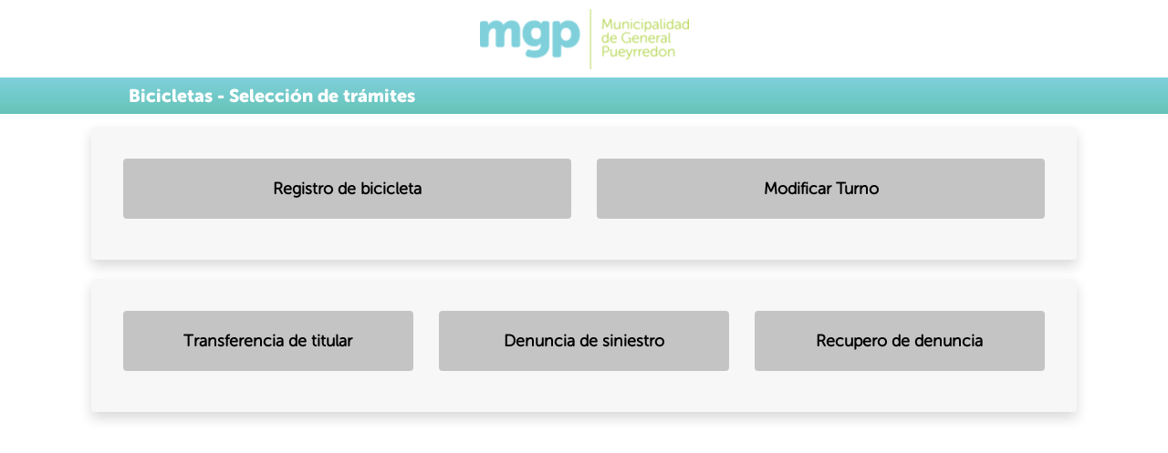

--- FILE ---
content_type: text/html; charset=UTF-8
request_url: https://turnos.registratubicicleta.com.ar/turnero.php?tag=MGP
body_size: 9519
content:
<!DOCTYPE html>
<html class="loading" lang="en" data-textdirection="ltr">
<!-- BEGIN: Head-->

<head>
        <meta http-equiv="Content-Type" content="text/html; charset=UTF-8">
    <meta http-equiv="X-UA-Compatible" content="IE=edge">
    <meta name="viewport" content="width=device-width, initial-scale=1.0, user-scalable=0, minimal-ui">
    <meta name="description" content="Grabado de Bicicletas">
    <meta name="keywords" content="Grabado de Bicicletas">
    <meta name="author" content="ThemeSelect">
    <title>Grabado de Bicicletas</title>
    <link rel="stylesheet" type="text/css" href="app-assets/vendors/css/extensions/sweetalert.css">
    <!-- BEGIN: Vendor CSS-->
    <link rel="stylesheet" type="text/css" href="app-assets/vendors/css/vendors.min.css">
    <link rel="stylesheet" type="text/css" href="app-assets/vendors/css/pickers/daterange/daterangepicker.css">
    <!-- END: Vendor CSS-->

    <!-- BEGIN: Theme CSS-->
    <link rel="stylesheet" type="text/css" href="app-assets/css/bootstrap.css">
    <link rel="stylesheet" type="text/css" href="app-assets/css/bootstrap-extended.css">
    <link rel="stylesheet" type="text/css" href="app-assets/css/colors.css">
    <link rel="stylesheet" type="text/css" href="app-assets/css/components.css">
    <!-- END: Theme CSS-->

    <!-- BEGIN: Page CSS-->
    <link rel="stylesheet" type="text/css" href="app-assets/css/core/menu/menu-types/vertical-menu.css">
    <link rel="stylesheet" type="text/css" href="app-assets/css/core/colors/palette-gradient.css">
    <link rel="stylesheet" type="text/css" href="app-assets/css/plugins/forms/wizard.css">
    <link rel="stylesheet" type="text/css" href="app-assets/css/plugins/pickers/daterange/daterange.css">
    <!-- END: Page CSS-->
   
    

   <!-- Para manejar select2 -->

   <!-- BEGIN: Custom CSS-->
   <link rel="stylesheet" type="text/css" href="assets/css/style.css">
   <!-- END: Custom CSS-->
   
<!-- ANALITYCS -->
<!-- Global site tag (gtag.js) - Google Analytics -->
<script async src="https://www.googletagmanager.com/gtag/js?id=G-9PVJVP4JG8"></script>
  <script>
  window.dataLayer = window.dataLayer || [];
  function gtag(){dataLayer.push(arguments);}
  gtag('js', new Date());
  
  gtag('config', 'G-9PVJVP4JG8');
  </script>
  <!-- FIN ANALITYCS -->
    <link type="text/css" rel="stylesheet" href="assets/pagina-MGP.css" />

</head>
<!-- END: Head-->

<!-- BEGIN: Body-->

<body class="" data-open="click" data-menu="vertical-menu" data-col="2-columns">

    <!-- BEGIN: Content-->
    <div class="bg_gray full_height">

        <div class="container">
            <h1 class="text-center">
                <div class="logotype">
                    <img src="assets/img/logo.png" class="img-fluid" alt="Responsive image">
                </div>
            </h1>
        </div>
        <nav class="navbar bg-MGP">
            <div class="container">
                <h1 name="titulo-span"class="primer_titulo-MGP">
                    Bicicletas - Selección de trámites
                </h1>
            </div>
          </nav>
        
        <div class="container bg-white "><!-- Costados -->
            
            
                <!-- Form wizard with step validation section start -->
                                         
                            
                                
                                    <form name="frm-turnero" id="frm-turnero" >
                                        <input type="hidden" name="action" value="GUARDAR">
                                        <input type="hidden" name="codigo-unico" value="">
                                        <input type="hidden" name="turno-tipo" id="turno-tipo" value="">
                                        <input type="hidden" id="tramite" name="tramite" value="" >
                                        <input type="hidden" id="tag" name="tag" value="MGP" >
                                        <input type="hidden" id="radicacion" name="radicacion" value="1" >
                                        <input type="hidden" id="tipoVeh" name="tipoVeh" value="" >
                                        <!--FOTOS -->
                                        <input type="hidden" name="foto-bicicleta-valor" >
                                        <input type="hidden" name="foto-bicicleta-nombre" >
                                        <input type="hidden" name="foto-bicicleta-tipo" >

                                        <input type="hidden" name="foto-cuadro-valor" >
                                        <input type="hidden" name="foto-cuadro-nombre" >
                                        <input type="hidden" name="foto-cuadro-tipo" >

                                        <input type="hidden" name="foto-serie-valor" >
                                        <input type="hidden" name="foto-serie-nombre" >
                                        <input type="hidden" name="foto-serie-tipo" >

                                        <input type="hidden" name="foto-factura-valor" >
                                        <input type="hidden" name="foto-factura-nombre" >
                                        <input type="hidden" name="foto-factura-tipo" >

                                        <input type="hidden" name="foto-frente-valor" >
                                        <input type="hidden" name="foto-frente-nombre" >
                                        <input type="hidden" name="foto-frente-tipo" >

                                        <input type="hidden" name="foto-dorso-valor" >
                                        <input type="hidden" name="foto-dorso-nombre" >
                                        <input type="hidden" name="foto-dorso-tipo" >


                                        <!--FOTOS -->
             
                            
                                        <div class="formulario mt-1">


                                            <div id="paso1" class="paso" numero="1">
                                              
                                                <!-- <div class="card-header pl-0">
                                                    <h1 class="primer_titulo pr">Inicio de trámite para la Verificación Policial</h1>
                                                </div> -->

                                                <div class="row">
                                                    <div class="col-12 mb-2">
                                                        <div class="card-body shadow rounded p-2" style="background-color: #F7F7F7">
                                                            <div class="well">
                                                                <div class="pull-right opciones" style="float: none !important; display: inline;">
                                                                    <div class="row">
                                                                        <div class="col-xs-12 col-md-6 col-lg-6 p-1">   
                                                                            <button id="nuevotramite" type="button" to_class="tipo_tramite" to_numero="2" eval="apply_val('#turno-tipo','NUEVO'); hide_paso(1);" class="autoclick btn btn-block btn-secondary boton_amarrillo">Registro de bicicleta</button>
                                                                        </div>
                                                                        <div class="col-xs-12 col-md-6 col-lg-6 p-1">
                                                                            <button type="button" name="btn-modificar-turno" class="btn btn-block btn-secondary boton_amarrillo" name="">Modificar Turno</button>
                                                                        </div>                                                                        
                                                                    </div>
                                                                </div>
                                                                </h4>
                                                            </div>
                                                        </div>
                                                    </div>
                                                    <div class="col-12">
                                                        <div class="card-body shadow rounded p-2" style="background-color: #F7F7F7">
                                                            <div class="well">
                                                                <div class="pull-right opciones" style="float: none !important; display: inline;">
                                                                    <div class="row">                                                                        
                                                                        <div class="col-xs-12 col-md-4 col-lg-4 p-1">
                                                                            <button type="button" name="btn-transferencia" class="btn btn-block btn-secondary boton_amarrillo" name="">Transferencia de titular</button>
                                                                        </div>
        
                                                                        <div class="col-xs-12 col-md-4 col-lg-4 p-1">
                                                                            <button type="button" name="btn-denuncia" class="btn btn-block btn-secondary boton_amarrillo" name="">Denuncia de siniestro</button>
                                                                        </div>
        
                                                                        <div class="col-xs-12 col-md-4 col-lg-4 p-1">
                                                                            <button type="button" name="btn-recupero" class="btn btn-block btn-secondary boton_amarrillo" name="">Recupero de denuncia</button>
                                                                        </div>
                                                                    </div>
                                                                </div>
                                                                </h4>
                                                            </div>
                                                        </div>
                                                    </div>
                                                </div>                                                
                                            </div>
                                            

                                            <div id="paso2" class="paso tipo_tramite"  numero="2" style="display: none">
                                                    <div class="col-12 pb-1 pl-0">
                                                        <button type="button" onclick="volverInicio('paso2','paso1')" name="btn-volver-paso-1"  class="btn pl-0">
                                                            <h1 class="titulo_atras"><span class="ft-arrow-left " style="font-weight: bolder"></span>Selección de trámites</h1>
                                                          </button>
                                                    </div>

                                                    
                                                
                                                    
                                                        <div class="row">                                                            
                                                                 
             
                                                                <div class="col-xs-12 col-  d-12">

                                                                    <div class="card" style="background-color: #F7F7F7;">
                                                                        
                                                                        <div class="card-body shadow rounded">
                                                                            <div class="col-xs-12  pb-1 pl-0 pr-0">
                                                                                <button  type="button" to_class="datos_generales" to_numero="3" fecha="2601191153" nombre="Registro de Bicicleta" tipo_tramite="INSCRIPCION" radicacion="Municipalidad de General Pueyrredon" onclick="javascript:selecciona_tipo_tramite(this);" class="btn btn-block btn-secondary boton_amarrillo" style="line-height: 35px; white-space: normal; font-size: 20px;">Registro de Bicicleta</button>                                                                            
                                                                            </div><div class="col-xs-12  pb-1 pl-0 pr-0">
                                                                                <button  type="button" to_class="datos_generales" to_numero="3" fecha="2601191153" nombre="Transferencia" tipo_tramite="TRANSFERENCIA" radicacion="Municipalidad de General Pueyrredon" onclick="javascript:selecciona_tipo_tramite(this);" class="btn btn-block btn-secondary boton_amarrillo" style="line-height: 35px; white-space: normal; font-size: 20px;">Transferencia</button>                                                                            
                                                                            </div>
                                                                        </div>
                                                                           
                                                                        </div>
                                                                      

                                                                </div>

                                                                
                                                            
                        
                                                        </div>
                                                    
                                                    
                                                
                                            </div>

                                            

                                            <div id="paso3" class="paso tipo_tramite"  numero="3" style="display: none;">
                                                
                                                
    
    
  
    <!-- BEGIN: Content-->
    <div class="app-content content">

                <!-- Form wizard with step validation section start -->
                <section id="validation">
                            <!-- TODO: Aca iba una card -->
                            <div class="">
                                <div class="card-header pb-0">
                                    <div class="col-12 pb-1 pb-0">
                                        <h4 class="titulo_atras"><span name="span-titulo-vehiculo"></span></h4>
                                        <button type="button" onclick="volverInicio('inicio','inicio')" name="btn-volver-paso-1"  class="btn pl-0 pb-0 pt-0">
                                            <h1 class="titulo_atras"><span class="ft-arrow-left " style="font-weight: bolder"></span><span >Selección de trámites</span></h1>
                                          </button>
                                    </div>
                                </div>
                                <div class="card-content collapse show">
                                        <div action="#" class="steps-validation wizard-circle">

                                            <!-- Step 1 -->
                                            <h6>Datos de la bicicleta</h6>
                                            <fieldset>
                                               
                                                <!-- TODO: ACA IBA UNA CARD -->
                                                <div name="paso-0" class="" >
                                                    
                                                    <div class="card" >
                                                        <div class="card-header titulo-color">
                                                            <h3 class="titulo_formulario">
                                                                Datos de la Bicicleta
                                                            </h3>
                                                        </div>
                                                        <div class="card-body shadow">
                                                            <div class="row">
                                                                <div class="col-xs-12 col-md-6 col-lg-4 col-xl-3">
                                                                    <div class="form-group">
                                                                        <label id="text-tipo-bicicleta" for="tipo-bicicleta" class="textos-formulario ">
                                                                            Tipo Bicicleta <span class="danger">*</span>
                                                                        </label>
                                                                        <select class="custom-select form-control " id="tipo-bicicleta" name="tipo-bicicleta">
                                                                            <option value="0">Seleccione...</option>
                                                                            <option value="1">TRIATLÓN</option><option value="2">CARRERA</option><option value="3">MOUNTAIN BIKE</option><option value="4">PASEO URBANA</option>

                                                                        </select>
                                                                    </div>
                                                                </div>
                                                                <div class="col-xs-12 col-md-6 col-lg-4 col-xl-3">
                                                                    <div class="form-group">
                                                                        <label id="text-marca" for="marca" class="textos-formulario">
                                                                            Marca
                                                                            <span class="danger">*</span>
                                                                        </label>
                                                                        <input type="text" class="form-control required" id="marca" name="marca" placeholder="Ej. MONGOOSE" maxlength="60">   
                                                                    </div>
                                                                </div>
                                                                <div class="col-xs-12 col-md-6 col-lg-4 col-xl-3">
                                                                    <div class="form-group">
                                                                        <label id="text-modelo" for="modelo" class="textos-formulario">
                                                                            Modelo
                                                                        </label>
                                                                        <input type="text" class="form-control required" id="modelo" name="modelo" placeholder="Ej. TITLE ELITE PRO" maxlength="100">    
                                                                    </div>
                                                                </div>
                                                                <div class="col-xs-12 col-md-6 col-lg-4 col-xl-3">
                                                                    <div class="form-group">
                                                                        <label id="text-rodado" for="rodado" class="textos-formulario ">
                                                                            Rodado <span class="danger">*</span>
                                                                        </label>
                                                                        <select class="custom-select form-control " id="rodado" name="rodado">
                                                                            <option value="0">Seleccione...</option>
                                                                            <option value="12">12</option><option value="14">14</option><option value="15">15</option><option value="16">16</option><option value="20">20</option><option value="24">24</option><option value="26">26</option><option value="28">28</option><option value="29">29</option>

                                                                        </select>
                                                                    </div>
                                                                </div>
                                                                <div class="col-xs-12 col-md-6 col-lg-4 col-xl-3">
                                                                    <div class="form-group">
                                                                        <label id="text-anio" for="rodado" class="textos-formulario ">
                                                                            A&ntilde;o <span class="danger">*</span>
                                                                        </label>
                                                                        <select class="custom-select form-control " id="anio" name="anio">
                                                                            <option value="0">Seleccione...</option>
                                                                            <option value="2010">2010</option><option value="2011">2011</option><option value="2012">2012</option><option value="2013">2013</option><option value="2014">2014</option><option value="2015">2015</option><option value="2016">2016</option><option value="2017">2017</option><option value="2018">2018</option><option value="2019">2019</option><option value="2020">2020</option><option value="2021">2021</option><option value="2022">2022</option><option value="2023">2023</option><option value="2024">2024</option><option value="2025">2025</option><option value="2026">2026</option>

                                                                        </select>
                                                                    </div>
                                                                </div>
                                                                
                                                                <div class="col-xs-12 col-md-6 col-lg-4 col-xl-3">
                                                                    <div class="form-group">
                                                                        <label id="text-color" for="color" class="textos-formulario">
                                                                            Color
                                                                            <span class="danger">*</span>
                                                                        </label>
                                                                        <input type="text" class="form-control required" id="color" name="color" placeholder="Ej. Blanco" maxlength="45">    
                                                                    </div>
                                                                </div>

                                                                <div class="col-xs-12 col-md-6 col-lg-4 col-xl-3">
                                                                    <div class="form-group">
                                                                        <label id="text-numero-serie" for="numero-serie" class="textos-formulario">
                                                                            N&uacute;mero de Serie
                                                                        </label>
                                                                        <input type="text" class="form-control required" id="numero-serie" name="numero-serie" placeholder="Ej. 123AS23T" maxlength="45">    
                                                                    </div>
                                                                </div>
                                                                <div class="col-xs-12 col-md-6 col-lg-4 col-xl-3">
                                                                    <div class="form-group">
                                                                        <label id="text-particularidades" for="particularidades" class="textos-formulario">
                                                                            Particularidades
                                                                        </label>
                                                                        <input type="text" class="form-control required" id="particularidades" name="particularidades" placeholder="Ej. ASIENTO ORIGINAL CAMBIADO" maxlength="255">    
                                                                    </div>
                                                                </div>
                                                            </div>
                                                        </div>
                                                    </div>
                                                </div>

                                                    <!-- TODO: ACA IBA UNA CARD -->
                                                    <div class="">
                                                        <div class="form-group">
                                                        <div class="card-header titulo-color">
                                                            <h3 class="titulo_formulario">
                                                                Fotos de la Bicicleta
                                                            </h3>
                                                        </div>
                                                        <div class="card-body shadow">
                                                            <div class="row">
                                                                <div class="col-md-12">
                                                                    <div class="row">
                                                                        <div class="col-xs-12 col-md-6 col-lg-3 mb-1">
                                                                            <div class="col-xs-12">
                                                                                <input  type="file" name="foto-bicicleta" id="foto-bicicleta" data-tag="foto-bicicleta" accept="image/jpeg,image/jpg,image/png"  style="display: none">
                                                                                <button type="button" name="btn-foto-bicicleta" class="btn btn-block btn-secondary boton_amarrillo text-tamaño"><i class="ft-camera"></i>&nbsp;Foto Bicicleta<br><span class="text-opcional">(Obligatoria)</span></button>
                                                                            </div>
                                                                            <div class="col-xs-12 text-center" name="foto-bicicleta-preview" style="padding-top: 10px;"></div>
                                                                        </div>

                                                                        <div class="col-xs-12 col-md-6 col-lg-3 mb-1">
                                                                            <div class="col-xs-12">
                                                                                <input type="file" name="foto-cuadro" id="foto-cuadro" data-tag="foto-cuadro" accept="image/jpeg,image/jpg,image/png"  style="display: none">
                                                                                <button type="button" name="btn-foto-cuadro" class="btn btn-block btn-secondary boton_amarrillo text-tamaño"><i class="ft-camera"></i>&nbsp;Foto del Cuadro <br><span class="text-opcional">(Obligatoria)</span></button>
                                                                            </div>
                                                                            <div class="col-xs-12 text-center" name="foto-cuadro-preview" style="padding-top: 10px;"></div>
                                                                        </div>

                                                                        <div class="col-xs-12 col-md-6 col-lg-3 mb-1">
                                                                            <div class="col-xs-12">
                                                                                <input type="file" name="foto-serie" id="foto-serie" data-tag="foto-serie" accept="image/jpeg,image/jpg,image/png"  style="display: none">
                                                                                <button type="button" name="btn-foto-serie" class="btn btn-block btn-secondary boton_amarrillo text-tamaño"><i class="ft-camera"></i>&nbsp;Foto Número de Serie<br> <span class="text-opcional">(Si Posee)</span></button>
                                                                            </div>
                                                                            <div class="col-xs-12 text-center" name="foto-serie-preview" style="padding-top: 10px;"></div>
                                                                        </div>

                                                                        <div class="col-xs-12 col-md-6 col-lg-3 mb-1">
                                                                            <div class="col-xs-12">
                                                                                <input type="file" name="foto-factura" id="foto-factura" data-tag="foto-factura" accept="image/jpeg,image/jpg,image/png"  style="display: none">
                                                                                <button type="button" name="btn-foto-factura" class="btn btn-block btn-secondary boton_amarrillo text-tamaño"><i class="ft-camera"></i>&nbsp; Foto Factura de Compra <br><span class="text-opcional">(Si Posee)</span></button>
                                                                            </div>
                                                                            <div class="col-xs-12 text-center" name="foto-factura-preview" style="padding-top: 10px;"></div>
                                                                        </div>
                                                                                            
                                                                    </div>                                                            
                                                                </div>
                                                            </div>
                                                        </div>
                                                        </div>
                                                    </div>
                                             
                                            </fieldset>

                                            <!-- Step 2 -->
                                            <h6>Datos de titular y presentante</h6>
                                            <fieldset>
                                                

                                                <div name="paso-1-datos" class="card" style="background-color: #F7F7F7;">
                                                    <div class="card-header titulo-color">
                                                        <h3 class="titulo_formulario">
                                                            Datos del Titular
                                                        </h3>
                                                    </div>
                                                    <div class="card-body shadow">
                                                        <div class="row">
                                                            <div name="titular-nombre-col" class="col-xs-12 col-md-12 col-lg-3 col-xl-3">
                                                                <div class="form-group">
                                                                    <label id="text-titular-nombre" for="titular-nombre" class="textos-formulario">
                                                                        Nombre
                                                                        <span class="danger">*</span>
                                                                    </label>
                                                                    <input type="text" class="form-control " id="titular-nombre" name="titular-nombre" placeholder="Ej. Carlos">
                                                                </div>
                                                            </div>

                                                            <div name="titular-apellido-col" class="col-xs-12 col-md-12 col-lg-3 col-xl-3">
                                                                <div class="form-group">
                                                                    <label id="text-titular-apellido" for="titular-apellido" class="textos-formulario">
                                                                        Apellido
                                                                        <span class="danger">*</span>
                                                                    </label>
                                                                    <input type="text" class="form-control " id="titular-apellido" name="titular-apellido" placeholder="Ej. García ">
                                                                </div>
                                                            </div>
                                                            <div class="col-xs-12 col-md-6 col-lg-2 col-xl-2">
                                                                <div class="form-group">
                                                                    <label id="text-tipo-persona" for="tipo-persona" class="textos-formulario">
                                                                        Tipo de persona
                                                                        <span class="danger">*</span>
                                                                    </label>
                                                                    <select class="custom-select form-control " id="tipo-persona" name="tipo-persona">
                                                                            <option value="FISICA">Física</option>
                                                                            <option value="JURIDICA">Jurídica</option>
                                                                        </select>   
                                                                </div>
                                                            </div>
                                                            <div class="col-xs-12 col-md-6 col-lg-4 col-xl-4">
                                                                <div class="form-group">
                                                                    <label id="text-documento" for="titular-tipo-documento" class="textos-formulario">
                                                                        Documento (tipo y número)
                                                                        <span class="danger">*</span>
                                                                    </label>
                                                                    <div class="input-group">
                                                                        <select style="width:40%" class="custom-select form-control input-responsive-dni" id="titular-tipo-documento" name="titular-tipo-documento" >
                                                                            <option value="DNI">D.N.I.</option>
                                                                            <option value="CUIT">C.U.I.T.</option>
                                                                            <option value="PASAPORTE">PASAPORTE</option>
                                                                        </select>
                                                                        <input style="width:60%" type="tel" class="form-control input-responsive" id="titular-documento" name="titular-documento" placeholder="Ej. 12345678">
                                                                    </div>       
                                                                </div>
                                                            </div>
                                                            <div class="col-xs-12 col-md-6 col-lg-6 col-xl-6">
                                                                <div class="form-group">
                                                                    <label id="text-titular-calle" for="titular-documento" class="textos-formulario">
                                                                        Domicilio (calle y número)
                                                                        <span class="danger">*</span>
                                                                    </label>
                                                                    <div class="input-group">
                                                                        <input type="text" class="form-control input-responsive" id="titular-calle" name="titular-calle" style="width:70%" placeholder="Ej. Cabildo">
                                                                        <input type="tel" class="form-control input-responsive" id="titular-numero" name="titular-numero" style="width:30%" placeholder="Ej. 1234">
                                                                    </div>  
                                                                </div>
                                                            </div>
                                                           
                                                            <div class="col-xs-12 col-md-6 col-lg-2 col-xl-2">
                                                                <div class="form-group">
                                                                    <label for="eventName3" class="textos-formulario">
                                                                        Piso
                                                                    </label>
                                                                        <input type="text" class="form-control " id="titular-piso" name="titular-piso" placeholder="Ej. 1">
                                                                </div>
                                                            </div>
                                                            <div class="col-xs-12 col-md-6 col-lg-2 col-xl-2">
                                                                <div class="form-group">
                                                                    <label for="eventName3" class="textos-formulario">
                                                                        Depto
                                                                    </label>
                                                                        <input type="text" class="form-control " id="titular-departamento" name="titular-departamento" placeholder="Ej. A">
                                                                </div>
                                                            </div>
                                                            <div class="col-xs-12 col-md-6 col-lg-2 col-xl-2">
                                                                <div class="form-group">
                                                                    <label id="text-titular-codigo-postal" for="titular-codigo-postal" class="textos-formulario">
                                                                        Código postal
                                                                        <span class="danger">*</span>
                                                                    </label>
                                                                        <div class="input-group">
                                                                            <select class="custom-select form-control input-responsive-dni" id="titular-codigo-postal" name="titular-codigo-postal" >
                                                                                <option value="">Seleccione...</option>
                                                                                <option value="7600">7600</option>
                                                                            </select>
                                                                        </div>  
                                                                </div>
                                                            </div>
                                                            <div class="col-xs-12 col-md-6 col-lg-6 col-xl-6">
                                                                <div class="form-group">
                                                                    <label id="text-titular-localidad" for="titular-localidad" class="textos-formulario">
                                                                        Localidad 
                                                                        <span class="danger">*</span>
                                                                    </label>
                                                                        <div class="input-group">
                                                                            <select class="custom-select form-control input-responsive-dni" id="titular-localidad" name="titular-localidad" >
                                                                                <option value="">Seleccione...</option>
                                                                                <option value="BATÁN">BATÁN</option>
                                                                                <option value="MAR DEL PLATA">MAR DEL PLATA</option>
                                                                            </select>
                                                                        </div>  
                                                                </div>
                                                            </div>
                                                            <div class="col-xs-12 col-md-6 col-lg-6 col-xl-6">
                                                                <div class="form-group">
                                                                    <label id="text-titular-provincia" for="titular-provincia" class="textos-formulario">
                                                                        Provincia
                                                                        <span class="danger">*</span>
                                                                    </label>
                                                                    <select class="custom-select form-control" name="titular-provincia">
                                                                        <option value="0">Seleccione...</option>
                                                                        <option value="1">BUENOS AIRES</option>
                                                                    </select>
                                                                </div>
                                                            </div>
                                                        </div>
                                                    </div>
                                                </div>

                                                
                                                    <div name="paso-1-indicar-titular" class="card hidden" style="background-color: #F7F7F7;">
                                                        <div class="card-body shadow pb-0">
                                                            <div class="row">
                                                                <div class="col-md-7">
                                                                    
                                                                        <label for="firstName3" class="textos-formulario">
                                                                            Indique si la persona que concurrirá a verificar el vehículo es titular del mismo
                                                                        </label>
                                                                </div>
    
    
                                                                <div class="col-md-5">
                                                                    <div class="form-group">
                                                                            <div class="form-check form-check-inline">
                                                                                <input class="form-check-input" type="radio" name="concurrira_el_titular" value="check-si" id="check-si"  >
                                                                                <label name="text-concurrira_el_titular" class="form-check-label font-weight-bold" for="inlineRadio1"><font style="vertical-align: inherit;"><font style="vertical-align: inherit;">Si</font></font></label>
                                                                            </div>
                                                                            <div class="form-check form-check-inline pl-2">
                                                                                <input class="form-check-input" type="radio" name="concurrira_el_titular" value="check-no" id="check-no">
                                                                                <label name="text-concurrira_el_titular" class="form-check-label font-weight-bold" for="inlineRadio2"><font style="vertical-align: inherit;"><font style="vertical-align: inherit;" >No</font></font></label>
                                                                            </div>
                                                                    </div>
                                                                </div>

                                                                
                                                            </div>
                                                        </div>
                                                    </div>
                                                    <div name="paso-1-anexo-presentante" class="card" style="background-color: #F7F7F7; display: none;">
                                                        <div class="card-header titulo-color">
                                                            <h3 class="titulo_formulario">
                                                                Datos de la persona que concurrirá a realizar el tramite 
                                                            </h3>
                                                        </div>
                                                        <div class="card-body shadow">
                                                            <div class="row">
                                                                <div class="col-xs-12 col-md-12 col-lg-3 col-xl-4">
                                                                    <div class="form-group">
                                                                        <label id="text-responsable-nombre" for="eventName3" class="textos-formulario">
                                                                            Nombre
                                                                            <span class="danger">*</span>
                                                                        </label>
                                                                        <input type="text" class="form-control " id="responsable-nombre" name="responsable-nombre" placeholder="Ej. Carlos">
                                                                    </div>
                                                                </div>

                                                                <div class="col-xs-12 col-md-12 col-lg-3 col-xl-4">
                                                                    <div class="form-group">
                                                                        <label id="text-responsable-apellido" for="eventName3" class="textos-formulario">
                                                                            Apellido
                                                                            <span class="danger">*</span>
                                                                        </label>
                                                                        <input type="text" class="form-control " id="responsable-apellido" name="responsable-apellido" placeholder="Ej. García">
                                                                    </div>
                                                                </div>
                                                                
                                                                <div class="col-xs-12 col-md-6 col-lg-6 col-xl-4">
                                                                    <div class="form-group">
                                                                        <label id="text-responsable-tipo-documento" for="eventName3" class="textos-formulario">
                                                                            Documento (tipo y número)
                                                                            <span class="danger">*</span>
                                                                        </label>
                                                                        <div class="input-group">
                                                                            <select class="custom-select form-control input-responsive" name="responsable-tipo-documento" style="width:30%">
                                                                                <option value="DNI">D.N.I.</option>
                                                                            </select>
                                                                            <input type="tel" class="form-control input-responsive" id="responsable-documento" name="responsable-documento" style="width:70%" placeholder="Ej. 12345678">
                                                                        </div>       
                                                                    </div>
                                                                </div>
                                                                <div class="col-xs-12 col-md-6 col-lg-6 col-xl-6">
                                                                    <div class="form-group">
                                                                        <label id="text-responsable-calle" for="eventName3" class="textos-formulario">
                                                                            Domicilio (calle y número)
                                                                            <span class="danger">*</span>
                                                                        </label>
                                                                        <div class="input-group">
                                                                            <input type="text" class="form-control input-responsive" id="responsable-calle" name="responsable-calle" style="width:80%" placeholder="Ej. Cabildo">
                                                                            <input type="tel" class="form-control input-responsive" id="responsable-numero" name="responsable-numero" style="width:20%" placeholder="Ej. 1234">
                                                                        </div>  
                                                                    </div>
                                                                </div>
                                                               
                                                                <div class="col-xs-12 col-md-4 col-lg-6 col-xl-2">
                                                                    <div class="form-group">
                                                                        <label id="text-responsable-tipo-documento" for="eventName3" class="textos-formulario">
                                                                            Piso
                                                                        </label>
                                                                            <input type="text" class="form-control " id="responsable-piso" name="responsable-piso" placeholder="Ej. 1">
                                                                    </div>
                                                                </div>
                                                                <div class="col-xs-12 col-md-4 col-lg-6 col-xl-2">
                                                                    <div class="form-group">
                                                                        <label id="text-responsable-tipo-documento" for="eventName3" class="textos-formulario">
                                                                            Depto
                                                                        </label>
                                                                            <input type="text" class="form-control " id="responsable-departamento" name="responsable-departamento" placeholder="Ej. S">
                                                                    </div>
                                                                </div>
                                                                <div class="col-xs-12 col-md-4 col-lg-6 col-xl-2">
                                                                    <div class="form-group">
                                                                        <label id="responsable-codigo-postal" for="responsable-codigo-postal" class="textos-formulario">
                                                                            Código postal
                                                                            <span class="danger">*</span>
                                                                        </label>
                                                                            <div class="input-group">
                                                                                <select class="custom-select form-control input-responsive-dni" id="responsable-codigo-postal" name="responsable-codigo-postal" >
                                                                                    <option value="">Seleccione...</option>
                                                                                    <option value="7600">7600</option>
                                                                                </select>
                                                                            </div>  
                                                                    </div>
                                                                </div>
                                                                <div class="col-xs-12 col-md-6 col-lg-6 col-xl-6">
                                                                    <div id="text-responsable-localidad" class="form-group">
                                                                        <label for="eventName3" class="textos-formulario">
                                                                            Localidad 
                                                                            <span class="danger">*</span>
                                                                        </label>
                                                                            <div class="input-group">
                                                                                <select class="custom-select form-control input-responsive-dni" id="responsable-localidad" name="responsable-localidad" >
                                                                                    <option value="">Seleccione...</option>
                                                                                    <option value="Batan">Batan</option>
                                                                                    <option value="Mar del Plata">Mar del Plata</option>
                                                                                </select>
                                                                            </div>  
                                                                    </div>
                                                                </div>
                                                                <div class="col-xs-12 col-md-6 col-lg-6 col-xl-6">
                                                                    <div id="text-responsable-provincia" class="form-group">
                                                                        <label for="eventName3" class="textos-formulario">
                                                                            Provincia
                                                                            <span class="danger">*</span>
                                                                        </label>
                                                                        <select class="custom-select form-control " id="responsable-provincia" name="responsable-provincia">
                                                                            <option value="0">Seleccione...</option>
                                                                            <option value="1">BUENOS AIRES</option>
                                                                        </select>
                                                                    </div>
                                                                </div>
                                                            </div>
                                                        </div>
                                                    </div>

                                                    <div class="card" style="background-color: #F7F7F7;">
                                                        <div class="card-header titulo-color">
                                                            <h3 class="titulo_formulario">
                                                                Foto del DNI
                                                            </h3>
                                                        </div>
                                                        <div class="card-body shadow">
                                                            <div class="row">
                                                                <div class="col-md-12">
                                                                   
                                            
                                            
                                            
                                                                                    <div class="form-body">                                                                                       
                                            
                                                                                        <div class="row">
                                                                                            <div class="col-xs-12 col-md-6 mb-1">
                                                                                                <div class="col-xs-12">
                                                                                                    <input type="file" name="foto-frente" id="foto-frente" data-tag="foto-frente" accept="image/jpeg,image/jpg,image/png"  style="display: none">
                                                                                                    <button type="button" name="btn-foto-frente" class="btn btn-block btn-secondary boton_amarrillo"><i class="ft-camera"></i>&nbsp;Foto Frente<br><span class="text-opcional">(Obligatoria)</span></button>
                                                                                                </div>
                                                                                                <div class="col-xs-12 text-center" name="foto-frente-preview" style="padding-top: 10px;"></div>
                                                                                            </div>
                                                                                            <div class="col-xs-12 col-md-6">
                                                                                                <div class="col-xs-12">
                                                                                                    <input type="file" name="foto-dorso" id="foto-dorso" data-tag="foto-dorso" accept="image/jpeg,image/jpg,image/png"  style="display: none">
                                                                                                    <button type="button" name="btn-foto-dorso" class="btn btn-block btn-secondary boton_amarrillo"><i class="ft-camera"></i>&nbsp;Foto Dorso<br><span class="text-opcional">(Obligatoria)</span></button>
                                                                                                
                                                                                                </div>
                                                                                                <div class="col-xs-12 text-center" name="foto-dorso-preview" style="padding-top: 10px;"></div>
                                                                                            </div>
                                                                                        </div>
                                                                                    </div>
                                            
                                            
                                                                                  
                                            
                                            
                                                                            
                                                                    </div>
                                                                </div>
                                                        </div>
                                                    </div>

                                                    <div name="paso-1-anexo-contacto" style="display: none;">
                                                        <div class="card" style="background-color: #F7F7F7;">
                                                            <div class="card-header titulo-color">
                                                                <h3 class="titulo_formulario">
                                                                    Datos de Contacto
                                                                </h3>
                                                            </div>
                                                            <div class="card-body shadow">
                                                               
                                                                <label class="textos-formulario-sin-negrita-negro"><span class="textos-formulario-atencion">Atención:</span> Toda la comunicación oficial del trámite de registro de Bicicleta le será enviada por correo electrónico a la dirección abajo indicada, por esta razón es indispensable que proporcione una cuenta de correo electrónico válida.</label>
                                                            
                                                                <div class="row">
                                                                    <div class="col-xs-12 col-md-12 col-lg-7 col-xl-8">
                                                                        <div class="form-group">
                                                                            <label id="text-contacto-e-mail" for="eventName3" class="textos-formulario">
                                                                                E-mail
                                                                                <span class="danger">*</span>
                                                                            </label>
                                                                            <input type="text" class="form-control " id="contacto-e-mail" name="contacto-e-mail">
                                                                        </div>

                                                                        
                                                                    </div>  

                                                                    <div class="col-xs-12 col-md-12 col-lg-5 col-xl-4">
                                                                        
                                                                        <div class="form-group">
                                                                            <label id="text-contacto-telefono-area" for="eventName3" class="textos-formulario">
                                                                                Teléfono
                                                                                <span class="danger">*</span>
                                                                            </label>
                                                                            <div class="input-group">
                                                                                <input type="tel" class="form-control input-responsive" id="contacto-telefono-area" name="contacto-telefono-area" style="width:40%">

                                                                                <input type="tel" class="form-control input-responsive" id="contacto-telefono" name="contacto-telefono" style="width:60%">
                                                                            </div>       
                                                                        </div>
                                                                        
                                                                    </div>  

                                                                    <div class="col-xs-12 col-md-12 col-lg-7 col-xl-8">
                                                                        <div class="form-group">
                                                                            <label id="text-contacto-re-mail" for="eventName3" class="textos-formulario">
                                                                                Repetir E-mail
                                                                                <span class="danger">*</span>
                                                                            </label>
                                                                            <input type="text" class="form-control " id="contacto-re-mail" name="contacto-re-mail">
                                                                        </div>

                                                                        
                                                                    </div>  
                                                                    
                                                                    
                                                                </div>
                                                            </div>
                                                        </div>
                                                    </div>
                                            </fieldset>

                                            <!-- Step 3 -->
                                            <h6>Validación de datos y selección de turno</h6>
                                            <fieldset>
                                                <div class="card" style="background-color: #F7F7F7;">
                                                    <div class="card-header titulo-color">
                                                        <h3 class="titulo_formulario">
                                                            Datos ingresados
                                                        </h3>
                                                    </div>
                                                    <div class="card-body shadow">
                                                        <div class="row">
                                                            <div class="col-md-6 col-xs-12 pb-1 center">
                                                                <h3 class="textos-titulo-resumen" for="">
                                                                    Bicicleta
                                                                </h3>
                                                                <h3 class="textos-formulario-sin-negrita pl-1" for="">
                                                                    Tipo bicicleta: <span name="span-tipo-bicicleta"></span>                                                                
                                                                </h3>
                                                                <h3 class="textos-formulario-sin-negrita pl-1" for="">
                                                                    Rodado: <span name="span-rodado"></span>                                                             
                                                                </h3>
                                                                <h3 class="textos-formulario-sin-negrita pl-1" for="">
                                                                    Marca: <span name="span-marca"></span>                                                           
                                                                </h3>                                                               
                                                                <h3 class="textos-formulario-sin-negrita pl-1" for="">
                                                                    Modelo: <span name="span-modelo"></span>                                                     
                                                                </h3>
                                                                <h3 class="textos-formulario-sin-negrita pl-1" for="">
                                                                    Año: <span name="span-anio"></span>                                                            
                                                                </h3>
                                                                <h3 class="textos-formulario-sin-negrita pl-1" for="">
                                                                    Color: <span name="span-color"></span>                                                            
                                                                </h3>
                                                                <h3 class="textos-formulario-sin-negrita pl-1" for="">
                                                                    Número de serie: <span name="span-numero-serie">                                                      
                                                                </h3>
                                                                <h3 class="textos-formulario-sin-negrita pl-1" for="">
                                                                    Particularidades: <span name="span-particularidades"></span>                                                          
                                                                </h3>                                                                

                                                            </div>
                                                            <div class="col-md-6 col-xs-12 pb-1">
                                                                <h3 class="textos-titulo-resumen" for="">
                                                                    Titular 
                                                                </h3>
                                                                <h3 class="textos-formulario-sin-negrita pl-1" for="">
                                                                    Nombre: </strong><span name="span-titular-nombre"></span>                                                            
                                                                </h3>
                                                                <h3 name="span-titulo-titular-apellido" class="textos-formulario-sin-negrita pl-1" for="">
                                                                    Apellido: </strong><span name="span-titular-apellido"></span>                                                            
                                                                </h3>
                                                                <h3 class="textos-formulario-sin-negrita pl-1" for="">
                                                                    Tipo de documento: <span name="span-titular-tipo-documento"></span>                                                           
                                                                </h3>
                                                                <h3 class="textos-formulario-sin-negrita pl-1" for="">
                                                                    Número de documento: <span name="span-titular-documento"></span>                                                             
                                                                </h3>
                                                                <h3 class="textos-formulario-sin-negrita pl-1" for="">
                                                                    Domicilio calle: <span name="span-titular-calle">                                                           
                                                                </h3>
                                                                <h3 class="textos-formulario-sin-negrita pl-1" for="">
                                                                    Domicilio número: <span name="span-titular-numero"></span>                                                              
                                                                </h3>
                                                                <h3 class="textos-formulario-sin-negrita pl-1" for="">
                                                                    Domicilio Piso: <span name="span-titular-piso"></span>                                                         
                                                                </h3>
                                                                <h3 class="textos-formulario-sin-negrita pl-1" for="">
                                                                    Domicilio Depto: <span name="span-titular-departamento"></span>                                                    
                                                                </h3>
                                                                <h3 class="textos-formulario-sin-negrita pl-1" for="">
                                                                    Código postal: <span name="span-titular-codigo-postal"></span>                                                         
                                                                </h3>
                                                                <h3 class="textos-formulario-sin-negrita pl-1" for="">
                                                                    Localidad: <span name="span-titular-localidad"></span>                                                      
                                                                </h3>
                                                                <h3 class="textos-formulario-sin-negrita pl-1" for="">
                                                                    Provincia: <span name="span-titular-provincia"></span>                                                   
                                                                </h3>
                                                            </div>
                                                            <div name="resumen-concurre-responsable" class="col-md-6 col-xs-12 pb-1">
                                                                <h3 class="textos-titulo-resumen" for="">
                                                                    Persona que concurrirá
                                                                </h3>
                                                                <h3 class="textos-formulario-sin-negrita pl-1" for="">
                                                                    Nombre: <span name="span-responsable-nombre"></span>                                                             
                                                                </h3>

                                                                <h3 class="textos-formulario-sin-negrita pl-1" for="">
                                                                    Apellido: <span name="span-responsable-apellido"></span>                                                             
                                                                </h3>

                                                                <h3 class="textos-formulario-sin-negrita pl-1" for="">
                                                                    Tipo de documento: <span name="span-responsable-tipo-documento"></span>                                                            
                                                                </h3>
                                                                <h3 class="textos-formulario-sin-negrita pl-1" for="">
                                                                    Número de documento: <span name="span-responsable-documento"></span>                                                            
                                                                </h3>
                                                                <h3 class="textos-formulario-sin-negrita pl-1" for="">
                                                                    Domicilio calle: <span name="span-responsable-calle"></span>                                                        
                                                                </h3>
                                                                <h3 class="textos-formulario-sin-negrita pl-1" for="">
                                                                    Domicilio número: <span name="span-responsable-numero"></span>                                                          
                                                                </h3>
                                                                <h3 class="textos-formulario-sin-negrita pl-1" for="">
                                                                    Domicilio Piso: <span name="span-responsable-piso"></span>                                                         
                                                                </h3>
                                                                <h3 class="textos-formulario-sin-negrita pl-1" for="">
                                                                    Domicilio Depto:<span name="span-responsable-departamento"></span>                                                       
                                                                </h3>
                                                                <h3 class="textos-formulario-sin-negrita pl-1" for="">
                                                                    Código postal: <span name="span-responsable-codigo-postal"></span>                                                       
                                                                </h3>
                                                                <h3 class="textos-formulario-sin-negrita pl-1" for="">
                                                                    Localidad: <span name="span-responsable-localidad"></span>                                                    
                                                                </h3>
                                                                <h3 class="textos-formulario-sin-negrita pl-1" for="">
                                                                    Provincia: <span name="span-responsable-provincia"></span>                                                 
                                                                </h3>
                                                            </div>
                                                            <div class="col-md-6 col-xs-12 pb-1">
                                                                <h3 class="textos-titulo-resumen" for="">
                                                                    Contacto
                                                                </h3>
                                                                <h3 class="textos-formulario-sin-negrita pl-1" for="">
                                                                    E-mail: <span name="span-contacto-e-mail"></span>                                                         
                                                                </h3>
                                                                <h3 class="textos-formulario-sin-negrita pl-1" for="">
                                                                    Teléfono: <span name="span-contacto-telefono-area"></span>-<span name="span-contacto-telefono"></span>                                               
                                                                </h3>                                                            
                                                            </div>
                                                        </div>
                                                    </div>
                                                </div>

                                                <div class="card" style="background-color: #F7F7F7;">
                                                    <div class="card-header titulo-color">
                                                        <h3 class="titulo_formulario">
                                                            Declaración Jurada
                                                        </h3>
                                                    </div>
                                                    <div class="card-body shadow">
                                                        <div class="row">
                                                            <div class="col-xs-12 pl-2" >
                                                                <div class="form-check">
                                                                    <input class="form-check-input" type="checkbox" name="declaracion-jurada" value="declaracion-jurada" id="declaracion-jurada" >
                                                                    <label class="form-check-label font-weight-bold" for="declaracion-jurada">
                                                                        Declaro que los datos consignados en el presente formulario son verdaderos, revistiendo el carácter de declaración jurada
                                                                    </label>
                                                                </div>
                                                            </div>                                                                                                            
                                                        </div>
                                                    </div>
                                                </div>

                                                <div class="card" style="background-color: #F7F7F7;">
                                                    <div class="card-header titulo-color">
                                                        <h3 class="titulo_formulario">
                                                            Seleccione turno
                                                        </h3>
                                                    </div>
                                                    <div class="card-body shadow">
                                                        <div class="row">
                                                            <div class="col-xs-12 col-md-12 col-lg-5 col-xl-6">
                                                                <div class="form-group">
                                                                    <label id="text-planta" for="eventName3" class="textos-formulario ">
                                                                        Lugar
                                                                    </label>
                                                                    <select class="custom-select form-control" name="planta" >
                                                                        <option value="0">Seleccione...</option>
                                                                        <option value="[blkPlantas.getID()]" data-maneja-turno="[blkPlantas.getManejaTurnos()]" data-direccion="[blkPlantas.getCalle()] [blkPlantas.getNumero] - [blkPlantas.getLocalidad()]">[blkPlantas.getNombre();block=option]</option>
                                                                    </select>
                                                                    
                                                                </div>
                                                            </div>   
                                                            <div  name="direccion-planta" class="col-xs-12 col-md-12 col-lg-7 col-xl-6 textos-formulario-sin-negrita direccion-planta"></div>
                                                            <div class="col-xs-12 col-md-12 col-lg-5 col-xl-6">
                                                                <div class="form-group" name="div-fecha-turno">
                                                                    <label id="text-planta-fecha" for="eventName3" class="textos-formulario ">
                                                                        Fecha
                                                                    </label>
                                                                    <select class="custom-select form-control" name="planta-fecha" >
                                                                        <option value="0">Seleccione...</option>
                                                                    </select>
                                                                </div>
                                                                <div class="form-group" name="div-hora-turno">
                                                                    <label id="text-planta-hora" for="eventName3" class="textos-formulario ">
                                                                        Rango horario
                                                                    </label>
                                                                    <select  class="custom-select form-control" name="planta-hora" >
                                                                        <option value="0">Seleccione...</option>                        
                                                                    </select>
                                                                </div>
                                                                <div name="div-sin-turno" style="display:none" class="col-xs-12 col-md-12 col-lg-12">
                                                                    <div class="form-group">
                                                                        <label>&nbsp;</label>
                                                                        <p>Puestos de Verificaci&oacute;n zona interior se atender&aacute; por orden de llegada seg&uacute;n cupo diario establecido para cada puesto</p>
                                                                    </div>
                                                                </div>
                                                                <div class="row">
                                                                    
                                                                   <div  name="texto-turno" class="col-xs-12 col-md-12 col-lg-12">
                                   
                                                                   </div>
                                                               </div>
                                                            </div>
                                                            <div class="col-xs-12 col-md-12 col-lg-7 col-xl-6">
                                                                
                                                                <div class="form-group" >
                                                                    <div id="captcha-final"></div>
                                                                </div>                                                          
                                                                
                                                            </div>                                                                                                                   
                                                        </div>
                                                    </div>
                                                </div>
                                            
                                            </fieldset>

                                            <!-- Step 4 -->
                                            <h6>Pago</h6>
                                            
                                            <fieldset>
                                                <div class="col-12">
                                                <h1 class="titulo_atras pb-2">El pago se encuentra acreditado.</h1>
                                                <h2 class="titulo_atras">Recuerde verificar en su casilla de mail los requisitos a presentar para la realización del trámite.</h2>
                                                </div>                                                
                                            </fieldset>
                                        </div>
                                    
                                </div>
                            </div>
                        
                    
                </section>
                <!-- Form wizard with step validation section end -->

                
            
    </div>
    <!-- END: Content-->


   


    <script>

        
        
        
   


    function retrocedePaso0(){

        //console.log( "RETROCEDE PASO 0");

        $("[name=paso-0]").show();
        $("[name=paso-1-anexo-contacto]").hide();
        $("[name=paso-1-anexo-presentante]").hide();
        $("[name=step-2]").attr('style', 'width: 20px;height: 20px;line-height: 40px;border: 5px solid #F4F5FA;font-size: 1.3rem;border-radius: 50%;background-color: white;margin-top: 15px;margin-left: 0px;');

       return( true );

    }

    function validaPaso1(){
        siguiente = false;
        checkSi = document.getElementById("check-si");
        checkNo = document.getElementById("check-no");
        //pregunto si esta vacio
        if(checkNo.checked){

            if( $("[name=paso-1-anexo-presentante]").is(":visible") && $("[name=paso-1-anexo-contacto]").is(":visible")){
                //alert("Contacto True");
                siguiente = true; 
            }
            if(!siguiente){
                if( $("[name=paso-1-anexo-presentante]").is(":visible") ){
                    //alert("Contacto Show");
                    $("[name=paso-1-anexo-contacto]").show();
                    siguiente = false; 
                }
                if( $("[name=paso-1-anexo-presentante]").is(":hidden") ){
                    //alert("Contacto Presentante Show");
                    $("[name=paso-1-anexo-presentante]").show();
                    siguiente = false;                
                }
            }   
        }
        else{
            if(checkSi.checked){
                if( $("[name=paso-1-anexo-contacto]").is(":visible") ){
                    siguiente = true;                
                }
                if( $("[name=paso-1-anexo-contacto]").is(":hidden") ){
                    $("[name=paso-1-anexo-contacto]").show();
                    siguiente = false;                
                }
            }          
            
        }
        //style
        if(siguiente == true)
        {
            $("[name=step-3]").attr('style', 'width: 20px;height: 20px;line-height: 40px;border: 5px solid #F4F5FA;font-size: 1.3rem;border-radius: 50%;background-color: white;margin-top: 15px;margin-left: 0px;background-color: #ADCE3C;color: #ADCE3C;border: 5px solid #ADCE3C;');
        }
        return siguiente;
      
      
      
      
      
    /*        if( $("[name=paso-1-anexo-presentante]").is(":hidden") ){
                $("[name=paso-1-anexo-presentante]").show();
            }
        }
                if( $("[name=paso-1-anexo-contacto]").is(":hidden") ){

                    $("[name=paso-1-anexo-contacto]").show();
                    return false;
                }
                else{
                    return true;
                }
        }*/

    }

    function retrocedePaso1(){
        //console.log( "RETROCEDE PASO 1");
        check = document.getElementById("check");
        $("[name=paso-1-anexo]").hide();
        $("[name=paso-1-anexo-1]").hide();
        $("[name=paso-1-anexo-contacto]").hide();
        $("[name=step-3]").attr('style', 'width: 20px;height: 20px;line-height: 40px;border: 5px solid #F4F5FA;font-size: 1.3rem;border-radius: 50%;background-color: white;margin-top: 15px;margin-left: 0px;');

        


       return( true );

    }

    

    

    


    </script>



                                                

                                            </div>

                                            


                                            
                                                
                <!-- Form wizard with step validation section end -->

                
            </div>
            </form>
       
    
    </div>
    
    </div>

    <form method="post" action="" name="frm-e-pago" >

	<input type="hidden" name="version" value="1.0">
	<input type="hidden" name="operacion" value="op_pago">
	<input type="hidden" name="id_organismo" value="">
	<input type="hidden" name="token" value="">
	<input type="hidden" name="numero_operacion" value="">
	<input type="hidden" name="id_moneda_operacion" value="1">
	<input type="hidden" name="monto_operacion" value="">
	<input type="hidden" name="detalle_operacion" value="">
	<input type="hidden" name="ok_url" value="">
	<input type="hidden" name="error_url" value="">

	<input type="hidden" name="convenio" value="">
	<input type="hidden" name="opc_fecha_vencimiento" value="">
	<input type="hidden" name="email_pagador" value="">
	<input type="hidden" name="identificador_externo_2" value="">
	<input type="hidden" name="tipo_doc_pagador" value="">
	<input type="hidden" name="numero_doc_pagador" value="">

</form>

            
      
    
    <script src="app-assets/js/core/libraries/jquery.min.js"></script>
   
    
    <!-- END: Content-->

    <!-- BEGIN: Vendor JS-->
    <script src="app-assets/vendors/js/vendors.min.js" type="text/javascript"></script>
    <script src="app-assets/vendors/js/extensions/sweetalert2.all.js" type="text/javascript"></script>

    
    <!-- BEGIN Vendor JS-->

    <!-- BEGIN: Page Vendor JS-->
    <script src="app-assets/vendors/js/extensions/jquery.steps.min.js" type="text/javascript"></script>
    <script src="app-assets/vendors/js/pickers/dateTime/moment-with-locales.min.js" type="text/javascript"></script>
    <script src="app-assets/vendors/js/pickers/daterange/daterangepicker.js" type="text/javascript"></script>
    <script src="app-assets/vendors/js/forms/validation/jquery.validate.min.js" type="text/javascript"></script>
    <!-- END: Page Vendor JS-->

    <!-- BEGIN: Theme JS-->
    <script src="app-assets/js/core/app-menu.js" type="text/javascript"></script>
    <script src="app-assets/js/core/app.js" type="text/javascript"></script>
    
    <!-- END: Theme JS-->

    <!-- BEGIN: Page JS-->
    <script src="app-assets/js/scripts/forms/wizard-steps.js" type="text/javascript"></script>
    <!-- END: Page JS-->
    <script src="app-assets/vendors/js/extensions/sweetalert.min.js"></script>
    
    <script src="turnero-turnos.js" type="text/javascript"></script>
    <script src="assets/dynamic_modal.js" type="text/javascript"></script>
    <script src="assets/full_height.js" type="text/javascript"></script>
    
    <script src="basic.js?id=29072021"></script>

    <script src="turnero-alta.js?v=27072021" type="text/javascript"></script>

    <script src='//www.google.com/recaptcha/api.js?hl=es-419&onload=onloadCallback&render=explicit'></script>

    <script>
        function onloadCallback()
        {
     		grecaptcha.render('captcha-final', {'sitekey' : '6LcW8SEbAAAAAI8cuvRygeGIxF8MPHwmWNm8_NlX', 'theme' : 'light' });

     	};
      
        $("[name=btn-modificar-turno]").click( function(){

            window.location = "turnero-modifica.php?tag=MGP";

        });

        $("[name=btn-transferencia]").click( function(){

            window.location = "turnero-transferencia.php?tag=MGP";

        });

        $("[name=btn-denuncia]").click( function(){

            window.location = "turnero-denuncia.php?tag=MGP";

        });

        $("[name=btn-recupero]").click( function(){

        window.location = "turnero-denuncia.php?tag=MGP&action=RECUPERO";

        });

    </script>


<script defer src="https://static.cloudflareinsights.com/beacon.min.js/vcd15cbe7772f49c399c6a5babf22c1241717689176015" integrity="sha512-ZpsOmlRQV6y907TI0dKBHq9Md29nnaEIPlkf84rnaERnq6zvWvPUqr2ft8M1aS28oN72PdrCzSjY4U6VaAw1EQ==" data-cf-beacon='{"version":"2024.11.0","token":"be5890cbf5514ddb8b319e504fa1bc6c","r":1,"server_timing":{"name":{"cfCacheStatus":true,"cfEdge":true,"cfExtPri":true,"cfL4":true,"cfOrigin":true,"cfSpeedBrain":true},"location_startswith":null}}' crossorigin="anonymous"></script>
</body>
<script>
    var maxUploadSize = 7;
    var mimeType = 'image/jpeg,image/jpg,image/png';
</script>
<!-- END: Body-->

</html>

--- FILE ---
content_type: text/html; charset=utf-8
request_url: https://www.google.com/recaptcha/api2/anchor?ar=1&k=6LcW8SEbAAAAAI8cuvRygeGIxF8MPHwmWNm8_NlX&co=aHR0cHM6Ly90dXJub3MucmVnaXN0cmF0dWJpY2ljbGV0YS5jb20uYXI6NDQz&hl=es-419&v=PoyoqOPhxBO7pBk68S4YbpHZ&theme=light&size=normal&anchor-ms=20000&execute-ms=30000&cb=h9g2hn97712z
body_size: 49421
content:
<!DOCTYPE HTML><html dir="ltr" lang="es-419"><head><meta http-equiv="Content-Type" content="text/html; charset=UTF-8">
<meta http-equiv="X-UA-Compatible" content="IE=edge">
<title>reCAPTCHA</title>
<style type="text/css">
/* cyrillic-ext */
@font-face {
  font-family: 'Roboto';
  font-style: normal;
  font-weight: 400;
  font-stretch: 100%;
  src: url(//fonts.gstatic.com/s/roboto/v48/KFO7CnqEu92Fr1ME7kSn66aGLdTylUAMa3GUBHMdazTgWw.woff2) format('woff2');
  unicode-range: U+0460-052F, U+1C80-1C8A, U+20B4, U+2DE0-2DFF, U+A640-A69F, U+FE2E-FE2F;
}
/* cyrillic */
@font-face {
  font-family: 'Roboto';
  font-style: normal;
  font-weight: 400;
  font-stretch: 100%;
  src: url(//fonts.gstatic.com/s/roboto/v48/KFO7CnqEu92Fr1ME7kSn66aGLdTylUAMa3iUBHMdazTgWw.woff2) format('woff2');
  unicode-range: U+0301, U+0400-045F, U+0490-0491, U+04B0-04B1, U+2116;
}
/* greek-ext */
@font-face {
  font-family: 'Roboto';
  font-style: normal;
  font-weight: 400;
  font-stretch: 100%;
  src: url(//fonts.gstatic.com/s/roboto/v48/KFO7CnqEu92Fr1ME7kSn66aGLdTylUAMa3CUBHMdazTgWw.woff2) format('woff2');
  unicode-range: U+1F00-1FFF;
}
/* greek */
@font-face {
  font-family: 'Roboto';
  font-style: normal;
  font-weight: 400;
  font-stretch: 100%;
  src: url(//fonts.gstatic.com/s/roboto/v48/KFO7CnqEu92Fr1ME7kSn66aGLdTylUAMa3-UBHMdazTgWw.woff2) format('woff2');
  unicode-range: U+0370-0377, U+037A-037F, U+0384-038A, U+038C, U+038E-03A1, U+03A3-03FF;
}
/* math */
@font-face {
  font-family: 'Roboto';
  font-style: normal;
  font-weight: 400;
  font-stretch: 100%;
  src: url(//fonts.gstatic.com/s/roboto/v48/KFO7CnqEu92Fr1ME7kSn66aGLdTylUAMawCUBHMdazTgWw.woff2) format('woff2');
  unicode-range: U+0302-0303, U+0305, U+0307-0308, U+0310, U+0312, U+0315, U+031A, U+0326-0327, U+032C, U+032F-0330, U+0332-0333, U+0338, U+033A, U+0346, U+034D, U+0391-03A1, U+03A3-03A9, U+03B1-03C9, U+03D1, U+03D5-03D6, U+03F0-03F1, U+03F4-03F5, U+2016-2017, U+2034-2038, U+203C, U+2040, U+2043, U+2047, U+2050, U+2057, U+205F, U+2070-2071, U+2074-208E, U+2090-209C, U+20D0-20DC, U+20E1, U+20E5-20EF, U+2100-2112, U+2114-2115, U+2117-2121, U+2123-214F, U+2190, U+2192, U+2194-21AE, U+21B0-21E5, U+21F1-21F2, U+21F4-2211, U+2213-2214, U+2216-22FF, U+2308-230B, U+2310, U+2319, U+231C-2321, U+2336-237A, U+237C, U+2395, U+239B-23B7, U+23D0, U+23DC-23E1, U+2474-2475, U+25AF, U+25B3, U+25B7, U+25BD, U+25C1, U+25CA, U+25CC, U+25FB, U+266D-266F, U+27C0-27FF, U+2900-2AFF, U+2B0E-2B11, U+2B30-2B4C, U+2BFE, U+3030, U+FF5B, U+FF5D, U+1D400-1D7FF, U+1EE00-1EEFF;
}
/* symbols */
@font-face {
  font-family: 'Roboto';
  font-style: normal;
  font-weight: 400;
  font-stretch: 100%;
  src: url(//fonts.gstatic.com/s/roboto/v48/KFO7CnqEu92Fr1ME7kSn66aGLdTylUAMaxKUBHMdazTgWw.woff2) format('woff2');
  unicode-range: U+0001-000C, U+000E-001F, U+007F-009F, U+20DD-20E0, U+20E2-20E4, U+2150-218F, U+2190, U+2192, U+2194-2199, U+21AF, U+21E6-21F0, U+21F3, U+2218-2219, U+2299, U+22C4-22C6, U+2300-243F, U+2440-244A, U+2460-24FF, U+25A0-27BF, U+2800-28FF, U+2921-2922, U+2981, U+29BF, U+29EB, U+2B00-2BFF, U+4DC0-4DFF, U+FFF9-FFFB, U+10140-1018E, U+10190-1019C, U+101A0, U+101D0-101FD, U+102E0-102FB, U+10E60-10E7E, U+1D2C0-1D2D3, U+1D2E0-1D37F, U+1F000-1F0FF, U+1F100-1F1AD, U+1F1E6-1F1FF, U+1F30D-1F30F, U+1F315, U+1F31C, U+1F31E, U+1F320-1F32C, U+1F336, U+1F378, U+1F37D, U+1F382, U+1F393-1F39F, U+1F3A7-1F3A8, U+1F3AC-1F3AF, U+1F3C2, U+1F3C4-1F3C6, U+1F3CA-1F3CE, U+1F3D4-1F3E0, U+1F3ED, U+1F3F1-1F3F3, U+1F3F5-1F3F7, U+1F408, U+1F415, U+1F41F, U+1F426, U+1F43F, U+1F441-1F442, U+1F444, U+1F446-1F449, U+1F44C-1F44E, U+1F453, U+1F46A, U+1F47D, U+1F4A3, U+1F4B0, U+1F4B3, U+1F4B9, U+1F4BB, U+1F4BF, U+1F4C8-1F4CB, U+1F4D6, U+1F4DA, U+1F4DF, U+1F4E3-1F4E6, U+1F4EA-1F4ED, U+1F4F7, U+1F4F9-1F4FB, U+1F4FD-1F4FE, U+1F503, U+1F507-1F50B, U+1F50D, U+1F512-1F513, U+1F53E-1F54A, U+1F54F-1F5FA, U+1F610, U+1F650-1F67F, U+1F687, U+1F68D, U+1F691, U+1F694, U+1F698, U+1F6AD, U+1F6B2, U+1F6B9-1F6BA, U+1F6BC, U+1F6C6-1F6CF, U+1F6D3-1F6D7, U+1F6E0-1F6EA, U+1F6F0-1F6F3, U+1F6F7-1F6FC, U+1F700-1F7FF, U+1F800-1F80B, U+1F810-1F847, U+1F850-1F859, U+1F860-1F887, U+1F890-1F8AD, U+1F8B0-1F8BB, U+1F8C0-1F8C1, U+1F900-1F90B, U+1F93B, U+1F946, U+1F984, U+1F996, U+1F9E9, U+1FA00-1FA6F, U+1FA70-1FA7C, U+1FA80-1FA89, U+1FA8F-1FAC6, U+1FACE-1FADC, U+1FADF-1FAE9, U+1FAF0-1FAF8, U+1FB00-1FBFF;
}
/* vietnamese */
@font-face {
  font-family: 'Roboto';
  font-style: normal;
  font-weight: 400;
  font-stretch: 100%;
  src: url(//fonts.gstatic.com/s/roboto/v48/KFO7CnqEu92Fr1ME7kSn66aGLdTylUAMa3OUBHMdazTgWw.woff2) format('woff2');
  unicode-range: U+0102-0103, U+0110-0111, U+0128-0129, U+0168-0169, U+01A0-01A1, U+01AF-01B0, U+0300-0301, U+0303-0304, U+0308-0309, U+0323, U+0329, U+1EA0-1EF9, U+20AB;
}
/* latin-ext */
@font-face {
  font-family: 'Roboto';
  font-style: normal;
  font-weight: 400;
  font-stretch: 100%;
  src: url(//fonts.gstatic.com/s/roboto/v48/KFO7CnqEu92Fr1ME7kSn66aGLdTylUAMa3KUBHMdazTgWw.woff2) format('woff2');
  unicode-range: U+0100-02BA, U+02BD-02C5, U+02C7-02CC, U+02CE-02D7, U+02DD-02FF, U+0304, U+0308, U+0329, U+1D00-1DBF, U+1E00-1E9F, U+1EF2-1EFF, U+2020, U+20A0-20AB, U+20AD-20C0, U+2113, U+2C60-2C7F, U+A720-A7FF;
}
/* latin */
@font-face {
  font-family: 'Roboto';
  font-style: normal;
  font-weight: 400;
  font-stretch: 100%;
  src: url(//fonts.gstatic.com/s/roboto/v48/KFO7CnqEu92Fr1ME7kSn66aGLdTylUAMa3yUBHMdazQ.woff2) format('woff2');
  unicode-range: U+0000-00FF, U+0131, U+0152-0153, U+02BB-02BC, U+02C6, U+02DA, U+02DC, U+0304, U+0308, U+0329, U+2000-206F, U+20AC, U+2122, U+2191, U+2193, U+2212, U+2215, U+FEFF, U+FFFD;
}
/* cyrillic-ext */
@font-face {
  font-family: 'Roboto';
  font-style: normal;
  font-weight: 500;
  font-stretch: 100%;
  src: url(//fonts.gstatic.com/s/roboto/v48/KFO7CnqEu92Fr1ME7kSn66aGLdTylUAMa3GUBHMdazTgWw.woff2) format('woff2');
  unicode-range: U+0460-052F, U+1C80-1C8A, U+20B4, U+2DE0-2DFF, U+A640-A69F, U+FE2E-FE2F;
}
/* cyrillic */
@font-face {
  font-family: 'Roboto';
  font-style: normal;
  font-weight: 500;
  font-stretch: 100%;
  src: url(//fonts.gstatic.com/s/roboto/v48/KFO7CnqEu92Fr1ME7kSn66aGLdTylUAMa3iUBHMdazTgWw.woff2) format('woff2');
  unicode-range: U+0301, U+0400-045F, U+0490-0491, U+04B0-04B1, U+2116;
}
/* greek-ext */
@font-face {
  font-family: 'Roboto';
  font-style: normal;
  font-weight: 500;
  font-stretch: 100%;
  src: url(//fonts.gstatic.com/s/roboto/v48/KFO7CnqEu92Fr1ME7kSn66aGLdTylUAMa3CUBHMdazTgWw.woff2) format('woff2');
  unicode-range: U+1F00-1FFF;
}
/* greek */
@font-face {
  font-family: 'Roboto';
  font-style: normal;
  font-weight: 500;
  font-stretch: 100%;
  src: url(//fonts.gstatic.com/s/roboto/v48/KFO7CnqEu92Fr1ME7kSn66aGLdTylUAMa3-UBHMdazTgWw.woff2) format('woff2');
  unicode-range: U+0370-0377, U+037A-037F, U+0384-038A, U+038C, U+038E-03A1, U+03A3-03FF;
}
/* math */
@font-face {
  font-family: 'Roboto';
  font-style: normal;
  font-weight: 500;
  font-stretch: 100%;
  src: url(//fonts.gstatic.com/s/roboto/v48/KFO7CnqEu92Fr1ME7kSn66aGLdTylUAMawCUBHMdazTgWw.woff2) format('woff2');
  unicode-range: U+0302-0303, U+0305, U+0307-0308, U+0310, U+0312, U+0315, U+031A, U+0326-0327, U+032C, U+032F-0330, U+0332-0333, U+0338, U+033A, U+0346, U+034D, U+0391-03A1, U+03A3-03A9, U+03B1-03C9, U+03D1, U+03D5-03D6, U+03F0-03F1, U+03F4-03F5, U+2016-2017, U+2034-2038, U+203C, U+2040, U+2043, U+2047, U+2050, U+2057, U+205F, U+2070-2071, U+2074-208E, U+2090-209C, U+20D0-20DC, U+20E1, U+20E5-20EF, U+2100-2112, U+2114-2115, U+2117-2121, U+2123-214F, U+2190, U+2192, U+2194-21AE, U+21B0-21E5, U+21F1-21F2, U+21F4-2211, U+2213-2214, U+2216-22FF, U+2308-230B, U+2310, U+2319, U+231C-2321, U+2336-237A, U+237C, U+2395, U+239B-23B7, U+23D0, U+23DC-23E1, U+2474-2475, U+25AF, U+25B3, U+25B7, U+25BD, U+25C1, U+25CA, U+25CC, U+25FB, U+266D-266F, U+27C0-27FF, U+2900-2AFF, U+2B0E-2B11, U+2B30-2B4C, U+2BFE, U+3030, U+FF5B, U+FF5D, U+1D400-1D7FF, U+1EE00-1EEFF;
}
/* symbols */
@font-face {
  font-family: 'Roboto';
  font-style: normal;
  font-weight: 500;
  font-stretch: 100%;
  src: url(//fonts.gstatic.com/s/roboto/v48/KFO7CnqEu92Fr1ME7kSn66aGLdTylUAMaxKUBHMdazTgWw.woff2) format('woff2');
  unicode-range: U+0001-000C, U+000E-001F, U+007F-009F, U+20DD-20E0, U+20E2-20E4, U+2150-218F, U+2190, U+2192, U+2194-2199, U+21AF, U+21E6-21F0, U+21F3, U+2218-2219, U+2299, U+22C4-22C6, U+2300-243F, U+2440-244A, U+2460-24FF, U+25A0-27BF, U+2800-28FF, U+2921-2922, U+2981, U+29BF, U+29EB, U+2B00-2BFF, U+4DC0-4DFF, U+FFF9-FFFB, U+10140-1018E, U+10190-1019C, U+101A0, U+101D0-101FD, U+102E0-102FB, U+10E60-10E7E, U+1D2C0-1D2D3, U+1D2E0-1D37F, U+1F000-1F0FF, U+1F100-1F1AD, U+1F1E6-1F1FF, U+1F30D-1F30F, U+1F315, U+1F31C, U+1F31E, U+1F320-1F32C, U+1F336, U+1F378, U+1F37D, U+1F382, U+1F393-1F39F, U+1F3A7-1F3A8, U+1F3AC-1F3AF, U+1F3C2, U+1F3C4-1F3C6, U+1F3CA-1F3CE, U+1F3D4-1F3E0, U+1F3ED, U+1F3F1-1F3F3, U+1F3F5-1F3F7, U+1F408, U+1F415, U+1F41F, U+1F426, U+1F43F, U+1F441-1F442, U+1F444, U+1F446-1F449, U+1F44C-1F44E, U+1F453, U+1F46A, U+1F47D, U+1F4A3, U+1F4B0, U+1F4B3, U+1F4B9, U+1F4BB, U+1F4BF, U+1F4C8-1F4CB, U+1F4D6, U+1F4DA, U+1F4DF, U+1F4E3-1F4E6, U+1F4EA-1F4ED, U+1F4F7, U+1F4F9-1F4FB, U+1F4FD-1F4FE, U+1F503, U+1F507-1F50B, U+1F50D, U+1F512-1F513, U+1F53E-1F54A, U+1F54F-1F5FA, U+1F610, U+1F650-1F67F, U+1F687, U+1F68D, U+1F691, U+1F694, U+1F698, U+1F6AD, U+1F6B2, U+1F6B9-1F6BA, U+1F6BC, U+1F6C6-1F6CF, U+1F6D3-1F6D7, U+1F6E0-1F6EA, U+1F6F0-1F6F3, U+1F6F7-1F6FC, U+1F700-1F7FF, U+1F800-1F80B, U+1F810-1F847, U+1F850-1F859, U+1F860-1F887, U+1F890-1F8AD, U+1F8B0-1F8BB, U+1F8C0-1F8C1, U+1F900-1F90B, U+1F93B, U+1F946, U+1F984, U+1F996, U+1F9E9, U+1FA00-1FA6F, U+1FA70-1FA7C, U+1FA80-1FA89, U+1FA8F-1FAC6, U+1FACE-1FADC, U+1FADF-1FAE9, U+1FAF0-1FAF8, U+1FB00-1FBFF;
}
/* vietnamese */
@font-face {
  font-family: 'Roboto';
  font-style: normal;
  font-weight: 500;
  font-stretch: 100%;
  src: url(//fonts.gstatic.com/s/roboto/v48/KFO7CnqEu92Fr1ME7kSn66aGLdTylUAMa3OUBHMdazTgWw.woff2) format('woff2');
  unicode-range: U+0102-0103, U+0110-0111, U+0128-0129, U+0168-0169, U+01A0-01A1, U+01AF-01B0, U+0300-0301, U+0303-0304, U+0308-0309, U+0323, U+0329, U+1EA0-1EF9, U+20AB;
}
/* latin-ext */
@font-face {
  font-family: 'Roboto';
  font-style: normal;
  font-weight: 500;
  font-stretch: 100%;
  src: url(//fonts.gstatic.com/s/roboto/v48/KFO7CnqEu92Fr1ME7kSn66aGLdTylUAMa3KUBHMdazTgWw.woff2) format('woff2');
  unicode-range: U+0100-02BA, U+02BD-02C5, U+02C7-02CC, U+02CE-02D7, U+02DD-02FF, U+0304, U+0308, U+0329, U+1D00-1DBF, U+1E00-1E9F, U+1EF2-1EFF, U+2020, U+20A0-20AB, U+20AD-20C0, U+2113, U+2C60-2C7F, U+A720-A7FF;
}
/* latin */
@font-face {
  font-family: 'Roboto';
  font-style: normal;
  font-weight: 500;
  font-stretch: 100%;
  src: url(//fonts.gstatic.com/s/roboto/v48/KFO7CnqEu92Fr1ME7kSn66aGLdTylUAMa3yUBHMdazQ.woff2) format('woff2');
  unicode-range: U+0000-00FF, U+0131, U+0152-0153, U+02BB-02BC, U+02C6, U+02DA, U+02DC, U+0304, U+0308, U+0329, U+2000-206F, U+20AC, U+2122, U+2191, U+2193, U+2212, U+2215, U+FEFF, U+FFFD;
}
/* cyrillic-ext */
@font-face {
  font-family: 'Roboto';
  font-style: normal;
  font-weight: 900;
  font-stretch: 100%;
  src: url(//fonts.gstatic.com/s/roboto/v48/KFO7CnqEu92Fr1ME7kSn66aGLdTylUAMa3GUBHMdazTgWw.woff2) format('woff2');
  unicode-range: U+0460-052F, U+1C80-1C8A, U+20B4, U+2DE0-2DFF, U+A640-A69F, U+FE2E-FE2F;
}
/* cyrillic */
@font-face {
  font-family: 'Roboto';
  font-style: normal;
  font-weight: 900;
  font-stretch: 100%;
  src: url(//fonts.gstatic.com/s/roboto/v48/KFO7CnqEu92Fr1ME7kSn66aGLdTylUAMa3iUBHMdazTgWw.woff2) format('woff2');
  unicode-range: U+0301, U+0400-045F, U+0490-0491, U+04B0-04B1, U+2116;
}
/* greek-ext */
@font-face {
  font-family: 'Roboto';
  font-style: normal;
  font-weight: 900;
  font-stretch: 100%;
  src: url(//fonts.gstatic.com/s/roboto/v48/KFO7CnqEu92Fr1ME7kSn66aGLdTylUAMa3CUBHMdazTgWw.woff2) format('woff2');
  unicode-range: U+1F00-1FFF;
}
/* greek */
@font-face {
  font-family: 'Roboto';
  font-style: normal;
  font-weight: 900;
  font-stretch: 100%;
  src: url(//fonts.gstatic.com/s/roboto/v48/KFO7CnqEu92Fr1ME7kSn66aGLdTylUAMa3-UBHMdazTgWw.woff2) format('woff2');
  unicode-range: U+0370-0377, U+037A-037F, U+0384-038A, U+038C, U+038E-03A1, U+03A3-03FF;
}
/* math */
@font-face {
  font-family: 'Roboto';
  font-style: normal;
  font-weight: 900;
  font-stretch: 100%;
  src: url(//fonts.gstatic.com/s/roboto/v48/KFO7CnqEu92Fr1ME7kSn66aGLdTylUAMawCUBHMdazTgWw.woff2) format('woff2');
  unicode-range: U+0302-0303, U+0305, U+0307-0308, U+0310, U+0312, U+0315, U+031A, U+0326-0327, U+032C, U+032F-0330, U+0332-0333, U+0338, U+033A, U+0346, U+034D, U+0391-03A1, U+03A3-03A9, U+03B1-03C9, U+03D1, U+03D5-03D6, U+03F0-03F1, U+03F4-03F5, U+2016-2017, U+2034-2038, U+203C, U+2040, U+2043, U+2047, U+2050, U+2057, U+205F, U+2070-2071, U+2074-208E, U+2090-209C, U+20D0-20DC, U+20E1, U+20E5-20EF, U+2100-2112, U+2114-2115, U+2117-2121, U+2123-214F, U+2190, U+2192, U+2194-21AE, U+21B0-21E5, U+21F1-21F2, U+21F4-2211, U+2213-2214, U+2216-22FF, U+2308-230B, U+2310, U+2319, U+231C-2321, U+2336-237A, U+237C, U+2395, U+239B-23B7, U+23D0, U+23DC-23E1, U+2474-2475, U+25AF, U+25B3, U+25B7, U+25BD, U+25C1, U+25CA, U+25CC, U+25FB, U+266D-266F, U+27C0-27FF, U+2900-2AFF, U+2B0E-2B11, U+2B30-2B4C, U+2BFE, U+3030, U+FF5B, U+FF5D, U+1D400-1D7FF, U+1EE00-1EEFF;
}
/* symbols */
@font-face {
  font-family: 'Roboto';
  font-style: normal;
  font-weight: 900;
  font-stretch: 100%;
  src: url(//fonts.gstatic.com/s/roboto/v48/KFO7CnqEu92Fr1ME7kSn66aGLdTylUAMaxKUBHMdazTgWw.woff2) format('woff2');
  unicode-range: U+0001-000C, U+000E-001F, U+007F-009F, U+20DD-20E0, U+20E2-20E4, U+2150-218F, U+2190, U+2192, U+2194-2199, U+21AF, U+21E6-21F0, U+21F3, U+2218-2219, U+2299, U+22C4-22C6, U+2300-243F, U+2440-244A, U+2460-24FF, U+25A0-27BF, U+2800-28FF, U+2921-2922, U+2981, U+29BF, U+29EB, U+2B00-2BFF, U+4DC0-4DFF, U+FFF9-FFFB, U+10140-1018E, U+10190-1019C, U+101A0, U+101D0-101FD, U+102E0-102FB, U+10E60-10E7E, U+1D2C0-1D2D3, U+1D2E0-1D37F, U+1F000-1F0FF, U+1F100-1F1AD, U+1F1E6-1F1FF, U+1F30D-1F30F, U+1F315, U+1F31C, U+1F31E, U+1F320-1F32C, U+1F336, U+1F378, U+1F37D, U+1F382, U+1F393-1F39F, U+1F3A7-1F3A8, U+1F3AC-1F3AF, U+1F3C2, U+1F3C4-1F3C6, U+1F3CA-1F3CE, U+1F3D4-1F3E0, U+1F3ED, U+1F3F1-1F3F3, U+1F3F5-1F3F7, U+1F408, U+1F415, U+1F41F, U+1F426, U+1F43F, U+1F441-1F442, U+1F444, U+1F446-1F449, U+1F44C-1F44E, U+1F453, U+1F46A, U+1F47D, U+1F4A3, U+1F4B0, U+1F4B3, U+1F4B9, U+1F4BB, U+1F4BF, U+1F4C8-1F4CB, U+1F4D6, U+1F4DA, U+1F4DF, U+1F4E3-1F4E6, U+1F4EA-1F4ED, U+1F4F7, U+1F4F9-1F4FB, U+1F4FD-1F4FE, U+1F503, U+1F507-1F50B, U+1F50D, U+1F512-1F513, U+1F53E-1F54A, U+1F54F-1F5FA, U+1F610, U+1F650-1F67F, U+1F687, U+1F68D, U+1F691, U+1F694, U+1F698, U+1F6AD, U+1F6B2, U+1F6B9-1F6BA, U+1F6BC, U+1F6C6-1F6CF, U+1F6D3-1F6D7, U+1F6E0-1F6EA, U+1F6F0-1F6F3, U+1F6F7-1F6FC, U+1F700-1F7FF, U+1F800-1F80B, U+1F810-1F847, U+1F850-1F859, U+1F860-1F887, U+1F890-1F8AD, U+1F8B0-1F8BB, U+1F8C0-1F8C1, U+1F900-1F90B, U+1F93B, U+1F946, U+1F984, U+1F996, U+1F9E9, U+1FA00-1FA6F, U+1FA70-1FA7C, U+1FA80-1FA89, U+1FA8F-1FAC6, U+1FACE-1FADC, U+1FADF-1FAE9, U+1FAF0-1FAF8, U+1FB00-1FBFF;
}
/* vietnamese */
@font-face {
  font-family: 'Roboto';
  font-style: normal;
  font-weight: 900;
  font-stretch: 100%;
  src: url(//fonts.gstatic.com/s/roboto/v48/KFO7CnqEu92Fr1ME7kSn66aGLdTylUAMa3OUBHMdazTgWw.woff2) format('woff2');
  unicode-range: U+0102-0103, U+0110-0111, U+0128-0129, U+0168-0169, U+01A0-01A1, U+01AF-01B0, U+0300-0301, U+0303-0304, U+0308-0309, U+0323, U+0329, U+1EA0-1EF9, U+20AB;
}
/* latin-ext */
@font-face {
  font-family: 'Roboto';
  font-style: normal;
  font-weight: 900;
  font-stretch: 100%;
  src: url(//fonts.gstatic.com/s/roboto/v48/KFO7CnqEu92Fr1ME7kSn66aGLdTylUAMa3KUBHMdazTgWw.woff2) format('woff2');
  unicode-range: U+0100-02BA, U+02BD-02C5, U+02C7-02CC, U+02CE-02D7, U+02DD-02FF, U+0304, U+0308, U+0329, U+1D00-1DBF, U+1E00-1E9F, U+1EF2-1EFF, U+2020, U+20A0-20AB, U+20AD-20C0, U+2113, U+2C60-2C7F, U+A720-A7FF;
}
/* latin */
@font-face {
  font-family: 'Roboto';
  font-style: normal;
  font-weight: 900;
  font-stretch: 100%;
  src: url(//fonts.gstatic.com/s/roboto/v48/KFO7CnqEu92Fr1ME7kSn66aGLdTylUAMa3yUBHMdazQ.woff2) format('woff2');
  unicode-range: U+0000-00FF, U+0131, U+0152-0153, U+02BB-02BC, U+02C6, U+02DA, U+02DC, U+0304, U+0308, U+0329, U+2000-206F, U+20AC, U+2122, U+2191, U+2193, U+2212, U+2215, U+FEFF, U+FFFD;
}

</style>
<link rel="stylesheet" type="text/css" href="https://www.gstatic.com/recaptcha/releases/PoyoqOPhxBO7pBk68S4YbpHZ/styles__ltr.css">
<script nonce="n3lX2JBi_F9D08VQ40swfw" type="text/javascript">window['__recaptcha_api'] = 'https://www.google.com/recaptcha/api2/';</script>
<script type="text/javascript" src="https://www.gstatic.com/recaptcha/releases/PoyoqOPhxBO7pBk68S4YbpHZ/recaptcha__es_419.js" nonce="n3lX2JBi_F9D08VQ40swfw">
      
    </script></head>
<body><div id="rc-anchor-alert" class="rc-anchor-alert"></div>
<input type="hidden" id="recaptcha-token" value="[base64]">
<script type="text/javascript" nonce="n3lX2JBi_F9D08VQ40swfw">
      recaptcha.anchor.Main.init("[\x22ainput\x22,[\x22bgdata\x22,\x22\x22,\[base64]/[base64]/bmV3IFpbdF0obVswXSk6Sz09Mj9uZXcgWlt0XShtWzBdLG1bMV0pOks9PTM/bmV3IFpbdF0obVswXSxtWzFdLG1bMl0pOks9PTQ/[base64]/[base64]/[base64]/[base64]/[base64]/[base64]/[base64]/[base64]/[base64]/[base64]/[base64]/[base64]/[base64]/[base64]\\u003d\\u003d\x22,\[base64]\\u003d\x22,\x22QTLCnwTCicK1WVIRw7ZJwqp6P8OWJH5sw4HDm8KVw6Asw5vDp0XDvsOjGQQlWwkpw4ozUMKDw7rDmjo5w6DCqwEKZjPDu8O/w7TCrMO+wrwOwqHDuylPwojCqMOoCMKvwqITwoDDjhHDjcOWNgN/[base64]/DqBo8U8KzM2bClF1WDwUIwrJ6T1EiTcKcDV1ZQVNeYG1lcho/MsOPAgV+wpfDvlrDosKDw68Aw57DugPDqFpLZsKew5TCo1wVKsKULmfCpMO/[base64]/DqcOzwpvDjMKKwrgffcKzw4nDv8KId8OlJ8OMIQVfL8OEw5DCgCc6wqXDslUZw5NKw7fDlydAZcK9GsKae8OzesObw6E/[base64]/CiGfCgB3DhMKvwqXCk8KLwrpuwr8gccO7bMOyAyQewopMwqtBPw7DosObBkZzwqvDg3nCvBXCn13CvizDucOZw49TwoVNw7JIRgfCpGzDhynDtMO4dDsXUcOOQWkxdl/DsUIwDSDCrlEYKMOYwrg+OxIWShrDksKwAmNUwpvDgVPDssKnw7Q+JkvDr8O6EUnDtQAIWsKiREc1w4LDpnnCucKLw5N8w74/[base64]/DuxccHlQlw7fClMKhwrVGwp/DrcORcTbChHvCqsKjFsOzw6vDnWfCr8O1OcOlNMO9a1Zew4MPSsKgPsKJCMKQw7jDtRfDjsK0w6APCcO2E3nDumx7wrsIasOgLCRkQsOtwoZlCWbCqWDDv2zCqQrDmzYbwpM8w43DtivCvBJawoRaw6PCmy3CrsORZFfCnmvCv8OZwqfDsMKxH3/[base64]/w6XDmsKNWsK0wrRyw4PDrxUfwpHCn8ObTcK8MsKKwrbCrMKjAsOzwrpbw7nCtMKsUR1FwofCnzAxw5sFKzdIw7LDi3bCjx/Cp8KIcADCh8KBb1lfJAdzwrVdLjAXB8OYYnkMGg0hcBZ3O8OCEsOuBcKEdMKSwpkzPsOqIMOub2fDocObQyLCvSjDjsO+ZMOqd0sIV8KqTD7CicOISsO2w595TsK5aUrClEUtA8KwwpHDsU/DvcKAFAYoLjvCoRt7w70RWcK0w4DDgRtdwrYhwpPDlCjCpVDCimDDpsKqwpJ4AcKJJsK7w5hIwpTDiQHDiMK5w7/DjcOwI8K3fsOoHx45wpjCtBPCvT3DpnRFw651w4zCusOJw5x8H8K7TsO9w5/DjMKQYcKXwoLCinPCu3/CihvCvWJYw7N7ScKkw51ra1cCwobDhHNJZhbDmADCosOLb2tIw7/Chw3Dol8Vw6JKwo/CvsO8wrRKbsKRGsKzZsObw7gdwqLCtw0wD8KIIsKOw77CtMKCwpXDrsKYYMKOw6fCp8O1w6HCg8KZw58zwrBQQAE2FcKWw7HDrsObJ2RnOWcew68DFBfCoMOxBMO2w6TDnsO3w5vDtMOIDcOpKirDg8KjM8OlfDnDi8K8wopdwpfDtMOqw4TDqjjCsFjDncK/RibDpHzDh31qwqfChMOHw5opwq7CmsKFP8KvwoPCvsKiwolYX8KBw7rCljTDtkjDlSfDsCDDksOEf8Kiwq7DqcOqwojDhsOSw6PDqnbCpsOTAcOncADClcO0LsKHw7syAURxAsO/XsK/Vw0Cb2bDgsKYwqjCvMO0woVzw6wDIQrDvFLDtHXDnsOcwq3DtlUUw51tdDopw5jDkTHDrH9BBHDDkjplw4/DkivCoMKiwqHDggTDm8Oqw4VhwpEYw61FwrXDiMO4w5bCoyZ6Ex8pTxgcwqnCncOQwobCscKMw5LDvmvCsTgXYjpyLMOMOVLDrRc3w4vCssKsLcOAwrpfKcKPwrDCqMKuwrY/w7fDi8OPw6HDv8KeYMKVfhTCn8KKwobCvyzCvAbDpMOlw6HDimVOw7s6w5B3w6PDqcOJQ1lfbiXDgcKaGRbCsMKjw57DiUIzwqHDllbDvMKnwrfCgm/CuzYuJ2QmwpTDsh/CnGBeccOqwoYrM2DDrFIpb8KPw5vDvHp8w4XCkcKKcCfCv0fDhcKrdcOQT2LDrsOHMHYiQ24PXHNYwqvChBLCmT1/[base64]/wp9Hw5bDrC7CkjkwM8OdesOpwowVw7hLDVvDqwpnw5xKI8KfGjVqw58gwpNtwodHw7bDosKpwpjDi8KWwot/w4hvw5XCkMKadAXDq8O/c8Orw6hGccKlCR4qw6EHw7XClcKNdhQiwq12w6vCoGoXw45SQ3BbKsK6WxHCvsO5w7rDiE/ChBtlZ2AdH8KhT8Ohwr3DnCZfcmDCtsOhGMOgXUM1AS5bw4rCu0cjEVgGw6HCrcOsw5lMw6LDlUwdYyU0w7HCqispw6LDhsOgw5Bbw4oULSPCsMOQZsKVw4cqfsOxw4F8XD7Dv8OqfsOhX8ORVj/CpkfCjC7DhHzCmcKEBsKzLcONUgXDujrDvVTDj8ObwrXCi8Kdw6QubsOiw69iPQHDsl/DhmvClHXDkgs6UFzDj8ONw7/CvcKSwpnDhkJ6VVDClVNhccK1w7nCs8KIwr/CowTDiUwBWGkPKHJ8ZVbDn0XCjMKHwp3CuMKhBsOIw6nDpMOVYj7DvW3Dh3jDlMOVJsOiwrzDpMK7w7bDn8KdHANhwo96wrjCjntXwrrCucOVw6phw5x5wofCqMKpfyXCq03DvMOXwqMjw68OfMKSw5vClBHDuMOaw6fDvMO9eAHDtcO5w4/[base64]/JkULczZIwrTClsOxwppiTsO6wqgnw7QUw77CgsOeFylpMW/Ck8OZw73CgUDDjMO+RcKyTMOuWhvDvsKPY8KEAsKdVFnDkBwpKlXCqsOLaMK4wrbDuMOlDMKXw7JTw44+wpbDtB5RfgbDn0PCnxBhHMOyW8KnccO2bMKpMsKFw64ywpjDlDPCmMOmTsOXw6PCtHLClMOTw64lVHMkw58cwqvCnzvCjh/ChjgyUMOKH8OMwpEEA8Kmw6d4S1DDoH5gwrLDhgXDu0lYUDrDqMOdHsO/DsOhw7Ufw5kPSMOUKHgewqjCv8Omw6XCh8OdLTYlGMOUNMKcw6DCjMONGcKsIcKkwoxEJMOMUcOMQsO5LsOUXMOEwr3CtBRKwp1nN8KaKm8kE8KUwprDgybCtDZ+w5jCviXCr8Omw4HCkQrCnMOXw5/Dt8KmVsKAMGjCkMOZHcKwAQBuAG1vUjjCk2JFw4zCvm/DqUzCkMOwAsOIf1MnFGDDn8KEw7QgABbCi8OGwqzChsKDw7k+PsKXwphRUcKGFMODHMOaw4TDrMK8D1/CtgV+OHo7w4ANRcODRCZ1dsOkwrTCl8KUwpJVPsO0w7vDrjMcwoHDk8OTw5/DjcK4wppfw7rCsHTDowzCtcKNw7bCucOBwozDqcO5wqXCisObZ1gPEsKjw71qwoAAQUnCtlzCsMOHwpHDgsOXb8OBw4bDk8KBWUMnVSkKeMK/[base64]/[base64]/w4zDvxHDpScpw7toGsK0Kg/[base64]/Cl8KtPRzCgcO8wr03MQB0w7MlNx9Bwp5+UcOEw47Dk8OcWhM9SzbDrMK4w6vDslLCmMOGUsKPKGrDs8KlEmPCjQ0cNxozYMKrwpzCjMKkwqjDoGwEP8O3eHLCtVIfwrhIwrvCicKYNwppIcKkQ8Ouaz3DvivDr8OYfHZ+S34wwqLDuGnDol/[base64]/CpUQ/[base64]/VsOsCMODwrc/[base64]/DsG/DiVN4woDCksObwpAsw6vCrcKqfsKTw7Vow43CuMKaw5/DpsK1wqHDomXCsCvDrnhFd8KfAsOBR1FRwpJhw5xgwqLDhcOrCnrDqA1hFMKEGQ/DkBUiL8OuwrzCq8OnwrDCkcOhDWfCo8KRwpQGw4LDu1vDrBcVwofDjn0cwoPCjMOrcMKlwpDDt8KyFy4ywrPCu1N7FMOUwpcqbMOow4gbdnJwBMOubsKubEjDoAMzwqVsw5vDpcK9wrQaR8OYw7rCisOKwp7DlHHDmXkwwpbCrMK2wrbDqsO+csKZwq0kGHVhfsOEw5/DoSQDJE/DuMOpRW1MwoPDrhFgwqhvFMKkasKkO8OHRwpUKcODw5LCr1Unw5c6C8KMwr4+WFbCm8OYwofCqMOMecOgLlLDhRhDwrMgw5RCOBbDncKsDcKbw753U8K1SEXCrcKhwpPDihR5w4B7cMK/[base64]/w4pLw4HDs0HDqMOPwqzCp8K3wqDDl8KDa3t3ORoAC2h3XmPDt8KpwqUEw4MREMOjesKMw7vCk8OnBMOTwrrCjmkiMMOqLkfCh3Ayw5jDll7ClWwzTcOtw4AMw6jDvUZtKUDDj8Kmw5EdP8Kcw6HDpsOIVsOgwqMnWQjClW7DpRxUw6bCh3drb8KLPm7Dl10Yw6I/ccOgDcOxF8OSQ1gdw60+woVcwrYXw6RIwoLDvgkRKH0rLcO4wq1YKMKjwrzDs8OETsKLw4LDoCN3B8OaM8KwXUjDknl2woIZwqvCiVlQayVpwpHCsm49w61GI8OgesK4PQpSKHo+wpLCn1JBwr/CgE/[base64]/[base64]/Mjsrc0bChMKoT0N3IcKNR2XCu8K2wqXDqTdaw4jCkXbCpQDCqR0Tc8KIw7bDrlxPwqfCtS1MwrDCtEDChMKqLzsew5vCq8OVw4jDgkfDrMOEHMOpJAsrOGRuZcOhw7jDvUdFHinDpMOVwovDj8KrZMKfw5xVbjHCvsKNSgchwpjClMOTw75zw74nw4PCjcOdTBs/[base64]/[base64]/wqzDmmDCh2/DjsOxEsK1RVU3woIwNhpMLcKww7kzMcOqw73CmcOCHgQRV8OPw6rCn1wpwq3CpivCgSgqw5BhMw8Qw5vCqHJJUT/Clj5nwrDCrTLCiyYWw7ZNScKKw6HDrkLDhsKyw5pVwpDCjE8UwqtBHcOoZ8KWR8KEUHDDjQMAFnYlE8O6KS0uw73ClRzDqcOgw53CncKheiMpw5tqw6l0QlwuwrDDi2nCrcK4AXXCsDTCr07CmMKeFVkMPU03wobCt8OOMsKIwr/CkcKNFMKuOcOifBjCl8OrFUDDucOsHh9zw50JVmocwrZbwqgiCcOqw5M+w6TClMOKwrAQPG7Ds31DGX7DuHDDuMKnw4PDncKIBMOzwrPDk3pmw7BvacKpw6dxe3/Cl8OZdsKVwrRlwqlaWSJmOMKlw6LChMOpNcKhHsO8wp/[base64]/Cr8Kkw4E3w6Znw6/[base64]/wrLCni3CpcORAiBiHjwOwqvCh8OPw7fCmsOBwpI1LF1kDEBVwpvCjQ/CtU/[base64]/Du8KFGcKESQ7Do8O2czXDvEjDisK5w7k5LcKUw4bDtHjCssKpTit2OsKVZ8O3woLDucKHwp4KwpLDnEsDwobDjsOUw7ZIM8OgSsKvQn7Cm8KZIsOiwrxAGV0nX8Kjw7dqwplQKcKyL8O3w6/[base64]/wodhw5ocwr/[base64]/Cp8KIwqvDj8KDPsK2wqrDrsKtw49Ww79FRjIjakM0WsOUdgzDicKFWMKNw6d7Kw1awoFyAMOmP8K5S8Oxw4ccwpZwXMOOwpVlGsKiw60+woFFdsKBYMOIOsO+K0p6wpTCq1rDgsOFwoTDmcKjCMKJRE1PGkslMwZzwp03JlPDt8OmwoshKSAUw5UDfXXCicOjwp/Ci1HDlsK9IcOmOcKLwqwtbcOSXCAScnM4VTHDrzPDk8K3Z8Kaw6vCqMO7Wg7Cu8KAeAnDs8ONDiEkCcK5QsOnwr/DmQHDm8Ksw4nDoMOuwrLDvUEcLB8Tw5IgfhXCjsKaw4hrwpQBw6wYw6jCsMKbBHwlwqRPwqvCoGrDr8KAKcOtVsOSwpjDqcK8flAXwoU+VFAcX8KSw6XDqVXDssOQwo99TsKBDUAhw5bDqAPDlB/CsTnClsOdwp0yZcOew7fCnMKIYcK0wrRZw6rCuk3DqMOGcMOrw4kQwrAZCBgmw4fCgsO5dE1nwpZaw4zDo1Rtw7MoOAwtw7wCw5TDksKYF2YqSSDDjsOdwrFNAcKzwobDk8OzBsKbUMOBCsKoEB/Cq8KSwqTDssODKCwKQU3CsHRiwoHCmhTCqcK9HsKeEsKnelxMOMKWwq3DjcK7w4VaLsOEUMKyV8OAJMK4wpxAwoYKw5PChGZTwp3DqFB+wrXCpB8zw67DgEx5dXdQPsK4wrs5QMKJY8ODNsOAD8OQRHA1wqh7DFfDqcOkwq7DqU7Dr08Ow5B0H8OeJsK/woTDuDRFd8KWw6rDqCBmw5vCmcK1wqB+w6HDlsKZIgTCvMOza0V4w4zCq8KRw7EVwrU0wo7Duy5rw57Cg2dbwr/Cu8OxFsOCwogzUsOjwrwFw4hsw7zDjMOlwpQxGMO9wrjCrcOtwoQvwrTCp8K+wp/Ci1HDiWAFKz3CmBsTVW1XLcOrIsOZw5wswrVEw7TDrU8Kw4scwrXDlCjCvsOPwrPDp8OwUcOvw4B2w7d5bhU6BsOvw45Dw6jDp8Ohw63CgGbCrMKhTz0GUMKrNx1FXBE7VCzDozQTw53CuTcOJMKgEMOTw4/CuUjCpHAewqs1QsOpGARIwpxGR0bDuMKhw6JTwrRgJkHDrWJVU8Krw7A/XsOjBRHDr8O5wr3CtwbDt8OnwrFqw5VWA8OpV8Kaw6XDpcKTW0HCscOKw57DlMOpCCTDtk3DqQ8CwqZ7wrbDm8O4R0/CiSvDrMORdDLCuMOiwqJhAsOZwooJw60NPy4BRsONd17Do8Kiwr9Ew4zDu8KQw5IzXx7DmRjDoA8rw4NkwqY0cBUuw6lQeDbChQ4Ow5fDhcKSTh5Nwo5/w487wpDDrRLCoAPCiMOKw53Dv8KgNy1accOhw7PDmnXDonEEesOUFcKww78yKsOdw4fCj8KMwrDDnMOFMCtNWivDi13CqsOFwqDCiRMJw4DClsOIN3XCmcOKWcOdE8OowojDiQfCjSFSSnfCmWgbwojChyxhcMKDFsK7WSLDgV3Dl1wXSsOZP8OSwpfDmkgrw5/DqsOrw4xZHS7CnEhVGzjDthQHwofDp2TCojrCqW1+wpcrw77CunANHBIHKsOwHnVwcMOyw4RQwolgw5QYwpozbhXDoit3JsOaKMKPw6fCu8OHw4LCsHo6fsOYw4UFDMO5M0AKeFcJwoYGwrdbwrLDl8KNJ8OZw5nDm8OjQAVIJ1fDp8ORwq8ow699woTDlCHCnsK/wqBSwoDCknnCpMO5EiQ8KiPDhMOoYigQw7LDuR/CnsOMw45xPUB/wqkKLMK8aMOZw4ExwpkdN8KpwojCvsOiXcKawqBuBQbDlWkHN8OCfgLDvG8NwqbCpFo/w4MEN8KsTmXCjX/DssOgUWzCjH4Nw59eacKhVMKANEh7f1bDoTLCrsKxZSDCoRnDq31ddcKrw4hAw7vCkcKURSNlAzI0GcOhw4nDscOCwp/Dtnpnw7orTUDCicKILVzDn8OLwocyc8Ohw6vCoEMrQcKPRV7DkCfDhsKrSBERw6wkYjbDrzwSwq3ClyrCu3ZVw6J5w5fDhFkFVMOiVcKGw5Yiwp5HwpNsw4XDlMKSwrHCoz/[base64]/[base64]/Dqx1JPsKdFSvCn8OJe3ZKwrdvwqhVD8KRw6I5w6BewrzCqHrDusKHXsKiwotfwp9zw4XCr3k1w4jCtADCq8OBw7kudnkvw73DkV1mw75tXMOvwqDChldpw4rDp8KZH8K0JT/CuzbCi0h2woh6w5sQI8OgdEJfwqPCkcOiwr/DrMOxwoTDhsOxHcKsecKiwoXClMKFwo3Dn8KlKMOXwrlRwp1OUMOMw7bCisOQw6PCqMKiw6HCgBNVwr7CnFVtCgLChC7CoAMkw6DCpcO9XsO3wp3DrMKMw7I5B1fCkTvCg8K8wqHCgQISwrMNUMKywqXClsKGwpzCrsKFC8O1PsKWw6bDjMOSw7/CjSfCq2A8wozCkgvCrQ8Yw4nCpU1Gw5DDhhphwobCtz3Dg3bDnMOPHMOsB8OgY8KZwrFqwoHDrXHDr8OAwr4Xwp8fNhVWwqwATipWwr8ewrhww54Lw5/CtcOJZ8O4wqLDusKKccOVH3QpH8K2AUnDvFDDkmTCmMKLJcK2FcO+wr1Mw6LCulPDvcOpwp3DnMK8fHpjw6xiwp/DnsOlw6c3J0Afd8K3cxDCs8OySELDnsKYF8K1R2nCgDcLHMOIw4fCpCbCoMO2SXxBwqcYwpRDwpppWQYIw68qw6zDskNgA8ORO8KdwoN9V0c+D3HCgB55wo3DuX/DpcKyaUfDnMKOI8O+w6LDvcOgA8OiNsONGV3CgcOjLXIaw5QtVMOSMsOtwozDuToOa3/[base64]/w6TDmsK0w4TDjcKDwpkyw5jCsB4Hw7jCs8K/EcO3w5o7a8OZLkDCulrCscOvwr3CkXhNOMKow78JT3YSfT7ChcKAYDDDk8KlwpcJw6MrfCrDlgg4w6LDrMKQw6/DrMKCw7tcB1kWdB54JiLDpcOwAkYjw6HCnljDmjwiwpVNwrkAwoLCo8OSwp4XwqjCgsKXwr3CvQnDmTbCsWhIwqhjNUjCuMOJwpbCo8Kew5rCoMOCcsK5asORw4vCuxjCosKSwp5GwonCh3oNw5bDu8K4QQ4DwqDDunbDtALCkcOYwp/CoEcRwrANwp3CicOWeMKPU8O3J3ZNAX88dsKjwoEWw6cFakgJTcOLc3wOIELCuQhlW8OGBhBkLMOwKiTDhFzDnWc4w4hkwojCvMOjw7BnwqzDrCEkDR1nwrTCpsOww6zCvUTDiT3CjMOhwqlDw6zCrANJwr7CmwLDscK9w5/DkloZw4Aow7xaw73DnUDDv17DkVzDicKWKg3DicK+woDDslMEwpMuJ8K2wpJRKsKhfsOQw4TCgsKwOyTDjcKew5oRw7Nhw5/CrD9EZkrDhsOcw7XCkzplT8OvwqjCkMKYRC7DvsOsw59gUsOuwocoNMKswogvOcK3dA7CssKtKMOlc0zCpUs8wqshHCHDhsKCwo/CkMOGw5DDgcKweVY9wqPCjMKEwpU3F1jCh8OEO33DosObShLDgsOSw4ZVZcOAbMKqwq4iR0LDi8KQw7LDpWnChsOFwovCnUvDrMKcwrs3SQF8AkkwwrvDnsOBXhjDiSQcUsOdw5Flw4wQw74DGGnCn8OOPFDCqsK8bcOuw6vDqA5iw73CgkRlwqFMw4/DgQzDsMOWwqByLMKiwovDmcOWw5rCkMKfwopMMwTDnSFVdMKswofCucKlw6bDrcKFw7TCucOKBsOsfWHCuMOSwqMbNXhzG8OMPGjCh8K7wpXCo8OWVMKhwpPDoFfDi8Kuwo/Dv0h0w6bCt8K+eMO+CcOJRFZbOsKKNBdfKhbCv1BUw5BRfDdmJcKLw7HCnlzCuEHDksOhW8OTesOPwqjCssOtwrfCinc4w7FXw5E0TGMLwo7DpsK2IUkfCcKPwqYdAsKxw5bCj3PChcKSNsOXbsK3XsKOcsKqw6dMw7h5w5IRw7wmw68OJy/Ck1TChkpbwrM4wpRXfxHCkMO2w4HCk8OCHTfDrCfCi8KTwo7CmBBNw4zCmsKyH8KDZsO9w6/[base64]/CgsKewqB0w6J9ZsKXC3HCrsOnV8KnwofCnB/Cr8Kmwrs0N8KsDxLCq8OHGEpGCcOEw6LCjy/Dk8O6PRkBwqDDpGzDqMOJwqHDp8OWZDDDi8OpwpjCgW7CgnApw4jDlMKJwo4Sw51JwrLCjcKFwprDm0bDvMKxwq3DllRVwpdiw5kBw4PDtMKfbMK0w70PBsO4f8K1ahHCrsKOwogJw6XDjxfChTQadhnCkV8lwoDDl0M7LTnCuh/[base64]/[base64]/Ck1rDrTPCj8KdwqN0wrgNwp46C8K4wq1IwoR7E0jCu8OIwrzCpMK/wqTDlsOLwojDpmrCm8O2wpJ5w4QPw53DvGTCrDHCqwYAbMO4w4xKw7XDlAnDqGPCnyV0B2nDuH/[base64]/fH7DvzjCsgMTwpTDlcKvWsOmw6t4w6LClMKIGlkuHMOUw7fCusK+ZMOeaCDDslg1acKIwpvCkTkcw50swr8ZeE3DlsO9RRLDpnt3dsOWw5kTZlbChUzDh8Klw6rDsR3CqMK0wp5Jwr7DtlZsBVAIOkgxwoc8w7LCpDrCvizDjGNIw5xjLm0qOi7DlsOucsOUw5gJKSB/fhnDv8KmWV1BeldoSMKJTsKEBy1iHSLDtsODX8KNOl5maisLezADwpvDrR1HHMKvwqjCpwPCkCh5wpwlwqFOQUIOw5DDn2zDiFzDtsKbw794w5o+esORw5grwp/[base64]/[base64]/[base64]/CosODfRbCjMK2wobChkfCosKjN2xqScOlw7TDnygjw5nDtsKdC8OrwoEBJcKjEX/ChsKdwrjCpD7Cmxspw4EQbktcwqbCuQF4w6kUw7nCgsKPwrfDqsOEPWMUwqhlwpBwGMK/ZmHCmyPCigFmw5/DpsKdQMKGaG4Pwo9pwq3Dpj9JZhMofS11wrDDnMKRdsOUw7bDjsKaNiAPFR1/TUXDmwXDoMODV3HDl8OXScOxFsOUwoMIwqcPwqbDvxplBMKWw7J1eMOewoPCrsKJAMK2AhnCrsKlIT7ClsOkKsOPw4jDlxnCi8O6w53DhGLCpgrCqX/CtTRtwpYQw54SY8OUwpQUXiRRwq3DkizDh8OHR8OrBnrDi8K6w6/CpEULwqMnV8OYw58Qw4ZxAMKoVMO4wq5LHkpZI8Kbw4AeRMK9w5vCpcO8E8K8FcKTwpLCtm93EgIUw6VQUVjChRvDjXdywrzCp0VYWsOxw5zDncOZwrB5wp/CpVVYNMKlC8KawoRow6/Do8O7worDocK8w4bCm8K/c3fCtgBjfcK7HkpmScOpNMKWwoTCmMOqdzfCky3DvxrChQBrwpRIw58VIcOjwp7Dlk0DFF1iw6QIMD5CwpXCpmBow7d7woV2wqJRIsO5Y2wdwr7DhWDDnsO+wprCqsOrwo1gBwTCmEEbw7/[base64]/DkHZUwrNWQz8Vw71tw6DCggYDYmh3w5ZHLMO9BcKHw5jDjMKZw6Vyw4LCmRXCpcO0wp5HOcKhwpBcw59yAA5Jw48AQMKtOCLCqsOTdcOUIcKTJ8OcY8KuTxHCoMK/McOUw7weNhAowpPCuUXDpyjDi8OlMQDDmGcEwqBdCMKXwpEIw7NEQMKqCsOgTyw0MgEsw7gxw4jDsD/DnHs3wr/Ch8KPSycifsORwpHCo30gw6I3ecOyw5fClMKywpTCsRrClltiJE8uWMOPX8KSeMKTb8KIwp8/wqBXw50YVsOww41WBsO9dndwWsO/wolsw6nClRdtZSBMw4RcwrTCpDxiwpHDoMO4Qy0cB8KEH1fCmyvCr8KPZcOZI1fDmWDChMKIAsOtwqBVwqHCncKIK0jDq8OxT0J8wqJtSw7DsFXDuBfDnlnDrExBw7Ziw7d/[base64]/w5BEwpXCosKCwq0kZGfCuFLCmsO6aUjCgcOMOVLCjcKvwpEbc0B8JyBtw4kPecKoQ31QOmcafsOxB8K2w7czRAvDpnA2w6Egwphfw47CgE3ChMOjG3EwBMO+NwBIJ2LCoklxCcKvw6wiTcKNa2/Cpz82Ii3Ds8O4w6rDosKxw4LDjkbDp8ONWnnCsMKMw6PDh8KHwoJfH0FHw7UcMcOCwotrwrdtdMK+JW3DksOkw5HCncORwqXDiyNEw6waYcOMw5PDqQbDkcOXNsKpw7EHw4t5w5hewo1ZZwrDkUYNwpYGR8Ovw61kF8KxZMOHEDFgw53Dsy/[base64]/IsKnwozDjsK8fcKzO2lCw69TIcKHw73CkMK3w6TCqcOzXlofwpDCgDVeMsKWw4TDgx0hDXXDhsKXwpk1w47DhEFPCMKow6PCuDvDtm1zwoHDnMK9w4XCv8Ozw4ZBUsOiZHwpUsOJaU1RKDd/w4/Crwd7wrQNwqdsw4nDoygWwprCvB4Wwp5Xwqt7WxrDocKEwplXw4N+ER5Gw65Jw5PCqMOhOkBmEGvDqXjCs8KIwrTDp3cTwoA4wofDrXPDvMKmw5XChVhQw5NYw6NZacK8wofDmTbDiU0WSH1Ewr/CgDbDtjPChQFZwrDClA7CkXsyw5EDw5rDvRLClMO4bsKqwrPDncK3w7cSHzQzw5FqNMKvwprDu2/CtcKkw4kPwrfCqsK3w5TCuQtvwqPDsSxlE8OXNQZfw7nDp8Oyw7fDiRl5ZsOuB8ONw4IbdsOkNlJmw5cha8Orw4lSwpg5w5vCqkwdw57DncK6w7LDhsOsNGcKB8KrJx3DsmHDtBhHwrbCm8KCwrPDuhLDocKXHgHDqsKtwqTDrcO0QE/[base64]/DpsKABUVDB8K3aEFhwozDn8OEbU4kw7tZYwoUw4swJEjDusKxwqAqFcOBw5vCqcO4ExLCqMOEw43DohnDmMOjw4Y+w7wQIkDDjMK0JMOdTjTCq8KJPGLCksOkwrt2WkcSw4EOLmNLW8O1wqdswqTCsMOhw7tpdmDCij4Zw4oMwokQw6Umwr0fw6/[base64]/DlMKywqrDjcKbw5nDuBHCnGddw63CoWFdP8OFw6UHwqbCrTTCuMKCH8KgwozDj8O2DsKEwqRMKx3DqcOcPQ1+e3FcCA5eM1TDjsOrRmkLw4VvwrEHHBlnwpbDksO+R1ZcYsKDC2pLZDIXUsK/c8OsNMKYWMKbwpAtw7FlwrE7wrQlwq1kWDBpM3VawrwJYRjDvsOMw7JmwqjDvXvCqzrDnMOmw7jCgzHCmsK6aMKHwqwUwrrCliMbNRQjHcKBNBwpF8ObCsKVSRjCiTnChcKtJjZmwooMw5lcwqXDj8KXaCdIXcKWw7XDhzfDuDjDicK7wp/CmUxOWC4nwoJ6wo/CnF/Dg07Cti9KwrPCrkXDjFLCoS/DicO/wokDw4BYAUrDmMKtwpA7w5IhVMKHw6DDpsOKwpzCoC5GwrvCnMKhcMKDwonDgMKFw4dyw4/[base64]/CuGwnQ1zDqRkBKnHChcK4w5srEMOXC3UawqMVc3d5wpnDtcOHw7jDuFkLwp1EXzMHwo8iw4HCmmNmwoRTGcKwwoLCo8OKw5k5w7ZpGMOLwrLDm8O4EMOXwrvDl3nDrB/Ch8OBwrHDhy4zKy4cwo/[base64]/wp7DsMKBw5/Chx5NLsOzPhQFw4Nqw7nDkw3CnsKIw7E0w5zCmMOJdMKiDMKmb8KScMOCwrQRUcOZHEcUWsKmwrTChcOlwr7DvMKHw6PCo8KDO2FGf23DkMOTSkwSTURnATdBwovClcKuGhTCmcOqH0vDg2BkwpMyw7XCisO/w5sICcKlwpssUjzCtcKGw5B7O0vCnCZRwq3Di8O1w6bCgjDCk13DqcKewp0Sw6F/QCkzw63CpjTCrsK5wq5gw6LCkcONbMO0wp5dwroVwpLDi1PCgsOjOljCkMOKw6rDucOhWsKkw4kswqxETWk+PzteGn/DpWxkwpdkw6nCl8O4w4LDrMO6JcOLwrMCNsK/XMKnwp3CmWQTZhXCo2LCgUHDq8K9wpPDrsOJwpc5w6IDfjzDnErCoBHCvC7DrsOdw7l1D8KQwqNlZMKDEMOKB8ODw73DrcKww41zwpFPw5TDr3M1w4YPwo3DiCFUY8O1fsODwqLCjsOCWEJkwrLDqCYQchtiYB/[base64]/dy7CrjcNw4nDisOOw6/[base64]/Dh2B7KMKowoLDuTPCvFsKQQvCrhU2w4nCvcOYIEVmw6hXwp8Vwr/DrcOZw5EpwrkvwqHDpsO/I8OWAMOjYsKrw77DucO0w6YwQ8KtRmBZwprCoMKAbwZNJVY4V3BQwqfCk1sMQw4Yfj/DlGvDpFDChXcXw7HDqHEOwpXDkj3CvsKdw4o6LjYhNsK1JAPDl8OjwospRinDvVU9w4PDk8KlYsOyJHXDoAwQw78uwoY6NcOkK8OJw73CkcOKwoZeIiFaUlXDsgfDvQvDlsO/w4cFScKgwprDk1MwG1nDoFrCgsK2w4zDoRQ7wrPCgsOXMsOvc3UcwrvDk0Ejw7sxV8OuwrvDs3XCncKWw4RiDcOdw4vCqznDhy7CmsOGKndvwpU+aGJaW8ODwrhuHH3Cu8OmwqAQw7bDtcKUKSlSwr5Bwq/DmcKeLQdke8KaNlxqwr0xwrPDrUp4BcKKw6QzOG9ZH1ZnPlk8w5YibsOHLcKpW3TDicKLcHLCm3TCm8KmXcOMEVkDSMOiw5B2fsOSKSbDn8OHEsKYw5pcwpNsAV/[base64]/[base64]/CjsO+NcK6w5fCo1bDt8KVESLDsMOAU2FfwrtlZ8OORcOIOsOLNMKTwqjDlQtGwrdJw7sWwpMRw67CqcKrwpvDv2rDj1/Dq0ZJS8OtMcOTwqdZw4/[base64]/YBF0wo/DpsKwDXkPQgnCtsO2wr5Dw5HDncOlUcKTbsKSw6bCtFp/L1HDgzY0wpNsw4TCi8K5SS1gwrPCgBVgw6bCr8K/CsOqaMK2SQpow4DDuzTCnQTCv390UcK/[base64]/wrXCpsOIPMKaw4fDr3IVccOncVPDrn9oB8KcJsOkw7BZXnIIwrQ2wp/DjcK9a1fDicKxOsOUE8OAw6PCoyIrWcKzwpZdEHXCsxjCmCjCo8KfwpQMWGrCs8KIworDnCQVcsOGw7/DvcKhZkjCk8O/[base64]/DmVHCuMOJGzTCl27DisOZw4RaPmhBGT/CkMOxKMKoZcK/dcODwoM/w6bDtcKqMcKNwrx8FMKKA1bDqipcwpPCvcODw7QSw5jCusKuwpwBYsKGaMKQFcKhSMOvGnPDnSRaw4Zqwo/DpgZDwo7CncKmwoTDtjkFXsOpwoQTTB50w5x1w7kLPMOYbsOVw5/DvFpqWcKOI0jCsDYtwrFoS3/[base64]/[base64]/wqzDnkrDoTDCsxHCvDDCmcKdHBUIw5dOw4PDusO4A0vDvFnCtQggwqPClsKSK8Odwr8dw6c5wqLCgsOWE8OMN0LCtMK0wo3DmifCiXTDscOow7F9GsKGZQMGDsKWC8KdKMKXHFMGMsKIwoMmPFXCl8KabcK1wowcwqEiNEZtw6EYwp/DlcOkLMKpwpYRwqzDpcKZw4vCjkAoQ8OzwrDDs1LCmsOiw6NKw5hDwqrCjsO9w4rCvw46w4ZrwpN2w67CggTCgl5AcCZdE8KXwrMsd8Ouw67Dt1rDr8Ofw4ITYcOlCXzCnsKzJh4QUR0Gwrl8w59hUEXDqcKsVRDDlsOELAUtwq03VsKTw47CjHvDmlnCqAPDlcK0wr/DvcOrVMKWb0nDkX4Vw45WasO9w4AIw60DKsOvCQTDkMKoY8KBw43DgcKjU0kuCcK4wonDpWxqwpLDk0HCncKvZcO3PDbDqQfDkDPCqMOjCH3Dng4ywoVcAENcBMObw79sBMKuw7jCmE/CvXPDlcKJw43Du3FZw4rDpEZbFMOFwpTDhmvCnD5tw4/DjFQhwpfCt8K6T8O0PcKDw6XChX9DVyHCu11Dwqk0ZC3CsE1Nw7bChsO/[base64]/CtMO9RTnDqT9zDxFua8KuWkHDo8OQwrhTwqt/w4xDH8KCwpDDk8OLwoHDn07CpFg4BMKYAcOIH13CiMOTQwQycsOVd2ZfARLDpsOJw6DDr0/CjcK7w6QswoMQwroEw5UzRnvDmcOvM8KUAsKmD8KuXcKHwqYgw4tXKDZeV3ZmwofDrxrDgTkAwrfDtMKrZw0eZgDDtcKeQBRmLsOgHT/DscOeKiYIw6Vvw6zCvsKZfxTCqQ7Dq8KAw7XCksO+MhbCmGXDpGHCgcOyP1/[base64]/RjY4CwzCmn/Di2vDjV4Gwr06w6F5Q8KREVUxdMKHw7fCjsOgw6DCjXQyw5olXcKVYcKSE1vChHMCw6kPATHDsCzCrsKpw6XCmlYqRBLDgWtbIcO8w60FF2k7ZDhPWVNWMXTCnUXCucK0BB3CkgzDjTDCvgXDnj/DpT/CvRrDp8OoTsK1I03DuMOuW1ABMCBYZh/ClmAtZxZPRsKvw5bDu8KSacOPYcOsAcKIfWkCf3FbwpTCmcOgDUlDw5XCuXXDuMOkwpnDlGvCpU45w6NBwpILecKvw5zDsys2wqzDvDXChcKmBsOuw7RxEsKmCSNvAMKww69HwrXDhxfDocOPw4TDrMKewoQfw4vCsAbDr8O+FcKFw4/DicOwwrnCokvCjEBgVW3Dris0w4JGw6DCqRHDtMK9w4jDiGEeOcKvwonDlsKMKsOlwrtdw7fDtcOPw7rCjsOdw7TDg8OAGAo8WDIbw6lgKMOmHcKhWwR/WT5Nw5fDrcORwqFkwoHDjDIrwrFAwqbDugfCigsywqnDnVPCm8K+RTJZfhrCv8OuT8Ocwq83VMKPwqvCoxXDj8KsDcOtESfDgCMZwonCtgPCgDsiTcKSwqnDrwvDo8OwPcKiZC8DBMOFw7UyPS/ChT3CrE9qfsOqEsOiwpvDgijDssOnbBrDrTTCpGUiPcKjwq/CmAvClzDDkV/DsE7DkzzCiBtwCSjCgMKhCMO2wpzDgsOCZCEAwqPCisOEwrFtDhcSK8K5wpxhIsOCw7t0w6vCo8KmHic4wrjCuSETw6fDl3x5wo0KwoBCbGzDtcOuw4vCs8KXfRfCp0fCncKSOMO+wqJeXD7DsVbCvlABIcKmw4toUsORPj7CkEbCrS9Mw7V/[base64]/DiAoEwqk4LkIUw48bVMKTNsODw4FKCV1cw5xsZBnCq28/ZMOBYk0oL8KBwpHCpCoQP8KodsKcEcOBNCDDgW3DtcOiwrTCmcK+wqfDl8OFacKgw7ohVcKmw7ETwpTCqCQLw548\x22],null,[\x22conf\x22,null,\x226LcW8SEbAAAAAI8cuvRygeGIxF8MPHwmWNm8_NlX\x22,0,null,null,null,1,[21,125,63,73,95,87,41,43,42,83,102,105,109,121],[1017145,797],0,null,null,null,null,0,null,0,1,700,1,null,0,\[base64]/76lBhnEnQkZnOKMAhk\\u003d\x22,0,0,null,null,1,null,0,0,null,null,null,0],\x22https://turnos.registratubicicleta.com.ar:443\x22,null,[1,1,1],null,null,null,0,3600,[\x22https://www.google.com/intl/es-419/policies/privacy/\x22,\x22https://www.google.com/intl/es-419/policies/terms/\x22],\x22umliT47lrU9rtLyRSRdvbptC8OHFa6TiUfZI78/PDjI\\u003d\x22,0,0,null,1,1768838027842,0,0,[143,21,99,45],null,[14,138,108,125],\x22RC-fK6ORtaV7EiWpw\x22,null,null,null,null,null,\x220dAFcWeA5cIgX67h_hgtNvcq51lSwRYqm5B1NTd_5jjNRW0cv1DJ3HkH8kFsw9trAdjalWn62N69Y_fu4LQWApnziwTvvA6mXT7g\x22,1768920827991]");
    </script></body></html>

--- FILE ---
content_type: text/css
request_url: https://turnos.registratubicicleta.com.ar/app-assets/css/bootstrap-extended.css
body_size: 11996
content:
a:focus {
  outline: none; }

.font-small-1 {
  font-size: 0.7rem !important; }

.font-small-2 {
  font-size: 0.8rem !important; }

.font-small-3 {
  font-size: 0.9rem !important; }

.font-medium-1 {
  font-size: 1.1rem !important; }

.font-medium-2 {
  font-size: 1.2rem !important; }

.font-medium-3 {
  font-size: 1.3rem !important; }

.font-medium-4 {
  font-size: 1.4rem !important; }

.font-medium-5 {
  font-size: 1.5rem !important; }

.font-large-1 {
  font-size: 2rem !important; }

.font-large-2 {
  font-size: 3rem !important; }

.font-large-3 {
  font-size: 4rem !important; }

.font-large-4 {
  font-size: 5rem !important; }

.font-large-5 {
  font-size: 6rem !important; }

.text-bold-300 {
  font-weight: 300; }

.text-bold-400 {
  font-weight: 400; }

.text-bold-500 {
  font-weight: 500; }

.text-bold-600 {
  font-weight: 600; }

.text-bold-700 {
  font-weight: 700; }

.text-italic {
  font-style: italic; }

.text-highlight {
  padding: 4px 6px; }

ol li, ul li, dl li {
  line-height: 1.8; }

code {
  padding: .2rem .4rem;
  font-size: 90%;
  color: #F74B5C;
  background-color: #f2f3f5;
  border-radius: 0.25rem; }

pre {
  background-color: #f7f7f9; }
  pre code {
    background-color: transparent !important; }

.bd-example-row .row + .row {
  margin-top: 1rem; }

.bd-example-row .row > .col,
.bd-example-row .row > [class^="col-"] {
  padding-top: .75rem;
  padding-bottom: .75rem;
  background-color: rgba(86, 61, 124, 0.15);
  border: 1px solid rgba(86, 61, 124, 0.2); }

.bd-example-row .flex-items-top,
.bd-example-row .flex-items-middle,
.bd-example-row .flex-items-bottom {
  min-height: 6rem;
  background-color: rgba(255, 0, 0, 0.1); }

.bd-example-row-flex-cols .row {
  min-height: 10rem;
  background-color: rgba(255, 0, 0, 0.1); }

.bd-highlight {
  background-color: rgba(86, 61, 124, 0.15);
  border: 1px solid rgba(86, 61, 124, 0.15); }

.example-container {
  width: 800px;
  width: 100%;
  padding-right: 15px;
  padding-left: 15px;
  margin-right: auto;
  margin-left: auto; }

.example-row {
  display: -webkit-box;
  display: -webkit-flex;
  display: -moz-box;
  display: -ms-flexbox;
  display: flex;
  -webkit-flex-wrap: wrap;
  -ms-flex-wrap: wrap;
  flex-wrap: wrap;
  margin-right: -15px;
  margin-left: -15px; }

.example-content-main {
  position: relative;
  width: 100%;
  padding-right: 15px;
  padding-left: 15px; }
  @media (min-width: 576px) {
    .example-content-main {
      -webkit-box-flex: 0;
      -webkit-flex: 0 0 50%;
      -moz-box-flex: 0;
      -ms-flex: 0 0 50%;
      flex: 0 0 50%;
      max-width: 50%; } }
  @media (min-width: 992px) {
    .example-content-main {
      -webkit-box-flex: 0;
      -webkit-flex: 0 0 66.66667%;
      -moz-box-flex: 0;
      -ms-flex: 0 0 66.66667%;
      flex: 0 0 66.66667%;
      max-width: 66.66667%; } }

.example-content-secondary {
  position: relative;
  width: 100%;
  padding-right: 15px;
  padding-left: 15px; }
  @media (min-width: 576px) {
    .example-content-secondary {
      -webkit-box-flex: 0;
      -webkit-flex: 0 0 50%;
      -moz-box-flex: 0;
      -ms-flex: 0 0 50%;
      flex: 0 0 50%;
      max-width: 50%; } }
  @media (min-width: 992px) {
    .example-content-secondary {
      -webkit-box-flex: 0;
      -webkit-flex: 0 0 33.33333%;
      -moz-box-flex: 0;
      -ms-flex: 0 0 33.33333%;
      flex: 0 0 33.33333%;
      max-width: 33.33333%; } }

.table-white-space th, .table-white-space td {
  white-space: nowrap; }

.table-borderless td, .table-borderless th {
  border: none; }

.table thead th {
  vertical-align: bottom;
  border-bottom: 2px solid #e3ebf3;
  border-top: 1px solid #e3ebf3; }

.table-bordered th, .table-bordered td {
  border: 1px solid #e3ebf3; }

.table th, .table td {
  border-bottom: 1px solid #e3ebf3; }

.table.table-padded {
  border-collapse: separate;
  border-spacing: 0 7px;
  overflow: visible; }
  .table.table-padded tbody > tr {
    background-color: #fff; }
  .table.table-padded td {
    border-top: 0; }
  .table.table-padded thead th {
    text-transform: uppercase;
    font-size: 0.85rem; }

.table-bordered {
  border: 1px solid #e3ebf3; }

.table-inverse {
  color: #FFFFFF;
  background-color: #464855; }

.table.table-column th, .table.table-column td {
  border: none;
  border-left: 1px solid #e3ebf3; }

.table.table-column th:first-child, .table.table-column td:first-child {
  border-left: none; }

.table th, .table td {
  padding: 0.75rem 1rem; }

.table.table-xl th, .table.table-xl td {
  padding: 1.25rem 2rem; }

.table.table-lg th, .table.table-lg td {
  padding: 0.9rem 2rem; }

.table.table-de th, .table.table-de td {
  padding: 0.75rem 2rem; }

.table.table-sm th, .table.table-sm td {
  padding: 0.6rem 2rem; }

.table.table-xs th, .table.table-xs td {
  padding: 0.4rem 2rem; }

/*
* Table sizing
*/
.table-borderless thead th {
  border-top: 1px solid #e3ebf3; }

.table-borderless > tbody > tr > td, .table-borderless > tbody > tr > th {
  border: 0; }

.table > thead > tr.border-solid > th {
  border-bottom-width: 2px; }

.table > thead > tr.border-double > th {
  border-bottom-width: 4px;
  border-bottom-style: double; }

.table > tbody > tr.border-dashed > td {
  border-top-style: dashed; }

.border-custom-color td {
  border-top: inherit;
  border-bottom: inherit; }

form {
  /* .form-body{
        overflow: hidden;
    } */ }
  form label {
    color: black; }
  form .form-group {
    margin-bottom: 1.5rem; }
  form .form-control {
    border: 2px solid #c7c7c7;
    color: black; }
    form .form-control::-webkit-input-placeholder {
      color: #C4C4C4; }
    form .form-control:-moz-placeholder {
      /* Firefox 18- */
      color: #C4C4C4; }
    form .form-control::-moz-placeholder {
      /* Firefox 19+ */
      color: #C4C4C4; }
    form .form-control:-ms-input-placeholder {
      color: #C4C4C4; }
  form .form-section {
    color: #2C303B;
    line-height: 3rem;
    margin-bottom: 20px;
    border-bottom: 1px solid #2C303B; }
    form .form-section i {
      font-size: 20px;
      margin-left: 5px;
      margin-right: 10px; }
  form .form-actions {
    border-top: 1px solid #d1d5ea;
    padding: 20px 0;
    margin-top: 20px; }
    form .form-actions.filled {
      background-color: #F4F5FA; }
    form .form-actions.center {
      text-align: center; }
    form .form-actions.right {
      text-align: right; }
    form .form-actions.top {
      border-top: 0;
      border-bottom: 1px solid #d1d5ea;
      margin-top: 0;
      margin-bottom: 20px; }
    @media (max-width: 767.98px) {
      form .form-actions .buttons-group {
        float: left !important;
        margin-bottom: 10px; } }
  @media (min-width: 576px) {
    form.form-horizontal .form-group .label-control {
      text-align: right; } }
  form.row-separator .form-group {
    margin: 0;
    border-bottom: 1px solid #e9ebf5; }
    form.row-separator .form-group .label-control {
      padding-top: 1.5rem; }
    form.row-separator .form-group > div {
      padding: 1.2rem;
      padding-right: 0; }
    form.row-separator .form-group.last {
      border-bottom: 0; }
  form.form-bordered .form-group {
    margin: 0;
    border-bottom: 1px solid #e9ebf5; }
    form.form-bordered .form-group .label-control {
      padding-top: 1.5rem; }
    form.form-bordered .form-group > div {
      padding: 1.2rem;
      padding-right: 0;
      border-left: 1px solid #e9ebf5; }
    form.form-bordered .form-group.last {
      border-bottom: 0; }
  form.striped-rows .form-group {
    margin: 0; }
    form.striped-rows .form-group .label-control {
      padding-top: 1.5rem; }
    form.striped-rows .form-group > div {
      padding: 1.2rem;
      padding-right: 0; }
    form.striped-rows .form-group:nth-child(even) {
      background-color: #F4F5FA; }
  form.striped-labels .form-group {
    margin: 0; }
    form.striped-labels .form-group .label-control {
      padding-top: 1.5rem; }
    form.striped-labels .form-group > div {
      padding: 1.2rem;
      padding-right: 0;
      background-color: white; }
    form.striped-labels .form-group:nth-child(even) {
      background-color: #F4F5FA; }
  form .custom-control-indicator {
    width: 1.1rem;
    height: 1.075rem;
    line-height: 1.05rem;
    top: 0.15rem;
    left: 0; }
    form .custom-control-indicator + .custom-control-description {
      margin-left: 1rem; }

select.form-control {
  padding-top: 0 !important;
  padding-bottom: 0 !important; }

/*Bootstrap Enhance */
.custom-checkbox {
  margin-bottom: 0; }
  .custom-checkbox .custom-control-input:disabled:checked ~ .custom-control-label::before {
    background-color: rgba(30, 159, 242, 0.5); }

.custom-checkbox input:disabled:checked ~ .custom-control-indicator {
  opacity: 0.5; }

.custom-checkbox input:disabled ~ .custom-control-indicator {
  cursor: not-allowed; }

.custom-control-input > input:focus ~ .custom-control-indicator {
  padding: 0.51rem; }

.custom-control-indicator {
  width: 1.1rem;
  height: 1.075rem;
  line-height: 1.05rem;
  top: 0.15rem; }
  .custom-control-indicator + .custom-control-description {
    margin-left: 1rem; }

.custom-switch .custom-control-input:checked ~ .custom-control-label::after {
  background: #ADB5BD; }

.form-control:disabled, .form-control[readonly] {
  background-color: #ECEFF1; }

.input-group-addon {
  background-color: #ECEFF1;
  border-color: #BABFC7; }

.btn {
  font-weight: 600;
  letter-spacing: 0; }
  .btn.btn-square {
    border-radius: 0; }
  .btn.btn-round {
    border-radius: 2rem; }
  .btn:focus, .btn.focus, .btn:active, .btn.active {
    outline: none;
    -webkit-box-shadow: none !important;
    box-shadow: none !important; }
  .btn.btn-icon i {
    font-size: 1.1rem; }
  .btn.btn-icon.btn-pure {
    background-color: transparent;
    border-color: transparent;
    -webkit-box-shadow: none;
    box-shadow: none; }
    .btn.btn-icon.btn-pure i {
      font-size: 1.25rem; }
  .btn.btn-social {
    padding: 0.7rem 0.25rem 0.85rem 3.75rem; }

.btn-min-width {
  min-width: 8.5rem; }

.btn-float {
  padding: 15px;
  white-space: normal;
  -webkit-box-shadow: 0 6px 10px rgba(0, 0, 0, 0.15);
  box-shadow: 0 6px 10px rgba(0, 0, 0, 0.15); }
  .btn-float.btn-link {
    padding: 10px; }
  .btn-float i {
    display: block;
    margin: 0;
    top: 0; }
  .btn-float.btn-float-lg i, .btn-float.btn-float-lg span {
    font-size: 2rem; }
  .btn-float.btn-float-lg i + span {
    font-size: 1.1rem; }
  .btn-float > i + span {
    display: block;
    padding-top: 10px;
    margin-bottom: -6px; }

.collapse-icon .card-header {
  position: relative; }

.collapse-icon [data-toggle="collapse"]:after {
  position: absolute;
  top: 50%;
  right: 20px;
  margin-top: -8px;
  font-family: 'feather';
  content: "\e929";
  -webkit-transition: all 300ms linear 0s;
  -o-transition: all 300ms linear 0s;
  -moz-transition: all 300ms linear 0s;
  transition: all 300ms linear 0s; }

.collapse-icon [data-toggle="collapse"]:before {
  position: absolute;
  top: 50%;
  right: 20px;
  margin-top: -8px;
  font-family: 'feather';
  content: "\e927";
  -webkit-transition: all 300ms linear 0s;
  -o-transition: all 300ms linear 0s;
  -moz-transition: all 300ms linear 0s;
  transition: all 300ms linear 0s; }

.collapse-icon.left .card-header .btn {
  padding-left: 28px; }
  .collapse-icon.left .card-header .btn:before, .collapse-icon.left .card-header .btn:after {
    left: 20px;
    right: auto; }

.collapse-icon [aria-expanded="true"]:before {
  opacity: 0; }

.collapse-icon [aria-expanded="false"]:after {
  opacity: 0; }

.collapse-icon.accordion-icon-rotate [aria-expanded="true"]:before {
  -webkit-transform: rotate(0deg);
  -moz-transform: rotate(0deg);
  -ms-transform: rotate(0deg);
  -o-transform: rotate(0deg);
  transform: rotate(0deg); }

.collapse-icon.accordion-icon-rotate [aria-expanded="false"]:after {
  -webkit-transform: rotate(-90deg);
  -moz-transform: rotate(-90deg);
  -ms-transform: rotate(-90deg);
  -o-transform: rotate(-90deg);
  transform: rotate(-90deg); }

.dropdown.dropdown-demo {
  border: 1px solid rgba(0, 0, 0, 0.15);
  border-radius: 0.25rem; }

.dropdown .dropdown-menu {
  border: none;
  border-radius: 0.35rem;
  -webkit-transform-origin: top;
  -moz-transform-origin: top;
  -ms-transform-origin: top;
  -o-transform-origin: top;
  transform-origin: top;
  -webkit-animation-fill-mode: forwards;
  -moz-animation-fill-mode: forwards;
  -o-animation-fill-mode: forwards;
  animation-fill-mode: forwards;
  -webkit-transform: scale(1, 0);
  -moz-transform: scale(1, 0);
  -ms-transform: scale(1, 0);
  -o-transform: scale(1, 0);
  transform: scale(1, 0);
  -webkit-transition: all 0.2s linear;
  -o-transition: all 0.2s linear;
  -moz-transition: all 0.2s linear;
  transition: all 0.2s linear;
  margin: -0.1rem 0 0;
  -webkit-box-shadow: 0px 0px 15px 1px rgba(64, 70, 74, 0.25);
  box-shadow: 0px 0px 15px 1px rgba(64, 70, 74, 0.25);
  min-width: 11rem;
  -webkit-animation: menu-header-fade-in .3s ease 1,menu-header-move-up .3s ease-out 1;
  -moz-animation: menu-header-fade-in .3s ease 1,menu-header-move-up .3s ease-out 1;
  -o-animation: menu-header-fade-in .3s ease 1,menu-header-move-up .3s ease-out 1;
  animation: menu-header-fade-in .3s ease 1,menu-header-move-up .3s ease-out 1; }
  .dropdown .dropdown-menu .dropdown-header {
    padding: 10px 20px;
    margin-top: 10px;
    text-transform: uppercase;
    color: #626E82; }
  .dropdown .dropdown-menu .dropdown-item {
    padding: 10px 20px;
    width: 100%; }
    .dropdown .dropdown-menu .dropdown-item:active a, .dropdown .dropdown-menu .dropdown-item.active a {
      color: #fff; }

.dropdown .dropdown-divider {
  border: 1px solid #E4E5EC; }

.dropdown i {
  margin-right: 0.5rem; }

.dropdown .dropdown-menu {
  border: none;
  border-radius: 0.35rem;
  -webkit-transform-origin: top;
  -moz-transform-origin: top;
  -ms-transform-origin: top;
  -o-transform-origin: top;
  transform-origin: top;
  -webkit-animation-fill-mode: forwards;
  -moz-animation-fill-mode: forwards;
  -o-animation-fill-mode: forwards;
  animation-fill-mode: forwards;
  -webkit-transform: scale(1, 0);
  -moz-transform: scale(1, 0);
  -ms-transform: scale(1, 0);
  -o-transform: scale(1, 0);
  transform: scale(1, 0);
  -webkit-transition: all 0.2s linear;
  -o-transition: all 0.2s linear;
  -moz-transition: all 0.2s linear;
  transition: all 0.2s linear;
  margin: -0.1rem 0 0;
  -webkit-box-shadow: 0px 0px 15px 1px rgba(64, 70, 74, 0.25) !important;
  box-shadow: 0px 0px 15px 1px rgba(64, 70, 74, 0.25) !important;
  min-width: 11rem;
  -webkit-animation: menu-header-fade-in .3s ease 1,menu-header-move-up .3s ease-out 1;
  -moz-animation: menu-header-fade-in .3s ease 1,menu-header-move-up .3s ease-out 1;
  -o-animation: menu-header-fade-in .3s ease 1,menu-header-move-up .3s ease-out 1;
  animation: menu-header-fade-in .3s ease 1,menu-header-move-up .3s ease-out 1; }
  .dropdown .dropdown-menu .dropdown-header {
    padding: 10px 20px;
    margin-top: 10px;
    text-transform: uppercase;
    color: #626E82; }
  .dropdown .dropdown-menu .dropdown-item {
    padding: 10px 20px;
    width: 100%; }
    .dropdown .dropdown-menu .dropdown-item:active a, .dropdown .dropdown-menu .dropdown-item.active a {
      color: #fff; }

.show > .dropdown-menu {
  -webkit-transform: scale(1, 1);
  -moz-transform: scale(1, 1);
  -ms-transform: scale(1, 1);
  -o-transform: scale(1, 1);
  transform: scale(1, 1);
  opacity: 1;
  display: block;
  z-index: 990; }

.dropdown-toggle::after {
  font-size: 0.8rem;
  font-family: 'LineAwesome';
  content: "\f110" !important;
  border: none !important;
  position: relative;
  top: 0px;
  right: 4px;
  padding: 0 2px 0 6px;
  margin: 0 0.3em 0 0;
  vertical-align: 0; }

.dropdown-toggle.nav-hide-arrow::after {
  display: none; }

.dropdown-toggle:focus {
  outline: 0; }

.dropright .dropdown-toggle::after {
  content: "\f112" !important; }

.dropleft .dropdown-toggle::before {
  display: inline-block;
  font-size: 0.8rem;
  font-family: 'LineAwesome';
  content: "\f111" !important;
  border: none !important;
  position: relative;
  top: 0px;
  left: 0px;
  padding: 0 2px 0 6px;
  margin: 0 0.9em 0 0;
  vertical-align: 0; }

.navbar-horizontal .dropdown-menu .dropdown-submenu > a:after, .navbar-horizontal .dropdown-menu .dropdown-submenu > button:after {
  font-size: 0.85rem;
  right: 12px; }

.navbar-horizontal .dropdown-toggle::after {
  top: 12px !important; }

.navbar-horizontal .nav .dropdown-divider {
  margin: 0.5rem 0 0.5rem -1rem; }

.dropdown-menu-right {
  right: 0; }

.dropdown-menu {
  -webkit-box-shadow: none;
  box-shadow: none; }
  .dropdown-menu .dropdown-submenu {
    position: relative; }
    .dropdown-menu .dropdown-submenu:hover .dropdown-menu {
      display: block; }
    .dropdown-menu .dropdown-submenu > .dropdown-menu {
      top: 0;
      left: 100%;
      margin-top: -6px;
      background: transparent;
      -webkit-box-shadow: none !important;
      box-shadow: none !important; }
      .dropdown-menu .dropdown-submenu > .dropdown-menu.open-left {
        left: auto;
        right: 100%; }
      .dropdown-menu .dropdown-submenu > .dropdown-menu .arrow_box {
        background: #fff;
        -webkit-box-shadow: 0px 0px 15px 1px rgba(64, 70, 74, 0.25);
        box-shadow: 0px 0px 15px 1px rgba(64, 70, 74, 0.25);
        padding: 10px 0;
        border-radius: 0.35rem; }
        .dropdown-menu .dropdown-submenu > .dropdown-menu .arrow_box li {
          padding: 0 8px; }
    .dropdown-menu .dropdown-submenu > a:after, .dropdown-menu .dropdown-submenu > button:after {
      font-family: 'LineAwesome';
      content: "\f112" !important;
      right: 15px;
      font-size: 1rem;
      float: right;
      border: none;
      position: absolute; }
    .dropdown-menu .dropdown-submenu :hover > a:after, .dropdown-menu .dropdown-submenu :hover > button:after {
      border-left-color: #555; }
    .dropdown-menu .dropdown-submenu .pull-left {
      float: none; }
      .dropdown-menu .dropdown-submenu .pull-left > .dropdown-menu {
        left: -100%;
        margin-left: 10px; }

.dropdown-header {
  text-transform: uppercase; }
  .dropdown-header.highlight {
    color: #2b2d2f;
    text-decoration: none;
    background-color: #f5f5f5; }

.btn-secondary ~ .dropdown-menu .dropdown-item.active {
  background-color: #cccccc; }

.btn-primary ~ .dropdown-menu .dropdown-item.active {
  background-color: #6967ce; }

.btn-success ~ .dropdown-menu .dropdown-item.active {
  background-color: #5ed84f; }

.btn-danger ~ .dropdown-menu .dropdown-item.active {
  background-color: #fa626b; }

.btn-info ~ .dropdown-menu .dropdown-item.active {
  background-color: #28afd0; }

.btn-warning ~ .dropdown-menu .dropdown-item.active {
  background-color: #7FD0DB; }

.dropdown-menu.arrow {
  margin-top: 12px; }
  .dropdown-menu.arrow:after, .dropdown-menu.arrow:before {
    position: absolute;
    left: 10px;
    display: inline-block;
    width: 0;
    height: 0;
    content: '';
    border: 7px solid transparent;
    border-top-width: 0; }
  .dropdown-menu.arrow:before {
    top: -7px;
    border-bottom-color: #b3b3b3; }
  .dropdown-menu.arrow:after {
    top: -6px;
    border-bottom-color: #fff; }

.dropdown-menu .arrow-left {
  margin-left: 7px !important; }
  .dropdown-menu .arrow-left:after, .dropdown-menu .arrow-left:before {
    position: absolute;
    top: 10px;
    display: inline-block;
    width: 0;
    height: 0;
    content: '';
    border: 7px solid transparent;
    border-left-width: 0; }
  .dropdown-menu .arrow-left:before {
    left: -8px;
    border-right-color: #b3b3b3; }
  .dropdown-menu .arrow-left:after {
    left: -7px;
    border-right-color: #fff; }

.dropdown-menu .arrow-right {
  margin-right: 7px !important; }
  .dropdown-menu .arrow-right:after, .dropdown-menu .arrow-right:before {
    position: absolute;
    top: 10px;
    display: inline-block;
    width: 0;
    height: 0;
    content: '';
    border: 7px solid transparent;
    border-right-width: 0; }
  .dropdown-menu .arrow-right:before {
    right: -7px;
    border-left-color: #b3b3b3; }
  .dropdown-menu .arrow-right:after {
    right: -6px;
    border-left-color: #fff; }

.dropup .dropdown-toggle::after {
  content: "\f113" !important; }

.dropup .dropdown-menu {
  top: auto; }
  .dropup .dropdown-menu.arrow {
    margin-bottom: 12px; }
    .dropup .dropdown-menu.arrow:after, .dropup .dropdown-menu.arrow:before {
      top: auto;
      border-top-width: 7px;
      border-bottom-width: 0; }
    .dropup .dropdown-menu.arrow:before {
      bottom: -8px;
      border-top-color: #b3b3b3; }
    .dropup .dropdown-menu.arrow:after {
      bottom: -6px;
      border-top-color: #fff; }

.dropup .dropdown-submenu .dropdown-menu {
  bottom: auto;
  top: 0; }

.dropdown-item.buttons-columnVisibility.active {
  color: #000000; }

.drilldown-menu .dropdown-item.active.hover, .drilldown-menu .dropdown-item.active:hover, .drilldown-menu .dropdown-item:active.hover, .drilldown-menu .dropdown-item:active:hover {
  color: #fff; }

@-webkit-keyframes menu-header-fade-in {
  from {
    opacity: 0; }
  to {
    opacity: 1; } }

@-moz-keyframes menu-header-fade-in {
  from {
    opacity: 0; }
  to {
    opacity: 1; } }

@-o-keyframes menu-header-fade-in {
  from {
    opacity: 0; }
  to {
    opacity: 1; } }

@keyframes menu-header-fade-in {
  from {
    opacity: 0; }
  to {
    opacity: 1; } }

@-webkit-keyframes menu-header-move-up {
  from {
    margin-top: 10px; }
  to {
    margin-top: 0; } }

@-moz-keyframes menu-header-move-up {
  from {
    margin-top: 10px; }
  to {
    margin-top: 0; } }

@-o-keyframes menu-header-move-up {
  from {
    margin-top: 10px; }
  to {
    margin-top: 0; } }

@keyframes menu-header-move-up {
  from {
    margin-top: 10px; }
  to {
    margin-top: 0; } }

/* ===============================================================================================
    File Name: navbar.scss
    Description: Contain header navigation bar, vertical main navigation bar and
    horiznotal main navigation bar related SCSS.
    ----------------------------------------------------------------------------------------------
    Item Name: Chameleon Admin - Modern Bootstrap 4 WebApp & Dashboard HTML Template + UI Kit
    Version: 1.2
    Author: ThemeSelection
    Author URL: https://themeselection.com/
================================================================================================*/
.navbar-dark .hamburger-inner,
.navbar-dark .hamburger-inner::before,
.navbar-dark .hamburger-inner::after {
  background-color: #FFFFFF; }

.navbar-header {
  height: 100%;
  width: 260px;
  height: 5rem;
  z-index: 9;
  position: relative;
  padding: 0rem 0.85rem;
  -webkit-transition: 300ms ease all;
  -o-transition: 300ms ease all;
  -moz-transition: 300ms ease all;
  transition: 300ms ease all; }
  .navbar-header ul.navbar-nav {
    overflow: hidden; }
  .navbar-header .navbar-brand {
    padding: 17px 0px;
    margin-right: 0; }
    .navbar-header .navbar-brand .brand-logo {
      width: 36px; }
    .navbar-header .navbar-brand .brand-text {
      display: inline;
      padding-left: 6px;
      font-weight: 700;
      font-size: 1.4rem;
      vertical-align: middle; }
  .navbar-header .close-navbar {
    padding: 1.5rem 0rem; }
  .navbar-header.navbar-header-menu-dark {
    background: #2C303B; }
    .navbar-header.navbar-header-menu-dark .brand-text {
      color: #FFFFFF; }
  .navbar-header.navbar-header-menu-light {
    background: #FFFFFF; }
    .navbar-header.navbar-header-menu-light .brand-text {
      color: #464855; }

.header-navbar {
  padding: 0px;
  min-height: 5rem;
  font-family: "Comfortaa", cursive, "Times New Roman", Times, serif;
  -webkit-transition: 300ms ease all;
  -o-transition: 300ms ease all;
  -moz-transition: 300ms ease all;
  transition: 300ms ease all;
  /* For sm screen*/ }
  .header-navbar .navbar-wrapper {
    width: 100%; }
  .header-navbar.navbar-border {
    border-bottom: 1px solid #E4E7ED; }
  .header-navbar.navbar-dark.navbar-border {
    border-bottom: 1px solid #8596B5; }
  .header-navbar.navbar-shadow {
    -webkit-box-shadow: 0px 2px 30px 2px rgba(0, 0, 0, 0.1);
    box-shadow: 0px 2px 30px 2px rgba(0, 0, 0, 0.1); }
  .header-navbar.navbar-without-dd-arrow .nav-link.dropdown-toggle::after {
    display: none; }
  .header-navbar.navbar-brand-center .navbar-header {
    width: 210px;
    position: absolute;
    left: 50%;
    padding: 0;
    margin: 0;
    -webkit-transform: translate(-50%, 0);
    -moz-transform: translate(-50%, 0);
    -ms-transform: translate(-50%, 0);
    -o-transform: translate(-50%, 0);
    transform: translate(-50%, 0);
    z-index: 999; }
  .header-navbar .navbar-container {
    padding: 0rem 18px;
    height: 5rem;
    -webkit-transition: 300ms ease all;
    -o-transition: 300ms ease all;
    -moz-transition: 300ms ease all;
    transition: 300ms ease all;
    background: inherit; }
    .header-navbar .navbar-container .show > .dropdown-menu .arrow_box_right {
      position: relative; }
      .header-navbar .navbar-container .show > .dropdown-menu .arrow_box_right:after {
        bottom: 100%;
        right: 1rem;
        border: solid transparent;
        content: " ";
        height: 0;
        width: 0;
        position: absolute;
        pointer-events: none;
        border-color: rgba(136, 183, 213, 0);
        border-bottom-color: #FFFFFF;
        border-width: 16px;
        margin-left: -16px; }
    .header-navbar .navbar-container .show > .dropdown-menu .arrow_box {
      position: relative; }
      .header-navbar .navbar-container .show > .dropdown-menu .arrow_box:after {
        bottom: 100%;
        left: 1.8rem;
        border: solid transparent;
        content: " ";
        height: 0;
        width: 0;
        position: absolute;
        pointer-events: none;
        border-color: rgba(136, 183, 213, 0);
        border-bottom-color: #FFFFFF;
        border-width: 16px;
        margin-left: -16px; }
    .header-navbar .navbar-container .dropdown-submenu.show .arrow_box {
      position: relative; }
      .header-navbar .navbar-container .dropdown-submenu.show .arrow_box:after {
        bottom: 100%;
        top: 7px;
        border: solid transparent;
        content: " ";
        height: 0;
        width: 0;
        position: absolute;
        pointer-events: none;
        margin-left: -41px;
        border-top: 10px solid transparent;
        border-bottom: 10px solid transparent;
        border-right: 13px solid #FFFFFF; }
    .header-navbar .navbar-container.navbar-shadow {
      -webkit-box-shadow: 0px 2px 30px 2px rgba(0, 0, 0, 0.1);
      box-shadow: 0px 2px 30px 2px rgba(0, 0, 0, 0.1); }
    .header-navbar .navbar-container ul.nav li > a.nav-link {
      padding: 1.9rem 1rem;
      font-size: 1.15rem; }
      .header-navbar .navbar-container ul.nav li > a.nav-link i.flag-icon {
        margin-right: 0.5rem; }
    .header-navbar .navbar-container ul.nav li a.dropdown-user-link {
      padding: 1.2rem 1rem;
      line-height: 23px; }
      .header-navbar .navbar-container ul.nav li a.dropdown-user-link .user-name {
        display: inline-block;
        margin-bottom: 0.4rem;
        margin-left: 0.2rem; }
    .header-navbar .navbar-container ul.nav li a.menu-toggle {
      padding: 1.7rem 1rem 1.6rem 1rem; }
      .header-navbar .navbar-container ul.nav li a.menu-toggle i {
        font-size: 1.6rem; }
    .header-navbar .navbar-container ul.nav li a.nav-link-label {
      padding: 1.7rem 1rem 1.6rem 1rem; }
    .header-navbar .navbar-container ul.nav li a.dropdown-user-link .avatar {
      margin-right: 0.5rem;
      width: 36px; }
    .header-navbar .navbar-container ul.nav li a.nav-link-search,
    .header-navbar .navbar-container ul.nav li a.nav-link-expand {
      padding: 1.7rem 1rem 1.7rem 1rem; }
    .header-navbar .navbar-container ul.nav li div.input-group {
      padding: 0.7rem 1rem; }
    .header-navbar .navbar-container ul.nav li i.ficon {
      font-size: 1.5rem; }
    .header-navbar .navbar-container ul.nav li .media-list {
      max-height: 18.2rem; }
    .header-navbar .navbar-container ul.nav li .scrollable-container {
      position: relative; }
    .header-navbar .navbar-container ul.nav li input.form-control:focus {
      -webkit-box-shadow: 0px 0px 8px #fff;
      box-shadow: 0px 0px 8px #fff; }
    .header-navbar .navbar-container .dropdown-menu-media {
      width: 24rem; }
      .header-navbar .navbar-container .dropdown-menu-media .media-list .media {
        padding: 1rem;
        border: none;
        border-bottom: 1px solid #E4E5EC; }
      .header-navbar .navbar-container .dropdown-menu-media .dropdown-menu-header {
        border-bottom: 1px solid #E4E5EC; }
      .header-navbar .navbar-container .dropdown-menu-media .dropdown-menu-footer a {
        padding: 0.3rem;
        border-top: 1px solid #E4E5EC; }
  .header-navbar.navbar-without-menu .navbar-container {
    margin-left: 0; }
  .header-navbar .nav-item + .nav-item {
    margin-left: 0rem; }
  @media (max-width: 767.98px) {
    .header-navbar .navbar-header {
      width: 100% !important;
      padding: 0.5rem 1rem; }
      .header-navbar .navbar-header .menu-toggle {
        top: 2px;
        position: relative; }
      .header-navbar .navbar-header .open-navbar-container i {
        font-size: 1.8rem; }
      .header-navbar .navbar-header .navbar-brand {
        position: absolute;
        left: 50%;
        top: 0;
        -webkit-transform: translate(-50%, 0);
        -moz-transform: translate(-50%, 0);
        -ms-transform: translate(-50%, 0);
        -o-transform: translate(-50%, 0);
        transform: translate(-50%, 0); }
    .header-navbar.navbar-with-menu .navbar-container {
      width: 100%;
      display: table;
      background: #fff;
      padding: 0rem 1rem;
      margin: 0;
      height: auto; } }

.navbar-light {
  background: #FFFFFF; }
  .navbar-light.navbar-horizontal {
    background: #FFFFFF; }
  .navbar-light .navbar-nav > li {
    line-height: 0.9;
    z-index: 1051; }
  .navbar-light .navbar-nav .active.nav-link {
    background-color: rgba(0, 0, 0, 0.03); }
  .navbar-light .navbar-nav .disabled.nav-link {
    color: #6b6f80; }

.navbar-dark {
  background: #2C303B; }
  .navbar-dark.navbar-horizontal {
    background: #2C303B; }
  .navbar-dark .nav-search .form-control,
  .navbar-dark .nav-search .btn-secondary {
    color: #FFFFFF;
    background: #2C303B; }
  .navbar-dark .navbar-brand .brand-text {
    color: #FFFFFF !important; }
  .navbar-dark .navbar-nav > li {
    line-height: 0.9;
    z-index: 1051; }
  .navbar-dark .navbar-nav .active.nav-link {
    background-color: rgba(255, 255, 255, 0.05); }
  .navbar-dark .navbar-nav .disabled.nav-link {
    color: #98A4B8; }

.navbar-semi-dark {
  background: #FFFFFF; }
  .navbar-semi-dark .navbar-header {
    background: #2C303B; }
    .navbar-semi-dark .navbar-header .brand-text {
      color: #FFFFFF; }
  .navbar-semi-dark .navbar-nav > li {
    line-height: 0.9;
    z-index: 1051; }
  .navbar-semi-dark .navbar-nav .nav-link {
    color: #FFFFFF; }
  .navbar-semi-dark .navbar-nav .active.nav-link {
    background-color: rgba(0, 0, 0, 0.03); }
  .navbar-semi-dark .navbar-nav .disabled.nav-link {
    color: #6b6f80; }

.navbar-semi-light {
  background: #6b6f80; }
  .navbar-semi-light .navbar-header {
    background: #FFFFFF; }
    .navbar-semi-light .navbar-header .brand-text {
      color: #464855; }
  .navbar-semi-light .navbar-nav > li {
    line-height: 0.9;
    z-index: 1051; }
  .navbar-semi-light .navbar-nav .nav-link {
    color: #FFFFFF; }
  .navbar-semi-light .navbar-nav .active.nav-link {
    background-color: rgba(0, 0, 0, 0.03); }
  .navbar-semi-light .navbar-nav .disabled.nav-link {
    color: #6b6f80; }

.mega-dropdown {
  position: static !important; }
  .mega-dropdown .dropdown-menu {
    display: -webkit-box;
    display: -webkit-flex;
    display: -moz-box;
    display: -ms-flexbox;
    display: flex; }

.navigation-main .mega-dropdown-menu,
.navbar-nav .mega-dropdown-menu {
  font-family: "Muli", -apple-system, BlinkMacSystemFont, "Segoe UI", Roboto, "Helvetica Neue", Arial, sans-serif;
  width: -webkit-calc(100% - 50px);
  width: -moz-calc(100% - 50px);
  width: calc(100% - 50px);
  padding: 0.5rem 0;
  /* fallback if needed */
  margin: 0px 25px;
  -webkit-box-shadow: none;
  box-shadow: none;
  -webkit-box-shadow: 0px 5px 75px 2px rgba(64, 70, 74, 0.2);
  box-shadow: 0px 5px 75px 2px rgba(64, 70, 74, 0.2);
  z-index: 9999; }
  .navigation-main .mega-dropdown-menu ul,
  .navbar-nav .mega-dropdown-menu ul {
    padding: 0;
    margin: 0; }
    .navigation-main .mega-dropdown-menu ul li,
    .navbar-nav .mega-dropdown-menu ul li {
      list-style: none; }
      .navigation-main .mega-dropdown-menu ul li a,
      .navbar-nav .mega-dropdown-menu ul li a {
        display: block;
        color: #464855; }
        .navigation-main .mega-dropdown-menu ul li a .children-in,
        .navbar-nav .mega-dropdown-menu ul li a .children-in {
          float: right; }
        .navigation-main .mega-dropdown-menu ul li a:hover,
        .navbar-nav .mega-dropdown-menu ul li a:hover {
          text-decoration: none;
          color: #6b6f80; }
        .navigation-main .mega-dropdown-menu ul li a:focus,
        .navbar-nav .mega-dropdown-menu ul li a:focus {
          text-decoration: none;
          color: #6b6f80; }
    .navigation-main .mega-dropdown-menu ul a.dropdown-item,
    .navbar-nav .mega-dropdown-menu ul a.dropdown-item {
      padding: 10px; }
  .navigation-main .mega-dropdown-menu p.accordion-text,
  .navbar-nav .mega-dropdown-menu p.accordion-text {
    line-height: 1.45; }
  .navigation-main .mega-dropdown-menu .dropdown-menu-header,
  .navbar-nav .mega-dropdown-menu .dropdown-menu-header {
    padding: 0.8rem 0;
    border-bottom: 1px solid #E4E5EC; }
  .navigation-main .mega-dropdown-menu h6 i.la,
  .navbar-nav .mega-dropdown-menu h6 i.la {
    font-size: 1.1rem; }

.horizontal-top-icon-menu .mega-dropdown-menu {
  margin: 0px 25px !important; }

@media (min-width: 576px) {
  .container .mega-dropdown-menu {
    max-width: 540px;
    margin: 0 -webkit-calc((100% - 540px)/2);
    margin: 0 -moz-calc((100% - 540px)/2);
    margin: 0 calc((100% - 540px)/2); } }

@media (min-width: 768px) {
  .container .mega-dropdown-menu {
    max-width: 720px;
    margin: 0 -webkit-calc((100% - 720px)/2);
    margin: 0 -moz-calc((100% - 720px)/2);
    margin: 0 calc((100% - 720px)/2); } }

@media (min-width: 992px) {
  .container .mega-dropdown-menu {
    max-width: 960px;
    margin: 0 -webkit-calc((100% - 960px)/2);
    margin: 0 -moz-calc((100% - 960px)/2);
    margin: 0 calc((100% - 960px)/2); } }

@media (min-width: 1200px) {
  .container .mega-dropdown-menu {
    max-width: 1140px;
    margin: 0 -webkit-calc((100% - 1140px)/2);
    margin: 0 -moz-calc((100% - 1140px)/2);
    margin: 0 calc((100% - 1140px)/2); } }

@-moz-document url-prefix() {
  ul li a .children-in {
    position: relative;
    right: 3px;
    top: -14px; } }

.menu-list {
  list-style: none;
  padding: 0;
  overflow: hidden; }

.menu-panel {
  padding: 0; }

.sliding-menu {
  overflow: hidden;
  position: relative; }
  .sliding-menu ul {
    float: left;
    margin: 0;
    padding: 0; }
    .sliding-menu ul li {
      list-style: none;
      margin: 0; }

.navbar-menu-icon {
  width: 24px;
  margin: 16px 2px !important;
  position: relative;
  margin: 0px auto;
  -webkit-transform: rotate(0deg);
  -moz-transform: rotate(0deg);
  -ms-transform: rotate(0deg);
  -o-transform: rotate(0deg);
  transform: rotate(0deg);
  -webkit-transition: .5s ease-in-out;
  -o-transition: .5s ease-in-out;
  -moz-transition: .5s ease-in-out;
  transition: .5s ease-in-out;
  cursor: pointer; }

.navbar-menu-icon span {
  display: block;
  position: absolute;
  height: 2px;
  width: 100%;
  background: #6b6f80;
  border-radius: 9px;
  opacity: 1;
  left: 0;
  -webkit-transform: rotate(0deg);
  -moz-transform: rotate(0deg);
  -ms-transform: rotate(0deg);
  -o-transform: rotate(0deg);
  transform: rotate(0deg);
  -webkit-transition: .25s ease-in-out;
  -o-transition: .25s ease-in-out;
  -moz-transition: .25s ease-in-out;
  transition: .25s ease-in-out; }

.navbar-menu-icon span:nth-child(1) {
  top: 0px; }

.navbar-menu-icon span:nth-child(2) {
  top: 10px; }

.navbar-menu-icon span:nth-child(3) {
  top: 20px; }

.navbar-menu-icon.show span:nth-child(1) {
  top: 10px;
  -webkit-transform: rotate(135deg);
  -moz-transform: rotate(135deg);
  -ms-transform: rotate(135deg);
  -o-transform: rotate(135deg);
  transform: rotate(135deg); }

.navbar-menu-icon.show span:nth-child(2) {
  opacity: 0;
  left: -60px; }

.navbar-menu-icon.show span:nth-child(3) {
  top: 10px;
  -webkit-transform: rotate(-135deg);
  -moz-transform: rotate(-135deg);
  -ms-transform: rotate(-135deg);
  -o-transform: rotate(-135deg);
  transform: rotate(-135deg); }

@media (max-width: 767.98px) {
  .header-navbar .navbar-nav .show {
    position: static; }
  .header-navbar .navbar-nav .open-navbar-container {
    padding-top: 0.625rem; }
  .header-navbar .navbar-container .show .dropdown-menu {
    right: 0;
    left: 0 !important;
    float: none;
    width: auto;
    margin-top: 0;
    max-height: 400px;
    overflow-x: hidden;
    overflow-y: hidden; }
  .header-navbar .navbar-container ul.nav li.nav-item i {
    margin-right: 0.2rem; }
  .header-navbar .navbar-container ul.nav li > a.nav-link {
    padding: 1.5rem 0.4rem; }
    .header-navbar .navbar-container ul.nav li > a.nav-link i.flag-icon {
      margin-right: 0.2rem; }
  .header-navbar .navbar-container ul.nav li a.dropdown-user-link {
    padding: 0.8rem 0.6rem; }
  .header-navbar .navbar-container ul.nav li a.nav-link-label {
    padding: 1.5rem 0.6rem; }
  .header-navbar .navbar-container ul.nav li a.nav-link-search,
  .header-navbar .navbar-container ul.nav li a.nav-link-expand {
    padding: 1.4rem 1rem 1rem 1rem; }
  .header-navbar .navbar-container ul.nav li .dropdown-toggle::after {
    margin-right: 0;
    margin-left: -2px; }
  .navbar-dark .hamburger-inner,
  .navbar-dark .hamburger-inner::before,
  .navbar-dark .hamburger-inner::after,
  .navbar-semi-dark .hamburger-inner,
  .navbar-semi-dark .hamburger-inner::before,
  .navbar-semi-dark .hamburger-inner::after {
    background-color: #FFFFFF; }
  .navbar-dark .navbar-header .navbar-nav .nav-link,
  .navbar-semi-dark .navbar-header .navbar-nav .nav-link {
    color: #FFFFFF; }
  .navbar-light .navbar-header .navbar-nav .nav-link,
  .navbar-semi-light .navbar-header .navbar-nav .nav-link {
    color: #2C303B; }
  .navbar-light .navbar-nav .nav-link,
  .navbar-semi-light .navbar-nav .nav-link {
    color: #FFFFFF; } }

@media (min-width: 576px) {
  .search-box input {
    width: 240px; }
  .search-box .form-control-position {
    cursor: pointer; } }

.headroom {
  will-change: transform;
  -webkit-transition: -webkit-transform 200ms linear;
  transition: -webkit-transform 200ms linear;
  -o-transition: -o-transform 200ms linear;
  -moz-transition: transform 200ms linear, -moz-transform 200ms linear;
  transition: transform 200ms linear;
  transition: transform 200ms linear, -webkit-transform 200ms linear, -moz-transform 200ms linear, -o-transform 200ms linear; }

.headroom--pinned-top {
  -webkit-transform: translateY(0%);
  -moz-transform: translateY(0%);
  -ms-transform: translateY(0%);
  -o-transform: translateY(0%);
  transform: translateY(0%); }

.headroom--unpinned-top {
  -webkit-transform: translateY(-100%);
  -moz-transform: translateY(-100%);
  -ms-transform: translateY(-100%);
  -o-transform: translateY(-100%);
  transform: translateY(-100%); }

.headroom--pinned-bottom {
  -webkit-transform: translateY(0%);
  -moz-transform: translateY(0%);
  -ms-transform: translateY(0%);
  -o-transform: translateY(0%);
  transform: translateY(0%); }

.headroom--unpinned-bottom {
  -webkit-transform: translateY(100%);
  -moz-transform: translateY(100%);
  -ms-transform: translateY(100%);
  -o-transform: translateY(100%);
  transform: translateY(100%); }

@media (max-width: 1199.98px) {
  .header-navbar .navbar-container ul.nav li > a.nav-link i.flag-icon {
    margin-right: 0.2rem; }
  .header-navbar .navbar-container ul.nav li a.dropdown-user-link {
    padding: 0.8rem 0.6rem; }
  .header-navbar .navbar-container ul.nav li .dropdown-toggle::after {
    margin-right: 0;
    margin-left: -2px; } }

@media (max-width: 1199.98px) {
  .header-navbar .navbar-container ul.nav li .selected-language {
    display: none; }
  .header-navbar .navbar-container ul.nav li a.dropdown-user-link .user-name {
    display: none; } }

@media (max-width: 767px) {
  #navbar-mobile.navbar-collapse .navbar-nav {
    margin: 0;
    -webkit-box-orient: horizontal;
    -webkit-box-direction: normal;
    -webkit-flex-flow: row wrap;
    -moz-box-orient: horizontal;
    -moz-box-direction: normal;
    -ms-flex-flow: row wrap;
    flex-flow: row wrap; }
    #navbar-mobile.navbar-collapse .navbar-nav .dropdown-menu {
      position: absolute; }
    #navbar-mobile.navbar-collapse .navbar-nav .nav-item {
      float: left; }
  #navbar-mobile.navbar-collapse .dropdown-notification .badge-up {
    position: relative;
    top: -18px;
    right: 14px; } }

/* ----------- iPhone 5, 5S  iPhone 6----------- */
/* Landscape */
@media only screen and (min-device-width: 26.78em) and (max-device-width: 47.64em) and (-webkit-min-device-pixel-ratio: 2) and (orientation: landscape) {
  .header-navbar .navbar-container .show .dropdown-menu {
    max-height: 180px; } }

/* ----------- iPhone 6+ ----------- */
/* Landscape */
@media only screen and (min-device-width: 29.57em) and (max-device-width: 52.57em) and (-webkit-min-device-pixel-ratio: 3) and (orientation: landscape) {
  .header-navbar .navbar-container .show .dropdown-menu {
    max-height: 280px; } }

.card-group, .card-deck {
  margin-bottom: 0.75rem; }

.card {
  margin-bottom: 1.875rem;
  border: none;
  -webkit-box-shadow: 0px 1px 15px 1px rgba(62, 57, 107, 0.07);
  box-shadow: 0px 1px 15px 1px rgba(62, 57, 107, 0.07); }
  .card .card {
    -webkit-box-shadow: none !important;
    box-shadow: none !important; }
  .card .card-title {
    font-weight: 700;
    letter-spacing: 0.05rem;
    font-size: 1.12rem; }
  .card .card-bordered {
    border: 1px solid rgba(0, 0, 0, 0); }
  .card.card-fullscreen {
    display: block;
    z-index: 9999;
    position: fixed;
    width: 100% !important;
    height: 100% !important;
    top: 0;
    right: 0;
    left: 0;
    bottom: 0;
    overflow: auto; }
  .card .card-body[class*='border-bottom-'] {
    border-bottom-width: 2px !important; }
  .card .card-img-overlay.bg-overlay {
    background: rgba(0, 0, 0, 0.45); }
  .card .card-img-overlay .text-muted {
    color: #464855 !important; }
  .card.card-minimal {
    border: none;
    -webkit-box-shadow: none;
    box-shadow: none; }
  .card.crypto-card-3 .card-body:before {
    font-family: "cryptocoins";
    font-size: 10rem;
    color: rgba(255, 255, 255, 0.15);
    position: absolute;
    bottom: -32px;
    right: 0px; }

.card-moved .card, .card-moved .card-header {
  background-color: #7FD0DB;
  color: #FFFFFF; }

.handle, .titleArea {
  cursor: move; }

.card-subtitle {
  padding-bottom: 1rem; }

.card-header {
  border-bottom: none; }
  .card-header .card-title {
    margin-bottom: 0; }
  .card-header .heading-elements,
  .card-header .heading-elements-toggle {
    background-color: inherit;
    position: absolute;
    top: 20px;
    right: 20px; }
    .card-header .heading-elements.heading-top-elements .page-item,
    .card-header .heading-elements-toggle.heading-top-elements .page-item {
      display: inline-block; }
    .card-header .heading-elements a,
    .card-header .heading-elements-toggle a {
      padding: 0 8px; }
      .card-header .heading-elements a.btn,
      .card-header .heading-elements-toggle a.btn {
        padding-top: 6px;
        padding-bottom: 6px; }

.card-footer {
  border-top: 1px solid #EEEEEE; }

.text-white .card-text {
  color: white; }

.text-white .card-img-overlay .text-muted {
  color: #FFF !important; }

.text-white code {
  background-color: white; }

.text-white .heading-elements i {
  color: #FFF; }

.card-head-inverse {
  color: #FFF; }
  .card-head-inverse .heading-elements i {
    color: #FFF; }

.card-transparent {
  background-color: transparent;
  -webkit-box-shadow: none;
  box-shadow: none; }

.card-image-position-right {
  margin-left: 50px;
  position: absolute;
  top: -27px; }

.card-image-position-right-mid {
  position: absolute;
  top: 23px;
  margin-left: 280px;
  width: 250px; }

.card-font-style-black {
  font-size: 90px;
  font-weight: 900;
  color: #ffffff52;
  margin-top: -12px; }

.card-font-style-white {
  font-size: 72px;
  font-weight: 900;
  margin-top: -10px; }

.background-round {
  background-color: rgba(0, 0, 0, 0.18);
  padding: 8px;
  border-radius: 50%; }

.card-accordion .card .card, .card-collapse .card .card {
  margin-bottom: 0; }

.card-accordion .card-header, .card-collapse .card-header {
  position: relative; }
  .card-accordion .card-header .btn, .card-collapse .card-header .btn {
    padding: 0; }
  .card-accordion .card-header:after, .card-collapse .card-header:after {
    content: "";
    position: absolute;
    left: 0;
    bottom: 0;
    width: 100%;
    height: 1px;
    background-color: #e7e9f1; }

@media (max-width: 991.98px) {
  .heading-elements .list-inline {
    display: none; }
  .heading-elements.visible {
    display: block;
    margin-top: 0;
    top: 100%;
    top: 37px;
    height: auto;
    left: 0px;
    padding: 10px;
    z-index: 997;
    text-align: right;
    position: absolute;
    width: 100%; }
    .heading-elements.visible .list-inline {
      display: block; } }

@media (min-width: 992px) {
  .heading-elements-toggle {
    display: none; } }

.breadcrumb {
  font-size: 1rem;
  font-family: "Comfortaa", cursive, "Times New Roman", Times, serif;
  background-color: transparent;
  padding: 0 0 0.75rem 0rem; }
  .breadcrumb > li + li::before {
    padding-right: .6rem;
    padding-left: .6rem; }
  .breadcrumb .breadcrumb-item.active {
    color: #FFFFFF; }
  .breadcrumb .breadcrumb-item a {
    color: rgba(255, 255, 255, 0.8); }
    .breadcrumb .breadcrumb-item a:hover {
      color: #FFFFFF; }
  .breadcrumb .breadcrumb-item + .breadcrumb-item {
    padding-left: 0; }
    .breadcrumb .breadcrumb-item + .breadcrumb-item::before {
      content: "-"; }

/* Custom scss for page headers style */
.breadcrumbs-right .breadcrumb {
  float: right; }

.breadcrumbs-top .breadcrumb {
  margin: 0;
  padding: 0; }

.breadcrumb-new .content-header-title {
  padding: 6px 24px 8px 0;
  margin: 0 24px 0 0;
  border-right: 1px solid rgba(255, 255, 255, 0.3); }

@media (max-width: 767.98px) {
  .breadcrumb {
    font-size: 0.85rem; }
  .breadcrumbs-top .breadcrumb {
    padding-bottom: 0.5rem; } }

.pagination {
  margin-top: 1rem;
  white-space: nowrap; }
  .pagination .page-link {
    color: #6967ce;
    border: 1px solid #BABFC7; }

.pager {
  padding-left: 0;
  margin: 1.45 0;
  list-style: none;
  text-align: center; }
  .pager li {
    display: inline; }
    .pager li > a,
    .pager li > span {
      display: inline-block;
      padding: 5px 14px;
      background-color: #fff;
      border: 1px solid #626E82;
      border-radius: 0.25rem; }
    .pager li > a:hover,
    .pager li > a:focus {
      text-decoration: none;
      background-color: #F9FAFD; }
  .pager.pager-round li a {
    border-radius: 2rem; }
  .pager .next > a,
  .pager .next > span {
    float: right; }
  .pager .previous > a,
  .pager .previous > span {
    float: left; }
  .pager .disabled > a,
  .pager .disabled > a:hover,
  .pager .disabled > a:focus,
  .pager .disabled > span {
    color: #6b6f80;
    background-color: #fff; }
  .pager [class*="text-"] .pager {
    text-align: inherit; }

.badge {
  color: #FFFFFF;
  font-weight: 400; }
  .badge[class*='badge-'] [class*='icon-'] {
    line-height: 1; }
    .badge[class*='badge-'] [class*='icon-'] ~ span {
      position: relative;
      bottom: 2px;
      padding: 0 5px; }
  .badge[class*='badge-'] span {
    position: relative;
    bottom: 2px;
    padding: 0 5px; }
  .badge[class*='badge-'] a {
    color: #fff; }
  .badge[class*='badge-'] .dropdown-toggle::after, .badge[class*='badge-'].dropdown-toggle::after {
    position: relative;
    top: -2px;
    right: 3px;
    font-size: 1rem; }
  .badge[class*='badge-'] .dropdown-menu a {
    color: #555; }
  .badge.badge-border {
    background-color: transparent;
    border-width: 2px !important;
    font-size: 85%; }
  .badge.badge.float-right {
    margin-left: 0.5rem;
    margin-top: 0.2rem; }

.badge-xl {
  font-size: 1.8rem; }

.badge-lg {
  font-size: 1.2rem; }

.badge-md {
  font-size: 1rem; }

.badge-sm {
  font-size: 0.8rem;
  padding-top: 0.45rem; }

.badge-secondary {
  background-color: #6b6f80; }
  .badge-secondary.badge-glow {
    -webkit-box-shadow: 0px 0px 10px #6b6f80;
    box-shadow: 0px 0px 10px #6b6f80; }
  .badge-secondary[href]:hover, .badge-secondary[href]:focus {
    background-color: #545764; }

.badge-primary {
  background-color: #6967ce; }
  .badge-primary.badge-glow {
    -webkit-box-shadow: 0px 0px 10px #6967ce;
    box-shadow: 0px 0px 10px #6967ce; }
  .badge-primary[href]:hover, .badge-primary[href]:focus {
    background-color: #4340c2; }

.badge-success {
  background-color: #5ed84f; }
  .badge-success.badge-glow {
    -webkit-box-shadow: 0px 0px 10px #5ed84f;
    box-shadow: 0px 0px 10px #5ed84f; }
  .badge-success[href]:hover, .badge-success[href]:focus {
    background-color: #3dc82c; }

.badge-info {
  background-color: #28afd0; }
  .badge-info.badge-glow {
    -webkit-box-shadow: 0px 0px 10px #28afd0;
    box-shadow: 0px 0px 10px #28afd0; }
  .badge-info[href]:hover, .badge-info[href]:focus {
    background-color: #208ba5; }

.badge-warning {
  background-color: #7FD0DB; }
  .badge-warning.badge-glow {
    -webkit-box-shadow: 0px 0px 10px #7FD0DB;
    box-shadow: 0px 0px 10px #7FD0DB; }
  .badge-warning[href]:hover, .badge-warning[href]:focus {
    background-color: #ca9401; }

.badge-danger {
  background-color: #fa626b; }
  .badge-danger.badge-glow {
    -webkit-box-shadow: 0px 0px 10px #fa626b;
    box-shadow: 0px 0px 10px #fa626b; }
  .badge-danger[href]:hover, .badge-danger[href]:focus {
    background-color: #f8313c; }

.badge-up {
  position: absolute;
  top: 13px;
  right: 13px; }

.badge-icon i {
  font-size: 100%;
  margin-right: 5px; }

.form-control + .block-tag {
  display: block; }

.block-tag {
  margin-top: 0.5rem; }

.block-area {
  padding: 0.24rem 0.3rem; }

.token.property,
.token.tag,
.token.boolean,
.token.number,
.token.constant,
.token.symbol,
.token.deleted {
  color: #6967ce;
  font-size: 100%;
  font-weight: 400;
  padding: 0; }

.token.punctuation {
  color: #6967ce; }

.token.selector, .token.attr-name, .token.string, .token.char, .token.builtin, .token.inserted {
  color: #28afd0; }

.token.atrule, .token.attr-value, .token.keyword {
  color: #fa626b; }

code[class*="language-"], pre[class*="language-"] {
  color: #6b6f80; }

.nav {
  border-radius: 0.25rem; }
  .nav.wrap-border {
    border: 1px solid #ddd; }
    .nav.wrap-border li.nav-header {
      margin: 0 0.5rem; }
  .nav.no-hover-bg .nav-item:hover {
    background-color: transparent; }
  .nav .dropdown .dropdown-item.active {
    background-color: transparent;
    color: #55595c; }
    .nav .dropdown .dropdown-item.active:focus {
      background-color: transparent;
      color: #55595c; }
  .nav.square-border {
    border-radius: 0; }
    .nav.square-border .nav-item .nav-link.active {
      border-radius: 0; }
  .nav .nav-item .nav-link {
    display: -webkit-inline-box;
    display: -webkit-inline-flex;
    display: -moz-inline-box;
    display: -ms-inline-flexbox;
    display: inline-flex; }
  .nav .nav-item i {
    -webkit-align-self: center;
    -ms-flex-item-align: center;
    align-self: center; }
  .nav .dropdown-divider {
    margin: 0.5rem 0; }
  .nav .modern-nav-toggle {
    padding: 25px 0px; }
  .nav.nav-pills .nav-item .nav-link {
    padding: 1rem 1.5rem;
    line-height: normal;
    border-radius: 2rem; }
    .nav.nav-pills .nav-item .nav-link i {
      font-size: 1.4rem; }
    .nav.nav-pills .nav-item .nav-link.active {
      border-radius: 2rem; }
    .nav.nav-pills .nav-item .nav-link i.float-right:before {
      position: relative;
      top: 7px;
      left: 7px; }
    .nav.nav-pills .nav-item .nav-link .badge.float-right {
      position: relative;
      top: 1px;
      left: 3px; }
    .nav.nav-pills .nav-item .nav-link.dropdown-toggle::after {
      top: -1px; }
  .nav.nav-pills.nav-justified {
    width: 100%; }
    .nav.nav-pills.nav-justified .nav-item {
      float: none; }
    .nav.nav-pills.nav-justified .nav-link {
      text-align: center;
      margin-bottom: 5px; }
    .nav.nav-pills.nav-justified > .dropdown .dropdown-menu {
      top: auto;
      left: auto; }
    @media (min-width: 576px) {
      .nav.nav-pills.nav-justified .nav-item {
        display: table-cell;
        width: 1%; }
      .nav.nav-pills.nav-justified .nav-link {
        margin-bottom: 0; } }
    .nav.nav-pills.nav-justified .nav-link {
      margin-right: 0;
      border-radius: 0.25rem; }
    @media (min-width: 576px) {
      .nav.nav-pills.nav-justified .nav-link.active,
      .nav.nav-pills.nav-justified .nav-link.active:hover,
      .nav.nav-pills.nav-justified .nav-link.active:focus {
        border-bottom-color: transparent; } }
    .nav.nav-pills.nav-justified .nav-link {
      display: block;
      border-radius: 2rem; }
      .nav.nav-pills.nav-justified .nav-link.active {
        border: none; }
        .nav.nav-pills.nav-justified .nav-link.active:hover, .nav.nav-pills.nav-justified .nav-link.active:focus {
          border: none; }
  .nav.nav-pills.nav-pill-with-active-bordered .nav-item a.nav-link {
    background-color: #ffffff;
    color: #55595c; }
    .nav.nav-pills.nav-pill-with-active-bordered .nav-item a.nav-link.active {
      border: 1px solid #6967ce;
      color: #6967ce; }
  .nav.nav-pills.nav-pill-toolbar.nav-stacked .nav-item ~ .nav-item a.nav-link {
    border-left: 1px solid #d3d3d3;
    border-top: 0; }
  .nav.nav-pills.nav-pill-toolbar.nav-stacked .nav-item:first-child a.nav-link {
    border-radius: 0.25rem 0.25rem 0 0; }
  .nav.nav-pills.nav-pill-toolbar.nav-stacked .nav-item:last-child a.nav-link {
    border-radius: 0 0 0.25rem 0.25rem; }
  .nav.nav-pills.nav-pill-toolbar .nav-item {
    margin-top: 0;
    margin-left: 0; }
    .nav.nav-pills.nav-pill-toolbar .nav-item a.nav-link {
      border: 1px solid #d3d3d3;
      border-radius: 0; }
      .nav.nav-pills.nav-pill-toolbar .nav-item a.nav-link.active, .nav.nav-pills.nav-pill-toolbar .nav-item a.nav-link:active {
        border-color: #6967ce; }
  .nav.nav-tabs .nav-item .nav-link {
    padding: 1rem 1.5rem;
    line-height: normal;
    display: -webkit-inline-box;
    display: -webkit-inline-flex;
    display: -moz-inline-box;
    display: -ms-inline-flexbox;
    display: inline-flex; }
    .nav.nav-tabs .nav-item .nav-link i {
      font-size: 1.4rem;
      padding-right: 0.5rem; }
    .nav.nav-tabs .nav-item .nav-link:hover:not(.active) {
      border-color: transparent; }
    .nav.nav-tabs .nav-item .nav-link.active {
      border-radius: 0.25rem;
      -webkit-box-shadow: 0px 5px 35px 0px rgba(0, 0, 0, 0.3);
      box-shadow: 0px 5px 35px 0px rgba(0, 0, 0, 0.3); }
    .nav.nav-tabs .nav-item .nav-link i.float-right {
      margin-left: 0.5rem; }
    .nav.nav-tabs .nav-item .nav-link.dropdown-toggle::after {
      top: -1px; }
  .nav.nav-tabs .nav-item:hover {
    color: #333; }
  .nav.nav-tabs.wrap-border {
    border: 1px solid #ddd; }
  .nav.nav-tabs.no-hover-bg .nav-item:hover {
    background-color: transparent; }
  .nav.nav-tabs .dropdown .dropdown-item.active {
    background-color: transparent;
    color: #55595c; }
    .nav.nav-tabs .dropdown .dropdown-item.active:focus {
      background-color: transparent;
      color: #55595c; }
  .nav .nav-item .nav-link {
    display: block; }
  .nav .dropdown-divider {
    margin: 0.5rem 0; }

.nav-vertical {
  overflow: hidden; }
  .nav-vertical .nav-left.nav-tabs {
    float: left;
    border-bottom: 0;
    border-radius: 0;
    display: table; }
    .nav-vertical .nav-left.nav-tabs li.nav-item {
      float: none;
      margin: 0;
      margin-right: -1px; }
      .nav-vertical .nav-left.nav-tabs li.nav-item a.nav-link {
        min-width: 6.5rem; }
        .nav-vertical .nav-left.nav-tabs li.nav-item a.nav-link.active {
          border-right: 0;
          border-radius: 0.25rem; }
        .nav-vertical .nav-left.nav-tabs li.nav-item a.nav-link:hover:not(.active) {
          border-color: transparent; }
    .nav-vertical .nav-left.nav-tabs.nav-border-left li.nav-item a.nav-link {
      color: #fa626b; }
      .nav-vertical .nav-left.nav-tabs.nav-border-left li.nav-item a.nav-link.active {
        border-left: 3px solid #fa626b;
        border-top-right-radius: 0;
        border-bottom-right-radius: 0;
        color: #555; }
  .nav-vertical .nav-left ~ .tab-content {
    margin-left: 45px; }
    .nav-vertical .nav-left ~ .tab-content .tab-pane {
      display: none;
      background-color: #fff;
      padding: 0 0 0.6rem 1rem;
      overflow-y: auto; }
      .nav-vertical .nav-left ~ .tab-content .tab-pane.active {
        display: block; }
  .nav-vertical .nav-right.nav-tabs {
    float: right;
    border-bottom: 0;
    border-radius: 0;
    display: table; }
    .nav-vertical .nav-right.nav-tabs li.nav-item {
      float: none;
      margin: 0;
      margin-left: -1px; }
      .nav-vertical .nav-right.nav-tabs li.nav-item a.nav-link {
        min-width: 6.5rem; }
        .nav-vertical .nav-right.nav-tabs li.nav-item a.nav-link.active {
          border-left: 0;
          border-radius: 0.25rem; }
        .nav-vertical .nav-right.nav-tabs li.nav-item a.nav-link:hover:not(.active) {
          border-color: transparent; }
    .nav-vertical .nav-right.nav-tabs.nav-border-right li.nav-item a.nav-link {
      color: #fa626b; }
      .nav-vertical .nav-right.nav-tabs.nav-border-right li.nav-item a.nav-link.active {
        border-right: 3px solid #fa626b;
        border-top-left-radius: 0;
        border-bottom-left-radius: 0;
        color: #555; }
  .nav-vertical .nav-right ~ .tab-content .tab-pane {
    display: none;
    background-color: #fff;
    padding: 0;
    overflow-y: auto; }
    .nav-vertical .nav-right ~ .tab-content .tab-pane.active {
      display: block; }

.nav.nav-tabs.nav-only-icon .nav-item .nav-link {
  font-size: 1.25rem; }
  .nav.nav-tabs.nav-only-icon .nav-item .nav-link i {
    margin-left: 0.5rem; }

.nav.nav-tabs .nav-item.show .nav-link,
.nav.nav-tabs .nav-item.show .nav-link:focus {
  background-color: transparent;
  color: #6967ce; }

.nav-link {
  color: #6967ce; }
  .nav-link.active {
    color: #fa626b; }
  .nav-link.disabled {
    color: #626E82; }

.alert {
  position: relative; }
  .alert .alert-link:hover {
    text-decoration: underline; }
  .alert.alert-icon-left {
    border-left-width: 4rem; }
  .alert.alert-icon-right {
    border-right-width: 4rem; }
  .alert.alert-icon-left[class*=bg-] {
    border-left-color: rgba(0, 0, 0, 0.15) !important; }
  .alert.alert-icon-right[class*=bg-] {
    border-right-color: rgba(0, 0, 0, 0.15) !important; }
  .alert[class*=alert-icon-] .alert-icon {
    content: '\f2b2';
    font-family: LineAwesome;
    color: #fff;
    width: 4rem;
    left: -4rem;
    text-align: center;
    position: absolute;
    top: 50%;
    margin-top: -8px;
    font-size: 1.25rem;
    font-weight: 400;
    line-height: 1;
    -webkit-font-smoothing: antialiased;
    -moz-osx-font-smoothing: grayscale; }
  .alert .close {
    font-size: 2rem;
    line-height: 1rem;
    font-weight: 300;
    text-shadow: none;
    opacity: 1; }
  .alert[class*=bg-] {
    color: #fff; }
    .alert[class*=bg-] .alert-link {
      color: #fff; }
    .alert[class*=bg-] .close {
      color: #fff;
      opacity: 1;
      text-shadow: none; }
  .alert.alert-icon-right .alert-icon {
    left: auto;
    right: -4rem; }
  .alert[class*=alert-arrow-]:before {
    content: "";
    display: inline-block;
    position: absolute;
    top: 50%;
    left: 0;
    border-left: 8px solid;
    border-top: 8px solid transparent;
    border-bottom: 8px solid transparent;
    border-left-color: inherit;
    margin-top: -8px; }
  .alert.alert-arrow-right:before {
    left: auto;
    right: 0;
    border-left: 0;
    border-right: 8px solid;
    border-right-color: inherit; }

.media-list .media {
  padding: 1.5rem;
  margin-top: 0; }
  .media-list .media .media-left {
    padding-right: 1rem;
    float: left; }
  .media-list .media .media-right {
    padding-left: 1rem;
    float: right; }

.media-list a.media {
  color: #6b6f80 !important; }

.media [class*="avatar-"] {
  position: relative;
  padding-right: 0 !important;
  margin-right: 0; }
  .media [class*="avatar-"] i {
    position: absolute;
    right: -4px;
    bottom: -1px;
    width: 10px;
    height: 10px;
    border: 2px solid white;
    border-radius: 100%; }

.media-notation a {
  margin-right: 0.5rem; }

ul.media-list li {
  line-height: 1.5rem; }

/*=========================================================================================
  File Name: progress.scss
  Description: Extended bootstrap progress bar scss.
  ----------------------------------------------------------------------------------------
  Item Name: Chameleon Admin - Modern Bootstrap 4 WebApp & Dashboard HTML Template + UI Kit
  Version: 1.2
  Author: ThemeSelection
  Author URL: https://themeselection.com/
  ----------------------------------------------------------------------------------------

  Modifiers:       `progress-lg`
                   `progress-md`
                   `progress-sm`
                   `progress-xs`

==========================================================================================*/
.progress {
  margin-bottom: 3rem; }
  .progress:last-child {
    margin-bottom: 1rem; }
  .progress.progress-xl {
    height: 2rem !important; }
  .progress.progress-lg {
    height: 1.5rem !important; }
  .progress.progress-md {
    height: 1rem !important; }
  .progress.progress-sm {
    height: 0.5rem !important; }
  .progress.progress-xs {
    height: 0.25rem !important; }
  .progress.box-shadow {
    -webkit-box-shadow: 0px 10px 15px 0px rgba(107, 111, 128, 0.3);
    box-shadow: 0px 10px 15px 0px rgba(107, 111, 128, 0.3); }

/* ===============================================================================================
    File Name: list-group.scss
    Description: Contain list item, list group related extended SCSS.
    ----------------------------------------------------------------------------------------------
    Item Name: Chameleon Admin - Modern Bootstrap 4 WebApp & Dashboard HTML Template + UI Kit
    Version: 1.2
    Author: ThemeSelection
    Author URL: https://themeselection.com/
================================================================================================*/
ul.list-inline li {
  display: inline-block; }

ul.list-inline.list-inline-pipe > li + li:before {
  content: ' | ';
  color: #626E82; }

.list-group .list-group-item.active {
  color: #fff !important; }

.list-group .list-group-item-action:active {
  color: #fff;
  background-color: #6967ce; }
  .list-group .list-group-item-action:active a {
    color: #fff; }

.users-list li + li {
  margin-left: -14px; }

.users-list li img {
  border: 2px solid #fff;
  -webkit-box-shadow: 0px 2px 10px 0px rgba(107, 111, 128, 0.3);
  box-shadow: 0px 2px 10px 0px rgba(107, 111, 128, 0.3); }

.users-list li .badge {
  background: rgba(255, 255, 255, 0.8);
  color: #6b6f80;
  margin-bottom: 6px; }

.toast-bs-container {
  z-index: 1040;
  position: fixed;
  bottom: 1.5rem;
  left: 0;
  width: 100%; }
  .toast-bs-container .toast-position {
    position: relative;
    bottom: 1.5rem;
    right: 0;
    display: -webkit-box;
    display: -webkit-flex;
    display: -moz-box;
    display: -ms-flexbox;
    display: flex;
    -webkit-box-orient: vertical;
    -webkit-box-direction: normal;
    -webkit-flex-direction: column;
    -moz-box-orient: vertical;
    -moz-box-direction: normal;
    -ms-flex-direction: column;
    flex-direction: column;
    -webkit-flex-wrap: wrap-reverse;
    -ms-flex-wrap: wrap-reverse;
    flex-wrap: wrap-reverse; }
    .toast-bs-container .toast-position .toast.show {
      opacity: 1;
      z-index: 1030; }

.toast-placement {
  position: static;
  bottom: 1.5rem; }
  .toast-placement .toast {
    position: absolute;
    bottom: 1.5rem;
    z-index: 1030; }

.toast {
  display: none;
  background-color: white; }

.toast.show.toast-wrapper {
  position: static; }

.toast.toast-translucent {
  opacity: 1;
  display: block; }

.toast-header img {
  width: 20px;
  height: 20px; }

.modal-content {
  -webkit-box-shadow: 0px 10px 50px 0px rgba(70, 72, 85, 0.8) !important;
  box-shadow: 0px 10px 50px 0px rgba(70, 72, 85, 0.8) !important; }

.modal-sm {
  max-width: 400px; }

.modal-xs {
  max-width: 300px; }

.modal-xl {
  max-width: 94%;
  margin-left: 3%;
  margin-right: 3%; }

.icon-align {
  margin-top: 0.6rem;
  margin-left: 0.5rem; }

.bd-example-modal .modal {
  position: relative;
  top: auto;
  right: auto;
  bottom: auto;
  left: auto;
  z-index: 1;
  display: block;
  overflow: visible; }

.popover {
  -webkit-box-shadow: 0px 10px 50px 0px rgba(0, 0, 0, 0.2);
  box-shadow: 0px 10px 50px 0px rgba(0, 0, 0, 0.2); }
  .popover.popover-top:after, .popover.popover-top:before, .popover.bs-tether-element-attached-top:after, .popover.bs-tether-element-attached-top:before {
    margin-left: -10px; }
  .popover.popover-right:after, .popover.popover-right:before, .popover.bs-tether-element-attached-right:after, .popover.bs-tether-element-attached-right:before {
    margin-top: -10px; }
  .popover.popover-bottom:after, .popover.popover-bottom:before, .popover.bs-tether-element-attached-bottom:after, .popover.bs-tether-element-attached-bottom:before {
    margin-left: -10px; }
  .popover.popover-left:after, .popover.popover-left:before, .popover.bs-tether-element-attached-left:after, .popover.bs-tether-element-attached-left:before {
    margin-top: -10px; }

.icon-bg-circle {
  color: #FFFFFF;
  padding: 0.5rem;
  border-radius: 50%; }

.icon-left {
  margin-right: 0.5rem; }

.icon-right {
  margin-right: 0.5rem; }

.icon-spin {
  display: inline-block;
  -webkit-animation: spin 1s infinite linear;
  -moz-animation: spin 1s infinite linear;
  -o-animation: spin 1s infinite linear;
  animation: spin 1s infinite linear; }

.icon-shadow {
  width: 65px;
  height: 65px;
  max-width: 65px;
  max-width: 50px;
  width: 50px;
  height: 50px;
  line-height: 65px;
  border-radius: 12%;
  text-align: center;
  vertical-align: middle;
  background-color: #fff;
  position: relative; }
  .icon-shadow.icon-shadow-primary {
    box-shadow: 0 2px 15px #b5b4e7;
    -webkit-box-shadow: 0 2px 15px #b5b4e7; }
  .icon-shadow.icon-shadow-success {
    box-shadow: 0 2px 15px #84e179;
    -webkit-box-shadow: 0 2px 15px #84e179; }
  .icon-shadow.icon-shadow-warning {
    box-shadow: 0 2px 15px #fed566;
    -webkit-box-shadow: 0 2px 15px #fed566; }
  .icon-shadow.icon-shadow-info {
    box-shadow: 0 2px 15px #79d0e5;
    -webkit-box-shadow: 0 2px 15px #79d0e5; }
  .icon-shadow.icon-shadow-danger {
    box-shadow: 0 2px 15px #fc939a;
    -webkit-box-shadow: 0 2px 15px #fc939a; }

.icon-opacity {
  opacity: 0.5; }

.blockOverlay {
  z-index: 1050 !important; }

.blockElement, .blockPage {
  z-index: 1051 !important; }

.embed-responsive:before {
  padding-top: 57%; }

@-moz-keyframes spin {
  from {
    -moz-transform: rotate(0deg); }
  to {
    -moz-transform: rotate(360deg); } }

@-webkit-keyframes spin {
  from {
    -webkit-transform: rotate(0deg); }
  to {
    -webkit-transform: rotate(360deg); } }

@-o-keyframes spin {
  from {
    -o-transform: rotate(0deg);
    transform: rotate(0deg); }
  to {
    -o-transform: rotate(360deg);
    transform: rotate(360deg); } }

@keyframes spin {
  from {
    -webkit-transform: rotate(0deg);
    -moz-transform: rotate(0deg);
    -o-transform: rotate(0deg);
    transform: rotate(0deg); }
  to {
    -webkit-transform: rotate(360deg);
    -moz-transform: rotate(360deg);
    -o-transform: rotate(360deg);
    transform: rotate(360deg); } }

.hidden {
  display: none;
  visibility: hidden; }

a:hover {
  cursor: pointer; }

.round {
  border-radius: 1.5rem; }

.square {
  border-radius: 0; }

.mega-dropdown-menu p.accordion-text {
  line-height: 1.45; }

.mega-dropdown-menu a[aria-expanded="true"] {
  padding-bottom: 1rem; }

.line-on-side {
  border-bottom: 1px solid #dadada;
  line-height: 0.1em;
  margin: 10px 0 20px; }

.line-on-side span {
  background: #fff;
  padding: 0 10px; }

.icon-line-height {
  line-height: 1.5rem !important; }

.table-middle td {
  vertical-align: middle; }

.spinner {
  display: inline-block;
  -webkit-animation: spin 2s linear infinite;
  -o-animation: spin 2s linear infinite;
  -moz-animation: spin 2s linear infinite;
  animation: spin 2s linear infinite; }

@keyframes spin {
  0% {
    -webkit-transform: rotate(0deg);
    -moz-transform: rotate(0deg);
    -o-transform: rotate(0deg);
    transform: rotate(0deg); }
  100% {
    -webkit-transform: rotate(360deg);
    -moz-transform: rotate(360deg);
    -o-transform: rotate(360deg);
    transform: rotate(360deg); } }


--- FILE ---
content_type: text/css
request_url: https://turnos.registratubicicleta.com.ar/app-assets/css/colors.css
body_size: 30522
content:
.white {
  color: #FFFFFF !important; }

.bg-white {
  background-color: #FFFFFF !important; }
  .bg-white .card-header,
  .bg-white .card-footer {
    background-color: transparent; }
  .bg-white.bg-glow {
    -webkit-box-shadow: 0px 1px 20px 1px rgba(255, 255, 255, 0.6);
    box-shadow: 0px 1px 20px 1px rgba(255, 255, 255, 0.6); }

body.vertical-layout[data-color=bg-white] .navbar-container,
body.vertical-layout[data-color=bg-white] .content-wrapper-before {
  background-color: #FFFFFF !important; }

body.horizontal-layout[data-color=bg-white] .navbar-horizontal {
  background-color: #f7f7f7; }

body.horizontal-layout[data-color=bg-white] .content-wrapper-before {
  background-color: #FFFFFF !important; }

.selectboxit.selectboxit-btn.bg-white {
  background-color: #FFFFFF !important; }

.alert-white {
  border-color: #f7f7f7;
  background-color: #f7f7f7;
  color: white; }
  .alert-white .alert-link {
    color: white; }

.border-white {
  border-color: #FFFFFF; }

.overlay-white {
  background: #FFFFFF;
  /* The Fallback */
  background: rgba(255, 255, 255, 0.8); }

.btn-white {
  background-color: #FFFFFF;
  color: #FFFFFF; }
  .btn-white:hover {
    background-color: white;
    border-color: white;
    -webkit-box-shadow: 0 1px 2px 0 rgba(255, 255, 255, 0.451), 0 1px 3px 1px rgba(255, 255, 255, 0.302);
    box-shadow: 0 1px 2px 0 rgba(255, 255, 255, 0.451), 0 1px 3px 1px rgba(255, 255, 255, 0.302);
    color: #FFFFFF; }
  .btn-white:focus, .btn-white:active {
    background-color: white;
    border-color: white;
    -webkit-box-shadow: 0 1px 2px 0 rgba(255, 255, 255, 0.451), 0 1px 3px 1px rgba(255, 255, 255, 0.302) !important;
    box-shadow: 0 1px 2px 0 rgba(255, 255, 255, 0.451), 0 1px 3px 1px rgba(255, 255, 255, 0.302) !important;
    color: #FFFFFF; }
  .btn-white.btn-glow {
    -webkit-box-shadow: 0px 1px 20px 1px rgba(255, 255, 255, 0.6);
    box-shadow: 0px 1px 20px 1px rgba(255, 255, 255, 0.6);
    color: #FFFFFF; }

.btn-outline-white {
  border-color: #FFFFFF;
  background-color: transparent;
  color: #FFFFFF; }
  .btn-outline-white:hover {
    background-color: #FFFFFF;
    -webkit-box-shadow: 0 1px 2px 0 rgba(255, 255, 255, 0.451), 0 1px 3px 1px rgba(255, 255, 255, 0.302) !important;
    box-shadow: 0 1px 2px 0 rgba(255, 255, 255, 0.451), 0 1px 3px 1px rgba(255, 255, 255, 0.302) !important;
    color: #FFF !important; }
  .btn-outline-white.btn-glow {
    -webkit-box-shadow: 0px 1px 20px 1px rgba(255, 255, 255, 0.6);
    box-shadow: 0px 1px 20px 1px rgba(255, 255, 255, 0.6); }

input[type="checkbox"].bg-white + .custom-control-label:before, input[type="radio"].bg-white + .custom-control-label:before {
  background-color: #FFFFFF !important; }

/* .custom-control-label{
        &:before{
          background-color: #ddd !important;
        }
      } */
input:focus ~ .bg-white {
  -webkit-box-shadow: 0 0 0 0.075rem #fff, 0 0 0 0.21rem #FFFFFF !important;
  box-shadow: 0 0 0 0.075rem #fff, 0 0 0 0.21rem #FFFFFF !important; }

.border-white {
  border: 1px solid #FFFFFF !important; }

.border-top-white {
  border-top: 1px solid #FFFFFF; }

.border-bottom-white {
  border-bottom: 1px solid #FFFFFF; }

.border-left-white {
  border-left: 1px solid #FFFFFF; }

.border-right-white {
  border-right: 1px solid #FFFFFF; }

.black {
  color: #000000 !important; }

.bg-black {
  background-color: #000000 !important; }
  .bg-black .card-header,
  .bg-black .card-footer {
    background-color: transparent; }
  .bg-black.bg-glow {
    -webkit-box-shadow: 0px 1px 20px 1px rgba(0, 0, 0, 0.6);
    box-shadow: 0px 1px 20px 1px rgba(0, 0, 0, 0.6); }

body.vertical-layout[data-color=bg-black] .navbar-container,
body.vertical-layout[data-color=bg-black] .content-wrapper-before {
  background-color: #000000 !important; }

body.horizontal-layout[data-color=bg-black] .navbar-horizontal {
  background-color: black; }

body.horizontal-layout[data-color=bg-black] .content-wrapper-before {
  background-color: #000000 !important; }

.selectboxit.selectboxit-btn.bg-black {
  background-color: #000000 !important; }

.alert-black {
  border-color: black;
  background-color: black;
  color: white; }
  .alert-black .alert-link {
    color: white; }

.border-black {
  border-color: #000000; }

.overlay-black {
  background: #000000;
  /* The Fallback */
  background: rgba(0, 0, 0, 0.8); }

.btn-black {
  background-color: #000000;
  color: #FFFFFF; }
  .btn-black:hover {
    background-color: #080808;
    border-color: #080808;
    -webkit-box-shadow: 0 1px 2px 0 rgba(0, 0, 0, 0.451), 0 1px 3px 1px rgba(0, 0, 0, 0.302);
    box-shadow: 0 1px 2px 0 rgba(0, 0, 0, 0.451), 0 1px 3px 1px rgba(0, 0, 0, 0.302);
    color: #FFFFFF; }
  .btn-black:focus, .btn-black:active {
    background-color: #080808;
    border-color: #080808;
    -webkit-box-shadow: 0 1px 2px 0 rgba(0, 0, 0, 0.451), 0 1px 3px 1px rgba(0, 0, 0, 0.302) !important;
    box-shadow: 0 1px 2px 0 rgba(0, 0, 0, 0.451), 0 1px 3px 1px rgba(0, 0, 0, 0.302) !important;
    color: #FFFFFF; }
  .btn-black.btn-glow {
    -webkit-box-shadow: 0px 1px 20px 1px rgba(0, 0, 0, 0.6);
    box-shadow: 0px 1px 20px 1px rgba(0, 0, 0, 0.6);
    color: #FFFFFF; }

.btn-outline-black {
  border-color: #000000;
  background-color: transparent;
  color: #000000; }
  .btn-outline-black:hover {
    background-color: #000000;
    -webkit-box-shadow: 0 1px 2px 0 rgba(0, 0, 0, 0.451), 0 1px 3px 1px rgba(0, 0, 0, 0.302) !important;
    box-shadow: 0 1px 2px 0 rgba(0, 0, 0, 0.451), 0 1px 3px 1px rgba(0, 0, 0, 0.302) !important;
    color: #FFF !important; }
  .btn-outline-black.btn-glow {
    -webkit-box-shadow: 0px 1px 20px 1px rgba(0, 0, 0, 0.6);
    box-shadow: 0px 1px 20px 1px rgba(0, 0, 0, 0.6); }

input[type="checkbox"].bg-black + .custom-control-label:before, input[type="radio"].bg-black + .custom-control-label:before {
  background-color: #000000 !important; }

/* .custom-control-label{
        &:before{
          background-color: #ddd !important;
        }
      } */
input:focus ~ .bg-black {
  -webkit-box-shadow: 0 0 0 0.075rem #fff, 0 0 0 0.21rem #000000 !important;
  box-shadow: 0 0 0 0.075rem #fff, 0 0 0 0.21rem #000000 !important; }

.border-black {
  border: 1px solid #000000 !important; }

.border-top-black {
  border-top: 1px solid #000000; }

.border-bottom-black {
  border-bottom: 1px solid #000000; }

.border-left-black {
  border-left: 1px solid #000000; }

.border-right-black {
  border-right: 1px solid #000000; }

.chartbg {
  color: #262d47 !important; }

.bg-chartbg {
  background-color: #262d47 !important; }
  .bg-chartbg .card-header,
  .bg-chartbg .card-footer {
    background-color: transparent; }
  .bg-chartbg.bg-glow {
    -webkit-box-shadow: 0px 1px 20px 1px rgba(38, 45, 71, 0.6);
    box-shadow: 0px 1px 20px 1px rgba(38, 45, 71, 0.6); }

body.vertical-layout[data-color=bg-chartbg] .navbar-container,
body.vertical-layout[data-color=bg-chartbg] .content-wrapper-before {
  background-color: #262d47 !important; }

body.horizontal-layout[data-color=bg-chartbg] .navbar-horizontal {
  background-color: #21273d; }

body.horizontal-layout[data-color=bg-chartbg] .content-wrapper-before {
  background-color: #262d47 !important; }

.selectboxit.selectboxit-btn.bg-chartbg {
  background-color: #262d47 !important; }

.alert-chartbg {
  border-color: #21273d;
  background-color: #21273d;
  color: white; }
  .alert-chartbg .alert-link {
    color: white; }

.border-chartbg {
  border-color: #262d47; }

.overlay-chartbg {
  background: #262d47;
  /* The Fallback */
  background: rgba(38, 45, 71, 0.8); }

.btn-chartbg {
  background-color: #262d47;
  color: #FFFFFF; }
  .btn-chartbg:hover {
    background-color: #2b3351;
    border-color: #2b3351;
    -webkit-box-shadow: 0 1px 2px 0 rgba(38, 45, 71, 0.451), 0 1px 3px 1px rgba(38, 45, 71, 0.302);
    box-shadow: 0 1px 2px 0 rgba(38, 45, 71, 0.451), 0 1px 3px 1px rgba(38, 45, 71, 0.302);
    color: #FFFFFF; }
  .btn-chartbg:focus, .btn-chartbg:active {
    background-color: #2b3351;
    border-color: #2b3351;
    -webkit-box-shadow: 0 1px 2px 0 rgba(38, 45, 71, 0.451), 0 1px 3px 1px rgba(38, 45, 71, 0.302) !important;
    box-shadow: 0 1px 2px 0 rgba(38, 45, 71, 0.451), 0 1px 3px 1px rgba(38, 45, 71, 0.302) !important;
    color: #FFFFFF; }
  .btn-chartbg.btn-glow {
    -webkit-box-shadow: 0px 1px 20px 1px rgba(38, 45, 71, 0.6);
    box-shadow: 0px 1px 20px 1px rgba(38, 45, 71, 0.6);
    color: #FFFFFF; }

.btn-outline-chartbg {
  border-color: #262d47;
  background-color: transparent;
  color: #262d47; }
  .btn-outline-chartbg:hover {
    background-color: #262d47;
    -webkit-box-shadow: 0 1px 2px 0 rgba(38, 45, 71, 0.451), 0 1px 3px 1px rgba(38, 45, 71, 0.302) !important;
    box-shadow: 0 1px 2px 0 rgba(38, 45, 71, 0.451), 0 1px 3px 1px rgba(38, 45, 71, 0.302) !important;
    color: #FFF !important; }
  .btn-outline-chartbg.btn-glow {
    -webkit-box-shadow: 0px 1px 20px 1px rgba(38, 45, 71, 0.6);
    box-shadow: 0px 1px 20px 1px rgba(38, 45, 71, 0.6); }

input[type="checkbox"].bg-chartbg + .custom-control-label:before, input[type="radio"].bg-chartbg + .custom-control-label:before {
  background-color: #262d47 !important; }

/* .custom-control-label{
        &:before{
          background-color: #ddd !important;
        }
      } */
input:focus ~ .bg-chartbg {
  -webkit-box-shadow: 0 0 0 0.075rem #fff, 0 0 0 0.21rem #262d47 !important;
  box-shadow: 0 0 0 0.075rem #fff, 0 0 0 0.21rem #262d47 !important; }

.border-chartbg {
  border: 1px solid #262d47 !important; }

.border-top-chartbg {
  border-top: 1px solid #262d47; }

.border-bottom-chartbg {
  border-bottom: 1px solid #262d47; }

.border-left-chartbg {
  border-left: 1px solid #262d47; }

.border-right-chartbg {
  border-right: 1px solid #262d47; }

.primary.lighten-5 {
  color: #ededf9 !important; }

.bg-primary.bg-lighten-5 {
  background-color: #ededf9 !important; }
  .bg-primary.bg-lighten-5.bg-glow {
    -webkit-box-shadow: 0px 1px 20px 1px rgba(237, 237, 249, 0.6);
    box-shadow: 0px 1px 20px 1px rgba(237, 237, 249, 0.6); }

.btn-primary.btn-lighten-5 {
  border-color: #5654c2 !important;
  background-color: #ededf9 !important; }
  .btn-primary.btn-lighten-5:hover {
    border-color: #5654c2 !important;
    background-color: #4c4abc !important; }
  .btn-primary.btn-lighten-5:focus, .btn-primary.btn-lighten-5:active {
    border-color: #4c4abc !important;
    background-color: #3b39b0 !important; }

.btn-outline-primary.btn-outline-lighten-5 {
  border-color: #ededf9 !important;
  color: #ededf9 !important; }
  .btn-outline-primary.btn-outline-lighten-5:hover {
    background-color: #ededf9 !important; }

input:focus ~ .bg-primary {
  -webkit-box-shadow: 0 0 0 0.075rem #fff, 0 0 0 0.21rem #ededf9 !important;
  box-shadow: 0 0 0 0.075rem #fff, 0 0 0 0.21rem #ededf9 !important; }

.border-primary.border-lighten-5 {
  border: 1px solid #ededf9 !important; }

.border-top-primary.border-top-lighten-5 {
  border-top: 1px solid #ededf9 !important; }

.border-bottom-primary.border-bottom-lighten-5 {
  border-bottom: 1px solid #ededf9 !important; }

.border-left-primary.border-left-lighten-5 {
  border-left: 1px solid #ededf9 !important; }

.border-right-primary.border-right-lighten-5 {
  border-right: 1px solid #ededf9 !important; }

.overlay-primary.overlay-lighten-5 {
  background: #ededf9;
  /* The Fallback */
  background: rgba(237, 237, 249, 0.8); }

.primary.lighten-4 {
  color: #d2d1f0 !important; }

.bg-primary.bg-lighten-4 {
  background-color: #d2d1f0 !important; }
  .bg-primary.bg-lighten-4.bg-glow {
    -webkit-box-shadow: 0px 1px 20px 1px rgba(210, 209, 240, 0.6);
    box-shadow: 0px 1px 20px 1px rgba(210, 209, 240, 0.6); }

.btn-primary.btn-lighten-4 {
  border-color: #5654c2 !important;
  background-color: #d2d1f0 !important; }
  .btn-primary.btn-lighten-4:hover {
    border-color: #5654c2 !important;
    background-color: #4c4abc !important; }
  .btn-primary.btn-lighten-4:focus, .btn-primary.btn-lighten-4:active {
    border-color: #4c4abc !important;
    background-color: #3b39b0 !important; }

.btn-outline-primary.btn-outline-lighten-4 {
  border-color: #d2d1f0 !important;
  color: #d2d1f0 !important; }
  .btn-outline-primary.btn-outline-lighten-4:hover {
    background-color: #d2d1f0 !important; }

input:focus ~ .bg-primary {
  -webkit-box-shadow: 0 0 0 0.075rem #fff, 0 0 0 0.21rem #d2d1f0 !important;
  box-shadow: 0 0 0 0.075rem #fff, 0 0 0 0.21rem #d2d1f0 !important; }

.border-primary.border-lighten-4 {
  border: 1px solid #d2d1f0 !important; }

.border-top-primary.border-top-lighten-4 {
  border-top: 1px solid #d2d1f0 !important; }

.border-bottom-primary.border-bottom-lighten-4 {
  border-bottom: 1px solid #d2d1f0 !important; }

.border-left-primary.border-left-lighten-4 {
  border-left: 1px solid #d2d1f0 !important; }

.border-right-primary.border-right-lighten-4 {
  border-right: 1px solid #d2d1f0 !important; }

.overlay-primary.overlay-lighten-4 {
  background: #d2d1f0;
  /* The Fallback */
  background: rgba(210, 209, 240, 0.8); }

.primary.lighten-3 {
  color: #b4b3e7 !important; }

.bg-primary.bg-lighten-3 {
  background-color: #b4b3e7 !important; }
  .bg-primary.bg-lighten-3.bg-glow {
    -webkit-box-shadow: 0px 1px 20px 1px rgba(180, 179, 231, 0.6);
    box-shadow: 0px 1px 20px 1px rgba(180, 179, 231, 0.6); }

.btn-primary.btn-lighten-3 {
  border-color: #5654c2 !important;
  background-color: #b4b3e7 !important; }
  .btn-primary.btn-lighten-3:hover {
    border-color: #5654c2 !important;
    background-color: #4c4abc !important; }
  .btn-primary.btn-lighten-3:focus, .btn-primary.btn-lighten-3:active {
    border-color: #4c4abc !important;
    background-color: #3b39b0 !important; }

.btn-outline-primary.btn-outline-lighten-3 {
  border-color: #b4b3e7 !important;
  color: #b4b3e7 !important; }
  .btn-outline-primary.btn-outline-lighten-3:hover {
    background-color: #b4b3e7 !important; }

input:focus ~ .bg-primary {
  -webkit-box-shadow: 0 0 0 0.075rem #fff, 0 0 0 0.21rem #b4b3e7 !important;
  box-shadow: 0 0 0 0.075rem #fff, 0 0 0 0.21rem #b4b3e7 !important; }

.border-primary.border-lighten-3 {
  border: 1px solid #b4b3e7 !important; }

.border-top-primary.border-top-lighten-3 {
  border-top: 1px solid #b4b3e7 !important; }

.border-bottom-primary.border-bottom-lighten-3 {
  border-bottom: 1px solid #b4b3e7 !important; }

.border-left-primary.border-left-lighten-3 {
  border-left: 1px solid #b4b3e7 !important; }

.border-right-primary.border-right-lighten-3 {
  border-right: 1px solid #b4b3e7 !important; }

.overlay-primary.overlay-lighten-3 {
  background: #b4b3e7;
  /* The Fallback */
  background: rgba(180, 179, 231, 0.8); }

.primary.lighten-2 {
  color: #9695dd !important; }

.bg-primary.bg-lighten-2 {
  background-color: #9695dd !important; }
  .bg-primary.bg-lighten-2.bg-glow {
    -webkit-box-shadow: 0px 1px 20px 1px rgba(150, 149, 221, 0.6);
    box-shadow: 0px 1px 20px 1px rgba(150, 149, 221, 0.6); }

.btn-primary.btn-lighten-2 {
  border-color: #5654c2 !important;
  background-color: #9695dd !important; }
  .btn-primary.btn-lighten-2:hover {
    border-color: #5654c2 !important;
    background-color: #4c4abc !important; }
  .btn-primary.btn-lighten-2:focus, .btn-primary.btn-lighten-2:active {
    border-color: #4c4abc !important;
    background-color: #3b39b0 !important; }

.btn-outline-primary.btn-outline-lighten-2 {
  border-color: #9695dd !important;
  color: #9695dd !important; }
  .btn-outline-primary.btn-outline-lighten-2:hover {
    background-color: #9695dd !important; }

input:focus ~ .bg-primary {
  -webkit-box-shadow: 0 0 0 0.075rem #fff, 0 0 0 0.21rem #9695dd !important;
  box-shadow: 0 0 0 0.075rem #fff, 0 0 0 0.21rem #9695dd !important; }

.border-primary.border-lighten-2 {
  border: 1px solid #9695dd !important; }

.border-top-primary.border-top-lighten-2 {
  border-top: 1px solid #9695dd !important; }

.border-bottom-primary.border-bottom-lighten-2 {
  border-bottom: 1px solid #9695dd !important; }

.border-left-primary.border-left-lighten-2 {
  border-left: 1px solid #9695dd !important; }

.border-right-primary.border-right-lighten-2 {
  border-right: 1px solid #9695dd !important; }

.overlay-primary.overlay-lighten-2 {
  background: #9695dd;
  /* The Fallback */
  background: rgba(150, 149, 221, 0.8); }

.primary.lighten-1 {
  color: #807ed5 !important; }

.bg-primary.bg-lighten-1 {
  background-color: #807ed5 !important; }
  .bg-primary.bg-lighten-1.bg-glow {
    -webkit-box-shadow: 0px 1px 20px 1px rgba(128, 126, 213, 0.6);
    box-shadow: 0px 1px 20px 1px rgba(128, 126, 213, 0.6); }

.btn-primary.btn-lighten-1 {
  border-color: #5654c2 !important;
  background-color: #807ed5 !important; }
  .btn-primary.btn-lighten-1:hover {
    border-color: #5654c2 !important;
    background-color: #4c4abc !important; }
  .btn-primary.btn-lighten-1:focus, .btn-primary.btn-lighten-1:active {
    border-color: #4c4abc !important;
    background-color: #3b39b0 !important; }

.btn-outline-primary.btn-outline-lighten-1 {
  border-color: #807ed5 !important;
  color: #807ed5 !important; }
  .btn-outline-primary.btn-outline-lighten-1:hover {
    background-color: #807ed5 !important; }

input:focus ~ .bg-primary {
  -webkit-box-shadow: 0 0 0 0.075rem #fff, 0 0 0 0.21rem #807ed5 !important;
  box-shadow: 0 0 0 0.075rem #fff, 0 0 0 0.21rem #807ed5 !important; }

.border-primary.border-lighten-1 {
  border: 1px solid #807ed5 !important; }

.border-top-primary.border-top-lighten-1 {
  border-top: 1px solid #807ed5 !important; }

.border-bottom-primary.border-bottom-lighten-1 {
  border-bottom: 1px solid #807ed5 !important; }

.border-left-primary.border-left-lighten-1 {
  border-left: 1px solid #807ed5 !important; }

.border-right-primary.border-right-lighten-1 {
  border-right: 1px solid #807ed5 !important; }

.overlay-primary.overlay-lighten-1 {
  background: #807ed5;
  /* The Fallback */
  background: rgba(128, 126, 213, 0.8); }

.primary {
  color: #6967CE !important; }

.bg-primary {
  background-color: #6967CE !important; }
  .bg-primary .card-header,
  .bg-primary .card-footer {
    background-color: transparent; }
  .bg-primary.bg-glow {
    -webkit-box-shadow: 0px 1px 20px 1px rgba(105, 103, 206, 0.6);
    box-shadow: 0px 1px 20px 1px rgba(105, 103, 206, 0.6); }

body.vertical-layout[data-color=bg-primary] .navbar-container,
body.vertical-layout[data-color=bg-primary] .content-wrapper-before {
  background-color: #6967CE !important; }

body.horizontal-layout[data-color=bg-primary] .navbar-horizontal {
  background-color: #5e5bca; }

body.horizontal-layout[data-color=bg-primary] .content-wrapper-before {
  background-color: #6967CE !important; }

.selectboxit.selectboxit-btn.bg-primary {
  background-color: #6967CE !important; }

.alert-primary {
  border-color: #5e5bca;
  background-color: #5e5bca;
  color: white; }
  .alert-primary .alert-link {
    color: white; }

.border-primary {
  border-color: #6967CE; }

.overlay-primary {
  background: #6967CE;
  /* The Fallback */
  background: rgba(105, 103, 206, 0.8); }

.btn-primary {
  background-color: #6967CE;
  color: #FFFFFF; }
  .btn-primary:hover {
    background-color: #7473d2;
    border-color: #7473d2;
    -webkit-box-shadow: 0 1px 2px 0 rgba(105, 103, 206, 0.451), 0 1px 3px 1px rgba(105, 103, 206, 0.302);
    box-shadow: 0 1px 2px 0 rgba(105, 103, 206, 0.451), 0 1px 3px 1px rgba(105, 103, 206, 0.302);
    color: #FFFFFF; }
  .btn-primary:focus, .btn-primary:active {
    background-color: #7473d2;
    border-color: #7473d2;
    -webkit-box-shadow: 0 1px 2px 0 rgba(105, 103, 206, 0.451), 0 1px 3px 1px rgba(105, 103, 206, 0.302) !important;
    box-shadow: 0 1px 2px 0 rgba(105, 103, 206, 0.451), 0 1px 3px 1px rgba(105, 103, 206, 0.302) !important;
    color: #FFFFFF; }
  .btn-primary.btn-glow {
    -webkit-box-shadow: 0px 1px 20px 1px rgba(105, 103, 206, 0.6);
    box-shadow: 0px 1px 20px 1px rgba(105, 103, 206, 0.6);
    color: #FFFFFF; }

.btn-outline-primary {
  border-color: #6967CE;
  background-color: transparent;
  color: #6967CE; }
  .btn-outline-primary:hover {
    background-color: #6967CE;
    -webkit-box-shadow: 0 1px 2px 0 rgba(105, 103, 206, 0.451), 0 1px 3px 1px rgba(105, 103, 206, 0.302) !important;
    box-shadow: 0 1px 2px 0 rgba(105, 103, 206, 0.451), 0 1px 3px 1px rgba(105, 103, 206, 0.302) !important;
    color: #FFF !important; }
  .btn-outline-primary.btn-glow {
    -webkit-box-shadow: 0px 1px 20px 1px rgba(105, 103, 206, 0.6);
    box-shadow: 0px 1px 20px 1px rgba(105, 103, 206, 0.6); }

input[type="checkbox"].bg-primary + .custom-control-label:before, input[type="radio"].bg-primary + .custom-control-label:before {
  background-color: #6967CE !important; }

/* .custom-control-label{
        &:before{
          background-color: #ddd !important;
        }
      } */
input:focus ~ .bg-primary {
  -webkit-box-shadow: 0 0 0 0.075rem #fff, 0 0 0 0.21rem #6967CE !important;
  box-shadow: 0 0 0 0.075rem #fff, 0 0 0 0.21rem #6967CE !important; }

.border-primary {
  border: 1px solid #6967CE !important; }

.border-top-primary {
  border-top: 1px solid #6967CE; }

.border-bottom-primary {
  border-bottom: 1px solid #6967CE; }

.border-left-primary {
  border-left: 1px solid #6967CE; }

.border-right-primary {
  border-right: 1px solid #6967CE; }

.primary.darken-1 {
  color: #615fc9 !important; }

.bg-primary.bg-darken-1 {
  background-color: #615fc9 !important; }
  .bg-primary.bg-darken-1.bg-glow {
    -webkit-box-shadow: 0px 1px 20px 1px rgba(97, 95, 201, 0.6);
    box-shadow: 0px 1px 20px 1px rgba(97, 95, 201, 0.6); }

.btn-primary.btn-darken-1 {
  border-color: #5654c2 !important;
  background-color: #615fc9 !important; }
  .btn-primary.btn-darken-1:hover {
    border-color: #5654c2 !important;
    background-color: #4c4abc !important; }
  .btn-primary.btn-darken-1:focus, .btn-primary.btn-darken-1:active {
    border-color: #4c4abc !important;
    background-color: #3b39b0 !important; }

.btn-outline-primary.btn-outline-darken-1 {
  border-color: #615fc9 !important;
  color: #615fc9 !important; }
  .btn-outline-primary.btn-outline-darken-1:hover {
    background-color: #615fc9 !important; }

input:focus ~ .bg-primary {
  -webkit-box-shadow: 0 0 0 0.075rem #fff, 0 0 0 0.21rem #615fc9 !important;
  box-shadow: 0 0 0 0.075rem #fff, 0 0 0 0.21rem #615fc9 !important; }

.border-primary.border-darken-1 {
  border: 1px solid #615fc9 !important; }

.border-top-primary.border-top-darken-1 {
  border-top: 1px solid #615fc9 !important; }

.border-bottom-primary.border-bottom-darken-1 {
  border-bottom: 1px solid #615fc9 !important; }

.border-left-primary.border-left-darken-1 {
  border-left: 1px solid #615fc9 !important; }

.border-right-primary.border-right-darken-1 {
  border-right: 1px solid #615fc9 !important; }

.overlay-primary.overlay-darken-1 {
  background: #615fc9;
  /* The Fallback */
  background: rgba(97, 95, 201, 0.8); }

.primary.darken-2 {
  color: #5654c2 !important; }

.bg-primary.bg-darken-2 {
  background-color: #5654c2 !important; }
  .bg-primary.bg-darken-2.bg-glow {
    -webkit-box-shadow: 0px 1px 20px 1px rgba(86, 84, 194, 0.6);
    box-shadow: 0px 1px 20px 1px rgba(86, 84, 194, 0.6); }

.btn-primary.btn-darken-2 {
  border-color: #5654c2 !important;
  background-color: #5654c2 !important; }
  .btn-primary.btn-darken-2:hover {
    border-color: #5654c2 !important;
    background-color: #4c4abc !important; }
  .btn-primary.btn-darken-2:focus, .btn-primary.btn-darken-2:active {
    border-color: #4c4abc !important;
    background-color: #3b39b0 !important; }

.btn-outline-primary.btn-outline-darken-2 {
  border-color: #5654c2 !important;
  color: #5654c2 !important; }
  .btn-outline-primary.btn-outline-darken-2:hover {
    background-color: #5654c2 !important; }

input:focus ~ .bg-primary {
  -webkit-box-shadow: 0 0 0 0.075rem #fff, 0 0 0 0.21rem #5654c2 !important;
  box-shadow: 0 0 0 0.075rem #fff, 0 0 0 0.21rem #5654c2 !important; }

.border-primary.border-darken-2 {
  border: 1px solid #5654c2 !important; }

.border-top-primary.border-top-darken-2 {
  border-top: 1px solid #5654c2 !important; }

.border-bottom-primary.border-bottom-darken-2 {
  border-bottom: 1px solid #5654c2 !important; }

.border-left-primary.border-left-darken-2 {
  border-left: 1px solid #5654c2 !important; }

.border-right-primary.border-right-darken-2 {
  border-right: 1px solid #5654c2 !important; }

.overlay-primary.overlay-darken-2 {
  background: #5654c2;
  /* The Fallback */
  background: rgba(86, 84, 194, 0.8); }

.primary.darken-3 {
  color: #4c4abc !important; }

.bg-primary.bg-darken-3 {
  background-color: #4c4abc !important; }
  .bg-primary.bg-darken-3.bg-glow {
    -webkit-box-shadow: 0px 1px 20px 1px rgba(76, 74, 188, 0.6);
    box-shadow: 0px 1px 20px 1px rgba(76, 74, 188, 0.6); }

.btn-primary.btn-darken-3 {
  border-color: #5654c2 !important;
  background-color: #4c4abc !important; }
  .btn-primary.btn-darken-3:hover {
    border-color: #5654c2 !important;
    background-color: #4c4abc !important; }
  .btn-primary.btn-darken-3:focus, .btn-primary.btn-darken-3:active {
    border-color: #4c4abc !important;
    background-color: #3b39b0 !important; }

.btn-outline-primary.btn-outline-darken-3 {
  border-color: #4c4abc !important;
  color: #4c4abc !important; }
  .btn-outline-primary.btn-outline-darken-3:hover {
    background-color: #4c4abc !important; }

input:focus ~ .bg-primary {
  -webkit-box-shadow: 0 0 0 0.075rem #fff, 0 0 0 0.21rem #4c4abc !important;
  box-shadow: 0 0 0 0.075rem #fff, 0 0 0 0.21rem #4c4abc !important; }

.border-primary.border-darken-3 {
  border: 1px solid #4c4abc !important; }

.border-top-primary.border-top-darken-3 {
  border-top: 1px solid #4c4abc !important; }

.border-bottom-primary.border-bottom-darken-3 {
  border-bottom: 1px solid #4c4abc !important; }

.border-left-primary.border-left-darken-3 {
  border-left: 1px solid #4c4abc !important; }

.border-right-primary.border-right-darken-3 {
  border-right: 1px solid #4c4abc !important; }

.overlay-primary.overlay-darken-3 {
  background: #4c4abc;
  /* The Fallback */
  background: rgba(76, 74, 188, 0.8); }

.primary.darken-4 {
  color: #3b39b0 !important; }

.bg-primary.bg-darken-4 {
  background-color: #3b39b0 !important; }
  .bg-primary.bg-darken-4.bg-glow {
    -webkit-box-shadow: 0px 1px 20px 1px rgba(59, 57, 176, 0.6);
    box-shadow: 0px 1px 20px 1px rgba(59, 57, 176, 0.6); }

.btn-primary.btn-darken-4 {
  border-color: #5654c2 !important;
  background-color: #3b39b0 !important; }
  .btn-primary.btn-darken-4:hover {
    border-color: #5654c2 !important;
    background-color: #4c4abc !important; }
  .btn-primary.btn-darken-4:focus, .btn-primary.btn-darken-4:active {
    border-color: #4c4abc !important;
    background-color: #3b39b0 !important; }

.btn-outline-primary.btn-outline-darken-4 {
  border-color: #3b39b0 !important;
  color: #3b39b0 !important; }
  .btn-outline-primary.btn-outline-darken-4:hover {
    background-color: #3b39b0 !important; }

input:focus ~ .bg-primary {
  -webkit-box-shadow: 0 0 0 0.075rem #fff, 0 0 0 0.21rem #3b39b0 !important;
  box-shadow: 0 0 0 0.075rem #fff, 0 0 0 0.21rem #3b39b0 !important; }

.border-primary.border-darken-4 {
  border: 1px solid #3b39b0 !important; }

.border-top-primary.border-top-darken-4 {
  border-top: 1px solid #3b39b0 !important; }

.border-bottom-primary.border-bottom-darken-4 {
  border-bottom: 1px solid #3b39b0 !important; }

.border-left-primary.border-left-darken-4 {
  border-left: 1px solid #3b39b0 !important; }

.border-right-primary.border-right-darken-4 {
  border-right: 1px solid #3b39b0 !important; }

.overlay-primary.overlay-darken-4 {
  background: #3b39b0;
  /* The Fallback */
  background: rgba(59, 57, 176, 0.8); }

.primary.accent-1 {
  color: #e2e2ff !important; }

.bg-primary.bg-accent-1 {
  background-color: #e2e2ff !important; }
  .bg-primary.bg-accent-1.bg-glow {
    -webkit-box-shadow: 0px 1px 20px 1px rgba(226, 226, 255, 0.6);
    box-shadow: 0px 1px 20px 1px rgba(226, 226, 255, 0.6); }

.btn-primary.btn-accent-1 {
  border-color: #5654c2 !important;
  background-color: #e2e2ff !important; }
  .btn-primary.btn-accent-1:hover {
    border-color: #5654c2 !important;
    background-color: #4c4abc !important; }
  .btn-primary.btn-accent-1:focus, .btn-primary.btn-accent-1:active {
    border-color: #4c4abc !important;
    background-color: #3b39b0 !important; }

.btn-outline-primary.btn-outline-accent-1 {
  border-color: #e2e2ff !important;
  color: #e2e2ff !important; }
  .btn-outline-primary.btn-outline-accent-1:hover {
    background-color: #e2e2ff !important; }

input:focus ~ .bg-primary {
  -webkit-box-shadow: 0 0 0 0.075rem #fff, 0 0 0 0.21rem #e2e2ff !important;
  box-shadow: 0 0 0 0.075rem #fff, 0 0 0 0.21rem #e2e2ff !important; }

.border-primary.border-accent-1 {
  border: 1px solid #e2e2ff !important; }

.border-top-primary.border-top-accent-1 {
  border-top: 1px solid #e2e2ff !important; }

.border-bottom-primary.border-bottom-accent-1 {
  border-bottom: 1px solid #e2e2ff !important; }

.border-left-primary.border-left-accent-1 {
  border-left: 1px solid #e2e2ff !important; }

.border-right-primary.border-right-accent-1 {
  border-right: 1px solid #e2e2ff !important; }

.overlay-primary.overlay-accent-1 {
  background: #e2e2ff;
  /* The Fallback */
  background: rgba(226, 226, 255, 0.8); }

.primary.accent-2 {
  color: #cac9ff !important; }

.bg-primary.bg-accent-2 {
  background-color: #cac9ff !important; }
  .bg-primary.bg-accent-2.bg-glow {
    -webkit-box-shadow: 0px 1px 20px 1px rgba(202, 201, 255, 0.6);
    box-shadow: 0px 1px 20px 1px rgba(202, 201, 255, 0.6); }

.btn-primary.btn-accent-2 {
  border-color: #5654c2 !important;
  background-color: #cac9ff !important; }
  .btn-primary.btn-accent-2:hover {
    border-color: #5654c2 !important;
    background-color: #4c4abc !important; }
  .btn-primary.btn-accent-2:focus, .btn-primary.btn-accent-2:active {
    border-color: #4c4abc !important;
    background-color: #3b39b0 !important; }

.btn-outline-primary.btn-outline-accent-2 {
  border-color: #cac9ff !important;
  color: #cac9ff !important; }
  .btn-outline-primary.btn-outline-accent-2:hover {
    background-color: #cac9ff !important; }

input:focus ~ .bg-primary {
  -webkit-box-shadow: 0 0 0 0.075rem #fff, 0 0 0 0.21rem #cac9ff !important;
  box-shadow: 0 0 0 0.075rem #fff, 0 0 0 0.21rem #cac9ff !important; }

.border-primary.border-accent-2 {
  border: 1px solid #cac9ff !important; }

.border-top-primary.border-top-accent-2 {
  border-top: 1px solid #cac9ff !important; }

.border-bottom-primary.border-bottom-accent-2 {
  border-bottom: 1px solid #cac9ff !important; }

.border-left-primary.border-left-accent-2 {
  border-left: 1px solid #cac9ff !important; }

.border-right-primary.border-right-accent-2 {
  border-right: 1px solid #cac9ff !important; }

.overlay-primary.overlay-accent-2 {
  background: #cac9ff;
  /* The Fallback */
  background: rgba(202, 201, 255, 0.8); }

.primary.accent-3 {
  color: #9896ff !important; }

.bg-primary.bg-accent-3 {
  background-color: #9896ff !important; }
  .bg-primary.bg-accent-3.bg-glow {
    -webkit-box-shadow: 0px 1px 20px 1px rgba(152, 150, 255, 0.6);
    box-shadow: 0px 1px 20px 1px rgba(152, 150, 255, 0.6); }

.btn-primary.btn-accent-3 {
  border-color: #5654c2 !important;
  background-color: #9896ff !important; }
  .btn-primary.btn-accent-3:hover {
    border-color: #5654c2 !important;
    background-color: #4c4abc !important; }
  .btn-primary.btn-accent-3:focus, .btn-primary.btn-accent-3:active {
    border-color: #4c4abc !important;
    background-color: #3b39b0 !important; }

.btn-outline-primary.btn-outline-accent-3 {
  border-color: #9896ff !important;
  color: #9896ff !important; }
  .btn-outline-primary.btn-outline-accent-3:hover {
    background-color: #9896ff !important; }

input:focus ~ .bg-primary {
  -webkit-box-shadow: 0 0 0 0.075rem #fff, 0 0 0 0.21rem #9896ff !important;
  box-shadow: 0 0 0 0.075rem #fff, 0 0 0 0.21rem #9896ff !important; }

.border-primary.border-accent-3 {
  border: 1px solid #9896ff !important; }

.border-top-primary.border-top-accent-3 {
  border-top: 1px solid #9896ff !important; }

.border-bottom-primary.border-bottom-accent-3 {
  border-bottom: 1px solid #9896ff !important; }

.border-left-primary.border-left-accent-3 {
  border-left: 1px solid #9896ff !important; }

.border-right-primary.border-right-accent-3 {
  border-right: 1px solid #9896ff !important; }

.overlay-primary.overlay-accent-3 {
  background: #9896ff;
  /* The Fallback */
  background: rgba(152, 150, 255, 0.8); }

.primary.accent-4 {
  color: #7f7dff !important; }

.bg-primary.bg-accent-4 {
  background-color: #7f7dff !important; }
  .bg-primary.bg-accent-4.bg-glow {
    -webkit-box-shadow: 0px 1px 20px 1px rgba(127, 125, 255, 0.6);
    box-shadow: 0px 1px 20px 1px rgba(127, 125, 255, 0.6); }

.btn-primary.btn-accent-4 {
  border-color: #5654c2 !important;
  background-color: #7f7dff !important; }
  .btn-primary.btn-accent-4:hover {
    border-color: #5654c2 !important;
    background-color: #4c4abc !important; }
  .btn-primary.btn-accent-4:focus, .btn-primary.btn-accent-4:active {
    border-color: #4c4abc !important;
    background-color: #3b39b0 !important; }

.btn-outline-primary.btn-outline-accent-4 {
  border-color: #7f7dff !important;
  color: #7f7dff !important; }
  .btn-outline-primary.btn-outline-accent-4:hover {
    background-color: #7f7dff !important; }

input:focus ~ .bg-primary {
  -webkit-box-shadow: 0 0 0 0.075rem #fff, 0 0 0 0.21rem #7f7dff !important;
  box-shadow: 0 0 0 0.075rem #fff, 0 0 0 0.21rem #7f7dff !important; }

.border-primary.border-accent-4 {
  border: 1px solid #7f7dff !important; }

.border-top-primary.border-top-accent-4 {
  border-top: 1px solid #7f7dff !important; }

.border-bottom-primary.border-bottom-accent-4 {
  border-bottom: 1px solid #7f7dff !important; }

.border-left-primary.border-left-accent-4 {
  border-left: 1px solid #7f7dff !important; }

.border-right-primary.border-right-accent-4 {
  border-right: 1px solid #7f7dff !important; }

.overlay-primary.overlay-accent-4 {
  background: #7f7dff;
  /* The Fallback */
  background: rgba(127, 125, 255, 0.8); }

.success.lighten-5 {
  color: #effbed !important; }

.bg-success.bg-lighten-5 {
  background-color: #effbed !important; }
  .bg-success.bg-lighten-5.bg-glow {
    -webkit-box-shadow: 0px 1px 20px 1px rgba(239, 251, 237, 0.6);
    box-shadow: 0px 1px 20px 1px rgba(239, 251, 237, 0.6); }

.btn-success.btn-lighten-5 {
  border-color: #63d457 !important;
  background-color: #effbed !important; }
  .btn-success.btn-lighten-5:hover {
    border-color: #63d457 !important;
    background-color: #59cf4d !important; }
  .btn-success.btn-lighten-5:focus, .btn-success.btn-lighten-5:active {
    border-color: #59cf4d !important;
    background-color: #46c73c !important; }

.btn-outline-success.btn-outline-lighten-5 {
  border-color: #effbed !important;
  color: #effbed !important; }
  .btn-outline-success.btn-outline-lighten-5:hover {
    background-color: #effbed !important; }

input:focus ~ .bg-success {
  -webkit-box-shadow: 0 0 0 0.075rem #fff, 0 0 0 0.21rem #effbed !important;
  box-shadow: 0 0 0 0.075rem #fff, 0 0 0 0.21rem #effbed !important; }

.border-success.border-lighten-5 {
  border: 1px solid #effbed !important; }

.border-top-success.border-top-lighten-5 {
  border-top: 1px solid #effbed !important; }

.border-bottom-success.border-bottom-lighten-5 {
  border-bottom: 1px solid #effbed !important; }

.border-left-success.border-left-lighten-5 {
  border-left: 1px solid #effbed !important; }

.border-right-success.border-right-lighten-5 {
  border-right: 1px solid #effbed !important; }

.overlay-success.overlay-lighten-5 {
  background: #effbed;
  /* The Fallback */
  background: rgba(239, 251, 237, 0.8); }

.success.lighten-4 {
  color: #d6f5d2 !important; }

.bg-success.bg-lighten-4 {
  background-color: #d6f5d2 !important; }
  .bg-success.bg-lighten-4.bg-glow {
    -webkit-box-shadow: 0px 1px 20px 1px rgba(214, 245, 210, 0.6);
    box-shadow: 0px 1px 20px 1px rgba(214, 245, 210, 0.6); }

.btn-success.btn-lighten-4 {
  border-color: #63d457 !important;
  background-color: #d6f5d2 !important; }
  .btn-success.btn-lighten-4:hover {
    border-color: #63d457 !important;
    background-color: #59cf4d !important; }
  .btn-success.btn-lighten-4:focus, .btn-success.btn-lighten-4:active {
    border-color: #59cf4d !important;
    background-color: #46c73c !important; }

.btn-outline-success.btn-outline-lighten-4 {
  border-color: #d6f5d2 !important;
  color: #d6f5d2 !important; }
  .btn-outline-success.btn-outline-lighten-4:hover {
    background-color: #d6f5d2 !important; }

input:focus ~ .bg-success {
  -webkit-box-shadow: 0 0 0 0.075rem #fff, 0 0 0 0.21rem #d6f5d2 !important;
  box-shadow: 0 0 0 0.075rem #fff, 0 0 0 0.21rem #d6f5d2 !important; }

.border-success.border-lighten-4 {
  border: 1px solid #d6f5d2 !important; }

.border-top-success.border-top-lighten-4 {
  border-top: 1px solid #d6f5d2 !important; }

.border-bottom-success.border-bottom-lighten-4 {
  border-bottom: 1px solid #d6f5d2 !important; }

.border-left-success.border-left-lighten-4 {
  border-left: 1px solid #d6f5d2 !important; }

.border-right-success.border-right-lighten-4 {
  border-right: 1px solid #d6f5d2 !important; }

.overlay-success.overlay-lighten-4 {
  background: #d6f5d2;
  /* The Fallback */
  background: rgba(214, 245, 210, 0.8); }

.success.lighten-3 {
  color: #bbeeb5 !important; }

.bg-success.bg-lighten-3 {
  background-color: #bbeeb5 !important; }
  .bg-success.bg-lighten-3.bg-glow {
    -webkit-box-shadow: 0px 1px 20px 1px rgba(187, 238, 181, 0.6);
    box-shadow: 0px 1px 20px 1px rgba(187, 238, 181, 0.6); }

.btn-success.btn-lighten-3 {
  border-color: #63d457 !important;
  background-color: #bbeeb5 !important; }
  .btn-success.btn-lighten-3:hover {
    border-color: #63d457 !important;
    background-color: #59cf4d !important; }
  .btn-success.btn-lighten-3:focus, .btn-success.btn-lighten-3:active {
    border-color: #59cf4d !important;
    background-color: #46c73c !important; }

.btn-outline-success.btn-outline-lighten-3 {
  border-color: #bbeeb5 !important;
  color: #bbeeb5 !important; }
  .btn-outline-success.btn-outline-lighten-3:hover {
    background-color: #bbeeb5 !important; }

input:focus ~ .bg-success {
  -webkit-box-shadow: 0 0 0 0.075rem #fff, 0 0 0 0.21rem #bbeeb5 !important;
  box-shadow: 0 0 0 0.075rem #fff, 0 0 0 0.21rem #bbeeb5 !important; }

.border-success.border-lighten-3 {
  border: 1px solid #bbeeb5 !important; }

.border-top-success.border-top-lighten-3 {
  border-top: 1px solid #bbeeb5 !important; }

.border-bottom-success.border-bottom-lighten-3 {
  border-bottom: 1px solid #bbeeb5 !important; }

.border-left-success.border-left-lighten-3 {
  border-left: 1px solid #bbeeb5 !important; }

.border-right-success.border-right-lighten-3 {
  border-right: 1px solid #bbeeb5 !important; }

.overlay-success.overlay-lighten-3 {
  background: #bbeeb5;
  /* The Fallback */
  background: rgba(187, 238, 181, 0.8); }

.success.lighten-2 {
  color: #9fe797 !important; }

.bg-success.bg-lighten-2 {
  background-color: #9fe797 !important; }
  .bg-success.bg-lighten-2.bg-glow {
    -webkit-box-shadow: 0px 1px 20px 1px rgba(159, 231, 151, 0.6);
    box-shadow: 0px 1px 20px 1px rgba(159, 231, 151, 0.6); }

.btn-success.btn-lighten-2 {
  border-color: #63d457 !important;
  background-color: #9fe797 !important; }
  .btn-success.btn-lighten-2:hover {
    border-color: #63d457 !important;
    background-color: #59cf4d !important; }
  .btn-success.btn-lighten-2:focus, .btn-success.btn-lighten-2:active {
    border-color: #59cf4d !important;
    background-color: #46c73c !important; }

.btn-outline-success.btn-outline-lighten-2 {
  border-color: #9fe797 !important;
  color: #9fe797 !important; }
  .btn-outline-success.btn-outline-lighten-2:hover {
    background-color: #9fe797 !important; }

input:focus ~ .bg-success {
  -webkit-box-shadow: 0 0 0 0.075rem #fff, 0 0 0 0.21rem #9fe797 !important;
  box-shadow: 0 0 0 0.075rem #fff, 0 0 0 0.21rem #9fe797 !important; }

.border-success.border-lighten-2 {
  border: 1px solid #9fe797 !important; }

.border-top-success.border-top-lighten-2 {
  border-top: 1px solid #9fe797 !important; }

.border-bottom-success.border-bottom-lighten-2 {
  border-bottom: 1px solid #9fe797 !important; }

.border-left-success.border-left-lighten-2 {
  border-left: 1px solid #9fe797 !important; }

.border-right-success.border-right-lighten-2 {
  border-right: 1px solid #9fe797 !important; }

.overlay-success.overlay-lighten-2 {
  background: #9fe797;
  /* The Fallback */
  background: rgba(159, 231, 151, 0.8); }

.success.lighten-1 {
  color: #8be280 !important; }

.bg-success.bg-lighten-1 {
  background-color: #8be280 !important; }
  .bg-success.bg-lighten-1.bg-glow {
    -webkit-box-shadow: 0px 1px 20px 1px rgba(139, 226, 128, 0.6);
    box-shadow: 0px 1px 20px 1px rgba(139, 226, 128, 0.6); }

.btn-success.btn-lighten-1 {
  border-color: #63d457 !important;
  background-color: #8be280 !important; }
  .btn-success.btn-lighten-1:hover {
    border-color: #63d457 !important;
    background-color: #59cf4d !important; }
  .btn-success.btn-lighten-1:focus, .btn-success.btn-lighten-1:active {
    border-color: #59cf4d !important;
    background-color: #46c73c !important; }

.btn-outline-success.btn-outline-lighten-1 {
  border-color: #8be280 !important;
  color: #8be280 !important; }
  .btn-outline-success.btn-outline-lighten-1:hover {
    background-color: #8be280 !important; }

input:focus ~ .bg-success {
  -webkit-box-shadow: 0 0 0 0.075rem #fff, 0 0 0 0.21rem #8be280 !important;
  box-shadow: 0 0 0 0.075rem #fff, 0 0 0 0.21rem #8be280 !important; }

.border-success.border-lighten-1 {
  border: 1px solid #8be280 !important; }

.border-top-success.border-top-lighten-1 {
  border-top: 1px solid #8be280 !important; }

.border-bottom-success.border-bottom-lighten-1 {
  border-bottom: 1px solid #8be280 !important; }

.border-left-success.border-left-lighten-1 {
  border-left: 1px solid #8be280 !important; }

.border-right-success.border-right-lighten-1 {
  border-right: 1px solid #8be280 !important; }

.overlay-success.overlay-lighten-1 {
  background: #8be280;
  /* The Fallback */
  background: rgba(139, 226, 128, 0.8); }

.success {
  color: #5ed84f !important; }

.bg-success {
  background-color: #5ed84f !important; }
  .bg-success .card-header,
  .bg-success .card-footer {
    background-color: transparent; }
  .bg-success.bg-glow {
    -webkit-box-shadow: 0px 1px 20px 1px rgba(94, 216, 79, 0.6);
    box-shadow: 0px 1px 20px 1px rgba(94, 216, 79, 0.6); }

body.vertical-layout[data-color=bg-success] .navbar-container,
body.vertical-layout[data-color=bg-success] .content-wrapper-before {
  background-color: #5ed84f !important; }

body.horizontal-layout[data-color=bg-success] .navbar-horizontal {
  background-color: #53d542; }

body.horizontal-layout[data-color=bg-success] .content-wrapper-before {
  background-color: #5ed84f !important; }

.selectboxit.selectboxit-btn.bg-success {
  background-color: #5ed84f !important; }

.alert-success {
  border-color: #53d542;
  background-color: #53d542;
  color: white; }
  .alert-success .alert-link {
    color: white; }

.border-success {
  border-color: #5ed84f; }

.overlay-success {
  background: #5ed84f;
  /* The Fallback */
  background: rgba(94, 216, 79, 0.8); }

.btn-success {
  background-color: #5ed84f;
  color: #FFFFFF; }
  .btn-success:hover {
    background-color: #69db5c;
    border-color: #69db5c;
    -webkit-box-shadow: 0 1px 2px 0 rgba(94, 216, 79, 0.451), 0 1px 3px 1px rgba(94, 216, 79, 0.302);
    box-shadow: 0 1px 2px 0 rgba(94, 216, 79, 0.451), 0 1px 3px 1px rgba(94, 216, 79, 0.302);
    color: #FFFFFF; }
  .btn-success:focus, .btn-success:active {
    background-color: #69db5c;
    border-color: #69db5c;
    -webkit-box-shadow: 0 1px 2px 0 rgba(94, 216, 79, 0.451), 0 1px 3px 1px rgba(94, 216, 79, 0.302) !important;
    box-shadow: 0 1px 2px 0 rgba(94, 216, 79, 0.451), 0 1px 3px 1px rgba(94, 216, 79, 0.302) !important;
    color: #FFFFFF; }
  .btn-success.btn-glow {
    -webkit-box-shadow: 0px 1px 20px 1px rgba(94, 216, 79, 0.6);
    box-shadow: 0px 1px 20px 1px rgba(94, 216, 79, 0.6);
    color: #FFFFFF; }

.btn-outline-success {
  border-color: #5ed84f;
  background-color: transparent;
  color: #5ed84f; }
  .btn-outline-success:hover {
    background-color: #5ed84f;
    -webkit-box-shadow: 0 1px 2px 0 rgba(94, 216, 79, 0.451), 0 1px 3px 1px rgba(94, 216, 79, 0.302) !important;
    box-shadow: 0 1px 2px 0 rgba(94, 216, 79, 0.451), 0 1px 3px 1px rgba(94, 216, 79, 0.302) !important;
    color: #FFF !important; }
  .btn-outline-success.btn-glow {
    -webkit-box-shadow: 0px 1px 20px 1px rgba(94, 216, 79, 0.6);
    box-shadow: 0px 1px 20px 1px rgba(94, 216, 79, 0.6); }

input[type="checkbox"].bg-success + .custom-control-label:before, input[type="radio"].bg-success + .custom-control-label:before {
  background-color: #5ed84f !important; }

/* .custom-control-label{
        &:before{
          background-color: #ddd !important;
        }
      } */
input:focus ~ .bg-success {
  -webkit-box-shadow: 0 0 0 0.075rem #fff, 0 0 0 0.21rem #5ed84f !important;
  box-shadow: 0 0 0 0.075rem #fff, 0 0 0 0.21rem #5ed84f !important; }

.border-success {
  border: 1px solid #5ed84f !important; }

.border-top-success {
  border-top: 1px solid #5ed84f; }

.border-bottom-success {
  border-bottom: 1px solid #5ed84f; }

.border-left-success {
  border-left: 1px solid #5ed84f; }

.border-right-success {
  border-right: 1px solid #5ed84f; }

.success.darken-1 {
  color: #6ed962 !important; }

.bg-success.bg-darken-1 {
  background-color: #6ed962 !important; }
  .bg-success.bg-darken-1.bg-glow {
    -webkit-box-shadow: 0px 1px 20px 1px rgba(110, 217, 98, 0.6);
    box-shadow: 0px 1px 20px 1px rgba(110, 217, 98, 0.6); }

.btn-success.btn-darken-1 {
  border-color: #63d457 !important;
  background-color: #6ed962 !important; }
  .btn-success.btn-darken-1:hover {
    border-color: #63d457 !important;
    background-color: #59cf4d !important; }
  .btn-success.btn-darken-1:focus, .btn-success.btn-darken-1:active {
    border-color: #59cf4d !important;
    background-color: #46c73c !important; }

.btn-outline-success.btn-outline-darken-1 {
  border-color: #6ed962 !important;
  color: #6ed962 !important; }
  .btn-outline-success.btn-outline-darken-1:hover {
    background-color: #6ed962 !important; }

input:focus ~ .bg-success {
  -webkit-box-shadow: 0 0 0 0.075rem #fff, 0 0 0 0.21rem #6ed962 !important;
  box-shadow: 0 0 0 0.075rem #fff, 0 0 0 0.21rem #6ed962 !important; }

.border-success.border-darken-1 {
  border: 1px solid #6ed962 !important; }

.border-top-success.border-top-darken-1 {
  border-top: 1px solid #6ed962 !important; }

.border-bottom-success.border-bottom-darken-1 {
  border-bottom: 1px solid #6ed962 !important; }

.border-left-success.border-left-darken-1 {
  border-left: 1px solid #6ed962 !important; }

.border-right-success.border-right-darken-1 {
  border-right: 1px solid #6ed962 !important; }

.overlay-success.overlay-darken-1 {
  background: #6ed962;
  /* The Fallback */
  background: rgba(110, 217, 98, 0.8); }

.success.darken-2 {
  color: #63d457 !important; }

.bg-success.bg-darken-2 {
  background-color: #63d457 !important; }
  .bg-success.bg-darken-2.bg-glow {
    -webkit-box-shadow: 0px 1px 20px 1px rgba(99, 212, 87, 0.6);
    box-shadow: 0px 1px 20px 1px rgba(99, 212, 87, 0.6); }

.btn-success.btn-darken-2 {
  border-color: #63d457 !important;
  background-color: #63d457 !important; }
  .btn-success.btn-darken-2:hover {
    border-color: #63d457 !important;
    background-color: #59cf4d !important; }
  .btn-success.btn-darken-2:focus, .btn-success.btn-darken-2:active {
    border-color: #59cf4d !important;
    background-color: #46c73c !important; }

.btn-outline-success.btn-outline-darken-2 {
  border-color: #63d457 !important;
  color: #63d457 !important; }
  .btn-outline-success.btn-outline-darken-2:hover {
    background-color: #63d457 !important; }

input:focus ~ .bg-success {
  -webkit-box-shadow: 0 0 0 0.075rem #fff, 0 0 0 0.21rem #63d457 !important;
  box-shadow: 0 0 0 0.075rem #fff, 0 0 0 0.21rem #63d457 !important; }

.border-success.border-darken-2 {
  border: 1px solid #63d457 !important; }

.border-top-success.border-top-darken-2 {
  border-top: 1px solid #63d457 !important; }

.border-bottom-success.border-bottom-darken-2 {
  border-bottom: 1px solid #63d457 !important; }

.border-left-success.border-left-darken-2 {
  border-left: 1px solid #63d457 !important; }

.border-right-success.border-right-darken-2 {
  border-right: 1px solid #63d457 !important; }

.overlay-success.overlay-darken-2 {
  background: #63d457;
  /* The Fallback */
  background: rgba(99, 212, 87, 0.8); }

.success.darken-3 {
  color: #59cf4d !important; }

.bg-success.bg-darken-3 {
  background-color: #59cf4d !important; }
  .bg-success.bg-darken-3.bg-glow {
    -webkit-box-shadow: 0px 1px 20px 1px rgba(89, 207, 77, 0.6);
    box-shadow: 0px 1px 20px 1px rgba(89, 207, 77, 0.6); }

.btn-success.btn-darken-3 {
  border-color: #63d457 !important;
  background-color: #59cf4d !important; }
  .btn-success.btn-darken-3:hover {
    border-color: #63d457 !important;
    background-color: #59cf4d !important; }
  .btn-success.btn-darken-3:focus, .btn-success.btn-darken-3:active {
    border-color: #59cf4d !important;
    background-color: #46c73c !important; }

.btn-outline-success.btn-outline-darken-3 {
  border-color: #59cf4d !important;
  color: #59cf4d !important; }
  .btn-outline-success.btn-outline-darken-3:hover {
    background-color: #59cf4d !important; }

input:focus ~ .bg-success {
  -webkit-box-shadow: 0 0 0 0.075rem #fff, 0 0 0 0.21rem #59cf4d !important;
  box-shadow: 0 0 0 0.075rem #fff, 0 0 0 0.21rem #59cf4d !important; }

.border-success.border-darken-3 {
  border: 1px solid #59cf4d !important; }

.border-top-success.border-top-darken-3 {
  border-top: 1px solid #59cf4d !important; }

.border-bottom-success.border-bottom-darken-3 {
  border-bottom: 1px solid #59cf4d !important; }

.border-left-success.border-left-darken-3 {
  border-left: 1px solid #59cf4d !important; }

.border-right-success.border-right-darken-3 {
  border-right: 1px solid #59cf4d !important; }

.overlay-success.overlay-darken-3 {
  background: #59cf4d;
  /* The Fallback */
  background: rgba(89, 207, 77, 0.8); }

.success.darken-4 {
  color: #46c73c !important; }

.bg-success.bg-darken-4 {
  background-color: #46c73c !important; }
  .bg-success.bg-darken-4.bg-glow {
    -webkit-box-shadow: 0px 1px 20px 1px rgba(70, 199, 60, 0.6);
    box-shadow: 0px 1px 20px 1px rgba(70, 199, 60, 0.6); }

.btn-success.btn-darken-4 {
  border-color: #63d457 !important;
  background-color: #46c73c !important; }
  .btn-success.btn-darken-4:hover {
    border-color: #63d457 !important;
    background-color: #59cf4d !important; }
  .btn-success.btn-darken-4:focus, .btn-success.btn-darken-4:active {
    border-color: #59cf4d !important;
    background-color: #46c73c !important; }

.btn-outline-success.btn-outline-darken-4 {
  border-color: #46c73c !important;
  color: #46c73c !important; }
  .btn-outline-success.btn-outline-darken-4:hover {
    background-color: #46c73c !important; }

input:focus ~ .bg-success {
  -webkit-box-shadow: 0 0 0 0.075rem #fff, 0 0 0 0.21rem #46c73c !important;
  box-shadow: 0 0 0 0.075rem #fff, 0 0 0 0.21rem #46c73c !important; }

.border-success.border-darken-4 {
  border: 1px solid #46c73c !important; }

.border-top-success.border-top-darken-4 {
  border-top: 1px solid #46c73c !important; }

.border-bottom-success.border-bottom-darken-4 {
  border-bottom: 1px solid #46c73c !important; }

.border-left-success.border-left-darken-4 {
  border-left: 1px solid #46c73c !important; }

.border-right-success.border-right-darken-4 {
  border-right: 1px solid #46c73c !important; }

.overlay-success.overlay-darken-4 {
  background: #46c73c;
  /* The Fallback */
  background: rgba(70, 199, 60, 0.8); }

.success.accent-1 {
  color: #eeffee !important; }

.bg-success.bg-accent-1 {
  background-color: #eeffee !important; }
  .bg-success.bg-accent-1.bg-glow {
    -webkit-box-shadow: 0px 1px 20px 1px rgba(238, 255, 238, 0.6);
    box-shadow: 0px 1px 20px 1px rgba(238, 255, 238, 0.6); }

.btn-success.btn-accent-1 {
  border-color: #63d457 !important;
  background-color: #eeffee !important; }
  .btn-success.btn-accent-1:hover {
    border-color: #63d457 !important;
    background-color: #59cf4d !important; }
  .btn-success.btn-accent-1:focus, .btn-success.btn-accent-1:active {
    border-color: #59cf4d !important;
    background-color: #46c73c !important; }

.btn-outline-success.btn-outline-accent-1 {
  border-color: #eeffee !important;
  color: #eeffee !important; }
  .btn-outline-success.btn-outline-accent-1:hover {
    background-color: #eeffee !important; }

input:focus ~ .bg-success {
  -webkit-box-shadow: 0 0 0 0.075rem #fff, 0 0 0 0.21rem #eeffee !important;
  box-shadow: 0 0 0 0.075rem #fff, 0 0 0 0.21rem #eeffee !important; }

.border-success.border-accent-1 {
  border: 1px solid #eeffee !important; }

.border-top-success.border-top-accent-1 {
  border-top: 1px solid #eeffee !important; }

.border-bottom-success.border-bottom-accent-1 {
  border-bottom: 1px solid #eeffee !important; }

.border-left-success.border-left-accent-1 {
  border-left: 1px solid #eeffee !important; }

.border-right-success.border-right-accent-1 {
  border-right: 1px solid #eeffee !important; }

.overlay-success.overlay-accent-1 {
  background: #eeffee;
  /* The Fallback */
  background: rgba(238, 255, 238, 0.8); }

.success.accent-2 {
  color: #e3ffe1 !important; }

.bg-success.bg-accent-2 {
  background-color: #e3ffe1 !important; }
  .bg-success.bg-accent-2.bg-glow {
    -webkit-box-shadow: 0px 1px 20px 1px rgba(227, 255, 225, 0.6);
    box-shadow: 0px 1px 20px 1px rgba(227, 255, 225, 0.6); }

.btn-success.btn-accent-2 {
  border-color: #63d457 !important;
  background-color: #e3ffe1 !important; }
  .btn-success.btn-accent-2:hover {
    border-color: #63d457 !important;
    background-color: #59cf4d !important; }
  .btn-success.btn-accent-2:focus, .btn-success.btn-accent-2:active {
    border-color: #59cf4d !important;
    background-color: #46c73c !important; }

.btn-outline-success.btn-outline-accent-2 {
  border-color: #e3ffe1 !important;
  color: #e3ffe1 !important; }
  .btn-outline-success.btn-outline-accent-2:hover {
    background-color: #e3ffe1 !important; }

input:focus ~ .bg-success {
  -webkit-box-shadow: 0 0 0 0.075rem #fff, 0 0 0 0.21rem #e3ffe1 !important;
  box-shadow: 0 0 0 0.075rem #fff, 0 0 0 0.21rem #e3ffe1 !important; }

.border-success.border-accent-2 {
  border: 1px solid #e3ffe1 !important; }

.border-top-success.border-top-accent-2 {
  border-top: 1px solid #e3ffe1 !important; }

.border-bottom-success.border-bottom-accent-2 {
  border-bottom: 1px solid #e3ffe1 !important; }

.border-left-success.border-left-accent-2 {
  border-left: 1px solid #e3ffe1 !important; }

.border-right-success.border-right-accent-2 {
  border-right: 1px solid #e3ffe1 !important; }

.overlay-success.overlay-accent-2 {
  background: #e3ffe1;
  /* The Fallback */
  background: rgba(227, 255, 225, 0.8); }

.success.accent-3 {
  color: #b4ffae !important; }

.bg-success.bg-accent-3 {
  background-color: #b4ffae !important; }
  .bg-success.bg-accent-3.bg-glow {
    -webkit-box-shadow: 0px 1px 20px 1px rgba(180, 255, 174, 0.6);
    box-shadow: 0px 1px 20px 1px rgba(180, 255, 174, 0.6); }

.btn-success.btn-accent-3 {
  border-color: #63d457 !important;
  background-color: #b4ffae !important; }
  .btn-success.btn-accent-3:hover {
    border-color: #63d457 !important;
    background-color: #59cf4d !important; }
  .btn-success.btn-accent-3:focus, .btn-success.btn-accent-3:active {
    border-color: #59cf4d !important;
    background-color: #46c73c !important; }

.btn-outline-success.btn-outline-accent-3 {
  border-color: #b4ffae !important;
  color: #b4ffae !important; }
  .btn-outline-success.btn-outline-accent-3:hover {
    background-color: #b4ffae !important; }

input:focus ~ .bg-success {
  -webkit-box-shadow: 0 0 0 0.075rem #fff, 0 0 0 0.21rem #b4ffae !important;
  box-shadow: 0 0 0 0.075rem #fff, 0 0 0 0.21rem #b4ffae !important; }

.border-success.border-accent-3 {
  border: 1px solid #b4ffae !important; }

.border-top-success.border-top-accent-3 {
  border-top: 1px solid #b4ffae !important; }

.border-bottom-success.border-bottom-accent-3 {
  border-bottom: 1px solid #b4ffae !important; }

.border-left-success.border-left-accent-3 {
  border-left: 1px solid #b4ffae !important; }

.border-right-success.border-right-accent-3 {
  border-right: 1px solid #b4ffae !important; }

.overlay-success.overlay-accent-3 {
  background: #b4ffae;
  /* The Fallback */
  background: rgba(180, 255, 174, 0.8); }

.success.accent-4 {
  color: #9cff95 !important; }

.bg-success.bg-accent-4 {
  background-color: #9cff95 !important; }
  .bg-success.bg-accent-4.bg-glow {
    -webkit-box-shadow: 0px 1px 20px 1px rgba(156, 255, 149, 0.6);
    box-shadow: 0px 1px 20px 1px rgba(156, 255, 149, 0.6); }

.btn-success.btn-accent-4 {
  border-color: #63d457 !important;
  background-color: #9cff95 !important; }
  .btn-success.btn-accent-4:hover {
    border-color: #63d457 !important;
    background-color: #59cf4d !important; }
  .btn-success.btn-accent-4:focus, .btn-success.btn-accent-4:active {
    border-color: #59cf4d !important;
    background-color: #46c73c !important; }

.btn-outline-success.btn-outline-accent-4 {
  border-color: #9cff95 !important;
  color: #9cff95 !important; }
  .btn-outline-success.btn-outline-accent-4:hover {
    background-color: #9cff95 !important; }

input:focus ~ .bg-success {
  -webkit-box-shadow: 0 0 0 0.075rem #fff, 0 0 0 0.21rem #9cff95 !important;
  box-shadow: 0 0 0 0.075rem #fff, 0 0 0 0.21rem #9cff95 !important; }

.border-success.border-accent-4 {
  border: 1px solid #9cff95 !important; }

.border-top-success.border-top-accent-4 {
  border-top: 1px solid #9cff95 !important; }

.border-bottom-success.border-bottom-accent-4 {
  border-bottom: 1px solid #9cff95 !important; }

.border-left-success.border-left-accent-4 {
  border-left: 1px solid #9cff95 !important; }

.border-right-success.border-right-accent-4 {
  border-right: 1px solid #9cff95 !important; }

.overlay-success.overlay-accent-4 {
  background: #9cff95;
  /* The Fallback */
  background: rgba(156, 255, 149, 0.8); }

.info.lighten-5 {
  color: #e5f5f9 !important; }

.bg-info.bg-lighten-5 {
  background-color: #e5f5f9 !important; }
  .bg-info.bg-lighten-5.bg-glow {
    -webkit-box-shadow: 0px 1px 20px 1px rgba(229, 245, 249, 0.6);
    box-shadow: 0px 1px 20px 1px rgba(229, 245, 249, 0.6); }

.btn-info.btn-lighten-5 {
  border-color: #1e9fc4 !important;
  background-color: #e5f5f9 !important; }
  .btn-info.btn-lighten-5:hover {
    border-color: #1e9fc4 !important;
    background-color: #1896be !important; }
  .btn-info.btn-lighten-5:focus, .btn-info.btn-lighten-5:active {
    border-color: #1896be !important;
    background-color: #0f86b3 !important; }

.btn-outline-info.btn-outline-lighten-5 {
  border-color: #e5f5f9 !important;
  color: #e5f5f9 !important; }
  .btn-outline-info.btn-outline-lighten-5:hover {
    background-color: #e5f5f9 !important; }

input:focus ~ .bg-info {
  -webkit-box-shadow: 0 0 0 0.075rem #fff, 0 0 0 0.21rem #e5f5f9 !important;
  box-shadow: 0 0 0 0.075rem #fff, 0 0 0 0.21rem #e5f5f9 !important; }

.border-info.border-lighten-5 {
  border: 1px solid #e5f5f9 !important; }

.border-top-info.border-top-lighten-5 {
  border-top: 1px solid #e5f5f9 !important; }

.border-bottom-info.border-bottom-lighten-5 {
  border-bottom: 1px solid #e5f5f9 !important; }

.border-left-info.border-left-lighten-5 {
  border-left: 1px solid #e5f5f9 !important; }

.border-right-info.border-right-lighten-5 {
  border-right: 1px solid #e5f5f9 !important; }

.overlay-info.overlay-lighten-5 {
  background: #e5f5f9;
  /* The Fallback */
  background: rgba(229, 245, 249, 0.8); }

.info.lighten-4 {
  color: #bfe7f1 !important; }

.bg-info.bg-lighten-4 {
  background-color: #bfe7f1 !important; }
  .bg-info.bg-lighten-4.bg-glow {
    -webkit-box-shadow: 0px 1px 20px 1px rgba(191, 231, 241, 0.6);
    box-shadow: 0px 1px 20px 1px rgba(191, 231, 241, 0.6); }

.btn-info.btn-lighten-4 {
  border-color: #1e9fc4 !important;
  background-color: #bfe7f1 !important; }
  .btn-info.btn-lighten-4:hover {
    border-color: #1e9fc4 !important;
    background-color: #1896be !important; }
  .btn-info.btn-lighten-4:focus, .btn-info.btn-lighten-4:active {
    border-color: #1896be !important;
    background-color: #0f86b3 !important; }

.btn-outline-info.btn-outline-lighten-4 {
  border-color: #bfe7f1 !important;
  color: #bfe7f1 !important; }
  .btn-outline-info.btn-outline-lighten-4:hover {
    background-color: #bfe7f1 !important; }

input:focus ~ .bg-info {
  -webkit-box-shadow: 0 0 0 0.075rem #fff, 0 0 0 0.21rem #bfe7f1 !important;
  box-shadow: 0 0 0 0.075rem #fff, 0 0 0 0.21rem #bfe7f1 !important; }

.border-info.border-lighten-4 {
  border: 1px solid #bfe7f1 !important; }

.border-top-info.border-top-lighten-4 {
  border-top: 1px solid #bfe7f1 !important; }

.border-bottom-info.border-bottom-lighten-4 {
  border-bottom: 1px solid #bfe7f1 !important; }

.border-left-info.border-left-lighten-4 {
  border-left: 1px solid #bfe7f1 !important; }

.border-right-info.border-right-lighten-4 {
  border-right: 1px solid #bfe7f1 !important; }

.overlay-info.overlay-lighten-4 {
  background: #bfe7f1;
  /* The Fallback */
  background: rgba(191, 231, 241, 0.8); }

.info.lighten-3 {
  color: #94d7e8 !important; }

.bg-info.bg-lighten-3 {
  background-color: #94d7e8 !important; }
  .bg-info.bg-lighten-3.bg-glow {
    -webkit-box-shadow: 0px 1px 20px 1px rgba(148, 215, 232, 0.6);
    box-shadow: 0px 1px 20px 1px rgba(148, 215, 232, 0.6); }

.btn-info.btn-lighten-3 {
  border-color: #1e9fc4 !important;
  background-color: #94d7e8 !important; }
  .btn-info.btn-lighten-3:hover {
    border-color: #1e9fc4 !important;
    background-color: #1896be !important; }
  .btn-info.btn-lighten-3:focus, .btn-info.btn-lighten-3:active {
    border-color: #1896be !important;
    background-color: #0f86b3 !important; }

.btn-outline-info.btn-outline-lighten-3 {
  border-color: #94d7e8 !important;
  color: #94d7e8 !important; }
  .btn-outline-info.btn-outline-lighten-3:hover {
    background-color: #94d7e8 !important; }

input:focus ~ .bg-info {
  -webkit-box-shadow: 0 0 0 0.075rem #fff, 0 0 0 0.21rem #94d7e8 !important;
  box-shadow: 0 0 0 0.075rem #fff, 0 0 0 0.21rem #94d7e8 !important; }

.border-info.border-lighten-3 {
  border: 1px solid #94d7e8 !important; }

.border-top-info.border-top-lighten-3 {
  border-top: 1px solid #94d7e8 !important; }

.border-bottom-info.border-bottom-lighten-3 {
  border-bottom: 1px solid #94d7e8 !important; }

.border-left-info.border-left-lighten-3 {
  border-left: 1px solid #94d7e8 !important; }

.border-right-info.border-right-lighten-3 {
  border-right: 1px solid #94d7e8 !important; }

.overlay-info.overlay-lighten-3 {
  background: #94d7e8;
  /* The Fallback */
  background: rgba(148, 215, 232, 0.8); }

.info.lighten-2 {
  color: #69c7de !important; }

.bg-info.bg-lighten-2 {
  background-color: #69c7de !important; }
  .bg-info.bg-lighten-2.bg-glow {
    -webkit-box-shadow: 0px 1px 20px 1px rgba(105, 199, 222, 0.6);
    box-shadow: 0px 1px 20px 1px rgba(105, 199, 222, 0.6); }

.btn-info.btn-lighten-2 {
  border-color: #1e9fc4 !important;
  background-color: #69c7de !important; }
  .btn-info.btn-lighten-2:hover {
    border-color: #1e9fc4 !important;
    background-color: #1896be !important; }
  .btn-info.btn-lighten-2:focus, .btn-info.btn-lighten-2:active {
    border-color: #1896be !important;
    background-color: #0f86b3 !important; }

.btn-outline-info.btn-outline-lighten-2 {
  border-color: #69c7de !important;
  color: #69c7de !important; }
  .btn-outline-info.btn-outline-lighten-2:hover {
    background-color: #69c7de !important; }

input:focus ~ .bg-info {
  -webkit-box-shadow: 0 0 0 0.075rem #fff, 0 0 0 0.21rem #69c7de !important;
  box-shadow: 0 0 0 0.075rem #fff, 0 0 0 0.21rem #69c7de !important; }

.border-info.border-lighten-2 {
  border: 1px solid #69c7de !important; }

.border-top-info.border-top-lighten-2 {
  border-top: 1px solid #69c7de !important; }

.border-bottom-info.border-bottom-lighten-2 {
  border-bottom: 1px solid #69c7de !important; }

.border-left-info.border-left-lighten-2 {
  border-left: 1px solid #69c7de !important; }

.border-right-info.border-right-lighten-2 {
  border-right: 1px solid #69c7de !important; }

.overlay-info.overlay-lighten-2 {
  background: #69c7de;
  /* The Fallback */
  background: rgba(105, 199, 222, 0.8); }

.info.lighten-1 {
  color: #48bbd7 !important; }

.bg-info.bg-lighten-1 {
  background-color: #48bbd7 !important; }
  .bg-info.bg-lighten-1.bg-glow {
    -webkit-box-shadow: 0px 1px 20px 1px rgba(72, 187, 215, 0.6);
    box-shadow: 0px 1px 20px 1px rgba(72, 187, 215, 0.6); }

.btn-info.btn-lighten-1 {
  border-color: #1e9fc4 !important;
  background-color: #48bbd7 !important; }
  .btn-info.btn-lighten-1:hover {
    border-color: #1e9fc4 !important;
    background-color: #1896be !important; }
  .btn-info.btn-lighten-1:focus, .btn-info.btn-lighten-1:active {
    border-color: #1896be !important;
    background-color: #0f86b3 !important; }

.btn-outline-info.btn-outline-lighten-1 {
  border-color: #48bbd7 !important;
  color: #48bbd7 !important; }
  .btn-outline-info.btn-outline-lighten-1:hover {
    background-color: #48bbd7 !important; }

input:focus ~ .bg-info {
  -webkit-box-shadow: 0 0 0 0.075rem #fff, 0 0 0 0.21rem #48bbd7 !important;
  box-shadow: 0 0 0 0.075rem #fff, 0 0 0 0.21rem #48bbd7 !important; }

.border-info.border-lighten-1 {
  border: 1px solid #48bbd7 !important; }

.border-top-info.border-top-lighten-1 {
  border-top: 1px solid #48bbd7 !important; }

.border-bottom-info.border-bottom-lighten-1 {
  border-bottom: 1px solid #48bbd7 !important; }

.border-left-info.border-left-lighten-1 {
  border-left: 1px solid #48bbd7 !important; }

.border-right-info.border-right-lighten-1 {
  border-right: 1px solid #48bbd7 !important; }

.overlay-info.overlay-lighten-1 {
  background: #48bbd7;
  /* The Fallback */
  background: rgba(72, 187, 215, 0.8); }

.info {
  color: #28afd0 !important; }

.bg-info {
  background-color: #28afd0 !important; }
  .bg-info .card-header,
  .bg-info .card-footer {
    background-color: transparent; }
  .bg-info.bg-glow {
    -webkit-box-shadow: 0px 1px 20px 1px rgba(40, 175, 208, 0.6);
    box-shadow: 0px 1px 20px 1px rgba(40, 175, 208, 0.6); }

body.vertical-layout[data-color=bg-info] .navbar-container,
body.vertical-layout[data-color=bg-info] .content-wrapper-before {
  background-color: #28afd0 !important; }

body.horizontal-layout[data-color=bg-info] .navbar-horizontal {
  background-color: #26a4c3; }

body.horizontal-layout[data-color=bg-info] .content-wrapper-before {
  background-color: #28afd0 !important; }

.selectboxit.selectboxit-btn.bg-info {
  background-color: #28afd0 !important; }

.alert-info {
  border-color: #26a4c3;
  background-color: #26a4c3;
  color: white; }
  .alert-info .alert-link {
    color: white; }

.border-info {
  border-color: #28afd0; }

.overlay-info {
  background: #28afd0;
  /* The Fallback */
  background: rgba(40, 175, 208, 0.8); }

.btn-info {
  background-color: #28afd0;
  color: #FFFFFF; }
  .btn-info:hover {
    background-color: #30b6d7;
    border-color: #30b6d7;
    -webkit-box-shadow: 0 1px 2px 0 rgba(40, 175, 208, 0.451), 0 1px 3px 1px rgba(40, 175, 208, 0.302);
    box-shadow: 0 1px 2px 0 rgba(40, 175, 208, 0.451), 0 1px 3px 1px rgba(40, 175, 208, 0.302);
    color: #FFFFFF; }
  .btn-info:focus, .btn-info:active {
    background-color: #30b6d7;
    border-color: #30b6d7;
    -webkit-box-shadow: 0 1px 2px 0 rgba(40, 175, 208, 0.451), 0 1px 3px 1px rgba(40, 175, 208, 0.302) !important;
    box-shadow: 0 1px 2px 0 rgba(40, 175, 208, 0.451), 0 1px 3px 1px rgba(40, 175, 208, 0.302) !important;
    color: #FFFFFF; }
  .btn-info.btn-glow {
    -webkit-box-shadow: 0px 1px 20px 1px rgba(40, 175, 208, 0.6);
    box-shadow: 0px 1px 20px 1px rgba(40, 175, 208, 0.6);
    color: #FFFFFF; }

.btn-outline-info {
  border-color: #28afd0;
  background-color: transparent;
  color: #28afd0; }
  .btn-outline-info:hover {
    background-color: #28afd0;
    -webkit-box-shadow: 0 1px 2px 0 rgba(40, 175, 208, 0.451), 0 1px 3px 1px rgba(40, 175, 208, 0.302) !important;
    box-shadow: 0 1px 2px 0 rgba(40, 175, 208, 0.451), 0 1px 3px 1px rgba(40, 175, 208, 0.302) !important;
    color: #FFF !important; }
  .btn-outline-info.btn-glow {
    -webkit-box-shadow: 0px 1px 20px 1px rgba(40, 175, 208, 0.6);
    box-shadow: 0px 1px 20px 1px rgba(40, 175, 208, 0.6); }

input[type="checkbox"].bg-info + .custom-control-label:before, input[type="radio"].bg-info + .custom-control-label:before {
  background-color: #28afd0 !important; }

/* .custom-control-label{
        &:before{
          background-color: #ddd !important;
        }
      } */
input:focus ~ .bg-info {
  -webkit-box-shadow: 0 0 0 0.075rem #fff, 0 0 0 0.21rem #28afd0 !important;
  box-shadow: 0 0 0 0.075rem #fff, 0 0 0 0.21rem #28afd0 !important; }

.border-info {
  border: 1px solid #28afd0 !important; }

.border-top-info {
  border-top: 1px solid #28afd0; }

.border-bottom-info {
  border-bottom: 1px solid #28afd0; }

.border-left-info {
  border-left: 1px solid #28afd0; }

.border-right-info {
  border-right: 1px solid #28afd0; }

.info.darken-1 {
  color: #24a8cb !important; }

.bg-info.bg-darken-1 {
  background-color: #24a8cb !important; }
  .bg-info.bg-darken-1.bg-glow {
    -webkit-box-shadow: 0px 1px 20px 1px rgba(36, 168, 203, 0.6);
    box-shadow: 0px 1px 20px 1px rgba(36, 168, 203, 0.6); }

.btn-info.btn-darken-1 {
  border-color: #1e9fc4 !important;
  background-color: #24a8cb !important; }
  .btn-info.btn-darken-1:hover {
    border-color: #1e9fc4 !important;
    background-color: #1896be !important; }
  .btn-info.btn-darken-1:focus, .btn-info.btn-darken-1:active {
    border-color: #1896be !important;
    background-color: #0f86b3 !important; }

.btn-outline-info.btn-outline-darken-1 {
  border-color: #24a8cb !important;
  color: #24a8cb !important; }
  .btn-outline-info.btn-outline-darken-1:hover {
    background-color: #24a8cb !important; }

input:focus ~ .bg-info {
  -webkit-box-shadow: 0 0 0 0.075rem #fff, 0 0 0 0.21rem #24a8cb !important;
  box-shadow: 0 0 0 0.075rem #fff, 0 0 0 0.21rem #24a8cb !important; }

.border-info.border-darken-1 {
  border: 1px solid #24a8cb !important; }

.border-top-info.border-top-darken-1 {
  border-top: 1px solid #24a8cb !important; }

.border-bottom-info.border-bottom-darken-1 {
  border-bottom: 1px solid #24a8cb !important; }

.border-left-info.border-left-darken-1 {
  border-left: 1px solid #24a8cb !important; }

.border-right-info.border-right-darken-1 {
  border-right: 1px solid #24a8cb !important; }

.overlay-info.overlay-darken-1 {
  background: #24a8cb;
  /* The Fallback */
  background: rgba(36, 168, 203, 0.8); }

.info.darken-2 {
  color: #1e9fc4 !important; }

.bg-info.bg-darken-2 {
  background-color: #1e9fc4 !important; }
  .bg-info.bg-darken-2.bg-glow {
    -webkit-box-shadow: 0px 1px 20px 1px rgba(30, 159, 196, 0.6);
    box-shadow: 0px 1px 20px 1px rgba(30, 159, 196, 0.6); }

.btn-info.btn-darken-2 {
  border-color: #1e9fc4 !important;
  background-color: #1e9fc4 !important; }
  .btn-info.btn-darken-2:hover {
    border-color: #1e9fc4 !important;
    background-color: #1896be !important; }
  .btn-info.btn-darken-2:focus, .btn-info.btn-darken-2:active {
    border-color: #1896be !important;
    background-color: #0f86b3 !important; }

.btn-outline-info.btn-outline-darken-2 {
  border-color: #1e9fc4 !important;
  color: #1e9fc4 !important; }
  .btn-outline-info.btn-outline-darken-2:hover {
    background-color: #1e9fc4 !important; }

input:focus ~ .bg-info {
  -webkit-box-shadow: 0 0 0 0.075rem #fff, 0 0 0 0.21rem #1e9fc4 !important;
  box-shadow: 0 0 0 0.075rem #fff, 0 0 0 0.21rem #1e9fc4 !important; }

.border-info.border-darken-2 {
  border: 1px solid #1e9fc4 !important; }

.border-top-info.border-top-darken-2 {
  border-top: 1px solid #1e9fc4 !important; }

.border-bottom-info.border-bottom-darken-2 {
  border-bottom: 1px solid #1e9fc4 !important; }

.border-left-info.border-left-darken-2 {
  border-left: 1px solid #1e9fc4 !important; }

.border-right-info.border-right-darken-2 {
  border-right: 1px solid #1e9fc4 !important; }

.overlay-info.overlay-darken-2 {
  background: #1e9fc4;
  /* The Fallback */
  background: rgba(30, 159, 196, 0.8); }

.info.darken-3 {
  color: #1896be !important; }

.bg-info.bg-darken-3 {
  background-color: #1896be !important; }
  .bg-info.bg-darken-3.bg-glow {
    -webkit-box-shadow: 0px 1px 20px 1px rgba(24, 150, 190, 0.6);
    box-shadow: 0px 1px 20px 1px rgba(24, 150, 190, 0.6); }

.btn-info.btn-darken-3 {
  border-color: #1e9fc4 !important;
  background-color: #1896be !important; }
  .btn-info.btn-darken-3:hover {
    border-color: #1e9fc4 !important;
    background-color: #1896be !important; }
  .btn-info.btn-darken-3:focus, .btn-info.btn-darken-3:active {
    border-color: #1896be !important;
    background-color: #0f86b3 !important; }

.btn-outline-info.btn-outline-darken-3 {
  border-color: #1896be !important;
  color: #1896be !important; }
  .btn-outline-info.btn-outline-darken-3:hover {
    background-color: #1896be !important; }

input:focus ~ .bg-info {
  -webkit-box-shadow: 0 0 0 0.075rem #fff, 0 0 0 0.21rem #1896be !important;
  box-shadow: 0 0 0 0.075rem #fff, 0 0 0 0.21rem #1896be !important; }

.border-info.border-darken-3 {
  border: 1px solid #1896be !important; }

.border-top-info.border-top-darken-3 {
  border-top: 1px solid #1896be !important; }

.border-bottom-info.border-bottom-darken-3 {
  border-bottom: 1px solid #1896be !important; }

.border-left-info.border-left-darken-3 {
  border-left: 1px solid #1896be !important; }

.border-right-info.border-right-darken-3 {
  border-right: 1px solid #1896be !important; }

.overlay-info.overlay-darken-3 {
  background: #1896be;
  /* The Fallback */
  background: rgba(24, 150, 190, 0.8); }

.info.darken-4 {
  color: #0f86b3 !important; }

.bg-info.bg-darken-4 {
  background-color: #0f86b3 !important; }
  .bg-info.bg-darken-4.bg-glow {
    -webkit-box-shadow: 0px 1px 20px 1px rgba(15, 134, 179, 0.6);
    box-shadow: 0px 1px 20px 1px rgba(15, 134, 179, 0.6); }

.btn-info.btn-darken-4 {
  border-color: #1e9fc4 !important;
  background-color: #0f86b3 !important; }
  .btn-info.btn-darken-4:hover {
    border-color: #1e9fc4 !important;
    background-color: #1896be !important; }
  .btn-info.btn-darken-4:focus, .btn-info.btn-darken-4:active {
    border-color: #1896be !important;
    background-color: #0f86b3 !important; }

.btn-outline-info.btn-outline-darken-4 {
  border-color: #0f86b3 !important;
  color: #0f86b3 !important; }
  .btn-outline-info.btn-outline-darken-4:hover {
    background-color: #0f86b3 !important; }

input:focus ~ .bg-info {
  -webkit-box-shadow: 0 0 0 0.075rem #fff, 0 0 0 0.21rem #0f86b3 !important;
  box-shadow: 0 0 0 0.075rem #fff, 0 0 0 0.21rem #0f86b3 !important; }

.border-info.border-darken-4 {
  border: 1px solid #0f86b3 !important; }

.border-top-info.border-top-darken-4 {
  border-top: 1px solid #0f86b3 !important; }

.border-bottom-info.border-bottom-darken-4 {
  border-bottom: 1px solid #0f86b3 !important; }

.border-left-info.border-left-darken-4 {
  border-left: 1px solid #0f86b3 !important; }

.border-right-info.border-right-darken-4 {
  border-right: 1px solid #0f86b3 !important; }

.overlay-info.overlay-darken-4 {
  background: #0f86b3;
  /* The Fallback */
  background: rgba(15, 134, 179, 0.8); }

.info.accent-1 {
  color: #e1f6ff !important; }

.bg-info.bg-accent-1 {
  background-color: #e1f6ff !important; }
  .bg-info.bg-accent-1.bg-glow {
    -webkit-box-shadow: 0px 1px 20px 1px rgba(225, 246, 255, 0.6);
    box-shadow: 0px 1px 20px 1px rgba(225, 246, 255, 0.6); }

.btn-info.btn-accent-1 {
  border-color: #1e9fc4 !important;
  background-color: #e1f6ff !important; }
  .btn-info.btn-accent-1:hover {
    border-color: #1e9fc4 !important;
    background-color: #1896be !important; }
  .btn-info.btn-accent-1:focus, .btn-info.btn-accent-1:active {
    border-color: #1896be !important;
    background-color: #0f86b3 !important; }

.btn-outline-info.btn-outline-accent-1 {
  border-color: #e1f6ff !important;
  color: #e1f6ff !important; }
  .btn-outline-info.btn-outline-accent-1:hover {
    background-color: #e1f6ff !important; }

input:focus ~ .bg-info {
  -webkit-box-shadow: 0 0 0 0.075rem #fff, 0 0 0 0.21rem #e1f6ff !important;
  box-shadow: 0 0 0 0.075rem #fff, 0 0 0 0.21rem #e1f6ff !important; }

.border-info.border-accent-1 {
  border: 1px solid #e1f6ff !important; }

.border-top-info.border-top-accent-1 {
  border-top: 1px solid #e1f6ff !important; }

.border-bottom-info.border-bottom-accent-1 {
  border-bottom: 1px solid #e1f6ff !important; }

.border-left-info.border-left-accent-1 {
  border-left: 1px solid #e1f6ff !important; }

.border-right-info.border-right-accent-1 {
  border-right: 1px solid #e1f6ff !important; }

.overlay-info.overlay-accent-1 {
  background: #e1f6ff;
  /* The Fallback */
  background: rgba(225, 246, 255, 0.8); }

.info.accent-2 {
  color: #aee7ff !important; }

.bg-info.bg-accent-2 {
  background-color: #aee7ff !important; }
  .bg-info.bg-accent-2.bg-glow {
    -webkit-box-shadow: 0px 1px 20px 1px rgba(174, 231, 255, 0.6);
    box-shadow: 0px 1px 20px 1px rgba(174, 231, 255, 0.6); }

.btn-info.btn-accent-2 {
  border-color: #1e9fc4 !important;
  background-color: #aee7ff !important; }
  .btn-info.btn-accent-2:hover {
    border-color: #1e9fc4 !important;
    background-color: #1896be !important; }
  .btn-info.btn-accent-2:focus, .btn-info.btn-accent-2:active {
    border-color: #1896be !important;
    background-color: #0f86b3 !important; }

.btn-outline-info.btn-outline-accent-2 {
  border-color: #aee7ff !important;
  color: #aee7ff !important; }
  .btn-outline-info.btn-outline-accent-2:hover {
    background-color: #aee7ff !important; }

input:focus ~ .bg-info {
  -webkit-box-shadow: 0 0 0 0.075rem #fff, 0 0 0 0.21rem #aee7ff !important;
  box-shadow: 0 0 0 0.075rem #fff, 0 0 0 0.21rem #aee7ff !important; }

.border-info.border-accent-2 {
  border: 1px solid #aee7ff !important; }

.border-top-info.border-top-accent-2 {
  border-top: 1px solid #aee7ff !important; }

.border-bottom-info.border-bottom-accent-2 {
  border-bottom: 1px solid #aee7ff !important; }

.border-left-info.border-left-accent-2 {
  border-left: 1px solid #aee7ff !important; }

.border-right-info.border-right-accent-2 {
  border-right: 1px solid #aee7ff !important; }

.overlay-info.overlay-accent-2 {
  background: #aee7ff;
  /* The Fallback */
  background: rgba(174, 231, 255, 0.8); }

.info.accent-3 {
  color: #7bd7ff !important; }

.bg-info.bg-accent-3 {
  background-color: #7bd7ff !important; }
  .bg-info.bg-accent-3.bg-glow {
    -webkit-box-shadow: 0px 1px 20px 1px rgba(123, 215, 255, 0.6);
    box-shadow: 0px 1px 20px 1px rgba(123, 215, 255, 0.6); }

.btn-info.btn-accent-3 {
  border-color: #1e9fc4 !important;
  background-color: #7bd7ff !important; }
  .btn-info.btn-accent-3:hover {
    border-color: #1e9fc4 !important;
    background-color: #1896be !important; }
  .btn-info.btn-accent-3:focus, .btn-info.btn-accent-3:active {
    border-color: #1896be !important;
    background-color: #0f86b3 !important; }

.btn-outline-info.btn-outline-accent-3 {
  border-color: #7bd7ff !important;
  color: #7bd7ff !important; }
  .btn-outline-info.btn-outline-accent-3:hover {
    background-color: #7bd7ff !important; }

input:focus ~ .bg-info {
  -webkit-box-shadow: 0 0 0 0.075rem #fff, 0 0 0 0.21rem #7bd7ff !important;
  box-shadow: 0 0 0 0.075rem #fff, 0 0 0 0.21rem #7bd7ff !important; }

.border-info.border-accent-3 {
  border: 1px solid #7bd7ff !important; }

.border-top-info.border-top-accent-3 {
  border-top: 1px solid #7bd7ff !important; }

.border-bottom-info.border-bottom-accent-3 {
  border-bottom: 1px solid #7bd7ff !important; }

.border-left-info.border-left-accent-3 {
  border-left: 1px solid #7bd7ff !important; }

.border-right-info.border-right-accent-3 {
  border-right: 1px solid #7bd7ff !important; }

.overlay-info.overlay-accent-3 {
  background: #7bd7ff;
  /* The Fallback */
  background: rgba(123, 215, 255, 0.8); }

.info.accent-4 {
  color: #62d0ff !important; }

.bg-info.bg-accent-4 {
  background-color: #62d0ff !important; }
  .bg-info.bg-accent-4.bg-glow {
    -webkit-box-shadow: 0px 1px 20px 1px rgba(98, 208, 255, 0.6);
    box-shadow: 0px 1px 20px 1px rgba(98, 208, 255, 0.6); }

.btn-info.btn-accent-4 {
  border-color: #1e9fc4 !important;
  background-color: #62d0ff !important; }
  .btn-info.btn-accent-4:hover {
    border-color: #1e9fc4 !important;
    background-color: #1896be !important; }
  .btn-info.btn-accent-4:focus, .btn-info.btn-accent-4:active {
    border-color: #1896be !important;
    background-color: #0f86b3 !important; }

.btn-outline-info.btn-outline-accent-4 {
  border-color: #62d0ff !important;
  color: #62d0ff !important; }
  .btn-outline-info.btn-outline-accent-4:hover {
    background-color: #62d0ff !important; }

input:focus ~ .bg-info {
  -webkit-box-shadow: 0 0 0 0.075rem #fff, 0 0 0 0.21rem #62d0ff !important;
  box-shadow: 0 0 0 0.075rem #fff, 0 0 0 0.21rem #62d0ff !important; }

.border-info.border-accent-4 {
  border: 1px solid #62d0ff !important; }

.border-top-info.border-top-accent-4 {
  border-top: 1px solid #62d0ff !important; }

.border-bottom-info.border-bottom-accent-4 {
  border-bottom: 1px solid #62d0ff !important; }

.border-left-info.border-left-accent-4 {
  border-left: 1px solid #62d0ff !important; }

.border-right-info.border-right-accent-4 {
  border-right: 1px solid #62d0ff !important; }

.overlay-info.overlay-accent-4 {
  background: #62d0ff;
  /* The Fallback */
  background: rgba(98, 208, 255, 0.8); }

.warning.lighten-5 {
  color: #fff7e1 !important; }

.bg-warning.bg-lighten-5 {
  background-color: #fff7e1 !important; }
  .bg-warning.bg-lighten-5.bg-glow {
    -webkit-box-shadow: 0px 1px 20px 1px rgba(255, 247, 225, 0.6);
    box-shadow: 0px 1px 20px 1px rgba(255, 247, 225, 0.6); }

.btn-warning.btn-lighten-5 {
  border-color: #fcaa01 !important;
  background-color: #fff7e1 !important; }
  .btn-warning.btn-lighten-5:hover {
    border-color: #fcaa01 !important;
    background-color: #fca201 !important; }
  .btn-warning.btn-lighten-5:focus, .btn-warning.btn-lighten-5:active {
    border-color: #fca201 !important;
    background-color: #fc9300 !important; }

.btn-outline-warning.btn-outline-lighten-5 {
  border-color: #fff7e1 !important;
  color: #fff7e1 !important; }
  .btn-outline-warning.btn-outline-lighten-5:hover {
    background-color: #fff7e1 !important; }

input:focus ~ .bg-warning {
  -webkit-box-shadow: 0 0 0 0.075rem #fff, 0 0 0 0.21rem #fff7e1 !important;
  box-shadow: 0 0 0 0.075rem #fff, 0 0 0 0.21rem #fff7e1 !important; }

.border-warning.border-lighten-5 {
  border: 1px solid #fff7e1 !important; }

.border-top-warning.border-top-lighten-5 {
  border-top: 1px solid #fff7e1 !important; }

.border-bottom-warning.border-bottom-lighten-5 {
  border-bottom: 1px solid #fff7e1 !important; }

.border-left-warning.border-left-lighten-5 {
  border-left: 1px solid #fff7e1 !important; }

.border-right-warning.border-right-lighten-5 {
  border-right: 1px solid #fff7e1 !important; }

.overlay-warning.overlay-lighten-5 {
  background: #fff7e1;
  /* The Fallback */
  background: rgba(255, 247, 225, 0.8); }

.warning.lighten-4 {
  color: #feeab3 !important; }

.bg-warning.bg-lighten-4 {
  background-color: #feeab3 !important; }
  .bg-warning.bg-lighten-4.bg-glow {
    -webkit-box-shadow: 0px 1px 20px 1px rgba(254, 234, 179, 0.6);
    box-shadow: 0px 1px 20px 1px rgba(254, 234, 179, 0.6); }

.btn-warning.btn-lighten-4 {
  border-color: #fcaa01 !important;
  background-color: #feeab3 !important; }
  .btn-warning.btn-lighten-4:hover {
    border-color: #fcaa01 !important;
    background-color: #fca201 !important; }
  .btn-warning.btn-lighten-4:focus, .btn-warning.btn-lighten-4:active {
    border-color: #fca201 !important;
    background-color: #fc9300 !important; }

.btn-outline-warning.btn-outline-lighten-4 {
  border-color: #feeab3 !important;
  color: #feeab3 !important; }
  .btn-outline-warning.btn-outline-lighten-4:hover {
    background-color: #feeab3 !important; }

input:focus ~ .bg-warning {
  -webkit-box-shadow: 0 0 0 0.075rem #fff, 0 0 0 0.21rem #feeab3 !important;
  box-shadow: 0 0 0 0.075rem #fff, 0 0 0 0.21rem #feeab3 !important; }

.border-warning.border-lighten-4 {
  border: 1px solid #feeab3 !important; }

.border-top-warning.border-top-lighten-4 {
  border-top: 1px solid #feeab3 !important; }

.border-bottom-warning.border-bottom-lighten-4 {
  border-bottom: 1px solid #feeab3 !important; }

.border-left-warning.border-left-lighten-4 {
  border-left: 1px solid #feeab3 !important; }

.border-right-warning.border-right-lighten-4 {
  border-right: 1px solid #feeab3 !important; }

.overlay-warning.overlay-lighten-4 {
  background: #feeab3;
  /* The Fallback */
  background: rgba(254, 234, 179, 0.8); }

.warning.lighten-3 {
  color: #fedc80 !important; }

.bg-warning.bg-lighten-3 {
  background-color: #fedc80 !important; }
  .bg-warning.bg-lighten-3.bg-glow {
    -webkit-box-shadow: 0px 1px 20px 1px rgba(254, 220, 128, 0.6);
    box-shadow: 0px 1px 20px 1px rgba(254, 220, 128, 0.6); }

.btn-warning.btn-lighten-3 {
  border-color: #fcaa01 !important;
  background-color: #fedc80 !important; }
  .btn-warning.btn-lighten-3:hover {
    border-color: #fcaa01 !important;
    background-color: #fca201 !important; }
  .btn-warning.btn-lighten-3:focus, .btn-warning.btn-lighten-3:active {
    border-color: #fca201 !important;
    background-color: #fc9300 !important; }

.btn-outline-warning.btn-outline-lighten-3 {
  border-color: #fedc80 !important;
  color: #fedc80 !important; }
  .btn-outline-warning.btn-outline-lighten-3:hover {
    background-color: #fedc80 !important; }

input:focus ~ .bg-warning {
  -webkit-box-shadow: 0 0 0 0.075rem #fff, 0 0 0 0.21rem #fedc80 !important;
  box-shadow: 0 0 0 0.075rem #fff, 0 0 0 0.21rem #fedc80 !important; }

.border-warning.border-lighten-3 {
  border: 1px solid #fedc80 !important; }

.border-top-warning.border-top-lighten-3 {
  border-top: 1px solid #fedc80 !important; }

.border-bottom-warning.border-bottom-lighten-3 {
  border-bottom: 1px solid #fedc80 !important; }

.border-left-warning.border-left-lighten-3 {
  border-left: 1px solid #fedc80 !important; }

.border-right-warning.border-right-lighten-3 {
  border-right: 1px solid #fedc80 !important; }

.overlay-warning.overlay-lighten-3 {
  background: #fedc80;
  /* The Fallback */
  background: rgba(254, 220, 128, 0.8); }

.warning.lighten-2 {
  color: #fece4d !important; }

.bg-warning.bg-lighten-2 {
  background-color: #fece4d !important; }
  .bg-warning.bg-lighten-2.bg-glow {
    -webkit-box-shadow: 0px 1px 20px 1px rgba(254, 206, 77, 0.6);
    box-shadow: 0px 1px 20px 1px rgba(254, 206, 77, 0.6); }

.btn-warning.btn-lighten-2 {
  border-color: #fcaa01 !important;
  background-color: #fece4d !important; }
  .btn-warning.btn-lighten-2:hover {
    border-color: #fcaa01 !important;
    background-color: #fca201 !important; }
  .btn-warning.btn-lighten-2:focus, .btn-warning.btn-lighten-2:active {
    border-color: #fca201 !important;
    background-color: #fc9300 !important; }

.btn-outline-warning.btn-outline-lighten-2 {
  border-color: #fece4d !important;
  color: #fece4d !important; }
  .btn-outline-warning.btn-outline-lighten-2:hover {
    background-color: #fece4d !important; }

input:focus ~ .bg-warning {
  -webkit-box-shadow: 0 0 0 0.075rem #fff, 0 0 0 0.21rem #fece4d !important;
  box-shadow: 0 0 0 0.075rem #fff, 0 0 0 0.21rem #fece4d !important; }

.border-warning.border-lighten-2 {
  border: 1px solid #fece4d !important; }

.border-top-warning.border-top-lighten-2 {
  border-top: 1px solid #fece4d !important; }

.border-bottom-warning.border-bottom-lighten-2 {
  border-bottom: 1px solid #fece4d !important; }

.border-left-warning.border-left-lighten-2 {
  border-left: 1px solid #fece4d !important; }

.border-right-warning.border-right-lighten-2 {
  border-right: 1px solid #fece4d !important; }

.overlay-warning.overlay-lighten-2 {
  background: #fece4d;
  /* The Fallback */
  background: rgba(254, 206, 77, 0.8); }

.warning.lighten-1 {
  color: #fdc427 !important; }

.bg-warning.bg-lighten-1 {
  background-color: #fdc427 !important; }
  .bg-warning.bg-lighten-1.bg-glow {
    -webkit-box-shadow: 0px 1px 20px 1px rgba(253, 196, 39, 0.6);
    box-shadow: 0px 1px 20px 1px rgba(253, 196, 39, 0.6); }

.btn-warning.btn-lighten-1 {
  border-color: #fcaa01 !important;
  background-color: #fdc427 !important; }
  .btn-warning.btn-lighten-1:hover {
    border-color: #fcaa01 !important;
    background-color: #fca201 !important; }
  .btn-warning.btn-lighten-1:focus, .btn-warning.btn-lighten-1:active {
    border-color: #fca201 !important;
    background-color: #fc9300 !important; }

.btn-outline-warning.btn-outline-lighten-1 {
  border-color: #fdc427 !important;
  color: #fdc427 !important; }
  .btn-outline-warning.btn-outline-lighten-1:hover {
    background-color: #fdc427 !important; }

input:focus ~ .bg-warning {
  -webkit-box-shadow: 0 0 0 0.075rem #fff, 0 0 0 0.21rem #fdc427 !important;
  box-shadow: 0 0 0 0.075rem #fff, 0 0 0 0.21rem #fdc427 !important; }

.border-warning.border-lighten-1 {
  border: 1px solid #fdc427 !important; }

.border-top-warning.border-top-lighten-1 {
  border-top: 1px solid #fdc427 !important; }

.border-bottom-warning.border-bottom-lighten-1 {
  border-bottom: 1px solid #fdc427 !important; }

.border-left-warning.border-left-lighten-1 {
  border-left: 1px solid #fdc427 !important; }

.border-right-warning.border-right-lighten-1 {
  border-right: 1px solid #fdc427 !important; }

.overlay-warning.overlay-lighten-1 {
  background: #fdc427;
  /* The Fallback */
  background: rgba(253, 196, 39, 0.8); }

.warning {
  color: #7FD0DB !important; }

.bg-warning {
  background-color: #7FD0DB !important; }
  .bg-warning .card-header,
  .bg-warning .card-footer {
    background-color: transparent; }
  .bg-warning.bg-glow {
    -webkit-box-shadow: 0px 1px 20px 1px rgba(253, 185, 1, 0.6);
    box-shadow: 0px 1px 20px 1px rgba(253, 185, 1, 0.6); }

body.vertical-layout[data-color=bg-warning] .navbar-container,
body.vertical-layout[data-color=bg-warning] .content-wrapper-before {
  background-color: #7FD0DB !important; }

body.horizontal-layout[data-color=bg-warning] .navbar-horizontal {
  background-color: #eeae01; }

body.horizontal-layout[data-color=bg-warning] .content-wrapper-before {
  background-color: #7FD0DB !important; }

.selectboxit.selectboxit-btn.bg-warning {
  background-color: #7FD0DB !important; }

.alert-warning {
  border-color: #eeae01;
  background-color: #eeae01;
  color: white; }
  .alert-warning .alert-link {
    color: white; }

.border-warning {
  border-color: #7FD0DB; }

.overlay-warning {
  background: #7FD0DB;
  /* The Fallback */
  background: rgba(253, 185, 1, 0.8); }

.btn-amarillo {
  background-color: #7FD0DB;
  color: black; }  

.btn-gris {
  background-color: #C4C4C4;
  color: black; } 
  
.btn-warning {
  background-color: #7FD0DB;
  color: black; }
  .btn-warning:hover {
    background-color: #7FD0DB;
    border-color: #7FD0DB;
    -webkit-box-shadow: 0 1px 2px 0 #7FD0DB, 0 1px 3px 1px #7FD0DB;
    box-shadow: 0 1px 2px 0 #7FD0DB, 0 1px 3px 1px #7FD0DB;
    color: black; }
  .btn-warning:focus, .btn-warning:active {
    background-color: #7FD0DB;
    border-color: #7FD0DB;
    -webkit-box-shadow: 0 1px 2px 0 #7FD0DB, 0 1px 3px 1px #7FD0DB !important;
    box-shadow: 0 1px 2px 0 #7FD0DB, 0 1px 3px 1px #7FD0DB !important;
    color: black; }
  .btn-warning.btn-glow {
    -webkit-box-shadow: 0px 1px 20px 1px #7FD0DB;
    box-shadow: 0px 1px 20px 1px #7FD0DB;
    color: black; }

.btn-outline-warning {
  border-color: #7FD0DB;
  background-color: transparent;
  color: #7FD0DB; }
  .btn-outline-warning:hover {
    background-color: #7FD0DB;
    -webkit-box-shadow: 0 1px 2px 0 rgba(253, 185, 1, 0.451), 0 1px 3px 1px rgba(253, 185, 1, 0.302) !important;
    box-shadow: 0 1px 2px 0 rgba(253, 185, 1, 0.451), 0 1px 3px 1px rgba(253, 185, 1, 0.302) !important;
    color: #FFF !important; }
  .btn-outline-warning.btn-glow {
    -webkit-box-shadow: 0px 1px 20px 1px rgba(253, 185, 1, 0.6);
    box-shadow: 0px 1px 20px 1px rgba(253, 185, 1, 0.6); }

input[type="checkbox"].bg-warning + .custom-control-label:before, input[type="radio"].bg-warning + .custom-control-label:before {
  background-color: #7FD0DB !important; }

/* .custom-control-label{
        &:before{
          background-color: #ddd !important;
        }
      } */
input:focus ~ .bg-warning {
  -webkit-box-shadow: 0 0 0 0.075rem #fff, 0 0 0 0.21rem #7FD0DB !important;
  box-shadow: 0 0 0 0.075rem #fff, 0 0 0 0.21rem #7FD0DB !important; }

.border-warning {
  border: 1px solid #7FD0DB !important; }

.border-top-warning {
  border-top: 1px solid #7FD0DB; }

.border-bottom-warning {
  border-bottom: 1px solid #7FD0DB; }

.border-left-warning {
  border-left: 1px solid #7FD0DB; }

.border-right-warning {
  border-right: 1px solid #7FD0DB; }

.warning.darken-1 {
  color: #fdb201 !important; }

.bg-warning.bg-darken-1 {
  background-color: #fdb201 !important; }
  .bg-warning.bg-darken-1.bg-glow {
    -webkit-box-shadow: 0px 1px 20px 1px rgba(253, 178, 1, 0.6);
    box-shadow: 0px 1px 20px 1px rgba(253, 178, 1, 0.6); }

.btn-warning.btn-darken-1 {
  border-color: #fcaa01 !important;
  background-color: #fdb201 !important; }
  .btn-warning.btn-darken-1:hover {
    border-color: #fcaa01 !important;
    background-color: #fca201 !important; }
  .btn-warning.btn-darken-1:focus, .btn-warning.btn-darken-1:active {
    border-color: #fca201 !important;
    background-color: #fc9300 !important; }

.btn-outline-warning.btn-outline-darken-1 {
  border-color: #fdb201 !important;
  color: #fdb201 !important; }
  .btn-outline-warning.btn-outline-darken-1:hover {
    background-color: #fdb201 !important; }

input:focus ~ .bg-warning {
  -webkit-box-shadow: 0 0 0 0.075rem #fff, 0 0 0 0.21rem #fdb201 !important;
  box-shadow: 0 0 0 0.075rem #fff, 0 0 0 0.21rem #fdb201 !important; }

.border-warning.border-darken-1 {
  border: 1px solid #fdb201 !important; }

.border-top-warning.border-top-darken-1 {
  border-top: 1px solid #fdb201 !important; }

.border-bottom-warning.border-bottom-darken-1 {
  border-bottom: 1px solid #fdb201 !important; }

.border-left-warning.border-left-darken-1 {
  border-left: 1px solid #fdb201 !important; }

.border-right-warning.border-right-darken-1 {
  border-right: 1px solid #fdb201 !important; }

.overlay-warning.overlay-darken-1 {
  background: #fdb201;
  /* The Fallback */
  background: rgba(253, 178, 1, 0.8); }

.warning.darken-2 {
  color: #fcaa01 !important; }

.bg-warning.bg-darken-2 {
  background-color: #fcaa01 !important; }
  .bg-warning.bg-darken-2.bg-glow {
    -webkit-box-shadow: 0px 1px 20px 1px rgba(252, 170, 1, 0.6);
    box-shadow: 0px 1px 20px 1px rgba(252, 170, 1, 0.6); }

.btn-warning.btn-darken-2 {
  border-color: #fcaa01 !important;
  background-color: #fcaa01 !important; }
  .btn-warning.btn-darken-2:hover {
    border-color: #fcaa01 !important;
    background-color: #fca201 !important; }
  .btn-warning.btn-darken-2:focus, .btn-warning.btn-darken-2:active {
    border-color: #fca201 !important;
    background-color: #fc9300 !important; }

.btn-outline-warning.btn-outline-darken-2 {
  border-color: #fcaa01 !important;
  color: #fcaa01 !important; }
  .btn-outline-warning.btn-outline-darken-2:hover {
    background-color: #fcaa01 !important; }

input:focus ~ .bg-warning {
  -webkit-box-shadow: 0 0 0 0.075rem #fff, 0 0 0 0.21rem #fcaa01 !important;
  box-shadow: 0 0 0 0.075rem #fff, 0 0 0 0.21rem #fcaa01 !important; }

.border-warning.border-darken-2 {
  border: 1px solid #fcaa01 !important; }

.border-top-warning.border-top-darken-2 {
  border-top: 1px solid #fcaa01 !important; }

.border-bottom-warning.border-bottom-darken-2 {
  border-bottom: 1px solid #fcaa01 !important; }

.border-left-warning.border-left-darken-2 {
  border-left: 1px solid #fcaa01 !important; }

.border-right-warning.border-right-darken-2 {
  border-right: 1px solid #fcaa01 !important; }

.overlay-warning.overlay-darken-2 {
  background: #fcaa01;
  /* The Fallback */
  background: rgba(252, 170, 1, 0.8); }

.warning.darken-3 {
  color: #fca201 !important; }

.bg-warning.bg-darken-3 {
  background-color: #fca201 !important; }
  .bg-warning.bg-darken-3.bg-glow {
    -webkit-box-shadow: 0px 1px 20px 1px rgba(252, 162, 1, 0.6);
    box-shadow: 0px 1px 20px 1px rgba(252, 162, 1, 0.6); }

.btn-warning.btn-darken-3 {
  border-color: #fcaa01 !important;
  background-color: #fca201 !important; }
  .btn-warning.btn-darken-3:hover {
    border-color: #fcaa01 !important;
    background-color: #fca201 !important; }
  .btn-warning.btn-darken-3:focus, .btn-warning.btn-darken-3:active {
    border-color: #fca201 !important;
    background-color: #fc9300 !important; }

.btn-outline-warning.btn-outline-darken-3 {
  border-color: #fca201 !important;
  color: #fca201 !important; }
  .btn-outline-warning.btn-outline-darken-3:hover {
    background-color: #fca201 !important; }

input:focus ~ .bg-warning {
  -webkit-box-shadow: 0 0 0 0.075rem #fff, 0 0 0 0.21rem #fca201 !important;
  box-shadow: 0 0 0 0.075rem #fff, 0 0 0 0.21rem #fca201 !important; }

.border-warning.border-darken-3 {
  border: 1px solid #fca201 !important; }

.border-top-warning.border-top-darken-3 {
  border-top: 1px solid #fca201 !important; }

.border-bottom-warning.border-bottom-darken-3 {
  border-bottom: 1px solid #fca201 !important; }

.border-left-warning.border-left-darken-3 {
  border-left: 1px solid #fca201 !important; }

.border-right-warning.border-right-darken-3 {
  border-right: 1px solid #fca201 !important; }

.overlay-warning.overlay-darken-3 {
  background: #fca201;
  /* The Fallback */
  background: rgba(252, 162, 1, 0.8); }

.warning.darken-4 {
  color: #fc9300 !important; }

.bg-warning.bg-darken-4 {
  background-color: #fc9300 !important; }
  .bg-warning.bg-darken-4.bg-glow {
    -webkit-box-shadow: 0px 1px 20px 1px rgba(252, 147, 0, 0.6);
    box-shadow: 0px 1px 20px 1px rgba(252, 147, 0, 0.6); }

.btn-warning.btn-darken-4 {
  border-color: #fcaa01 !important;
  background-color: #fc9300 !important; }
  .btn-warning.btn-darken-4:hover {
    border-color: #fcaa01 !important;
    background-color: #fca201 !important; }
  .btn-warning.btn-darken-4:focus, .btn-warning.btn-darken-4:active {
    border-color: #fca201 !important;
    background-color: #fc9300 !important; }

.btn-outline-warning.btn-outline-darken-4 {
  border-color: #fc9300 !important;
  color: #fc9300 !important; }
  .btn-outline-warning.btn-outline-darken-4:hover {
    background-color: #fc9300 !important; }

input:focus ~ .bg-warning {
  -webkit-box-shadow: 0 0 0 0.075rem #fff, 0 0 0 0.21rem #fc9300 !important;
  box-shadow: 0 0 0 0.075rem #fff, 0 0 0 0.21rem #fc9300 !important; }

.border-warning.border-darken-4 {
  border: 1px solid #fc9300 !important; }

.border-top-warning.border-top-darken-4 {
  border-top: 1px solid #fc9300 !important; }

.border-bottom-warning.border-bottom-darken-4 {
  border-bottom: 1px solid #fc9300 !important; }

.border-left-warning.border-left-darken-4 {
  border-left: 1px solid #fc9300 !important; }

.border-right-warning.border-right-darken-4 {
  border-right: 1px solid #fc9300 !important; }

.overlay-warning.overlay-darken-4 {
  background: #fc9300;
  /* The Fallback */
  background: rgba(252, 147, 0, 0.8); }

.warning.accent-1 {
  color: #fffbf6 !important; }

.bg-warning.bg-accent-1 {
  background-color: #fffbf6 !important; }
  .bg-warning.bg-accent-1.bg-glow {
    -webkit-box-shadow: 0px 1px 20px 1px rgba(255, 251, 246, 0.6);
    box-shadow: 0px 1px 20px 1px rgba(255, 251, 246, 0.6); }

.btn-warning.btn-accent-1 {
  border-color: #fcaa01 !important;
  background-color: #fffbf6 !important; }
  .btn-warning.btn-accent-1:hover {
    border-color: #fcaa01 !important;
    background-color: #fca201 !important; }
  .btn-warning.btn-accent-1:focus, .btn-warning.btn-accent-1:active {
    border-color: #fca201 !important;
    background-color: #fc9300 !important; }

.btn-outline-warning.btn-outline-accent-1 {
  border-color: #fffbf6 !important;
  color: #fffbf6 !important; }
  .btn-outline-warning.btn-outline-accent-1:hover {
    background-color: #fffbf6 !important; }

input:focus ~ .bg-warning {
  -webkit-box-shadow: 0 0 0 0.075rem #fff, 0 0 0 0.21rem #fffbf6 !important;
  box-shadow: 0 0 0 0.075rem #fff, 0 0 0 0.21rem #fffbf6 !important; }

.border-warning.border-accent-1 {
  border: 1px solid #fffbf6 !important; }

.border-top-warning.border-top-accent-1 {
  border-top: 1px solid #fffbf6 !important; }

.border-bottom-warning.border-bottom-accent-1 {
  border-bottom: 1px solid #fffbf6 !important; }

.border-left-warning.border-left-accent-1 {
  border-left: 1px solid #fffbf6 !important; }

.border-right-warning.border-right-accent-1 {
  border-right: 1px solid #fffbf6 !important; }

.overlay-warning.overlay-accent-1 {
  background: #fffbf6;
  /* The Fallback */
  background: rgba(255, 251, 246, 0.8); }

.warning.accent-2 {
  color: #fff7ef !important; }

.bg-warning.bg-accent-2 {
  background-color: #fff7ef !important; }
  .bg-warning.bg-accent-2.bg-glow {
    -webkit-box-shadow: 0px 1px 20px 1px rgba(255, 247, 239, 0.6);
    box-shadow: 0px 1px 20px 1px rgba(255, 247, 239, 0.6); }

.btn-warning.btn-accent-2 {
  border-color: #fcaa01 !important;
  background-color: #fff7ef !important; }
  .btn-warning.btn-accent-2:hover {
    border-color: #fcaa01 !important;
    background-color: #fca201 !important; }
  .btn-warning.btn-accent-2:focus, .btn-warning.btn-accent-2:active {
    border-color: #fca201 !important;
    background-color: #fc9300 !important; }

.btn-outline-warning.btn-outline-accent-2 {
  border-color: #fff7ef !important;
  color: #fff7ef !important; }
  .btn-outline-warning.btn-outline-accent-2:hover {
    background-color: #fff7ef !important; }

input:focus ~ .bg-warning {
  -webkit-box-shadow: 0 0 0 0.075rem #fff, 0 0 0 0.21rem #fff7ef !important;
  box-shadow: 0 0 0 0.075rem #fff, 0 0 0 0.21rem #fff7ef !important; }

.border-warning.border-accent-2 {
  border: 1px solid #fff7ef !important; }

.border-top-warning.border-top-accent-2 {
  border-top: 1px solid #fff7ef !important; }

.border-bottom-warning.border-bottom-accent-2 {
  border-bottom: 1px solid #fff7ef !important; }

.border-left-warning.border-left-accent-2 {
  border-left: 1px solid #fff7ef !important; }

.border-right-warning.border-right-accent-2 {
  border-right: 1px solid #fff7ef !important; }

.overlay-warning.overlay-accent-2 {
  background: #fff7ef;
  /* The Fallback */
  background: rgba(255, 247, 239, 0.8); }

.warning.accent-3 {
  color: #ffe0bc !important; }

.bg-warning.bg-accent-3 {
  background-color: #ffe0bc !important; }
  .bg-warning.bg-accent-3.bg-glow {
    -webkit-box-shadow: 0px 1px 20px 1px rgba(255, 224, 188, 0.6);
    box-shadow: 0px 1px 20px 1px rgba(255, 224, 188, 0.6); }

.btn-warning.btn-accent-3 {
  border-color: #fcaa01 !important;
  background-color: #ffe0bc !important; }
  .btn-warning.btn-accent-3:hover {
    border-color: #fcaa01 !important;
    background-color: #fca201 !important; }
  .btn-warning.btn-accent-3:focus, .btn-warning.btn-accent-3:active {
    border-color: #fca201 !important;
    background-color: #fc9300 !important; }

.btn-outline-warning.btn-outline-accent-3 {
  border-color: #ffe0bc !important;
  color: #ffe0bc !important; }
  .btn-outline-warning.btn-outline-accent-3:hover {
    background-color: #ffe0bc !important; }

input:focus ~ .bg-warning {
  -webkit-box-shadow: 0 0 0 0.075rem #fff, 0 0 0 0.21rem #ffe0bc !important;
  box-shadow: 0 0 0 0.075rem #fff, 0 0 0 0.21rem #ffe0bc !important; }

.border-warning.border-accent-3 {
  border: 1px solid #ffe0bc !important; }

.border-top-warning.border-top-accent-3 {
  border-top: 1px solid #ffe0bc !important; }

.border-bottom-warning.border-bottom-accent-3 {
  border-bottom: 1px solid #ffe0bc !important; }

.border-left-warning.border-left-accent-3 {
  border-left: 1px solid #ffe0bc !important; }

.border-right-warning.border-right-accent-3 {
  border-right: 1px solid #ffe0bc !important; }

.overlay-warning.overlay-accent-3 {
  background: #ffe0bc;
  /* The Fallback */
  background: rgba(255, 224, 188, 0.8); }

.warning.accent-4 {
  color: #ffd4a2 !important; }

.bg-warning.bg-accent-4 {
  background-color: #ffd4a2 !important; }
  .bg-warning.bg-accent-4.bg-glow {
    -webkit-box-shadow: 0px 1px 20px 1px rgba(255, 212, 162, 0.6);
    box-shadow: 0px 1px 20px 1px rgba(255, 212, 162, 0.6); }

.btn-warning.btn-accent-4 {
  border-color: #fcaa01 !important;
  background-color: #ffd4a2 !important; }
  .btn-warning.btn-accent-4:hover {
    border-color: #fcaa01 !important;
    background-color: #fca201 !important; }
  .btn-warning.btn-accent-4:focus, .btn-warning.btn-accent-4:active {
    border-color: #fca201 !important;
    background-color: #fc9300 !important; }

.btn-outline-warning.btn-outline-accent-4 {
  border-color: #ffd4a2 !important;
  color: #ffd4a2 !important; }
  .btn-outline-warning.btn-outline-accent-4:hover {
    background-color: #ffd4a2 !important; }

input:focus ~ .bg-warning {
  -webkit-box-shadow: 0 0 0 0.075rem #fff, 0 0 0 0.21rem #ffd4a2 !important;
  box-shadow: 0 0 0 0.075rem #fff, 0 0 0 0.21rem #ffd4a2 !important; }

.border-warning.border-accent-4 {
  border: 1px solid #ffd4a2 !important; }

.border-top-warning.border-top-accent-4 {
  border-top: 1px solid #ffd4a2 !important; }

.border-bottom-warning.border-bottom-accent-4 {
  border-bottom: 1px solid #ffd4a2 !important; }

.border-left-warning.border-left-accent-4 {
  border-left: 1px solid #ffd4a2 !important; }

.border-right-warning.border-right-accent-4 {
  border-right: 1px solid #ffd4a2 !important; }

.overlay-warning.overlay-accent-4 {
  background: #ffd4a2;
  /* The Fallback */
  background: rgba(255, 212, 162, 0.8); }

.danger.lighten-5 {
  color: #feeced !important; }

.bg-danger.bg-lighten-5 {
  background-color: #feeced !important; }
  .bg-danger.bg-lighten-5.bg-glow {
    -webkit-box-shadow: 0px 1px 20px 1px rgba(254, 236, 237, 0.6);
    box-shadow: 0px 1px 20px 1px rgba(254, 236, 237, 0.6); }

.btn-danger.btn-lighten-5 {
  border-color: #f95058 !important;
  background-color: #feeced !important; }
  .btn-danger.btn-lighten-5:hover {
    border-color: #f95058 !important;
    background-color: #f8464e !important; }
  .btn-danger.btn-lighten-5:focus, .btn-danger.btn-lighten-5:active {
    border-color: #f8464e !important;
    background-color: #f6343c !important; }

.btn-outline-danger.btn-outline-lighten-5 {
  border-color: #feeced !important;
  color: #feeced !important; }
  .btn-outline-danger.btn-outline-lighten-5:hover {
    background-color: #feeced !important; }

input:focus ~ .bg-danger {
  -webkit-box-shadow: 0 0 0 0.075rem #fff, 0 0 0 0.21rem #feeced !important;
  box-shadow: 0 0 0 0.075rem #fff, 0 0 0 0.21rem #feeced !important; }

.border-danger.border-lighten-5 {
  border: 1px solid #feeced !important; }

.border-top-danger.border-top-lighten-5 {
  border-top: 1px solid #feeced !important; }

.border-bottom-danger.border-bottom-lighten-5 {
  border-bottom: 1px solid #feeced !important; }

.border-left-danger.border-left-lighten-5 {
  border-left: 1px solid #feeced !important; }

.border-right-danger.border-right-lighten-5 {
  border-right: 1px solid #feeced !important; }

.overlay-danger.overlay-lighten-5 {
  background: #feeced;
  /* The Fallback */
  background: rgba(254, 236, 237, 0.8); }

.danger.lighten-4 {
  color: #fed0d3 !important; }

.bg-danger.bg-lighten-4 {
  background-color: #fed0d3 !important; }
  .bg-danger.bg-lighten-4.bg-glow {
    -webkit-box-shadow: 0px 1px 20px 1px rgba(254, 208, 211, 0.6);
    box-shadow: 0px 1px 20px 1px rgba(254, 208, 211, 0.6); }

.btn-danger.btn-lighten-4 {
  border-color: #f95058 !important;
  background-color: #fed0d3 !important; }
  .btn-danger.btn-lighten-4:hover {
    border-color: #f95058 !important;
    background-color: #f8464e !important; }
  .btn-danger.btn-lighten-4:focus, .btn-danger.btn-lighten-4:active {
    border-color: #f8464e !important;
    background-color: #f6343c !important; }

.btn-outline-danger.btn-outline-lighten-4 {
  border-color: #fed0d3 !important;
  color: #fed0d3 !important; }
  .btn-outline-danger.btn-outline-lighten-4:hover {
    background-color: #fed0d3 !important; }

input:focus ~ .bg-danger {
  -webkit-box-shadow: 0 0 0 0.075rem #fff, 0 0 0 0.21rem #fed0d3 !important;
  box-shadow: 0 0 0 0.075rem #fff, 0 0 0 0.21rem #fed0d3 !important; }

.border-danger.border-lighten-4 {
  border: 1px solid #fed0d3 !important; }

.border-top-danger.border-top-lighten-4 {
  border-top: 1px solid #fed0d3 !important; }

.border-bottom-danger.border-bottom-lighten-4 {
  border-bottom: 1px solid #fed0d3 !important; }

.border-left-danger.border-left-lighten-4 {
  border-left: 1px solid #fed0d3 !important; }

.border-right-danger.border-right-lighten-4 {
  border-right: 1px solid #fed0d3 !important; }

.overlay-danger.overlay-lighten-4 {
  background: #fed0d3;
  /* The Fallback */
  background: rgba(254, 208, 211, 0.8); }

.danger.lighten-3 {
  color: #fdb1b5 !important; }

.bg-danger.bg-lighten-3 {
  background-color: #fdb1b5 !important; }
  .bg-danger.bg-lighten-3.bg-glow {
    -webkit-box-shadow: 0px 1px 20px 1px rgba(253, 177, 181, 0.6);
    box-shadow: 0px 1px 20px 1px rgba(253, 177, 181, 0.6); }

.btn-danger.btn-lighten-3 {
  border-color: #f95058 !important;
  background-color: #fdb1b5 !important; }
  .btn-danger.btn-lighten-3:hover {
    border-color: #f95058 !important;
    background-color: #f8464e !important; }
  .btn-danger.btn-lighten-3:focus, .btn-danger.btn-lighten-3:active {
    border-color: #f8464e !important;
    background-color: #f6343c !important; }

.btn-outline-danger.btn-outline-lighten-3 {
  border-color: #fdb1b5 !important;
  color: #fdb1b5 !important; }
  .btn-outline-danger.btn-outline-lighten-3:hover {
    background-color: #fdb1b5 !important; }

input:focus ~ .bg-danger {
  -webkit-box-shadow: 0 0 0 0.075rem #fff, 0 0 0 0.21rem #fdb1b5 !important;
  box-shadow: 0 0 0 0.075rem #fff, 0 0 0 0.21rem #fdb1b5 !important; }

.border-danger.border-lighten-3 {
  border: 1px solid #fdb1b5 !important; }

.border-top-danger.border-top-lighten-3 {
  border-top: 1px solid #fdb1b5 !important; }

.border-bottom-danger.border-bottom-lighten-3 {
  border-bottom: 1px solid #fdb1b5 !important; }

.border-left-danger.border-left-lighten-3 {
  border-left: 1px solid #fdb1b5 !important; }

.border-right-danger.border-right-lighten-3 {
  border-right: 1px solid #fdb1b5 !important; }

.overlay-danger.overlay-lighten-3 {
  background: #fdb1b5;
  /* The Fallback */
  background: rgba(253, 177, 181, 0.8); }

.danger.lighten-2 {
  color: #fc9197 !important; }

.bg-danger.bg-lighten-2 {
  background-color: #fc9197 !important; }
  .bg-danger.bg-lighten-2.bg-glow {
    -webkit-box-shadow: 0px 1px 20px 1px rgba(252, 145, 151, 0.6);
    box-shadow: 0px 1px 20px 1px rgba(252, 145, 151, 0.6); }

.btn-danger.btn-lighten-2 {
  border-color: #f95058 !important;
  background-color: #fc9197 !important; }
  .btn-danger.btn-lighten-2:hover {
    border-color: #f95058 !important;
    background-color: #f8464e !important; }
  .btn-danger.btn-lighten-2:focus, .btn-danger.btn-lighten-2:active {
    border-color: #f8464e !important;
    background-color: #f6343c !important; }

.btn-outline-danger.btn-outline-lighten-2 {
  border-color: #fc9197 !important;
  color: #fc9197 !important; }
  .btn-outline-danger.btn-outline-lighten-2:hover {
    background-color: #fc9197 !important; }

input:focus ~ .bg-danger {
  -webkit-box-shadow: 0 0 0 0.075rem #fff, 0 0 0 0.21rem #fc9197 !important;
  box-shadow: 0 0 0 0.075rem #fff, 0 0 0 0.21rem #fc9197 !important; }

.border-danger.border-lighten-2 {
  border: 1px solid #fc9197 !important; }

.border-top-danger.border-top-lighten-2 {
  border-top: 1px solid #fc9197 !important; }

.border-bottom-danger.border-bottom-lighten-2 {
  border-bottom: 1px solid #fc9197 !important; }

.border-left-danger.border-left-lighten-2 {
  border-left: 1px solid #fc9197 !important; }

.border-right-danger.border-right-lighten-2 {
  border-right: 1px solid #fc9197 !important; }

.overlay-danger.overlay-lighten-2 {
  background: #fc9197;
  /* The Fallback */
  background: rgba(252, 145, 151, 0.8); }

.danger.lighten-1 {
  color: #fb7a81 !important; }

.bg-danger.bg-lighten-1 {
  background-color: #fb7a81 !important; }
  .bg-danger.bg-lighten-1.bg-glow {
    -webkit-box-shadow: 0px 1px 20px 1px rgba(251, 122, 129, 0.6);
    box-shadow: 0px 1px 20px 1px rgba(251, 122, 129, 0.6); }

.btn-danger.btn-lighten-1 {
  border-color: #f95058 !important;
  background-color: #fb7a81 !important; }
  .btn-danger.btn-lighten-1:hover {
    border-color: #f95058 !important;
    background-color: #f8464e !important; }
  .btn-danger.btn-lighten-1:focus, .btn-danger.btn-lighten-1:active {
    border-color: #f8464e !important;
    background-color: #f6343c !important; }

.btn-outline-danger.btn-outline-lighten-1 {
  border-color: #fb7a81 !important;
  color: #fb7a81 !important; }
  .btn-outline-danger.btn-outline-lighten-1:hover {
    background-color: #fb7a81 !important; }

input:focus ~ .bg-danger {
  -webkit-box-shadow: 0 0 0 0.075rem #fff, 0 0 0 0.21rem #fb7a81 !important;
  box-shadow: 0 0 0 0.075rem #fff, 0 0 0 0.21rem #fb7a81 !important; }

.border-danger.border-lighten-1 {
  border: 1px solid #fb7a81 !important; }

.border-top-danger.border-top-lighten-1 {
  border-top: 1px solid #fb7a81 !important; }

.border-bottom-danger.border-bottom-lighten-1 {
  border-bottom: 1px solid #fb7a81 !important; }

.border-left-danger.border-left-lighten-1 {
  border-left: 1px solid #fb7a81 !important; }

.border-right-danger.border-right-lighten-1 {
  border-right: 1px solid #fb7a81 !important; }

.overlay-danger.overlay-lighten-1 {
  background: #fb7a81;
  /* The Fallback */
  background: rgba(251, 122, 129, 0.8); }

.danger {
  color: #fa626b !important; }

.bg-danger {
  background-color: #fa626b !important; }
  .bg-danger .card-header,
  .bg-danger .card-footer {
    background-color: transparent; }
  .bg-danger.bg-glow {
    -webkit-box-shadow: 0px 1px 20px 1px rgba(250, 98, 107, 0.6);
    box-shadow: 0px 1px 20px 1px rgba(250, 98, 107, 0.6); }

body.vertical-layout[data-color=bg-danger] .navbar-container,
body.vertical-layout[data-color=bg-danger] .content-wrapper-before {
  background-color: #fa626b !important; }

body.horizontal-layout[data-color=bg-danger] .navbar-horizontal {
  background-color: #fa535d; }

body.horizontal-layout[data-color=bg-danger] .content-wrapper-before {
  background-color: #fa626b !important; }

.selectboxit.selectboxit-btn.bg-danger {
  background-color: #fa626b !important; }

.alert-danger {
  border-color: #fa535d;
  background-color: #fa535d;
  color: white; }
  .alert-danger .alert-link {
    color: white; }

.border-danger {
  border-color: #fa626b; }

.overlay-danger {
  background: #fa626b;
  /* The Fallback */
  background: rgba(250, 98, 107, 0.8); }

.btn-danger {
  background-color: #fa626b;
  color: #FFFFFF; }
  .btn-danger:hover {
    background-color: #fa7179;
    border-color: #fa7179;
    -webkit-box-shadow: 0 1px 2px 0 rgba(250, 98, 107, 0.451), 0 1px 3px 1px rgba(250, 98, 107, 0.302);
    box-shadow: 0 1px 2px 0 rgba(250, 98, 107, 0.451), 0 1px 3px 1px rgba(250, 98, 107, 0.302);
    color: #FFFFFF; }
  .btn-danger:focus, .btn-danger:active {
    background-color: #fa7179;
    border-color: #fa7179;
    -webkit-box-shadow: 0 1px 2px 0 rgba(250, 98, 107, 0.451), 0 1px 3px 1px rgba(250, 98, 107, 0.302) !important;
    box-shadow: 0 1px 2px 0 rgba(250, 98, 107, 0.451), 0 1px 3px 1px rgba(250, 98, 107, 0.302) !important;
    color: #FFFFFF; }
  .btn-danger.btn-glow {
    -webkit-box-shadow: 0px 1px 20px 1px rgba(250, 98, 107, 0.6);
    box-shadow: 0px 1px 20px 1px rgba(250, 98, 107, 0.6);
    color: #FFFFFF; }

.btn-outline-danger {
  border-color: #fa626b;
  background-color: transparent;
  color: #fa626b; }
  .btn-outline-danger:hover {
    background-color: #fa626b;
    -webkit-box-shadow: 0 1px 2px 0 rgba(250, 98, 107, 0.451), 0 1px 3px 1px rgba(250, 98, 107, 0.302) !important;
    box-shadow: 0 1px 2px 0 rgba(250, 98, 107, 0.451), 0 1px 3px 1px rgba(250, 98, 107, 0.302) !important;
    color: #FFF !important; }
  .btn-outline-danger.btn-glow {
    -webkit-box-shadow: 0px 1px 20px 1px rgba(250, 98, 107, 0.6);
    box-shadow: 0px 1px 20px 1px rgba(250, 98, 107, 0.6); }

input[type="checkbox"].bg-danger + .custom-control-label:before, input[type="radio"].bg-danger + .custom-control-label:before {
  background-color: #fa626b !important; }

/* .custom-control-label{
        &:before{
          background-color: #ddd !important;
        }
      } */
input:focus ~ .bg-danger {
  -webkit-box-shadow: 0 0 0 0.075rem #fff, 0 0 0 0.21rem #fa626b !important;
  box-shadow: 0 0 0 0.075rem #fff, 0 0 0 0.21rem #fa626b !important; }

.border-danger {
  border: 1px solid #fa626b !important; }

.border-top-danger {
  border-top: 1px solid #fa626b; }

.border-bottom-danger {
  border-bottom: 1px solid #fa626b; }

.border-left-danger {
  border-left: 1px solid #fa626b; }

.border-right-danger {
  border-right: 1px solid #fa626b; }

.danger.darken-1 {
  color: #f95a63 !important; }

.bg-danger.bg-darken-1 {
  background-color: #f95a63 !important; }
  .bg-danger.bg-darken-1.bg-glow {
    -webkit-box-shadow: 0px 1px 20px 1px rgba(249, 90, 99, 0.6);
    box-shadow: 0px 1px 20px 1px rgba(249, 90, 99, 0.6); }

.btn-danger.btn-darken-1 {
  border-color: #f95058 !important;
  background-color: #f95a63 !important; }
  .btn-danger.btn-darken-1:hover {
    border-color: #f95058 !important;
    background-color: #f8464e !important; }
  .btn-danger.btn-darken-1:focus, .btn-danger.btn-darken-1:active {
    border-color: #f8464e !important;
    background-color: #f6343c !important; }

.btn-outline-danger.btn-outline-darken-1 {
  border-color: #f95a63 !important;
  color: #f95a63 !important; }
  .btn-outline-danger.btn-outline-darken-1:hover {
    background-color: #f95a63 !important; }

input:focus ~ .bg-danger {
  -webkit-box-shadow: 0 0 0 0.075rem #fff, 0 0 0 0.21rem #f95a63 !important;
  box-shadow: 0 0 0 0.075rem #fff, 0 0 0 0.21rem #f95a63 !important; }

.border-danger.border-darken-1 {
  border: 1px solid #f95a63 !important; }

.border-top-danger.border-top-darken-1 {
  border-top: 1px solid #f95a63 !important; }

.border-bottom-danger.border-bottom-darken-1 {
  border-bottom: 1px solid #f95a63 !important; }

.border-left-danger.border-left-darken-1 {
  border-left: 1px solid #f95a63 !important; }

.border-right-danger.border-right-darken-1 {
  border-right: 1px solid #f95a63 !important; }

.overlay-danger.overlay-darken-1 {
  background: #f95a63;
  /* The Fallback */
  background: rgba(249, 90, 99, 0.8); }

.danger.darken-2 {
  color: #f95058 !important; }

.bg-danger.bg-darken-2 {
  background-color: #f95058 !important; }
  .bg-danger.bg-darken-2.bg-glow {
    -webkit-box-shadow: 0px 1px 20px 1px rgba(249, 80, 88, 0.6);
    box-shadow: 0px 1px 20px 1px rgba(249, 80, 88, 0.6); }

.btn-danger.btn-darken-2 {
  border-color: #f95058 !important;
  background-color: #f95058 !important; }
  .btn-danger.btn-darken-2:hover {
    border-color: #f95058 !important;
    background-color: #f8464e !important; }
  .btn-danger.btn-darken-2:focus, .btn-danger.btn-darken-2:active {
    border-color: #f8464e !important;
    background-color: #f6343c !important; }

.btn-outline-danger.btn-outline-darken-2 {
  border-color: #f95058 !important;
  color: #f95058 !important; }
  .btn-outline-danger.btn-outline-darken-2:hover {
    background-color: #f95058 !important; }

input:focus ~ .bg-danger {
  -webkit-box-shadow: 0 0 0 0.075rem #fff, 0 0 0 0.21rem #f95058 !important;
  box-shadow: 0 0 0 0.075rem #fff, 0 0 0 0.21rem #f95058 !important; }

.border-danger.border-darken-2 {
  border: 1px solid #f95058 !important; }

.border-top-danger.border-top-darken-2 {
  border-top: 1px solid #f95058 !important; }

.border-bottom-danger.border-bottom-darken-2 {
  border-bottom: 1px solid #f95058 !important; }

.border-left-danger.border-left-darken-2 {
  border-left: 1px solid #f95058 !important; }

.border-right-danger.border-right-darken-2 {
  border-right: 1px solid #f95058 !important; }

.overlay-danger.overlay-darken-2 {
  background: #f95058;
  /* The Fallback */
  background: rgba(249, 80, 88, 0.8); }

.danger.darken-3 {
  color: #f8464e !important; }

.bg-danger.bg-darken-3 {
  background-color: #f8464e !important; }
  .bg-danger.bg-darken-3.bg-glow {
    -webkit-box-shadow: 0px 1px 20px 1px rgba(248, 70, 78, 0.6);
    box-shadow: 0px 1px 20px 1px rgba(248, 70, 78, 0.6); }

.btn-danger.btn-darken-3 {
  border-color: #f95058 !important;
  background-color: #f8464e !important; }
  .btn-danger.btn-darken-3:hover {
    border-color: #f95058 !important;
    background-color: #f8464e !important; }
  .btn-danger.btn-darken-3:focus, .btn-danger.btn-darken-3:active {
    border-color: #f8464e !important;
    background-color: #f6343c !important; }

.btn-outline-danger.btn-outline-darken-3 {
  border-color: #f8464e !important;
  color: #f8464e !important; }
  .btn-outline-danger.btn-outline-darken-3:hover {
    background-color: #f8464e !important; }

input:focus ~ .bg-danger {
  -webkit-box-shadow: 0 0 0 0.075rem #fff, 0 0 0 0.21rem #f8464e !important;
  box-shadow: 0 0 0 0.075rem #fff, 0 0 0 0.21rem #f8464e !important; }

.border-danger.border-darken-3 {
  border: 1px solid #f8464e !important; }

.border-top-danger.border-top-darken-3 {
  border-top: 1px solid #f8464e !important; }

.border-bottom-danger.border-bottom-darken-3 {
  border-bottom: 1px solid #f8464e !important; }

.border-left-danger.border-left-darken-3 {
  border-left: 1px solid #f8464e !important; }

.border-right-danger.border-right-darken-3 {
  border-right: 1px solid #f8464e !important; }

.overlay-danger.overlay-darken-3 {
  background: #f8464e;
  /* The Fallback */
  background: rgba(248, 70, 78, 0.8); }

.danger.darken-4 {
  color: #f6343c !important; }

.bg-danger.bg-darken-4 {
  background-color: #f6343c !important; }
  .bg-danger.bg-darken-4.bg-glow {
    -webkit-box-shadow: 0px 1px 20px 1px rgba(246, 52, 60, 0.6);
    box-shadow: 0px 1px 20px 1px rgba(246, 52, 60, 0.6); }

.btn-danger.btn-darken-4 {
  border-color: #f95058 !important;
  background-color: #f6343c !important; }
  .btn-danger.btn-darken-4:hover {
    border-color: #f95058 !important;
    background-color: #f8464e !important; }
  .btn-danger.btn-darken-4:focus, .btn-danger.btn-darken-4:active {
    border-color: #f8464e !important;
    background-color: #f6343c !important; }

.btn-outline-danger.btn-outline-darken-4 {
  border-color: #f6343c !important;
  color: #f6343c !important; }
  .btn-outline-danger.btn-outline-darken-4:hover {
    background-color: #f6343c !important; }

input:focus ~ .bg-danger {
  -webkit-box-shadow: 0 0 0 0.075rem #fff, 0 0 0 0.21rem #f6343c !important;
  box-shadow: 0 0 0 0.075rem #fff, 0 0 0 0.21rem #f6343c !important; }

.border-danger.border-darken-4 {
  border: 1px solid #f6343c !important; }

.border-top-danger.border-top-darken-4 {
  border-top: 1px solid #f6343c !important; }

.border-bottom-danger.border-bottom-darken-4 {
  border-bottom: 1px solid #f6343c !important; }

.border-left-danger.border-left-darken-4 {
  border-left: 1px solid #f6343c !important; }

.border-right-danger.border-right-darken-4 {
  border-right: 1px solid #f6343c !important; }

.overlay-danger.overlay-darken-4 {
  background: #f6343c;
  /* The Fallback */
  background: rgba(246, 52, 60, 0.8); }

.danger.accent-1 {
  color: #fff1f1 !important; }

.bg-danger.bg-accent-1 {
  background-color: #fff1f1 !important; }
  .bg-danger.bg-accent-1.bg-glow {
    -webkit-box-shadow: 0px 1px 20px 1px rgba(255, 241, 241, 0.6);
    box-shadow: 0px 1px 20px 1px rgba(255, 241, 241, 0.6); }

.btn-danger.btn-accent-1 {
  border-color: #f95058 !important;
  background-color: #fff1f1 !important; }
  .btn-danger.btn-accent-1:hover {
    border-color: #f95058 !important;
    background-color: #f8464e !important; }
  .btn-danger.btn-accent-1:focus, .btn-danger.btn-accent-1:active {
    border-color: #f8464e !important;
    background-color: #f6343c !important; }

.btn-outline-danger.btn-outline-accent-1 {
  border-color: #fff1f1 !important;
  color: #fff1f1 !important; }
  .btn-outline-danger.btn-outline-accent-1:hover {
    background-color: #fff1f1 !important; }

input:focus ~ .bg-danger {
  -webkit-box-shadow: 0 0 0 0.075rem #fff, 0 0 0 0.21rem #fff1f1 !important;
  box-shadow: 0 0 0 0.075rem #fff, 0 0 0 0.21rem #fff1f1 !important; }

.border-danger.border-accent-1 {
  border: 1px solid #fff1f1 !important; }

.border-top-danger.border-top-accent-1 {
  border-top: 1px solid #fff1f1 !important; }

.border-bottom-danger.border-bottom-accent-1 {
  border-bottom: 1px solid #fff1f1 !important; }

.border-left-danger.border-left-accent-1 {
  border-left: 1px solid #fff1f1 !important; }

.border-right-danger.border-right-accent-1 {
  border-right: 1px solid #fff1f1 !important; }

.overlay-danger.overlay-accent-1 {
  background: #fff1f1;
  /* The Fallback */
  background: rgba(255, 241, 241, 0.8); }

.danger.accent-2 {
  color: #ffe5e6 !important; }

.bg-danger.bg-accent-2 {
  background-color: #ffe5e6 !important; }
  .bg-danger.bg-accent-2.bg-glow {
    -webkit-box-shadow: 0px 1px 20px 1px rgba(255, 229, 230, 0.6);
    box-shadow: 0px 1px 20px 1px rgba(255, 229, 230, 0.6); }

.btn-danger.btn-accent-2 {
  border-color: #f95058 !important;
  background-color: #ffe5e6 !important; }
  .btn-danger.btn-accent-2:hover {
    border-color: #f95058 !important;
    background-color: #f8464e !important; }
  .btn-danger.btn-accent-2:focus, .btn-danger.btn-accent-2:active {
    border-color: #f8464e !important;
    background-color: #f6343c !important; }

.btn-outline-danger.btn-outline-accent-2 {
  border-color: #ffe5e6 !important;
  color: #ffe5e6 !important; }
  .btn-outline-danger.btn-outline-accent-2:hover {
    background-color: #ffe5e6 !important; }

input:focus ~ .bg-danger {
  -webkit-box-shadow: 0 0 0 0.075rem #fff, 0 0 0 0.21rem #ffe5e6 !important;
  box-shadow: 0 0 0 0.075rem #fff, 0 0 0 0.21rem #ffe5e6 !important; }

.border-danger.border-accent-2 {
  border: 1px solid #ffe5e6 !important; }

.border-top-danger.border-top-accent-2 {
  border-top: 1px solid #ffe5e6 !important; }

.border-bottom-danger.border-bottom-accent-2 {
  border-bottom: 1px solid #ffe5e6 !important; }

.border-left-danger.border-left-accent-2 {
  border-left: 1px solid #ffe5e6 !important; }

.border-right-danger.border-right-accent-2 {
  border-right: 1px solid #ffe5e6 !important; }

.overlay-danger.overlay-accent-2 {
  background: #ffe5e6;
  /* The Fallback */
  background: rgba(255, 229, 230, 0.8); }

.danger.accent-3 {
  color: #ffd6d8 !important; }

.bg-danger.bg-accent-3 {
  background-color: #ffd6d8 !important; }
  .bg-danger.bg-accent-3.bg-glow {
    -webkit-box-shadow: 0px 1px 20px 1px rgba(255, 214, 216, 0.6);
    box-shadow: 0px 1px 20px 1px rgba(255, 214, 216, 0.6); }

.btn-danger.btn-accent-3 {
  border-color: #f95058 !important;
  background-color: #ffd6d8 !important; }
  .btn-danger.btn-accent-3:hover {
    border-color: #f95058 !important;
    background-color: #f8464e !important; }
  .btn-danger.btn-accent-3:focus, .btn-danger.btn-accent-3:active {
    border-color: #f8464e !important;
    background-color: #f6343c !important; }

.btn-outline-danger.btn-outline-accent-3 {
  border-color: #ffd6d8 !important;
  color: #ffd6d8 !important; }
  .btn-outline-danger.btn-outline-accent-3:hover {
    background-color: #ffd6d8 !important; }

input:focus ~ .bg-danger {
  -webkit-box-shadow: 0 0 0 0.075rem #fff, 0 0 0 0.21rem #ffd6d8 !important;
  box-shadow: 0 0 0 0.075rem #fff, 0 0 0 0.21rem #ffd6d8 !important; }

.border-danger.border-accent-3 {
  border: 1px solid #ffd6d8 !important; }

.border-top-danger.border-top-accent-3 {
  border-top: 1px solid #ffd6d8 !important; }

.border-bottom-danger.border-bottom-accent-3 {
  border-bottom: 1px solid #ffd6d8 !important; }

.border-left-danger.border-left-accent-3 {
  border-left: 1px solid #ffd6d8 !important; }

.border-right-danger.border-right-accent-3 {
  border-right: 1px solid #ffd6d8 !important; }

.overlay-danger.overlay-accent-3 {
  background: #ffd6d8;
  /* The Fallback */
  background: rgba(255, 214, 216, 0.8); }

.danger.accent-4 {
  color: #ffbdbf !important; }

.bg-danger.bg-accent-4 {
  background-color: #ffbdbf !important; }
  .bg-danger.bg-accent-4.bg-glow {
    -webkit-box-shadow: 0px 1px 20px 1px rgba(255, 189, 191, 0.6);
    box-shadow: 0px 1px 20px 1px rgba(255, 189, 191, 0.6); }

.btn-danger.btn-accent-4 {
  border-color: #f95058 !important;
  background-color: #ffbdbf !important; }
  .btn-danger.btn-accent-4:hover {
    border-color: #f95058 !important;
    background-color: #f8464e !important; }
  .btn-danger.btn-accent-4:focus, .btn-danger.btn-accent-4:active {
    border-color: #f8464e !important;
    background-color: #f6343c !important; }

.btn-outline-danger.btn-outline-accent-4 {
  border-color: #ffbdbf !important;
  color: #ffbdbf !important; }
  .btn-outline-danger.btn-outline-accent-4:hover {
    background-color: #ffbdbf !important; }

input:focus ~ .bg-danger {
  -webkit-box-shadow: 0 0 0 0.075rem #fff, 0 0 0 0.21rem #ffbdbf !important;
  box-shadow: 0 0 0 0.075rem #fff, 0 0 0 0.21rem #ffbdbf !important; }

.border-danger.border-accent-4 {
  border: 1px solid #ffbdbf !important; }

.border-top-danger.border-top-accent-4 {
  border-top: 1px solid #ffbdbf !important; }

.border-bottom-danger.border-bottom-accent-4 {
  border-bottom: 1px solid #ffbdbf !important; }

.border-left-danger.border-left-accent-4 {
  border-left: 1px solid #ffbdbf !important; }

.border-right-danger.border-right-accent-4 {
  border-right: 1px solid #ffbdbf !important; }

.overlay-danger.overlay-accent-4 {
  background: #ffbdbf;
  /* The Fallback */
  background: rgba(255, 189, 191, 0.8); }

.red.lighten-5 {
  color: #FFEBEE !important; }

.bg-red.bg-lighten-5 {
  background-color: #FFEBEE !important; }
  .bg-red.bg-lighten-5.bg-glow {
    -webkit-box-shadow: 0px 1px 20px 1px rgba(255, 235, 238, 0.6);
    box-shadow: 0px 1px 20px 1px rgba(255, 235, 238, 0.6); }

.btn-red.btn-lighten-5 {
  border-color: #D32F2F !important;
  background-color: #FFEBEE !important; }
  .btn-red.btn-lighten-5:hover {
    border-color: #D32F2F !important;
    background-color: #C62828 !important; }
  .btn-red.btn-lighten-5:focus, .btn-red.btn-lighten-5:active {
    border-color: #C62828 !important;
    background-color: #B71C1C !important; }

.btn-outline-red.btn-outline-lighten-5 {
  border-color: #FFEBEE !important;
  color: #FFEBEE !important; }
  .btn-outline-red.btn-outline-lighten-5:hover {
    background-color: #FFEBEE !important; }

input:focus ~ .bg-red {
  -webkit-box-shadow: 0 0 0 0.075rem #fff, 0 0 0 0.21rem #FFEBEE !important;
  box-shadow: 0 0 0 0.075rem #fff, 0 0 0 0.21rem #FFEBEE !important; }

.border-red.border-lighten-5 {
  border: 1px solid #FFEBEE !important; }

.border-top-red.border-top-lighten-5 {
  border-top: 1px solid #FFEBEE !important; }

.border-bottom-red.border-bottom-lighten-5 {
  border-bottom: 1px solid #FFEBEE !important; }

.border-left-red.border-left-lighten-5 {
  border-left: 1px solid #FFEBEE !important; }

.border-right-red.border-right-lighten-5 {
  border-right: 1px solid #FFEBEE !important; }

.overlay-red.overlay-lighten-5 {
  background: #FFEBEE;
  /* The Fallback */
  background: rgba(255, 235, 238, 0.8); }

.red.lighten-4 {
  color: #FFCDD2 !important; }

.bg-red.bg-lighten-4 {
  background-color: #FFCDD2 !important; }
  .bg-red.bg-lighten-4.bg-glow {
    -webkit-box-shadow: 0px 1px 20px 1px rgba(255, 205, 210, 0.6);
    box-shadow: 0px 1px 20px 1px rgba(255, 205, 210, 0.6); }

.btn-red.btn-lighten-4 {
  border-color: #D32F2F !important;
  background-color: #FFCDD2 !important; }
  .btn-red.btn-lighten-4:hover {
    border-color: #D32F2F !important;
    background-color: #C62828 !important; }
  .btn-red.btn-lighten-4:focus, .btn-red.btn-lighten-4:active {
    border-color: #C62828 !important;
    background-color: #B71C1C !important; }

.btn-outline-red.btn-outline-lighten-4 {
  border-color: #FFCDD2 !important;
  color: #FFCDD2 !important; }
  .btn-outline-red.btn-outline-lighten-4:hover {
    background-color: #FFCDD2 !important; }

input:focus ~ .bg-red {
  -webkit-box-shadow: 0 0 0 0.075rem #fff, 0 0 0 0.21rem #FFCDD2 !important;
  box-shadow: 0 0 0 0.075rem #fff, 0 0 0 0.21rem #FFCDD2 !important; }

.border-red.border-lighten-4 {
  border: 1px solid #FFCDD2 !important; }

.border-top-red.border-top-lighten-4 {
  border-top: 1px solid #FFCDD2 !important; }

.border-bottom-red.border-bottom-lighten-4 {
  border-bottom: 1px solid #FFCDD2 !important; }

.border-left-red.border-left-lighten-4 {
  border-left: 1px solid #FFCDD2 !important; }

.border-right-red.border-right-lighten-4 {
  border-right: 1px solid #FFCDD2 !important; }

.overlay-red.overlay-lighten-4 {
  background: #FFCDD2;
  /* The Fallback */
  background: rgba(255, 205, 210, 0.8); }

.red.lighten-3 {
  color: #EF9A9A !important; }

.bg-red.bg-lighten-3 {
  background-color: #EF9A9A !important; }
  .bg-red.bg-lighten-3.bg-glow {
    -webkit-box-shadow: 0px 1px 20px 1px rgba(239, 154, 154, 0.6);
    box-shadow: 0px 1px 20px 1px rgba(239, 154, 154, 0.6); }

.btn-red.btn-lighten-3 {
  border-color: #D32F2F !important;
  background-color: #EF9A9A !important; }
  .btn-red.btn-lighten-3:hover {
    border-color: #D32F2F !important;
    background-color: #C62828 !important; }
  .btn-red.btn-lighten-3:focus, .btn-red.btn-lighten-3:active {
    border-color: #C62828 !important;
    background-color: #B71C1C !important; }

.btn-outline-red.btn-outline-lighten-3 {
  border-color: #EF9A9A !important;
  color: #EF9A9A !important; }
  .btn-outline-red.btn-outline-lighten-3:hover {
    background-color: #EF9A9A !important; }

input:focus ~ .bg-red {
  -webkit-box-shadow: 0 0 0 0.075rem #fff, 0 0 0 0.21rem #EF9A9A !important;
  box-shadow: 0 0 0 0.075rem #fff, 0 0 0 0.21rem #EF9A9A !important; }

.border-red.border-lighten-3 {
  border: 1px solid #EF9A9A !important; }

.border-top-red.border-top-lighten-3 {
  border-top: 1px solid #EF9A9A !important; }

.border-bottom-red.border-bottom-lighten-3 {
  border-bottom: 1px solid #EF9A9A !important; }

.border-left-red.border-left-lighten-3 {
  border-left: 1px solid #EF9A9A !important; }

.border-right-red.border-right-lighten-3 {
  border-right: 1px solid #EF9A9A !important; }

.overlay-red.overlay-lighten-3 {
  background: #EF9A9A;
  /* The Fallback */
  background: rgba(239, 154, 154, 0.8); }

.red.lighten-2 {
  color: #E57373 !important; }

.bg-red.bg-lighten-2 {
  background-color: #E57373 !important; }
  .bg-red.bg-lighten-2.bg-glow {
    -webkit-box-shadow: 0px 1px 20px 1px rgba(229, 115, 115, 0.6);
    box-shadow: 0px 1px 20px 1px rgba(229, 115, 115, 0.6); }

.btn-red.btn-lighten-2 {
  border-color: #D32F2F !important;
  background-color: #E57373 !important; }
  .btn-red.btn-lighten-2:hover {
    border-color: #D32F2F !important;
    background-color: #C62828 !important; }
  .btn-red.btn-lighten-2:focus, .btn-red.btn-lighten-2:active {
    border-color: #C62828 !important;
    background-color: #B71C1C !important; }

.btn-outline-red.btn-outline-lighten-2 {
  border-color: #E57373 !important;
  color: #E57373 !important; }
  .btn-outline-red.btn-outline-lighten-2:hover {
    background-color: #E57373 !important; }

input:focus ~ .bg-red {
  -webkit-box-shadow: 0 0 0 0.075rem #fff, 0 0 0 0.21rem #E57373 !important;
  box-shadow: 0 0 0 0.075rem #fff, 0 0 0 0.21rem #E57373 !important; }

.border-red.border-lighten-2 {
  border: 1px solid #E57373 !important; }

.border-top-red.border-top-lighten-2 {
  border-top: 1px solid #E57373 !important; }

.border-bottom-red.border-bottom-lighten-2 {
  border-bottom: 1px solid #E57373 !important; }

.border-left-red.border-left-lighten-2 {
  border-left: 1px solid #E57373 !important; }

.border-right-red.border-right-lighten-2 {
  border-right: 1px solid #E57373 !important; }

.overlay-red.overlay-lighten-2 {
  background: #E57373;
  /* The Fallback */
  background: rgba(229, 115, 115, 0.8); }

.red.lighten-1 {
  color: #EF5350 !important; }

.bg-red.bg-lighten-1 {
  background-color: #EF5350 !important; }
  .bg-red.bg-lighten-1.bg-glow {
    -webkit-box-shadow: 0px 1px 20px 1px rgba(239, 83, 80, 0.6);
    box-shadow: 0px 1px 20px 1px rgba(239, 83, 80, 0.6); }

.btn-red.btn-lighten-1 {
  border-color: #D32F2F !important;
  background-color: #EF5350 !important; }
  .btn-red.btn-lighten-1:hover {
    border-color: #D32F2F !important;
    background-color: #C62828 !important; }
  .btn-red.btn-lighten-1:focus, .btn-red.btn-lighten-1:active {
    border-color: #C62828 !important;
    background-color: #B71C1C !important; }

.btn-outline-red.btn-outline-lighten-1 {
  border-color: #EF5350 !important;
  color: #EF5350 !important; }
  .btn-outline-red.btn-outline-lighten-1:hover {
    background-color: #EF5350 !important; }

input:focus ~ .bg-red {
  -webkit-box-shadow: 0 0 0 0.075rem #fff, 0 0 0 0.21rem #EF5350 !important;
  box-shadow: 0 0 0 0.075rem #fff, 0 0 0 0.21rem #EF5350 !important; }

.border-red.border-lighten-1 {
  border: 1px solid #EF5350 !important; }

.border-top-red.border-top-lighten-1 {
  border-top: 1px solid #EF5350 !important; }

.border-bottom-red.border-bottom-lighten-1 {
  border-bottom: 1px solid #EF5350 !important; }

.border-left-red.border-left-lighten-1 {
  border-left: 1px solid #EF5350 !important; }

.border-right-red.border-right-lighten-1 {
  border-right: 1px solid #EF5350 !important; }

.overlay-red.overlay-lighten-1 {
  background: #EF5350;
  /* The Fallback */
  background: rgba(239, 83, 80, 0.8); }

.red {
  color: #F44336 !important; }

.bg-red {
  background-color: #F44336 !important; }
  .bg-red .card-header,
  .bg-red .card-footer {
    background-color: transparent; }
  .bg-red.bg-glow {
    -webkit-box-shadow: 0px 1px 20px 1px rgba(244, 67, 54, 0.6);
    box-shadow: 0px 1px 20px 1px rgba(244, 67, 54, 0.6); }

body.vertical-layout[data-color=bg-red] .navbar-container,
body.vertical-layout[data-color=bg-red] .content-wrapper-before {
  background-color: #F44336 !important; }

body.horizontal-layout[data-color=bg-red] .navbar-horizontal {
  background-color: #f33527; }

body.horizontal-layout[data-color=bg-red] .content-wrapper-before {
  background-color: #F44336 !important; }

.selectboxit.selectboxit-btn.bg-red {
  background-color: #F44336 !important; }

.alert-red {
  border-color: #f33527;
  background-color: #f33527;
  color: white; }
  .alert-red .alert-link {
    color: white; }

.border-red {
  border-color: #F44336; }

.overlay-red {
  background: #F44336;
  /* The Fallback */
  background: rgba(244, 67, 54, 0.8); }

.btn-red {
  background-color: #F44336;
  color: #FFFFFF; }
  .btn-red:hover {
    background-color: #f55145;
    border-color: #f55145;
    -webkit-box-shadow: 0 1px 2px 0 rgba(244, 67, 54, 0.451), 0 1px 3px 1px rgba(244, 67, 54, 0.302);
    box-shadow: 0 1px 2px 0 rgba(244, 67, 54, 0.451), 0 1px 3px 1px rgba(244, 67, 54, 0.302);
    color: #FFFFFF; }
  .btn-red:focus, .btn-red:active {
    background-color: #f55145;
    border-color: #f55145;
    -webkit-box-shadow: 0 1px 2px 0 rgba(244, 67, 54, 0.451), 0 1px 3px 1px rgba(244, 67, 54, 0.302) !important;
    box-shadow: 0 1px 2px 0 rgba(244, 67, 54, 0.451), 0 1px 3px 1px rgba(244, 67, 54, 0.302) !important;
    color: #FFFFFF; }
  .btn-red.btn-glow {
    -webkit-box-shadow: 0px 1px 20px 1px rgba(244, 67, 54, 0.6);
    box-shadow: 0px 1px 20px 1px rgba(244, 67, 54, 0.6);
    color: #FFFFFF; }

.btn-outline-red {
  border-color: #F44336;
  background-color: transparent;
  color: #F44336; }
  .btn-outline-red:hover {
    background-color: #F44336;
    -webkit-box-shadow: 0 1px 2px 0 rgba(244, 67, 54, 0.451), 0 1px 3px 1px rgba(244, 67, 54, 0.302) !important;
    box-shadow: 0 1px 2px 0 rgba(244, 67, 54, 0.451), 0 1px 3px 1px rgba(244, 67, 54, 0.302) !important;
    color: #FFF !important; }
  .btn-outline-red.btn-glow {
    -webkit-box-shadow: 0px 1px 20px 1px rgba(244, 67, 54, 0.6);
    box-shadow: 0px 1px 20px 1px rgba(244, 67, 54, 0.6); }

input[type="checkbox"].bg-red + .custom-control-label:before, input[type="radio"].bg-red + .custom-control-label:before {
  background-color: #F44336 !important; }

/* .custom-control-label{
        &:before{
          background-color: #ddd !important;
        }
      } */
input:focus ~ .bg-red {
  -webkit-box-shadow: 0 0 0 0.075rem #fff, 0 0 0 0.21rem #F44336 !important;
  box-shadow: 0 0 0 0.075rem #fff, 0 0 0 0.21rem #F44336 !important; }

.border-red {
  border: 1px solid #F44336 !important; }

.border-top-red {
  border-top: 1px solid #F44336; }

.border-bottom-red {
  border-bottom: 1px solid #F44336; }

.border-left-red {
  border-left: 1px solid #F44336; }

.border-right-red {
  border-right: 1px solid #F44336; }

.red.darken-1 {
  color: #E53935 !important; }

.bg-red.bg-darken-1 {
  background-color: #E53935 !important; }
  .bg-red.bg-darken-1.bg-glow {
    -webkit-box-shadow: 0px 1px 20px 1px rgba(229, 57, 53, 0.6);
    box-shadow: 0px 1px 20px 1px rgba(229, 57, 53, 0.6); }

.btn-red.btn-darken-1 {
  border-color: #D32F2F !important;
  background-color: #E53935 !important; }
  .btn-red.btn-darken-1:hover {
    border-color: #D32F2F !important;
    background-color: #C62828 !important; }
  .btn-red.btn-darken-1:focus, .btn-red.btn-darken-1:active {
    border-color: #C62828 !important;
    background-color: #B71C1C !important; }

.btn-outline-red.btn-outline-darken-1 {
  border-color: #E53935 !important;
  color: #E53935 !important; }
  .btn-outline-red.btn-outline-darken-1:hover {
    background-color: #E53935 !important; }

input:focus ~ .bg-red {
  -webkit-box-shadow: 0 0 0 0.075rem #fff, 0 0 0 0.21rem #E53935 !important;
  box-shadow: 0 0 0 0.075rem #fff, 0 0 0 0.21rem #E53935 !important; }

.border-red.border-darken-1 {
  border: 1px solid #E53935 !important; }

.border-top-red.border-top-darken-1 {
  border-top: 1px solid #E53935 !important; }

.border-bottom-red.border-bottom-darken-1 {
  border-bottom: 1px solid #E53935 !important; }

.border-left-red.border-left-darken-1 {
  border-left: 1px solid #E53935 !important; }

.border-right-red.border-right-darken-1 {
  border-right: 1px solid #E53935 !important; }

.overlay-red.overlay-darken-1 {
  background: #E53935;
  /* The Fallback */
  background: rgba(229, 57, 53, 0.8); }

.red.darken-2 {
  color: #D32F2F !important; }

.bg-red.bg-darken-2 {
  background-color: #D32F2F !important; }
  .bg-red.bg-darken-2.bg-glow {
    -webkit-box-shadow: 0px 1px 20px 1px rgba(211, 47, 47, 0.6);
    box-shadow: 0px 1px 20px 1px rgba(211, 47, 47, 0.6); }

.btn-red.btn-darken-2 {
  border-color: #D32F2F !important;
  background-color: #D32F2F !important; }
  .btn-red.btn-darken-2:hover {
    border-color: #D32F2F !important;
    background-color: #C62828 !important; }
  .btn-red.btn-darken-2:focus, .btn-red.btn-darken-2:active {
    border-color: #C62828 !important;
    background-color: #B71C1C !important; }

.btn-outline-red.btn-outline-darken-2 {
  border-color: #D32F2F !important;
  color: #D32F2F !important; }
  .btn-outline-red.btn-outline-darken-2:hover {
    background-color: #D32F2F !important; }

input:focus ~ .bg-red {
  -webkit-box-shadow: 0 0 0 0.075rem #fff, 0 0 0 0.21rem #D32F2F !important;
  box-shadow: 0 0 0 0.075rem #fff, 0 0 0 0.21rem #D32F2F !important; }

.border-red.border-darken-2 {
  border: 1px solid #D32F2F !important; }

.border-top-red.border-top-darken-2 {
  border-top: 1px solid #D32F2F !important; }

.border-bottom-red.border-bottom-darken-2 {
  border-bottom: 1px solid #D32F2F !important; }

.border-left-red.border-left-darken-2 {
  border-left: 1px solid #D32F2F !important; }

.border-right-red.border-right-darken-2 {
  border-right: 1px solid #D32F2F !important; }

.overlay-red.overlay-darken-2 {
  background: #D32F2F;
  /* The Fallback */
  background: rgba(211, 47, 47, 0.8); }

.red.darken-3 {
  color: #C62828 !important; }

.bg-red.bg-darken-3 {
  background-color: #C62828 !important; }
  .bg-red.bg-darken-3.bg-glow {
    -webkit-box-shadow: 0px 1px 20px 1px rgba(198, 40, 40, 0.6);
    box-shadow: 0px 1px 20px 1px rgba(198, 40, 40, 0.6); }

.btn-red.btn-darken-3 {
  border-color: #D32F2F !important;
  background-color: #C62828 !important; }
  .btn-red.btn-darken-3:hover {
    border-color: #D32F2F !important;
    background-color: #C62828 !important; }
  .btn-red.btn-darken-3:focus, .btn-red.btn-darken-3:active {
    border-color: #C62828 !important;
    background-color: #B71C1C !important; }

.btn-outline-red.btn-outline-darken-3 {
  border-color: #C62828 !important;
  color: #C62828 !important; }
  .btn-outline-red.btn-outline-darken-3:hover {
    background-color: #C62828 !important; }

input:focus ~ .bg-red {
  -webkit-box-shadow: 0 0 0 0.075rem #fff, 0 0 0 0.21rem #C62828 !important;
  box-shadow: 0 0 0 0.075rem #fff, 0 0 0 0.21rem #C62828 !important; }

.border-red.border-darken-3 {
  border: 1px solid #C62828 !important; }

.border-top-red.border-top-darken-3 {
  border-top: 1px solid #C62828 !important; }

.border-bottom-red.border-bottom-darken-3 {
  border-bottom: 1px solid #C62828 !important; }

.border-left-red.border-left-darken-3 {
  border-left: 1px solid #C62828 !important; }

.border-right-red.border-right-darken-3 {
  border-right: 1px solid #C62828 !important; }

.overlay-red.overlay-darken-3 {
  background: #C62828;
  /* The Fallback */
  background: rgba(198, 40, 40, 0.8); }

.red.darken-4 {
  color: #B71C1C !important; }

.bg-red.bg-darken-4 {
  background-color: #B71C1C !important; }
  .bg-red.bg-darken-4.bg-glow {
    -webkit-box-shadow: 0px 1px 20px 1px rgba(183, 28, 28, 0.6);
    box-shadow: 0px 1px 20px 1px rgba(183, 28, 28, 0.6); }

.btn-red.btn-darken-4 {
  border-color: #D32F2F !important;
  background-color: #B71C1C !important; }
  .btn-red.btn-darken-4:hover {
    border-color: #D32F2F !important;
    background-color: #C62828 !important; }
  .btn-red.btn-darken-4:focus, .btn-red.btn-darken-4:active {
    border-color: #C62828 !important;
    background-color: #B71C1C !important; }

.btn-outline-red.btn-outline-darken-4 {
  border-color: #B71C1C !important;
  color: #B71C1C !important; }
  .btn-outline-red.btn-outline-darken-4:hover {
    background-color: #B71C1C !important; }

input:focus ~ .bg-red {
  -webkit-box-shadow: 0 0 0 0.075rem #fff, 0 0 0 0.21rem #B71C1C !important;
  box-shadow: 0 0 0 0.075rem #fff, 0 0 0 0.21rem #B71C1C !important; }

.border-red.border-darken-4 {
  border: 1px solid #B71C1C !important; }

.border-top-red.border-top-darken-4 {
  border-top: 1px solid #B71C1C !important; }

.border-bottom-red.border-bottom-darken-4 {
  border-bottom: 1px solid #B71C1C !important; }

.border-left-red.border-left-darken-4 {
  border-left: 1px solid #B71C1C !important; }

.border-right-red.border-right-darken-4 {
  border-right: 1px solid #B71C1C !important; }

.overlay-red.overlay-darken-4 {
  background: #B71C1C;
  /* The Fallback */
  background: rgba(183, 28, 28, 0.8); }

.red.accent-1 {
  color: #FF8A80 !important; }

.bg-red.bg-accent-1 {
  background-color: #FF8A80 !important; }
  .bg-red.bg-accent-1.bg-glow {
    -webkit-box-shadow: 0px 1px 20px 1px rgba(255, 138, 128, 0.6);
    box-shadow: 0px 1px 20px 1px rgba(255, 138, 128, 0.6); }

.btn-red.btn-accent-1 {
  border-color: #D32F2F !important;
  background-color: #FF8A80 !important; }
  .btn-red.btn-accent-1:hover {
    border-color: #D32F2F !important;
    background-color: #C62828 !important; }
  .btn-red.btn-accent-1:focus, .btn-red.btn-accent-1:active {
    border-color: #C62828 !important;
    background-color: #B71C1C !important; }

.btn-outline-red.btn-outline-accent-1 {
  border-color: #FF8A80 !important;
  color: #FF8A80 !important; }
  .btn-outline-red.btn-outline-accent-1:hover {
    background-color: #FF8A80 !important; }

input:focus ~ .bg-red {
  -webkit-box-shadow: 0 0 0 0.075rem #fff, 0 0 0 0.21rem #FF8A80 !important;
  box-shadow: 0 0 0 0.075rem #fff, 0 0 0 0.21rem #FF8A80 !important; }

.border-red.border-accent-1 {
  border: 1px solid #FF8A80 !important; }

.border-top-red.border-top-accent-1 {
  border-top: 1px solid #FF8A80 !important; }

.border-bottom-red.border-bottom-accent-1 {
  border-bottom: 1px solid #FF8A80 !important; }

.border-left-red.border-left-accent-1 {
  border-left: 1px solid #FF8A80 !important; }

.border-right-red.border-right-accent-1 {
  border-right: 1px solid #FF8A80 !important; }

.overlay-red.overlay-accent-1 {
  background: #FF8A80;
  /* The Fallback */
  background: rgba(255, 138, 128, 0.8); }

.red.accent-2 {
  color: #FF5252 !important; }

.bg-red.bg-accent-2 {
  background-color: #FF5252 !important; }
  .bg-red.bg-accent-2.bg-glow {
    -webkit-box-shadow: 0px 1px 20px 1px rgba(255, 82, 82, 0.6);
    box-shadow: 0px 1px 20px 1px rgba(255, 82, 82, 0.6); }

.btn-red.btn-accent-2 {
  border-color: #D32F2F !important;
  background-color: #FF5252 !important; }
  .btn-red.btn-accent-2:hover {
    border-color: #D32F2F !important;
    background-color: #C62828 !important; }
  .btn-red.btn-accent-2:focus, .btn-red.btn-accent-2:active {
    border-color: #C62828 !important;
    background-color: #B71C1C !important; }

.btn-outline-red.btn-outline-accent-2 {
  border-color: #FF5252 !important;
  color: #FF5252 !important; }
  .btn-outline-red.btn-outline-accent-2:hover {
    background-color: #FF5252 !important; }

input:focus ~ .bg-red {
  -webkit-box-shadow: 0 0 0 0.075rem #fff, 0 0 0 0.21rem #FF5252 !important;
  box-shadow: 0 0 0 0.075rem #fff, 0 0 0 0.21rem #FF5252 !important; }

.border-red.border-accent-2 {
  border: 1px solid #FF5252 !important; }

.border-top-red.border-top-accent-2 {
  border-top: 1px solid #FF5252 !important; }

.border-bottom-red.border-bottom-accent-2 {
  border-bottom: 1px solid #FF5252 !important; }

.border-left-red.border-left-accent-2 {
  border-left: 1px solid #FF5252 !important; }

.border-right-red.border-right-accent-2 {
  border-right: 1px solid #FF5252 !important; }

.overlay-red.overlay-accent-2 {
  background: #FF5252;
  /* The Fallback */
  background: rgba(255, 82, 82, 0.8); }

.red.accent-3 {
  color: #FF1744 !important; }

.bg-red.bg-accent-3 {
  background-color: #FF1744 !important; }
  .bg-red.bg-accent-3.bg-glow {
    -webkit-box-shadow: 0px 1px 20px 1px rgba(255, 23, 68, 0.6);
    box-shadow: 0px 1px 20px 1px rgba(255, 23, 68, 0.6); }

.btn-red.btn-accent-3 {
  border-color: #D32F2F !important;
  background-color: #FF1744 !important; }
  .btn-red.btn-accent-3:hover {
    border-color: #D32F2F !important;
    background-color: #C62828 !important; }
  .btn-red.btn-accent-3:focus, .btn-red.btn-accent-3:active {
    border-color: #C62828 !important;
    background-color: #B71C1C !important; }

.btn-outline-red.btn-outline-accent-3 {
  border-color: #FF1744 !important;
  color: #FF1744 !important; }
  .btn-outline-red.btn-outline-accent-3:hover {
    background-color: #FF1744 !important; }

input:focus ~ .bg-red {
  -webkit-box-shadow: 0 0 0 0.075rem #fff, 0 0 0 0.21rem #FF1744 !important;
  box-shadow: 0 0 0 0.075rem #fff, 0 0 0 0.21rem #FF1744 !important; }

.border-red.border-accent-3 {
  border: 1px solid #FF1744 !important; }

.border-top-red.border-top-accent-3 {
  border-top: 1px solid #FF1744 !important; }

.border-bottom-red.border-bottom-accent-3 {
  border-bottom: 1px solid #FF1744 !important; }

.border-left-red.border-left-accent-3 {
  border-left: 1px solid #FF1744 !important; }

.border-right-red.border-right-accent-3 {
  border-right: 1px solid #FF1744 !important; }

.overlay-red.overlay-accent-3 {
  background: #FF1744;
  /* The Fallback */
  background: rgba(255, 23, 68, 0.8); }

.red.accent-4 {
  color: #D50000 !important; }

.bg-red.bg-accent-4 {
  background-color: #D50000 !important; }
  .bg-red.bg-accent-4.bg-glow {
    -webkit-box-shadow: 0px 1px 20px 1px rgba(213, 0, 0, 0.6);
    box-shadow: 0px 1px 20px 1px rgba(213, 0, 0, 0.6); }

.btn-red.btn-accent-4 {
  border-color: #D32F2F !important;
  background-color: #D50000 !important; }
  .btn-red.btn-accent-4:hover {
    border-color: #D32F2F !important;
    background-color: #C62828 !important; }
  .btn-red.btn-accent-4:focus, .btn-red.btn-accent-4:active {
    border-color: #C62828 !important;
    background-color: #B71C1C !important; }

.btn-outline-red.btn-outline-accent-4 {
  border-color: #D50000 !important;
  color: #D50000 !important; }
  .btn-outline-red.btn-outline-accent-4:hover {
    background-color: #D50000 !important; }

input:focus ~ .bg-red {
  -webkit-box-shadow: 0 0 0 0.075rem #fff, 0 0 0 0.21rem #D50000 !important;
  box-shadow: 0 0 0 0.075rem #fff, 0 0 0 0.21rem #D50000 !important; }

.border-red.border-accent-4 {
  border: 1px solid #D50000 !important; }

.border-top-red.border-top-accent-4 {
  border-top: 1px solid #D50000 !important; }

.border-bottom-red.border-bottom-accent-4 {
  border-bottom: 1px solid #D50000 !important; }

.border-left-red.border-left-accent-4 {
  border-left: 1px solid #D50000 !important; }

.border-right-red.border-right-accent-4 {
  border-right: 1px solid #D50000 !important; }

.overlay-red.overlay-accent-4 {
  background: #D50000;
  /* The Fallback */
  background: rgba(213, 0, 0, 0.8); }

.pink.lighten-5 {
  color: #FCE4EC !important; }

.bg-pink.bg-lighten-5 {
  background-color: #FCE4EC !important; }
  .bg-pink.bg-lighten-5.bg-glow {
    -webkit-box-shadow: 0px 1px 20px 1px rgba(252, 228, 236, 0.6);
    box-shadow: 0px 1px 20px 1px rgba(252, 228, 236, 0.6); }

.btn-pink.btn-lighten-5 {
  border-color: #C2185B !important;
  background-color: #FCE4EC !important; }
  .btn-pink.btn-lighten-5:hover {
    border-color: #C2185B !important;
    background-color: #AD1457 !important; }
  .btn-pink.btn-lighten-5:focus, .btn-pink.btn-lighten-5:active {
    border-color: #AD1457 !important;
    background-color: #880E4F !important; }

.btn-outline-pink.btn-outline-lighten-5 {
  border-color: #FCE4EC !important;
  color: #FCE4EC !important; }
  .btn-outline-pink.btn-outline-lighten-5:hover {
    background-color: #FCE4EC !important; }

input:focus ~ .bg-pink {
  -webkit-box-shadow: 0 0 0 0.075rem #fff, 0 0 0 0.21rem #FCE4EC !important;
  box-shadow: 0 0 0 0.075rem #fff, 0 0 0 0.21rem #FCE4EC !important; }

.border-pink.border-lighten-5 {
  border: 1px solid #FCE4EC !important; }

.border-top-pink.border-top-lighten-5 {
  border-top: 1px solid #FCE4EC !important; }

.border-bottom-pink.border-bottom-lighten-5 {
  border-bottom: 1px solid #FCE4EC !important; }

.border-left-pink.border-left-lighten-5 {
  border-left: 1px solid #FCE4EC !important; }

.border-right-pink.border-right-lighten-5 {
  border-right: 1px solid #FCE4EC !important; }

.overlay-pink.overlay-lighten-5 {
  background: #FCE4EC;
  /* The Fallback */
  background: rgba(252, 228, 236, 0.8); }

.pink.lighten-4 {
  color: #F8BBD0 !important; }

.bg-pink.bg-lighten-4 {
  background-color: #F8BBD0 !important; }
  .bg-pink.bg-lighten-4.bg-glow {
    -webkit-box-shadow: 0px 1px 20px 1px rgba(248, 187, 208, 0.6);
    box-shadow: 0px 1px 20px 1px rgba(248, 187, 208, 0.6); }

.btn-pink.btn-lighten-4 {
  border-color: #C2185B !important;
  background-color: #F8BBD0 !important; }
  .btn-pink.btn-lighten-4:hover {
    border-color: #C2185B !important;
    background-color: #AD1457 !important; }
  .btn-pink.btn-lighten-4:focus, .btn-pink.btn-lighten-4:active {
    border-color: #AD1457 !important;
    background-color: #880E4F !important; }

.btn-outline-pink.btn-outline-lighten-4 {
  border-color: #F8BBD0 !important;
  color: #F8BBD0 !important; }
  .btn-outline-pink.btn-outline-lighten-4:hover {
    background-color: #F8BBD0 !important; }

input:focus ~ .bg-pink {
  -webkit-box-shadow: 0 0 0 0.075rem #fff, 0 0 0 0.21rem #F8BBD0 !important;
  box-shadow: 0 0 0 0.075rem #fff, 0 0 0 0.21rem #F8BBD0 !important; }

.border-pink.border-lighten-4 {
  border: 1px solid #F8BBD0 !important; }

.border-top-pink.border-top-lighten-4 {
  border-top: 1px solid #F8BBD0 !important; }

.border-bottom-pink.border-bottom-lighten-4 {
  border-bottom: 1px solid #F8BBD0 !important; }

.border-left-pink.border-left-lighten-4 {
  border-left: 1px solid #F8BBD0 !important; }

.border-right-pink.border-right-lighten-4 {
  border-right: 1px solid #F8BBD0 !important; }

.overlay-pink.overlay-lighten-4 {
  background: #F8BBD0;
  /* The Fallback */
  background: rgba(248, 187, 208, 0.8); }

.pink.lighten-3 {
  color: #F48FB1 !important; }

.bg-pink.bg-lighten-3 {
  background-color: #F48FB1 !important; }
  .bg-pink.bg-lighten-3.bg-glow {
    -webkit-box-shadow: 0px 1px 20px 1px rgba(244, 143, 177, 0.6);
    box-shadow: 0px 1px 20px 1px rgba(244, 143, 177, 0.6); }

.btn-pink.btn-lighten-3 {
  border-color: #C2185B !important;
  background-color: #F48FB1 !important; }
  .btn-pink.btn-lighten-3:hover {
    border-color: #C2185B !important;
    background-color: #AD1457 !important; }
  .btn-pink.btn-lighten-3:focus, .btn-pink.btn-lighten-3:active {
    border-color: #AD1457 !important;
    background-color: #880E4F !important; }

.btn-outline-pink.btn-outline-lighten-3 {
  border-color: #F48FB1 !important;
  color: #F48FB1 !important; }
  .btn-outline-pink.btn-outline-lighten-3:hover {
    background-color: #F48FB1 !important; }

input:focus ~ .bg-pink {
  -webkit-box-shadow: 0 0 0 0.075rem #fff, 0 0 0 0.21rem #F48FB1 !important;
  box-shadow: 0 0 0 0.075rem #fff, 0 0 0 0.21rem #F48FB1 !important; }

.border-pink.border-lighten-3 {
  border: 1px solid #F48FB1 !important; }

.border-top-pink.border-top-lighten-3 {
  border-top: 1px solid #F48FB1 !important; }

.border-bottom-pink.border-bottom-lighten-3 {
  border-bottom: 1px solid #F48FB1 !important; }

.border-left-pink.border-left-lighten-3 {
  border-left: 1px solid #F48FB1 !important; }

.border-right-pink.border-right-lighten-3 {
  border-right: 1px solid #F48FB1 !important; }

.overlay-pink.overlay-lighten-3 {
  background: #F48FB1;
  /* The Fallback */
  background: rgba(244, 143, 177, 0.8); }

.pink.lighten-2 {
  color: #F06292 !important; }

.bg-pink.bg-lighten-2 {
  background-color: #F06292 !important; }
  .bg-pink.bg-lighten-2.bg-glow {
    -webkit-box-shadow: 0px 1px 20px 1px rgba(240, 98, 146, 0.6);
    box-shadow: 0px 1px 20px 1px rgba(240, 98, 146, 0.6); }

.btn-pink.btn-lighten-2 {
  border-color: #C2185B !important;
  background-color: #F06292 !important; }
  .btn-pink.btn-lighten-2:hover {
    border-color: #C2185B !important;
    background-color: #AD1457 !important; }
  .btn-pink.btn-lighten-2:focus, .btn-pink.btn-lighten-2:active {
    border-color: #AD1457 !important;
    background-color: #880E4F !important; }

.btn-outline-pink.btn-outline-lighten-2 {
  border-color: #F06292 !important;
  color: #F06292 !important; }
  .btn-outline-pink.btn-outline-lighten-2:hover {
    background-color: #F06292 !important; }

input:focus ~ .bg-pink {
  -webkit-box-shadow: 0 0 0 0.075rem #fff, 0 0 0 0.21rem #F06292 !important;
  box-shadow: 0 0 0 0.075rem #fff, 0 0 0 0.21rem #F06292 !important; }

.border-pink.border-lighten-2 {
  border: 1px solid #F06292 !important; }

.border-top-pink.border-top-lighten-2 {
  border-top: 1px solid #F06292 !important; }

.border-bottom-pink.border-bottom-lighten-2 {
  border-bottom: 1px solid #F06292 !important; }

.border-left-pink.border-left-lighten-2 {
  border-left: 1px solid #F06292 !important; }

.border-right-pink.border-right-lighten-2 {
  border-right: 1px solid #F06292 !important; }

.overlay-pink.overlay-lighten-2 {
  background: #F06292;
  /* The Fallback */
  background: rgba(240, 98, 146, 0.8); }

.pink.lighten-1 {
  color: #EC407A !important; }

.bg-pink.bg-lighten-1 {
  background-color: #EC407A !important; }
  .bg-pink.bg-lighten-1.bg-glow {
    -webkit-box-shadow: 0px 1px 20px 1px rgba(236, 64, 122, 0.6);
    box-shadow: 0px 1px 20px 1px rgba(236, 64, 122, 0.6); }

.btn-pink.btn-lighten-1 {
  border-color: #C2185B !important;
  background-color: #EC407A !important; }
  .btn-pink.btn-lighten-1:hover {
    border-color: #C2185B !important;
    background-color: #AD1457 !important; }
  .btn-pink.btn-lighten-1:focus, .btn-pink.btn-lighten-1:active {
    border-color: #AD1457 !important;
    background-color: #880E4F !important; }

.btn-outline-pink.btn-outline-lighten-1 {
  border-color: #EC407A !important;
  color: #EC407A !important; }
  .btn-outline-pink.btn-outline-lighten-1:hover {
    background-color: #EC407A !important; }

input:focus ~ .bg-pink {
  -webkit-box-shadow: 0 0 0 0.075rem #fff, 0 0 0 0.21rem #EC407A !important;
  box-shadow: 0 0 0 0.075rem #fff, 0 0 0 0.21rem #EC407A !important; }

.border-pink.border-lighten-1 {
  border: 1px solid #EC407A !important; }

.border-top-pink.border-top-lighten-1 {
  border-top: 1px solid #EC407A !important; }

.border-bottom-pink.border-bottom-lighten-1 {
  border-bottom: 1px solid #EC407A !important; }

.border-left-pink.border-left-lighten-1 {
  border-left: 1px solid #EC407A !important; }

.border-right-pink.border-right-lighten-1 {
  border-right: 1px solid #EC407A !important; }

.overlay-pink.overlay-lighten-1 {
  background: #EC407A;
  /* The Fallback */
  background: rgba(236, 64, 122, 0.8); }

.pink {
  color: #E91E63 !important; }

.bg-pink {
  background-color: #E91E63 !important; }
  .bg-pink .card-header,
  .bg-pink .card-footer {
    background-color: transparent; }
  .bg-pink.bg-glow {
    -webkit-box-shadow: 0px 1px 20px 1px rgba(233, 30, 99, 0.6);
    box-shadow: 0px 1px 20px 1px rgba(233, 30, 99, 0.6); }

body.vertical-layout[data-color=bg-pink] .navbar-container,
body.vertical-layout[data-color=bg-pink] .content-wrapper-before {
  background-color: #E91E63 !important; }

body.horizontal-layout[data-color=bg-pink] .navbar-horizontal {
  background-color: #e2165b; }

body.horizontal-layout[data-color=bg-pink] .content-wrapper-before {
  background-color: #E91E63 !important; }

.selectboxit.selectboxit-btn.bg-pink {
  background-color: #E91E63 !important; }

.alert-pink {
  border-color: #e2165b;
  background-color: #e2165b;
  color: white; }
  .alert-pink .alert-link {
    color: white; }

.border-pink {
  border-color: #E91E63; }

.overlay-pink {
  background: #E91E63;
  /* The Fallback */
  background: rgba(233, 30, 99, 0.8); }

.btn-pink {
  background-color: #E91E63;
  color: #FFFFFF; }
  .btn-pink:hover {
    background-color: #ea2c6d;
    border-color: #ea2c6d;
    -webkit-box-shadow: 0 1px 2px 0 rgba(233, 30, 99, 0.451), 0 1px 3px 1px rgba(233, 30, 99, 0.302);
    box-shadow: 0 1px 2px 0 rgba(233, 30, 99, 0.451), 0 1px 3px 1px rgba(233, 30, 99, 0.302);
    color: #FFFFFF; }
  .btn-pink:focus, .btn-pink:active {
    background-color: #ea2c6d;
    border-color: #ea2c6d;
    -webkit-box-shadow: 0 1px 2px 0 rgba(233, 30, 99, 0.451), 0 1px 3px 1px rgba(233, 30, 99, 0.302) !important;
    box-shadow: 0 1px 2px 0 rgba(233, 30, 99, 0.451), 0 1px 3px 1px rgba(233, 30, 99, 0.302) !important;
    color: #FFFFFF; }
  .btn-pink.btn-glow {
    -webkit-box-shadow: 0px 1px 20px 1px rgba(233, 30, 99, 0.6);
    box-shadow: 0px 1px 20px 1px rgba(233, 30, 99, 0.6);
    color: #FFFFFF; }

.btn-outline-pink {
  border-color: #E91E63;
  background-color: transparent;
  color: #E91E63; }
  .btn-outline-pink:hover {
    background-color: #E91E63;
    -webkit-box-shadow: 0 1px 2px 0 rgba(233, 30, 99, 0.451), 0 1px 3px 1px rgba(233, 30, 99, 0.302) !important;
    box-shadow: 0 1px 2px 0 rgba(233, 30, 99, 0.451), 0 1px 3px 1px rgba(233, 30, 99, 0.302) !important;
    color: #FFF !important; }
  .btn-outline-pink.btn-glow {
    -webkit-box-shadow: 0px 1px 20px 1px rgba(233, 30, 99, 0.6);
    box-shadow: 0px 1px 20px 1px rgba(233, 30, 99, 0.6); }

input[type="checkbox"].bg-pink + .custom-control-label:before, input[type="radio"].bg-pink + .custom-control-label:before {
  background-color: #E91E63 !important; }

/* .custom-control-label{
        &:before{
          background-color: #ddd !important;
        }
      } */
input:focus ~ .bg-pink {
  -webkit-box-shadow: 0 0 0 0.075rem #fff, 0 0 0 0.21rem #E91E63 !important;
  box-shadow: 0 0 0 0.075rem #fff, 0 0 0 0.21rem #E91E63 !important; }

.border-pink {
  border: 1px solid #E91E63 !important; }

.border-top-pink {
  border-top: 1px solid #E91E63; }

.border-bottom-pink {
  border-bottom: 1px solid #E91E63; }

.border-left-pink {
  border-left: 1px solid #E91E63; }

.border-right-pink {
  border-right: 1px solid #E91E63; }

.pink.darken-1 {
  color: #D81B60 !important; }

.bg-pink.bg-darken-1 {
  background-color: #D81B60 !important; }
  .bg-pink.bg-darken-1.bg-glow {
    -webkit-box-shadow: 0px 1px 20px 1px rgba(216, 27, 96, 0.6);
    box-shadow: 0px 1px 20px 1px rgba(216, 27, 96, 0.6); }

.btn-pink.btn-darken-1 {
  border-color: #C2185B !important;
  background-color: #D81B60 !important; }
  .btn-pink.btn-darken-1:hover {
    border-color: #C2185B !important;
    background-color: #AD1457 !important; }
  .btn-pink.btn-darken-1:focus, .btn-pink.btn-darken-1:active {
    border-color: #AD1457 !important;
    background-color: #880E4F !important; }

.btn-outline-pink.btn-outline-darken-1 {
  border-color: #D81B60 !important;
  color: #D81B60 !important; }
  .btn-outline-pink.btn-outline-darken-1:hover {
    background-color: #D81B60 !important; }

input:focus ~ .bg-pink {
  -webkit-box-shadow: 0 0 0 0.075rem #fff, 0 0 0 0.21rem #D81B60 !important;
  box-shadow: 0 0 0 0.075rem #fff, 0 0 0 0.21rem #D81B60 !important; }

.border-pink.border-darken-1 {
  border: 1px solid #D81B60 !important; }

.border-top-pink.border-top-darken-1 {
  border-top: 1px solid #D81B60 !important; }

.border-bottom-pink.border-bottom-darken-1 {
  border-bottom: 1px solid #D81B60 !important; }

.border-left-pink.border-left-darken-1 {
  border-left: 1px solid #D81B60 !important; }

.border-right-pink.border-right-darken-1 {
  border-right: 1px solid #D81B60 !important; }

.overlay-pink.overlay-darken-1 {
  background: #D81B60;
  /* The Fallback */
  background: rgba(216, 27, 96, 0.8); }

.pink.darken-2 {
  color: #C2185B !important; }

.bg-pink.bg-darken-2 {
  background-color: #C2185B !important; }
  .bg-pink.bg-darken-2.bg-glow {
    -webkit-box-shadow: 0px 1px 20px 1px rgba(194, 24, 91, 0.6);
    box-shadow: 0px 1px 20px 1px rgba(194, 24, 91, 0.6); }

.btn-pink.btn-darken-2 {
  border-color: #C2185B !important;
  background-color: #C2185B !important; }
  .btn-pink.btn-darken-2:hover {
    border-color: #C2185B !important;
    background-color: #AD1457 !important; }
  .btn-pink.btn-darken-2:focus, .btn-pink.btn-darken-2:active {
    border-color: #AD1457 !important;
    background-color: #880E4F !important; }

.btn-outline-pink.btn-outline-darken-2 {
  border-color: #C2185B !important;
  color: #C2185B !important; }
  .btn-outline-pink.btn-outline-darken-2:hover {
    background-color: #C2185B !important; }

input:focus ~ .bg-pink {
  -webkit-box-shadow: 0 0 0 0.075rem #fff, 0 0 0 0.21rem #C2185B !important;
  box-shadow: 0 0 0 0.075rem #fff, 0 0 0 0.21rem #C2185B !important; }

.border-pink.border-darken-2 {
  border: 1px solid #C2185B !important; }

.border-top-pink.border-top-darken-2 {
  border-top: 1px solid #C2185B !important; }

.border-bottom-pink.border-bottom-darken-2 {
  border-bottom: 1px solid #C2185B !important; }

.border-left-pink.border-left-darken-2 {
  border-left: 1px solid #C2185B !important; }

.border-right-pink.border-right-darken-2 {
  border-right: 1px solid #C2185B !important; }

.overlay-pink.overlay-darken-2 {
  background: #C2185B;
  /* The Fallback */
  background: rgba(194, 24, 91, 0.8); }

.pink.darken-3 {
  color: #AD1457 !important; }

.bg-pink.bg-darken-3 {
  background-color: #AD1457 !important; }
  .bg-pink.bg-darken-3.bg-glow {
    -webkit-box-shadow: 0px 1px 20px 1px rgba(173, 20, 87, 0.6);
    box-shadow: 0px 1px 20px 1px rgba(173, 20, 87, 0.6); }

.btn-pink.btn-darken-3 {
  border-color: #C2185B !important;
  background-color: #AD1457 !important; }
  .btn-pink.btn-darken-3:hover {
    border-color: #C2185B !important;
    background-color: #AD1457 !important; }
  .btn-pink.btn-darken-3:focus, .btn-pink.btn-darken-3:active {
    border-color: #AD1457 !important;
    background-color: #880E4F !important; }

.btn-outline-pink.btn-outline-darken-3 {
  border-color: #AD1457 !important;
  color: #AD1457 !important; }
  .btn-outline-pink.btn-outline-darken-3:hover {
    background-color: #AD1457 !important; }

input:focus ~ .bg-pink {
  -webkit-box-shadow: 0 0 0 0.075rem #fff, 0 0 0 0.21rem #AD1457 !important;
  box-shadow: 0 0 0 0.075rem #fff, 0 0 0 0.21rem #AD1457 !important; }

.border-pink.border-darken-3 {
  border: 1px solid #AD1457 !important; }

.border-top-pink.border-top-darken-3 {
  border-top: 1px solid #AD1457 !important; }

.border-bottom-pink.border-bottom-darken-3 {
  border-bottom: 1px solid #AD1457 !important; }

.border-left-pink.border-left-darken-3 {
  border-left: 1px solid #AD1457 !important; }

.border-right-pink.border-right-darken-3 {
  border-right: 1px solid #AD1457 !important; }

.overlay-pink.overlay-darken-3 {
  background: #AD1457;
  /* The Fallback */
  background: rgba(173, 20, 87, 0.8); }

.pink.darken-4 {
  color: #880E4F !important; }

.bg-pink.bg-darken-4 {
  background-color: #880E4F !important; }
  .bg-pink.bg-darken-4.bg-glow {
    -webkit-box-shadow: 0px 1px 20px 1px rgba(136, 14, 79, 0.6);
    box-shadow: 0px 1px 20px 1px rgba(136, 14, 79, 0.6); }

.btn-pink.btn-darken-4 {
  border-color: #C2185B !important;
  background-color: #880E4F !important; }
  .btn-pink.btn-darken-4:hover {
    border-color: #C2185B !important;
    background-color: #AD1457 !important; }
  .btn-pink.btn-darken-4:focus, .btn-pink.btn-darken-4:active {
    border-color: #AD1457 !important;
    background-color: #880E4F !important; }

.btn-outline-pink.btn-outline-darken-4 {
  border-color: #880E4F !important;
  color: #880E4F !important; }
  .btn-outline-pink.btn-outline-darken-4:hover {
    background-color: #880E4F !important; }

input:focus ~ .bg-pink {
  -webkit-box-shadow: 0 0 0 0.075rem #fff, 0 0 0 0.21rem #880E4F !important;
  box-shadow: 0 0 0 0.075rem #fff, 0 0 0 0.21rem #880E4F !important; }

.border-pink.border-darken-4 {
  border: 1px solid #880E4F !important; }

.border-top-pink.border-top-darken-4 {
  border-top: 1px solid #880E4F !important; }

.border-bottom-pink.border-bottom-darken-4 {
  border-bottom: 1px solid #880E4F !important; }

.border-left-pink.border-left-darken-4 {
  border-left: 1px solid #880E4F !important; }

.border-right-pink.border-right-darken-4 {
  border-right: 1px solid #880E4F !important; }

.overlay-pink.overlay-darken-4 {
  background: #880E4F;
  /* The Fallback */
  background: rgba(136, 14, 79, 0.8); }

.pink.accent-1 {
  color: #FF80AB !important; }

.bg-pink.bg-accent-1 {
  background-color: #FF80AB !important; }
  .bg-pink.bg-accent-1.bg-glow {
    -webkit-box-shadow: 0px 1px 20px 1px rgba(255, 128, 171, 0.6);
    box-shadow: 0px 1px 20px 1px rgba(255, 128, 171, 0.6); }

.btn-pink.btn-accent-1 {
  border-color: #C2185B !important;
  background-color: #FF80AB !important; }
  .btn-pink.btn-accent-1:hover {
    border-color: #C2185B !important;
    background-color: #AD1457 !important; }
  .btn-pink.btn-accent-1:focus, .btn-pink.btn-accent-1:active {
    border-color: #AD1457 !important;
    background-color: #880E4F !important; }

.btn-outline-pink.btn-outline-accent-1 {
  border-color: #FF80AB !important;
  color: #FF80AB !important; }
  .btn-outline-pink.btn-outline-accent-1:hover {
    background-color: #FF80AB !important; }

input:focus ~ .bg-pink {
  -webkit-box-shadow: 0 0 0 0.075rem #fff, 0 0 0 0.21rem #FF80AB !important;
  box-shadow: 0 0 0 0.075rem #fff, 0 0 0 0.21rem #FF80AB !important; }

.border-pink.border-accent-1 {
  border: 1px solid #FF80AB !important; }

.border-top-pink.border-top-accent-1 {
  border-top: 1px solid #FF80AB !important; }

.border-bottom-pink.border-bottom-accent-1 {
  border-bottom: 1px solid #FF80AB !important; }

.border-left-pink.border-left-accent-1 {
  border-left: 1px solid #FF80AB !important; }

.border-right-pink.border-right-accent-1 {
  border-right: 1px solid #FF80AB !important; }

.overlay-pink.overlay-accent-1 {
  background: #FF80AB;
  /* The Fallback */
  background: rgba(255, 128, 171, 0.8); }

.pink.accent-2 {
  color: #FF4081 !important; }

.bg-pink.bg-accent-2 {
  background-color: #FF4081 !important; }
  .bg-pink.bg-accent-2.bg-glow {
    -webkit-box-shadow: 0px 1px 20px 1px rgba(255, 64, 129, 0.6);
    box-shadow: 0px 1px 20px 1px rgba(255, 64, 129, 0.6); }

.btn-pink.btn-accent-2 {
  border-color: #C2185B !important;
  background-color: #FF4081 !important; }
  .btn-pink.btn-accent-2:hover {
    border-color: #C2185B !important;
    background-color: #AD1457 !important; }
  .btn-pink.btn-accent-2:focus, .btn-pink.btn-accent-2:active {
    border-color: #AD1457 !important;
    background-color: #880E4F !important; }

.btn-outline-pink.btn-outline-accent-2 {
  border-color: #FF4081 !important;
  color: #FF4081 !important; }
  .btn-outline-pink.btn-outline-accent-2:hover {
    background-color: #FF4081 !important; }

input:focus ~ .bg-pink {
  -webkit-box-shadow: 0 0 0 0.075rem #fff, 0 0 0 0.21rem #FF4081 !important;
  box-shadow: 0 0 0 0.075rem #fff, 0 0 0 0.21rem #FF4081 !important; }

.border-pink.border-accent-2 {
  border: 1px solid #FF4081 !important; }

.border-top-pink.border-top-accent-2 {
  border-top: 1px solid #FF4081 !important; }

.border-bottom-pink.border-bottom-accent-2 {
  border-bottom: 1px solid #FF4081 !important; }

.border-left-pink.border-left-accent-2 {
  border-left: 1px solid #FF4081 !important; }

.border-right-pink.border-right-accent-2 {
  border-right: 1px solid #FF4081 !important; }

.overlay-pink.overlay-accent-2 {
  background: #FF4081;
  /* The Fallback */
  background: rgba(255, 64, 129, 0.8); }

.pink.accent-3 {
  color: #F50057 !important; }

.bg-pink.bg-accent-3 {
  background-color: #F50057 !important; }
  .bg-pink.bg-accent-3.bg-glow {
    -webkit-box-shadow: 0px 1px 20px 1px rgba(245, 0, 87, 0.6);
    box-shadow: 0px 1px 20px 1px rgba(245, 0, 87, 0.6); }

.btn-pink.btn-accent-3 {
  border-color: #C2185B !important;
  background-color: #F50057 !important; }
  .btn-pink.btn-accent-3:hover {
    border-color: #C2185B !important;
    background-color: #AD1457 !important; }
  .btn-pink.btn-accent-3:focus, .btn-pink.btn-accent-3:active {
    border-color: #AD1457 !important;
    background-color: #880E4F !important; }

.btn-outline-pink.btn-outline-accent-3 {
  border-color: #F50057 !important;
  color: #F50057 !important; }
  .btn-outline-pink.btn-outline-accent-3:hover {
    background-color: #F50057 !important; }

input:focus ~ .bg-pink {
  -webkit-box-shadow: 0 0 0 0.075rem #fff, 0 0 0 0.21rem #F50057 !important;
  box-shadow: 0 0 0 0.075rem #fff, 0 0 0 0.21rem #F50057 !important; }

.border-pink.border-accent-3 {
  border: 1px solid #F50057 !important; }

.border-top-pink.border-top-accent-3 {
  border-top: 1px solid #F50057 !important; }

.border-bottom-pink.border-bottom-accent-3 {
  border-bottom: 1px solid #F50057 !important; }

.border-left-pink.border-left-accent-3 {
  border-left: 1px solid #F50057 !important; }

.border-right-pink.border-right-accent-3 {
  border-right: 1px solid #F50057 !important; }

.overlay-pink.overlay-accent-3 {
  background: #F50057;
  /* The Fallback */
  background: rgba(245, 0, 87, 0.8); }

.pink.accent-4 {
  color: #C51162 !important; }

.bg-pink.bg-accent-4 {
  background-color: #C51162 !important; }
  .bg-pink.bg-accent-4.bg-glow {
    -webkit-box-shadow: 0px 1px 20px 1px rgba(197, 17, 98, 0.6);
    box-shadow: 0px 1px 20px 1px rgba(197, 17, 98, 0.6); }

.btn-pink.btn-accent-4 {
  border-color: #C2185B !important;
  background-color: #C51162 !important; }
  .btn-pink.btn-accent-4:hover {
    border-color: #C2185B !important;
    background-color: #AD1457 !important; }
  .btn-pink.btn-accent-4:focus, .btn-pink.btn-accent-4:active {
    border-color: #AD1457 !important;
    background-color: #880E4F !important; }

.btn-outline-pink.btn-outline-accent-4 {
  border-color: #C51162 !important;
  color: #C51162 !important; }
  .btn-outline-pink.btn-outline-accent-4:hover {
    background-color: #C51162 !important; }

input:focus ~ .bg-pink {
  -webkit-box-shadow: 0 0 0 0.075rem #fff, 0 0 0 0.21rem #C51162 !important;
  box-shadow: 0 0 0 0.075rem #fff, 0 0 0 0.21rem #C51162 !important; }

.border-pink.border-accent-4 {
  border: 1px solid #C51162 !important; }

.border-top-pink.border-top-accent-4 {
  border-top: 1px solid #C51162 !important; }

.border-bottom-pink.border-bottom-accent-4 {
  border-bottom: 1px solid #C51162 !important; }

.border-left-pink.border-left-accent-4 {
  border-left: 1px solid #C51162 !important; }

.border-right-pink.border-right-accent-4 {
  border-right: 1px solid #C51162 !important; }

.overlay-pink.overlay-accent-4 {
  background: #C51162;
  /* The Fallback */
  background: rgba(197, 17, 98, 0.8); }

.purple.lighten-5 {
  color: #F3E5F5 !important; }

.bg-purple.bg-lighten-5 {
  background-color: #F3E5F5 !important; }
  .bg-purple.bg-lighten-5.bg-glow {
    -webkit-box-shadow: 0px 1px 20px 1px rgba(243, 229, 245, 0.6);
    box-shadow: 0px 1px 20px 1px rgba(243, 229, 245, 0.6); }

.btn-purple.btn-lighten-5 {
  border-color: #7B1FA2 !important;
  background-color: #F3E5F5 !important; }
  .btn-purple.btn-lighten-5:hover {
    border-color: #7B1FA2 !important;
    background-color: #6A1B9A !important; }
  .btn-purple.btn-lighten-5:focus, .btn-purple.btn-lighten-5:active {
    border-color: #6A1B9A !important;
    background-color: #4A148C !important; }

.btn-outline-purple.btn-outline-lighten-5 {
  border-color: #F3E5F5 !important;
  color: #F3E5F5 !important; }
  .btn-outline-purple.btn-outline-lighten-5:hover {
    background-color: #F3E5F5 !important; }

input:focus ~ .bg-purple {
  -webkit-box-shadow: 0 0 0 0.075rem #fff, 0 0 0 0.21rem #F3E5F5 !important;
  box-shadow: 0 0 0 0.075rem #fff, 0 0 0 0.21rem #F3E5F5 !important; }

.border-purple.border-lighten-5 {
  border: 1px solid #F3E5F5 !important; }

.border-top-purple.border-top-lighten-5 {
  border-top: 1px solid #F3E5F5 !important; }

.border-bottom-purple.border-bottom-lighten-5 {
  border-bottom: 1px solid #F3E5F5 !important; }

.border-left-purple.border-left-lighten-5 {
  border-left: 1px solid #F3E5F5 !important; }

.border-right-purple.border-right-lighten-5 {
  border-right: 1px solid #F3E5F5 !important; }

.overlay-purple.overlay-lighten-5 {
  background: #F3E5F5;
  /* The Fallback */
  background: rgba(243, 229, 245, 0.8); }

.purple.lighten-4 {
  color: #E1BEE7 !important; }

.bg-purple.bg-lighten-4 {
  background-color: #E1BEE7 !important; }
  .bg-purple.bg-lighten-4.bg-glow {
    -webkit-box-shadow: 0px 1px 20px 1px rgba(225, 190, 231, 0.6);
    box-shadow: 0px 1px 20px 1px rgba(225, 190, 231, 0.6); }

.btn-purple.btn-lighten-4 {
  border-color: #7B1FA2 !important;
  background-color: #E1BEE7 !important; }
  .btn-purple.btn-lighten-4:hover {
    border-color: #7B1FA2 !important;
    background-color: #6A1B9A !important; }
  .btn-purple.btn-lighten-4:focus, .btn-purple.btn-lighten-4:active {
    border-color: #6A1B9A !important;
    background-color: #4A148C !important; }

.btn-outline-purple.btn-outline-lighten-4 {
  border-color: #E1BEE7 !important;
  color: #E1BEE7 !important; }
  .btn-outline-purple.btn-outline-lighten-4:hover {
    background-color: #E1BEE7 !important; }

input:focus ~ .bg-purple {
  -webkit-box-shadow: 0 0 0 0.075rem #fff, 0 0 0 0.21rem #E1BEE7 !important;
  box-shadow: 0 0 0 0.075rem #fff, 0 0 0 0.21rem #E1BEE7 !important; }

.border-purple.border-lighten-4 {
  border: 1px solid #E1BEE7 !important; }

.border-top-purple.border-top-lighten-4 {
  border-top: 1px solid #E1BEE7 !important; }

.border-bottom-purple.border-bottom-lighten-4 {
  border-bottom: 1px solid #E1BEE7 !important; }

.border-left-purple.border-left-lighten-4 {
  border-left: 1px solid #E1BEE7 !important; }

.border-right-purple.border-right-lighten-4 {
  border-right: 1px solid #E1BEE7 !important; }

.overlay-purple.overlay-lighten-4 {
  background: #E1BEE7;
  /* The Fallback */
  background: rgba(225, 190, 231, 0.8); }

.purple.lighten-3 {
  color: #CE93D8 !important; }

.bg-purple.bg-lighten-3 {
  background-color: #CE93D8 !important; }
  .bg-purple.bg-lighten-3.bg-glow {
    -webkit-box-shadow: 0px 1px 20px 1px rgba(206, 147, 216, 0.6);
    box-shadow: 0px 1px 20px 1px rgba(206, 147, 216, 0.6); }

.btn-purple.btn-lighten-3 {
  border-color: #7B1FA2 !important;
  background-color: #CE93D8 !important; }
  .btn-purple.btn-lighten-3:hover {
    border-color: #7B1FA2 !important;
    background-color: #6A1B9A !important; }
  .btn-purple.btn-lighten-3:focus, .btn-purple.btn-lighten-3:active {
    border-color: #6A1B9A !important;
    background-color: #4A148C !important; }

.btn-outline-purple.btn-outline-lighten-3 {
  border-color: #CE93D8 !important;
  color: #CE93D8 !important; }
  .btn-outline-purple.btn-outline-lighten-3:hover {
    background-color: #CE93D8 !important; }

input:focus ~ .bg-purple {
  -webkit-box-shadow: 0 0 0 0.075rem #fff, 0 0 0 0.21rem #CE93D8 !important;
  box-shadow: 0 0 0 0.075rem #fff, 0 0 0 0.21rem #CE93D8 !important; }

.border-purple.border-lighten-3 {
  border: 1px solid #CE93D8 !important; }

.border-top-purple.border-top-lighten-3 {
  border-top: 1px solid #CE93D8 !important; }

.border-bottom-purple.border-bottom-lighten-3 {
  border-bottom: 1px solid #CE93D8 !important; }

.border-left-purple.border-left-lighten-3 {
  border-left: 1px solid #CE93D8 !important; }

.border-right-purple.border-right-lighten-3 {
  border-right: 1px solid #CE93D8 !important; }

.overlay-purple.overlay-lighten-3 {
  background: #CE93D8;
  /* The Fallback */
  background: rgba(206, 147, 216, 0.8); }

.purple.lighten-2 {
  color: #BA68C8 !important; }

.bg-purple.bg-lighten-2 {
  background-color: #BA68C8 !important; }
  .bg-purple.bg-lighten-2.bg-glow {
    -webkit-box-shadow: 0px 1px 20px 1px rgba(186, 104, 200, 0.6);
    box-shadow: 0px 1px 20px 1px rgba(186, 104, 200, 0.6); }

.btn-purple.btn-lighten-2 {
  border-color: #7B1FA2 !important;
  background-color: #BA68C8 !important; }
  .btn-purple.btn-lighten-2:hover {
    border-color: #7B1FA2 !important;
    background-color: #6A1B9A !important; }
  .btn-purple.btn-lighten-2:focus, .btn-purple.btn-lighten-2:active {
    border-color: #6A1B9A !important;
    background-color: #4A148C !important; }

.btn-outline-purple.btn-outline-lighten-2 {
  border-color: #BA68C8 !important;
  color: #BA68C8 !important; }
  .btn-outline-purple.btn-outline-lighten-2:hover {
    background-color: #BA68C8 !important; }

input:focus ~ .bg-purple {
  -webkit-box-shadow: 0 0 0 0.075rem #fff, 0 0 0 0.21rem #BA68C8 !important;
  box-shadow: 0 0 0 0.075rem #fff, 0 0 0 0.21rem #BA68C8 !important; }

.border-purple.border-lighten-2 {
  border: 1px solid #BA68C8 !important; }

.border-top-purple.border-top-lighten-2 {
  border-top: 1px solid #BA68C8 !important; }

.border-bottom-purple.border-bottom-lighten-2 {
  border-bottom: 1px solid #BA68C8 !important; }

.border-left-purple.border-left-lighten-2 {
  border-left: 1px solid #BA68C8 !important; }

.border-right-purple.border-right-lighten-2 {
  border-right: 1px solid #BA68C8 !important; }

.overlay-purple.overlay-lighten-2 {
  background: #BA68C8;
  /* The Fallback */
  background: rgba(186, 104, 200, 0.8); }

.purple.lighten-1 {
  color: #AB47BC !important; }

.bg-purple.bg-lighten-1 {
  background-color: #AB47BC !important; }
  .bg-purple.bg-lighten-1.bg-glow {
    -webkit-box-shadow: 0px 1px 20px 1px rgba(171, 71, 188, 0.6);
    box-shadow: 0px 1px 20px 1px rgba(171, 71, 188, 0.6); }

.btn-purple.btn-lighten-1 {
  border-color: #7B1FA2 !important;
  background-color: #AB47BC !important; }
  .btn-purple.btn-lighten-1:hover {
    border-color: #7B1FA2 !important;
    background-color: #6A1B9A !important; }
  .btn-purple.btn-lighten-1:focus, .btn-purple.btn-lighten-1:active {
    border-color: #6A1B9A !important;
    background-color: #4A148C !important; }

.btn-outline-purple.btn-outline-lighten-1 {
  border-color: #AB47BC !important;
  color: #AB47BC !important; }
  .btn-outline-purple.btn-outline-lighten-1:hover {
    background-color: #AB47BC !important; }

input:focus ~ .bg-purple {
  -webkit-box-shadow: 0 0 0 0.075rem #fff, 0 0 0 0.21rem #AB47BC !important;
  box-shadow: 0 0 0 0.075rem #fff, 0 0 0 0.21rem #AB47BC !important; }

.border-purple.border-lighten-1 {
  border: 1px solid #AB47BC !important; }

.border-top-purple.border-top-lighten-1 {
  border-top: 1px solid #AB47BC !important; }

.border-bottom-purple.border-bottom-lighten-1 {
  border-bottom: 1px solid #AB47BC !important; }

.border-left-purple.border-left-lighten-1 {
  border-left: 1px solid #AB47BC !important; }

.border-right-purple.border-right-lighten-1 {
  border-right: 1px solid #AB47BC !important; }

.overlay-purple.overlay-lighten-1 {
  background: #AB47BC;
  /* The Fallback */
  background: rgba(171, 71, 188, 0.8); }

.purple {
  color: #9C27B0 !important; }

.bg-purple {
  background-color: #9C27B0 !important; }
  .bg-purple .card-header,
  .bg-purple .card-footer {
    background-color: transparent; }
  .bg-purple.bg-glow {
    -webkit-box-shadow: 0px 1px 20px 1px rgba(156, 39, 176, 0.6);
    box-shadow: 0px 1px 20px 1px rgba(156, 39, 176, 0.6); }

body.vertical-layout[data-color=bg-purple] .navbar-container,
body.vertical-layout[data-color=bg-purple] .content-wrapper-before {
  background-color: #9C27B0 !important; }

body.horizontal-layout[data-color=bg-purple] .navbar-horizontal {
  background-color: #9124a3; }

body.horizontal-layout[data-color=bg-purple] .content-wrapper-before {
  background-color: #9C27B0 !important; }

.selectboxit.selectboxit-btn.bg-purple {
  background-color: #9C27B0 !important; }

.alert-purple {
  border-color: #9124a3;
  background-color: #9124a3;
  color: white; }
  .alert-purple .alert-link {
    color: white; }

.border-purple {
  border-color: #9C27B0; }

.overlay-purple {
  background: #9C27B0;
  /* The Fallback */
  background: rgba(156, 39, 176, 0.8); }

.btn-purple {
  background-color: #9C27B0;
  color: #FFFFFF; }
  .btn-purple:hover {
    background-color: #a72abd;
    border-color: #a72abd;
    -webkit-box-shadow: 0 1px 2px 0 rgba(156, 39, 176, 0.451), 0 1px 3px 1px rgba(156, 39, 176, 0.302);
    box-shadow: 0 1px 2px 0 rgba(156, 39, 176, 0.451), 0 1px 3px 1px rgba(156, 39, 176, 0.302);
    color: #FFFFFF; }
  .btn-purple:focus, .btn-purple:active {
    background-color: #a72abd;
    border-color: #a72abd;
    -webkit-box-shadow: 0 1px 2px 0 rgba(156, 39, 176, 0.451), 0 1px 3px 1px rgba(156, 39, 176, 0.302) !important;
    box-shadow: 0 1px 2px 0 rgba(156, 39, 176, 0.451), 0 1px 3px 1px rgba(156, 39, 176, 0.302) !important;
    color: #FFFFFF; }
  .btn-purple.btn-glow {
    -webkit-box-shadow: 0px 1px 20px 1px rgba(156, 39, 176, 0.6);
    box-shadow: 0px 1px 20px 1px rgba(156, 39, 176, 0.6);
    color: #FFFFFF; }

.btn-outline-purple {
  border-color: #9C27B0;
  background-color: transparent;
  color: #9C27B0; }
  .btn-outline-purple:hover {
    background-color: #9C27B0;
    -webkit-box-shadow: 0 1px 2px 0 rgba(156, 39, 176, 0.451), 0 1px 3px 1px rgba(156, 39, 176, 0.302) !important;
    box-shadow: 0 1px 2px 0 rgba(156, 39, 176, 0.451), 0 1px 3px 1px rgba(156, 39, 176, 0.302) !important;
    color: #FFF !important; }
  .btn-outline-purple.btn-glow {
    -webkit-box-shadow: 0px 1px 20px 1px rgba(156, 39, 176, 0.6);
    box-shadow: 0px 1px 20px 1px rgba(156, 39, 176, 0.6); }

input[type="checkbox"].bg-purple + .custom-control-label:before, input[type="radio"].bg-purple + .custom-control-label:before {
  background-color: #9C27B0 !important; }

/* .custom-control-label{
        &:before{
          background-color: #ddd !important;
        }
      } */
input:focus ~ .bg-purple {
  -webkit-box-shadow: 0 0 0 0.075rem #fff, 0 0 0 0.21rem #9C27B0 !important;
  box-shadow: 0 0 0 0.075rem #fff, 0 0 0 0.21rem #9C27B0 !important; }

.border-purple {
  border: 1px solid #9C27B0 !important; }

.border-top-purple {
  border-top: 1px solid #9C27B0; }

.border-bottom-purple {
  border-bottom: 1px solid #9C27B0; }

.border-left-purple {
  border-left: 1px solid #9C27B0; }

.border-right-purple {
  border-right: 1px solid #9C27B0; }

.purple.darken-1 {
  color: #8E24AA !important; }

.bg-purple.bg-darken-1 {
  background-color: #8E24AA !important; }
  .bg-purple.bg-darken-1.bg-glow {
    -webkit-box-shadow: 0px 1px 20px 1px rgba(142, 36, 170, 0.6);
    box-shadow: 0px 1px 20px 1px rgba(142, 36, 170, 0.6); }

.btn-purple.btn-darken-1 {
  border-color: #7B1FA2 !important;
  background-color: #8E24AA !important; }
  .btn-purple.btn-darken-1:hover {
    border-color: #7B1FA2 !important;
    background-color: #6A1B9A !important; }
  .btn-purple.btn-darken-1:focus, .btn-purple.btn-darken-1:active {
    border-color: #6A1B9A !important;
    background-color: #4A148C !important; }

.btn-outline-purple.btn-outline-darken-1 {
  border-color: #8E24AA !important;
  color: #8E24AA !important; }
  .btn-outline-purple.btn-outline-darken-1:hover {
    background-color: #8E24AA !important; }

input:focus ~ .bg-purple {
  -webkit-box-shadow: 0 0 0 0.075rem #fff, 0 0 0 0.21rem #8E24AA !important;
  box-shadow: 0 0 0 0.075rem #fff, 0 0 0 0.21rem #8E24AA !important; }

.border-purple.border-darken-1 {
  border: 1px solid #8E24AA !important; }

.border-top-purple.border-top-darken-1 {
  border-top: 1px solid #8E24AA !important; }

.border-bottom-purple.border-bottom-darken-1 {
  border-bottom: 1px solid #8E24AA !important; }

.border-left-purple.border-left-darken-1 {
  border-left: 1px solid #8E24AA !important; }

.border-right-purple.border-right-darken-1 {
  border-right: 1px solid #8E24AA !important; }

.overlay-purple.overlay-darken-1 {
  background: #8E24AA;
  /* The Fallback */
  background: rgba(142, 36, 170, 0.8); }

.purple.darken-2 {
  color: #7B1FA2 !important; }

.bg-purple.bg-darken-2 {
  background-color: #7B1FA2 !important; }
  .bg-purple.bg-darken-2.bg-glow {
    -webkit-box-shadow: 0px 1px 20px 1px rgba(123, 31, 162, 0.6);
    box-shadow: 0px 1px 20px 1px rgba(123, 31, 162, 0.6); }

.btn-purple.btn-darken-2 {
  border-color: #7B1FA2 !important;
  background-color: #7B1FA2 !important; }
  .btn-purple.btn-darken-2:hover {
    border-color: #7B1FA2 !important;
    background-color: #6A1B9A !important; }
  .btn-purple.btn-darken-2:focus, .btn-purple.btn-darken-2:active {
    border-color: #6A1B9A !important;
    background-color: #4A148C !important; }

.btn-outline-purple.btn-outline-darken-2 {
  border-color: #7B1FA2 !important;
  color: #7B1FA2 !important; }
  .btn-outline-purple.btn-outline-darken-2:hover {
    background-color: #7B1FA2 !important; }

input:focus ~ .bg-purple {
  -webkit-box-shadow: 0 0 0 0.075rem #fff, 0 0 0 0.21rem #7B1FA2 !important;
  box-shadow: 0 0 0 0.075rem #fff, 0 0 0 0.21rem #7B1FA2 !important; }

.border-purple.border-darken-2 {
  border: 1px solid #7B1FA2 !important; }

.border-top-purple.border-top-darken-2 {
  border-top: 1px solid #7B1FA2 !important; }

.border-bottom-purple.border-bottom-darken-2 {
  border-bottom: 1px solid #7B1FA2 !important; }

.border-left-purple.border-left-darken-2 {
  border-left: 1px solid #7B1FA2 !important; }

.border-right-purple.border-right-darken-2 {
  border-right: 1px solid #7B1FA2 !important; }

.overlay-purple.overlay-darken-2 {
  background: #7B1FA2;
  /* The Fallback */
  background: rgba(123, 31, 162, 0.8); }

.purple.darken-3 {
  color: #6A1B9A !important; }

.bg-purple.bg-darken-3 {
  background-color: #6A1B9A !important; }
  .bg-purple.bg-darken-3.bg-glow {
    -webkit-box-shadow: 0px 1px 20px 1px rgba(106, 27, 154, 0.6);
    box-shadow: 0px 1px 20px 1px rgba(106, 27, 154, 0.6); }

.btn-purple.btn-darken-3 {
  border-color: #7B1FA2 !important;
  background-color: #6A1B9A !important; }
  .btn-purple.btn-darken-3:hover {
    border-color: #7B1FA2 !important;
    background-color: #6A1B9A !important; }
  .btn-purple.btn-darken-3:focus, .btn-purple.btn-darken-3:active {
    border-color: #6A1B9A !important;
    background-color: #4A148C !important; }

.btn-outline-purple.btn-outline-darken-3 {
  border-color: #6A1B9A !important;
  color: #6A1B9A !important; }
  .btn-outline-purple.btn-outline-darken-3:hover {
    background-color: #6A1B9A !important; }

input:focus ~ .bg-purple {
  -webkit-box-shadow: 0 0 0 0.075rem #fff, 0 0 0 0.21rem #6A1B9A !important;
  box-shadow: 0 0 0 0.075rem #fff, 0 0 0 0.21rem #6A1B9A !important; }

.border-purple.border-darken-3 {
  border: 1px solid #6A1B9A !important; }

.border-top-purple.border-top-darken-3 {
  border-top: 1px solid #6A1B9A !important; }

.border-bottom-purple.border-bottom-darken-3 {
  border-bottom: 1px solid #6A1B9A !important; }

.border-left-purple.border-left-darken-3 {
  border-left: 1px solid #6A1B9A !important; }

.border-right-purple.border-right-darken-3 {
  border-right: 1px solid #6A1B9A !important; }

.overlay-purple.overlay-darken-3 {
  background: #6A1B9A;
  /* The Fallback */
  background: rgba(106, 27, 154, 0.8); }

.purple.darken-4 {
  color: #4A148C !important; }

.bg-purple.bg-darken-4 {
  background-color: #4A148C !important; }
  .bg-purple.bg-darken-4.bg-glow {
    -webkit-box-shadow: 0px 1px 20px 1px rgba(74, 20, 140, 0.6);
    box-shadow: 0px 1px 20px 1px rgba(74, 20, 140, 0.6); }

.btn-purple.btn-darken-4 {
  border-color: #7B1FA2 !important;
  background-color: #4A148C !important; }
  .btn-purple.btn-darken-4:hover {
    border-color: #7B1FA2 !important;
    background-color: #6A1B9A !important; }
  .btn-purple.btn-darken-4:focus, .btn-purple.btn-darken-4:active {
    border-color: #6A1B9A !important;
    background-color: #4A148C !important; }

.btn-outline-purple.btn-outline-darken-4 {
  border-color: #4A148C !important;
  color: #4A148C !important; }
  .btn-outline-purple.btn-outline-darken-4:hover {
    background-color: #4A148C !important; }

input:focus ~ .bg-purple {
  -webkit-box-shadow: 0 0 0 0.075rem #fff, 0 0 0 0.21rem #4A148C !important;
  box-shadow: 0 0 0 0.075rem #fff, 0 0 0 0.21rem #4A148C !important; }

.border-purple.border-darken-4 {
  border: 1px solid #4A148C !important; }

.border-top-purple.border-top-darken-4 {
  border-top: 1px solid #4A148C !important; }

.border-bottom-purple.border-bottom-darken-4 {
  border-bottom: 1px solid #4A148C !important; }

.border-left-purple.border-left-darken-4 {
  border-left: 1px solid #4A148C !important; }

.border-right-purple.border-right-darken-4 {
  border-right: 1px solid #4A148C !important; }

.overlay-purple.overlay-darken-4 {
  background: #4A148C;
  /* The Fallback */
  background: rgba(74, 20, 140, 0.8); }

.purple.accent-1 {
  color: #EA80FC !important; }

.bg-purple.bg-accent-1 {
  background-color: #EA80FC !important; }
  .bg-purple.bg-accent-1.bg-glow {
    -webkit-box-shadow: 0px 1px 20px 1px rgba(234, 128, 252, 0.6);
    box-shadow: 0px 1px 20px 1px rgba(234, 128, 252, 0.6); }

.btn-purple.btn-accent-1 {
  border-color: #7B1FA2 !important;
  background-color: #EA80FC !important; }
  .btn-purple.btn-accent-1:hover {
    border-color: #7B1FA2 !important;
    background-color: #6A1B9A !important; }
  .btn-purple.btn-accent-1:focus, .btn-purple.btn-accent-1:active {
    border-color: #6A1B9A !important;
    background-color: #4A148C !important; }

.btn-outline-purple.btn-outline-accent-1 {
  border-color: #EA80FC !important;
  color: #EA80FC !important; }
  .btn-outline-purple.btn-outline-accent-1:hover {
    background-color: #EA80FC !important; }

input:focus ~ .bg-purple {
  -webkit-box-shadow: 0 0 0 0.075rem #fff, 0 0 0 0.21rem #EA80FC !important;
  box-shadow: 0 0 0 0.075rem #fff, 0 0 0 0.21rem #EA80FC !important; }

.border-purple.border-accent-1 {
  border: 1px solid #EA80FC !important; }

.border-top-purple.border-top-accent-1 {
  border-top: 1px solid #EA80FC !important; }

.border-bottom-purple.border-bottom-accent-1 {
  border-bottom: 1px solid #EA80FC !important; }

.border-left-purple.border-left-accent-1 {
  border-left: 1px solid #EA80FC !important; }

.border-right-purple.border-right-accent-1 {
  border-right: 1px solid #EA80FC !important; }

.overlay-purple.overlay-accent-1 {
  background: #EA80FC;
  /* The Fallback */
  background: rgba(234, 128, 252, 0.8); }

.purple.accent-2 {
  color: #E040FB !important; }

.bg-purple.bg-accent-2 {
  background-color: #E040FB !important; }
  .bg-purple.bg-accent-2.bg-glow {
    -webkit-box-shadow: 0px 1px 20px 1px rgba(224, 64, 251, 0.6);
    box-shadow: 0px 1px 20px 1px rgba(224, 64, 251, 0.6); }

.btn-purple.btn-accent-2 {
  border-color: #7B1FA2 !important;
  background-color: #E040FB !important; }
  .btn-purple.btn-accent-2:hover {
    border-color: #7B1FA2 !important;
    background-color: #6A1B9A !important; }
  .btn-purple.btn-accent-2:focus, .btn-purple.btn-accent-2:active {
    border-color: #6A1B9A !important;
    background-color: #4A148C !important; }

.btn-outline-purple.btn-outline-accent-2 {
  border-color: #E040FB !important;
  color: #E040FB !important; }
  .btn-outline-purple.btn-outline-accent-2:hover {
    background-color: #E040FB !important; }

input:focus ~ .bg-purple {
  -webkit-box-shadow: 0 0 0 0.075rem #fff, 0 0 0 0.21rem #E040FB !important;
  box-shadow: 0 0 0 0.075rem #fff, 0 0 0 0.21rem #E040FB !important; }

.border-purple.border-accent-2 {
  border: 1px solid #E040FB !important; }

.border-top-purple.border-top-accent-2 {
  border-top: 1px solid #E040FB !important; }

.border-bottom-purple.border-bottom-accent-2 {
  border-bottom: 1px solid #E040FB !important; }

.border-left-purple.border-left-accent-2 {
  border-left: 1px solid #E040FB !important; }

.border-right-purple.border-right-accent-2 {
  border-right: 1px solid #E040FB !important; }

.overlay-purple.overlay-accent-2 {
  background: #E040FB;
  /* The Fallback */
  background: rgba(224, 64, 251, 0.8); }

.purple.accent-3 {
  color: #D500F9 !important; }

.bg-purple.bg-accent-3 {
  background-color: #D500F9 !important; }
  .bg-purple.bg-accent-3.bg-glow {
    -webkit-box-shadow: 0px 1px 20px 1px rgba(213, 0, 249, 0.6);
    box-shadow: 0px 1px 20px 1px rgba(213, 0, 249, 0.6); }

.btn-purple.btn-accent-3 {
  border-color: #7B1FA2 !important;
  background-color: #D500F9 !important; }
  .btn-purple.btn-accent-3:hover {
    border-color: #7B1FA2 !important;
    background-color: #6A1B9A !important; }
  .btn-purple.btn-accent-3:focus, .btn-purple.btn-accent-3:active {
    border-color: #6A1B9A !important;
    background-color: #4A148C !important; }

.btn-outline-purple.btn-outline-accent-3 {
  border-color: #D500F9 !important;
  color: #D500F9 !important; }
  .btn-outline-purple.btn-outline-accent-3:hover {
    background-color: #D500F9 !important; }

input:focus ~ .bg-purple {
  -webkit-box-shadow: 0 0 0 0.075rem #fff, 0 0 0 0.21rem #D500F9 !important;
  box-shadow: 0 0 0 0.075rem #fff, 0 0 0 0.21rem #D500F9 !important; }

.border-purple.border-accent-3 {
  border: 1px solid #D500F9 !important; }

.border-top-purple.border-top-accent-3 {
  border-top: 1px solid #D500F9 !important; }

.border-bottom-purple.border-bottom-accent-3 {
  border-bottom: 1px solid #D500F9 !important; }

.border-left-purple.border-left-accent-3 {
  border-left: 1px solid #D500F9 !important; }

.border-right-purple.border-right-accent-3 {
  border-right: 1px solid #D500F9 !important; }

.overlay-purple.overlay-accent-3 {
  background: #D500F9;
  /* The Fallback */
  background: rgba(213, 0, 249, 0.8); }

.purple.accent-4 {
  color: #DD00FF !important; }

.bg-purple.bg-accent-4 {
  background-color: #DD00FF !important; }
  .bg-purple.bg-accent-4.bg-glow {
    -webkit-box-shadow: 0px 1px 20px 1px rgba(221, 0, 255, 0.6);
    box-shadow: 0px 1px 20px 1px rgba(221, 0, 255, 0.6); }

.btn-purple.btn-accent-4 {
  border-color: #7B1FA2 !important;
  background-color: #DD00FF !important; }
  .btn-purple.btn-accent-4:hover {
    border-color: #7B1FA2 !important;
    background-color: #6A1B9A !important; }
  .btn-purple.btn-accent-4:focus, .btn-purple.btn-accent-4:active {
    border-color: #6A1B9A !important;
    background-color: #4A148C !important; }

.btn-outline-purple.btn-outline-accent-4 {
  border-color: #DD00FF !important;
  color: #DD00FF !important; }
  .btn-outline-purple.btn-outline-accent-4:hover {
    background-color: #DD00FF !important; }

input:focus ~ .bg-purple {
  -webkit-box-shadow: 0 0 0 0.075rem #fff, 0 0 0 0.21rem #DD00FF !important;
  box-shadow: 0 0 0 0.075rem #fff, 0 0 0 0.21rem #DD00FF !important; }

.border-purple.border-accent-4 {
  border: 1px solid #DD00FF !important; }

.border-top-purple.border-top-accent-4 {
  border-top: 1px solid #DD00FF !important; }

.border-bottom-purple.border-bottom-accent-4 {
  border-bottom: 1px solid #DD00FF !important; }

.border-left-purple.border-left-accent-4 {
  border-left: 1px solid #DD00FF !important; }

.border-right-purple.border-right-accent-4 {
  border-right: 1px solid #DD00FF !important; }

.overlay-purple.overlay-accent-4 {
  background: #DD00FF;
  /* The Fallback */
  background: rgba(221, 0, 255, 0.8); }

.blue.lighten-5 {
  color: #E3F2FD !important; }

.bg-blue.bg-lighten-5 {
  background-color: #E3F2FD !important; }
  .bg-blue.bg-lighten-5.bg-glow {
    -webkit-box-shadow: 0px 1px 20px 1px rgba(227, 242, 253, 0.6);
    box-shadow: 0px 1px 20px 1px rgba(227, 242, 253, 0.6); }

.btn-blue.btn-lighten-5 {
  border-color: #1976D2 !important;
  background-color: #E3F2FD !important; }
  .btn-blue.btn-lighten-5:hover {
    border-color: #1976D2 !important;
    background-color: #1565C0 !important; }
  .btn-blue.btn-lighten-5:focus, .btn-blue.btn-lighten-5:active {
    border-color: #1565C0 !important;
    background-color: #0D47A1 !important; }

.btn-outline-blue.btn-outline-lighten-5 {
  border-color: #E3F2FD !important;
  color: #E3F2FD !important; }
  .btn-outline-blue.btn-outline-lighten-5:hover {
    background-color: #E3F2FD !important; }

input:focus ~ .bg-blue {
  -webkit-box-shadow: 0 0 0 0.075rem #fff, 0 0 0 0.21rem #E3F2FD !important;
  box-shadow: 0 0 0 0.075rem #fff, 0 0 0 0.21rem #E3F2FD !important; }

.border-blue.border-lighten-5 {
  border: 1px solid #E3F2FD !important; }

.border-top-blue.border-top-lighten-5 {
  border-top: 1px solid #E3F2FD !important; }

.border-bottom-blue.border-bottom-lighten-5 {
  border-bottom: 1px solid #E3F2FD !important; }

.border-left-blue.border-left-lighten-5 {
  border-left: 1px solid #E3F2FD !important; }

.border-right-blue.border-right-lighten-5 {
  border-right: 1px solid #E3F2FD !important; }

.overlay-blue.overlay-lighten-5 {
  background: #E3F2FD;
  /* The Fallback */
  background: rgba(227, 242, 253, 0.8); }

.blue.lighten-4 {
  color: #BBDEFB !important; }

.bg-blue.bg-lighten-4 {
  background-color: #BBDEFB !important; }
  .bg-blue.bg-lighten-4.bg-glow {
    -webkit-box-shadow: 0px 1px 20px 1px rgba(187, 222, 251, 0.6);
    box-shadow: 0px 1px 20px 1px rgba(187, 222, 251, 0.6); }

.btn-blue.btn-lighten-4 {
  border-color: #1976D2 !important;
  background-color: #BBDEFB !important; }
  .btn-blue.btn-lighten-4:hover {
    border-color: #1976D2 !important;
    background-color: #1565C0 !important; }
  .btn-blue.btn-lighten-4:focus, .btn-blue.btn-lighten-4:active {
    border-color: #1565C0 !important;
    background-color: #0D47A1 !important; }

.btn-outline-blue.btn-outline-lighten-4 {
  border-color: #BBDEFB !important;
  color: #BBDEFB !important; }
  .btn-outline-blue.btn-outline-lighten-4:hover {
    background-color: #BBDEFB !important; }

input:focus ~ .bg-blue {
  -webkit-box-shadow: 0 0 0 0.075rem #fff, 0 0 0 0.21rem #BBDEFB !important;
  box-shadow: 0 0 0 0.075rem #fff, 0 0 0 0.21rem #BBDEFB !important; }

.border-blue.border-lighten-4 {
  border: 1px solid #BBDEFB !important; }

.border-top-blue.border-top-lighten-4 {
  border-top: 1px solid #BBDEFB !important; }

.border-bottom-blue.border-bottom-lighten-4 {
  border-bottom: 1px solid #BBDEFB !important; }

.border-left-blue.border-left-lighten-4 {
  border-left: 1px solid #BBDEFB !important; }

.border-right-blue.border-right-lighten-4 {
  border-right: 1px solid #BBDEFB !important; }

.overlay-blue.overlay-lighten-4 {
  background: #BBDEFB;
  /* The Fallback */
  background: rgba(187, 222, 251, 0.8); }

.blue.lighten-3 {
  color: #90CAF9 !important; }

.bg-blue.bg-lighten-3 {
  background-color: #90CAF9 !important; }
  .bg-blue.bg-lighten-3.bg-glow {
    -webkit-box-shadow: 0px 1px 20px 1px rgba(144, 202, 249, 0.6);
    box-shadow: 0px 1px 20px 1px rgba(144, 202, 249, 0.6); }

.btn-blue.btn-lighten-3 {
  border-color: #1976D2 !important;
  background-color: #90CAF9 !important; }
  .btn-blue.btn-lighten-3:hover {
    border-color: #1976D2 !important;
    background-color: #1565C0 !important; }
  .btn-blue.btn-lighten-3:focus, .btn-blue.btn-lighten-3:active {
    border-color: #1565C0 !important;
    background-color: #0D47A1 !important; }

.btn-outline-blue.btn-outline-lighten-3 {
  border-color: #90CAF9 !important;
  color: #90CAF9 !important; }
  .btn-outline-blue.btn-outline-lighten-3:hover {
    background-color: #90CAF9 !important; }

input:focus ~ .bg-blue {
  -webkit-box-shadow: 0 0 0 0.075rem #fff, 0 0 0 0.21rem #90CAF9 !important;
  box-shadow: 0 0 0 0.075rem #fff, 0 0 0 0.21rem #90CAF9 !important; }

.border-blue.border-lighten-3 {
  border: 1px solid #90CAF9 !important; }

.border-top-blue.border-top-lighten-3 {
  border-top: 1px solid #90CAF9 !important; }

.border-bottom-blue.border-bottom-lighten-3 {
  border-bottom: 1px solid #90CAF9 !important; }

.border-left-blue.border-left-lighten-3 {
  border-left: 1px solid #90CAF9 !important; }

.border-right-blue.border-right-lighten-3 {
  border-right: 1px solid #90CAF9 !important; }

.overlay-blue.overlay-lighten-3 {
  background: #90CAF9;
  /* The Fallback */
  background: rgba(144, 202, 249, 0.8); }

.blue.lighten-2 {
  color: #64B5F6 !important; }

.bg-blue.bg-lighten-2 {
  background-color: #64B5F6 !important; }
  .bg-blue.bg-lighten-2.bg-glow {
    -webkit-box-shadow: 0px 1px 20px 1px rgba(100, 181, 246, 0.6);
    box-shadow: 0px 1px 20px 1px rgba(100, 181, 246, 0.6); }

.btn-blue.btn-lighten-2 {
  border-color: #1976D2 !important;
  background-color: #64B5F6 !important; }
  .btn-blue.btn-lighten-2:hover {
    border-color: #1976D2 !important;
    background-color: #1565C0 !important; }
  .btn-blue.btn-lighten-2:focus, .btn-blue.btn-lighten-2:active {
    border-color: #1565C0 !important;
    background-color: #0D47A1 !important; }

.btn-outline-blue.btn-outline-lighten-2 {
  border-color: #64B5F6 !important;
  color: #64B5F6 !important; }
  .btn-outline-blue.btn-outline-lighten-2:hover {
    background-color: #64B5F6 !important; }

input:focus ~ .bg-blue {
  -webkit-box-shadow: 0 0 0 0.075rem #fff, 0 0 0 0.21rem #64B5F6 !important;
  box-shadow: 0 0 0 0.075rem #fff, 0 0 0 0.21rem #64B5F6 !important; }

.border-blue.border-lighten-2 {
  border: 1px solid #64B5F6 !important; }

.border-top-blue.border-top-lighten-2 {
  border-top: 1px solid #64B5F6 !important; }

.border-bottom-blue.border-bottom-lighten-2 {
  border-bottom: 1px solid #64B5F6 !important; }

.border-left-blue.border-left-lighten-2 {
  border-left: 1px solid #64B5F6 !important; }

.border-right-blue.border-right-lighten-2 {
  border-right: 1px solid #64B5F6 !important; }

.overlay-blue.overlay-lighten-2 {
  background: #64B5F6;
  /* The Fallback */
  background: rgba(100, 181, 246, 0.8); }

.blue.lighten-1 {
  color: #42A5F5 !important; }

.bg-blue.bg-lighten-1 {
  background-color: #42A5F5 !important; }
  .bg-blue.bg-lighten-1.bg-glow {
    -webkit-box-shadow: 0px 1px 20px 1px rgba(66, 165, 245, 0.6);
    box-shadow: 0px 1px 20px 1px rgba(66, 165, 245, 0.6); }

.btn-blue.btn-lighten-1 {
  border-color: #1976D2 !important;
  background-color: #42A5F5 !important; }
  .btn-blue.btn-lighten-1:hover {
    border-color: #1976D2 !important;
    background-color: #1565C0 !important; }
  .btn-blue.btn-lighten-1:focus, .btn-blue.btn-lighten-1:active {
    border-color: #1565C0 !important;
    background-color: #0D47A1 !important; }

.btn-outline-blue.btn-outline-lighten-1 {
  border-color: #42A5F5 !important;
  color: #42A5F5 !important; }
  .btn-outline-blue.btn-outline-lighten-1:hover {
    background-color: #42A5F5 !important; }

input:focus ~ .bg-blue {
  -webkit-box-shadow: 0 0 0 0.075rem #fff, 0 0 0 0.21rem #42A5F5 !important;
  box-shadow: 0 0 0 0.075rem #fff, 0 0 0 0.21rem #42A5F5 !important; }

.border-blue.border-lighten-1 {
  border: 1px solid #42A5F5 !important; }

.border-top-blue.border-top-lighten-1 {
  border-top: 1px solid #42A5F5 !important; }

.border-bottom-blue.border-bottom-lighten-1 {
  border-bottom: 1px solid #42A5F5 !important; }

.border-left-blue.border-left-lighten-1 {
  border-left: 1px solid #42A5F5 !important; }

.border-right-blue.border-right-lighten-1 {
  border-right: 1px solid #42A5F5 !important; }

.overlay-blue.overlay-lighten-1 {
  background: #42A5F5;
  /* The Fallback */
  background: rgba(66, 165, 245, 0.8); }

.blue {
  color: #2196F3 !important; }

.bg-blue {
  background-color: #2196F3 !important; }
  .bg-blue .card-header,
  .bg-blue .card-footer {
    background-color: transparent; }
  .bg-blue.bg-glow {
    -webkit-box-shadow: 0px 1px 20px 1px rgba(33, 150, 243, 0.6);
    box-shadow: 0px 1px 20px 1px rgba(33, 150, 243, 0.6); }

body.vertical-layout[data-color=bg-blue] .navbar-container,
body.vertical-layout[data-color=bg-blue] .content-wrapper-before {
  background-color: #2196F3 !important; }

body.horizontal-layout[data-color=bg-blue] .navbar-horizontal {
  background-color: #128ff2; }

body.horizontal-layout[data-color=bg-blue] .content-wrapper-before {
  background-color: #2196F3 !important; }

.selectboxit.selectboxit-btn.bg-blue {
  background-color: #2196F3 !important; }

.alert-blue {
  border-color: #128ff2;
  background-color: #128ff2;
  color: white; }
  .alert-blue .alert-link {
    color: white; }

.border-blue {
  border-color: #2196F3; }

.overlay-blue {
  background: #2196F3;
  /* The Fallback */
  background: rgba(33, 150, 243, 0.8); }

.btn-blue {
  background-color: #2196F3;
  color: #FFFFFF; }
  .btn-blue:hover {
    background-color: #309df4;
    border-color: #309df4;
    -webkit-box-shadow: 0 1px 2px 0 rgba(33, 150, 243, 0.451), 0 1px 3px 1px rgba(33, 150, 243, 0.302);
    box-shadow: 0 1px 2px 0 rgba(33, 150, 243, 0.451), 0 1px 3px 1px rgba(33, 150, 243, 0.302);
    color: #FFFFFF; }
  .btn-blue:focus, .btn-blue:active {
    background-color: #309df4;
    border-color: #309df4;
    -webkit-box-shadow: 0 1px 2px 0 rgba(33, 150, 243, 0.451), 0 1px 3px 1px rgba(33, 150, 243, 0.302) !important;
    box-shadow: 0 1px 2px 0 rgba(33, 150, 243, 0.451), 0 1px 3px 1px rgba(33, 150, 243, 0.302) !important;
    color: #FFFFFF; }
  .btn-blue.btn-glow {
    -webkit-box-shadow: 0px 1px 20px 1px rgba(33, 150, 243, 0.6);
    box-shadow: 0px 1px 20px 1px rgba(33, 150, 243, 0.6);
    color: #FFFFFF; }

.btn-outline-blue {
  border-color: #2196F3;
  background-color: transparent;
  color: #2196F3; }
  .btn-outline-blue:hover {
    background-color: #2196F3;
    -webkit-box-shadow: 0 1px 2px 0 rgba(33, 150, 243, 0.451), 0 1px 3px 1px rgba(33, 150, 243, 0.302) !important;
    box-shadow: 0 1px 2px 0 rgba(33, 150, 243, 0.451), 0 1px 3px 1px rgba(33, 150, 243, 0.302) !important;
    color: #FFF !important; }
  .btn-outline-blue.btn-glow {
    -webkit-box-shadow: 0px 1px 20px 1px rgba(33, 150, 243, 0.6);
    box-shadow: 0px 1px 20px 1px rgba(33, 150, 243, 0.6); }

input[type="checkbox"].bg-blue + .custom-control-label:before, input[type="radio"].bg-blue + .custom-control-label:before {
  background-color: #2196F3 !important; }

/* .custom-control-label{
        &:before{
          background-color: #ddd !important;
        }
      } */
input:focus ~ .bg-blue {
  -webkit-box-shadow: 0 0 0 0.075rem #fff, 0 0 0 0.21rem #2196F3 !important;
  box-shadow: 0 0 0 0.075rem #fff, 0 0 0 0.21rem #2196F3 !important; }

.border-blue {
  border: 1px solid #2196F3 !important; }

.border-top-blue {
  border-top: 1px solid #2196F3; }

.border-bottom-blue {
  border-bottom: 1px solid #2196F3; }

.border-left-blue {
  border-left: 1px solid #2196F3; }

.border-right-blue {
  border-right: 1px solid #2196F3; }

.blue.darken-1 {
  color: #1E88E5 !important; }

.bg-blue.bg-darken-1 {
  background-color: #1E88E5 !important; }
  .bg-blue.bg-darken-1.bg-glow {
    -webkit-box-shadow: 0px 1px 20px 1px rgba(30, 136, 229, 0.6);
    box-shadow: 0px 1px 20px 1px rgba(30, 136, 229, 0.6); }

.btn-blue.btn-darken-1 {
  border-color: #1976D2 !important;
  background-color: #1E88E5 !important; }
  .btn-blue.btn-darken-1:hover {
    border-color: #1976D2 !important;
    background-color: #1565C0 !important; }
  .btn-blue.btn-darken-1:focus, .btn-blue.btn-darken-1:active {
    border-color: #1565C0 !important;
    background-color: #0D47A1 !important; }

.btn-outline-blue.btn-outline-darken-1 {
  border-color: #1E88E5 !important;
  color: #1E88E5 !important; }
  .btn-outline-blue.btn-outline-darken-1:hover {
    background-color: #1E88E5 !important; }

input:focus ~ .bg-blue {
  -webkit-box-shadow: 0 0 0 0.075rem #fff, 0 0 0 0.21rem #1E88E5 !important;
  box-shadow: 0 0 0 0.075rem #fff, 0 0 0 0.21rem #1E88E5 !important; }

.border-blue.border-darken-1 {
  border: 1px solid #1E88E5 !important; }

.border-top-blue.border-top-darken-1 {
  border-top: 1px solid #1E88E5 !important; }

.border-bottom-blue.border-bottom-darken-1 {
  border-bottom: 1px solid #1E88E5 !important; }

.border-left-blue.border-left-darken-1 {
  border-left: 1px solid #1E88E5 !important; }

.border-right-blue.border-right-darken-1 {
  border-right: 1px solid #1E88E5 !important; }

.overlay-blue.overlay-darken-1 {
  background: #1E88E5;
  /* The Fallback */
  background: rgba(30, 136, 229, 0.8); }

.blue.darken-2 {
  color: #1976D2 !important; }

.bg-blue.bg-darken-2 {
  background-color: #1976D2 !important; }
  .bg-blue.bg-darken-2.bg-glow {
    -webkit-box-shadow: 0px 1px 20px 1px rgba(25, 118, 210, 0.6);
    box-shadow: 0px 1px 20px 1px rgba(25, 118, 210, 0.6); }

.btn-blue.btn-darken-2 {
  border-color: #1976D2 !important;
  background-color: #1976D2 !important; }
  .btn-blue.btn-darken-2:hover {
    border-color: #1976D2 !important;
    background-color: #1565C0 !important; }
  .btn-blue.btn-darken-2:focus, .btn-blue.btn-darken-2:active {
    border-color: #1565C0 !important;
    background-color: #0D47A1 !important; }

.btn-outline-blue.btn-outline-darken-2 {
  border-color: #1976D2 !important;
  color: #1976D2 !important; }
  .btn-outline-blue.btn-outline-darken-2:hover {
    background-color: #1976D2 !important; }

input:focus ~ .bg-blue {
  -webkit-box-shadow: 0 0 0 0.075rem #fff, 0 0 0 0.21rem #1976D2 !important;
  box-shadow: 0 0 0 0.075rem #fff, 0 0 0 0.21rem #1976D2 !important; }

.border-blue.border-darken-2 {
  border: 1px solid #1976D2 !important; }

.border-top-blue.border-top-darken-2 {
  border-top: 1px solid #1976D2 !important; }

.border-bottom-blue.border-bottom-darken-2 {
  border-bottom: 1px solid #1976D2 !important; }

.border-left-blue.border-left-darken-2 {
  border-left: 1px solid #1976D2 !important; }

.border-right-blue.border-right-darken-2 {
  border-right: 1px solid #1976D2 !important; }

.overlay-blue.overlay-darken-2 {
  background: #1976D2;
  /* The Fallback */
  background: rgba(25, 118, 210, 0.8); }

.blue.darken-3 {
  color: #1565C0 !important; }

.bg-blue.bg-darken-3 {
  background-color: #1565C0 !important; }
  .bg-blue.bg-darken-3.bg-glow {
    -webkit-box-shadow: 0px 1px 20px 1px rgba(21, 101, 192, 0.6);
    box-shadow: 0px 1px 20px 1px rgba(21, 101, 192, 0.6); }

.btn-blue.btn-darken-3 {
  border-color: #1976D2 !important;
  background-color: #1565C0 !important; }
  .btn-blue.btn-darken-3:hover {
    border-color: #1976D2 !important;
    background-color: #1565C0 !important; }
  .btn-blue.btn-darken-3:focus, .btn-blue.btn-darken-3:active {
    border-color: #1565C0 !important;
    background-color: #0D47A1 !important; }

.btn-outline-blue.btn-outline-darken-3 {
  border-color: #1565C0 !important;
  color: #1565C0 !important; }
  .btn-outline-blue.btn-outline-darken-3:hover {
    background-color: #1565C0 !important; }

input:focus ~ .bg-blue {
  -webkit-box-shadow: 0 0 0 0.075rem #fff, 0 0 0 0.21rem #1565C0 !important;
  box-shadow: 0 0 0 0.075rem #fff, 0 0 0 0.21rem #1565C0 !important; }

.border-blue.border-darken-3 {
  border: 1px solid #1565C0 !important; }

.border-top-blue.border-top-darken-3 {
  border-top: 1px solid #1565C0 !important; }

.border-bottom-blue.border-bottom-darken-3 {
  border-bottom: 1px solid #1565C0 !important; }

.border-left-blue.border-left-darken-3 {
  border-left: 1px solid #1565C0 !important; }

.border-right-blue.border-right-darken-3 {
  border-right: 1px solid #1565C0 !important; }

.overlay-blue.overlay-darken-3 {
  background: #1565C0;
  /* The Fallback */
  background: rgba(21, 101, 192, 0.8); }

.blue.darken-4 {
  color: #0D47A1 !important; }

.bg-blue.bg-darken-4 {
  background-color: #0D47A1 !important; }
  .bg-blue.bg-darken-4.bg-glow {
    -webkit-box-shadow: 0px 1px 20px 1px rgba(13, 71, 161, 0.6);
    box-shadow: 0px 1px 20px 1px rgba(13, 71, 161, 0.6); }

.btn-blue.btn-darken-4 {
  border-color: #1976D2 !important;
  background-color: #0D47A1 !important; }
  .btn-blue.btn-darken-4:hover {
    border-color: #1976D2 !important;
    background-color: #1565C0 !important; }
  .btn-blue.btn-darken-4:focus, .btn-blue.btn-darken-4:active {
    border-color: #1565C0 !important;
    background-color: #0D47A1 !important; }

.btn-outline-blue.btn-outline-darken-4 {
  border-color: #0D47A1 !important;
  color: #0D47A1 !important; }
  .btn-outline-blue.btn-outline-darken-4:hover {
    background-color: #0D47A1 !important; }

input:focus ~ .bg-blue {
  -webkit-box-shadow: 0 0 0 0.075rem #fff, 0 0 0 0.21rem #0D47A1 !important;
  box-shadow: 0 0 0 0.075rem #fff, 0 0 0 0.21rem #0D47A1 !important; }

.border-blue.border-darken-4 {
  border: 1px solid #0D47A1 !important; }

.border-top-blue.border-top-darken-4 {
  border-top: 1px solid #0D47A1 !important; }

.border-bottom-blue.border-bottom-darken-4 {
  border-bottom: 1px solid #0D47A1 !important; }

.border-left-blue.border-left-darken-4 {
  border-left: 1px solid #0D47A1 !important; }

.border-right-blue.border-right-darken-4 {
  border-right: 1px solid #0D47A1 !important; }

.overlay-blue.overlay-darken-4 {
  background: #0D47A1;
  /* The Fallback */
  background: rgba(13, 71, 161, 0.8); }

.blue.accent-1 {
  color: #82B1FF !important; }

.bg-blue.bg-accent-1 {
  background-color: #82B1FF !important; }
  .bg-blue.bg-accent-1.bg-glow {
    -webkit-box-shadow: 0px 1px 20px 1px rgba(130, 177, 255, 0.6);
    box-shadow: 0px 1px 20px 1px rgba(130, 177, 255, 0.6); }

.btn-blue.btn-accent-1 {
  border-color: #1976D2 !important;
  background-color: #82B1FF !important; }
  .btn-blue.btn-accent-1:hover {
    border-color: #1976D2 !important;
    background-color: #1565C0 !important; }
  .btn-blue.btn-accent-1:focus, .btn-blue.btn-accent-1:active {
    border-color: #1565C0 !important;
    background-color: #0D47A1 !important; }

.btn-outline-blue.btn-outline-accent-1 {
  border-color: #82B1FF !important;
  color: #82B1FF !important; }
  .btn-outline-blue.btn-outline-accent-1:hover {
    background-color: #82B1FF !important; }

input:focus ~ .bg-blue {
  -webkit-box-shadow: 0 0 0 0.075rem #fff, 0 0 0 0.21rem #82B1FF !important;
  box-shadow: 0 0 0 0.075rem #fff, 0 0 0 0.21rem #82B1FF !important; }

.border-blue.border-accent-1 {
  border: 1px solid #82B1FF !important; }

.border-top-blue.border-top-accent-1 {
  border-top: 1px solid #82B1FF !important; }

.border-bottom-blue.border-bottom-accent-1 {
  border-bottom: 1px solid #82B1FF !important; }

.border-left-blue.border-left-accent-1 {
  border-left: 1px solid #82B1FF !important; }

.border-right-blue.border-right-accent-1 {
  border-right: 1px solid #82B1FF !important; }

.overlay-blue.overlay-accent-1 {
  background: #82B1FF;
  /* The Fallback */
  background: rgba(130, 177, 255, 0.8); }

.blue.accent-2 {
  color: #448AFF !important; }

.bg-blue.bg-accent-2 {
  background-color: #448AFF !important; }
  .bg-blue.bg-accent-2.bg-glow {
    -webkit-box-shadow: 0px 1px 20px 1px rgba(68, 138, 255, 0.6);
    box-shadow: 0px 1px 20px 1px rgba(68, 138, 255, 0.6); }

.btn-blue.btn-accent-2 {
  border-color: #1976D2 !important;
  background-color: #448AFF !important; }
  .btn-blue.btn-accent-2:hover {
    border-color: #1976D2 !important;
    background-color: #1565C0 !important; }
  .btn-blue.btn-accent-2:focus, .btn-blue.btn-accent-2:active {
    border-color: #1565C0 !important;
    background-color: #0D47A1 !important; }

.btn-outline-blue.btn-outline-accent-2 {
  border-color: #448AFF !important;
  color: #448AFF !important; }
  .btn-outline-blue.btn-outline-accent-2:hover {
    background-color: #448AFF !important; }

input:focus ~ .bg-blue {
  -webkit-box-shadow: 0 0 0 0.075rem #fff, 0 0 0 0.21rem #448AFF !important;
  box-shadow: 0 0 0 0.075rem #fff, 0 0 0 0.21rem #448AFF !important; }

.border-blue.border-accent-2 {
  border: 1px solid #448AFF !important; }

.border-top-blue.border-top-accent-2 {
  border-top: 1px solid #448AFF !important; }

.border-bottom-blue.border-bottom-accent-2 {
  border-bottom: 1px solid #448AFF !important; }

.border-left-blue.border-left-accent-2 {
  border-left: 1px solid #448AFF !important; }

.border-right-blue.border-right-accent-2 {
  border-right: 1px solid #448AFF !important; }

.overlay-blue.overlay-accent-2 {
  background: #448AFF;
  /* The Fallback */
  background: rgba(68, 138, 255, 0.8); }

.blue.accent-3 {
  color: #2979FF !important; }

.bg-blue.bg-accent-3 {
  background-color: #2979FF !important; }
  .bg-blue.bg-accent-3.bg-glow {
    -webkit-box-shadow: 0px 1px 20px 1px rgba(41, 121, 255, 0.6);
    box-shadow: 0px 1px 20px 1px rgba(41, 121, 255, 0.6); }

.btn-blue.btn-accent-3 {
  border-color: #1976D2 !important;
  background-color: #2979FF !important; }
  .btn-blue.btn-accent-3:hover {
    border-color: #1976D2 !important;
    background-color: #1565C0 !important; }
  .btn-blue.btn-accent-3:focus, .btn-blue.btn-accent-3:active {
    border-color: #1565C0 !important;
    background-color: #0D47A1 !important; }

.btn-outline-blue.btn-outline-accent-3 {
  border-color: #2979FF !important;
  color: #2979FF !important; }
  .btn-outline-blue.btn-outline-accent-3:hover {
    background-color: #2979FF !important; }

input:focus ~ .bg-blue {
  -webkit-box-shadow: 0 0 0 0.075rem #fff, 0 0 0 0.21rem #2979FF !important;
  box-shadow: 0 0 0 0.075rem #fff, 0 0 0 0.21rem #2979FF !important; }

.border-blue.border-accent-3 {
  border: 1px solid #2979FF !important; }

.border-top-blue.border-top-accent-3 {
  border-top: 1px solid #2979FF !important; }

.border-bottom-blue.border-bottom-accent-3 {
  border-bottom: 1px solid #2979FF !important; }

.border-left-blue.border-left-accent-3 {
  border-left: 1px solid #2979FF !important; }

.border-right-blue.border-right-accent-3 {
  border-right: 1px solid #2979FF !important; }

.overlay-blue.overlay-accent-3 {
  background: #2979FF;
  /* The Fallback */
  background: rgba(41, 121, 255, 0.8); }

.blue.accent-4 {
  color: #2962FF !important; }

.bg-blue.bg-accent-4 {
  background-color: #2962FF !important; }
  .bg-blue.bg-accent-4.bg-glow {
    -webkit-box-shadow: 0px 1px 20px 1px rgba(41, 98, 255, 0.6);
    box-shadow: 0px 1px 20px 1px rgba(41, 98, 255, 0.6); }

.btn-blue.btn-accent-4 {
  border-color: #1976D2 !important;
  background-color: #2962FF !important; }
  .btn-blue.btn-accent-4:hover {
    border-color: #1976D2 !important;
    background-color: #1565C0 !important; }
  .btn-blue.btn-accent-4:focus, .btn-blue.btn-accent-4:active {
    border-color: #1565C0 !important;
    background-color: #0D47A1 !important; }

.btn-outline-blue.btn-outline-accent-4 {
  border-color: #2962FF !important;
  color: #2962FF !important; }
  .btn-outline-blue.btn-outline-accent-4:hover {
    background-color: #2962FF !important; }

input:focus ~ .bg-blue {
  -webkit-box-shadow: 0 0 0 0.075rem #fff, 0 0 0 0.21rem #2962FF !important;
  box-shadow: 0 0 0 0.075rem #fff, 0 0 0 0.21rem #2962FF !important; }

.border-blue.border-accent-4 {
  border: 1px solid #2962FF !important; }

.border-top-blue.border-top-accent-4 {
  border-top: 1px solid #2962FF !important; }

.border-bottom-blue.border-bottom-accent-4 {
  border-bottom: 1px solid #2962FF !important; }

.border-left-blue.border-left-accent-4 {
  border-left: 1px solid #2962FF !important; }

.border-right-blue.border-right-accent-4 {
  border-right: 1px solid #2962FF !important; }

.overlay-blue.overlay-accent-4 {
  background: #2962FF;
  /* The Fallback */
  background: rgba(41, 98, 255, 0.8); }

.cyan.lighten-5 {
  color: #E0F7FA !important; }

.bg-cyan.bg-lighten-5 {
  background-color: #E0F7FA !important; }
  .bg-cyan.bg-lighten-5.bg-glow {
    -webkit-box-shadow: 0px 1px 20px 1px rgba(224, 247, 250, 0.6);
    box-shadow: 0px 1px 20px 1px rgba(224, 247, 250, 0.6); }

.btn-cyan.btn-lighten-5 {
  border-color: #0097A7 !important;
  background-color: #E0F7FA !important; }
  .btn-cyan.btn-lighten-5:hover {
    border-color: #0097A7 !important;
    background-color: #00838F !important; }
  .btn-cyan.btn-lighten-5:focus, .btn-cyan.btn-lighten-5:active {
    border-color: #00838F !important;
    background-color: #006064 !important; }

.btn-outline-cyan.btn-outline-lighten-5 {
  border-color: #E0F7FA !important;
  color: #E0F7FA !important; }
  .btn-outline-cyan.btn-outline-lighten-5:hover {
    background-color: #E0F7FA !important; }

input:focus ~ .bg-cyan {
  -webkit-box-shadow: 0 0 0 0.075rem #fff, 0 0 0 0.21rem #E0F7FA !important;
  box-shadow: 0 0 0 0.075rem #fff, 0 0 0 0.21rem #E0F7FA !important; }

.border-cyan.border-lighten-5 {
  border: 1px solid #E0F7FA !important; }

.border-top-cyan.border-top-lighten-5 {
  border-top: 1px solid #E0F7FA !important; }

.border-bottom-cyan.border-bottom-lighten-5 {
  border-bottom: 1px solid #E0F7FA !important; }

.border-left-cyan.border-left-lighten-5 {
  border-left: 1px solid #E0F7FA !important; }

.border-right-cyan.border-right-lighten-5 {
  border-right: 1px solid #E0F7FA !important; }

.overlay-cyan.overlay-lighten-5 {
  background: #E0F7FA;
  /* The Fallback */
  background: rgba(224, 247, 250, 0.8); }

.cyan.lighten-4 {
  color: #B2EBF2 !important; }

.bg-cyan.bg-lighten-4 {
  background-color: #B2EBF2 !important; }
  .bg-cyan.bg-lighten-4.bg-glow {
    -webkit-box-shadow: 0px 1px 20px 1px rgba(178, 235, 242, 0.6);
    box-shadow: 0px 1px 20px 1px rgba(178, 235, 242, 0.6); }

.btn-cyan.btn-lighten-4 {
  border-color: #0097A7 !important;
  background-color: #B2EBF2 !important; }
  .btn-cyan.btn-lighten-4:hover {
    border-color: #0097A7 !important;
    background-color: #00838F !important; }
  .btn-cyan.btn-lighten-4:focus, .btn-cyan.btn-lighten-4:active {
    border-color: #00838F !important;
    background-color: #006064 !important; }

.btn-outline-cyan.btn-outline-lighten-4 {
  border-color: #B2EBF2 !important;
  color: #B2EBF2 !important; }
  .btn-outline-cyan.btn-outline-lighten-4:hover {
    background-color: #B2EBF2 !important; }

input:focus ~ .bg-cyan {
  -webkit-box-shadow: 0 0 0 0.075rem #fff, 0 0 0 0.21rem #B2EBF2 !important;
  box-shadow: 0 0 0 0.075rem #fff, 0 0 0 0.21rem #B2EBF2 !important; }

.border-cyan.border-lighten-4 {
  border: 1px solid #B2EBF2 !important; }

.border-top-cyan.border-top-lighten-4 {
  border-top: 1px solid #B2EBF2 !important; }

.border-bottom-cyan.border-bottom-lighten-4 {
  border-bottom: 1px solid #B2EBF2 !important; }

.border-left-cyan.border-left-lighten-4 {
  border-left: 1px solid #B2EBF2 !important; }

.border-right-cyan.border-right-lighten-4 {
  border-right: 1px solid #B2EBF2 !important; }

.overlay-cyan.overlay-lighten-4 {
  background: #B2EBF2;
  /* The Fallback */
  background: rgba(178, 235, 242, 0.8); }

.cyan.lighten-3 {
  color: #80DEEA !important; }

.bg-cyan.bg-lighten-3 {
  background-color: #80DEEA !important; }
  .bg-cyan.bg-lighten-3.bg-glow {
    -webkit-box-shadow: 0px 1px 20px 1px rgba(128, 222, 234, 0.6);
    box-shadow: 0px 1px 20px 1px rgba(128, 222, 234, 0.6); }

.btn-cyan.btn-lighten-3 {
  border-color: #0097A7 !important;
  background-color: #80DEEA !important; }
  .btn-cyan.btn-lighten-3:hover {
    border-color: #0097A7 !important;
    background-color: #00838F !important; }
  .btn-cyan.btn-lighten-3:focus, .btn-cyan.btn-lighten-3:active {
    border-color: #00838F !important;
    background-color: #006064 !important; }

.btn-outline-cyan.btn-outline-lighten-3 {
  border-color: #80DEEA !important;
  color: #80DEEA !important; }
  .btn-outline-cyan.btn-outline-lighten-3:hover {
    background-color: #80DEEA !important; }

input:focus ~ .bg-cyan {
  -webkit-box-shadow: 0 0 0 0.075rem #fff, 0 0 0 0.21rem #80DEEA !important;
  box-shadow: 0 0 0 0.075rem #fff, 0 0 0 0.21rem #80DEEA !important; }

.border-cyan.border-lighten-3 {
  border: 1px solid #80DEEA !important; }

.border-top-cyan.border-top-lighten-3 {
  border-top: 1px solid #80DEEA !important; }

.border-bottom-cyan.border-bottom-lighten-3 {
  border-bottom: 1px solid #80DEEA !important; }

.border-left-cyan.border-left-lighten-3 {
  border-left: 1px solid #80DEEA !important; }

.border-right-cyan.border-right-lighten-3 {
  border-right: 1px solid #80DEEA !important; }

.overlay-cyan.overlay-lighten-3 {
  background: #80DEEA;
  /* The Fallback */
  background: rgba(128, 222, 234, 0.8); }

.cyan.lighten-2 {
  color: #4DD0E1 !important; }

.bg-cyan.bg-lighten-2 {
  background-color: #4DD0E1 !important; }
  .bg-cyan.bg-lighten-2.bg-glow {
    -webkit-box-shadow: 0px 1px 20px 1px rgba(77, 208, 225, 0.6);
    box-shadow: 0px 1px 20px 1px rgba(77, 208, 225, 0.6); }

.btn-cyan.btn-lighten-2 {
  border-color: #0097A7 !important;
  background-color: #4DD0E1 !important; }
  .btn-cyan.btn-lighten-2:hover {
    border-color: #0097A7 !important;
    background-color: #00838F !important; }
  .btn-cyan.btn-lighten-2:focus, .btn-cyan.btn-lighten-2:active {
    border-color: #00838F !important;
    background-color: #006064 !important; }

.btn-outline-cyan.btn-outline-lighten-2 {
  border-color: #4DD0E1 !important;
  color: #4DD0E1 !important; }
  .btn-outline-cyan.btn-outline-lighten-2:hover {
    background-color: #4DD0E1 !important; }

input:focus ~ .bg-cyan {
  -webkit-box-shadow: 0 0 0 0.075rem #fff, 0 0 0 0.21rem #4DD0E1 !important;
  box-shadow: 0 0 0 0.075rem #fff, 0 0 0 0.21rem #4DD0E1 !important; }

.border-cyan.border-lighten-2 {
  border: 1px solid #4DD0E1 !important; }

.border-top-cyan.border-top-lighten-2 {
  border-top: 1px solid #4DD0E1 !important; }

.border-bottom-cyan.border-bottom-lighten-2 {
  border-bottom: 1px solid #4DD0E1 !important; }

.border-left-cyan.border-left-lighten-2 {
  border-left: 1px solid #4DD0E1 !important; }

.border-right-cyan.border-right-lighten-2 {
  border-right: 1px solid #4DD0E1 !important; }

.overlay-cyan.overlay-lighten-2 {
  background: #4DD0E1;
  /* The Fallback */
  background: rgba(77, 208, 225, 0.8); }

.cyan.lighten-1 {
  color: #26C6DA !important; }

.bg-cyan.bg-lighten-1 {
  background-color: #26C6DA !important; }
  .bg-cyan.bg-lighten-1.bg-glow {
    -webkit-box-shadow: 0px 1px 20px 1px rgba(38, 198, 218, 0.6);
    box-shadow: 0px 1px 20px 1px rgba(38, 198, 218, 0.6); }

.btn-cyan.btn-lighten-1 {
  border-color: #0097A7 !important;
  background-color: #26C6DA !important; }
  .btn-cyan.btn-lighten-1:hover {
    border-color: #0097A7 !important;
    background-color: #00838F !important; }
  .btn-cyan.btn-lighten-1:focus, .btn-cyan.btn-lighten-1:active {
    border-color: #00838F !important;
    background-color: #006064 !important; }

.btn-outline-cyan.btn-outline-lighten-1 {
  border-color: #26C6DA !important;
  color: #26C6DA !important; }
  .btn-outline-cyan.btn-outline-lighten-1:hover {
    background-color: #26C6DA !important; }

input:focus ~ .bg-cyan {
  -webkit-box-shadow: 0 0 0 0.075rem #fff, 0 0 0 0.21rem #26C6DA !important;
  box-shadow: 0 0 0 0.075rem #fff, 0 0 0 0.21rem #26C6DA !important; }

.border-cyan.border-lighten-1 {
  border: 1px solid #26C6DA !important; }

.border-top-cyan.border-top-lighten-1 {
  border-top: 1px solid #26C6DA !important; }

.border-bottom-cyan.border-bottom-lighten-1 {
  border-bottom: 1px solid #26C6DA !important; }

.border-left-cyan.border-left-lighten-1 {
  border-left: 1px solid #26C6DA !important; }

.border-right-cyan.border-right-lighten-1 {
  border-right: 1px solid #26C6DA !important; }

.overlay-cyan.overlay-lighten-1 {
  background: #26C6DA;
  /* The Fallback */
  background: rgba(38, 198, 218, 0.8); }

.cyan {
  color: #00BCD4 !important; }

.bg-cyan {
  background-color: #00BCD4 !important; }
  .bg-cyan .card-header,
  .bg-cyan .card-footer {
    background-color: transparent; }
  .bg-cyan.bg-glow {
    -webkit-box-shadow: 0px 1px 20px 1px rgba(0, 188, 212, 0.6);
    box-shadow: 0px 1px 20px 1px rgba(0, 188, 212, 0.6); }

body.vertical-layout[data-color=bg-cyan] .navbar-container,
body.vertical-layout[data-color=bg-cyan] .content-wrapper-before {
  background-color: #00BCD4 !important; }

body.horizontal-layout[data-color=bg-cyan] .navbar-horizontal {
  background-color: #00aec5; }

body.horizontal-layout[data-color=bg-cyan] .content-wrapper-before {
  background-color: #00BCD4 !important; }

.selectboxit.selectboxit-btn.bg-cyan {
  background-color: #00BCD4 !important; }

.alert-cyan {
  border-color: #00aec5;
  background-color: #00aec5;
  color: white; }
  .alert-cyan .alert-link {
    color: white; }

.border-cyan {
  border-color: #00BCD4; }

.overlay-cyan {
  background: #00BCD4;
  /* The Fallback */
  background: rgba(0, 188, 212, 0.8); }

.btn-cyan {
  background-color: #00BCD4;
  color: #FFFFFF; }
  .btn-cyan:hover {
    background-color: #00cae3;
    border-color: #00cae3;
    -webkit-box-shadow: 0 1px 2px 0 rgba(0, 188, 212, 0.451), 0 1px 3px 1px rgba(0, 188, 212, 0.302);
    box-shadow: 0 1px 2px 0 rgba(0, 188, 212, 0.451), 0 1px 3px 1px rgba(0, 188, 212, 0.302);
    color: #FFFFFF; }
  .btn-cyan:focus, .btn-cyan:active {
    background-color: #00cae3;
    border-color: #00cae3;
    -webkit-box-shadow: 0 1px 2px 0 rgba(0, 188, 212, 0.451), 0 1px 3px 1px rgba(0, 188, 212, 0.302) !important;
    box-shadow: 0 1px 2px 0 rgba(0, 188, 212, 0.451), 0 1px 3px 1px rgba(0, 188, 212, 0.302) !important;
    color: #FFFFFF; }
  .btn-cyan.btn-glow {
    -webkit-box-shadow: 0px 1px 20px 1px rgba(0, 188, 212, 0.6);
    box-shadow: 0px 1px 20px 1px rgba(0, 188, 212, 0.6);
    color: #FFFFFF; }

.btn-outline-cyan {
  border-color: #00BCD4;
  background-color: transparent;
  color: #00BCD4; }
  .btn-outline-cyan:hover {
    background-color: #00BCD4;
    -webkit-box-shadow: 0 1px 2px 0 rgba(0, 188, 212, 0.451), 0 1px 3px 1px rgba(0, 188, 212, 0.302) !important;
    box-shadow: 0 1px 2px 0 rgba(0, 188, 212, 0.451), 0 1px 3px 1px rgba(0, 188, 212, 0.302) !important;
    color: #FFF !important; }
  .btn-outline-cyan.btn-glow {
    -webkit-box-shadow: 0px 1px 20px 1px rgba(0, 188, 212, 0.6);
    box-shadow: 0px 1px 20px 1px rgba(0, 188, 212, 0.6); }

input[type="checkbox"].bg-cyan + .custom-control-label:before, input[type="radio"].bg-cyan + .custom-control-label:before {
  background-color: #00BCD4 !important; }

/* .custom-control-label{
        &:before{
          background-color: #ddd !important;
        }
      } */
input:focus ~ .bg-cyan {
  -webkit-box-shadow: 0 0 0 0.075rem #fff, 0 0 0 0.21rem #00BCD4 !important;
  box-shadow: 0 0 0 0.075rem #fff, 0 0 0 0.21rem #00BCD4 !important; }

.border-cyan {
  border: 1px solid #00BCD4 !important; }

.border-top-cyan {
  border-top: 1px solid #00BCD4; }

.border-bottom-cyan {
  border-bottom: 1px solid #00BCD4; }

.border-left-cyan {
  border-left: 1px solid #00BCD4; }

.border-right-cyan {
  border-right: 1px solid #00BCD4; }

.cyan.darken-1 {
  color: #00ACC1 !important; }

.bg-cyan.bg-darken-1 {
  background-color: #00ACC1 !important; }
  .bg-cyan.bg-darken-1.bg-glow {
    -webkit-box-shadow: 0px 1px 20px 1px rgba(0, 172, 193, 0.6);
    box-shadow: 0px 1px 20px 1px rgba(0, 172, 193, 0.6); }

.btn-cyan.btn-darken-1 {
  border-color: #0097A7 !important;
  background-color: #00ACC1 !important; }
  .btn-cyan.btn-darken-1:hover {
    border-color: #0097A7 !important;
    background-color: #00838F !important; }
  .btn-cyan.btn-darken-1:focus, .btn-cyan.btn-darken-1:active {
    border-color: #00838F !important;
    background-color: #006064 !important; }

.btn-outline-cyan.btn-outline-darken-1 {
  border-color: #00ACC1 !important;
  color: #00ACC1 !important; }
  .btn-outline-cyan.btn-outline-darken-1:hover {
    background-color: #00ACC1 !important; }

input:focus ~ .bg-cyan {
  -webkit-box-shadow: 0 0 0 0.075rem #fff, 0 0 0 0.21rem #00ACC1 !important;
  box-shadow: 0 0 0 0.075rem #fff, 0 0 0 0.21rem #00ACC1 !important; }

.border-cyan.border-darken-1 {
  border: 1px solid #00ACC1 !important; }

.border-top-cyan.border-top-darken-1 {
  border-top: 1px solid #00ACC1 !important; }

.border-bottom-cyan.border-bottom-darken-1 {
  border-bottom: 1px solid #00ACC1 !important; }

.border-left-cyan.border-left-darken-1 {
  border-left: 1px solid #00ACC1 !important; }

.border-right-cyan.border-right-darken-1 {
  border-right: 1px solid #00ACC1 !important; }

.overlay-cyan.overlay-darken-1 {
  background: #00ACC1;
  /* The Fallback */
  background: rgba(0, 172, 193, 0.8); }

.cyan.darken-2 {
  color: #0097A7 !important; }

.bg-cyan.bg-darken-2 {
  background-color: #0097A7 !important; }
  .bg-cyan.bg-darken-2.bg-glow {
    -webkit-box-shadow: 0px 1px 20px 1px rgba(0, 151, 167, 0.6);
    box-shadow: 0px 1px 20px 1px rgba(0, 151, 167, 0.6); }

.btn-cyan.btn-darken-2 {
  border-color: #0097A7 !important;
  background-color: #0097A7 !important; }
  .btn-cyan.btn-darken-2:hover {
    border-color: #0097A7 !important;
    background-color: #00838F !important; }
  .btn-cyan.btn-darken-2:focus, .btn-cyan.btn-darken-2:active {
    border-color: #00838F !important;
    background-color: #006064 !important; }

.btn-outline-cyan.btn-outline-darken-2 {
  border-color: #0097A7 !important;
  color: #0097A7 !important; }
  .btn-outline-cyan.btn-outline-darken-2:hover {
    background-color: #0097A7 !important; }

input:focus ~ .bg-cyan {
  -webkit-box-shadow: 0 0 0 0.075rem #fff, 0 0 0 0.21rem #0097A7 !important;
  box-shadow: 0 0 0 0.075rem #fff, 0 0 0 0.21rem #0097A7 !important; }

.border-cyan.border-darken-2 {
  border: 1px solid #0097A7 !important; }

.border-top-cyan.border-top-darken-2 {
  border-top: 1px solid #0097A7 !important; }

.border-bottom-cyan.border-bottom-darken-2 {
  border-bottom: 1px solid #0097A7 !important; }

.border-left-cyan.border-left-darken-2 {
  border-left: 1px solid #0097A7 !important; }

.border-right-cyan.border-right-darken-2 {
  border-right: 1px solid #0097A7 !important; }

.overlay-cyan.overlay-darken-2 {
  background: #0097A7;
  /* The Fallback */
  background: rgba(0, 151, 167, 0.8); }

.cyan.darken-3 {
  color: #00838F !important; }

.bg-cyan.bg-darken-3 {
  background-color: #00838F !important; }
  .bg-cyan.bg-darken-3.bg-glow {
    -webkit-box-shadow: 0px 1px 20px 1px rgba(0, 131, 143, 0.6);
    box-shadow: 0px 1px 20px 1px rgba(0, 131, 143, 0.6); }

.btn-cyan.btn-darken-3 {
  border-color: #0097A7 !important;
  background-color: #00838F !important; }
  .btn-cyan.btn-darken-3:hover {
    border-color: #0097A7 !important;
    background-color: #00838F !important; }
  .btn-cyan.btn-darken-3:focus, .btn-cyan.btn-darken-3:active {
    border-color: #00838F !important;
    background-color: #006064 !important; }

.btn-outline-cyan.btn-outline-darken-3 {
  border-color: #00838F !important;
  color: #00838F !important; }
  .btn-outline-cyan.btn-outline-darken-3:hover {
    background-color: #00838F !important; }

input:focus ~ .bg-cyan {
  -webkit-box-shadow: 0 0 0 0.075rem #fff, 0 0 0 0.21rem #00838F !important;
  box-shadow: 0 0 0 0.075rem #fff, 0 0 0 0.21rem #00838F !important; }

.border-cyan.border-darken-3 {
  border: 1px solid #00838F !important; }

.border-top-cyan.border-top-darken-3 {
  border-top: 1px solid #00838F !important; }

.border-bottom-cyan.border-bottom-darken-3 {
  border-bottom: 1px solid #00838F !important; }

.border-left-cyan.border-left-darken-3 {
  border-left: 1px solid #00838F !important; }

.border-right-cyan.border-right-darken-3 {
  border-right: 1px solid #00838F !important; }

.overlay-cyan.overlay-darken-3 {
  background: #00838F;
  /* The Fallback */
  background: rgba(0, 131, 143, 0.8); }

.cyan.darken-4 {
  color: #006064 !important; }

.bg-cyan.bg-darken-4 {
  background-color: #006064 !important; }
  .bg-cyan.bg-darken-4.bg-glow {
    -webkit-box-shadow: 0px 1px 20px 1px rgba(0, 96, 100, 0.6);
    box-shadow: 0px 1px 20px 1px rgba(0, 96, 100, 0.6); }

.btn-cyan.btn-darken-4 {
  border-color: #0097A7 !important;
  background-color: #006064 !important; }
  .btn-cyan.btn-darken-4:hover {
    border-color: #0097A7 !important;
    background-color: #00838F !important; }
  .btn-cyan.btn-darken-4:focus, .btn-cyan.btn-darken-4:active {
    border-color: #00838F !important;
    background-color: #006064 !important; }

.btn-outline-cyan.btn-outline-darken-4 {
  border-color: #006064 !important;
  color: #006064 !important; }
  .btn-outline-cyan.btn-outline-darken-4:hover {
    background-color: #006064 !important; }

input:focus ~ .bg-cyan {
  -webkit-box-shadow: 0 0 0 0.075rem #fff, 0 0 0 0.21rem #006064 !important;
  box-shadow: 0 0 0 0.075rem #fff, 0 0 0 0.21rem #006064 !important; }

.border-cyan.border-darken-4 {
  border: 1px solid #006064 !important; }

.border-top-cyan.border-top-darken-4 {
  border-top: 1px solid #006064 !important; }

.border-bottom-cyan.border-bottom-darken-4 {
  border-bottom: 1px solid #006064 !important; }

.border-left-cyan.border-left-darken-4 {
  border-left: 1px solid #006064 !important; }

.border-right-cyan.border-right-darken-4 {
  border-right: 1px solid #006064 !important; }

.overlay-cyan.overlay-darken-4 {
  background: #006064;
  /* The Fallback */
  background: rgba(0, 96, 100, 0.8); }

.cyan.accent-1 {
  color: #84FFFF !important; }

.bg-cyan.bg-accent-1 {
  background-color: #84FFFF !important; }
  .bg-cyan.bg-accent-1.bg-glow {
    -webkit-box-shadow: 0px 1px 20px 1px rgba(132, 255, 255, 0.6);
    box-shadow: 0px 1px 20px 1px rgba(132, 255, 255, 0.6); }

.btn-cyan.btn-accent-1 {
  border-color: #0097A7 !important;
  background-color: #84FFFF !important; }
  .btn-cyan.btn-accent-1:hover {
    border-color: #0097A7 !important;
    background-color: #00838F !important; }
  .btn-cyan.btn-accent-1:focus, .btn-cyan.btn-accent-1:active {
    border-color: #00838F !important;
    background-color: #006064 !important; }

.btn-outline-cyan.btn-outline-accent-1 {
  border-color: #84FFFF !important;
  color: #84FFFF !important; }
  .btn-outline-cyan.btn-outline-accent-1:hover {
    background-color: #84FFFF !important; }

input:focus ~ .bg-cyan {
  -webkit-box-shadow: 0 0 0 0.075rem #fff, 0 0 0 0.21rem #84FFFF !important;
  box-shadow: 0 0 0 0.075rem #fff, 0 0 0 0.21rem #84FFFF !important; }

.border-cyan.border-accent-1 {
  border: 1px solid #84FFFF !important; }

.border-top-cyan.border-top-accent-1 {
  border-top: 1px solid #84FFFF !important; }

.border-bottom-cyan.border-bottom-accent-1 {
  border-bottom: 1px solid #84FFFF !important; }

.border-left-cyan.border-left-accent-1 {
  border-left: 1px solid #84FFFF !important; }

.border-right-cyan.border-right-accent-1 {
  border-right: 1px solid #84FFFF !important; }

.overlay-cyan.overlay-accent-1 {
  background: #84FFFF;
  /* The Fallback */
  background: rgba(132, 255, 255, 0.8); }

.cyan.accent-2 {
  color: #18FFFF !important; }

.bg-cyan.bg-accent-2 {
  background-color: #18FFFF !important; }
  .bg-cyan.bg-accent-2.bg-glow {
    -webkit-box-shadow: 0px 1px 20px 1px rgba(24, 255, 255, 0.6);
    box-shadow: 0px 1px 20px 1px rgba(24, 255, 255, 0.6); }

.btn-cyan.btn-accent-2 {
  border-color: #0097A7 !important;
  background-color: #18FFFF !important; }
  .btn-cyan.btn-accent-2:hover {
    border-color: #0097A7 !important;
    background-color: #00838F !important; }
  .btn-cyan.btn-accent-2:focus, .btn-cyan.btn-accent-2:active {
    border-color: #00838F !important;
    background-color: #006064 !important; }

.btn-outline-cyan.btn-outline-accent-2 {
  border-color: #18FFFF !important;
  color: #18FFFF !important; }
  .btn-outline-cyan.btn-outline-accent-2:hover {
    background-color: #18FFFF !important; }

input:focus ~ .bg-cyan {
  -webkit-box-shadow: 0 0 0 0.075rem #fff, 0 0 0 0.21rem #18FFFF !important;
  box-shadow: 0 0 0 0.075rem #fff, 0 0 0 0.21rem #18FFFF !important; }

.border-cyan.border-accent-2 {
  border: 1px solid #18FFFF !important; }

.border-top-cyan.border-top-accent-2 {
  border-top: 1px solid #18FFFF !important; }

.border-bottom-cyan.border-bottom-accent-2 {
  border-bottom: 1px solid #18FFFF !important; }

.border-left-cyan.border-left-accent-2 {
  border-left: 1px solid #18FFFF !important; }

.border-right-cyan.border-right-accent-2 {
  border-right: 1px solid #18FFFF !important; }

.overlay-cyan.overlay-accent-2 {
  background: #18FFFF;
  /* The Fallback */
  background: rgba(24, 255, 255, 0.8); }

.cyan.accent-3 {
  color: #00E5FF !important; }

.bg-cyan.bg-accent-3 {
  background-color: #00E5FF !important; }
  .bg-cyan.bg-accent-3.bg-glow {
    -webkit-box-shadow: 0px 1px 20px 1px rgba(0, 229, 255, 0.6);
    box-shadow: 0px 1px 20px 1px rgba(0, 229, 255, 0.6); }

.btn-cyan.btn-accent-3 {
  border-color: #0097A7 !important;
  background-color: #00E5FF !important; }
  .btn-cyan.btn-accent-3:hover {
    border-color: #0097A7 !important;
    background-color: #00838F !important; }
  .btn-cyan.btn-accent-3:focus, .btn-cyan.btn-accent-3:active {
    border-color: #00838F !important;
    background-color: #006064 !important; }

.btn-outline-cyan.btn-outline-accent-3 {
  border-color: #00E5FF !important;
  color: #00E5FF !important; }
  .btn-outline-cyan.btn-outline-accent-3:hover {
    background-color: #00E5FF !important; }

input:focus ~ .bg-cyan {
  -webkit-box-shadow: 0 0 0 0.075rem #fff, 0 0 0 0.21rem #00E5FF !important;
  box-shadow: 0 0 0 0.075rem #fff, 0 0 0 0.21rem #00E5FF !important; }

.border-cyan.border-accent-3 {
  border: 1px solid #00E5FF !important; }

.border-top-cyan.border-top-accent-3 {
  border-top: 1px solid #00E5FF !important; }

.border-bottom-cyan.border-bottom-accent-3 {
  border-bottom: 1px solid #00E5FF !important; }

.border-left-cyan.border-left-accent-3 {
  border-left: 1px solid #00E5FF !important; }

.border-right-cyan.border-right-accent-3 {
  border-right: 1px solid #00E5FF !important; }

.overlay-cyan.overlay-accent-3 {
  background: #00E5FF;
  /* The Fallback */
  background: rgba(0, 229, 255, 0.8); }

.cyan.accent-4 {
  color: #00B8D4 !important; }

.bg-cyan.bg-accent-4 {
  background-color: #00B8D4 !important; }
  .bg-cyan.bg-accent-4.bg-glow {
    -webkit-box-shadow: 0px 1px 20px 1px rgba(0, 184, 212, 0.6);
    box-shadow: 0px 1px 20px 1px rgba(0, 184, 212, 0.6); }

.btn-cyan.btn-accent-4 {
  border-color: #0097A7 !important;
  background-color: #00B8D4 !important; }
  .btn-cyan.btn-accent-4:hover {
    border-color: #0097A7 !important;
    background-color: #00838F !important; }
  .btn-cyan.btn-accent-4:focus, .btn-cyan.btn-accent-4:active {
    border-color: #00838F !important;
    background-color: #006064 !important; }

.btn-outline-cyan.btn-outline-accent-4 {
  border-color: #00B8D4 !important;
  color: #00B8D4 !important; }
  .btn-outline-cyan.btn-outline-accent-4:hover {
    background-color: #00B8D4 !important; }

input:focus ~ .bg-cyan {
  -webkit-box-shadow: 0 0 0 0.075rem #fff, 0 0 0 0.21rem #00B8D4 !important;
  box-shadow: 0 0 0 0.075rem #fff, 0 0 0 0.21rem #00B8D4 !important; }

.border-cyan.border-accent-4 {
  border: 1px solid #00B8D4 !important; }

.border-top-cyan.border-top-accent-4 {
  border-top: 1px solid #00B8D4 !important; }

.border-bottom-cyan.border-bottom-accent-4 {
  border-bottom: 1px solid #00B8D4 !important; }

.border-left-cyan.border-left-accent-4 {
  border-left: 1px solid #00B8D4 !important; }

.border-right-cyan.border-right-accent-4 {
  border-right: 1px solid #00B8D4 !important; }

.overlay-cyan.overlay-accent-4 {
  background: #00B8D4;
  /* The Fallback */
  background: rgba(0, 184, 212, 0.8); }

.teal.lighten-5 {
  color: #E0F2F1 !important; }

.bg-teal.bg-lighten-5 {
  background-color: #E0F2F1 !important; }
  .bg-teal.bg-lighten-5.bg-glow {
    -webkit-box-shadow: 0px 1px 20px 1px rgba(224, 242, 241, 0.6);
    box-shadow: 0px 1px 20px 1px rgba(224, 242, 241, 0.6); }

.btn-teal.btn-lighten-5 {
  border-color: #00796B !important;
  background-color: #E0F2F1 !important; }
  .btn-teal.btn-lighten-5:hover {
    border-color: #00796B !important;
    background-color: #00695C !important; }
  .btn-teal.btn-lighten-5:focus, .btn-teal.btn-lighten-5:active {
    border-color: #00695C !important;
    background-color: #004D40 !important; }

.btn-outline-teal.btn-outline-lighten-5 {
  border-color: #E0F2F1 !important;
  color: #E0F2F1 !important; }
  .btn-outline-teal.btn-outline-lighten-5:hover {
    background-color: #E0F2F1 !important; }

input:focus ~ .bg-teal {
  -webkit-box-shadow: 0 0 0 0.075rem #fff, 0 0 0 0.21rem #E0F2F1 !important;
  box-shadow: 0 0 0 0.075rem #fff, 0 0 0 0.21rem #E0F2F1 !important; }

.border-teal.border-lighten-5 {
  border: 1px solid #E0F2F1 !important; }

.border-top-teal.border-top-lighten-5 {
  border-top: 1px solid #E0F2F1 !important; }

.border-bottom-teal.border-bottom-lighten-5 {
  border-bottom: 1px solid #E0F2F1 !important; }

.border-left-teal.border-left-lighten-5 {
  border-left: 1px solid #E0F2F1 !important; }

.border-right-teal.border-right-lighten-5 {
  border-right: 1px solid #E0F2F1 !important; }

.overlay-teal.overlay-lighten-5 {
  background: #E0F2F1;
  /* The Fallback */
  background: rgba(224, 242, 241, 0.8); }

.teal.lighten-4 {
  color: #B2DFDB !important; }

.bg-teal.bg-lighten-4 {
  background-color: #B2DFDB !important; }
  .bg-teal.bg-lighten-4.bg-glow {
    -webkit-box-shadow: 0px 1px 20px 1px rgba(178, 223, 219, 0.6);
    box-shadow: 0px 1px 20px 1px rgba(178, 223, 219, 0.6); }

.btn-teal.btn-lighten-4 {
  border-color: #00796B !important;
  background-color: #B2DFDB !important; }
  .btn-teal.btn-lighten-4:hover {
    border-color: #00796B !important;
    background-color: #00695C !important; }
  .btn-teal.btn-lighten-4:focus, .btn-teal.btn-lighten-4:active {
    border-color: #00695C !important;
    background-color: #004D40 !important; }

.btn-outline-teal.btn-outline-lighten-4 {
  border-color: #B2DFDB !important;
  color: #B2DFDB !important; }
  .btn-outline-teal.btn-outline-lighten-4:hover {
    background-color: #B2DFDB !important; }

input:focus ~ .bg-teal {
  -webkit-box-shadow: 0 0 0 0.075rem #fff, 0 0 0 0.21rem #B2DFDB !important;
  box-shadow: 0 0 0 0.075rem #fff, 0 0 0 0.21rem #B2DFDB !important; }

.border-teal.border-lighten-4 {
  border: 1px solid #B2DFDB !important; }

.border-top-teal.border-top-lighten-4 {
  border-top: 1px solid #B2DFDB !important; }

.border-bottom-teal.border-bottom-lighten-4 {
  border-bottom: 1px solid #B2DFDB !important; }

.border-left-teal.border-left-lighten-4 {
  border-left: 1px solid #B2DFDB !important; }

.border-right-teal.border-right-lighten-4 {
  border-right: 1px solid #B2DFDB !important; }

.overlay-teal.overlay-lighten-4 {
  background: #B2DFDB;
  /* The Fallback */
  background: rgba(178, 223, 219, 0.8); }

.teal.lighten-3 {
  color: #80CBC4 !important; }

.bg-teal.bg-lighten-3 {
  background-color: #80CBC4 !important; }
  .bg-teal.bg-lighten-3.bg-glow {
    -webkit-box-shadow: 0px 1px 20px 1px rgba(128, 203, 196, 0.6);
    box-shadow: 0px 1px 20px 1px rgba(128, 203, 196, 0.6); }

.btn-teal.btn-lighten-3 {
  border-color: #00796B !important;
  background-color: #80CBC4 !important; }
  .btn-teal.btn-lighten-3:hover {
    border-color: #00796B !important;
    background-color: #00695C !important; }
  .btn-teal.btn-lighten-3:focus, .btn-teal.btn-lighten-3:active {
    border-color: #00695C !important;
    background-color: #004D40 !important; }

.btn-outline-teal.btn-outline-lighten-3 {
  border-color: #80CBC4 !important;
  color: #80CBC4 !important; }
  .btn-outline-teal.btn-outline-lighten-3:hover {
    background-color: #80CBC4 !important; }

input:focus ~ .bg-teal {
  -webkit-box-shadow: 0 0 0 0.075rem #fff, 0 0 0 0.21rem #80CBC4 !important;
  box-shadow: 0 0 0 0.075rem #fff, 0 0 0 0.21rem #80CBC4 !important; }

.border-teal.border-lighten-3 {
  border: 1px solid #80CBC4 !important; }

.border-top-teal.border-top-lighten-3 {
  border-top: 1px solid #80CBC4 !important; }

.border-bottom-teal.border-bottom-lighten-3 {
  border-bottom: 1px solid #80CBC4 !important; }

.border-left-teal.border-left-lighten-3 {
  border-left: 1px solid #80CBC4 !important; }

.border-right-teal.border-right-lighten-3 {
  border-right: 1px solid #80CBC4 !important; }

.overlay-teal.overlay-lighten-3 {
  background: #80CBC4;
  /* The Fallback */
  background: rgba(128, 203, 196, 0.8); }

.teal.lighten-2 {
  color: #4DB6AC !important; }

.bg-teal.bg-lighten-2 {
  background-color: #4DB6AC !important; }
  .bg-teal.bg-lighten-2.bg-glow {
    -webkit-box-shadow: 0px 1px 20px 1px rgba(77, 182, 172, 0.6);
    box-shadow: 0px 1px 20px 1px rgba(77, 182, 172, 0.6); }

.btn-teal.btn-lighten-2 {
  border-color: #00796B !important;
  background-color: #4DB6AC !important; }
  .btn-teal.btn-lighten-2:hover {
    border-color: #00796B !important;
    background-color: #00695C !important; }
  .btn-teal.btn-lighten-2:focus, .btn-teal.btn-lighten-2:active {
    border-color: #00695C !important;
    background-color: #004D40 !important; }

.btn-outline-teal.btn-outline-lighten-2 {
  border-color: #4DB6AC !important;
  color: #4DB6AC !important; }
  .btn-outline-teal.btn-outline-lighten-2:hover {
    background-color: #4DB6AC !important; }

input:focus ~ .bg-teal {
  -webkit-box-shadow: 0 0 0 0.075rem #fff, 0 0 0 0.21rem #4DB6AC !important;
  box-shadow: 0 0 0 0.075rem #fff, 0 0 0 0.21rem #4DB6AC !important; }

.border-teal.border-lighten-2 {
  border: 1px solid #4DB6AC !important; }

.border-top-teal.border-top-lighten-2 {
  border-top: 1px solid #4DB6AC !important; }

.border-bottom-teal.border-bottom-lighten-2 {
  border-bottom: 1px solid #4DB6AC !important; }

.border-left-teal.border-left-lighten-2 {
  border-left: 1px solid #4DB6AC !important; }

.border-right-teal.border-right-lighten-2 {
  border-right: 1px solid #4DB6AC !important; }

.overlay-teal.overlay-lighten-2 {
  background: #4DB6AC;
  /* The Fallback */
  background: rgba(77, 182, 172, 0.8); }

.teal.lighten-1 {
  color: #26A69A !important; }

.bg-teal.bg-lighten-1 {
  background-color: #26A69A !important; }
  .bg-teal.bg-lighten-1.bg-glow {
    -webkit-box-shadow: 0px 1px 20px 1px rgba(38, 166, 154, 0.6);
    box-shadow: 0px 1px 20px 1px rgba(38, 166, 154, 0.6); }

.btn-teal.btn-lighten-1 {
  border-color: #00796B !important;
  background-color: #26A69A !important; }
  .btn-teal.btn-lighten-1:hover {
    border-color: #00796B !important;
    background-color: #00695C !important; }
  .btn-teal.btn-lighten-1:focus, .btn-teal.btn-lighten-1:active {
    border-color: #00695C !important;
    background-color: #004D40 !important; }

.btn-outline-teal.btn-outline-lighten-1 {
  border-color: #26A69A !important;
  color: #26A69A !important; }
  .btn-outline-teal.btn-outline-lighten-1:hover {
    background-color: #26A69A !important; }

input:focus ~ .bg-teal {
  -webkit-box-shadow: 0 0 0 0.075rem #fff, 0 0 0 0.21rem #26A69A !important;
  box-shadow: 0 0 0 0.075rem #fff, 0 0 0 0.21rem #26A69A !important; }

.border-teal.border-lighten-1 {
  border: 1px solid #26A69A !important; }

.border-top-teal.border-top-lighten-1 {
  border-top: 1px solid #26A69A !important; }

.border-bottom-teal.border-bottom-lighten-1 {
  border-bottom: 1px solid #26A69A !important; }

.border-left-teal.border-left-lighten-1 {
  border-left: 1px solid #26A69A !important; }

.border-right-teal.border-right-lighten-1 {
  border-right: 1px solid #26A69A !important; }

.overlay-teal.overlay-lighten-1 {
  background: #26A69A;
  /* The Fallback */
  background: rgba(38, 166, 154, 0.8); }

.teal {
  color: #009688 !important; }

.bg-teal {
  background-color: #009688 !important; }
  .bg-teal .card-header,
  .bg-teal .card-footer {
    background-color: transparent; }
  .bg-teal.bg-glow {
    -webkit-box-shadow: 0px 1px 20px 1px rgba(0, 150, 136, 0.6);
    box-shadow: 0px 1px 20px 1px rgba(0, 150, 136, 0.6); }

body.vertical-layout[data-color=bg-teal] .navbar-container,
body.vertical-layout[data-color=bg-teal] .content-wrapper-before {
  background-color: #009688 !important; }

body.horizontal-layout[data-color=bg-teal] .navbar-horizontal {
  background-color: #00877a; }

body.horizontal-layout[data-color=bg-teal] .content-wrapper-before {
  background-color: #009688 !important; }

.selectboxit.selectboxit-btn.bg-teal {
  background-color: #009688 !important; }

.alert-teal {
  border-color: #00877a;
  background-color: #00877a;
  color: white; }
  .alert-teal .alert-link {
    color: white; }

.border-teal {
  border-color: #009688; }

.overlay-teal {
  background: #009688;
  /* The Fallback */
  background: rgba(0, 150, 136, 0.8); }

.btn-teal {
  background-color: #009688;
  color: #FFFFFF; }
  .btn-teal:hover {
    background-color: #00a596;
    border-color: #00a596;
    -webkit-box-shadow: 0 1px 2px 0 rgba(0, 150, 136, 0.451), 0 1px 3px 1px rgba(0, 150, 136, 0.302);
    box-shadow: 0 1px 2px 0 rgba(0, 150, 136, 0.451), 0 1px 3px 1px rgba(0, 150, 136, 0.302);
    color: #FFFFFF; }
  .btn-teal:focus, .btn-teal:active {
    background-color: #00a596;
    border-color: #00a596;
    -webkit-box-shadow: 0 1px 2px 0 rgba(0, 150, 136, 0.451), 0 1px 3px 1px rgba(0, 150, 136, 0.302) !important;
    box-shadow: 0 1px 2px 0 rgba(0, 150, 136, 0.451), 0 1px 3px 1px rgba(0, 150, 136, 0.302) !important;
    color: #FFFFFF; }
  .btn-teal.btn-glow {
    -webkit-box-shadow: 0px 1px 20px 1px rgba(0, 150, 136, 0.6);
    box-shadow: 0px 1px 20px 1px rgba(0, 150, 136, 0.6);
    color: #FFFFFF; }

.btn-outline-teal {
  border-color: #009688;
  background-color: transparent;
  color: #009688; }
  .btn-outline-teal:hover {
    background-color: #009688;
    -webkit-box-shadow: 0 1px 2px 0 rgba(0, 150, 136, 0.451), 0 1px 3px 1px rgba(0, 150, 136, 0.302) !important;
    box-shadow: 0 1px 2px 0 rgba(0, 150, 136, 0.451), 0 1px 3px 1px rgba(0, 150, 136, 0.302) !important;
    color: #FFF !important; }
  .btn-outline-teal.btn-glow {
    -webkit-box-shadow: 0px 1px 20px 1px rgba(0, 150, 136, 0.6);
    box-shadow: 0px 1px 20px 1px rgba(0, 150, 136, 0.6); }

input[type="checkbox"].bg-teal + .custom-control-label:before, input[type="radio"].bg-teal + .custom-control-label:before {
  background-color: #009688 !important; }

/* .custom-control-label{
        &:before{
          background-color: #ddd !important;
        }
      } */
input:focus ~ .bg-teal {
  -webkit-box-shadow: 0 0 0 0.075rem #fff, 0 0 0 0.21rem #009688 !important;
  box-shadow: 0 0 0 0.075rem #fff, 0 0 0 0.21rem #009688 !important; }

.border-teal {
  border: 1px solid #009688 !important; }

.border-top-teal {
  border-top: 1px solid #009688; }

.border-bottom-teal {
  border-bottom: 1px solid #009688; }

.border-left-teal {
  border-left: 1px solid #009688; }

.border-right-teal {
  border-right: 1px solid #009688; }

.teal.darken-1 {
  color: #00897B !important; }

.bg-teal.bg-darken-1 {
  background-color: #00897B !important; }
  .bg-teal.bg-darken-1.bg-glow {
    -webkit-box-shadow: 0px 1px 20px 1px rgba(0, 137, 123, 0.6);
    box-shadow: 0px 1px 20px 1px rgba(0, 137, 123, 0.6); }

.btn-teal.btn-darken-1 {
  border-color: #00796B !important;
  background-color: #00897B !important; }
  .btn-teal.btn-darken-1:hover {
    border-color: #00796B !important;
    background-color: #00695C !important; }
  .btn-teal.btn-darken-1:focus, .btn-teal.btn-darken-1:active {
    border-color: #00695C !important;
    background-color: #004D40 !important; }

.btn-outline-teal.btn-outline-darken-1 {
  border-color: #00897B !important;
  color: #00897B !important; }
  .btn-outline-teal.btn-outline-darken-1:hover {
    background-color: #00897B !important; }

input:focus ~ .bg-teal {
  -webkit-box-shadow: 0 0 0 0.075rem #fff, 0 0 0 0.21rem #00897B !important;
  box-shadow: 0 0 0 0.075rem #fff, 0 0 0 0.21rem #00897B !important; }

.border-teal.border-darken-1 {
  border: 1px solid #00897B !important; }

.border-top-teal.border-top-darken-1 {
  border-top: 1px solid #00897B !important; }

.border-bottom-teal.border-bottom-darken-1 {
  border-bottom: 1px solid #00897B !important; }

.border-left-teal.border-left-darken-1 {
  border-left: 1px solid #00897B !important; }

.border-right-teal.border-right-darken-1 {
  border-right: 1px solid #00897B !important; }

.overlay-teal.overlay-darken-1 {
  background: #00897B;
  /* The Fallback */
  background: rgba(0, 137, 123, 0.8); }

.teal.darken-2 {
  color: #00796B !important; }

.bg-teal.bg-darken-2 {
  background-color: #00796B !important; }
  .bg-teal.bg-darken-2.bg-glow {
    -webkit-box-shadow: 0px 1px 20px 1px rgba(0, 121, 107, 0.6);
    box-shadow: 0px 1px 20px 1px rgba(0, 121, 107, 0.6); }

.btn-teal.btn-darken-2 {
  border-color: #00796B !important;
  background-color: #00796B !important; }
  .btn-teal.btn-darken-2:hover {
    border-color: #00796B !important;
    background-color: #00695C !important; }
  .btn-teal.btn-darken-2:focus, .btn-teal.btn-darken-2:active {
    border-color: #00695C !important;
    background-color: #004D40 !important; }

.btn-outline-teal.btn-outline-darken-2 {
  border-color: #00796B !important;
  color: #00796B !important; }
  .btn-outline-teal.btn-outline-darken-2:hover {
    background-color: #00796B !important; }

input:focus ~ .bg-teal {
  -webkit-box-shadow: 0 0 0 0.075rem #fff, 0 0 0 0.21rem #00796B !important;
  box-shadow: 0 0 0 0.075rem #fff, 0 0 0 0.21rem #00796B !important; }

.border-teal.border-darken-2 {
  border: 1px solid #00796B !important; }

.border-top-teal.border-top-darken-2 {
  border-top: 1px solid #00796B !important; }

.border-bottom-teal.border-bottom-darken-2 {
  border-bottom: 1px solid #00796B !important; }

.border-left-teal.border-left-darken-2 {
  border-left: 1px solid #00796B !important; }

.border-right-teal.border-right-darken-2 {
  border-right: 1px solid #00796B !important; }

.overlay-teal.overlay-darken-2 {
  background: #00796B;
  /* The Fallback */
  background: rgba(0, 121, 107, 0.8); }

.teal.darken-3 {
  color: #00695C !important; }

.bg-teal.bg-darken-3 {
  background-color: #00695C !important; }
  .bg-teal.bg-darken-3.bg-glow {
    -webkit-box-shadow: 0px 1px 20px 1px rgba(0, 105, 92, 0.6);
    box-shadow: 0px 1px 20px 1px rgba(0, 105, 92, 0.6); }

.btn-teal.btn-darken-3 {
  border-color: #00796B !important;
  background-color: #00695C !important; }
  .btn-teal.btn-darken-3:hover {
    border-color: #00796B !important;
    background-color: #00695C !important; }
  .btn-teal.btn-darken-3:focus, .btn-teal.btn-darken-3:active {
    border-color: #00695C !important;
    background-color: #004D40 !important; }

.btn-outline-teal.btn-outline-darken-3 {
  border-color: #00695C !important;
  color: #00695C !important; }
  .btn-outline-teal.btn-outline-darken-3:hover {
    background-color: #00695C !important; }

input:focus ~ .bg-teal {
  -webkit-box-shadow: 0 0 0 0.075rem #fff, 0 0 0 0.21rem #00695C !important;
  box-shadow: 0 0 0 0.075rem #fff, 0 0 0 0.21rem #00695C !important; }

.border-teal.border-darken-3 {
  border: 1px solid #00695C !important; }

.border-top-teal.border-top-darken-3 {
  border-top: 1px solid #00695C !important; }

.border-bottom-teal.border-bottom-darken-3 {
  border-bottom: 1px solid #00695C !important; }

.border-left-teal.border-left-darken-3 {
  border-left: 1px solid #00695C !important; }

.border-right-teal.border-right-darken-3 {
  border-right: 1px solid #00695C !important; }

.overlay-teal.overlay-darken-3 {
  background: #00695C;
  /* The Fallback */
  background: rgba(0, 105, 92, 0.8); }

.teal.darken-4 {
  color: #004D40 !important; }

.bg-teal.bg-darken-4 {
  background-color: #004D40 !important; }
  .bg-teal.bg-darken-4.bg-glow {
    -webkit-box-shadow: 0px 1px 20px 1px rgba(0, 77, 64, 0.6);
    box-shadow: 0px 1px 20px 1px rgba(0, 77, 64, 0.6); }

.btn-teal.btn-darken-4 {
  border-color: #00796B !important;
  background-color: #004D40 !important; }
  .btn-teal.btn-darken-4:hover {
    border-color: #00796B !important;
    background-color: #00695C !important; }
  .btn-teal.btn-darken-4:focus, .btn-teal.btn-darken-4:active {
    border-color: #00695C !important;
    background-color: #004D40 !important; }

.btn-outline-teal.btn-outline-darken-4 {
  border-color: #004D40 !important;
  color: #004D40 !important; }
  .btn-outline-teal.btn-outline-darken-4:hover {
    background-color: #004D40 !important; }

input:focus ~ .bg-teal {
  -webkit-box-shadow: 0 0 0 0.075rem #fff, 0 0 0 0.21rem #004D40 !important;
  box-shadow: 0 0 0 0.075rem #fff, 0 0 0 0.21rem #004D40 !important; }

.border-teal.border-darken-4 {
  border: 1px solid #004D40 !important; }

.border-top-teal.border-top-darken-4 {
  border-top: 1px solid #004D40 !important; }

.border-bottom-teal.border-bottom-darken-4 {
  border-bottom: 1px solid #004D40 !important; }

.border-left-teal.border-left-darken-4 {
  border-left: 1px solid #004D40 !important; }

.border-right-teal.border-right-darken-4 {
  border-right: 1px solid #004D40 !important; }

.overlay-teal.overlay-darken-4 {
  background: #004D40;
  /* The Fallback */
  background: rgba(0, 77, 64, 0.8); }

.teal.accent-1 {
  color: #A7FFEB !important; }

.bg-teal.bg-accent-1 {
  background-color: #A7FFEB !important; }
  .bg-teal.bg-accent-1.bg-glow {
    -webkit-box-shadow: 0px 1px 20px 1px rgba(167, 255, 235, 0.6);
    box-shadow: 0px 1px 20px 1px rgba(167, 255, 235, 0.6); }

.btn-teal.btn-accent-1 {
  border-color: #00796B !important;
  background-color: #A7FFEB !important; }
  .btn-teal.btn-accent-1:hover {
    border-color: #00796B !important;
    background-color: #00695C !important; }
  .btn-teal.btn-accent-1:focus, .btn-teal.btn-accent-1:active {
    border-color: #00695C !important;
    background-color: #004D40 !important; }

.btn-outline-teal.btn-outline-accent-1 {
  border-color: #A7FFEB !important;
  color: #A7FFEB !important; }
  .btn-outline-teal.btn-outline-accent-1:hover {
    background-color: #A7FFEB !important; }

input:focus ~ .bg-teal {
  -webkit-box-shadow: 0 0 0 0.075rem #fff, 0 0 0 0.21rem #A7FFEB !important;
  box-shadow: 0 0 0 0.075rem #fff, 0 0 0 0.21rem #A7FFEB !important; }

.border-teal.border-accent-1 {
  border: 1px solid #A7FFEB !important; }

.border-top-teal.border-top-accent-1 {
  border-top: 1px solid #A7FFEB !important; }

.border-bottom-teal.border-bottom-accent-1 {
  border-bottom: 1px solid #A7FFEB !important; }

.border-left-teal.border-left-accent-1 {
  border-left: 1px solid #A7FFEB !important; }

.border-right-teal.border-right-accent-1 {
  border-right: 1px solid #A7FFEB !important; }

.overlay-teal.overlay-accent-1 {
  background: #A7FFEB;
  /* The Fallback */
  background: rgba(167, 255, 235, 0.8); }

.teal.accent-2 {
  color: #64FFDA !important; }

.bg-teal.bg-accent-2 {
  background-color: #64FFDA !important; }
  .bg-teal.bg-accent-2.bg-glow {
    -webkit-box-shadow: 0px 1px 20px 1px rgba(100, 255, 218, 0.6);
    box-shadow: 0px 1px 20px 1px rgba(100, 255, 218, 0.6); }

.btn-teal.btn-accent-2 {
  border-color: #00796B !important;
  background-color: #64FFDA !important; }
  .btn-teal.btn-accent-2:hover {
    border-color: #00796B !important;
    background-color: #00695C !important; }
  .btn-teal.btn-accent-2:focus, .btn-teal.btn-accent-2:active {
    border-color: #00695C !important;
    background-color: #004D40 !important; }

.btn-outline-teal.btn-outline-accent-2 {
  border-color: #64FFDA !important;
  color: #64FFDA !important; }
  .btn-outline-teal.btn-outline-accent-2:hover {
    background-color: #64FFDA !important; }

input:focus ~ .bg-teal {
  -webkit-box-shadow: 0 0 0 0.075rem #fff, 0 0 0 0.21rem #64FFDA !important;
  box-shadow: 0 0 0 0.075rem #fff, 0 0 0 0.21rem #64FFDA !important; }

.border-teal.border-accent-2 {
  border: 1px solid #64FFDA !important; }

.border-top-teal.border-top-accent-2 {
  border-top: 1px solid #64FFDA !important; }

.border-bottom-teal.border-bottom-accent-2 {
  border-bottom: 1px solid #64FFDA !important; }

.border-left-teal.border-left-accent-2 {
  border-left: 1px solid #64FFDA !important; }

.border-right-teal.border-right-accent-2 {
  border-right: 1px solid #64FFDA !important; }

.overlay-teal.overlay-accent-2 {
  background: #64FFDA;
  /* The Fallback */
  background: rgba(100, 255, 218, 0.8); }

.teal.accent-3 {
  color: #1DE9B6 !important; }

.bg-teal.bg-accent-3 {
  background-color: #1DE9B6 !important; }
  .bg-teal.bg-accent-3.bg-glow {
    -webkit-box-shadow: 0px 1px 20px 1px rgba(29, 233, 182, 0.6);
    box-shadow: 0px 1px 20px 1px rgba(29, 233, 182, 0.6); }

.btn-teal.btn-accent-3 {
  border-color: #00796B !important;
  background-color: #1DE9B6 !important; }
  .btn-teal.btn-accent-3:hover {
    border-color: #00796B !important;
    background-color: #00695C !important; }
  .btn-teal.btn-accent-3:focus, .btn-teal.btn-accent-3:active {
    border-color: #00695C !important;
    background-color: #004D40 !important; }

.btn-outline-teal.btn-outline-accent-3 {
  border-color: #1DE9B6 !important;
  color: #1DE9B6 !important; }
  .btn-outline-teal.btn-outline-accent-3:hover {
    background-color: #1DE9B6 !important; }

input:focus ~ .bg-teal {
  -webkit-box-shadow: 0 0 0 0.075rem #fff, 0 0 0 0.21rem #1DE9B6 !important;
  box-shadow: 0 0 0 0.075rem #fff, 0 0 0 0.21rem #1DE9B6 !important; }

.border-teal.border-accent-3 {
  border: 1px solid #1DE9B6 !important; }

.border-top-teal.border-top-accent-3 {
  border-top: 1px solid #1DE9B6 !important; }

.border-bottom-teal.border-bottom-accent-3 {
  border-bottom: 1px solid #1DE9B6 !important; }

.border-left-teal.border-left-accent-3 {
  border-left: 1px solid #1DE9B6 !important; }

.border-right-teal.border-right-accent-3 {
  border-right: 1px solid #1DE9B6 !important; }

.overlay-teal.overlay-accent-3 {
  background: #1DE9B6;
  /* The Fallback */
  background: rgba(29, 233, 182, 0.8); }

.teal.accent-4 {
  color: #00BFA5 !important; }

.bg-teal.bg-accent-4 {
  background-color: #00BFA5 !important; }
  .bg-teal.bg-accent-4.bg-glow {
    -webkit-box-shadow: 0px 1px 20px 1px rgba(0, 191, 165, 0.6);
    box-shadow: 0px 1px 20px 1px rgba(0, 191, 165, 0.6); }

.btn-teal.btn-accent-4 {
  border-color: #00796B !important;
  background-color: #00BFA5 !important; }
  .btn-teal.btn-accent-4:hover {
    border-color: #00796B !important;
    background-color: #00695C !important; }
  .btn-teal.btn-accent-4:focus, .btn-teal.btn-accent-4:active {
    border-color: #00695C !important;
    background-color: #004D40 !important; }

.btn-outline-teal.btn-outline-accent-4 {
  border-color: #00BFA5 !important;
  color: #00BFA5 !important; }
  .btn-outline-teal.btn-outline-accent-4:hover {
    background-color: #00BFA5 !important; }

input:focus ~ .bg-teal {
  -webkit-box-shadow: 0 0 0 0.075rem #fff, 0 0 0 0.21rem #00BFA5 !important;
  box-shadow: 0 0 0 0.075rem #fff, 0 0 0 0.21rem #00BFA5 !important; }

.border-teal.border-accent-4 {
  border: 1px solid #00BFA5 !important; }

.border-top-teal.border-top-accent-4 {
  border-top: 1px solid #00BFA5 !important; }

.border-bottom-teal.border-bottom-accent-4 {
  border-bottom: 1px solid #00BFA5 !important; }

.border-left-teal.border-left-accent-4 {
  border-left: 1px solid #00BFA5 !important; }

.border-right-teal.border-right-accent-4 {
  border-right: 1px solid #00BFA5 !important; }

.overlay-teal.overlay-accent-4 {
  background: #00BFA5;
  /* The Fallback */
  background: rgba(0, 191, 165, 0.8); }

.yellow.lighten-5 {
  color: #FFFDE7 !important; }

.bg-yellow.bg-lighten-5 {
  background-color: #FFFDE7 !important; }
  .bg-yellow.bg-lighten-5.bg-glow {
    -webkit-box-shadow: 0px 1px 20px 1px rgba(255, 253, 231, 0.6);
    box-shadow: 0px 1px 20px 1px rgba(255, 253, 231, 0.6); }

.btn-yellow.btn-lighten-5 {
  border-color: #FBC02D !important;
  background-color: #FFFDE7 !important; }
  .btn-yellow.btn-lighten-5:hover {
    border-color: #FBC02D !important;
    background-color: #F9A825 !important; }
  .btn-yellow.btn-lighten-5:focus, .btn-yellow.btn-lighten-5:active {
    border-color: #F9A825 !important;
    background-color: #F57F17 !important; }

.btn-outline-yellow.btn-outline-lighten-5 {
  border-color: #FFFDE7 !important;
  color: #FFFDE7 !important; }
  .btn-outline-yellow.btn-outline-lighten-5:hover {
    background-color: #FFFDE7 !important; }

input:focus ~ .bg-yellow {
  -webkit-box-shadow: 0 0 0 0.075rem #fff, 0 0 0 0.21rem #FFFDE7 !important;
  box-shadow: 0 0 0 0.075rem #fff, 0 0 0 0.21rem #FFFDE7 !important; }

.border-yellow.border-lighten-5 {
  border: 1px solid #FFFDE7 !important; }

.border-top-yellow.border-top-lighten-5 {
  border-top: 1px solid #FFFDE7 !important; }

.border-bottom-yellow.border-bottom-lighten-5 {
  border-bottom: 1px solid #FFFDE7 !important; }

.border-left-yellow.border-left-lighten-5 {
  border-left: 1px solid #FFFDE7 !important; }

.border-right-yellow.border-right-lighten-5 {
  border-right: 1px solid #FFFDE7 !important; }

.overlay-yellow.overlay-lighten-5 {
  background: #FFFDE7;
  /* The Fallback */
  background: rgba(255, 253, 231, 0.8); }

.yellow.lighten-4 {
  color: #FFF9C4 !important; }

.bg-yellow.bg-lighten-4 {
  background-color: #FFF9C4 !important; }
  .bg-yellow.bg-lighten-4.bg-glow {
    -webkit-box-shadow: 0px 1px 20px 1px rgba(255, 249, 196, 0.6);
    box-shadow: 0px 1px 20px 1px rgba(255, 249, 196, 0.6); }

.btn-yellow.btn-lighten-4 {
  border-color: #FBC02D !important;
  background-color: #FFF9C4 !important; }
  .btn-yellow.btn-lighten-4:hover {
    border-color: #FBC02D !important;
    background-color: #F9A825 !important; }
  .btn-yellow.btn-lighten-4:focus, .btn-yellow.btn-lighten-4:active {
    border-color: #F9A825 !important;
    background-color: #F57F17 !important; }

.btn-outline-yellow.btn-outline-lighten-4 {
  border-color: #FFF9C4 !important;
  color: #FFF9C4 !important; }
  .btn-outline-yellow.btn-outline-lighten-4:hover {
    background-color: #FFF9C4 !important; }

input:focus ~ .bg-yellow {
  -webkit-box-shadow: 0 0 0 0.075rem #fff, 0 0 0 0.21rem #FFF9C4 !important;
  box-shadow: 0 0 0 0.075rem #fff, 0 0 0 0.21rem #FFF9C4 !important; }

.border-yellow.border-lighten-4 {
  border: 1px solid #FFF9C4 !important; }

.border-top-yellow.border-top-lighten-4 {
  border-top: 1px solid #FFF9C4 !important; }

.border-bottom-yellow.border-bottom-lighten-4 {
  border-bottom: 1px solid #FFF9C4 !important; }

.border-left-yellow.border-left-lighten-4 {
  border-left: 1px solid #FFF9C4 !important; }

.border-right-yellow.border-right-lighten-4 {
  border-right: 1px solid #FFF9C4 !important; }

.overlay-yellow.overlay-lighten-4 {
  background: #FFF9C4;
  /* The Fallback */
  background: rgba(255, 249, 196, 0.8); }

.yellow.lighten-3 {
  color: #FFF59D !important; }

.bg-yellow.bg-lighten-3 {
  background-color: #FFF59D !important; }
  .bg-yellow.bg-lighten-3.bg-glow {
    -webkit-box-shadow: 0px 1px 20px 1px rgba(255, 245, 157, 0.6);
    box-shadow: 0px 1px 20px 1px rgba(255, 245, 157, 0.6); }

.btn-yellow.btn-lighten-3 {
  border-color: #FBC02D !important;
  background-color: #FFF59D !important; }
  .btn-yellow.btn-lighten-3:hover {
    border-color: #FBC02D !important;
    background-color: #F9A825 !important; }
  .btn-yellow.btn-lighten-3:focus, .btn-yellow.btn-lighten-3:active {
    border-color: #F9A825 !important;
    background-color: #F57F17 !important; }

.btn-outline-yellow.btn-outline-lighten-3 {
  border-color: #FFF59D !important;
  color: #FFF59D !important; }
  .btn-outline-yellow.btn-outline-lighten-3:hover {
    background-color: #FFF59D !important; }

input:focus ~ .bg-yellow {
  -webkit-box-shadow: 0 0 0 0.075rem #fff, 0 0 0 0.21rem #FFF59D !important;
  box-shadow: 0 0 0 0.075rem #fff, 0 0 0 0.21rem #FFF59D !important; }

.border-yellow.border-lighten-3 {
  border: 1px solid #FFF59D !important; }

.border-top-yellow.border-top-lighten-3 {
  border-top: 1px solid #FFF59D !important; }

.border-bottom-yellow.border-bottom-lighten-3 {
  border-bottom: 1px solid #FFF59D !important; }

.border-left-yellow.border-left-lighten-3 {
  border-left: 1px solid #FFF59D !important; }

.border-right-yellow.border-right-lighten-3 {
  border-right: 1px solid #FFF59D !important; }

.overlay-yellow.overlay-lighten-3 {
  background: #FFF59D;
  /* The Fallback */
  background: rgba(255, 245, 157, 0.8); }

.yellow.lighten-2 {
  color: #FFF176 !important; }

.bg-yellow.bg-lighten-2 {
  background-color: #FFF176 !important; }
  .bg-yellow.bg-lighten-2.bg-glow {
    -webkit-box-shadow: 0px 1px 20px 1px rgba(255, 241, 118, 0.6);
    box-shadow: 0px 1px 20px 1px rgba(255, 241, 118, 0.6); }

.btn-yellow.btn-lighten-2 {
  border-color: #FBC02D !important;
  background-color: #FFF176 !important; }
  .btn-yellow.btn-lighten-2:hover {
    border-color: #FBC02D !important;
    background-color: #F9A825 !important; }
  .btn-yellow.btn-lighten-2:focus, .btn-yellow.btn-lighten-2:active {
    border-color: #F9A825 !important;
    background-color: #F57F17 !important; }

.btn-outline-yellow.btn-outline-lighten-2 {
  border-color: #FFF176 !important;
  color: #FFF176 !important; }
  .btn-outline-yellow.btn-outline-lighten-2:hover {
    background-color: #FFF176 !important; }

input:focus ~ .bg-yellow {
  -webkit-box-shadow: 0 0 0 0.075rem #fff, 0 0 0 0.21rem #FFF176 !important;
  box-shadow: 0 0 0 0.075rem #fff, 0 0 0 0.21rem #FFF176 !important; }

.border-yellow.border-lighten-2 {
  border: 1px solid #FFF176 !important; }

.border-top-yellow.border-top-lighten-2 {
  border-top: 1px solid #FFF176 !important; }

.border-bottom-yellow.border-bottom-lighten-2 {
  border-bottom: 1px solid #FFF176 !important; }

.border-left-yellow.border-left-lighten-2 {
  border-left: 1px solid #FFF176 !important; }

.border-right-yellow.border-right-lighten-2 {
  border-right: 1px solid #FFF176 !important; }

.overlay-yellow.overlay-lighten-2 {
  background: #FFF176;
  /* The Fallback */
  background: rgba(255, 241, 118, 0.8); }

.yellow.lighten-1 {
  color: #FFEE58 !important; }

.bg-yellow.bg-lighten-1 {
  background-color: #FFEE58 !important; }
  .bg-yellow.bg-lighten-1.bg-glow {
    -webkit-box-shadow: 0px 1px 20px 1px rgba(255, 238, 88, 0.6);
    box-shadow: 0px 1px 20px 1px rgba(255, 238, 88, 0.6); }

.btn-yellow.btn-lighten-1 {
  border-color: #FBC02D !important;
  background-color: #FFEE58 !important; }
  .btn-yellow.btn-lighten-1:hover {
    border-color: #FBC02D !important;
    background-color: #F9A825 !important; }
  .btn-yellow.btn-lighten-1:focus, .btn-yellow.btn-lighten-1:active {
    border-color: #F9A825 !important;
    background-color: #F57F17 !important; }

.btn-outline-yellow.btn-outline-lighten-1 {
  border-color: #FFEE58 !important;
  color: #FFEE58 !important; }
  .btn-outline-yellow.btn-outline-lighten-1:hover {
    background-color: #FFEE58 !important; }

input:focus ~ .bg-yellow {
  -webkit-box-shadow: 0 0 0 0.075rem #fff, 0 0 0 0.21rem #FFEE58 !important;
  box-shadow: 0 0 0 0.075rem #fff, 0 0 0 0.21rem #FFEE58 !important; }

.border-yellow.border-lighten-1 {
  border: 1px solid #FFEE58 !important; }

.border-top-yellow.border-top-lighten-1 {
  border-top: 1px solid #FFEE58 !important; }

.border-bottom-yellow.border-bottom-lighten-1 {
  border-bottom: 1px solid #FFEE58 !important; }

.border-left-yellow.border-left-lighten-1 {
  border-left: 1px solid #FFEE58 !important; }

.border-right-yellow.border-right-lighten-1 {
  border-right: 1px solid #FFEE58 !important; }

.overlay-yellow.overlay-lighten-1 {
  background: #FFEE58;
  /* The Fallback */
  background: rgba(255, 238, 88, 0.8); }

.yellow {
  color: #FFEB3B !important; }

.bg-yellow {
  background-color: #FFEB3B !important; }
  .bg-yellow .card-header,
  .bg-yellow .card-footer {
    background-color: transparent; }
  .bg-yellow.bg-glow {
    -webkit-box-shadow: 0px 1px 20px 1px rgba(255, 235, 59, 0.6);
    box-shadow: 0px 1px 20px 1px rgba(255, 235, 59, 0.6); }

body.vertical-layout[data-color=bg-yellow] .navbar-container,
body.vertical-layout[data-color=bg-yellow] .content-wrapper-before {
  background-color: #FFEB3B !important; }

body.horizontal-layout[data-color=bg-yellow] .navbar-horizontal {
  background-color: #ffe92c; }

body.horizontal-layout[data-color=bg-yellow] .content-wrapper-before {
  background-color: #FFEB3B !important; }

.selectboxit.selectboxit-btn.bg-yellow {
  background-color: #FFEB3B !important; }

.alert-yellow {
  border-color: #ffe92c;
  background-color: #ffe92c;
  color: white; }
  .alert-yellow .alert-link {
    color: white; }

.border-yellow {
  border-color: #FFEB3B; }

.overlay-yellow {
  background: #FFEB3B;
  /* The Fallback */
  background: rgba(255, 235, 59, 0.8); }

.btn-yellow {
  background-color: #FFEB3B;
  color: #FFFFFF; }
  .btn-yellow:hover {
    background-color: #ffed4a;
    border-color: #ffed4a;
    -webkit-box-shadow: 0 1px 2px 0 rgba(255, 235, 59, 0.451), 0 1px 3px 1px rgba(255, 235, 59, 0.302);
    box-shadow: 0 1px 2px 0 rgba(255, 235, 59, 0.451), 0 1px 3px 1px rgba(255, 235, 59, 0.302);
    color: #FFFFFF; }
  .btn-yellow:focus, .btn-yellow:active {
    background-color: #ffed4a;
    border-color: #ffed4a;
    -webkit-box-shadow: 0 1px 2px 0 rgba(255, 235, 59, 0.451), 0 1px 3px 1px rgba(255, 235, 59, 0.302) !important;
    box-shadow: 0 1px 2px 0 rgba(255, 235, 59, 0.451), 0 1px 3px 1px rgba(255, 235, 59, 0.302) !important;
    color: #FFFFFF; }
  .btn-yellow.btn-glow {
    -webkit-box-shadow: 0px 1px 20px 1px rgba(255, 235, 59, 0.6);
    box-shadow: 0px 1px 20px 1px rgba(255, 235, 59, 0.6);
    color: #FFFFFF; }

.btn-outline-yellow {
  border-color: #FFEB3B;
  background-color: transparent;
  color: #FFEB3B; }
  .btn-outline-yellow:hover {
    background-color: #FFEB3B;
    -webkit-box-shadow: 0 1px 2px 0 rgba(255, 235, 59, 0.451), 0 1px 3px 1px rgba(255, 235, 59, 0.302) !important;
    box-shadow: 0 1px 2px 0 rgba(255, 235, 59, 0.451), 0 1px 3px 1px rgba(255, 235, 59, 0.302) !important;
    color: #FFF !important; }
  .btn-outline-yellow.btn-glow {
    -webkit-box-shadow: 0px 1px 20px 1px rgba(255, 235, 59, 0.6);
    box-shadow: 0px 1px 20px 1px rgba(255, 235, 59, 0.6); }

input[type="checkbox"].bg-yellow + .custom-control-label:before, input[type="radio"].bg-yellow + .custom-control-label:before {
  background-color: #FFEB3B !important; }

/* .custom-control-label{
        &:before{
          background-color: #ddd !important;
        }
      } */
input:focus ~ .bg-yellow {
  -webkit-box-shadow: 0 0 0 0.075rem #fff, 0 0 0 0.21rem #FFEB3B !important;
  box-shadow: 0 0 0 0.075rem #fff, 0 0 0 0.21rem #FFEB3B !important; }

.border-yellow {
  border: 1px solid #FFEB3B !important; }

.border-top-yellow {
  border-top: 1px solid #FFEB3B; }

.border-bottom-yellow {
  border-bottom: 1px solid #FFEB3B; }

.border-left-yellow {
  border-left: 1px solid #FFEB3B; }

.border-right-yellow {
  border-right: 1px solid #FFEB3B; }

.yellow.darken-1 {
  color: #FDD835 !important; }

.bg-yellow.bg-darken-1 {
  background-color: #FDD835 !important; }
  .bg-yellow.bg-darken-1.bg-glow {
    -webkit-box-shadow: 0px 1px 20px 1px rgba(253, 216, 53, 0.6);
    box-shadow: 0px 1px 20px 1px rgba(253, 216, 53, 0.6); }

.btn-yellow.btn-darken-1 {
  border-color: #FBC02D !important;
  background-color: #FDD835 !important; }
  .btn-yellow.btn-darken-1:hover {
    border-color: #FBC02D !important;
    background-color: #F9A825 !important; }
  .btn-yellow.btn-darken-1:focus, .btn-yellow.btn-darken-1:active {
    border-color: #F9A825 !important;
    background-color: #F57F17 !important; }

.btn-outline-yellow.btn-outline-darken-1 {
  border-color: #FDD835 !important;
  color: #FDD835 !important; }
  .btn-outline-yellow.btn-outline-darken-1:hover {
    background-color: #FDD835 !important; }

input:focus ~ .bg-yellow {
  -webkit-box-shadow: 0 0 0 0.075rem #fff, 0 0 0 0.21rem #FDD835 !important;
  box-shadow: 0 0 0 0.075rem #fff, 0 0 0 0.21rem #FDD835 !important; }

.border-yellow.border-darken-1 {
  border: 1px solid #FDD835 !important; }

.border-top-yellow.border-top-darken-1 {
  border-top: 1px solid #FDD835 !important; }

.border-bottom-yellow.border-bottom-darken-1 {
  border-bottom: 1px solid #FDD835 !important; }

.border-left-yellow.border-left-darken-1 {
  border-left: 1px solid #FDD835 !important; }

.border-right-yellow.border-right-darken-1 {
  border-right: 1px solid #FDD835 !important; }

.overlay-yellow.overlay-darken-1 {
  background: #FDD835;
  /* The Fallback */
  background: rgba(253, 216, 53, 0.8); }

.yellow.darken-2 {
  color: #FBC02D !important; }

.bg-yellow.bg-darken-2 {
  background-color: #FBC02D !important; }
  .bg-yellow.bg-darken-2.bg-glow {
    -webkit-box-shadow: 0px 1px 20px 1px rgba(251, 192, 45, 0.6);
    box-shadow: 0px 1px 20px 1px rgba(251, 192, 45, 0.6); }

.btn-yellow.btn-darken-2 {
  border-color: #FBC02D !important;
  background-color: #FBC02D !important; }
  .btn-yellow.btn-darken-2:hover {
    border-color: #FBC02D !important;
    background-color: #F9A825 !important; }
  .btn-yellow.btn-darken-2:focus, .btn-yellow.btn-darken-2:active {
    border-color: #F9A825 !important;
    background-color: #F57F17 !important; }

.btn-outline-yellow.btn-outline-darken-2 {
  border-color: #FBC02D !important;
  color: #FBC02D !important; }
  .btn-outline-yellow.btn-outline-darken-2:hover {
    background-color: #FBC02D !important; }

input:focus ~ .bg-yellow {
  -webkit-box-shadow: 0 0 0 0.075rem #fff, 0 0 0 0.21rem #FBC02D !important;
  box-shadow: 0 0 0 0.075rem #fff, 0 0 0 0.21rem #FBC02D !important; }

.border-yellow.border-darken-2 {
  border: 1px solid #FBC02D !important; }

.border-top-yellow.border-top-darken-2 {
  border-top: 1px solid #FBC02D !important; }

.border-bottom-yellow.border-bottom-darken-2 {
  border-bottom: 1px solid #FBC02D !important; }

.border-left-yellow.border-left-darken-2 {
  border-left: 1px solid #FBC02D !important; }

.border-right-yellow.border-right-darken-2 {
  border-right: 1px solid #FBC02D !important; }

.overlay-yellow.overlay-darken-2 {
  background: #FBC02D;
  /* The Fallback */
  background: rgba(251, 192, 45, 0.8); }

.yellow.darken-3 {
  color: #F9A825 !important; }

.bg-yellow.bg-darken-3 {
  background-color: #F9A825 !important; }
  .bg-yellow.bg-darken-3.bg-glow {
    -webkit-box-shadow: 0px 1px 20px 1px rgba(249, 168, 37, 0.6);
    box-shadow: 0px 1px 20px 1px rgba(249, 168, 37, 0.6); }

.btn-yellow.btn-darken-3 {
  border-color: #FBC02D !important;
  background-color: #F9A825 !important; }
  .btn-yellow.btn-darken-3:hover {
    border-color: #FBC02D !important;
    background-color: #F9A825 !important; }
  .btn-yellow.btn-darken-3:focus, .btn-yellow.btn-darken-3:active {
    border-color: #F9A825 !important;
    background-color: #F57F17 !important; }

.btn-outline-yellow.btn-outline-darken-3 {
  border-color: #F9A825 !important;
  color: #F9A825 !important; }
  .btn-outline-yellow.btn-outline-darken-3:hover {
    background-color: #F9A825 !important; }

input:focus ~ .bg-yellow {
  -webkit-box-shadow: 0 0 0 0.075rem #fff, 0 0 0 0.21rem #F9A825 !important;
  box-shadow: 0 0 0 0.075rem #fff, 0 0 0 0.21rem #F9A825 !important; }

.border-yellow.border-darken-3 {
  border: 1px solid #F9A825 !important; }

.border-top-yellow.border-top-darken-3 {
  border-top: 1px solid #F9A825 !important; }

.border-bottom-yellow.border-bottom-darken-3 {
  border-bottom: 1px solid #F9A825 !important; }

.border-left-yellow.border-left-darken-3 {
  border-left: 1px solid #F9A825 !important; }

.border-right-yellow.border-right-darken-3 {
  border-right: 1px solid #F9A825 !important; }

.overlay-yellow.overlay-darken-3 {
  background: #F9A825;
  /* The Fallback */
  background: rgba(249, 168, 37, 0.8); }

.yellow.darken-4 {
  color: #F57F17 !important; }

.bg-yellow.bg-darken-4 {
  background-color: #F57F17 !important; }
  .bg-yellow.bg-darken-4.bg-glow {
    -webkit-box-shadow: 0px 1px 20px 1px rgba(245, 127, 23, 0.6);
    box-shadow: 0px 1px 20px 1px rgba(245, 127, 23, 0.6); }

.btn-yellow.btn-darken-4 {
  border-color: #FBC02D !important;
  background-color: #F57F17 !important; }
  .btn-yellow.btn-darken-4:hover {
    border-color: #FBC02D !important;
    background-color: #F9A825 !important; }
  .btn-yellow.btn-darken-4:focus, .btn-yellow.btn-darken-4:active {
    border-color: #F9A825 !important;
    background-color: #F57F17 !important; }

.btn-outline-yellow.btn-outline-darken-4 {
  border-color: #F57F17 !important;
  color: #F57F17 !important; }
  .btn-outline-yellow.btn-outline-darken-4:hover {
    background-color: #F57F17 !important; }

input:focus ~ .bg-yellow {
  -webkit-box-shadow: 0 0 0 0.075rem #fff, 0 0 0 0.21rem #F57F17 !important;
  box-shadow: 0 0 0 0.075rem #fff, 0 0 0 0.21rem #F57F17 !important; }

.border-yellow.border-darken-4 {
  border: 1px solid #F57F17 !important; }

.border-top-yellow.border-top-darken-4 {
  border-top: 1px solid #F57F17 !important; }

.border-bottom-yellow.border-bottom-darken-4 {
  border-bottom: 1px solid #F57F17 !important; }

.border-left-yellow.border-left-darken-4 {
  border-left: 1px solid #F57F17 !important; }

.border-right-yellow.border-right-darken-4 {
  border-right: 1px solid #F57F17 !important; }

.overlay-yellow.overlay-darken-4 {
  background: #F57F17;
  /* The Fallback */
  background: rgba(245, 127, 23, 0.8); }

.yellow.accent-1 {
  color: #FFFF8D !important; }

.bg-yellow.bg-accent-1 {
  background-color: #FFFF8D !important; }
  .bg-yellow.bg-accent-1.bg-glow {
    -webkit-box-shadow: 0px 1px 20px 1px rgba(255, 255, 141, 0.6);
    box-shadow: 0px 1px 20px 1px rgba(255, 255, 141, 0.6); }

.btn-yellow.btn-accent-1 {
  border-color: #FBC02D !important;
  background-color: #FFFF8D !important; }
  .btn-yellow.btn-accent-1:hover {
    border-color: #FBC02D !important;
    background-color: #F9A825 !important; }
  .btn-yellow.btn-accent-1:focus, .btn-yellow.btn-accent-1:active {
    border-color: #F9A825 !important;
    background-color: #F57F17 !important; }

.btn-outline-yellow.btn-outline-accent-1 {
  border-color: #FFFF8D !important;
  color: #FFFF8D !important; }
  .btn-outline-yellow.btn-outline-accent-1:hover {
    background-color: #FFFF8D !important; }

input:focus ~ .bg-yellow {
  -webkit-box-shadow: 0 0 0 0.075rem #fff, 0 0 0 0.21rem #FFFF8D !important;
  box-shadow: 0 0 0 0.075rem #fff, 0 0 0 0.21rem #FFFF8D !important; }

.border-yellow.border-accent-1 {
  border: 1px solid #FFFF8D !important; }

.border-top-yellow.border-top-accent-1 {
  border-top: 1px solid #FFFF8D !important; }

.border-bottom-yellow.border-bottom-accent-1 {
  border-bottom: 1px solid #FFFF8D !important; }

.border-left-yellow.border-left-accent-1 {
  border-left: 1px solid #FFFF8D !important; }

.border-right-yellow.border-right-accent-1 {
  border-right: 1px solid #FFFF8D !important; }

.overlay-yellow.overlay-accent-1 {
  background: #FFFF8D;
  /* The Fallback */
  background: rgba(255, 255, 141, 0.8); }

.yellow.accent-2 {
  color: #FFFF00 !important; }

.bg-yellow.bg-accent-2 {
  background-color: #FFFF00 !important; }
  .bg-yellow.bg-accent-2.bg-glow {
    -webkit-box-shadow: 0px 1px 20px 1px rgba(255, 255, 0, 0.6);
    box-shadow: 0px 1px 20px 1px rgba(255, 255, 0, 0.6); }

.btn-yellow.btn-accent-2 {
  border-color: #FBC02D !important;
  background-color: #FFFF00 !important; }
  .btn-yellow.btn-accent-2:hover {
    border-color: #FBC02D !important;
    background-color: #F9A825 !important; }
  .btn-yellow.btn-accent-2:focus, .btn-yellow.btn-accent-2:active {
    border-color: #F9A825 !important;
    background-color: #F57F17 !important; }

.btn-outline-yellow.btn-outline-accent-2 {
  border-color: #FFFF00 !important;
  color: #FFFF00 !important; }
  .btn-outline-yellow.btn-outline-accent-2:hover {
    background-color: #FFFF00 !important; }

input:focus ~ .bg-yellow {
  -webkit-box-shadow: 0 0 0 0.075rem #fff, 0 0 0 0.21rem #FFFF00 !important;
  box-shadow: 0 0 0 0.075rem #fff, 0 0 0 0.21rem #FFFF00 !important; }

.border-yellow.border-accent-2 {
  border: 1px solid #FFFF00 !important; }

.border-top-yellow.border-top-accent-2 {
  border-top: 1px solid #FFFF00 !important; }

.border-bottom-yellow.border-bottom-accent-2 {
  border-bottom: 1px solid #FFFF00 !important; }

.border-left-yellow.border-left-accent-2 {
  border-left: 1px solid #FFFF00 !important; }

.border-right-yellow.border-right-accent-2 {
  border-right: 1px solid #FFFF00 !important; }

.overlay-yellow.overlay-accent-2 {
  background: #FFFF00;
  /* The Fallback */
  background: rgba(255, 255, 0, 0.8); }

.yellow.accent-3 {
  color: #FFEA00 !important; }

.bg-yellow.bg-accent-3 {
  background-color: #FFEA00 !important; }
  .bg-yellow.bg-accent-3.bg-glow {
    -webkit-box-shadow: 0px 1px 20px 1px rgba(255, 234, 0, 0.6);
    box-shadow: 0px 1px 20px 1px rgba(255, 234, 0, 0.6); }

.btn-yellow.btn-accent-3 {
  border-color: #FBC02D !important;
  background-color: #FFEA00 !important; }
  .btn-yellow.btn-accent-3:hover {
    border-color: #FBC02D !important;
    background-color: #F9A825 !important; }
  .btn-yellow.btn-accent-3:focus, .btn-yellow.btn-accent-3:active {
    border-color: #F9A825 !important;
    background-color: #F57F17 !important; }

.btn-outline-yellow.btn-outline-accent-3 {
  border-color: #FFEA00 !important;
  color: #FFEA00 !important; }
  .btn-outline-yellow.btn-outline-accent-3:hover {
    background-color: #FFEA00 !important; }

input:focus ~ .bg-yellow {
  -webkit-box-shadow: 0 0 0 0.075rem #fff, 0 0 0 0.21rem #FFEA00 !important;
  box-shadow: 0 0 0 0.075rem #fff, 0 0 0 0.21rem #FFEA00 !important; }

.border-yellow.border-accent-3 {
  border: 1px solid #FFEA00 !important; }

.border-top-yellow.border-top-accent-3 {
  border-top: 1px solid #FFEA00 !important; }

.border-bottom-yellow.border-bottom-accent-3 {
  border-bottom: 1px solid #FFEA00 !important; }

.border-left-yellow.border-left-accent-3 {
  border-left: 1px solid #FFEA00 !important; }

.border-right-yellow.border-right-accent-3 {
  border-right: 1px solid #FFEA00 !important; }

.overlay-yellow.overlay-accent-3 {
  background: #FFEA00;
  /* The Fallback */
  background: rgba(255, 234, 0, 0.8); }

.yellow.accent-4 {
  color: #FFD600 !important; }

.bg-yellow.bg-accent-4 {
  background-color: #FFD600 !important; }
  .bg-yellow.bg-accent-4.bg-glow {
    -webkit-box-shadow: 0px 1px 20px 1px rgba(255, 214, 0, 0.6);
    box-shadow: 0px 1px 20px 1px rgba(255, 214, 0, 0.6); }

.btn-yellow.btn-accent-4 {
  border-color: #FBC02D !important;
  background-color: #FFD600 !important; }
  .btn-yellow.btn-accent-4:hover {
    border-color: #FBC02D !important;
    background-color: #F9A825 !important; }
  .btn-yellow.btn-accent-4:focus, .btn-yellow.btn-accent-4:active {
    border-color: #F9A825 !important;
    background-color: #F57F17 !important; }

.btn-outline-yellow.btn-outline-accent-4 {
  border-color: #FFD600 !important;
  color: #FFD600 !important; }
  .btn-outline-yellow.btn-outline-accent-4:hover {
    background-color: #FFD600 !important; }

input:focus ~ .bg-yellow {
  -webkit-box-shadow: 0 0 0 0.075rem #fff, 0 0 0 0.21rem #FFD600 !important;
  box-shadow: 0 0 0 0.075rem #fff, 0 0 0 0.21rem #FFD600 !important; }

.border-yellow.border-accent-4 {
  border: 1px solid #FFD600 !important; }

.border-top-yellow.border-top-accent-4 {
  border-top: 1px solid #FFD600 !important; }

.border-bottom-yellow.border-bottom-accent-4 {
  border-bottom: 1px solid #FFD600 !important; }

.border-left-yellow.border-left-accent-4 {
  border-left: 1px solid #FFD600 !important; }

.border-right-yellow.border-right-accent-4 {
  border-right: 1px solid #FFD600 !important; }

.overlay-yellow.overlay-accent-4 {
  background: #FFD600;
  /* The Fallback */
  background: rgba(255, 214, 0, 0.8); }

.amber.lighten-5 {
  color: #FFF8E1 !important; }

.bg-amber.bg-lighten-5 {
  background-color: #FFF8E1 !important; }
  .bg-amber.bg-lighten-5.bg-glow {
    -webkit-box-shadow: 0px 1px 20px 1px rgba(255, 248, 225, 0.6);
    box-shadow: 0px 1px 20px 1px rgba(255, 248, 225, 0.6); }

.btn-amber.btn-lighten-5 {
  border-color: #FFA000 !important;
  background-color: #FFF8E1 !important; }
  .btn-amber.btn-lighten-5:hover {
    border-color: #FFA000 !important;
    background-color: #FF8F00 !important; }
  .btn-amber.btn-lighten-5:focus, .btn-amber.btn-lighten-5:active {
    border-color: #FF8F00 !important;
    background-color: #FF6F00 !important; }

.btn-outline-amber.btn-outline-lighten-5 {
  border-color: #FFF8E1 !important;
  color: #FFF8E1 !important; }
  .btn-outline-amber.btn-outline-lighten-5:hover {
    background-color: #FFF8E1 !important; }

input:focus ~ .bg-amber {
  -webkit-box-shadow: 0 0 0 0.075rem #fff, 0 0 0 0.21rem #FFF8E1 !important;
  box-shadow: 0 0 0 0.075rem #fff, 0 0 0 0.21rem #FFF8E1 !important; }

.border-amber.border-lighten-5 {
  border: 1px solid #FFF8E1 !important; }

.border-top-amber.border-top-lighten-5 {
  border-top: 1px solid #FFF8E1 !important; }

.border-bottom-amber.border-bottom-lighten-5 {
  border-bottom: 1px solid #FFF8E1 !important; }

.border-left-amber.border-left-lighten-5 {
  border-left: 1px solid #FFF8E1 !important; }

.border-right-amber.border-right-lighten-5 {
  border-right: 1px solid #FFF8E1 !important; }

.overlay-amber.overlay-lighten-5 {
  background: #FFF8E1;
  /* The Fallback */
  background: rgba(255, 248, 225, 0.8); }

.amber.lighten-4 {
  color: #FFECB3 !important; }

.bg-amber.bg-lighten-4 {
  background-color: #FFECB3 !important; }
  .bg-amber.bg-lighten-4.bg-glow {
    -webkit-box-shadow: 0px 1px 20px 1px rgba(255, 236, 179, 0.6);
    box-shadow: 0px 1px 20px 1px rgba(255, 236, 179, 0.6); }

.btn-amber.btn-lighten-4 {
  border-color: #FFA000 !important;
  background-color: #FFECB3 !important; }
  .btn-amber.btn-lighten-4:hover {
    border-color: #FFA000 !important;
    background-color: #FF8F00 !important; }
  .btn-amber.btn-lighten-4:focus, .btn-amber.btn-lighten-4:active {
    border-color: #FF8F00 !important;
    background-color: #FF6F00 !important; }

.btn-outline-amber.btn-outline-lighten-4 {
  border-color: #FFECB3 !important;
  color: #FFECB3 !important; }
  .btn-outline-amber.btn-outline-lighten-4:hover {
    background-color: #FFECB3 !important; }

input:focus ~ .bg-amber {
  -webkit-box-shadow: 0 0 0 0.075rem #fff, 0 0 0 0.21rem #FFECB3 !important;
  box-shadow: 0 0 0 0.075rem #fff, 0 0 0 0.21rem #FFECB3 !important; }

.border-amber.border-lighten-4 {
  border: 1px solid #FFECB3 !important; }

.border-top-amber.border-top-lighten-4 {
  border-top: 1px solid #FFECB3 !important; }

.border-bottom-amber.border-bottom-lighten-4 {
  border-bottom: 1px solid #FFECB3 !important; }

.border-left-amber.border-left-lighten-4 {
  border-left: 1px solid #FFECB3 !important; }

.border-right-amber.border-right-lighten-4 {
  border-right: 1px solid #FFECB3 !important; }

.overlay-amber.overlay-lighten-4 {
  background: #FFECB3;
  /* The Fallback */
  background: rgba(255, 236, 179, 0.8); }

.amber.lighten-3 {
  color: #FFE082 !important; }

.bg-amber.bg-lighten-3 {
  background-color: #FFE082 !important; }
  .bg-amber.bg-lighten-3.bg-glow {
    -webkit-box-shadow: 0px 1px 20px 1px rgba(255, 224, 130, 0.6);
    box-shadow: 0px 1px 20px 1px rgba(255, 224, 130, 0.6); }

.btn-amber.btn-lighten-3 {
  border-color: #FFA000 !important;
  background-color: #FFE082 !important; }
  .btn-amber.btn-lighten-3:hover {
    border-color: #FFA000 !important;
    background-color: #FF8F00 !important; }
  .btn-amber.btn-lighten-3:focus, .btn-amber.btn-lighten-3:active {
    border-color: #FF8F00 !important;
    background-color: #FF6F00 !important; }

.btn-outline-amber.btn-outline-lighten-3 {
  border-color: #FFE082 !important;
  color: #FFE082 !important; }
  .btn-outline-amber.btn-outline-lighten-3:hover {
    background-color: #FFE082 !important; }

input:focus ~ .bg-amber {
  -webkit-box-shadow: 0 0 0 0.075rem #fff, 0 0 0 0.21rem #FFE082 !important;
  box-shadow: 0 0 0 0.075rem #fff, 0 0 0 0.21rem #FFE082 !important; }

.border-amber.border-lighten-3 {
  border: 1px solid #FFE082 !important; }

.border-top-amber.border-top-lighten-3 {
  border-top: 1px solid #FFE082 !important; }

.border-bottom-amber.border-bottom-lighten-3 {
  border-bottom: 1px solid #FFE082 !important; }

.border-left-amber.border-left-lighten-3 {
  border-left: 1px solid #FFE082 !important; }

.border-right-amber.border-right-lighten-3 {
  border-right: 1px solid #FFE082 !important; }

.overlay-amber.overlay-lighten-3 {
  background: #FFE082;
  /* The Fallback */
  background: rgba(255, 224, 130, 0.8); }

.amber.lighten-2 {
  color: #FFD54F !important; }

.bg-amber.bg-lighten-2 {
  background-color: #FFD54F !important; }
  .bg-amber.bg-lighten-2.bg-glow {
    -webkit-box-shadow: 0px 1px 20px 1px rgba(255, 213, 79, 0.6);
    box-shadow: 0px 1px 20px 1px rgba(255, 213, 79, 0.6); }

.btn-amber.btn-lighten-2 {
  border-color: #FFA000 !important;
  background-color: #FFD54F !important; }
  .btn-amber.btn-lighten-2:hover {
    border-color: #FFA000 !important;
    background-color: #FF8F00 !important; }
  .btn-amber.btn-lighten-2:focus, .btn-amber.btn-lighten-2:active {
    border-color: #FF8F00 !important;
    background-color: #FF6F00 !important; }

.btn-outline-amber.btn-outline-lighten-2 {
  border-color: #FFD54F !important;
  color: #FFD54F !important; }
  .btn-outline-amber.btn-outline-lighten-2:hover {
    background-color: #FFD54F !important; }

input:focus ~ .bg-amber {
  -webkit-box-shadow: 0 0 0 0.075rem #fff, 0 0 0 0.21rem #FFD54F !important;
  box-shadow: 0 0 0 0.075rem #fff, 0 0 0 0.21rem #FFD54F !important; }

.border-amber.border-lighten-2 {
  border: 1px solid #FFD54F !important; }

.border-top-amber.border-top-lighten-2 {
  border-top: 1px solid #FFD54F !important; }

.border-bottom-amber.border-bottom-lighten-2 {
  border-bottom: 1px solid #FFD54F !important; }

.border-left-amber.border-left-lighten-2 {
  border-left: 1px solid #FFD54F !important; }

.border-right-amber.border-right-lighten-2 {
  border-right: 1px solid #FFD54F !important; }

.overlay-amber.overlay-lighten-2 {
  background: #FFD54F;
  /* The Fallback */
  background: rgba(255, 213, 79, 0.8); }

.amber.lighten-1 {
  color: #FFCA28 !important; }

.bg-amber.bg-lighten-1 {
  background-color: #FFCA28 !important; }
  .bg-amber.bg-lighten-1.bg-glow {
    -webkit-box-shadow: 0px 1px 20px 1px rgba(255, 202, 40, 0.6);
    box-shadow: 0px 1px 20px 1px rgba(255, 202, 40, 0.6); }

.btn-amber.btn-lighten-1 {
  border-color: #FFA000 !important;
  background-color: #FFCA28 !important; }
  .btn-amber.btn-lighten-1:hover {
    border-color: #FFA000 !important;
    background-color: #FF8F00 !important; }
  .btn-amber.btn-lighten-1:focus, .btn-amber.btn-lighten-1:active {
    border-color: #FF8F00 !important;
    background-color: #FF6F00 !important; }

.btn-outline-amber.btn-outline-lighten-1 {
  border-color: #FFCA28 !important;
  color: #FFCA28 !important; }
  .btn-outline-amber.btn-outline-lighten-1:hover {
    background-color: #FFCA28 !important; }

input:focus ~ .bg-amber {
  -webkit-box-shadow: 0 0 0 0.075rem #fff, 0 0 0 0.21rem #FFCA28 !important;
  box-shadow: 0 0 0 0.075rem #fff, 0 0 0 0.21rem #FFCA28 !important; }

.border-amber.border-lighten-1 {
  border: 1px solid #FFCA28 !important; }

.border-top-amber.border-top-lighten-1 {
  border-top: 1px solid #FFCA28 !important; }

.border-bottom-amber.border-bottom-lighten-1 {
  border-bottom: 1px solid #FFCA28 !important; }

.border-left-amber.border-left-lighten-1 {
  border-left: 1px solid #FFCA28 !important; }

.border-right-amber.border-right-lighten-1 {
  border-right: 1px solid #FFCA28 !important; }

.overlay-amber.overlay-lighten-1 {
  background: #FFCA28;
  /* The Fallback */
  background: rgba(255, 202, 40, 0.8); }

.amber {
  color: #FFC107 !important; }

.bg-amber {
  background-color: #FFC107 !important; }
  .bg-amber .card-header,
  .bg-amber .card-footer {
    background-color: transparent; }
  .bg-amber.bg-glow {
    -webkit-box-shadow: 0px 1px 20px 1px rgba(255, 193, 7, 0.6);
    box-shadow: 0px 1px 20px 1px rgba(255, 193, 7, 0.6); }

body.vertical-layout[data-color=bg-amber] .navbar-container,
body.vertical-layout[data-color=bg-amber] .content-wrapper-before {
  background-color: #FFC107 !important; }

body.horizontal-layout[data-color=bg-amber] .navbar-horizontal {
  background-color: #f7b900; }

body.horizontal-layout[data-color=bg-amber] .content-wrapper-before {
  background-color: #FFC107 !important; }

.selectboxit.selectboxit-btn.bg-amber {
  background-color: #FFC107 !important; }

.alert-amber {
  border-color: #f7b900;
  background-color: #f7b900;
  color: white; }
  .alert-amber .alert-link {
    color: white; }

.border-amber {
  border-color: #FFC107; }

.overlay-amber {
  background: #FFC107;
  /* The Fallback */
  background: rgba(255, 193, 7, 0.8); }

.btn-amber {
  background-color: #FFC107;
  color: #FFFFFF; }
  .btn-amber:hover {
    background-color: #ffc516;
    border-color: #ffc516;
    -webkit-box-shadow: 0 1px 2px 0 rgba(255, 193, 7, 0.451), 0 1px 3px 1px rgba(255, 193, 7, 0.302);
    box-shadow: 0 1px 2px 0 rgba(255, 193, 7, 0.451), 0 1px 3px 1px rgba(255, 193, 7, 0.302);
    color: #FFFFFF; }
  .btn-amber:focus, .btn-amber:active {
    background-color: #ffc516;
    border-color: #ffc516;
    -webkit-box-shadow: 0 1px 2px 0 rgba(255, 193, 7, 0.451), 0 1px 3px 1px rgba(255, 193, 7, 0.302) !important;
    box-shadow: 0 1px 2px 0 rgba(255, 193, 7, 0.451), 0 1px 3px 1px rgba(255, 193, 7, 0.302) !important;
    color: #FFFFFF; }
  .btn-amber.btn-glow {
    -webkit-box-shadow: 0px 1px 20px 1px rgba(255, 193, 7, 0.6);
    box-shadow: 0px 1px 20px 1px rgba(255, 193, 7, 0.6);
    color: #FFFFFF; }

.btn-outline-amber {
  border-color: #FFC107;
  background-color: transparent;
  color: #FFC107; }
  .btn-outline-amber:hover {
    background-color: #FFC107;
    -webkit-box-shadow: 0 1px 2px 0 rgba(255, 193, 7, 0.451), 0 1px 3px 1px rgba(255, 193, 7, 0.302) !important;
    box-shadow: 0 1px 2px 0 rgba(255, 193, 7, 0.451), 0 1px 3px 1px rgba(255, 193, 7, 0.302) !important;
    color: #FFF !important; }
  .btn-outline-amber.btn-glow {
    -webkit-box-shadow: 0px 1px 20px 1px rgba(255, 193, 7, 0.6);
    box-shadow: 0px 1px 20px 1px rgba(255, 193, 7, 0.6); }

input[type="checkbox"].bg-amber + .custom-control-label:before, input[type="radio"].bg-amber + .custom-control-label:before {
  background-color: #FFC107 !important; }

/* .custom-control-label{
        &:before{
          background-color: #ddd !important;
        }
      } */
input:focus ~ .bg-amber {
  -webkit-box-shadow: 0 0 0 0.075rem #fff, 0 0 0 0.21rem #FFC107 !important;
  box-shadow: 0 0 0 0.075rem #fff, 0 0 0 0.21rem #FFC107 !important; }

.border-amber {
  border: 1px solid #FFC107 !important; }

.border-top-amber {
  border-top: 1px solid #FFC107; }

.border-bottom-amber {
  border-bottom: 1px solid #FFC107; }

.border-left-amber {
  border-left: 1px solid #FFC107; }

.border-right-amber {
  border-right: 1px solid #FFC107; }

.amber.darken-1 {
  color: #FFB300 !important; }

.bg-amber.bg-darken-1 {
  background-color: #FFB300 !important; }
  .bg-amber.bg-darken-1.bg-glow {
    -webkit-box-shadow: 0px 1px 20px 1px rgba(255, 179, 0, 0.6);
    box-shadow: 0px 1px 20px 1px rgba(255, 179, 0, 0.6); }

.btn-amber.btn-darken-1 {
  border-color: #FFA000 !important;
  background-color: #FFB300 !important; }
  .btn-amber.btn-darken-1:hover {
    border-color: #FFA000 !important;
    background-color: #FF8F00 !important; }
  .btn-amber.btn-darken-1:focus, .btn-amber.btn-darken-1:active {
    border-color: #FF8F00 !important;
    background-color: #FF6F00 !important; }

.btn-outline-amber.btn-outline-darken-1 {
  border-color: #FFB300 !important;
  color: #FFB300 !important; }
  .btn-outline-amber.btn-outline-darken-1:hover {
    background-color: #FFB300 !important; }

input:focus ~ .bg-amber {
  -webkit-box-shadow: 0 0 0 0.075rem #fff, 0 0 0 0.21rem #FFB300 !important;
  box-shadow: 0 0 0 0.075rem #fff, 0 0 0 0.21rem #FFB300 !important; }

.border-amber.border-darken-1 {
  border: 1px solid #FFB300 !important; }

.border-top-amber.border-top-darken-1 {
  border-top: 1px solid #FFB300 !important; }

.border-bottom-amber.border-bottom-darken-1 {
  border-bottom: 1px solid #FFB300 !important; }

.border-left-amber.border-left-darken-1 {
  border-left: 1px solid #FFB300 !important; }

.border-right-amber.border-right-darken-1 {
  border-right: 1px solid #FFB300 !important; }

.overlay-amber.overlay-darken-1 {
  background: #FFB300;
  /* The Fallback */
  background: rgba(255, 179, 0, 0.8); }

.amber.darken-2 {
  color: #FFA000 !important; }

.bg-amber.bg-darken-2 {
  background-color: #FFA000 !important; }
  .bg-amber.bg-darken-2.bg-glow {
    -webkit-box-shadow: 0px 1px 20px 1px rgba(255, 160, 0, 0.6);
    box-shadow: 0px 1px 20px 1px rgba(255, 160, 0, 0.6); }

.btn-amber.btn-darken-2 {
  border-color: #FFA000 !important;
  background-color: #FFA000 !important; }
  .btn-amber.btn-darken-2:hover {
    border-color: #FFA000 !important;
    background-color: #FF8F00 !important; }
  .btn-amber.btn-darken-2:focus, .btn-amber.btn-darken-2:active {
    border-color: #FF8F00 !important;
    background-color: #FF6F00 !important; }

.btn-outline-amber.btn-outline-darken-2 {
  border-color: #FFA000 !important;
  color: #FFA000 !important; }
  .btn-outline-amber.btn-outline-darken-2:hover {
    background-color: #FFA000 !important; }

input:focus ~ .bg-amber {
  -webkit-box-shadow: 0 0 0 0.075rem #fff, 0 0 0 0.21rem #FFA000 !important;
  box-shadow: 0 0 0 0.075rem #fff, 0 0 0 0.21rem #FFA000 !important; }

.border-amber.border-darken-2 {
  border: 1px solid #FFA000 !important; }

.border-top-amber.border-top-darken-2 {
  border-top: 1px solid #FFA000 !important; }

.border-bottom-amber.border-bottom-darken-2 {
  border-bottom: 1px solid #FFA000 !important; }

.border-left-amber.border-left-darken-2 {
  border-left: 1px solid #FFA000 !important; }

.border-right-amber.border-right-darken-2 {
  border-right: 1px solid #FFA000 !important; }

.overlay-amber.overlay-darken-2 {
  background: #FFA000;
  /* The Fallback */
  background: rgba(255, 160, 0, 0.8); }

.amber.darken-3 {
  color: #FF8F00 !important; }

.bg-amber.bg-darken-3 {
  background-color: #FF8F00 !important; }
  .bg-amber.bg-darken-3.bg-glow {
    -webkit-box-shadow: 0px 1px 20px 1px rgba(255, 143, 0, 0.6);
    box-shadow: 0px 1px 20px 1px rgba(255, 143, 0, 0.6); }

.btn-amber.btn-darken-3 {
  border-color: #FFA000 !important;
  background-color: #FF8F00 !important; }
  .btn-amber.btn-darken-3:hover {
    border-color: #FFA000 !important;
    background-color: #FF8F00 !important; }
  .btn-amber.btn-darken-3:focus, .btn-amber.btn-darken-3:active {
    border-color: #FF8F00 !important;
    background-color: #FF6F00 !important; }

.btn-outline-amber.btn-outline-darken-3 {
  border-color: #FF8F00 !important;
  color: #FF8F00 !important; }
  .btn-outline-amber.btn-outline-darken-3:hover {
    background-color: #FF8F00 !important; }

input:focus ~ .bg-amber {
  -webkit-box-shadow: 0 0 0 0.075rem #fff, 0 0 0 0.21rem #FF8F00 !important;
  box-shadow: 0 0 0 0.075rem #fff, 0 0 0 0.21rem #FF8F00 !important; }

.border-amber.border-darken-3 {
  border: 1px solid #FF8F00 !important; }

.border-top-amber.border-top-darken-3 {
  border-top: 1px solid #FF8F00 !important; }

.border-bottom-amber.border-bottom-darken-3 {
  border-bottom: 1px solid #FF8F00 !important; }

.border-left-amber.border-left-darken-3 {
  border-left: 1px solid #FF8F00 !important; }

.border-right-amber.border-right-darken-3 {
  border-right: 1px solid #FF8F00 !important; }

.overlay-amber.overlay-darken-3 {
  background: #FF8F00;
  /* The Fallback */
  background: rgba(255, 143, 0, 0.8); }

.amber.darken-4 {
  color: #FF6F00 !important; }

.bg-amber.bg-darken-4 {
  background-color: #FF6F00 !important; }
  .bg-amber.bg-darken-4.bg-glow {
    -webkit-box-shadow: 0px 1px 20px 1px rgba(255, 111, 0, 0.6);
    box-shadow: 0px 1px 20px 1px rgba(255, 111, 0, 0.6); }

.btn-amber.btn-darken-4 {
  border-color: #FFA000 !important;
  background-color: #FF6F00 !important; }
  .btn-amber.btn-darken-4:hover {
    border-color: #FFA000 !important;
    background-color: #FF8F00 !important; }
  .btn-amber.btn-darken-4:focus, .btn-amber.btn-darken-4:active {
    border-color: #FF8F00 !important;
    background-color: #FF6F00 !important; }

.btn-outline-amber.btn-outline-darken-4 {
  border-color: #FF6F00 !important;
  color: #FF6F00 !important; }
  .btn-outline-amber.btn-outline-darken-4:hover {
    background-color: #FF6F00 !important; }

input:focus ~ .bg-amber {
  -webkit-box-shadow: 0 0 0 0.075rem #fff, 0 0 0 0.21rem #FF6F00 !important;
  box-shadow: 0 0 0 0.075rem #fff, 0 0 0 0.21rem #FF6F00 !important; }

.border-amber.border-darken-4 {
  border: 1px solid #FF6F00 !important; }

.border-top-amber.border-top-darken-4 {
  border-top: 1px solid #FF6F00 !important; }

.border-bottom-amber.border-bottom-darken-4 {
  border-bottom: 1px solid #FF6F00 !important; }

.border-left-amber.border-left-darken-4 {
  border-left: 1px solid #FF6F00 !important; }

.border-right-amber.border-right-darken-4 {
  border-right: 1px solid #FF6F00 !important; }

.overlay-amber.overlay-darken-4 {
  background: #FF6F00;
  /* The Fallback */
  background: rgba(255, 111, 0, 0.8); }

.amber.accent-1 {
  color: #FFE57F !important; }

.bg-amber.bg-accent-1 {
  background-color: #FFE57F !important; }
  .bg-amber.bg-accent-1.bg-glow {
    -webkit-box-shadow: 0px 1px 20px 1px rgba(255, 229, 127, 0.6);
    box-shadow: 0px 1px 20px 1px rgba(255, 229, 127, 0.6); }

.btn-amber.btn-accent-1 {
  border-color: #FFA000 !important;
  background-color: #FFE57F !important; }
  .btn-amber.btn-accent-1:hover {
    border-color: #FFA000 !important;
    background-color: #FF8F00 !important; }
  .btn-amber.btn-accent-1:focus, .btn-amber.btn-accent-1:active {
    border-color: #FF8F00 !important;
    background-color: #FF6F00 !important; }

.btn-outline-amber.btn-outline-accent-1 {
  border-color: #FFE57F !important;
  color: #FFE57F !important; }
  .btn-outline-amber.btn-outline-accent-1:hover {
    background-color: #FFE57F !important; }

input:focus ~ .bg-amber {
  -webkit-box-shadow: 0 0 0 0.075rem #fff, 0 0 0 0.21rem #FFE57F !important;
  box-shadow: 0 0 0 0.075rem #fff, 0 0 0 0.21rem #FFE57F !important; }

.border-amber.border-accent-1 {
  border: 1px solid #FFE57F !important; }

.border-top-amber.border-top-accent-1 {
  border-top: 1px solid #FFE57F !important; }

.border-bottom-amber.border-bottom-accent-1 {
  border-bottom: 1px solid #FFE57F !important; }

.border-left-amber.border-left-accent-1 {
  border-left: 1px solid #FFE57F !important; }

.border-right-amber.border-right-accent-1 {
  border-right: 1px solid #FFE57F !important; }

.overlay-amber.overlay-accent-1 {
  background: #FFE57F;
  /* The Fallback */
  background: rgba(255, 229, 127, 0.8); }

.amber.accent-2 {
  color: #FFD740 !important; }

.bg-amber.bg-accent-2 {
  background-color: #FFD740 !important; }
  .bg-amber.bg-accent-2.bg-glow {
    -webkit-box-shadow: 0px 1px 20px 1px rgba(255, 215, 64, 0.6);
    box-shadow: 0px 1px 20px 1px rgba(255, 215, 64, 0.6); }

.btn-amber.btn-accent-2 {
  border-color: #FFA000 !important;
  background-color: #FFD740 !important; }
  .btn-amber.btn-accent-2:hover {
    border-color: #FFA000 !important;
    background-color: #FF8F00 !important; }
  .btn-amber.btn-accent-2:focus, .btn-amber.btn-accent-2:active {
    border-color: #FF8F00 !important;
    background-color: #FF6F00 !important; }

.btn-outline-amber.btn-outline-accent-2 {
  border-color: #FFD740 !important;
  color: #FFD740 !important; }
  .btn-outline-amber.btn-outline-accent-2:hover {
    background-color: #FFD740 !important; }

input:focus ~ .bg-amber {
  -webkit-box-shadow: 0 0 0 0.075rem #fff, 0 0 0 0.21rem #FFD740 !important;
  box-shadow: 0 0 0 0.075rem #fff, 0 0 0 0.21rem #FFD740 !important; }

.border-amber.border-accent-2 {
  border: 1px solid #FFD740 !important; }

.border-top-amber.border-top-accent-2 {
  border-top: 1px solid #FFD740 !important; }

.border-bottom-amber.border-bottom-accent-2 {
  border-bottom: 1px solid #FFD740 !important; }

.border-left-amber.border-left-accent-2 {
  border-left: 1px solid #FFD740 !important; }

.border-right-amber.border-right-accent-2 {
  border-right: 1px solid #FFD740 !important; }

.overlay-amber.overlay-accent-2 {
  background: #FFD740;
  /* The Fallback */
  background: rgba(255, 215, 64, 0.8); }

.amber.accent-3 {
  color: #FFC400 !important; }

.bg-amber.bg-accent-3 {
  background-color: #FFC400 !important; }
  .bg-amber.bg-accent-3.bg-glow {
    -webkit-box-shadow: 0px 1px 20px 1px rgba(255, 196, 0, 0.6);
    box-shadow: 0px 1px 20px 1px rgba(255, 196, 0, 0.6); }

.btn-amber.btn-accent-3 {
  border-color: #FFA000 !important;
  background-color: #FFC400 !important; }
  .btn-amber.btn-accent-3:hover {
    border-color: #FFA000 !important;
    background-color: #FF8F00 !important; }
  .btn-amber.btn-accent-3:focus, .btn-amber.btn-accent-3:active {
    border-color: #FF8F00 !important;
    background-color: #FF6F00 !important; }

.btn-outline-amber.btn-outline-accent-3 {
  border-color: #FFC400 !important;
  color: #FFC400 !important; }
  .btn-outline-amber.btn-outline-accent-3:hover {
    background-color: #FFC400 !important; }

input:focus ~ .bg-amber {
  -webkit-box-shadow: 0 0 0 0.075rem #fff, 0 0 0 0.21rem #FFC400 !important;
  box-shadow: 0 0 0 0.075rem #fff, 0 0 0 0.21rem #FFC400 !important; }

.border-amber.border-accent-3 {
  border: 1px solid #FFC400 !important; }

.border-top-amber.border-top-accent-3 {
  border-top: 1px solid #FFC400 !important; }

.border-bottom-amber.border-bottom-accent-3 {
  border-bottom: 1px solid #FFC400 !important; }

.border-left-amber.border-left-accent-3 {
  border-left: 1px solid #FFC400 !important; }

.border-right-amber.border-right-accent-3 {
  border-right: 1px solid #FFC400 !important; }

.overlay-amber.overlay-accent-3 {
  background: #FFC400;
  /* The Fallback */
  background: rgba(255, 196, 0, 0.8); }

.amber.accent-4 {
  color: #FFAB00 !important; }

.bg-amber.bg-accent-4 {
  background-color: #FFAB00 !important; }
  .bg-amber.bg-accent-4.bg-glow {
    -webkit-box-shadow: 0px 1px 20px 1px rgba(255, 171, 0, 0.6);
    box-shadow: 0px 1px 20px 1px rgba(255, 171, 0, 0.6); }

.btn-amber.btn-accent-4 {
  border-color: #FFA000 !important;
  background-color: #FFAB00 !important; }
  .btn-amber.btn-accent-4:hover {
    border-color: #FFA000 !important;
    background-color: #FF8F00 !important; }
  .btn-amber.btn-accent-4:focus, .btn-amber.btn-accent-4:active {
    border-color: #FF8F00 !important;
    background-color: #FF6F00 !important; }

.btn-outline-amber.btn-outline-accent-4 {
  border-color: #FFAB00 !important;
  color: #FFAB00 !important; }
  .btn-outline-amber.btn-outline-accent-4:hover {
    background-color: #FFAB00 !important; }

input:focus ~ .bg-amber {
  -webkit-box-shadow: 0 0 0 0.075rem #fff, 0 0 0 0.21rem #FFAB00 !important;
  box-shadow: 0 0 0 0.075rem #fff, 0 0 0 0.21rem #FFAB00 !important; }

.border-amber.border-accent-4 {
  border: 1px solid #FFAB00 !important; }

.border-top-amber.border-top-accent-4 {
  border-top: 1px solid #FFAB00 !important; }

.border-bottom-amber.border-bottom-accent-4 {
  border-bottom: 1px solid #FFAB00 !important; }

.border-left-amber.border-left-accent-4 {
  border-left: 1px solid #FFAB00 !important; }

.border-right-amber.border-right-accent-4 {
  border-right: 1px solid #FFAB00 !important; }

.overlay-amber.overlay-accent-4 {
  background: #FFAB00;
  /* The Fallback */
  background: rgba(255, 171, 0, 0.8); }

.blue-grey.lighten-5 {
  color: #ECEFF1 !important; }

.bg-blue-grey.bg-lighten-5 {
  background-color: #ECEFF1 !important; }
  .bg-blue-grey.bg-lighten-5.bg-glow {
    -webkit-box-shadow: 0px 1px 20px 1px rgba(236, 239, 241, 0.6);
    box-shadow: 0px 1px 20px 1px rgba(236, 239, 241, 0.6); }

.btn-blue-grey.btn-lighten-5 {
  border-color: #455A64 !important;
  background-color: #ECEFF1 !important; }
  .btn-blue-grey.btn-lighten-5:hover {
    border-color: #455A64 !important;
    background-color: #37474F !important; }
  .btn-blue-grey.btn-lighten-5:focus, .btn-blue-grey.btn-lighten-5:active {
    border-color: #37474F !important;
    background-color: #263238 !important; }

.btn-outline-blue-grey.btn-outline-lighten-5 {
  border-color: #ECEFF1 !important;
  color: #ECEFF1 !important; }
  .btn-outline-blue-grey.btn-outline-lighten-5:hover {
    background-color: #ECEFF1 !important; }

input:focus ~ .bg-blue-grey {
  -webkit-box-shadow: 0 0 0 0.075rem #fff, 0 0 0 0.21rem #ECEFF1 !important;
  box-shadow: 0 0 0 0.075rem #fff, 0 0 0 0.21rem #ECEFF1 !important; }

.border-blue-grey.border-lighten-5 {
  border: 1px solid #ECEFF1 !important; }

.border-top-blue-grey.border-top-lighten-5 {
  border-top: 1px solid #ECEFF1 !important; }

.border-bottom-blue-grey.border-bottom-lighten-5 {
  border-bottom: 1px solid #ECEFF1 !important; }

.border-left-blue-grey.border-left-lighten-5 {
  border-left: 1px solid #ECEFF1 !important; }

.border-right-blue-grey.border-right-lighten-5 {
  border-right: 1px solid #ECEFF1 !important; }

.overlay-blue-grey.overlay-lighten-5 {
  background: #ECEFF1;
  /* The Fallback */
  background: rgba(236, 239, 241, 0.8); }

.blue-grey.lighten-4 {
  color: #CFD8DC !important; }

.bg-blue-grey.bg-lighten-4 {
  background-color: #CFD8DC !important; }
  .bg-blue-grey.bg-lighten-4.bg-glow {
    -webkit-box-shadow: 0px 1px 20px 1px rgba(207, 216, 220, 0.6);
    box-shadow: 0px 1px 20px 1px rgba(207, 216, 220, 0.6); }

.btn-blue-grey.btn-lighten-4 {
  border-color: #455A64 !important;
  background-color: #CFD8DC !important; }
  .btn-blue-grey.btn-lighten-4:hover {
    border-color: #455A64 !important;
    background-color: #37474F !important; }
  .btn-blue-grey.btn-lighten-4:focus, .btn-blue-grey.btn-lighten-4:active {
    border-color: #37474F !important;
    background-color: #263238 !important; }

.btn-outline-blue-grey.btn-outline-lighten-4 {
  border-color: #CFD8DC !important;
  color: #CFD8DC !important; }
  .btn-outline-blue-grey.btn-outline-lighten-4:hover {
    background-color: #CFD8DC !important; }

input:focus ~ .bg-blue-grey {
  -webkit-box-shadow: 0 0 0 0.075rem #fff, 0 0 0 0.21rem #CFD8DC !important;
  box-shadow: 0 0 0 0.075rem #fff, 0 0 0 0.21rem #CFD8DC !important; }

.border-blue-grey.border-lighten-4 {
  border: 1px solid #CFD8DC !important; }

.border-top-blue-grey.border-top-lighten-4 {
  border-top: 1px solid #CFD8DC !important; }

.border-bottom-blue-grey.border-bottom-lighten-4 {
  border-bottom: 1px solid #CFD8DC !important; }

.border-left-blue-grey.border-left-lighten-4 {
  border-left: 1px solid #CFD8DC !important; }

.border-right-blue-grey.border-right-lighten-4 {
  border-right: 1px solid #CFD8DC !important; }

.overlay-blue-grey.overlay-lighten-4 {
  background: #CFD8DC;
  /* The Fallback */
  background: rgba(207, 216, 220, 0.8); }

.blue-grey.lighten-3 {
  color: #B0BEC5 !important; }

.bg-blue-grey.bg-lighten-3 {
  background-color: #B0BEC5 !important; }
  .bg-blue-grey.bg-lighten-3.bg-glow {
    -webkit-box-shadow: 0px 1px 20px 1px rgba(176, 190, 197, 0.6);
    box-shadow: 0px 1px 20px 1px rgba(176, 190, 197, 0.6); }

.btn-blue-grey.btn-lighten-3 {
  border-color: #455A64 !important;
  background-color: #B0BEC5 !important; }
  .btn-blue-grey.btn-lighten-3:hover {
    border-color: #455A64 !important;
    background-color: #37474F !important; }
  .btn-blue-grey.btn-lighten-3:focus, .btn-blue-grey.btn-lighten-3:active {
    border-color: #37474F !important;
    background-color: #263238 !important; }

.btn-outline-blue-grey.btn-outline-lighten-3 {
  border-color: #B0BEC5 !important;
  color: #B0BEC5 !important; }
  .btn-outline-blue-grey.btn-outline-lighten-3:hover {
    background-color: #B0BEC5 !important; }

input:focus ~ .bg-blue-grey {
  -webkit-box-shadow: 0 0 0 0.075rem #fff, 0 0 0 0.21rem #B0BEC5 !important;
  box-shadow: 0 0 0 0.075rem #fff, 0 0 0 0.21rem #B0BEC5 !important; }

.border-blue-grey.border-lighten-3 {
  border: 1px solid #B0BEC5 !important; }

.border-top-blue-grey.border-top-lighten-3 {
  border-top: 1px solid #B0BEC5 !important; }

.border-bottom-blue-grey.border-bottom-lighten-3 {
  border-bottom: 1px solid #B0BEC5 !important; }

.border-left-blue-grey.border-left-lighten-3 {
  border-left: 1px solid #B0BEC5 !important; }

.border-right-blue-grey.border-right-lighten-3 {
  border-right: 1px solid #B0BEC5 !important; }

.overlay-blue-grey.overlay-lighten-3 {
  background: #B0BEC5;
  /* The Fallback */
  background: rgba(176, 190, 197, 0.8); }

.blue-grey.lighten-2 {
  color: #90A4AE !important; }

.bg-blue-grey.bg-lighten-2 {
  background-color: #90A4AE !important; }
  .bg-blue-grey.bg-lighten-2.bg-glow {
    -webkit-box-shadow: 0px 1px 20px 1px rgba(144, 164, 174, 0.6);
    box-shadow: 0px 1px 20px 1px rgba(144, 164, 174, 0.6); }

.btn-blue-grey.btn-lighten-2 {
  border-color: #455A64 !important;
  background-color: #90A4AE !important; }
  .btn-blue-grey.btn-lighten-2:hover {
    border-color: #455A64 !important;
    background-color: #37474F !important; }
  .btn-blue-grey.btn-lighten-2:focus, .btn-blue-grey.btn-lighten-2:active {
    border-color: #37474F !important;
    background-color: #263238 !important; }

.btn-outline-blue-grey.btn-outline-lighten-2 {
  border-color: #90A4AE !important;
  color: #90A4AE !important; }
  .btn-outline-blue-grey.btn-outline-lighten-2:hover {
    background-color: #90A4AE !important; }

input:focus ~ .bg-blue-grey {
  -webkit-box-shadow: 0 0 0 0.075rem #fff, 0 0 0 0.21rem #90A4AE !important;
  box-shadow: 0 0 0 0.075rem #fff, 0 0 0 0.21rem #90A4AE !important; }

.border-blue-grey.border-lighten-2 {
  border: 1px solid #90A4AE !important; }

.border-top-blue-grey.border-top-lighten-2 {
  border-top: 1px solid #90A4AE !important; }

.border-bottom-blue-grey.border-bottom-lighten-2 {
  border-bottom: 1px solid #90A4AE !important; }

.border-left-blue-grey.border-left-lighten-2 {
  border-left: 1px solid #90A4AE !important; }

.border-right-blue-grey.border-right-lighten-2 {
  border-right: 1px solid #90A4AE !important; }

.overlay-blue-grey.overlay-lighten-2 {
  background: #90A4AE;
  /* The Fallback */
  background: rgba(144, 164, 174, 0.8); }

.blue-grey.lighten-1 {
  color: #78909C !important; }

.bg-blue-grey.bg-lighten-1 {
  background-color: #78909C !important; }
  .bg-blue-grey.bg-lighten-1.bg-glow {
    -webkit-box-shadow: 0px 1px 20px 1px rgba(120, 144, 156, 0.6);
    box-shadow: 0px 1px 20px 1px rgba(120, 144, 156, 0.6); }

.btn-blue-grey.btn-lighten-1 {
  border-color: #455A64 !important;
  background-color: #78909C !important; }
  .btn-blue-grey.btn-lighten-1:hover {
    border-color: #455A64 !important;
    background-color: #37474F !important; }
  .btn-blue-grey.btn-lighten-1:focus, .btn-blue-grey.btn-lighten-1:active {
    border-color: #37474F !important;
    background-color: #263238 !important; }

.btn-outline-blue-grey.btn-outline-lighten-1 {
  border-color: #78909C !important;
  color: #78909C !important; }
  .btn-outline-blue-grey.btn-outline-lighten-1:hover {
    background-color: #78909C !important; }

input:focus ~ .bg-blue-grey {
  -webkit-box-shadow: 0 0 0 0.075rem #fff, 0 0 0 0.21rem #78909C !important;
  box-shadow: 0 0 0 0.075rem #fff, 0 0 0 0.21rem #78909C !important; }

.border-blue-grey.border-lighten-1 {
  border: 1px solid #78909C !important; }

.border-top-blue-grey.border-top-lighten-1 {
  border-top: 1px solid #78909C !important; }

.border-bottom-blue-grey.border-bottom-lighten-1 {
  border-bottom: 1px solid #78909C !important; }

.border-left-blue-grey.border-left-lighten-1 {
  border-left: 1px solid #78909C !important; }

.border-right-blue-grey.border-right-lighten-1 {
  border-right: 1px solid #78909C !important; }

.overlay-blue-grey.overlay-lighten-1 {
  background: #78909C;
  /* The Fallback */
  background: rgba(120, 144, 156, 0.8); }

.blue-grey {
  color: #607D8B !important; }

.bg-blue-grey {
  background-color: #607D8B !important; }
  .bg-blue-grey .card-header,
  .bg-blue-grey .card-footer {
    background-color: transparent; }
  .bg-blue-grey.bg-glow {
    -webkit-box-shadow: 0px 1px 20px 1px rgba(96, 125, 139, 0.6);
    box-shadow: 0px 1px 20px 1px rgba(96, 125, 139, 0.6); }

body.vertical-layout[data-color=bg-blue-grey] .navbar-container,
body.vertical-layout[data-color=bg-blue-grey] .content-wrapper-before {
  background-color: #607D8B !important; }

body.horizontal-layout[data-color=bg-blue-grey] .navbar-horizontal {
  background-color: #5a7582; }

body.horizontal-layout[data-color=bg-blue-grey] .content-wrapper-before {
  background-color: #607D8B !important; }

.selectboxit.selectboxit-btn.bg-blue-grey {
  background-color: #607D8B !important; }

.alert-blue-grey {
  border-color: #5a7582;
  background-color: #5a7582;
  color: white; }
  .alert-blue-grey .alert-link {
    color: white; }

.border-blue-grey {
  border-color: #607D8B; }

.overlay-blue-grey {
  background: #607D8B;
  /* The Fallback */
  background: rgba(96, 125, 139, 0.8); }

.btn-blue-grey {
  background-color: #607D8B;
  color: #FFFFFF; }
  .btn-blue-grey:hover {
    background-color: #668594;
    border-color: #668594;
    -webkit-box-shadow: 0 1px 2px 0 rgba(96, 125, 139, 0.451), 0 1px 3px 1px rgba(96, 125, 139, 0.302);
    box-shadow: 0 1px 2px 0 rgba(96, 125, 139, 0.451), 0 1px 3px 1px rgba(96, 125, 139, 0.302);
    color: #FFFFFF; }
  .btn-blue-grey:focus, .btn-blue-grey:active {
    background-color: #668594;
    border-color: #668594;
    -webkit-box-shadow: 0 1px 2px 0 rgba(96, 125, 139, 0.451), 0 1px 3px 1px rgba(96, 125, 139, 0.302) !important;
    box-shadow: 0 1px 2px 0 rgba(96, 125, 139, 0.451), 0 1px 3px 1px rgba(96, 125, 139, 0.302) !important;
    color: #FFFFFF; }
  .btn-blue-grey.btn-glow {
    -webkit-box-shadow: 0px 1px 20px 1px rgba(96, 125, 139, 0.6);
    box-shadow: 0px 1px 20px 1px rgba(96, 125, 139, 0.6);
    color: #FFFFFF; }

.btn-outline-blue-grey {
  border-color: #607D8B;
  background-color: transparent;
  color: #607D8B; }
  .btn-outline-blue-grey:hover {
    background-color: #607D8B;
    -webkit-box-shadow: 0 1px 2px 0 rgba(96, 125, 139, 0.451), 0 1px 3px 1px rgba(96, 125, 139, 0.302) !important;
    box-shadow: 0 1px 2px 0 rgba(96, 125, 139, 0.451), 0 1px 3px 1px rgba(96, 125, 139, 0.302) !important;
    color: #FFF !important; }
  .btn-outline-blue-grey.btn-glow {
    -webkit-box-shadow: 0px 1px 20px 1px rgba(96, 125, 139, 0.6);
    box-shadow: 0px 1px 20px 1px rgba(96, 125, 139, 0.6); }

input[type="checkbox"].bg-blue-grey + .custom-control-label:before, input[type="radio"].bg-blue-grey + .custom-control-label:before {
  background-color: #607D8B !important; }

/* .custom-control-label{
        &:before{
          background-color: #ddd !important;
        }
      } */
input:focus ~ .bg-blue-grey {
  -webkit-box-shadow: 0 0 0 0.075rem #fff, 0 0 0 0.21rem #607D8B !important;
  box-shadow: 0 0 0 0.075rem #fff, 0 0 0 0.21rem #607D8B !important; }

.border-blue-grey {
  border: 1px solid #607D8B !important; }

.border-top-blue-grey {
  border-top: 1px solid #607D8B; }

.border-bottom-blue-grey {
  border-bottom: 1px solid #607D8B; }

.border-left-blue-grey {
  border-left: 1px solid #607D8B; }

.border-right-blue-grey {
  border-right: 1px solid #607D8B; }

.blue-grey.darken-1 {
  color: #546E7A !important; }

.bg-blue-grey.bg-darken-1 {
  background-color: #546E7A !important; }
  .bg-blue-grey.bg-darken-1.bg-glow {
    -webkit-box-shadow: 0px 1px 20px 1px rgba(84, 110, 122, 0.6);
    box-shadow: 0px 1px 20px 1px rgba(84, 110, 122, 0.6); }

.btn-blue-grey.btn-darken-1 {
  border-color: #455A64 !important;
  background-color: #546E7A !important; }
  .btn-blue-grey.btn-darken-1:hover {
    border-color: #455A64 !important;
    background-color: #37474F !important; }
  .btn-blue-grey.btn-darken-1:focus, .btn-blue-grey.btn-darken-1:active {
    border-color: #37474F !important;
    background-color: #263238 !important; }

.btn-outline-blue-grey.btn-outline-darken-1 {
  border-color: #546E7A !important;
  color: #546E7A !important; }
  .btn-outline-blue-grey.btn-outline-darken-1:hover {
    background-color: #546E7A !important; }

input:focus ~ .bg-blue-grey {
  -webkit-box-shadow: 0 0 0 0.075rem #fff, 0 0 0 0.21rem #546E7A !important;
  box-shadow: 0 0 0 0.075rem #fff, 0 0 0 0.21rem #546E7A !important; }

.border-blue-grey.border-darken-1 {
  border: 1px solid #546E7A !important; }

.border-top-blue-grey.border-top-darken-1 {
  border-top: 1px solid #546E7A !important; }

.border-bottom-blue-grey.border-bottom-darken-1 {
  border-bottom: 1px solid #546E7A !important; }

.border-left-blue-grey.border-left-darken-1 {
  border-left: 1px solid #546E7A !important; }

.border-right-blue-grey.border-right-darken-1 {
  border-right: 1px solid #546E7A !important; }

.overlay-blue-grey.overlay-darken-1 {
  background: #546E7A;
  /* The Fallback */
  background: rgba(84, 110, 122, 0.8); }

.blue-grey.darken-2 {
  color: #455A64 !important; }

.bg-blue-grey.bg-darken-2 {
  background-color: #455A64 !important; }
  .bg-blue-grey.bg-darken-2.bg-glow {
    -webkit-box-shadow: 0px 1px 20px 1px rgba(69, 90, 100, 0.6);
    box-shadow: 0px 1px 20px 1px rgba(69, 90, 100, 0.6); }

.btn-blue-grey.btn-darken-2 {
  border-color: #455A64 !important;
  background-color: #455A64 !important; }
  .btn-blue-grey.btn-darken-2:hover {
    border-color: #455A64 !important;
    background-color: #37474F !important; }
  .btn-blue-grey.btn-darken-2:focus, .btn-blue-grey.btn-darken-2:active {
    border-color: #37474F !important;
    background-color: #263238 !important; }

.btn-outline-blue-grey.btn-outline-darken-2 {
  border-color: #455A64 !important;
  color: #455A64 !important; }
  .btn-outline-blue-grey.btn-outline-darken-2:hover {
    background-color: #455A64 !important; }

input:focus ~ .bg-blue-grey {
  -webkit-box-shadow: 0 0 0 0.075rem #fff, 0 0 0 0.21rem #455A64 !important;
  box-shadow: 0 0 0 0.075rem #fff, 0 0 0 0.21rem #455A64 !important; }

.border-blue-grey.border-darken-2 {
  border: 1px solid #455A64 !important; }

.border-top-blue-grey.border-top-darken-2 {
  border-top: 1px solid #455A64 !important; }

.border-bottom-blue-grey.border-bottom-darken-2 {
  border-bottom: 1px solid #455A64 !important; }

.border-left-blue-grey.border-left-darken-2 {
  border-left: 1px solid #455A64 !important; }

.border-right-blue-grey.border-right-darken-2 {
  border-right: 1px solid #455A64 !important; }

.overlay-blue-grey.overlay-darken-2 {
  background: #455A64;
  /* The Fallback */
  background: rgba(69, 90, 100, 0.8); }

.blue-grey.darken-3 {
  color: #37474F !important; }

.bg-blue-grey.bg-darken-3 {
  background-color: #37474F !important; }
  .bg-blue-grey.bg-darken-3.bg-glow {
    -webkit-box-shadow: 0px 1px 20px 1px rgba(55, 71, 79, 0.6);
    box-shadow: 0px 1px 20px 1px rgba(55, 71, 79, 0.6); }

.btn-blue-grey.btn-darken-3 {
  border-color: #455A64 !important;
  background-color: #37474F !important; }
  .btn-blue-grey.btn-darken-3:hover {
    border-color: #455A64 !important;
    background-color: #37474F !important; }
  .btn-blue-grey.btn-darken-3:focus, .btn-blue-grey.btn-darken-3:active {
    border-color: #37474F !important;
    background-color: #263238 !important; }

.btn-outline-blue-grey.btn-outline-darken-3 {
  border-color: #37474F !important;
  color: #37474F !important; }
  .btn-outline-blue-grey.btn-outline-darken-3:hover {
    background-color: #37474F !important; }

input:focus ~ .bg-blue-grey {
  -webkit-box-shadow: 0 0 0 0.075rem #fff, 0 0 0 0.21rem #37474F !important;
  box-shadow: 0 0 0 0.075rem #fff, 0 0 0 0.21rem #37474F !important; }

.border-blue-grey.border-darken-3 {
  border: 1px solid #37474F !important; }

.border-top-blue-grey.border-top-darken-3 {
  border-top: 1px solid #37474F !important; }

.border-bottom-blue-grey.border-bottom-darken-3 {
  border-bottom: 1px solid #37474F !important; }

.border-left-blue-grey.border-left-darken-3 {
  border-left: 1px solid #37474F !important; }

.border-right-blue-grey.border-right-darken-3 {
  border-right: 1px solid #37474F !important; }

.overlay-blue-grey.overlay-darken-3 {
  background: #37474F;
  /* The Fallback */
  background: rgba(55, 71, 79, 0.8); }

.blue-grey.darken-4 {
  color: #263238 !important; }

.bg-blue-grey.bg-darken-4 {
  background-color: #263238 !important; }
  .bg-blue-grey.bg-darken-4.bg-glow {
    -webkit-box-shadow: 0px 1px 20px 1px rgba(38, 50, 56, 0.6);
    box-shadow: 0px 1px 20px 1px rgba(38, 50, 56, 0.6); }

.btn-blue-grey.btn-darken-4 {
  border-color: #455A64 !important;
  background-color: #263238 !important; }
  .btn-blue-grey.btn-darken-4:hover {
    border-color: #455A64 !important;
    background-color: #37474F !important; }
  .btn-blue-grey.btn-darken-4:focus, .btn-blue-grey.btn-darken-4:active {
    border-color: #37474F !important;
    background-color: #263238 !important; }

.btn-outline-blue-grey.btn-outline-darken-4 {
  border-color: #263238 !important;
  color: #263238 !important; }
  .btn-outline-blue-grey.btn-outline-darken-4:hover {
    background-color: #263238 !important; }

input:focus ~ .bg-blue-grey {
  -webkit-box-shadow: 0 0 0 0.075rem #fff, 0 0 0 0.21rem #263238 !important;
  box-shadow: 0 0 0 0.075rem #fff, 0 0 0 0.21rem #263238 !important; }

.border-blue-grey.border-darken-4 {
  border: 1px solid #263238 !important; }

.border-top-blue-grey.border-top-darken-4 {
  border-top: 1px solid #263238 !important; }

.border-bottom-blue-grey.border-bottom-darken-4 {
  border-bottom: 1px solid #263238 !important; }

.border-left-blue-grey.border-left-darken-4 {
  border-left: 1px solid #263238 !important; }

.border-right-blue-grey.border-right-darken-4 {
  border-right: 1px solid #263238 !important; }

.overlay-blue-grey.overlay-darken-4 {
  background: #263238;
  /* The Fallback */
  background: rgba(38, 50, 56, 0.8); }

.grey-blue.lighten-5 {
  color: #ECEFF1 !important; }

.bg-grey-blue.bg-lighten-5 {
  background-color: #ECEFF1 !important; }
  .bg-grey-blue.bg-lighten-5.bg-glow {
    -webkit-box-shadow: 0px 1px 20px 1px rgba(236, 239, 241, 0.6);
    box-shadow: 0px 1px 20px 1px rgba(236, 239, 241, 0.6); }

.btn-grey-blue.btn-lighten-5 {
  border-color: #2C303B !important;
  background-color: #ECEFF1 !important; }
  .btn-grey-blue.btn-lighten-5:hover {
    border-color: #2C303B !important;
    background-color: #37474F !important; }
  .btn-grey-blue.btn-lighten-5:focus, .btn-grey-blue.btn-lighten-5:active {
    border-color: #37474F !important;
    background-color: #263238 !important; }

.btn-outline-grey-blue.btn-outline-lighten-5 {
  border-color: #ECEFF1 !important;
  color: #ECEFF1 !important; }
  .btn-outline-grey-blue.btn-outline-lighten-5:hover {
    background-color: #ECEFF1 !important; }

input:focus ~ .bg-grey-blue {
  -webkit-box-shadow: 0 0 0 0.075rem #fff, 0 0 0 0.21rem #ECEFF1 !important;
  box-shadow: 0 0 0 0.075rem #fff, 0 0 0 0.21rem #ECEFF1 !important; }

.border-grey-blue.border-lighten-5 {
  border: 1px solid #ECEFF1 !important; }

.border-top-grey-blue.border-top-lighten-5 {
  border-top: 1px solid #ECEFF1 !important; }

.border-bottom-grey-blue.border-bottom-lighten-5 {
  border-bottom: 1px solid #ECEFF1 !important; }

.border-left-grey-blue.border-left-lighten-5 {
  border-left: 1px solid #ECEFF1 !important; }

.border-right-grey-blue.border-right-lighten-5 {
  border-right: 1px solid #ECEFF1 !important; }

.overlay-grey-blue.overlay-lighten-5 {
  background: #ECEFF1;
  /* The Fallback */
  background: rgba(236, 239, 241, 0.8); }

.grey-blue.lighten-4 {
  color: #CFD8DC !important; }

.bg-grey-blue.bg-lighten-4 {
  background-color: #CFD8DC !important; }
  .bg-grey-blue.bg-lighten-4.bg-glow {
    -webkit-box-shadow: 0px 1px 20px 1px rgba(207, 216, 220, 0.6);
    box-shadow: 0px 1px 20px 1px rgba(207, 216, 220, 0.6); }

.btn-grey-blue.btn-lighten-4 {
  border-color: #2C303B !important;
  background-color: #CFD8DC !important; }
  .btn-grey-blue.btn-lighten-4:hover {
    border-color: #2C303B !important;
    background-color: #37474F !important; }
  .btn-grey-blue.btn-lighten-4:focus, .btn-grey-blue.btn-lighten-4:active {
    border-color: #37474F !important;
    background-color: #263238 !important; }

.btn-outline-grey-blue.btn-outline-lighten-4 {
  border-color: #CFD8DC !important;
  color: #CFD8DC !important; }
  .btn-outline-grey-blue.btn-outline-lighten-4:hover {
    background-color: #CFD8DC !important; }

input:focus ~ .bg-grey-blue {
  -webkit-box-shadow: 0 0 0 0.075rem #fff, 0 0 0 0.21rem #CFD8DC !important;
  box-shadow: 0 0 0 0.075rem #fff, 0 0 0 0.21rem #CFD8DC !important; }

.border-grey-blue.border-lighten-4 {
  border: 1px solid #CFD8DC !important; }

.border-top-grey-blue.border-top-lighten-4 {
  border-top: 1px solid #CFD8DC !important; }

.border-bottom-grey-blue.border-bottom-lighten-4 {
  border-bottom: 1px solid #CFD8DC !important; }

.border-left-grey-blue.border-left-lighten-4 {
  border-left: 1px solid #CFD8DC !important; }

.border-right-grey-blue.border-right-lighten-4 {
  border-right: 1px solid #CFD8DC !important; }

.overlay-grey-blue.overlay-lighten-4 {
  background: #CFD8DC;
  /* The Fallback */
  background: rgba(207, 216, 220, 0.8); }

.grey-blue.lighten-3 {
  color: #B0BEC5 !important; }

.bg-grey-blue.bg-lighten-3 {
  background-color: #B0BEC5 !important; }
  .bg-grey-blue.bg-lighten-3.bg-glow {
    -webkit-box-shadow: 0px 1px 20px 1px rgba(176, 190, 197, 0.6);
    box-shadow: 0px 1px 20px 1px rgba(176, 190, 197, 0.6); }

.btn-grey-blue.btn-lighten-3 {
  border-color: #2C303B !important;
  background-color: #B0BEC5 !important; }
  .btn-grey-blue.btn-lighten-3:hover {
    border-color: #2C303B !important;
    background-color: #37474F !important; }
  .btn-grey-blue.btn-lighten-3:focus, .btn-grey-blue.btn-lighten-3:active {
    border-color: #37474F !important;
    background-color: #263238 !important; }

.btn-outline-grey-blue.btn-outline-lighten-3 {
  border-color: #B0BEC5 !important;
  color: #B0BEC5 !important; }
  .btn-outline-grey-blue.btn-outline-lighten-3:hover {
    background-color: #B0BEC5 !important; }

input:focus ~ .bg-grey-blue {
  -webkit-box-shadow: 0 0 0 0.075rem #fff, 0 0 0 0.21rem #B0BEC5 !important;
  box-shadow: 0 0 0 0.075rem #fff, 0 0 0 0.21rem #B0BEC5 !important; }

.border-grey-blue.border-lighten-3 {
  border: 1px solid #B0BEC5 !important; }

.border-top-grey-blue.border-top-lighten-3 {
  border-top: 1px solid #B0BEC5 !important; }

.border-bottom-grey-blue.border-bottom-lighten-3 {
  border-bottom: 1px solid #B0BEC5 !important; }

.border-left-grey-blue.border-left-lighten-3 {
  border-left: 1px solid #B0BEC5 !important; }

.border-right-grey-blue.border-right-lighten-3 {
  border-right: 1px solid #B0BEC5 !important; }

.overlay-grey-blue.overlay-lighten-3 {
  background: #B0BEC5;
  /* The Fallback */
  background: rgba(176, 190, 197, 0.8); }

.grey-blue.lighten-2 {
  color: #6F85AD !important; }

.bg-grey-blue.bg-lighten-2 {
  background-color: #6F85AD !important; }
  .bg-grey-blue.bg-lighten-2.bg-glow {
    -webkit-box-shadow: 0px 1px 20px 1px rgba(111, 133, 173, 0.6);
    box-shadow: 0px 1px 20px 1px rgba(111, 133, 173, 0.6); }

.btn-grey-blue.btn-lighten-2 {
  border-color: #2C303B !important;
  background-color: #6F85AD !important; }
  .btn-grey-blue.btn-lighten-2:hover {
    border-color: #2C303B !important;
    background-color: #37474F !important; }
  .btn-grey-blue.btn-lighten-2:focus, .btn-grey-blue.btn-lighten-2:active {
    border-color: #37474F !important;
    background-color: #263238 !important; }

.btn-outline-grey-blue.btn-outline-lighten-2 {
  border-color: #6F85AD !important;
  color: #6F85AD !important; }
  .btn-outline-grey-blue.btn-outline-lighten-2:hover {
    background-color: #6F85AD !important; }

input:focus ~ .bg-grey-blue {
  -webkit-box-shadow: 0 0 0 0.075rem #fff, 0 0 0 0.21rem #6F85AD !important;
  box-shadow: 0 0 0 0.075rem #fff, 0 0 0 0.21rem #6F85AD !important; }

.border-grey-blue.border-lighten-2 {
  border: 1px solid #6F85AD !important; }

.border-top-grey-blue.border-top-lighten-2 {
  border-top: 1px solid #6F85AD !important; }

.border-bottom-grey-blue.border-bottom-lighten-2 {
  border-bottom: 1px solid #6F85AD !important; }

.border-left-grey-blue.border-left-lighten-2 {
  border-left: 1px solid #6F85AD !important; }

.border-right-grey-blue.border-right-lighten-2 {
  border-right: 1px solid #6F85AD !important; }

.overlay-grey-blue.overlay-lighten-2 {
  background: #6F85AD;
  /* The Fallback */
  background: rgba(111, 133, 173, 0.8); }

.grey-blue.lighten-1 {
  color: #78909C !important; }

.bg-grey-blue.bg-lighten-1 {
  background-color: #78909C !important; }
  .bg-grey-blue.bg-lighten-1.bg-glow {
    -webkit-box-shadow: 0px 1px 20px 1px rgba(120, 144, 156, 0.6);
    box-shadow: 0px 1px 20px 1px rgba(120, 144, 156, 0.6); }

.btn-grey-blue.btn-lighten-1 {
  border-color: #2C303B !important;
  background-color: #78909C !important; }
  .btn-grey-blue.btn-lighten-1:hover {
    border-color: #2C303B !important;
    background-color: #37474F !important; }
  .btn-grey-blue.btn-lighten-1:focus, .btn-grey-blue.btn-lighten-1:active {
    border-color: #37474F !important;
    background-color: #263238 !important; }

.btn-outline-grey-blue.btn-outline-lighten-1 {
  border-color: #78909C !important;
  color: #78909C !important; }
  .btn-outline-grey-blue.btn-outline-lighten-1:hover {
    background-color: #78909C !important; }

input:focus ~ .bg-grey-blue {
  -webkit-box-shadow: 0 0 0 0.075rem #fff, 0 0 0 0.21rem #78909C !important;
  box-shadow: 0 0 0 0.075rem #fff, 0 0 0 0.21rem #78909C !important; }

.border-grey-blue.border-lighten-1 {
  border: 1px solid #78909C !important; }

.border-top-grey-blue.border-top-lighten-1 {
  border-top: 1px solid #78909C !important; }

.border-bottom-grey-blue.border-bottom-lighten-1 {
  border-bottom: 1px solid #78909C !important; }

.border-left-grey-blue.border-left-lighten-1 {
  border-left: 1px solid #78909C !important; }

.border-right-grey-blue.border-right-lighten-1 {
  border-right: 1px solid #78909C !important; }

.overlay-grey-blue.overlay-lighten-1 {
  background: #78909C;
  /* The Fallback */
  background: rgba(120, 144, 156, 0.8); }

.grey-blue {
  color: #1B2942 !important; }

.bg-grey-blue {
  background-color: #1B2942 !important; }
  .bg-grey-blue .card-header,
  .bg-grey-blue .card-footer {
    background-color: transparent; }
  .bg-grey-blue.bg-glow {
    -webkit-box-shadow: 0px 1px 20px 1px rgba(27, 41, 66, 0.6);
    box-shadow: 0px 1px 20px 1px rgba(27, 41, 66, 0.6); }

body.vertical-layout[data-color=bg-grey-blue] .navbar-container,
body.vertical-layout[data-color=bg-grey-blue] .content-wrapper-before {
  background-color: #1B2942 !important; }

body.horizontal-layout[data-color=bg-grey-blue] .navbar-horizontal {
  background-color: #172237; }

body.horizontal-layout[data-color=bg-grey-blue] .content-wrapper-before {
  background-color: #1B2942 !important; }

.selectboxit.selectboxit-btn.bg-grey-blue {
  background-color: #1B2942 !important; }

.alert-grey-blue {
  border-color: #172237;
  background-color: #172237;
  color: white; }
  .alert-grey-blue .alert-link {
    color: white; }

.border-grey-blue {
  border-color: #1B2942; }

.overlay-grey-blue {
  background: #1B2942;
  /* The Fallback */
  background: rgba(27, 41, 66, 0.8); }

.btn-grey-blue {
  background-color: #1B2942;
  color: #FFFFFF; }
  .btn-grey-blue:hover {
    background-color: #1f304d;
    border-color: #1f304d;
    -webkit-box-shadow: 0 1px 2px 0 rgba(27, 41, 66, 0.451), 0 1px 3px 1px rgba(27, 41, 66, 0.302);
    box-shadow: 0 1px 2px 0 rgba(27, 41, 66, 0.451), 0 1px 3px 1px rgba(27, 41, 66, 0.302);
    color: #FFFFFF; }
  .btn-grey-blue:focus, .btn-grey-blue:active {
    background-color: #1f304d;
    border-color: #1f304d;
    -webkit-box-shadow: 0 1px 2px 0 rgba(27, 41, 66, 0.451), 0 1px 3px 1px rgba(27, 41, 66, 0.302) !important;
    box-shadow: 0 1px 2px 0 rgba(27, 41, 66, 0.451), 0 1px 3px 1px rgba(27, 41, 66, 0.302) !important;
    color: #FFFFFF; }
  .btn-grey-blue.btn-glow {
    -webkit-box-shadow: 0px 1px 20px 1px rgba(27, 41, 66, 0.6);
    box-shadow: 0px 1px 20px 1px rgba(27, 41, 66, 0.6);
    color: #FFFFFF; }

.btn-outline-grey-blue {
  border-color: #1B2942;
  background-color: transparent;
  color: #1B2942; }
  .btn-outline-grey-blue:hover {
    background-color: #1B2942;
    -webkit-box-shadow: 0 1px 2px 0 rgba(27, 41, 66, 0.451), 0 1px 3px 1px rgba(27, 41, 66, 0.302) !important;
    box-shadow: 0 1px 2px 0 rgba(27, 41, 66, 0.451), 0 1px 3px 1px rgba(27, 41, 66, 0.302) !important;
    color: #FFF !important; }
  .btn-outline-grey-blue.btn-glow {
    -webkit-box-shadow: 0px 1px 20px 1px rgba(27, 41, 66, 0.6);
    box-shadow: 0px 1px 20px 1px rgba(27, 41, 66, 0.6); }

input[type="checkbox"].bg-grey-blue + .custom-control-label:before, input[type="radio"].bg-grey-blue + .custom-control-label:before {
  background-color: #1B2942 !important; }

/* .custom-control-label{
        &:before{
          background-color: #ddd !important;
        }
      } */
input:focus ~ .bg-grey-blue {
  -webkit-box-shadow: 0 0 0 0.075rem #fff, 0 0 0 0.21rem #1B2942 !important;
  box-shadow: 0 0 0 0.075rem #fff, 0 0 0 0.21rem #1B2942 !important; }

.border-grey-blue {
  border: 1px solid #1B2942 !important; }

.border-top-grey-blue {
  border-top: 1px solid #1B2942; }

.border-bottom-grey-blue {
  border-bottom: 1px solid #1B2942; }

.border-left-grey-blue {
  border-left: 1px solid #1B2942; }

.border-right-grey-blue {
  border-right: 1px solid #1B2942; }

.grey-blue.darken-1 {
  color: #546E7A !important; }

.bg-grey-blue.bg-darken-1 {
  background-color: #546E7A !important; }
  .bg-grey-blue.bg-darken-1.bg-glow {
    -webkit-box-shadow: 0px 1px 20px 1px rgba(84, 110, 122, 0.6);
    box-shadow: 0px 1px 20px 1px rgba(84, 110, 122, 0.6); }

.btn-grey-blue.btn-darken-1 {
  border-color: #2C303B !important;
  background-color: #546E7A !important; }
  .btn-grey-blue.btn-darken-1:hover {
    border-color: #2C303B !important;
    background-color: #37474F !important; }
  .btn-grey-blue.btn-darken-1:focus, .btn-grey-blue.btn-darken-1:active {
    border-color: #37474F !important;
    background-color: #263238 !important; }

.btn-outline-grey-blue.btn-outline-darken-1 {
  border-color: #546E7A !important;
  color: #546E7A !important; }
  .btn-outline-grey-blue.btn-outline-darken-1:hover {
    background-color: #546E7A !important; }

input:focus ~ .bg-grey-blue {
  -webkit-box-shadow: 0 0 0 0.075rem #fff, 0 0 0 0.21rem #546E7A !important;
  box-shadow: 0 0 0 0.075rem #fff, 0 0 0 0.21rem #546E7A !important; }

.border-grey-blue.border-darken-1 {
  border: 1px solid #546E7A !important; }

.border-top-grey-blue.border-top-darken-1 {
  border-top: 1px solid #546E7A !important; }

.border-bottom-grey-blue.border-bottom-darken-1 {
  border-bottom: 1px solid #546E7A !important; }

.border-left-grey-blue.border-left-darken-1 {
  border-left: 1px solid #546E7A !important; }

.border-right-grey-blue.border-right-darken-1 {
  border-right: 1px solid #546E7A !important; }

.overlay-grey-blue.overlay-darken-1 {
  background: #546E7A;
  /* The Fallback */
  background: rgba(84, 110, 122, 0.8); }

.grey-blue.darken-2 {
  color: #2C303B !important; }

.bg-grey-blue.bg-darken-2 {
  background-color: #2C303B !important; }
  .bg-grey-blue.bg-darken-2.bg-glow {
    -webkit-box-shadow: 0px 1px 20px 1px rgba(44, 48, 59, 0.6);
    box-shadow: 0px 1px 20px 1px rgba(44, 48, 59, 0.6); }

.btn-grey-blue.btn-darken-2 {
  border-color: #2C303B !important;
  background-color: #2C303B !important; }
  .btn-grey-blue.btn-darken-2:hover {
    border-color: #2C303B !important;
    background-color: #37474F !important; }
  .btn-grey-blue.btn-darken-2:focus, .btn-grey-blue.btn-darken-2:active {
    border-color: #37474F !important;
    background-color: #263238 !important; }

.btn-outline-grey-blue.btn-outline-darken-2 {
  border-color: #2C303B !important;
  color: #2C303B !important; }
  .btn-outline-grey-blue.btn-outline-darken-2:hover {
    background-color: #2C303B !important; }

input:focus ~ .bg-grey-blue {
  -webkit-box-shadow: 0 0 0 0.075rem #fff, 0 0 0 0.21rem #2C303B !important;
  box-shadow: 0 0 0 0.075rem #fff, 0 0 0 0.21rem #2C303B !important; }

.border-grey-blue.border-darken-2 {
  border: 1px solid #2C303B !important; }

.border-top-grey-blue.border-top-darken-2 {
  border-top: 1px solid #2C303B !important; }

.border-bottom-grey-blue.border-bottom-darken-2 {
  border-bottom: 1px solid #2C303B !important; }

.border-left-grey-blue.border-left-darken-2 {
  border-left: 1px solid #2C303B !important; }

.border-right-grey-blue.border-right-darken-2 {
  border-right: 1px solid #2C303B !important; }

.overlay-grey-blue.overlay-darken-2 {
  background: #2C303B;
  /* The Fallback */
  background: rgba(44, 48, 59, 0.8); }

.grey-blue.darken-3 {
  color: #37474F !important; }

.bg-grey-blue.bg-darken-3 {
  background-color: #37474F !important; }
  .bg-grey-blue.bg-darken-3.bg-glow {
    -webkit-box-shadow: 0px 1px 20px 1px rgba(55, 71, 79, 0.6);
    box-shadow: 0px 1px 20px 1px rgba(55, 71, 79, 0.6); }

.btn-grey-blue.btn-darken-3 {
  border-color: #2C303B !important;
  background-color: #37474F !important; }
  .btn-grey-blue.btn-darken-3:hover {
    border-color: #2C303B !important;
    background-color: #37474F !important; }
  .btn-grey-blue.btn-darken-3:focus, .btn-grey-blue.btn-darken-3:active {
    border-color: #37474F !important;
    background-color: #263238 !important; }

.btn-outline-grey-blue.btn-outline-darken-3 {
  border-color: #37474F !important;
  color: #37474F !important; }
  .btn-outline-grey-blue.btn-outline-darken-3:hover {
    background-color: #37474F !important; }

input:focus ~ .bg-grey-blue {
  -webkit-box-shadow: 0 0 0 0.075rem #fff, 0 0 0 0.21rem #37474F !important;
  box-shadow: 0 0 0 0.075rem #fff, 0 0 0 0.21rem #37474F !important; }

.border-grey-blue.border-darken-3 {
  border: 1px solid #37474F !important; }

.border-top-grey-blue.border-top-darken-3 {
  border-top: 1px solid #37474F !important; }

.border-bottom-grey-blue.border-bottom-darken-3 {
  border-bottom: 1px solid #37474F !important; }

.border-left-grey-blue.border-left-darken-3 {
  border-left: 1px solid #37474F !important; }

.border-right-grey-blue.border-right-darken-3 {
  border-right: 1px solid #37474F !important; }

.overlay-grey-blue.overlay-darken-3 {
  background: #37474F;
  /* The Fallback */
  background: rgba(55, 71, 79, 0.8); }

.grey-blue.darken-4 {
  color: #263238 !important; }

.bg-grey-blue.bg-darken-4 {
  background-color: #263238 !important; }
  .bg-grey-blue.bg-darken-4.bg-glow {
    -webkit-box-shadow: 0px 1px 20px 1px rgba(38, 50, 56, 0.6);
    box-shadow: 0px 1px 20px 1px rgba(38, 50, 56, 0.6); }

.btn-grey-blue.btn-darken-4 {
  border-color: #2C303B !important;
  background-color: #263238 !important; }
  .btn-grey-blue.btn-darken-4:hover {
    border-color: #2C303B !important;
    background-color: #37474F !important; }
  .btn-grey-blue.btn-darken-4:focus, .btn-grey-blue.btn-darken-4:active {
    border-color: #37474F !important;
    background-color: #263238 !important; }

.btn-outline-grey-blue.btn-outline-darken-4 {
  border-color: #263238 !important;
  color: #263238 !important; }
  .btn-outline-grey-blue.btn-outline-darken-4:hover {
    background-color: #263238 !important; }

input:focus ~ .bg-grey-blue {
  -webkit-box-shadow: 0 0 0 0.075rem #fff, 0 0 0 0.21rem #263238 !important;
  box-shadow: 0 0 0 0.075rem #fff, 0 0 0 0.21rem #263238 !important; }

.border-grey-blue.border-darken-4 {
  border: 1px solid #263238 !important; }

.border-top-grey-blue.border-top-darken-4 {
  border-top: 1px solid #263238 !important; }

.border-bottom-grey-blue.border-bottom-darken-4 {
  border-bottom: 1px solid #263238 !important; }

.border-left-grey-blue.border-left-darken-4 {
  border-left: 1px solid #263238 !important; }

.border-right-grey-blue.border-right-darken-4 {
  border-right: 1px solid #263238 !important; }

.overlay-grey-blue.overlay-darken-4 {
  background: #263238;
  /* The Fallback */
  background: rgba(38, 50, 56, 0.8); }

.shades.black {
  color: #000000 !important; }

.bg-shades.bg-black {
  background-color: #000000 !important; }
  .bg-shades.bg-black.bg-glow {
    -webkit-box-shadow: 0px 1px 20px 1px rgba(0, 0, 0, 0.6);
    box-shadow: 0px 1px 20px 1px rgba(0, 0, 0, 0.6); }

.btn-shades.btn-black {
  border-color: !important;
  background-color: #000000 !important; }
  .btn-shades.btn-black:hover {
    border-color: !important;
    background-color: !important; }
  .btn-shades.btn-black:focus, .btn-shades.btn-black:active {
    border-color: !important;
    background-color: !important; }

.btn-outline-shades.btn-outline-black {
  border-color: #000000 !important;
  color: #000000 !important; }
  .btn-outline-shades.btn-outline-black:hover {
    background-color: #000000 !important; }

input:focus ~ .bg-shades {
  -webkit-box-shadow: 0 0 0 0.075rem #fff, 0 0 0 0.21rem #000000 !important;
  box-shadow: 0 0 0 0.075rem #fff, 0 0 0 0.21rem #000000 !important; }

.border-shades.border-black {
  border: 1px solid #000000 !important; }

.border-top-shades.border-top-black {
  border-top: 1px solid #000000 !important; }

.border-bottom-shades.border-bottom-black {
  border-bottom: 1px solid #000000 !important; }

.border-left-shades.border-left-black {
  border-left: 1px solid #000000 !important; }

.border-right-shades.border-right-black {
  border-right: 1px solid #000000 !important; }

.overlay-shades.overlay-black {
  background: #000000;
  /* The Fallback */
  background: rgba(0, 0, 0, 0.8); }

.shades.white {
  color: #FFFFFF !important; }

.bg-shades.bg-white {
  background-color: #FFFFFF !important; }
  .bg-shades.bg-white.bg-glow {
    -webkit-box-shadow: 0px 1px 20px 1px rgba(255, 255, 255, 0.6);
    box-shadow: 0px 1px 20px 1px rgba(255, 255, 255, 0.6); }

.btn-shades.btn-white {
  border-color: !important;
  background-color: #FFFFFF !important; }
  .btn-shades.btn-white:hover {
    border-color: !important;
    background-color: !important; }
  .btn-shades.btn-white:focus, .btn-shades.btn-white:active {
    border-color: !important;
    background-color: !important; }

.btn-outline-shades.btn-outline-white {
  border-color: #FFFFFF !important;
  color: #FFFFFF !important; }
  .btn-outline-shades.btn-outline-white:hover {
    background-color: #FFFFFF !important; }

input:focus ~ .bg-shades {
  -webkit-box-shadow: 0 0 0 0.075rem #fff, 0 0 0 0.21rem #FFFFFF !important;
  box-shadow: 0 0 0 0.075rem #fff, 0 0 0 0.21rem #FFFFFF !important; }

.border-shades.border-white {
  border: 1px solid #FFFFFF !important; }

.border-top-shades.border-top-white {
  border-top: 1px solid #FFFFFF !important; }

.border-bottom-shades.border-bottom-white {
  border-bottom: 1px solid #FFFFFF !important; }

.border-left-shades.border-left-white {
  border-left: 1px solid #FFFFFF !important; }

.border-right-shades.border-right-white {
  border-right: 1px solid #FFFFFF !important; }

.overlay-shades.overlay-white {
  background: #FFFFFF;
  /* The Fallback */
  background: rgba(255, 255, 255, 0.8); }

.shades.transparent {
  color: transparent !important; }

.bg-shades.bg-transparent {
  background-color: transparent !important; }
  .bg-shades.bg-transparent.bg-glow {
    -webkit-box-shadow: 0px 1px 20px 1px rgba(0, 0, 0, 0.6);
    box-shadow: 0px 1px 20px 1px rgba(0, 0, 0, 0.6); }

.btn-shades.btn-transparent {
  border-color: !important;
  background-color: transparent !important; }
  .btn-shades.btn-transparent:hover {
    border-color: !important;
    background-color: !important; }
  .btn-shades.btn-transparent:focus, .btn-shades.btn-transparent:active {
    border-color: !important;
    background-color: !important; }

.btn-outline-shades.btn-outline-transparent {
  border-color: transparent !important;
  color: transparent !important; }
  .btn-outline-shades.btn-outline-transparent:hover {
    background-color: transparent !important; }

input:focus ~ .bg-shades {
  -webkit-box-shadow: 0 0 0 0.075rem #fff, 0 0 0 0.21rem transparent !important;
  box-shadow: 0 0 0 0.075rem #fff, 0 0 0 0.21rem transparent !important; }

.border-shades.border-transparent {
  border: 1px solid transparent !important; }

.border-top-shades.border-top-transparent {
  border-top: 1px solid transparent !important; }

.border-bottom-shades.border-bottom-transparent {
  border-bottom: 1px solid transparent !important; }

.border-left-shades.border-left-transparent {
  border-left: 1px solid transparent !important; }

.border-right-shades.border-right-transparent {
  border-right: 1px solid transparent !important; }

.overlay-shades.overlay-transparent {
  background: transparent;
  /* The Fallback */
  background: rgba(0, 0, 0, 0.8); }

.black {
  color: #000000; }

.bg-black {
  background-color: #000000; }
  .bg-black.bg-glow {
    -webkit-box-shadow: 0px 1px 20px 1px rgba(0, 0, 0, 0.6);
    box-shadow: 0px 1px 20px 1px rgba(0, 0, 0, 0.6); }

input:focus ~ .bg-black {
  -webkit-box-shadow: 0 0 0 0.075rem #fff, 0 0 0 0.21rem #000000;
  box-shadow: 0 0 0 0.075rem #fff, 0 0 0 0.21rem #000000; }

.border-black {
  border: 1px solid #000000; }

.border-top-black {
  border-top: 1px solid #000000; }

.border-bottom-black {
  border-bottom: 1px solid #000000; }

.border-left-black {
  border-left: 1px solid #000000; }

.border-right-black {
  border-right: 1px solid #000000; }

.white {
  color: #FFFFFF; }

.bg-white {
  background-color: #FFFFFF; }
  .bg-white.bg-glow {
    -webkit-box-shadow: 0px 1px 20px 1px rgba(255, 255, 255, 0.6);
    box-shadow: 0px 1px 20px 1px rgba(255, 255, 255, 0.6); }

input:focus ~ .bg-white {
  -webkit-box-shadow: 0 0 0 0.075rem #fff, 0 0 0 0.21rem #FFFFFF;
  box-shadow: 0 0 0 0.075rem #fff, 0 0 0 0.21rem #FFFFFF; }

.border-white {
  border: 1px solid #FFFFFF; }

.border-top-white {
  border-top: 1px solid #FFFFFF; }

.border-bottom-white {
  border-bottom: 1px solid #FFFFFF; }

.border-left-white {
  border-left: 1px solid #FFFFFF; }

.border-right-white {
  border-right: 1px solid #FFFFFF; }

.transparent {
  color: transparent; }

.bg-transparent {
  background-color: transparent; }
  .bg-transparent.bg-glow {
    -webkit-box-shadow: 0px 1px 20px 1px rgba(0, 0, 0, 0.6);
    box-shadow: 0px 1px 20px 1px rgba(0, 0, 0, 0.6); }

input:focus ~ .bg-transparent {
  -webkit-box-shadow: 0 0 0 0.075rem #fff, 0 0 0 0.21rem transparent;
  box-shadow: 0 0 0 0.075rem #fff, 0 0 0 0.21rem transparent; }

.border-transparent {
  border: 1px solid transparent; }

.border-top-transparent {
  border-top: 1px solid transparent; }

.border-bottom-transparent {
  border-bottom: 1px solid transparent; }

.border-left-transparent {
  border-left: 1px solid transparent; }

.border-right-transparent {
  border-right: 1px solid transparent; }

.border-left-radius-palette {
  border-top-left-radius: 5px;
  border-bottom-left-radius: 5px; }

.border-top-radius-palette {
  border-top-left-radius: 0px;
  border-top-right-radius: 0px; }

.card.border-top-5 {
  border-top-width: 5px !important; }


--- FILE ---
content_type: text/css
request_url: https://turnos.registratubicicleta.com.ar/app-assets/css/components.css
body_size: 16162
content:
html {
  font-size: 14px;
  height: 100%;
  width: 100%; }
  html body {
    height: 100%;
    background-color: #FFFFFF;
    direction: ltr; }
    html body.fixed-navbar {
      padding-top: 5rem; }
    html body a {
      color: #6967ce; }
      html body a:hover {
        color: #4340c2; }
    html body.blank-page .content-wrapper-before {
      height: 0 !important; }
    html body .content {
      padding: 0;
      position: relative;
      -webkit-transition: 300ms ease all;
      -o-transition: 300ms ease all;
      -moz-transition: 300ms ease all;
      transition: 300ms ease all;
      -webkit-backface-visibility: hidden;
      -moz-backface-visibility: hidden;
      backface-visibility: hidden;
      min-height: -webkit-calc(100% - 32px);
      min-height: -moz-calc(100% - 32px);
      min-height: calc(100% - 32px); }
      html body .content.app-content {
        overflow: hidden; }
      html body .content .content-wrapper {
        padding: 2.2rem; }
        html body .content .content-wrapper .content-header-title {
          font-weight: 700;
          letter-spacing: 1px;
          color: #FFFFFF; }
        html body .content .content-wrapper .content-wrapper-before {
          z-index: 0;
          position: absolute;
          top: 0;
          left: 0;
          width: 100%;
          height: 120px;
          -webkit-transition: 300ms ease all;
          -o-transition: 300ms ease all;
          -moz-transition: 300ms ease all;
          transition: 300ms ease all; }
    html body.chat-application .content .content-wrapper .content-wrapper-before {
      z-index: -1; }
    html body .la {
      font-size: 1.4rem; }
    html body[data-col="1-column"]:not(.vertical-content-menu) .content,
    html body[data-col="1-column"]:not(.vertical-content-menu) .footer {
      margin-left: 0px !important; }
    html body[data-col="1-column"].horizontal-layout .content,
    html body[data-col="1-column"].horizontal-layout .footer {
      margin: 0 auto !important; }
    html body[data-col="1-column"].vertical-content-menu .content-body {
      margin-left: 0px !important; }
    html body.boxed-layout {
      padding-left: 0;
      padding-right: 0; }
    html body.bg-full-screen-image {
      background: url(../../app-assets/images/backgrounds/bg-18.jpg) no-repeat center center fixed;
      -webkit-background-size: cover;
      background-size: cover; }
    html body .pace .pace-progress {
      background: #ADCE3C; }

/*
* Blank page
*/
.blank-page .content-wrapper {
  padding: 0 !important; }
  .blank-page .content-wrapper .flexbox-container {
    display: -webkit-box;
    display: -webkit-flex;
    display: -moz-box;
    display: -ms-flexbox;
    display: flex;
    -webkit-box-align: center;
    -webkit-align-items: center;
    -moz-box-align: center;
    -ms-flex-align: center;
    align-items: center;
    height: 100vh; }

.app-content.center-layout {
  overflow: hidden; }

@media (max-width: 767.98px) {
  html body .content .content-wrapper {
    padding: 1rem; }
  html body footer {
    text-align: center; } }

/*
* Col 3 layout for detached and general type
*/
@media (min-width: 992px) {
  body .content-right {
    width: -webkit-calc(100% - 300px);
    width: -moz-calc(100% - 300px);
    width: calc(100% - 300px);
    float: right; }
  body .content-left {
    width: -webkit-calc(100% - 300px);
    width: -moz-calc(100% - 300px);
    width: calc(100% - 300px);
    float: left; }
  body .content-detached {
    width: 100%; }
    body .content-detached.content-right {
      float: right;
      margin-left: -300px; }
      body .content-detached.content-right .content-body {
        margin-left: 320px; }
    body .content-detached.content-left {
      float: left;
      margin-right: -300px; }
      body .content-detached.content-left .content-body {
        margin-right: 320px; }
  .sidebar-right.sidebar-sticky {
    float: right !important;
    margin-left: -300px;
    width: 300px !important; }
  .sidebar-left.sidebar-sticky {
    float: left !important;
    margin-right: -300px;
    width: 300px !important; }
  [data-col="content-left-sidebar"] .sticky-wrapper {
    float: left; }
  .vertical-content-menu .content .sidebar-left {
    margin-left: 288px; }
  .vertical-content-menu .content .content-detached.content-right {
    float: right;
    width: -webkit-calc(100% - 300px);
    width: -moz-calc(100% - 300px);
    width: calc(100% - 300px);
    margin-left: -300px; }
    .vertical-content-menu .content .content-detached.content-right .content-body {
      margin-left: 295px; }
  .vertical-content-menu .content .content-detached.content-left {
    float: left;
    width: 100%;
    margin-right: -300px; }
    .vertical-content-menu .content .content-detached.content-left .content-body {
      margin-right: 320px; } }

@media screen and (min-device-width: 1441px) and (max-device-width: 2000px) {
  p {
    font-size: 15px;
    line-height: 1.6;
    letter-spacing: 0.2px; } }

.chartist-tooltip {
  top: 0; }

/*=========================================================================================
    File Name: sidebar.scss
    Description: content sidebar specific scss.
    ----------------------------------------------------------------------------------------
    Item Name: Chameleon Admin - Modern Bootstrap 4 WebApp & Dashboard HTML Template + UI Kit
    Version: 1.2
    Author: ThemeSelection
    Author URL: https://themeselection.com/
==========================================================================================*/
.sidebar {
  position: relative;
  width: 100%;
  z-index: 9; }
  @media (min-width: 992px) {
    .sidebar {
      vertical-align: top;
      width: 300px; } }

.sidebar-fixed {
  position: fixed;
  height: 100%;
  overflow: scroll; }

@media (min-width: 992px) {
  .sidebar-left {
    float: left; }
  .sidebar-right {
    float: right; } }

.horizontal-layout .horizontal-menu-padding .header-navbar .navbar-container {
  padding: 0; }

.horizontal-layout .header-navbar .navbar-container {
  height: auto;
  width: 100%; }

footer.footer {
  padding: 0.8rem; }

footer.navbar-shadow {
  -webkit-box-shadow: 1px 0px 20px rgba(0, 0, 0, 0.1);
  box-shadow: 1px 0px 20px rgba(0, 0, 0, 0.1); }

footer.navbar-border {
  border-top: 1px solid #E4E7ED; }

footer.footer-transparent {
  border: none; }

footer.footer-light {
  background: #FFFFFF; }

footer.footer-dark {
  background: #2C303B;
  color: #fff; }

/*=========================================================================================
	File Name: navigations.scss
	Description: Common mixin for menus, contain dark and light version scss.
	----------------------------------------------------------------------------------------
	Item Name: Chameleon Admin - Modern Bootstrap 4 WebApp & Dashboard HTML Template + UI Kit
	Version: 1.2
	Author: ThemeSelection
	Author URL: https://themeselection.com/
==========================================================================================*/
.main-menu {
  z-index: 1051;
  position: absolute;
  display: table-cell; }
  .main-menu.menu-light {
    color: #2b345f;
    background: #FFFFFF;
    border-right: 1px solid #E4E7ED; }
    .main-menu.menu-light .main-menu-header {
      padding: 20px; }
      .main-menu.menu-light .main-menu-header .menu-search {
        background: #e6e6e6;
        padding: 0.5rem 1rem;
        color: #1b213c; }
        .main-menu.menu-light .main-menu-header .menu-search:focus {
          border-color: #d9d9d9; }
    .main-menu.menu-light .navigation .navigation-header {
      color: #2b345f;
      padding: 30px 20px 8px 20px; }
      .main-menu.menu-light .navigation .navigation-header span {
        font-weight: 500; }
    .main-menu.menu-light .navigation li a {
      color: #2b345f;
      -webkit-transition: all 0.2s ease;
      -o-transition: all 0.2s ease;
      -moz-transition: all 0.2s ease;
      transition: all 0.2s ease; }
      .main-menu.menu-light .navigation li a span {
        display: inline-block; }
      .main-menu.menu-light .navigation li a span.menu-sub-title {
        color: #6877bb; }
    .main-menu.menu-light .navigation li.hover > a, .main-menu.menu-light .navigation li.open > a, .main-menu.menu-light .navigation li.active > a {
      color: #FFFFFF; }
    .main-menu.menu-light .navigation > li {
      padding: 0;
      line-height: 2.5rem; }
      .main-menu.menu-light .navigation > li > a {
        padding: 12px 36px 12px 18px; }
        .main-menu.menu-light .navigation > li > a .label {
          margin-top: 4px;
          margin-right: 5px; }
        .main-menu.menu-light .navigation > li > a i {
          position: relative; }
      .main-menu.menu-light .navigation > li.open > a {
        color: #2b345f;
        color: #ADCE3C; }
      .main-menu.menu-light .navigation > li.open .hover > a {
        -webkit-transform: translateX(-4px);
        -moz-transform: translateX(-4px);
        -ms-transform: translateX(-4px);
        -o-transform: translateX(-4px);
        transform: translateX(-4px); }
        .main-menu.menu-light .navigation > li.open .hover > a:before {
          content: "";
          display: block;
          width: 7px;
          height: 7px;
          border-radius: 50%;
          background-color: #ADCE3C;
          border-color: #ADCE3C;
          position: absolute;
          left: 75px;
          top: 50%;
          -webkit-transform: translate(-10px, -50%);
          -moz-transform: translate(-10px, -50%);
          -ms-transform: translate(-10px, -50%);
          -o-transform: translate(-10px, -50%);
          transform: translate(-10px, -50%);
          opacity: 1;
          -webkit-transition: all 0.2s ease;
          -o-transition: all 0.2s ease;
          -moz-transition: all 0.2s ease;
          transition: all 0.2s ease; }
      .main-menu.menu-light .navigation > li:not(.open) > ul {
        display: none; }
      .main-menu.menu-light .navigation > li.hover > a, .main-menu.menu-light .navigation > li:hover > a, .main-menu.menu-light .navigation > li.active > a {
        color: #ADCE3C; }
        .main-menu.menu-light .navigation > li.hover > a > span, .main-menu.menu-light .navigation > li:hover > a > span, .main-menu.menu-light .navigation > li.active > a > span {
          -webkit-transform: translateX(4px);
          -moz-transform: translateX(4px);
          -ms-transform: translateX(4px);
          -o-transform: translateX(4px);
          transform: translateX(4px); }
        .main-menu.menu-light .navigation > li.hover > a.mm-next, .main-menu.menu-light .navigation > li:hover > a.mm-next, .main-menu.menu-light .navigation > li.active > a.mm-next {
          background-color: inherit; }
      .main-menu.menu-light .navigation > li.active > a {
        color: #2b345f;
        font-weight: 700;
        background: #f0f0f0; }
      .main-menu.menu-light .navigation > li .active {
        background: #f0f0f0; }
        .main-menu.menu-light .navigation > li .active > a {
          color: #3b4782;
          font-weight: 700;
          color: #ADCE3C; }
        .main-menu.menu-light .navigation > li .active .hover > a {
          background: whitesmoke; }
      .main-menu.menu-light .navigation > li ul {
        padding: 0;
        margin: 0;
        font-size: 0.94rem; }
        .main-menu.menu-light .navigation > li ul li {
          color: #2b345f;
          background: transparent; }
          .main-menu.menu-light .navigation > li ul li > a {
            padding: 10px 18px 10px 90px; }
        .main-menu.menu-light .navigation > li ul .has-sub:not(.open) > ul {
          display: none; }
        .main-menu.menu-light .navigation > li ul .open > a {
          color: #2b345f; }
        .main-menu.menu-light .navigation > li ul .open > ul {
          display: block; }
          .main-menu.menu-light .navigation > li ul .open > ul li > a {
            padding: 10px 18px 10px 100px; }
          .main-menu.menu-light .navigation > li ul .open > ul .open > ul {
            display: block; }
            .main-menu.menu-light .navigation > li ul .open > ul .open > ul li > a {
              padding: 10px 18px 10px 110px; }
        .main-menu.menu-light .navigation > li ul .hover > a, .main-menu.menu-light .navigation > li ul:hover > a {
          color: #313c6d; }
        .main-menu.menu-light .navigation > li ul .active {
          background: transparent; }
          .main-menu.menu-light .navigation > li ul .active > a {
            color: #ADCE3C;
            font-weight: 700; }
            .main-menu.menu-light .navigation > li ul .active > a:before {
              content: "";
              display: block;
              width: 7px;
              height: 7px;
              border-radius: 50%;
              background-color: #ADCE3C;
              border-color: #ADCE3C;
              position: absolute;
              left: 85px;
              top: 50%;
              -webkit-transform: translate(-10px, -50%);
              -moz-transform: translate(-10px, -50%);
              -ms-transform: translate(-10px, -50%);
              -o-transform: translate(-10px, -50%);
              transform: translate(-10px, -50%);
              opacity: 1;
              -webkit-transition: all 0.2s ease;
              -o-transition: all 0.2s ease;
              -moz-transition: all 0.2s ease;
              transition: all 0.2s ease; }
          .main-menu.menu-light .navigation > li ul .active .hover > a {
            background-color: transparent; }
    .main-menu.menu-light ul.menu-popout {
      background: #FFFFFF; }
      .main-menu.menu-light ul.menu-popout li a {
        color: #2b345f; }
        .main-menu.menu-light ul.menu-popout li a span.menu-sub-title {
          color: #6877bb; }
      .main-menu.menu-light ul.menu-popout li.hover > a:before, .main-menu.menu-light ul.menu-popout li:hover > a:before, .main-menu.menu-light ul.menu-popout li.open > a:before {
        content: "";
        display: block;
        width: 8px;
        height: 8px;
        border-radius: 50%;
        background-color: #ADCE3C;
        border-color: #ADCE3C;
        position: absolute;
        left: 14px;
        top: 50%;
        -webkit-transform: translate(-10px, -50%);
        -moz-transform: translate(-10px, -50%);
        -ms-transform: translate(-10px, -50%);
        -o-transform: translate(-10px, -50%);
        transform: translate(-10px, -50%);
        opacity: 1;
        -webkit-transition: all 0.2s ease;
        -o-transition: all 0.2s ease;
        -moz-transition: all 0.2s ease;
        transition: all 0.2s ease; }
      .main-menu.menu-light ul.menu-popout .has-sub:not(.open) > ul {
        display: none; }
      .main-menu.menu-light ul.menu-popout .open > a {
        color: #2b345f; }
      .main-menu.menu-light ul.menu-popout .open > ul {
        display: block; }
        .main-menu.menu-light ul.menu-popout .open > ul .open {
          background: #e8e8e8; }
          .main-menu.menu-light ul.menu-popout .open > ul .open > ul {
            display: block;
            background: #e8e8e8; }
      .main-menu.menu-light ul.menu-popout .hover > a, .main-menu.menu-light ul.menu-popout:hover > a {
        color: #313c6d; }
      .main-menu.menu-light ul.menu-popout .active > a {
        color: #3b4782; }
        .main-menu.menu-light ul.menu-popout .active > a:before {
          content: "";
          display: block;
          width: 8px;
          height: 8px;
          border-radius: 50%;
          background-color: #ADCE3C;
          border-color: #ADCE3C;
          position: absolute;
          left: 14px;
          top: 50%;
          -webkit-transform: translate(-10px, -50%);
          -moz-transform: translate(-10px, -50%);
          -ms-transform: translate(-10px, -50%);
          -o-transform: translate(-10px, -50%);
          transform: translate(-10px, -50%);
          opacity: 1;
          -webkit-transition: all 0.2s ease;
          -o-transition: all 0.2s ease;
          -moz-transition: all 0.2s ease;
          transition: all 0.2s ease; }
      .main-menu.menu-light ul.menu-popout .active .hover > a,
      .main-menu.menu-light ul.menu-popout .active :hover > a {
        background-color: transparent; }
    .main-menu.menu-light .navigation-background:after {
      background: #FFFFFF;
      content: ' ';
      opacity: .88;
      position: absolute;
      z-index: 0;
      width: 100%;
      height: 100%; }
  .main-menu.menu-dark {
    color: #dcdcdc;
    background: #2C303B; }
    .main-menu.menu-dark .main-menu-header {
      padding: 20px; }
      .main-menu.menu-dark .main-menu-header .menu-search {
        background: #16181e;
        padding: 0.5rem 1rem;
        color: #c3c3c3; }
        .main-menu.menu-dark .main-menu-header .menu-search:focus {
          border-color: #0b0c0f; }
    .main-menu.menu-dark .navigation .navigation-header {
      color: #dcdcdc;
      padding: 30px 20px 8px 20px; }
      .main-menu.menu-dark .navigation .navigation-header span {
        font-weight: 500; }
    .main-menu.menu-dark .navigation li a {
      color: #dcdcdc;
      -webkit-transition: all 0.2s ease;
      -o-transition: all 0.2s ease;
      -moz-transition: all 0.2s ease;
      transition: all 0.2s ease; }
      .main-menu.menu-dark .navigation li a span {
        display: inline-block; }
      .main-menu.menu-dark .navigation li a span.menu-sub-title {
        color: white; }
    .main-menu.menu-dark .navigation li.hover > a, .main-menu.menu-dark .navigation li.open > a, .main-menu.menu-dark .navigation li.active > a {
      color: #FFFFFF; }
    .main-menu.menu-dark .navigation > li {
      padding: 0;
      line-height: 2.5rem; }
      .main-menu.menu-dark .navigation > li > a {
        padding: 12px 36px 12px 18px; }
        .main-menu.menu-dark .navigation > li > a .label {
          margin-top: 4px;
          margin-right: 5px; }
        .main-menu.menu-dark .navigation > li > a i {
          position: relative; }
      .main-menu.menu-dark .navigation > li.open > a {
        color: #dcdcdc;
        color: #ADCE3C; }
      .main-menu.menu-dark .navigation > li.open .hover > a {
        -webkit-transform: translateX(-4px);
        -moz-transform: translateX(-4px);
        -ms-transform: translateX(-4px);
        -o-transform: translateX(-4px);
        transform: translateX(-4px); }
        .main-menu.menu-dark .navigation > li.open .hover > a:before {
          content: "";
          display: block;
          width: 7px;
          height: 7px;
          border-radius: 50%;
          background-color: #ADCE3C;
          border-color: #ADCE3C;
          position: absolute;
          left: 75px;
          top: 50%;
          -webkit-transform: translate(-10px, -50%);
          -moz-transform: translate(-10px, -50%);
          -ms-transform: translate(-10px, -50%);
          -o-transform: translate(-10px, -50%);
          transform: translate(-10px, -50%);
          opacity: 1;
          -webkit-transition: all 0.2s ease;
          -o-transition: all 0.2s ease;
          -moz-transition: all 0.2s ease;
          transition: all 0.2s ease; }
      .main-menu.menu-dark .navigation > li:not(.open) > ul {
        display: none; }
      .main-menu.menu-dark .navigation > li.hover > a, .main-menu.menu-dark .navigation > li:hover > a, .main-menu.menu-dark .navigation > li.active > a {
        color: #ADCE3C; }
        .main-menu.menu-dark .navigation > li.hover > a > span, .main-menu.menu-dark .navigation > li:hover > a > span, .main-menu.menu-dark .navigation > li.active > a > span {
          -webkit-transform: translateX(4px);
          -moz-transform: translateX(4px);
          -ms-transform: translateX(4px);
          -o-transform: translateX(4px);
          transform: translateX(4px); }
        .main-menu.menu-dark .navigation > li.hover > a.mm-next, .main-menu.menu-dark .navigation > li:hover > a.mm-next, .main-menu.menu-dark .navigation > li.active > a.mm-next {
          background-color: inherit; }
      .main-menu.menu-dark .navigation > li.active > a {
        color: #dcdcdc;
        font-weight: 700;
        background: #1f2229; }
      .main-menu.menu-dark .navigation > li .active {
        background: #1f2229; }
        .main-menu.menu-dark .navigation > li .active > a {
          color: #f6f6f6;
          font-weight: 700;
          color: #ADCE3C; }
        .main-menu.menu-dark .navigation > li .active .hover > a {
          background: #23262f; }
      .main-menu.menu-dark .navigation > li ul {
        padding: 0;
        margin: 0;
        font-size: 0.94rem; }
        .main-menu.menu-dark .navigation > li ul li {
          color: #dcdcdc;
          background: transparent; }
          .main-menu.menu-dark .navigation > li ul li > a {
            padding: 10px 18px 10px 90px; }
        .main-menu.menu-dark .navigation > li ul .has-sub:not(.open) > ul {
          display: none; }
        .main-menu.menu-dark .navigation > li ul .open > a {
          color: #dcdcdc; }
        .main-menu.menu-dark .navigation > li ul .open > ul {
          display: block; }
          .main-menu.menu-dark .navigation > li ul .open > ul li > a {
            padding: 10px 18px 10px 100px; }
          .main-menu.menu-dark .navigation > li ul .open > ul .open > ul {
            display: block; }
            .main-menu.menu-dark .navigation > li ul .open > ul .open > ul li > a {
              padding: 10px 18px 10px 110px; }
        .main-menu.menu-dark .navigation > li ul .hover > a, .main-menu.menu-dark .navigation > li ul:hover > a {
          color: #e6e6e6; }
        .main-menu.menu-dark .navigation > li ul .active {
          background: transparent; }
          .main-menu.menu-dark .navigation > li ul .active > a {
            color: #ADCE3C;
            font-weight: 700; }
            .main-menu.menu-dark .navigation > li ul .active > a:before {
              content: "";
              display: block;
              width: 7px;
              height: 7px;
              border-radius: 50%;
              background-color: #ADCE3C;
              border-color: #ADCE3C;
              position: absolute;
              left: 85px;
              top: 50%;
              -webkit-transform: translate(-10px, -50%);
              -moz-transform: translate(-10px, -50%);
              -ms-transform: translate(-10px, -50%);
              -o-transform: translate(-10px, -50%);
              transform: translate(-10px, -50%);
              opacity: 1;
              -webkit-transition: all 0.2s ease;
              -o-transition: all 0.2s ease;
              -moz-transition: all 0.2s ease;
              transition: all 0.2s ease; }
          .main-menu.menu-dark .navigation > li ul .active .hover > a {
            background-color: transparent; }
    .main-menu.menu-dark ul.menu-popout {
      background: #2C303B; }
      .main-menu.menu-dark ul.menu-popout li a {
        color: #dcdcdc; }
        .main-menu.menu-dark ul.menu-popout li a span.menu-sub-title {
          color: white; }
      .main-menu.menu-dark ul.menu-popout li.hover > a:before, .main-menu.menu-dark ul.menu-popout li:hover > a:before, .main-menu.menu-dark ul.menu-popout li.open > a:before {
        content: "";
        display: block;
        width: 8px;
        height: 8px;
        border-radius: 50%;
        background-color: #ADCE3C;
        border-color: #ADCE3C;
        position: absolute;
        left: 14px;
        top: 50%;
        -webkit-transform: translate(-10px, -50%);
        -moz-transform: translate(-10px, -50%);
        -ms-transform: translate(-10px, -50%);
        -o-transform: translate(-10px, -50%);
        transform: translate(-10px, -50%);
        opacity: 1;
        -webkit-transition: all 0.2s ease;
        -o-transition: all 0.2s ease;
        -moz-transition: all 0.2s ease;
        transition: all 0.2s ease; }
      .main-menu.menu-dark ul.menu-popout .has-sub:not(.open) > ul {
        display: none; }
      .main-menu.menu-dark ul.menu-popout .open > a {
        color: #dcdcdc; }
      .main-menu.menu-dark ul.menu-popout .open > ul {
        display: block; }
        .main-menu.menu-dark ul.menu-popout .open > ul .open {
          background: #181b21; }
          .main-menu.menu-dark ul.menu-popout .open > ul .open > ul {
            display: block;
            background: #181b21; }
      .main-menu.menu-dark ul.menu-popout .hover > a, .main-menu.menu-dark ul.menu-popout:hover > a {
        color: #e6e6e6; }
      .main-menu.menu-dark ul.menu-popout .active > a {
        color: #f6f6f6; }
        .main-menu.menu-dark ul.menu-popout .active > a:before {
          content: "";
          display: block;
          width: 8px;
          height: 8px;
          border-radius: 50%;
          background-color: #ADCE3C;
          border-color: #ADCE3C;
          position: absolute;
          left: 14px;
          top: 50%;
          -webkit-transform: translate(-10px, -50%);
          -moz-transform: translate(-10px, -50%);
          -ms-transform: translate(-10px, -50%);
          -o-transform: translate(-10px, -50%);
          transform: translate(-10px, -50%);
          opacity: 1;
          -webkit-transition: all 0.2s ease;
          -o-transition: all 0.2s ease;
          -moz-transition: all 0.2s ease;
          transition: all 0.2s ease; }
      .main-menu.menu-dark ul.menu-popout .active .hover > a,
      .main-menu.menu-dark ul.menu-popout .active :hover > a {
        background-color: transparent; }
    .main-menu.menu-dark .brand-text, .main-menu.menu-dark .toggle-icon {
      color: #FFFFFF; }
    .main-menu.menu-dark .navigation-background:after {
      background: #2C303B;
      content: ' ';
      opacity: .88;
      position: absolute;
      z-index: 0;
      width: 100%;
      height: 100%; }
  .main-menu.menu-fixed {
    position: fixed;
    height: 100%;
    /* fallback if needed */
    top: 0;
    z-index: 1051; }
    .main-menu.menu-fixed .main-menu-footer {
      position: fixed; }
  .main-menu.menu-static {
    margin-top: -5rem; }
  .main-menu.menu-shadow {
    -webkit-box-shadow: 1px 0px 30px rgba(0, 0, 0, 0.1);
    box-shadow: 1px 0px 30px rgba(0, 0, 0, 0.1); }
  .main-menu.menu-border {
    border-right: 1px solid #E4E7ED; }
  .main-menu.menu-native-scroll .main-menu-content {
    overflow-y: scroll; }
  .main-menu.menu-bordered.menu-light .navigation > li {
    border-top: 1px solid #E4E7ED; }
  .main-menu.menu-bordered.menu-dark .navigation > li {
    border-top: 1px solid rgba(255, 255, 255, 0.1); }
  .main-menu .navigation-background {
    position: absolute;
    z-index: 0;
    height: 100%;
    width: 100%;
    display: block;
    top: 0;
    left: 0;
    -webkit-background-size: cover;
    background-size: cover;
    background-position: center center; }
  .main-menu .main-menu-content {
    height: -webkit-calc(100% - 5rem);
    height: -moz-calc(100% - 5rem);
    height: calc(100% - 5rem);
    position: relative;
    clear: both; }
  .main-menu ul {
    list-style: none;
    margin: 0;
    padding: 0; }
    .main-menu ul.navigation-main {
      overflow-x: hidden; }
  .main-menu a {
    outline: none; }
    .main-menu a:hover, .main-menu a:focus {
      text-decoration: none; }
  .main-menu .badge {
    padding: 0.5em 0.6em 0.4em; }

.navigation {
  font-size: 1rem;
  letter-spacing: 0.2px;
  font-family: "Comfortaa", cursive, "Times New Roman", Times, serif;
  font-weight: 700;
  overflow-y: hidden;
  padding-bottom: 20px; }
  .navigation .navigation-header {
    font-family: "Comfortaa", cursive, "Times New Roman", Times, serif;
    font-weight: 400;
    line-height: 1.2;
    padding: 12px 22px;
    font-size: 1rem; }
  .navigation li {
    position: relative;
    white-space: nowrap; }
    .navigation li a {
      display: block;
      /* white-space: nowrap; */
      text-overflow: ellipsis;
      overflow: hidden; }
    .navigation li .is-hidden {
      /* transition: all 250ms ease-in;
            transform: scale(0);
            opacity: 0; */ }
    .navigation li .is-shown {
      /* transition: all 250ms ease-in;
            transform: scale(1);
            opacity: 1; */ }
    .navigation li.disabled a {
      cursor: not-allowed; }

.menu-popout li.disabled a {
  cursor: not-allowed; }

.dropdown-notification .notification-text {
  margin-bottom: 0.5rem; }

.dropdown-notification .notification-tag {
  position: relative;
  top: -28px;
  right: 20px; }

.main-menu-header .user-content {
  padding: 20px; }
  .main-menu-header .user-content .media {
    overflow: inherit; }
  .main-menu-header .user-content .media-body {
    vertical-align: bottom;
    opacity: 1;
    width: 150px;
    white-space: nowrap;
    -webkit-transition: all .3s ease .15s;
    -o-transition: all .3s ease .15s;
    -moz-transition: all .3s ease .15s;
    transition: all .3s ease .15s; }

.main-menu-footer {
  position: relative;
  overflow: hidden;
  bottom: 0;
  display: block;
  z-index: 1000;
  color: #c5c9d4;
  background-color: #16181e; }
  .main-menu-footer.footer-open {
    max-height: 500px;
    -webkit-transition: max-height 0.2s ease-in-out;
    -o-transition: max-height 0.2s ease-in-out;
    -moz-transition: max-height 0.2s ease-in-out;
    transition: max-height 0.2s ease-in-out; }
  .main-menu-footer.footer-close {
    max-height: 15px;
    -webkit-transition: max-height 0.2s ease-in-out;
    -o-transition: max-height 0.2s ease-in-out;
    -moz-transition: max-height 0.2s ease-in-out;
    transition: max-height 0.2s ease-in-out; }
  .main-menu-footer a {
    color: #a8aebe; }
    .main-menu-footer a:hover, .main-menu-footer a:focus {
      color: #FFFFFF; }
  .main-menu-footer .header {
    height: 19px;
    border-bottom: 1px solid #21242c; }
  .main-menu-footer .toggle {
    -webkit-transform: rotate(0deg);
    -moz-transform: rotate(0deg);
    -ms-transform: rotate(0deg);
    -o-transform: rotate(0deg);
    transform: rotate(0deg);
    transition: -webkit-transform 0.2s ease-in-out; }
  .main-menu-footer .content {
    padding: 0; }
    .main-menu-footer .content .actions > a {
      display: block;
      float: left;
      width: 33.33333%;
      padding: 1rem 0;
      color: #a8aebe;
      text-align: center;
      border-top: 1px solid #21242c;
      border-left: 1px solid #21242c; }
      .main-menu-footer .content .actions > a > span {
        font-size: 1.35rem; }
      .main-menu-footer .content .actions > a:hover, .main-menu-footer .content .actions > a:focus {
        color: #FFFFFF; }

body.vertical-layout.vertical-menu.menu-expanded .main-menu-footer .content {
  margin-left: 0; }

.vertical-layout.menu-expanded .menu-icon-right ul.navigation li > a:after, .vertical-layout.menu-collapsed .menu-icon-right ul.navigation li > a:after, .vertical-overlay-menu .menu-icon-right ul.navigation li > a:after {
  left: 8px;
  right: initial !important; }

.vertical-layout.menu-expanded .menu-icon-right ul.navigation li.has-sub > a:not(.mm-next):after, .vertical-layout.menu-collapsed .menu-icon-right ul.navigation li.has-sub > a:not(.mm-next):after, .vertical-overlay-menu .menu-icon-right ul.navigation li.has-sub > a:not(.mm-next):after {
  left: 20px; }

.vertical-layout.menu-expanded .menu-icon-right ul.navigation li > a > i, .vertical-layout.menu-collapsed .menu-icon-right ul.navigation li > a > i, .vertical-overlay-menu .menu-icon-right ul.navigation li > a > i {
  float: right !important;
  margin: 0px -12px  0px 0px !important; }

.vertical-layout.menu-expanded .menu-icon-right ul.navigation li > a > span, .vertical-layout.menu-collapsed .menu-icon-right ul.navigation li > a > span, .vertical-overlay-menu .menu-icon-right ul.navigation li > a > span {
  margin-left: 30px; }
  .vertical-layout.menu-expanded .menu-icon-right ul.navigation li > a > span.badge, .vertical-layout.menu-collapsed .menu-icon-right ul.navigation li > a > span.badge, .vertical-overlay-menu .menu-icon-right ul.navigation li > a > span.badge {
    right: 60px !important; }

.horizontal-layout .navbar-icon-right ul.nav > li > a:after {
  float: left;
  position: relative;
  top: 27px;
  left: -16px; }

.horizontal-layout .navbar-icon-right ul.nav > li > a > i {
  float: right;
  margin: 0px 4px 0 8px; }

.horizontal-layout .navbar-fixed {
  z-index: 999 !important; }

@media (max-width: 767.98px) {
  .menu-hide .main-menu,
  .menu-open .main-menu {
    -webkit-transition: top .35s, height .35s, -webkit-transform .25s;
    transition: top .35s, height .35s, -webkit-transform .25s;
    -o-transition: top .35s, height .35s, -o-transform .25s;
    -moz-transition: transform .25s, top .35s, height .35s, -moz-transform .25s;
    transition: transform .25s, top .35s, height .35s;
    transition: transform .25s, top .35s, height .35s, -webkit-transform .25s, -moz-transform .25s, -o-transform .25s; }
  .main-menu {
    -webkit-transform: translate3d(-240px, 0, 0);
    -moz-transform: translate3d(-240px, 0, 0);
    transform: translate3d(-240px, 0, 0);
    -webkit-backface-visibility: hidden;
    -moz-backface-visibility: hidden;
    backface-visibility: hidden;
    -webkit-perspective: 1000;
    -moz-perspective: 1000;
    perspective: 1000; }
  .menu-open .main-menu {
    -webkit-transform: translate3d(0, 0, 0);
    -moz-transform: translate3d(0, 0, 0);
    transform: translate3d(0, 0, 0); } }

@media (max-width: 991.98px) {
  .horizontal-layout.vertical-overlay-menu .main-menu-content {
    padding: 0; }
    .horizontal-layout.vertical-overlay-menu .main-menu-content .mega-dropdown-menu {
      margin: 0;
      width: 100%; }
      .horizontal-layout.vertical-overlay-menu .main-menu-content .mega-dropdown-menu > li {
        padding: 0; }
  .horizontal-layout.vertical-overlay-menu .navbar .navbar-container {
    margin-left: 0px; } }

/* BELL ANIMATION */
@-webkit-keyframes ring {
  0% {
    -webkit-transform: rotate(-15deg);
    transform: rotate(-15deg); }
  2% {
    -webkit-transform: rotate(15deg);
    transform: rotate(15deg); }
  4% {
    -webkit-transform: rotate(-18deg);
    transform: rotate(-18deg); }
  6% {
    -webkit-transform: rotate(18deg);
    transform: rotate(18deg); }
  8% {
    -webkit-transform: rotate(-22deg);
    transform: rotate(-22deg); }
  10% {
    -webkit-transform: rotate(22deg);
    transform: rotate(22deg); }
  12% {
    -webkit-transform: rotate(-18deg);
    transform: rotate(-18deg); }
  14% {
    -webkit-transform: rotate(18deg);
    transform: rotate(18deg); }
  16% {
    -webkit-transform: rotate(-12deg);
    transform: rotate(-12deg); }
  18% {
    -webkit-transform: rotate(12deg);
    transform: rotate(12deg); }
  20% {
    -webkit-transform: rotate(0deg);
    transform: rotate(0deg); } }

@-moz-keyframes ring {
  0% {
    -webkit-transform: rotate(-15deg);
    -ms-transform: rotate(-15deg);
    -moz-transform: rotate(-15deg);
    transform: rotate(-15deg); }
  2% {
    -webkit-transform: rotate(15deg);
    -ms-transform: rotate(15deg);
    -moz-transform: rotate(15deg);
    transform: rotate(15deg); }
  4% {
    -webkit-transform: rotate(-18deg);
    -ms-transform: rotate(-18deg);
    -moz-transform: rotate(-18deg);
    transform: rotate(-18deg); }
  6% {
    -webkit-transform: rotate(18deg);
    -ms-transform: rotate(18deg);
    -moz-transform: rotate(18deg);
    transform: rotate(18deg); }
  8% {
    -webkit-transform: rotate(-22deg);
    -ms-transform: rotate(-22deg);
    -moz-transform: rotate(-22deg);
    transform: rotate(-22deg); }
  10% {
    -webkit-transform: rotate(22deg);
    -ms-transform: rotate(22deg);
    -moz-transform: rotate(22deg);
    transform: rotate(22deg); }
  12% {
    -webkit-transform: rotate(-18deg);
    -ms-transform: rotate(-18deg);
    -moz-transform: rotate(-18deg);
    transform: rotate(-18deg); }
  14% {
    -webkit-transform: rotate(18deg);
    -ms-transform: rotate(18deg);
    -moz-transform: rotate(18deg);
    transform: rotate(18deg); }
  16% {
    -webkit-transform: rotate(-12deg);
    -ms-transform: rotate(-12deg);
    -moz-transform: rotate(-12deg);
    transform: rotate(-12deg); }
  18% {
    -webkit-transform: rotate(12deg);
    -ms-transform: rotate(12deg);
    -moz-transform: rotate(12deg);
    transform: rotate(12deg); }
  20% {
    -webkit-transform: rotate(0deg);
    -ms-transform: rotate(0deg);
    -moz-transform: rotate(0deg);
    transform: rotate(0deg); } }

@-o-keyframes ring {
  0% {
    -webkit-transform: rotate(-15deg);
    -ms-transform: rotate(-15deg);
    -o-transform: rotate(-15deg);
    transform: rotate(-15deg); }
  2% {
    -webkit-transform: rotate(15deg);
    -ms-transform: rotate(15deg);
    -o-transform: rotate(15deg);
    transform: rotate(15deg); }
  4% {
    -webkit-transform: rotate(-18deg);
    -ms-transform: rotate(-18deg);
    -o-transform: rotate(-18deg);
    transform: rotate(-18deg); }
  6% {
    -webkit-transform: rotate(18deg);
    -ms-transform: rotate(18deg);
    -o-transform: rotate(18deg);
    transform: rotate(18deg); }
  8% {
    -webkit-transform: rotate(-22deg);
    -ms-transform: rotate(-22deg);
    -o-transform: rotate(-22deg);
    transform: rotate(-22deg); }
  10% {
    -webkit-transform: rotate(22deg);
    -ms-transform: rotate(22deg);
    -o-transform: rotate(22deg);
    transform: rotate(22deg); }
  12% {
    -webkit-transform: rotate(-18deg);
    -ms-transform: rotate(-18deg);
    -o-transform: rotate(-18deg);
    transform: rotate(-18deg); }
  14% {
    -webkit-transform: rotate(18deg);
    -ms-transform: rotate(18deg);
    -o-transform: rotate(18deg);
    transform: rotate(18deg); }
  16% {
    -webkit-transform: rotate(-12deg);
    -ms-transform: rotate(-12deg);
    -o-transform: rotate(-12deg);
    transform: rotate(-12deg); }
  18% {
    -webkit-transform: rotate(12deg);
    -ms-transform: rotate(12deg);
    -o-transform: rotate(12deg);
    transform: rotate(12deg); }
  20% {
    -webkit-transform: rotate(0deg);
    -ms-transform: rotate(0deg);
    -o-transform: rotate(0deg);
    transform: rotate(0deg); } }

@keyframes ring {
  0% {
    -webkit-transform: rotate(-15deg);
    -ms-transform: rotate(-15deg);
    -moz-transform: rotate(-15deg);
    -o-transform: rotate(-15deg);
    transform: rotate(-15deg); }
  2% {
    -webkit-transform: rotate(15deg);
    -ms-transform: rotate(15deg);
    -moz-transform: rotate(15deg);
    -o-transform: rotate(15deg);
    transform: rotate(15deg); }
  4% {
    -webkit-transform: rotate(-18deg);
    -ms-transform: rotate(-18deg);
    -moz-transform: rotate(-18deg);
    -o-transform: rotate(-18deg);
    transform: rotate(-18deg); }
  6% {
    -webkit-transform: rotate(18deg);
    -ms-transform: rotate(18deg);
    -moz-transform: rotate(18deg);
    -o-transform: rotate(18deg);
    transform: rotate(18deg); }
  8% {
    -webkit-transform: rotate(-22deg);
    -ms-transform: rotate(-22deg);
    -moz-transform: rotate(-22deg);
    -o-transform: rotate(-22deg);
    transform: rotate(-22deg); }
  10% {
    -webkit-transform: rotate(22deg);
    -ms-transform: rotate(22deg);
    -moz-transform: rotate(22deg);
    -o-transform: rotate(22deg);
    transform: rotate(22deg); }
  12% {
    -webkit-transform: rotate(-18deg);
    -ms-transform: rotate(-18deg);
    -moz-transform: rotate(-18deg);
    -o-transform: rotate(-18deg);
    transform: rotate(-18deg); }
  14% {
    -webkit-transform: rotate(18deg);
    -ms-transform: rotate(18deg);
    -moz-transform: rotate(18deg);
    -o-transform: rotate(18deg);
    transform: rotate(18deg); }
  16% {
    -webkit-transform: rotate(-12deg);
    -ms-transform: rotate(-12deg);
    -moz-transform: rotate(-12deg);
    -o-transform: rotate(-12deg);
    transform: rotate(-12deg); }
  18% {
    -webkit-transform: rotate(12deg);
    -ms-transform: rotate(12deg);
    -moz-transform: rotate(12deg);
    -o-transform: rotate(12deg);
    transform: rotate(12deg); }
  20% {
    -webkit-transform: rotate(0deg);
    -ms-transform: rotate(0deg);
    -moz-transform: rotate(0deg);
    -o-transform: rotate(0deg);
    transform: rotate(0deg); } }

.bell-shake {
  -webkit-animation: ring 6s ease infinite;
  -moz-animation: ring 6s ease infinite;
  -o-animation: ring 6s ease infinite;
  animation: ring 6s ease infinite;
  display: inline-block; }

.ps .ps__rail-x, .ps .ps__rail-y {
  z-index: 9; }

.display-inline {
  display: inline !important; }

.display-block {
  display: block !important; }

.display-inline-block {
  display: inline-block !important; }

.display-hidden {
  display: none !important; }

.display-table-cell {
  display: table-cell !important; }

.position-top-0 {
  top: 0; }

.position-right-0 {
  right: 0; }

.position-bottom-0 {
  bottom: 0; }

.position-left-0 {
  left: 0; }

.zindex-1 {
  z-index: 1 !important; }

.zindex-2 {
  z-index: 2 !important; }

.zindex-3 {
  z-index: 3 !important; }

.zindex-4 {
  z-index: 4 !important; }

.zindex-0 {
  z-index: 0 !important; }

.zindex-minus-1 {
  z-index: -1 !important; }

.zindex-minus-2 {
  z-index: -2 !important; }

.zindex-minus-3 {
  z-index: -3 !important; }

.zindex-minus-4 {
  z-index: -4 !important; }

.no-edge-top {
  top: 0 !important; }

.no-edge-bottom {
  bottom: 0 !important; }

.no-edge-left {
  left: 0 !important; }

.no-edge-right {
  right: 0 !important; }

.cursor-pointer {
  cursor: pointer; }

.cursor-move {
  cursor: move; }

.cursor-default {
  cursor: default; }

.cursor-progress {
  cursor: progress; }

.cursor-not-allowed {
  cursor: not-allowed; }

.overflow-hidden {
  overflow: hidden; }

.overflow-visible {
  overflow: visible; }

.overflow-auto {
  overflow: auto; }

.overflow-scroll {
  overflow: scroll; }

.overflow-x-scroll {
  overflow: scroll; }

.overflow-y-scroll {
  overflow: scroll; }

.bullets-inside {
  list-style: inside; }

.list-style-circle {
  list-style: circle !important; }

.list-style-square {
  list-style: square; }

.list-style-icons {
  padding-left: 10px;
  margin-left: 0;
  list-style: none; }
  .list-style-icons > li i {
    float: left;
    width: 1em;
    margin: 0 6px 0 0; }

.border {
  border: 1px solid; }

.border-top {
  border-top: 1px solid; }

.border-bottom {
  border-bottom: 1px solid; }

.border-left {
  border-left: 1px solid; }

.border-right {
  border-right: 1px solid; }

.border-2 {
  border-width: 2px !important; }

.border-top-2 {
  border-top-width: 2px !important; }

.border-bottom-2 {
  border-bottom-width: 2px !important; }

.border-left-2 {
  border-left-width: 2px !important; }

.border-right-2 {
  border-right-width: 2px !important; }

.border-3 {
  border-width: 3px !important; }

.border-top-3 {
  border-top-width: 3px !important; }

.border-bottom-3 {
  border-bottom-width: 3px !important; }

.border-left-3 {
  border-left-width: 3px !important; }

.border-right-3 {
  border-right-width: 3px !important; }

.no-border-top-radius {
  border-top-left-radius: 0 !important;
  border-top-right-radius: 0 !important; }

.no-border-bottom-radius {
  border-bottom-left-radius: 0 !important;
  border-bottom-right-radius: 0 !important; }

.no-border-top-left-radius {
  border-top-left-radius: 0 !important; }

.no-border-top-right-radius {
  border-top-right-radius: 0 !important; }

.no-border-bottom-left-radius {
  border-bottom-left-radius: 0 !important; }

.no-border-bottom-right-radius {
  border-bottom-right-radius: 0 !important; }

.box-shadow-0 {
  -webkit-box-shadow: none !important;
  box-shadow: none !important; }

.box-shadow-1 {
  -webkit-box-shadow: 0 7px 12px 0 rgba(62, 57, 107, 0.16);
  box-shadow: 0 7px 12px 0 rgba(62, 57, 107, 0.16); }

.box-shadow-2 {
  -webkit-box-shadow: 0 10px 18px 0 rgba(62, 57, 107, 0.2);
  box-shadow: 0 10px 18px 0 rgba(62, 57, 107, 0.2); }

.box-shadow-3 {
  -webkit-box-shadow: 0 14px 24px 0 rgba(62, 57, 107, 0.26);
  box-shadow: 0 14px 24px 0 rgba(62, 57, 107, 0.26); }

.box-shadow-4 {
  -webkit-box-shadow: 0 16px 28px 0 rgba(62, 57, 107, 0.3);
  box-shadow: 0 16px 28px 0 rgba(62, 57, 107, 0.3); }

.box-shadow-5 {
  -webkit-box-shadow: 0 27px 24px 0 rgba(62, 57, 107, 0.36);
  box-shadow: 0 27px 24px 0 rgba(62, 57, 107, 0.36); }

.fit {
  max-width: 100% !important; }

.half-width {
  width: 50% !important; }

.full-width {
  width: 100% !important; }

.full-height {
  height: 100% !important; }

.width-50 {
  width: 50px !important; }

.width-100 {
  width: 100px !important; }

.width-150 {
  width: 150px !important; }

.width-200 {
  width: 200px !important; }

.width-250 {
  width: 250px !important; }

.width-300 {
  width: 300px !important; }

.width-350 {
  width: 350px !important; }

.width-400 {
  width: 400px !important; }

.width-450 {
  width: 450px !important; }

.width-500 {
  width: 500px !important; }

.width-550 {
  width: 550px !important; }

.width-600 {
  width: 600px !important; }

.width-650 {
  width: 650px !important; }

.width-700 {
  width: 700px !important; }

.width-750 {
  width: 750px !important; }

.width-800 {
  width: 800px !important; }

.width-5-per {
  width: 5% !important; }

.width-10-per {
  width: 10% !important; }

.width-15-per {
  width: 15% !important; }

.width-20-per {
  width: 20% !important; }

.width-25-per {
  width: 25% !important; }

.width-30-per {
  width: 30% !important; }

.width-35-per {
  width: 35% !important; }

.width-40-per {
  width: 40% !important; }

.width-45-per {
  width: 45% !important; }

.width-50-per {
  width: 50% !important; }

.width-55-per {
  width: 55% !important; }

.width-60-per {
  width: 60% !important; }

.width-65-per {
  width: 65% !important; }

.width-70-per {
  width: 70% !important; }

.width-75-per {
  width: 75% !important; }

.width-80-per {
  width: 80% !important; }

.width-90-per {
  width: 90% !important; }

.width-95-per {
  width: 95% !important; }

.height-50 {
  height: 50px !important; }

.height-75 {
  height: 75px !important; }

.height-100 {
  height: 100px !important; }

.height-150 {
  height: 150px !important; }

.height-175 {
  height: 175px !important; }

.height-180 {
  height: 180px !important; }

.height-200 {
  height: 200px !important; }

.height-250 {
  height: 250px !important; }

.height-300 {
  height: 300px !important; }

.height-350 {
  height: 350px !important; }

.height-400 {
  height: 400px !important; }

.height-450 {
  height: 450px !important; }

.height-500 {
  height: 500px !important; }

.height-550 {
  height: 550px !important; }

.height-600 {
  height: 600px !important; }

.height-650 {
  height: 650px !important; }

.height-700 {
  height: 700px !important; }

.height-750 {
  height: 750px !important; }

.height-800 {
  height: 800px !important; }

.height-5-per {
  height: 5% !important; }

.height-10-per {
  height: 10% !important; }

.height-15-per {
  height: 15% !important; }

.height-20-per {
  height: 20% !important; }

.height-25-per {
  height: 25% !important; }

.height-30-per {
  height: 30% !important; }

.height-35-per {
  height: 35% !important; }

.height-40-per {
  height: 40% !important; }

.height-45-per {
  height: 45% !important; }

.height-50-per {
  height: 50% !important; }

.height-55-per {
  height: 55% !important; }

.height-60-per {
  height: 60% !important; }

.height-65-per {
  height: 65% !important; }

.height-70-per {
  height: 70% !important; }

.height-75-per {
  height: 75% !important; }

.height-80-per {
  height: 80% !important; }

.full-height-vh-with-nav {
  height: -webkit-calc(100vh - 5rem - 4rem);
  height: -moz-calc(100vh - 5rem - 4rem);
  height: calc(100vh - 5rem - 4rem); }

.full-height-vh {
  height: 100vh; }

.line-height-1 {
  line-height: 1 !important; }

.line-height-2 {
  line-height: 2 !important; }

.rotate-45 {
  -webkit-transform: rotate(45deg);
  -moz-transform: rotate(45deg);
  -ms-transform: rotate(45deg);
  -o-transform: rotate(45deg);
  transform: rotate(45deg); }

.rotate-45-inverse {
  -webkit-transform: rotate(-45deg);
  -moz-transform: rotate(-45deg);
  -ms-transform: rotate(-45deg);
  -o-transform: rotate(-45deg);
  transform: rotate(-45deg); }

.rotate-90 {
  -webkit-transform: rotate(45deg);
  -moz-transform: rotate(45deg);
  -ms-transform: rotate(45deg);
  -o-transform: rotate(45deg);
  transform: rotate(45deg); }

.rotate-90-inverse {
  -webkit-transform: rotate(-45deg);
  -moz-transform: rotate(-45deg);
  -ms-transform: rotate(-45deg);
  -o-transform: rotate(-45deg);
  transform: rotate(-45deg); }

.rotate-180 {
  -webkit-transform: rotate(45deg);
  -moz-transform: rotate(45deg);
  -ms-transform: rotate(45deg);
  -o-transform: rotate(45deg);
  transform: rotate(45deg); }

.rotate-180-inverse {
  -webkit-transform: rotate(-45deg);
  -moz-transform: rotate(-45deg);
  -ms-transform: rotate(-45deg);
  -o-transform: rotate(-45deg);
  transform: rotate(-45deg); }

.pull-up {
  -webkit-transition: all 0.25s ease;
  -o-transition: all 0.25s ease;
  -moz-transition: all 0.25s ease;
  transition: all 0.25s ease; }
  .pull-up:hover {
    -webkit-transform: translateY(-4px) scale(1.02);
    -moz-transform: translateY(-4px) scale(1.02);
    -ms-transform: translateY(-4px) scale(1.02);
    -o-transform: translateY(-4px) scale(1.02);
    transform: translateY(-4px) scale(1.02);
    -webkit-box-shadow: 0px 14px 24px rgba(62, 57, 107, 0.2);
    box-shadow: 0px 14px 24px rgba(62, 57, 107, 0.2);
    z-index: 999; }

.spinner {
  display: inline-block;
  -webkit-animation: spin 2s linear infinite;
  -moz-animation: spin 2s linear infinite;
  -o-animation: spin 2s linear infinite;
  animation: spin 2s linear infinite; }

@-webkit-keyframes spin {
  0% {
    -webkit-transform: rotate(0deg);
    transform: rotate(0deg); }
  100% {
    -webkit-transform: rotate(360deg);
    transform: rotate(360deg); } }

@-moz-keyframes spin {
  0% {
    -moz-transform: rotate(0deg);
    transform: rotate(0deg); }
  100% {
    -moz-transform: rotate(360deg);
    transform: rotate(360deg); } }

@-o-keyframes spin {
  0% {
    -o-transform: rotate(0deg);
    transform: rotate(0deg); }
  100% {
    -o-transform: rotate(360deg);
    transform: rotate(360deg); } }

@keyframes spin {
  0% {
    -webkit-transform: rotate(0deg);
    -moz-transform: rotate(0deg);
    -o-transform: rotate(0deg);
    transform: rotate(0deg); }
  100% {
    -webkit-transform: rotate(360deg);
    -moz-transform: rotate(360deg);
    -o-transform: rotate(360deg);
    transform: rotate(360deg); } }

.spinner-reverse {
  display: inline-block;
  -webkit-animation: spin-reverse 2s linear infinite;
  -moz-animation: spin-reverse 2s linear infinite;
  -o-animation: spin-reverse 2s linear infinite;
  animation: spin-reverse 2s linear infinite; }

@-webkit-keyframes spin-reverse {
  0% {
    -webkit-transform: rotate(0deg);
    transform: rotate(0deg); }
  100% {
    -webkit-transform: rotate(-360deg);
    transform: rotate(-360deg); } }

@-moz-keyframes spin-reverse {
  0% {
    -moz-transform: rotate(0deg);
    transform: rotate(0deg); }
  100% {
    -moz-transform: rotate(-360deg);
    transform: rotate(-360deg); } }

@-o-keyframes spin-reverse {
  0% {
    -o-transform: rotate(0deg);
    transform: rotate(0deg); }
  100% {
    -o-transform: rotate(-360deg);
    transform: rotate(-360deg); } }

@keyframes spin-reverse {
  0% {
    -webkit-transform: rotate(0deg);
    -moz-transform: rotate(0deg);
    -o-transform: rotate(0deg);
    transform: rotate(0deg); }
  100% {
    -webkit-transform: rotate(-360deg);
    -moz-transform: rotate(-360deg);
    -o-transform: rotate(-360deg);
    transform: rotate(-360deg); } }

.bg-cover {
  -webkit-background-size: cover !important;
  background-size: cover !important; }

.background-repeat {
  background-repeat: repeat !important; }

.background-no-repeat {
  background-repeat: no-repeat !important; }

.img-xl {
  width: 64px !important;
  height: 64px !important; }

.img-lg {
  width: 44px !important;
  height: 44px !important; }

.img-sm {
  width: 36px !important;
  height: 36px !important; }

.img-xs {
  width: 32px !important;
  height: 32px !important; }

.bg-hexagons {
  background-color: #ffffff;
  background-image: url("data:image/svg+xml,%3Csvg width='32' height='26' viewBox='0 0 32 26' xmlns='http://www.w3.org/2000/svg'%3E%3Cpath d='M14 0v3.994C14 7.864 10.858 11 7 11c-3.866 0-7-3.138-7-7.006V0h2v4.005C2 6.765 4.24 9 7 9c2.756 0 5-2.236 5-4.995V0h2zm0 26v-5.994C14 16.138 10.866 13 7 13c-3.858 0-7 3.137-7 7.006V26h2v-6.005C2 17.235 4.244 15 7 15c2.76 0 5 2.236 5 4.995V26h2zm2-18.994C16 3.136 19.142 0 23 0c3.866 0 7 3.138 7 7.006v9.988C30 20.864 26.858 24 23 24c-3.866 0-7-3.138-7-7.006V7.006zm2-.01C18 4.235 20.244 2 23 2c2.76 0 5 2.236 5 4.995v10.01C28 19.765 25.756 22 23 22c-2.76 0-5-2.236-5-4.995V6.995z' fill='%23f3f3f3' fill-opacity='1' fill-rule='evenodd'/%3E%3C/svg%3E"); }

.bg-hexagons-danger {
  background-image: url("data:image/svg+xml,%3Csvg width='32' height='26' viewBox='0 0 32 26' xmlns='http://www.w3.org/2000/svg'%3E%3Cpath d='M14 0v3.994C14 7.864 10.858 11 7 11c-3.866 0-7-3.138-7-7.006V0h2v4.005C2 6.765 4.24 9 7 9c2.756 0 5-2.236 5-4.995V0h2zm0 26v-5.994C14 16.138 10.866 13 7 13c-3.858 0-7 3.137-7 7.006V26h2v-6.005C2 17.235 4.244 15 7 15c2.76 0 5 2.236 5 4.995V26h2zm2-18.994C16 3.136 19.142 0 23 0c3.866 0 7 3.138 7 7.006v9.988C30 20.864 26.858 24 23 24c-3.866 0-7-3.138-7-7.006V7.006zm2-.01C18 4.235 20.244 2 23 2c2.76 0 5 2.236 5 4.995v10.01C28 19.765 25.756 22 23 22c-2.76 0-5-2.236-5-4.995V6.995z' fill='%23ff6576' fill-opacity='1' fill-rule='evenodd'/%3E%3C/svg%3E"); }

.avatar {
  position: relative;
  display: inline-block;
  width: 30px;
  white-space: nowrap;
  border-radius: 1000px;
  vertical-align: bottom; }
  .avatar i {
    position: absolute;
    right: -7px;
    bottom: 2px;
    width: 8px;
    height: 8px;
    border-radius: 100%; }
  .avatar span.text-circle {
    text-align: center;
    vertical-align: middle;
    color: #FFFFFF;
    font-size: 1.2rem;
    background: #BABFC7;
    display: table-cell; }
  .avatar img {
    width: 100%;
    max-width: 100%;
    height: auto;
    border: 0 none;
    border-radius: 1000px; }
  .avatar .badge-up {
    top: -8px;
    right: -11px; }

.avatar-online i {
  background-color: #5ed84f; }

.avatar-off i {
  background-color: #BABFC7; }

.avatar-busy i {
  background-color: #ADCE3C; }

.avatar-away i {
  background-color: #7FD0DB; }

.avatar-100 {
  width: 100px; }
  .avatar-100 span.text-circle {
    width: 100px;
    height: 100px; }
  .avatar-100 i {
    height: 20px;
    width: 20px; }

.avatar-50 {
  width: 50px; }
  .avatar-50 span.text-circle {
    width: 50px;
    height: 50px; }
  .avatar-50 i {
    height: 10px;
    width: 10px; }

.avatar-lg {
  width: 144px; }
  .avatar-lg span.text-circle {
    width: 144px;
    height: 144px; }
  .avatar-lg i {
    right: 0;
    bottom: 0;
    height: 20px;
    width: 20px; }

.avatar-md {
  width: 40px; }
  .avatar-md span.text-circle {
    width: 40px;
    height: 40px; }
  .avatar-md i {
    right: 0;
    bottom: 0;
    height: 10px;
    width: 10px; }

.avatar-sm {
  width: 32px; }
  .avatar-sm span.text-circle {
    width: 32px;
    height: 32px; }
  .avatar-sm i {
    height: 8px;
    width: 8px; }

.avatar-xs {
  width: 24px; }
  .avatar-xs span.text-circle {
    width: 24px;
    height: 24px; }
  .avatar-xs i {
    height: 7px;
    width: 7px; }

/*=========================================================================================
    File Name: search.scss
    Description: Search  functionality.
    ----------------------------------------------------------------------------------------
    Item Name: Chameleon Admin - Modern Bootstrap 4 WebApp & Dashboard HTML Template + UI Kit
    Version: 1.2
    Author: ThemeSelection
    Author URL: https://themeselection.com/
==========================================================================================*/
.navbar-container a.nav-link-search {
  float: left; }

.navbar-container .search-input {
  float: left;
  padding-top: 1.2rem;
  width: 0; }
  .navbar-container .search-input .input {
    width: 0;
    border: none;
    background: none;
    -webkit-transition: all 0.2s ease-out;
    -o-transition: all 0.2s ease-out;
    -moz-transition: all 0.2s ease-out;
    transition: all 0.2s ease-out;
    line-height: 16px; }
  .navbar-container .search-input.open .input {
    width: 200px;
    padding: 5px 10px;
    outline: none;
    background: none;
    -webkit-transition: all 0.3s ease-out;
    -o-transition: all 0.3s ease-out;
    -moz-transition: all 0.3s ease-out;
    transition: all 0.3s ease-out; }

.navbar-light .search-input .input, .navbar-semi-dark .search-input .input {
  color: #2C303B; }
  .navbar-light .search-input .input::-webkit-input-placeholder, .navbar-semi-dark .search-input .input::-webkit-input-placeholder {
    color: #2C303B; }
  .navbar-light .search-input .input:-moz-placeholder, .navbar-semi-dark .search-input .input:-moz-placeholder {
    color: #2C303B; }
  .navbar-light .search-input .input::-moz-placeholder, .navbar-semi-dark .search-input .input::-moz-placeholder {
    color: #2C303B; }
  .navbar-light .search-input .input:-ms-input-placeholder, .navbar-semi-dark .search-input .input:-ms-input-placeholder {
    color: #2C303B; }
  .navbar-light .search-input .input::placeholder, .navbar-semi-dark .search-input .input::placeholder {
    color: #2C303B; }

.navbar-light .search-input.open .input, .navbar-semi-dark .search-input.open .input {
  color: #2C303B;
  border-bottom: 1px solid #2C303B; }

.navbar-dark .search-input .input, .navbar-semi-light .search-input .input {
  color: #F9FAFD; }
  .navbar-dark .search-input .input::-webkit-input-placeholder, .navbar-semi-light .search-input .input::-webkit-input-placeholder {
    color: #F9FAFD; }
  .navbar-dark .search-input .input:-moz-placeholder, .navbar-semi-light .search-input .input:-moz-placeholder {
    color: #F9FAFD; }
  .navbar-dark .search-input .input::-moz-placeholder, .navbar-semi-light .search-input .input::-moz-placeholder {
    color: #F9FAFD; }
  .navbar-dark .search-input .input:-ms-input-placeholder, .navbar-semi-light .search-input .input:-ms-input-placeholder {
    color: #F9FAFD; }
  .navbar-dark .search-input .input::placeholder, .navbar-semi-light .search-input .input::placeholder {
    color: #F9FAFD; }

.navbar-dark .search-input.open .input, .navbar-semi-light .search-input.open .input {
  color: #F9FAFD;
  border-bottom: 1px solid #F9FAFD; }

@media (max-width: 991.98px) {
  #navbar-mobile .search-input.open .input {
    width: 180px;
    color: #2C303B;
    border-bottom: 1px solid #2C303B;
    overflow: hidden;
    position: relative;
    background: #fff;
    z-index: 1;
    padding: 10px 10px;
    top: -5px; } }

.chart-container {
  position: relative;
  width: 100%; }

@media (max-width: 768px) {
  .chart-container {
    max-width: 100%; } }

.chart {
  position: relative;
  display: block;
  width: 100%; }

.jqstooltip {
  -webkit-box-sizing: content-box;
  -moz-box-sizing: content-box;
  box-sizing: content-box; }

[class*="bs-callout"] p {
  letter-spacing: 0.6px; }

[class*="bs-callout"] .media {
  border-radius: 0.25rem !important; }

[class*="bs-callout"].callout-bordered {
  border: 1px solid #ddd; }

[class*="bs-callout"].callout-border-left {
  border-left: 5px solid; }

[class*="bs-callout"].callout-border-right {
  border-right: 5px solid; }

[class*="bs-callout"] .callout-arrow-left {
  border-top-left-radius: 0.25rem;
  border-bottom-left-radius: 0.25rem; }
  [class*="bs-callout"] .callout-arrow-left:before {
    content: "";
    display: inline-block;
    position: absolute;
    top: 50%;
    right: -11%;
    border-left: 8px solid;
    border-top: 8px solid transparent;
    border-bottom: 8px solid transparent;
    border-left-color: inherit;
    margin-top: -8px; }

[class*="bs-callout"] .callout-arrow-right {
  border-top-right-radius: 0.25rem;
  border-bottom-right-radius: 0.25rem; }
  [class*="bs-callout"] .callout-arrow-right:before {
    content: "";
    display: inline-block;
    position: absolute;
    top: 50%;
    left: -11%;
    border-left: 0;
    border-top: 8px solid transparent;
    border-bottom: 8px solid transparent;
    border-left-color: inherit;
    border-right: 8px solid;
    border-right-color: inherit;
    margin-top: -8px; }

[class*="bs-callout"].callout-round {
  border-radius: 5rem !important; }
  [class*="bs-callout"].callout-round .media-left {
    border-top-left-radius: 5rem;
    border-bottom-left-radius: 5rem; }
  [class*="bs-callout"].callout-round .media-right {
    border-top-right-radius: 5rem;
    border-bottom-right-radius: 5rem; }

[class*="bs-callout"].callout-square {
  border-radius: 0 !important; }
  [class*="bs-callout"].callout-square .media, [class*="bs-callout"].callout-square .callout-arrow-left, [class*="bs-callout"].callout-square .callout-arrow-right {
    border-radius: 0 !important; }

.btn-social, .btn-social-icon {
  position: relative;
  padding-left: 4.45rem;
  text-align: left;
  white-space: nowrap;
  overflow: hidden;
  text-overflow: ellipsis; }
  .btn-social > :first-child, .btn-social-icon > :first-child {
    position: absolute;
    left: 0;
    top: 0;
    bottom: 0;
    width: 2.95rem;
    line-height: 2.7rem;
    font-size: 1.6em;
    text-align: center;
    border-right: 1px solid rgba(0, 0, 0, 0.2); }
  .btn-social.btn-lg, .btn-lg.btn-social-icon {
    padding-left: 4rem; }
    .btn-social.btn-lg > :first-child, .btn-lg.btn-social-icon > :first-child {
      line-height: 3.7rem;
      width: 3rem;
      font-size: 1.8em; }
  .btn-social.btn-sm, .btn-sm.btn-social-icon {
    padding-left: 4rem;
    padding-top: 1rem;
    padding-bottom: 1rem; }
    .btn-social.btn-sm > :first-child, .btn-sm.btn-social-icon > :first-child {
      line-height: 2.2rem;
      width: 3rem;
      font-size: 1.4em; }
  .btn-social.btn-xs, .btn-xs.btn-social-icon {
    padding-left: 2.5rem;
    font-size: 0.75rem;
    line-height: 0.2rem; }
    .btn-social.btn-xs > :first-child, .btn-xs.btn-social-icon > :first-child {
      line-height: 2rem;
      width: 1.8rem;
      font-size: 1.2em; }

.btn-social-icon {
  height: 2.95rem;
  width: 2.95rem;
  padding: 0; }
  .btn-social-icon > :first-child {
    border: none;
    text-align: center;
    width: 100% !important; }
  .btn-social-icon.btn-lg {
    height: 4rem;
    width: 4rem;
    padding-left: 0;
    padding-right: 0; }
  .btn-social-icon.btn-sm {
    height: 2.5rem;
    width: 2.5rem;
    padding-left: 0;
    padding-right: 0; }
  .btn-social-icon.btn-xs {
    height: 2rem;
    width: 2rem;
    padding-left: 0;
    padding-right: 0; }

.btn-adn {
  background-color: #d87a68;
  color: #fff;
  background-color: #d87a68;
  border-color: #fff; }
  .btn-adn:hover {
    color: #fff;
    background-color: #d87a68;
    border-color: #d87a68; }
  .btn-adn:focus, .btn-adn.focus {
    -webkit-box-shadow: 0 0 0 0.2rem rgba(255, 255, 255, 0.5);
    box-shadow: 0 0 0 0.2rem rgba(255, 255, 255, 0.5); }
  .btn-adn.disabled, .btn-adn:disabled {
    color: #fff;
    background-color: #d87a68;
    border-color: #fff; }
  .btn-adn:not(:disabled):not(.disabled):active, .btn-adn:not(:disabled):not(.disabled).active,
  .show > .btn-adn.dropdown-toggle {
    color: #fff;
    background-color: #ce563f;
    border-color: #dfdfdf; }
    .btn-adn:not(:disabled):not(.disabled):active:focus, .btn-adn:not(:disabled):not(.disabled).active:focus,
    .show > .btn-adn.dropdown-toggle:focus {
      -webkit-box-shadow: 0 0 0 0.2rem rgba(255, 255, 255, 0.5);
      box-shadow: 0 0 0 0.2rem rgba(255, 255, 255, 0.5); }

.btn-bitbucket {
  background-color: #205081;
  color: #fff;
  background-color: #205081;
  border-color: #fff; }
  .btn-bitbucket:hover {
    color: #fff;
    background-color: #205081;
    border-color: #205081; }
  .btn-bitbucket:focus, .btn-bitbucket.focus {
    -webkit-box-shadow: 0 0 0 0.2rem rgba(255, 255, 255, 0.5);
    box-shadow: 0 0 0 0.2rem rgba(255, 255, 255, 0.5); }
  .btn-bitbucket.disabled, .btn-bitbucket:disabled {
    color: #fff;
    background-color: #205081;
    border-color: #fff; }
  .btn-bitbucket:not(:disabled):not(.disabled):active, .btn-bitbucket:not(:disabled):not(.disabled).active,
  .show > .btn-bitbucket.dropdown-toggle {
    color: #fff;
    background-color: #163758;
    border-color: #dfdfdf; }
    .btn-bitbucket:not(:disabled):not(.disabled):active:focus, .btn-bitbucket:not(:disabled):not(.disabled).active:focus,
    .show > .btn-bitbucket.dropdown-toggle:focus {
      -webkit-box-shadow: 0 0 0 0.2rem rgba(255, 255, 255, 0.5);
      box-shadow: 0 0 0 0.2rem rgba(255, 255, 255, 0.5); }

.btn-dropbox {
  background-color: #1087dd;
  color: #fff;
  background-color: #1087dd;
  border-color: #fff; }
  .btn-dropbox:hover {
    color: #fff;
    background-color: #1087dd;
    border-color: #1087dd; }
  .btn-dropbox:focus, .btn-dropbox.focus {
    -webkit-box-shadow: 0 0 0 0.2rem rgba(255, 255, 255, 0.5);
    box-shadow: 0 0 0 0.2rem rgba(255, 255, 255, 0.5); }
  .btn-dropbox.disabled, .btn-dropbox:disabled {
    color: #fff;
    background-color: #1087dd;
    border-color: #fff; }
  .btn-dropbox:not(:disabled):not(.disabled):active, .btn-dropbox:not(:disabled):not(.disabled).active,
  .show > .btn-dropbox.dropdown-toggle {
    color: #fff;
    background-color: #0d6aad;
    border-color: #dfdfdf; }
    .btn-dropbox:not(:disabled):not(.disabled):active:focus, .btn-dropbox:not(:disabled):not(.disabled).active:focus,
    .show > .btn-dropbox.dropdown-toggle:focus {
      -webkit-box-shadow: 0 0 0 0.2rem rgba(255, 255, 255, 0.5);
      box-shadow: 0 0 0 0.2rem rgba(255, 255, 255, 0.5); }

.btn-facebook {
  background-color: #3b5998;
  color: #fff;
  background-color: #3b5998;
  border-color: #fff; }
  .btn-facebook:hover {
    color: #fff;
    background-color: #3b5998;
    border-color: #3b5998; }
  .btn-facebook:focus, .btn-facebook.focus {
    -webkit-box-shadow: 0 0 0 0.2rem rgba(255, 255, 255, 0.5);
    box-shadow: 0 0 0 0.2rem rgba(255, 255, 255, 0.5); }
  .btn-facebook.disabled, .btn-facebook:disabled {
    color: #fff;
    background-color: #3b5998;
    border-color: #fff; }
  .btn-facebook:not(:disabled):not(.disabled):active, .btn-facebook:not(:disabled):not(.disabled).active,
  .show > .btn-facebook.dropdown-toggle {
    color: #fff;
    background-color: #2d4373;
    border-color: #dfdfdf; }
    .btn-facebook:not(:disabled):not(.disabled):active:focus, .btn-facebook:not(:disabled):not(.disabled).active:focus,
    .show > .btn-facebook.dropdown-toggle:focus {
      -webkit-box-shadow: 0 0 0 0.2rem rgba(255, 255, 255, 0.5);
      box-shadow: 0 0 0 0.2rem rgba(255, 255, 255, 0.5); }

.btn-flickr {
  background-color: #ff0084;
  color: #fff;
  background-color: #ff0084;
  border-color: #fff; }
  .btn-flickr:hover {
    color: #fff;
    background-color: #ff0084;
    border-color: #ff0084; }
  .btn-flickr:focus, .btn-flickr.focus {
    -webkit-box-shadow: 0 0 0 0.2rem rgba(255, 255, 255, 0.5);
    box-shadow: 0 0 0 0.2rem rgba(255, 255, 255, 0.5); }
  .btn-flickr.disabled, .btn-flickr:disabled {
    color: #fff;
    background-color: #ff0084;
    border-color: #fff; }
  .btn-flickr:not(:disabled):not(.disabled):active, .btn-flickr:not(:disabled):not(.disabled).active,
  .show > .btn-flickr.dropdown-toggle {
    color: #fff;
    background-color: #cc006a;
    border-color: #dfdfdf; }
    .btn-flickr:not(:disabled):not(.disabled):active:focus, .btn-flickr:not(:disabled):not(.disabled).active:focus,
    .show > .btn-flickr.dropdown-toggle:focus {
      -webkit-box-shadow: 0 0 0 0.2rem rgba(255, 255, 255, 0.5);
      box-shadow: 0 0 0 0.2rem rgba(255, 255, 255, 0.5); }

.btn-foursquare {
  background-color: #f94877;
  color: #fff;
  background-color: #f94877;
  border-color: #fff; }
  .btn-foursquare:hover {
    color: #fff;
    background-color: #f94877;
    border-color: #f94877; }
  .btn-foursquare:focus, .btn-foursquare.focus {
    -webkit-box-shadow: 0 0 0 0.2rem rgba(255, 255, 255, 0.5);
    box-shadow: 0 0 0 0.2rem rgba(255, 255, 255, 0.5); }
  .btn-foursquare.disabled, .btn-foursquare:disabled {
    color: #fff;
    background-color: #f94877;
    border-color: #fff; }
  .btn-foursquare:not(:disabled):not(.disabled):active, .btn-foursquare:not(:disabled):not(.disabled).active,
  .show > .btn-foursquare.dropdown-toggle {
    color: #fff;
    background-color: #f71752;
    border-color: #dfdfdf; }
    .btn-foursquare:not(:disabled):not(.disabled):active:focus, .btn-foursquare:not(:disabled):not(.disabled).active:focus,
    .show > .btn-foursquare.dropdown-toggle:focus {
      -webkit-box-shadow: 0 0 0 0.2rem rgba(255, 255, 255, 0.5);
      box-shadow: 0 0 0 0.2rem rgba(255, 255, 255, 0.5); }

.btn-github {
  background-color: #444444;
  color: #fff;
  background-color: #444444;
  border-color: #fff; }
  .btn-github:hover {
    color: #fff;
    background-color: #444444;
    border-color: #444444; }
  .btn-github:focus, .btn-github.focus {
    -webkit-box-shadow: 0 0 0 0.2rem rgba(255, 255, 255, 0.5);
    box-shadow: 0 0 0 0.2rem rgba(255, 255, 255, 0.5); }
  .btn-github.disabled, .btn-github:disabled {
    color: #fff;
    background-color: #444444;
    border-color: #fff; }
  .btn-github:not(:disabled):not(.disabled):active, .btn-github:not(:disabled):not(.disabled).active,
  .show > .btn-github.dropdown-toggle {
    color: #fff;
    background-color: #2b2b2b;
    border-color: #dfdfdf; }
    .btn-github:not(:disabled):not(.disabled):active:focus, .btn-github:not(:disabled):not(.disabled).active:focus,
    .show > .btn-github.dropdown-toggle:focus {
      -webkit-box-shadow: 0 0 0 0.2rem rgba(255, 255, 255, 0.5);
      box-shadow: 0 0 0 0.2rem rgba(255, 255, 255, 0.5); }

.btn-google {
  background-color: #dd4b39;
  color: #fff;
  background-color: #dd4b39;
  border-color: #fff; }
  .btn-google:hover {
    color: #fff;
    background-color: #dd4b39;
    border-color: #dd4b39; }
  .btn-google:focus, .btn-google.focus {
    -webkit-box-shadow: 0 0 0 0.2rem rgba(255, 255, 255, 0.5);
    box-shadow: 0 0 0 0.2rem rgba(255, 255, 255, 0.5); }
  .btn-google.disabled, .btn-google:disabled {
    color: #fff;
    background-color: #dd4b39;
    border-color: #fff; }
  .btn-google:not(:disabled):not(.disabled):active, .btn-google:not(:disabled):not(.disabled).active,
  .show > .btn-google.dropdown-toggle {
    color: #fff;
    background-color: #c23321;
    border-color: #dfdfdf; }
    .btn-google:not(:disabled):not(.disabled):active:focus, .btn-google:not(:disabled):not(.disabled).active:focus,
    .show > .btn-google.dropdown-toggle:focus {
      -webkit-box-shadow: 0 0 0 0.2rem rgba(255, 255, 255, 0.5);
      box-shadow: 0 0 0 0.2rem rgba(255, 255, 255, 0.5); }

.btn-instagram {
  background-color: #3f729b;
  color: #fff;
  background-color: #3f729b;
  border-color: #fff; }
  .btn-instagram:hover {
    color: #fff;
    background-color: #3f729b;
    border-color: #3f729b; }
  .btn-instagram:focus, .btn-instagram.focus {
    -webkit-box-shadow: 0 0 0 0.2rem rgba(255, 255, 255, 0.5);
    box-shadow: 0 0 0 0.2rem rgba(255, 255, 255, 0.5); }
  .btn-instagram.disabled, .btn-instagram:disabled {
    color: #fff;
    background-color: #3f729b;
    border-color: #fff; }
  .btn-instagram:not(:disabled):not(.disabled):active, .btn-instagram:not(:disabled):not(.disabled).active,
  .show > .btn-instagram.dropdown-toggle {
    color: #fff;
    background-color: #305777;
    border-color: #dfdfdf; }
    .btn-instagram:not(:disabled):not(.disabled):active:focus, .btn-instagram:not(:disabled):not(.disabled).active:focus,
    .show > .btn-instagram.dropdown-toggle:focus {
      -webkit-box-shadow: 0 0 0 0.2rem rgba(255, 255, 255, 0.5);
      box-shadow: 0 0 0 0.2rem rgba(255, 255, 255, 0.5); }

.btn-linkedin {
  background-color: #007bb6;
  color: #fff;
  background-color: #007bb6;
  border-color: #fff; }
  .btn-linkedin:hover {
    color: #fff;
    background-color: #007bb6;
    border-color: #007bb6; }
  .btn-linkedin:focus, .btn-linkedin.focus {
    -webkit-box-shadow: 0 0 0 0.2rem rgba(255, 255, 255, 0.5);
    box-shadow: 0 0 0 0.2rem rgba(255, 255, 255, 0.5); }
  .btn-linkedin.disabled, .btn-linkedin:disabled {
    color: #fff;
    background-color: #007bb6;
    border-color: #fff; }
  .btn-linkedin:not(:disabled):not(.disabled):active, .btn-linkedin:not(:disabled):not(.disabled).active,
  .show > .btn-linkedin.dropdown-toggle {
    color: #fff;
    background-color: #005983;
    border-color: #dfdfdf; }
    .btn-linkedin:not(:disabled):not(.disabled):active:focus, .btn-linkedin:not(:disabled):not(.disabled).active:focus,
    .show > .btn-linkedin.dropdown-toggle:focus {
      -webkit-box-shadow: 0 0 0 0.2rem rgba(255, 255, 255, 0.5);
      box-shadow: 0 0 0 0.2rem rgba(255, 255, 255, 0.5); }

.btn-microsoft {
  background-color: #2672ec;
  color: #fff;
  background-color: #2672ec;
  border-color: #fff; }
  .btn-microsoft:hover {
    color: #fff;
    background-color: #2672ec;
    border-color: #2672ec; }
  .btn-microsoft:focus, .btn-microsoft.focus {
    -webkit-box-shadow: 0 0 0 0.2rem rgba(255, 255, 255, 0.5);
    box-shadow: 0 0 0 0.2rem rgba(255, 255, 255, 0.5); }
  .btn-microsoft.disabled, .btn-microsoft:disabled {
    color: #fff;
    background-color: #2672ec;
    border-color: #fff; }
  .btn-microsoft:not(:disabled):not(.disabled):active, .btn-microsoft:not(:disabled):not(.disabled).active,
  .show > .btn-microsoft.dropdown-toggle {
    color: #fff;
    background-color: #125acd;
    border-color: #dfdfdf; }
    .btn-microsoft:not(:disabled):not(.disabled):active:focus, .btn-microsoft:not(:disabled):not(.disabled).active:focus,
    .show > .btn-microsoft.dropdown-toggle:focus {
      -webkit-box-shadow: 0 0 0 0.2rem rgba(255, 255, 255, 0.5);
      box-shadow: 0 0 0 0.2rem rgba(255, 255, 255, 0.5); }

.btn-odnoklassniki {
  background-color: #f4731c;
  color: #fff;
  background-color: #f4731c;
  border-color: #fff; }
  .btn-odnoklassniki:hover {
    color: #fff;
    background-color: #f4731c;
    border-color: #f4731c; }
  .btn-odnoklassniki:focus, .btn-odnoklassniki.focus {
    -webkit-box-shadow: 0 0 0 0.2rem rgba(255, 255, 255, 0.5);
    box-shadow: 0 0 0 0.2rem rgba(255, 255, 255, 0.5); }
  .btn-odnoklassniki.disabled, .btn-odnoklassniki:disabled {
    color: #fff;
    background-color: #f4731c;
    border-color: #fff; }
  .btn-odnoklassniki:not(:disabled):not(.disabled):active, .btn-odnoklassniki:not(:disabled):not(.disabled).active,
  .show > .btn-odnoklassniki.dropdown-toggle {
    color: #fff;
    background-color: #d35b0a;
    border-color: #dfdfdf; }
    .btn-odnoklassniki:not(:disabled):not(.disabled):active:focus, .btn-odnoklassniki:not(:disabled):not(.disabled).active:focus,
    .show > .btn-odnoklassniki.dropdown-toggle:focus {
      -webkit-box-shadow: 0 0 0 0.2rem rgba(255, 255, 255, 0.5);
      box-shadow: 0 0 0 0.2rem rgba(255, 255, 255, 0.5); }

.btn-openid {
  background-color: #f7931e;
  color: #2A2E30;
  background-color: #f7931e;
  border-color: #fff; }
  .btn-openid:hover {
    color: #2A2E30;
    background-color: #f7931e;
    border-color: #f7931e; }
  .btn-openid:focus, .btn-openid.focus {
    -webkit-box-shadow: 0 0 0 0.2rem rgba(223, 224, 224, 0.5);
    box-shadow: 0 0 0 0.2rem rgba(223, 224, 224, 0.5); }
  .btn-openid.disabled, .btn-openid:disabled {
    color: #2A2E30;
    background-color: #f7931e;
    border-color: #fff; }
  .btn-openid:not(:disabled):not(.disabled):active, .btn-openid:not(:disabled):not(.disabled).active,
  .show > .btn-openid.dropdown-toggle {
    color: #fff;
    background-color: #da7908;
    border-color: #dfdfdf; }
    .btn-openid:not(:disabled):not(.disabled):active:focus, .btn-openid:not(:disabled):not(.disabled).active:focus,
    .show > .btn-openid.dropdown-toggle:focus {
      -webkit-box-shadow: 0 0 0 0.2rem rgba(223, 224, 224, 0.5);
      box-shadow: 0 0 0 0.2rem rgba(223, 224, 224, 0.5); }

.btn-pinterest {
  background-color: #cb2027;
  color: #fff;
  background-color: #cb2027;
  border-color: #fff; }
  .btn-pinterest:hover {
    color: #fff;
    background-color: #cb2027;
    border-color: #cb2027; }
  .btn-pinterest:focus, .btn-pinterest.focus {
    -webkit-box-shadow: 0 0 0 0.2rem rgba(255, 255, 255, 0.5);
    box-shadow: 0 0 0 0.2rem rgba(255, 255, 255, 0.5); }
  .btn-pinterest.disabled, .btn-pinterest:disabled {
    color: #fff;
    background-color: #cb2027;
    border-color: #fff; }
  .btn-pinterest:not(:disabled):not(.disabled):active, .btn-pinterest:not(:disabled):not(.disabled).active,
  .show > .btn-pinterest.dropdown-toggle {
    color: #fff;
    background-color: #9f191f;
    border-color: #dfdfdf; }
    .btn-pinterest:not(:disabled):not(.disabled):active:focus, .btn-pinterest:not(:disabled):not(.disabled).active:focus,
    .show > .btn-pinterest.dropdown-toggle:focus {
      -webkit-box-shadow: 0 0 0 0.2rem rgba(255, 255, 255, 0.5);
      box-shadow: 0 0 0 0.2rem rgba(255, 255, 255, 0.5); }

.btn-reddit {
  background-color: #eff7ff;
  color: #2A2E30;
  background-color: #eff7ff;
  border-color: #000; }
  .btn-reddit:hover {
    color: #fff;
    background-color: #000;
    border-color: #000; }
  .btn-reddit:focus, .btn-reddit.focus {
    -webkit-box-shadow: 0 0 0 0.2rem rgba(6, 7, 7, 0.5);
    box-shadow: 0 0 0 0.2rem rgba(6, 7, 7, 0.5); }
  .btn-reddit.disabled, .btn-reddit:disabled {
    color: #2A2E30;
    background-color: #eff7ff;
    border-color: #000; }
  .btn-reddit:not(:disabled):not(.disabled):active, .btn-reddit:not(:disabled):not(.disabled).active,
  .show > .btn-reddit.dropdown-toggle {
    color: #2A2E30;
    background-color: #bcdeff;
    border-color: black; }
    .btn-reddit:not(:disabled):not(.disabled):active:focus, .btn-reddit:not(:disabled):not(.disabled).active:focus,
    .show > .btn-reddit.dropdown-toggle:focus {
      -webkit-box-shadow: 0 0 0 0.2rem rgba(6, 7, 7, 0.5);
      box-shadow: 0 0 0 0.2rem rgba(6, 7, 7, 0.5); }

.btn-soundcloud {
  background-color: #ff5500;
  color: #fff;
  background-color: #ff5500;
  border-color: #fff; }
  .btn-soundcloud:hover {
    color: #fff;
    background-color: #ff5500;
    border-color: #ff5500; }
  .btn-soundcloud:focus, .btn-soundcloud.focus {
    -webkit-box-shadow: 0 0 0 0.2rem rgba(255, 255, 255, 0.5);
    box-shadow: 0 0 0 0.2rem rgba(255, 255, 255, 0.5); }
  .btn-soundcloud.disabled, .btn-soundcloud:disabled {
    color: #fff;
    background-color: #ff5500;
    border-color: #fff; }
  .btn-soundcloud:not(:disabled):not(.disabled):active, .btn-soundcloud:not(:disabled):not(.disabled).active,
  .show > .btn-soundcloud.dropdown-toggle {
    color: #fff;
    background-color: #cc4400;
    border-color: #dfdfdf; }
    .btn-soundcloud:not(:disabled):not(.disabled):active:focus, .btn-soundcloud:not(:disabled):not(.disabled).active:focus,
    .show > .btn-soundcloud.dropdown-toggle:focus {
      -webkit-box-shadow: 0 0 0 0.2rem rgba(255, 255, 255, 0.5);
      box-shadow: 0 0 0 0.2rem rgba(255, 255, 255, 0.5); }

.btn-tumblr {
  background-color: #2c4762;
  color: #fff;
  background-color: #2c4762;
  border-color: #fff; }
  .btn-tumblr:hover {
    color: #fff;
    background-color: #2c4762;
    border-color: #2c4762; }
  .btn-tumblr:focus, .btn-tumblr.focus {
    -webkit-box-shadow: 0 0 0 0.2rem rgba(255, 255, 255, 0.5);
    box-shadow: 0 0 0 0.2rem rgba(255, 255, 255, 0.5); }
  .btn-tumblr.disabled, .btn-tumblr:disabled {
    color: #fff;
    background-color: #2c4762;
    border-color: #fff; }
  .btn-tumblr:not(:disabled):not(.disabled):active, .btn-tumblr:not(:disabled):not(.disabled).active,
  .show > .btn-tumblr.dropdown-toggle {
    color: #fff;
    background-color: #1c2e3f;
    border-color: #dfdfdf; }
    .btn-tumblr:not(:disabled):not(.disabled):active:focus, .btn-tumblr:not(:disabled):not(.disabled).active:focus,
    .show > .btn-tumblr.dropdown-toggle:focus {
      -webkit-box-shadow: 0 0 0 0.2rem rgba(255, 255, 255, 0.5);
      box-shadow: 0 0 0 0.2rem rgba(255, 255, 255, 0.5); }

.btn-twitter {
  background-color: #55acee;
  color: #2A2E30;
  background-color: #55acee;
  border-color: #fff;
  color: #fff !important; }
  .btn-twitter:hover {
    color: #2A2E30;
    background-color: #55acee;
    border-color: #55acee; }
  .btn-twitter:focus, .btn-twitter.focus {
    -webkit-box-shadow: 0 0 0 0.2rem rgba(223, 224, 224, 0.5);
    box-shadow: 0 0 0 0.2rem rgba(223, 224, 224, 0.5); }
  .btn-twitter.disabled, .btn-twitter:disabled {
    color: #2A2E30;
    background-color: #55acee;
    border-color: #fff; }
  .btn-twitter:not(:disabled):not(.disabled):active, .btn-twitter:not(:disabled):not(.disabled).active,
  .show > .btn-twitter.dropdown-toggle {
    color: #fff;
    background-color: #2795e9;
    border-color: #dfdfdf; }
    .btn-twitter:not(:disabled):not(.disabled):active:focus, .btn-twitter:not(:disabled):not(.disabled).active:focus,
    .show > .btn-twitter.dropdown-toggle:focus {
      -webkit-box-shadow: 0 0 0 0.2rem rgba(223, 224, 224, 0.5);
      box-shadow: 0 0 0 0.2rem rgba(223, 224, 224, 0.5); }

.btn-vimeo {
  background-color: #1ab7ea;
  color: #fff;
  background-color: #1ab7ea;
  border-color: #fff; }
  .btn-vimeo:hover {
    color: #fff;
    background-color: #1ab7ea;
    border-color: #1ab7ea; }
  .btn-vimeo:focus, .btn-vimeo.focus {
    -webkit-box-shadow: 0 0 0 0.2rem rgba(255, 255, 255, 0.5);
    box-shadow: 0 0 0 0.2rem rgba(255, 255, 255, 0.5); }
  .btn-vimeo.disabled, .btn-vimeo:disabled {
    color: #fff;
    background-color: #1ab7ea;
    border-color: #fff; }
  .btn-vimeo:not(:disabled):not(.disabled):active, .btn-vimeo:not(:disabled):not(.disabled).active,
  .show > .btn-vimeo.dropdown-toggle {
    color: #fff;
    background-color: #1295bf;
    border-color: #dfdfdf; }
    .btn-vimeo:not(:disabled):not(.disabled):active:focus, .btn-vimeo:not(:disabled):not(.disabled).active:focus,
    .show > .btn-vimeo.dropdown-toggle:focus {
      -webkit-box-shadow: 0 0 0 0.2rem rgba(255, 255, 255, 0.5);
      box-shadow: 0 0 0 0.2rem rgba(255, 255, 255, 0.5); }

.btn-vk {
  background-color: #587ea3;
  color: #fff;
  background-color: #587ea3;
  border-color: #fff; }
  .btn-vk:hover {
    color: #fff;
    background-color: #587ea3;
    border-color: #587ea3; }
  .btn-vk:focus, .btn-vk.focus {
    -webkit-box-shadow: 0 0 0 0.2rem rgba(255, 255, 255, 0.5);
    box-shadow: 0 0 0 0.2rem rgba(255, 255, 255, 0.5); }
  .btn-vk.disabled, .btn-vk:disabled {
    color: #fff;
    background-color: #587ea3;
    border-color: #fff; }
  .btn-vk:not(:disabled):not(.disabled):active, .btn-vk:not(:disabled):not(.disabled).active,
  .show > .btn-vk.dropdown-toggle {
    color: #fff;
    background-color: #466482;
    border-color: #dfdfdf; }
    .btn-vk:not(:disabled):not(.disabled):active:focus, .btn-vk:not(:disabled):not(.disabled).active:focus,
    .show > .btn-vk.dropdown-toggle:focus {
      -webkit-box-shadow: 0 0 0 0.2rem rgba(255, 255, 255, 0.5);
      box-shadow: 0 0 0 0.2rem rgba(255, 255, 255, 0.5); }

.btn-yahoo {
  background-color: #720e9e;
  color: #fff;
  background-color: #720e9e;
  border-color: #fff; }
  .btn-yahoo:hover {
    color: #fff;
    background-color: #720e9e;
    border-color: #720e9e; }
  .btn-yahoo:focus, .btn-yahoo.focus {
    -webkit-box-shadow: 0 0 0 0.2rem rgba(255, 255, 255, 0.5);
    box-shadow: 0 0 0 0.2rem rgba(255, 255, 255, 0.5); }
  .btn-yahoo.disabled, .btn-yahoo:disabled {
    color: #fff;
    background-color: #720e9e;
    border-color: #fff; }
  .btn-yahoo:not(:disabled):not(.disabled):active, .btn-yahoo:not(:disabled):not(.disabled).active,
  .show > .btn-yahoo.dropdown-toggle {
    color: #fff;
    background-color: #500a6f;
    border-color: #dfdfdf; }
    .btn-yahoo:not(:disabled):not(.disabled):active:focus, .btn-yahoo:not(:disabled):not(.disabled).active:focus,
    .show > .btn-yahoo.dropdown-toggle:focus {
      -webkit-box-shadow: 0 0 0 0.2rem rgba(255, 255, 255, 0.5);
      box-shadow: 0 0 0 0.2rem rgba(255, 255, 255, 0.5); }

.btn-outline-adn {
  border: 1px solid #d87a68 !important;
  color: #d87a68; }

.btn-outline-bitbucket {
  border: 1px solid #205081 !important;
  color: #205081; }

.btn-outline-dropbox {
  border: 1px solid #1087dd !important;
  color: #1087dd; }

.btn-outline-facebook {
  border: 1px solid #3b5998 !important;
  color: #3b5998; }

.btn-outline-flickr {
  border: 1px solid #ff0084 !important;
  color: #ff0084; }

.btn-outline-foursquare {
  border: 1px solid #f94877 !important;
  color: #f94877; }

.btn-outline-github {
  border: 1px solid #444444 !important;
  color: #444444; }

.btn-outline-google {
  border: 1px solid #dd4b39 !important;
  color: #dd4b39; }

.btn-outline-instagram {
  border: 1px solid #3f729b !important;
  color: #3f729b; }

.btn-outline-linkedin {
  border: 1px solid #007bb6 !important;
  color: #007bb6; }

.btn-outline-microsoft {
  border: 1px solid #2672ec !important;
  color: #2672ec; }

.btn-outline-odnoklassniki {
  border: 1px solid #f4731c !important;
  color: #f4731c; }

.btn-outline-openid {
  border: 1px solid #f7931e !important;
  color: #f7931e; }

.btn-outline-pinterest {
  border: 1px solid #cb2027 !important;
  color: #cb2027; }

.btn-outline-reddit {
  border: 1px solid #ff4500 !important;
  color: #ff4500; }

.btn-outline-soundcloud {
  border: 1px solid #ff5500 !important;
  color: #ff5500; }

.btn-outline-tumblr {
  border: 1px solid #2c4762 !important;
  color: #2c4762; }

.btn-outline-twitter {
  border: 1px solid #55acee !important;
  color: #55acee; }

.btn-outline-vimeo {
  border: 1px solid #1ab7ea !important;
  color: #1ab7ea; }

.btn-outline-vk {
  border: 1px solid #587ea3 !important;
  color: #587ea3; }

.btn-outline-yahoo {
  border: 1px solid #720e9e !important;
  color: #720e9e; }

.btn-outline-adn:hover {
  color: #ad412d;
  border: 1px solid #ad412d !important; }

.btn-outline-bitbucket:hover {
  color: #0c1d2f;
  border: 1px solid #0c1d2f !important; }

.btn-outline-dropbox:hover {
  color: #094d7e;
  border: 1px solid #094d7e !important; }

.btn-outline-facebook:hover {
  color: #1e2e4f;
  border: 1px solid #1e2e4f !important; }

.btn-outline-flickr:hover {
  color: #99004f;
  border: 1px solid #99004f !important; }

.btn-outline-foursquare:hover {
  color: #d4073d;
  border: 1px solid #d4073d !important; }

.btn-outline-github:hover {
  color: #111111;
  border: 1px solid #111111 !important; }

.btn-outline-google:hover {
  color: #96271a;
  border: 1px solid #96271a !important; }

.btn-outline-instagram:hover {
  color: #223d52;
  border: 1px solid #223d52 !important; }

.btn-outline-linkedin:hover {
  color: #003650;
  border: 1px solid #003650 !important; }

.btn-outline-microsoft:hover {
  color: #0e459e;
  border: 1px solid #0e459e !important; }

.btn-outline-odnoklassniki:hover {
  color: #a24608;
  border: 1px solid #a24608 !important; }

.btn-outline-openid:hover {
  color: #a95e06;
  border: 1px solid #a95e06 !important; }

.btn-outline-pinterest:hover {
  color: #731216;
  border: 1px solid #731216 !important; }

.btn-outline-reddit:hover {
  color: #992900;
  border: 1px solid #992900 !important; }

.btn-outline-soundcloud:hover {
  color: #993300;
  border: 1px solid #993300 !important; }

.btn-outline-tumblr:hover {
  color: #0c141c;
  border: 1px solid #0c141c !important; }

.btn-outline-twitter:hover {
  color: #147bc9;
  border: 1px solid #147bc9 !important; }

.btn-outline-vimeo:hover {
  color: #0d7091;
  border: 1px solid #0d7091 !important; }

.btn-outline-vk:hover {
  color: #344b61;
  border: 1px solid #344b61 !important; }

.btn-outline-yahoo:hover {
  color: #2e0640;
  border: 1px solid #2e0640 !important; }

.bg-adn {
  background-color: #d87a68; }

.bg-bitbucket {
  background-color: #205081; }

.bg-dropbox {
  background-color: #1087dd; }

.bg-facebook {
  background-color: #3b5998; }

.bg-flickr {
  background-color: #ff0084; }

.bg-foursquare {
  background-color: #f94877; }

.bg-github {
  background-color: #444444; }

.bg-google {
  background-color: #dd4b39; }

.bg-instagram {
  background-color: #3f729b; }

.bg-linkedin {
  background-color: #007bb6; }

.bg-microsoft {
  background-color: #2672ec; }

.bg-odnoklassniki {
  background-color: #f4731c; }

.bg-openid {
  background-color: #f7931e; }

.bg-pinterest {
  background-color: #cb2027; }

.bg-reddit {
  background-color: #ff4500; }

.bg-soundcloud {
  background-color: #ff5500; }

.bg-tumblr {
  background-color: #2c4762; }

.bg-twitter {
  background-color: #55acee; }

.bg-vimeo {
  background-color: #1ab7ea; }

.bg-vk {
  background-color: #587ea3; }

.bg-yahoo {
  background-color: #720e9e; }

/*=========================================================================================
    File Name: demo.scss
    Description: CSS used for demo purpose only. Remove this css from your project.
    ----------------------------------------------------------------------------------------
    Item Name: Chameleon Admin - Modern Bootstrap 4 WebApp & Dashboard HTML Template + UI Kit
    Version: 1.2
    Author: ThemeSelection
    Author URL: https://themeselection.com/
==========================================================================================*/
.fonticon-container > .fonticon-wrap {
  float: left;
  line-height: 4.8rem;
  text-align: center;
  margin-right: 1.75rem;
  margin-bottom: 1.75rem; }
  .fonticon-container > .fonticon-wrap > i {
    font-size: 2.28rem;
    -webkit-transition: all .2s ease-in-out;
    -o-transition: all .2s ease-in-out;
    -moz-transition: all .2s ease-in-out;
    transition: all .2s ease-in-out; }
  .fonticon-container > .fonticon-wrap.youtube {
    width: 100px; }

.fonticon-container:hover i {
  color: #6967ce;
  /* font-size: 2.9rem;
            transform: scale(1.3); */ }

.fonticon-container > .fonticon-classname, .fonticon-container > .fonticon-unit {
  display: block;
  font-size: 1.5rem;
  line-height: 1.2; }

.fonticon-container > .fonticon-unit {
  font-size: 1rem;
  font-style: italic; }

.scroll-example {
  padding: 0.5rem;
  position: relative;
  border: 2px solid #d1d5ea;
  overflow: auto; }
  .scroll-example .horz-scroll-content {
    width: 1200px; }

.browser {
  background: #e0e0e0;
  border: 4px solid #e0e0e0;
  width: 100%;
  height: 12rem;
  padding-top: 20px;
  margin: 0 0 10px;
  -webkit-box-sizing: border-box;
  -moz-box-sizing: border-box;
  box-sizing: border-box; }

.browser iframe {
  border: 0;
  background: #fff;
  height: 100%;
  width: 100%; }

.loader-wrapper {
  height: 8em; }

.maintenance-icon {
  font-size: 4rem; }

.animationIcon {
  right: 30px;
  bottom: 10px; }

.navbar-color-option, .sidebar-color-option {
  width: 32px;
  height: 32px;
  border-radius: 0.35rem;
  float: left;
  margin-right: 1.6rem; }
  .navbar-color-option:hover, .sidebar-color-option:hover {
    cursor: pointer; }
  .navbar-color-option.active, .sidebar-color-option.active {
    position: relative; }
    .navbar-color-option.active:before, .sidebar-color-option.active:before {
      content: "";
      position: absolute;
      top: -5px;
      left: -5px;
      padding: 19px 19px;
      border-radius: 12%;
      border: 2px solid #767575; }

.sidiebar-bg-img {
  border: 2px solid #c3c3c3; }
  .sidiebar-bg-img:hover {
    cursor: pointer; }
  .sidiebar-bg-img.selected {
    border: 2px solid #000; }

.btn-try-builder {
  position: fixed;
  bottom: 40px;
  right: 20px;
  z-index: 999; }

/*=========================================================================================
    File Name: customizer.scss
    Description: CSS used for demo purpose only. Remove this css from your project.
    ----------------------------------------------------------------------------------------
    Item Name: Chameleon Admin - Modern Bootstrap 4 WebApp & Dashboard HTML Template + UI Kit
    Version: 1.2
    Author: ThemeSelection
    Author URL: https://themeselection.com/
==========================================================================================*/
.customizer {
  width: 400px;
  right: -400px;
  padding: 0;
  background-color: #FFF;
  z-index: 1051;
  position: fixed;
  top: 0;
  bottom: 0;
  height: 100vh;
  -webkit-transition: right 0.4s cubic-bezier(0.05, 0.74, 0.2, 0.99);
  -o-transition: right 0.4s cubic-bezier(0.05, 0.74, 0.2, 0.99);
  -moz-transition: right 0.4s cubic-bezier(0.05, 0.74, 0.2, 0.99);
  transition: right 0.4s cubic-bezier(0.05, 0.74, 0.2, 0.99);
  -webkit-backface-visibility: hidden;
  -moz-backface-visibility: hidden;
  backface-visibility: hidden;
  border-left: 1px solid rgba(0, 0, 0, 0.05);
  -webkit-box-shadow: 0 0 8px rgba(0, 0, 0, 0.1);
  box-shadow: 0 0 8px rgba(0, 0, 0, 0.1); }
  .customizer.open {
    right: 0; }
  .customizer .customizer-content {
    position: relative;
    height: 100%;
    overflow-y: scroll; }
  .customizer a.customizer-toggle {
    background: #FFF;
    color: #6967ce;
    display: block;
    border-radius: 8px 0 0 8px; }
  .customizer a.customizer-close {
    color: #000; }
  .customizer .customizer-close {
    position: absolute;
    right: 10px;
    top: 10px;
    padding: 7px;
    width: auto;
    z-index: 10; }
  .customizer .customizer-toggle {
    position: absolute;
    top: 35%;
    width: 54px;
    height: 50px;
    left: -54px;
    text-align: center;
    line-height: 56px;
    cursor: pointer; }
  .customizer .color-options a {
    white-space: pre; }
  .customizer .customizer-sidebar-options .active {
    background-color: #6967ce;
    border-color: #6967ce;
    color: #FFF; }

@media screen and (min-width: 0px) {
  head {
    font-family: "xs 0px"; }
  body:after {
    content: "xs - min-width: 0px"; } }

@media screen and (min-width: 544px) {
  head {
    font-family: "sm 544px"; }
  body:after {
    content: "sm - min-width: 544px"; } }

@media screen and (min-width: 768px) {
  head {
    font-family: "md 768px"; }
  body:after {
    content: "md - min-width: 768px"; } }

@media screen and (min-width: 992px) {
  head {
    font-family: "lg 992px"; }
  body:after {
    content: "lg - min-width: 992px"; } }

@media screen and (min-width: 1200px) {
  head {
    font-family: "xl 1200px"; }
  body:after {
    content: "xl - min-width: 1200px"; } }

head {
  clear: both; }
  head title {
    font-family: "xs 0px, sm 544px, md 768px, lg 992px, xl 1200px"; }

body:after {
  display: none; }

*[data-usn-if] {
  display: none; }

/* ------------------------------------------------------------------------------
*
*  # Editor CSS
*
*  Summernote, Code Mirror & ACE Editors
*
*
* ---------------------------------------------------------------------------- */
/* CKEditor Starts */
#cke_ckeditor-inline {
  max-width: 68%; }

/* CKEditor Ends */
/* Summernote Style Starts */
.note-editor.note-frame {
  border-radius: 0.3rem; }

.note-popover.popover {
  display: none; }

.note-toolbar.panel-heading {
  color: #333;
  background-color: #f9f9f9;
  border-bottom: 1px solid #ddd;
  padding: 0.25rem 1rem 0.55rem !important; }

.note-toolbar button.note-btn {
  background-color: transparent;
  border: 1px solid #ccc;
  padding: 0.5rem 1rem; }

.note-toolbar .dropdown-toggle::after {
  display: none; }

/* Summernote Style Ends */
.content {
  overflow: visible;
  position: relative;
  width: auto;
  margin-left: 0;
  min-height: auto;
  padding: inherit; }

/* TinyMCE */
.mce-tinymce-inline {
  max-width: 80% !important; }

.mce-container-body {
  overflow: auto; }

/* Code Mirror */
.CodeMirror {
  border-top: 1px solid black;
  border-bottom: 1px solid black; }
  .CodeMirror .CodeMirror-selected {
    background-color: skyblue !important; }
  .CodeMirror .CodeMirror-selectedtext {
    color: white; }
  .CodeMirror .styled-background {
    background-color: #ff7; }
  .CodeMirror .cm-matchhighlight {
    background-color: lightgreen; }
  .CodeMirror .CodeMirror-selection-highlight-scrollbar {
    background-color: green; }

#codemirror-tabs + .CodeMirror .cm-tab {
  background: url(../../app-assets/images/icons/img.png);
  background-position: right;
  background-repeat: no-repeat; }

iframe#preview {
  height: 300px;
  border: 1px solid black;
  width: 100%; }

/* Ace Editor */
.ace_editor {
  position: relative;
  overflow: hidden;
  height: 320px; }

/* Quill Editor */
.ql-editor h1, .ql-editor h2, .ql-editor h3, .ql-editor h4, .ql-editor h5, .ql-editor h6, .ql-editor, .ql-toolbar {
  font-family: "Muli", -apple-system, BlinkMacSystemFont, "Segoe UI", Roboto, "Helvetica Neue", Arial, sans-serif;
  font-size: 1rem; }

.group-area {
  margin-bottom: 3rem; }

.block {
  display: block;
  width: 100%; }

select[multiple='multiple'] {
  overflow: hidden; }

/* Input with icon */
.has-icon-left .form-control {
  padding-left: 2.5rem; }

.form-control-position {
  position: absolute;
  top: 0;
  right: 0;
  z-index: 2;
  display: block;
  width: 2.5rem;
  height: 2.5rem;
  line-height: 3.2rem;
  text-align: center; }

select.form-control:not([size]):not([multiple]),
input.form-control {
  /*--------------------------
        Sizing
        --------------------------*/ }
  select.form-control:not([size]):not([multiple]).input-xl,
  input.form-control.input-xl {
    height: 3.75rem;
    padding: 0.5rem 1rem;
    font-size: 1.5rem;
    line-height: 1.45;
    border-radius: 0.35rem; }
  select.form-control:not([size]):not([multiple]).form-group-xl .form-control,
  input.form-control.form-group-xl .form-control {
    height: 3.75rem;
    padding: 0.5rem 0.5rem;
    font-size: 1.5rem;
    line-height: 1.45;
    border-radius: 0.35rem; }
  select.form-control:not([size]):not([multiple]).form-group-xl .form-control-static,
  input.form-control.form-group-xl .form-control-static {
    height: 3.55rem;
    padding: 0.5rem 0.5rem;
    font-size: 1.5rem;
    line-height: 1.7; }
  select.form-control:not([size]):not([multiple]).input-lg,
  input.form-control.input-lg {
    height: 3rem;
    padding: 0.75rem 1.5rem;
    font-size: 1.25rem;
    line-height: 1.45;
    border-radius: 0.35rem; }
  select.form-control:not([size]):not([multiple]).form-group-lg .form-control,
  input.form-control.form-group-lg .form-control {
    height: 3rem;
    padding: 1rem 2rem;
    font-size: 1.25rem;
    line-height: 1.25;
    border-radius: 0.35rem; }
  select.form-control:not([size]):not([multiple]).form-group-lg select.form-control,
  input.form-control.form-group-lg select.form-control {
    height: -webkit-calc(3.5625rem + 2px);
    height: -moz-calc(3.5625rem + 2px);
    height: calc(3.5625rem + 2px);
    line-height: -webkit-calc(3.5625rem + 2px);
    line-height: -moz-calc(3.5625rem + 2px);
    line-height: calc(3.5625rem + 2px); }
  select.form-control:not([size]):not([multiple]).form-group-lg textarea.form-control,
  select.form-control:not([size]):not([multiple]).form-group-lg select[multiple].form-control,
  input.form-control.form-group-lg textarea.form-control,
  input.form-control.form-group-lg select[multiple].form-control {
    height: auto; }
  select.form-control:not([size]):not([multiple]).form-group-lg .form-control-static,
  input.form-control.form-group-lg .form-control-static {
    height: -webkit-calc(3.5625rem + 2px);
    height: -moz-calc(3.5625rem + 2px);
    height: calc(3.5625rem + 2px);
    min-height: 2.7rem;
    padding: 2rem 2rem;
    font-size: 1.25rem;
    line-height: 1.25; }
  select.form-control:not([size]):not([multiple]).input-sm,
  input.form-control.input-sm {
    height: 2rem;
    padding: 0.95rem 1.2rem;
    font-size: 0.975rem;
    line-height: 1.45;
    border-radius: 0.21rem; }
  select.form-control:not([size]):not([multiple]).form-group-sm .form-control,
  input.form-control.form-group-sm .form-control {
    /* font-size: $font-size-sm;
                line-height: $line-height-sm; */
    height: -webkit-calc(1.875rem + 2px + 10);
    height: -moz-calc(1.875rem + 2px + 10);
    height: calc(1.875rem + 2px + 10);
    padding: 0.5rem 1rem;
    font-size: 0.875rem;
    line-height: 1.45;
    border-radius: 0.21rem; }
  select.form-control:not([size]):not([multiple]).form-group-sm .form-control-static,
  input.form-control.form-group-sm .form-control-static {
    font-size: 0.875rem;
    line-height: 1; }
  select.form-control:not([size]):not([multiple]).input-xs,
  input.form-control.input-xs {
    height: 1.525rem;
    padding: 0.1rem 0.525rem;
    font-size: 0.75rem;
    line-height: 1.45;
    border-radius: 0.12rem; }
  select.form-control:not([size]):not([multiple]).form-group-xs .form-control,
  input.form-control.form-group-xs .form-control {
    height: 1.525rem;
    padding: 0.2rem 0.275rem;
    font-size: 0.75rem;
    line-height: 1.45;
    border-radius: 0.12rem; }
  select.form-control:not([size]):not([multiple]).form-group-xs .form-control-static,
  input.form-control.form-group-xs .form-control-static {
    height: 1.525rem;
    padding: 0.2rem 0.275rem;
    font-size: 0.75rem;
    line-height: 1.5; }
  select.form-control:not([size]):not([multiple]).input-xl + .form-control-position,
  select.form-control:not([size]):not([multiple]).form-group-xl > .form-control-position,
  input.form-control.input-xl + .form-control-position,
  input.form-control.form-group-xl > .form-control-position {
    width: 3.55rem;
    height: 3.55rem;
    line-height: 3.55rem;
    top: 4px; }
  select.form-control:not([size]):not([multiple]).input-lg + .form-control-position,
  select.form-control:not([size]):not([multiple]).form-group-lg > .form-control-position,
  input.form-control.input-lg + .form-control-position,
  input.form-control.form-group-lg > .form-control-position {
    width: 3rem;
    height: 3rem;
    line-height: 3rem;
    top: 4px; }
  select.form-control:not([size]):not([multiple]).input-sm + .form-control-position,
  select.form-control:not([size]):not([multiple]).form-group-sm > .form-control-position,
  input.form-control.input-sm + .form-control-position,
  input.form-control.form-group-sm > .form-control-position {
    width: -webkit-calc(1.875rem + 2px + 10);
    width: -moz-calc(1.875rem + 2px + 10);
    width: calc(1.875rem + 2px + 10);
    height: -webkit-calc(1.875rem + 2px + 10);
    height: -moz-calc(1.875rem + 2px + 10);
    height: calc(1.875rem + 2px + 10);
    line-height: -webkit-calc(1.875rem + 2px + 10);
    line-height: -moz-calc(1.875rem + 2px + 10);
    line-height: calc(1.875rem + 2px + 10);
    top: 2px; }
  select.form-control:not([size]):not([multiple]).input-xs + .form-control-position,
  select.form-control:not([size]):not([multiple]).form-group-xs > .form-control-position,
  input.form-control.input-xs + .form-control-position,
  input.form-control.form-group-xs > .form-control-position {
    width: 1.525rem;
    height: 1.525rem;
    line-height: 1.525rem;
    top: 0; }

/*---------------------------------
Input Icon
---------------------------------*/
.position-relative .form-control {
  padding-right: -webkit-calc(2.75rem + 2px);
  padding-right: -moz-calc(2.75rem + 2px);
  padding-right: calc(2.75rem + 2px); }
  .position-relative .form-control.input-xl {
    padding-right: 3.55rem; }
  .position-relative .form-control.input-lg {
    padding-right: -webkit-calc(3.5625rem + 2px);
    padding-right: -moz-calc(3.5625rem + 2px);
    padding-right: calc(3.5625rem + 2px); }
  .position-relative .form-control.input-sm {
    padding-right: -webkit-calc(1.875rem + 2px + 10);
    padding-right: -moz-calc(1.875rem + 2px + 10);
    padding-right: calc(1.875rem + 2px + 10); }
  .position-relative .form-control.input-xs {
    padding-right: 1.525rem; }

/* Input Icon left */
.has-icon-left .form-control {
  padding-right: 1.5rem;
  padding-left: -webkit-calc(2.75rem + 2px);
  padding-left: -moz-calc(2.75rem + 2px);
  padding-left: calc(2.75rem + 2px); }
  .has-icon-left .form-control.input-xl {
    padding-right: 0.5rem;
    padding-left: 3.55rem; }
  .has-icon-left .form-control.input-lg {
    padding-right: 2rem;
    padding-left: -webkit-calc(3.5625rem + 2px);
    padding-left: -moz-calc(3.5625rem + 2px);
    padding-left: calc(3.5625rem + 2px); }
  .has-icon-left .form-control.input-sm {
    padding-right: 1rem;
    padding-left: 1.7rem; }
  .has-icon-left .form-control.input-xs {
    padding-right: 0.275rem;
    padding-left: 1.525rem; }

.has-icon-left .form-control-position {
  right: auto;
  left: 3px; }

input[type="color"] {
  height: -webkit-calc(2.75rem + 2px);
  height: -moz-calc(2.75rem + 2px);
  height: calc(2.75rem + 2px); }

input[type="date"].form-control,
input[type="time"].form-control,
input[type="datetime-local"].form-control,
input[type="month"].form-control {
  line-height: 1.45; }

.font-size-large {
  font-size: 1.25rem; }

.font-size-base {
  font-size: 1rem; }

.font-size-small {
  font-size: 0.875rem; }

.font-size-xsmall {
  font-size: 0.75rem; }

.input-group-xs .form-control,
.input-group-xs .input-group-addon,
.input-group-xs .input-group-btn > button {
  padding: 0.175rem 0.5rem;
  font-size: 0.725rem;
  line-height: 1.677777;
  border-bottom-left-radius: 0.175rem;
  border-top-left-radius: 0.175rem; }

.input-group-xs .input-group-btn > button {
  border-radius: 0.175rem; }

/* .input-group-btn > button {
    &.dropdown-toggle::after{
        margin-top: -1.75rem;
    }
} */
.input-group-addon {
  padding: 0.75rem; }

.floating-label-form-group-with-focus label,
.floating-label-form-group-with-value label {
  color: #6967ce !important;
  text-transform: uppercase;
  font-weight: 400; }

.select2-container--classic:focus,
.select2-container--default:focus {
  outline: none; }

.select2-container--classic .img-flag,
.select2-container--default .img-flag {
  height: 15px;
  width: 18px; }

.select2-container--classic .select2-selection--single,
.select2-container--default .select2-selection--single {
  height: 40px !important;
  padding: 5px;
  /*border-color: #D9D9D9 !important;*/ }
  .select2-container--classic .select2-selection--single .select2-selection__rendered i,
  .select2-container--default .select2-selection--single .select2-selection__rendered i {
    margin-right: 0.5rem; }

.select2-container--classic.select2-container--open .select2-selection--single,
.select2-container--default.select2-container--open .select2-selection--single {
  border-color: #CCCCCC !important;
  outline: 0; }

.select2-container--classic.select2-container--focus,
.select2-container--default.select2-container--focus {
  outline: 0; }
  .select2-container--classic.select2-container--focus .select2-selection--multiple,
  .select2-container--default.select2-container--focus .select2-selection--multiple {
    border-color: #CCCCCC !important;
    outline: 0; }

.select2-container--classic .select2-selection--multiple,
.select2-container--default .select2-selection--multiple {
  min-height: 40px !important;
  padding: 5px 8px !important;
  border-color: #D9D9D9 !important; }
  .select2-container--classic .select2-selection--multiple .select2-selection__choice,
  .select2-container--default .select2-selection--multiple .select2-selection__choice {
    padding: 2px 6px !important;
    margin-top: 0px !important;
    background-color: white !important;
    border-color: #4340c2 !important;
    color: black;
    margin-right: 8px !important;
    margin-bottom: 2px; }
  .select2-container--classic .select2-selection--multiple .select2-selection__rendered,
  .select2-container--default .select2-selection--multiple .select2-selection__rendered {
    display: block !important;
    padding: 0 !important; }
  .select2-container--classic .select2-selection--multiple .select2-selection__choice__remove,
  .select2-container--default .select2-selection--multiple .select2-selection__choice__remove {
    color: #FFFFFF !important;
    float: right;
    margin-left: 0.5rem; }
  .select2-container--classic .select2-selection--multiple i,
  .select2-container--default .select2-selection--multiple i {
    position: relative;
    top: 1px;
    margin-right: 0.5rem;
    padding-left: 1px; }
  .select2-container--classic .select2-selection--multiple[class*=bg-] .select2-selection__choice,
  .select2-container--default .select2-selection--multiple[class*=bg-] .select2-selection__choice {
    background-color: rgba(0, 0, 0, 0.15) !important;
    border-color: rgba(0, 0, 0, 0.2) !important; }

.select2-container--classic .select2-results__options .select2-results__option i,
.select2-container--default .select2-results__options .select2-results__option i {
  margin-right: 0.5rem; }

.select2-container--classic .select2-results__options .select2-results__option[aria-selected=true],
.select2-container--default .select2-results__options .select2-results__option[aria-selected=true] {
  background-color: white !important;
  color: black !important; }

.select2-container--classic .select2-results__option--highlighted[aria-selected],
.select2-container--default .select2-results__option--highlighted[aria-selected] {
  background-color: #E0E0E0 !important;
  color: #424242 !important; }

.select2-container--classic .select2-result-repository .select2-result-repository__avatar,
.select2-container--default .select2-result-repository .select2-result-repository__avatar {
  width: 22%;
  float: left; }
  .select2-container--classic .select2-result-repository .select2-result-repository__avatar img,
  .select2-container--default .select2-result-repository .select2-result-repository__avatar img {
    width: 75px; }

.select2-container--classic .select2-result-repository .select2-result-repository__meta,
.select2-container--default .select2-result-repository .select2-result-repository__meta {
  width: 78%;
  float: right; }
  .select2-container--classic .select2-result-repository .select2-result-repository__meta .select2-result-repository__title,
  .select2-container--default .select2-result-repository .select2-result-repository__meta .select2-result-repository__title {
    font-size: 1.35rem;
    font-weight: 700;
    text-transform: capitalize; }
  .select2-container--classic .select2-result-repository .select2-result-repository__meta .select2-result-repository__statistics div,
  .select2-container--default .select2-result-repository .select2-result-repository__meta .select2-result-repository__statistics div {
    display: inline;
    margin-right: 1rem; }

.select2-container--classic .select-lg,
.select2-container--default .select-lg {
  height: -webkit-calc(3.5625rem + 2px)0.55 !important;
  height: -moz-calc(3.5625rem + 2px)0.55 !important;
  height: calc(3.5625rem + 2px)0.55 !important;
  font-size: 1.25rem;
  margin-bottom: 0 !important;
  padding: 0.75rem 0; }
  .select2-container--classic .select-lg.select2-selection--single .select2-selection__rendered,
  .select2-container--default .select-lg.select2-selection--single .select2-selection__rendered {
    padding-top: 0.1rem;
    padding-left: 1.25rem;
    padding-right: 6rem;
    line-height: 1; }
  .select2-container--classic .select-lg.select2-selection--single .select2-selection__arrow,
  .select2-container--default .select-lg.select2-selection--single .select2-selection__arrow {
    top: 0.75rem !important; }
  .select2-container--classic .select-lg.select2-selection--multiple .select2-selection__choice,
  .select2-container--default .select-lg.select2-selection--multiple .select2-selection__choice {
    padding: 0.2rem 1rem !important;
    font-size: 1.25rem; }
  .select2-container--classic .select-lg.select2-selection--multiple .select2-search--inline .select2-search__field,
  .select2-container--default .select-lg.select2-selection--multiple .select2-search--inline .select2-search__field {
    padding: 0;
    font-size: 1.25rem; }

.select2-container--classic .select-sm,
.select2-container--default .select-sm {
  height: -webkit-calc(-webkit-calc(1.875rem + 2px + 10) + 0.5rem) !important;
  height: -moz-calc(-moz-calc(1.875rem + 2px + 10) + 0.5rem) !important;
  height: calc(calc(1.875rem + 2px + 10) + 0.5rem) !important;
  font-size: 0.875rem;
  padding: 0.35rem 0.2rem;
  margin-bottom: 0 !important; }
  .select2-container--classic .select-sm.select2-selection--single .select2-selection__rendered,
  .select2-container--default .select-sm.select2-selection--single .select2-selection__rendered {
    padding-right: 6rem; }
  .select2-container--classic .select-sm.select2-selection--single .select2-selection__arrow,
  .select2-container--default .select-sm.select2-selection--single .select2-selection__arrow {
    top: 0.5rem !important; }
  .select2-container--classic .select-sm.select2-selection--multiple,
  .select2-container--default .select-sm.select2-selection--multiple {
    min-height: -webkit-calc(-webkit-calc(1.875rem + 2px + 10) + 0.5rem) !important;
    min-height: -moz-calc(-moz-calc(1.875rem + 2px + 10) + 0.5rem) !important;
    min-height: calc(calc(1.875rem + 2px + 10) + 0.5rem) !important;
    padding: 0.25rem 0.75rem !important; }
    .select2-container--classic .select-sm.select2-selection--multiple .select2-selection__choice,
    .select2-container--default .select-sm.select2-selection--multiple .select2-selection__choice {
      padding: 0 0.75rem !important;
      font-size: 0.875rem; }
    .select2-container--classic .select-sm.select2-selection--multiple .select2-search--inline .select2-search__field,
    .select2-container--default .select-sm.select2-selection--multiple .select2-search--inline .select2-search__field {
      padding: 0.35rem 0;
      margin-top: 0; }

.select2-container--classic .select-xs,
.select2-container--default .select-xs {
  height: -webkit-calc(-webkit-calc(1.875rem + 2px + 10)) !important;
  height: -moz-calc(-moz-calc(1.875rem + 2px + 10)) !important;
  height: calc(calc(1.875rem + 2px + 10)) !important;
  padding: 0 0.2rem;
  font-size: 0.75rem;
  margin-bottom: 0 !important;
  line-height: 1.5; }
  .select2-container--classic .select-xs.select2-selection--single .select2-selection__rendered,
  .select2-container--default .select-xs.select2-selection--single .select2-selection__rendered {
    padding-left: 0.525rem;
    padding-right: 4.55rem; }
  .select2-container--classic .select-xs.select2-selection--single .select2-selection__arrow,
  .select2-container--default .select-xs.select2-selection--single .select2-selection__arrow {
    top: 0.175rem !important; }
  .select2-container--classic .select-xs.select2-selection--multiple,
  .select2-container--default .select-xs.select2-selection--multiple {
    min-height: -webkit-calc(-webkit-calc(1.875rem + 2px + 10) + 0.2rem) !important;
    min-height: -moz-calc(-moz-calc(1.875rem + 2px + 10) + 0.2rem) !important;
    min-height: calc(calc(1.875rem + 2px + 10) + 0.2rem) !important;
    padding: 4px 6px !important; }
    .select2-container--classic .select-xs.select2-selection--multiple .select2-selection__choice,
    .select2-container--default .select-xs.select2-selection--multiple .select2-selection__choice {
      padding: 0 0.4rem !important;
      font-size: 0.75rem; }
    .select2-container--classic .select-xs.select2-selection--multiple .select2-search--inline .select2-search__field,
    .select2-container--default .select-xs.select2-selection--multiple .select2-search--inline .select2-search__field {
      padding: 0;
      font-size: 0.75rem;
      margin-top: 0; }

.select2-container--default .select2-selection--single .select2-selection__arrow {
  top: 6px !important;
  right: 6px !important; }

.select2-container--classic .select2-selection--single .select2-selection__arrow {
  top: 1px !important;
  right: 2px !important;
  height: 96% !important; }

table.dataTable {
  border-spacing: 0px; }

.content-wrapper table.dataTable.dtr-inline.collapsed > tbody > tr > td:first-child:before, .content-wrapper table.dataTable.dtr-inline.collapsed > tbody > tr > th:first-child:before {
  background-color: #6967ce;
  border-radius: 0;
  top: 10px;
  left: 10px;
  -webkit-box-shadow: 0 0 2px #444;
  box-shadow: 0 0 2px #444; }

.content-wrapper table.dataTable.dtr-inline.collapsed > tbody > tr.parent > td:first-child:before, .content-wrapper table.dataTable.dtr-inline.collapsed > tbody > tr.parent > th:first-child:before {
  background-color: #ADCE3C; }

@media (max-width: 991.98px) {
  .dataTables_wrapper table {
    display: block;
    width: 100%;
    min-height: .01%; } }

.DTFC_LeftBodyLiner {
  top: -1px !important; }

div.dataTables_wrapper {
  width: 100%;
  margin: 0 auto; }
  div.dataTables_wrapper div.dataTables_filter label {
    margin-top: 1rem; }
  div.dataTables_wrapper div.dataTables_paginate ul.pagination {
    margin: 10px 0; }

td.highlight {
  font-weight: bold;
  color: #6967ce;
  background-color: whitesmoke !important; }

tr.group {
  background-color: #ededed !important; }
  tr.group:hover {
    background-color: #ededed !important; }

th {
  white-space: nowrap; }

.toolbar {
  float: left; }

.no-style thead > tr > th, .no-style tfoot > tr > th {
  border-bottom: 1px solid #e3ebf3; }

table.dataTable.compact tbody td {
  padding: 4px; }

.table-striped tbody tr.odd.selected, .table-striped tbody tr.even.selected {
  background-color: #6967ce;
  color: #fff; }

table.dataTable tbody > tr > .selected {
  background-color: #6967ce; }

a.dt-button.red {
  color: red; }

a.dt-button.orange {
  color: orange; }

a.dt-button.green {
  color: green; }

.dataex-css-row tr {
  height: 55px; }

.dataex-key-customstyling td.focus {
  outline: 1px solid #ac1212;
  outline-offset: -3px;
  background-color: #e3ebf3 !important; }

.dt-events-log {
  border: 1px solid #888;
  background: #f7f7f7;
  padding: 1em;
  margin-bottom: 1em; }

.dataTables_wrapper tfoot input {
  width: 100%;
  -webkit-box-sizing: border-box;
  -moz-box-sizing: border-box;
  box-sizing: border-box; }

td.details-control {
  background: url("../images/datatables/resources/details_open.png") no-repeat center center;
  cursor: pointer; }

tr.shown td.details-control {
  background: url("../images/datatables/resources/details_close.png") no-repeat center center; }

.DTFC_LeftBodyLiner, .DTFC_RightBodyLiner {
  background: white; }

.pagination li a.no-border {
  padding: 0.5rem 1rem; }

.pagination.pagination-round li a.page-link:hover.no-border {
  border-width: 1px;
  border-radius: 2rem; }

.pagination.pagination-round li:first-child a {
  border-top-left-radius: 2rem !important;
  border-bottom-left-radius: 2rem !important;
  padding-left: 1.2rem; }

.pagination.pagination-round li:last-child a {
  border-top-right-radius: 2rem !important;
  border-bottom-right-radius: 2rem !important;
  padding-right: 1.2rem; }

.pagination.pagination-round li.active a.no-border, .pagination.pagination-round li.active a.no-border:hover {
  border-width: 1px;
  border-radius: 2rem;
  padding: 0.5rem 1rem; }


--- FILE ---
content_type: text/css
request_url: https://turnos.registratubicicleta.com.ar/app-assets/css/core/menu/menu-types/vertical-menu.css
body_size: 2574
content:
/*=========================================================================================
    File Name: vertical-menu.scss
    Description: A calssic vertical style menu with expand and collops support. It support
    light & dark version, filpped layout, right side icons, native scroll and borders menu
    item seperation.
    ----------------------------------------------------------------------------------------
    Item Name: Chameleon Admin - Modern Bootstrap 4 WebApp & Dashboard HTML Template + UI Kit
    Version: 1.2
    Author: ThemeSelection
    Author URL: https://themeselection.com/
==========================================================================================*/
@media (min-width: 576px) {
  body.vertical-layout.vertical-menu.menu-flipped .main-menu {
    right: 0; } }

body.vertical-layout.vertical-menu .navbar .navbar-brand {
  white-space: nowrap; }

body.vertical-layout.vertical-menu.menu-expanded .navbar-header {
  width: 260px;
  z-index: 999;
  float: left; }

body.vertical-layout.vertical-menu.menu-expanded .navbar.navbar-brand-center .navbar-header {
  width: auto;
  z-index: 999; }

body.vertical-layout.vertical-menu.menu-expanded .navbar .navbar-container {
  margin-left: 260px; }

body.vertical-layout.vertical-menu.menu-expanded .navbar .navbar-brand .brand-text {
  -webkit-animation: 0.3s cubic-bezier(0.25, 0.8, 0.25, 1) 0s normal forwards 1 fadein;
  -moz-animation: 0.3s cubic-bezier(0.25, 0.8, 0.25, 1) 0s normal forwards 1 fadein;
  -o-animation: 0.3s cubic-bezier(0.25, 0.8, 0.25, 1) 0s normal forwards 1 fadein;
  animation: 0.3s cubic-bezier(0.25, 0.8, 0.25, 1) 0s normal forwards 1 fadein; }

body.vertical-layout.vertical-menu.menu-expanded .main-menu {
  width: 260px;
  -webkit-transition: 300ms ease all;
  -o-transition: 300ms ease all;
  -moz-transition: 300ms ease all;
  transition: 300ms ease all;
  -webkit-backface-visibility: hidden;
  -moz-backface-visibility: hidden;
  backface-visibility: hidden; }
  body.vertical-layout.vertical-menu.menu-expanded .main-menu .navigation .navigation-header .ft-minus {
    display: none; }
  body.vertical-layout.vertical-menu.menu-expanded .main-menu .navigation > li > a > i:before {
    font-size: 1.5rem; }
  body.vertical-layout.vertical-menu.menu-expanded .main-menu .navigation > li > a > span {
    -webkit-transition: -webkit-transform 0.3s ease;
    transition: -webkit-transform 0.3s ease;
    -o-transition: -o-transform 0.3s ease;
    -moz-transition: transform 0.3s ease, -moz-transform 0.3s ease;
    transition: transform 0.3s ease;
    transition: transform 0.3s ease, -webkit-transform 0.3s ease, -moz-transform 0.3s ease, -o-transform 0.3s ease; }
    body.vertical-layout.vertical-menu.menu-expanded .main-menu .navigation > li > a > span.badge {
      position: absolute;
      right: 20px;
      top: 18px; }
  body.vertical-layout.vertical-menu.menu-expanded .main-menu .navigation li.has-sub > a:not(.mm-next):after {
    content: "\f112";
    font-family: 'LineAwesome';
    font-size: 0.85rem;
    display: inline-block;
    position: absolute;
    right: 20px;
    top: 14px;
    -webkit-transform: rotate(0deg);
    -moz-transform: rotate(0deg);
    -ms-transform: rotate(0deg);
    -o-transform: rotate(0deg);
    transform: rotate(0deg);
    transition: -webkit-transform 0.2s ease-in-out; }
  body.vertical-layout.vertical-menu.menu-expanded .main-menu .navigation li.has-sub .has-sub > a:not(.mm-next):after {
    top: 8px; }
  body.vertical-layout.vertical-menu.menu-expanded .main-menu .navigation li.open > a:not(.mm-next):after {
    -webkit-transform: rotate(90deg);
    -moz-transform: rotate(90deg);
    -ms-transform: rotate(90deg);
    -o-transform: rotate(90deg);
    transform: rotate(90deg); }
  body.vertical-layout.vertical-menu.menu-expanded .main-menu .main-menu-footer {
    width: 260px; }
  body.vertical-layout.vertical-menu.menu-expanded .main-menu.menu-light .navigation > li > a > i {
    display: inline-block;
    margin-right: 20px;
    background: #fff;
    width: 40px;
    height: 40px;
    border-radius: 12%;
    line-height: 40px;
    vertical-align: middle;
    text-align: center;
    -webkit-box-shadow: 0px 0px 10px rgba(0, 0, 0, 0.12);
    box-shadow: 0px 0px 10px rgba(0, 0, 0, 0.12); }
  body.vertical-layout.vertical-menu.menu-expanded .main-menu.menu-light .navigation .hover > a > i, body.vertical-layout.vertical-menu.menu-expanded .main-menu.menu-light .navigation:hover > a > i,
  body.vertical-layout.vertical-menu.menu-expanded .main-menu.menu-light .navigation .open > a > i {
    -webkit-box-shadow: 0px 0px 20px rgba(253, 99, 107, 0.3);
    box-shadow: 0px 0px 20px rgba(253, 99, 107, 0.3); }
  body.vertical-layout.vertical-menu.menu-expanded .main-menu.menu-dark .navigation > li > a > i {
    display: inline-block;
    margin-right: 20px;
    background: #2c303b;
    width: 40px;
    height: 40px;
    border-radius: 12%;
    line-height: 40px;
    vertical-align: middle;
    text-align: center;
    -webkit-box-shadow: 0px 0px 10px black;
    box-shadow: 0px 0px 10px black; }
  body.vertical-layout.vertical-menu.menu-expanded .main-menu.menu-dark .navigation .hover > a > i, body.vertical-layout.vertical-menu.menu-expanded .main-menu.menu-dark .navigation:hover > a > i,
  body.vertical-layout.vertical-menu.menu-expanded .main-menu.menu-dark .navigation .open > a > i {
    -webkit-box-shadow: 0px 0px 20px rgba(253, 99, 107, 0.3);
    box-shadow: 0px 0px 20px rgba(253, 99, 107, 0.3); }

body.vertical-layout.vertical-menu.menu-expanded .content,
body.vertical-layout.vertical-menu.menu-expanded .footer {
  margin-left: 260px; }

body.vertical-layout.vertical-menu.menu-expanded .navbar-brand-center .content,
body.vertical-layout.vertical-menu.menu-expanded .navbar-brand-center .footer {
  margin-left: 0; }

body.vertical-layout.vertical-menu.menu-collapsed .navbar-header {
  width: 60px;
  z-index: 999;
  float: left; }

body.vertical-layout.vertical-menu.menu-collapsed .navbar.navbar-brand-center .navbar-header {
  width: auto;
  z-index: 999; }

body.vertical-layout.vertical-menu.menu-collapsed .navbar .navbar-brand {
  padding: 17px 0px; }

body.vertical-layout.vertical-menu.menu-collapsed .navbar .navbar-container {
  margin-left: 60px; }

body.vertical-layout.vertical-menu.menu-collapsed .navbar .navbar-brand .brand-text {
  -webkit-animation: 0.3s cubic-bezier(0.25, 0.8, 0.25, 1) 0s normal forwards 1 fadeout;
  -moz-animation: 0.3s cubic-bezier(0.25, 0.8, 0.25, 1) 0s normal forwards 1 fadeout;
  -o-animation: 0.3s cubic-bezier(0.25, 0.8, 0.25, 1) 0s normal forwards 1 fadeout;
  animation: 0.3s cubic-bezier(0.25, 0.8, 0.25, 1) 0s normal forwards 1 fadeout; }

body.vertical-layout.vertical-menu.menu-collapsed .main-menu {
  width: 60px;
  -webkit-transform: translateZ(-160px) translateX(-160px);
  -moz-transform: translateZ(-160px) translateX(-160px);
  transform: translateZ(-160px) translateX(-160px);
  -webkit-transform: translate3d(0, 0, 0);
  -moz-transform: translate3d(0, 0, 0);
  transform: translate3d(0, 0, 0);
  -webkit-transition: 300ms ease all;
  -o-transition: 300ms ease all;
  -moz-transition: 300ms ease all;
  transition: 300ms ease all; }
  body.vertical-layout.vertical-menu.menu-collapsed .main-menu .main-menu-footer {
    width: 60px; }
  body.vertical-layout.vertical-menu.menu-collapsed .main-menu .main-menu-footer,
  body.vertical-layout.vertical-menu.menu-collapsed .main-menu .main-menu-header .media-body .media-heading,
  body.vertical-layout.vertical-menu.menu-collapsed .main-menu .main-menu-header .media-body .text-muted,
  body.vertical-layout.vertical-menu.menu-collapsed .main-menu .main-menu-header .media-right {
    display: none; }
  body.vertical-layout.vertical-menu.menu-collapsed .main-menu .main-menu-header .media-body {
    opacity: 0; }
  body.vertical-layout.vertical-menu.menu-collapsed .main-menu .user-content {
    padding: 20px 10px; }
  body.vertical-layout.vertical-menu.menu-collapsed .main-menu .main-menu-content > span.menu-title,
  body.vertical-layout.vertical-menu.menu-collapsed .main-menu .main-menu-content a.menu-title {
    left: 60px;
    width: 260px;
    font-weight: 600;
    color: #fff;
    text-transform: uppercase;
    text-align: left;
    background-color: #fa626b;
    border-color: #fa626b;
    padding: 18px 30px; }
  body.vertical-layout.vertical-menu.menu-collapsed .main-menu .main-menu-content > ul.menu-content {
    left: 60px;
    width: 260px;
    -webkit-transition: visibility .25s, opacity .25s;
    -o-transition: visibility .25s, opacity .25s;
    -moz-transition: visibility .25s, opacity .25s;
    transition: visibility .25s, opacity .25s;
    -webkit-box-shadow: 25px 5px 75px 2px rgba(64, 70, 74, 0.2);
    box-shadow: 25px 5px 75px 2px rgba(64, 70, 74, 0.2);
    border-bottom: 1px solid rgba(0, 0, 0, 0.2);
    border-left: 1px solid rgba(0, 0, 0, 0.02); }
    body.vertical-layout.vertical-menu.menu-collapsed .main-menu .main-menu-content > ul.menu-content li {
      white-space: nowrap;
      position: relative; }
      body.vertical-layout.vertical-menu.menu-collapsed .main-menu .main-menu-content > ul.menu-content li a {
        display: block;
        padding: 8px 30px 8px 30px;
        -webkit-transition: all 0.2s ease;
        -o-transition: all 0.2s ease;
        -moz-transition: all 0.2s ease;
        transition: all 0.2s ease; }
      body.vertical-layout.vertical-menu.menu-collapsed .main-menu .main-menu-content > ul.menu-content li.active a {
        color: #fa626b; }
      body.vertical-layout.vertical-menu.menu-collapsed .main-menu .main-menu-content > ul.menu-content li.has-sub > a:not(.mm-next):after {
        content: "\f112";
        font-family: 'LineAwesome';
        font-size: 0.85rem;
        display: inline-block;
        position: absolute;
        right: 20px;
        top: 14px;
        -webkit-transform: rotate(0deg);
        -moz-transform: rotate(0deg);
        -ms-transform: rotate(0deg);
        -o-transform: rotate(0deg);
        transform: rotate(0deg);
        transition: -webkit-transform 0.2s ease-in-out; }
      body.vertical-layout.vertical-menu.menu-collapsed .main-menu .main-menu-content > ul.menu-content li.has-sub .has-sub > a:not(.mm-next):after {
        top: 8px; }
      body.vertical-layout.vertical-menu.menu-collapsed .main-menu .main-menu-content > ul.menu-content li.open > a:not(.mm-next):after {
        -webkit-transform: rotate(90deg);
        -moz-transform: rotate(90deg);
        -ms-transform: rotate(90deg);
        -o-transform: rotate(90deg);
        transform: rotate(90deg); }
      body.vertical-layout.vertical-menu.menu-collapsed .main-menu .main-menu-content > ul.menu-content li:hover > a, body.vertical-layout.vertical-menu.menu-collapsed .main-menu .main-menu-content > ul.menu-content li.hover > a {
        -webkit-transform: translateX(4px);
        -moz-transform: translateX(4px);
        -ms-transform: translateX(4px);
        -o-transform: translateX(4px);
        transform: translateX(4px); }
        body.vertical-layout.vertical-menu.menu-collapsed .main-menu .main-menu-content > ul.menu-content li:hover > a > a, body.vertical-layout.vertical-menu.menu-collapsed .main-menu .main-menu-content > ul.menu-content li.hover > a > a {
          -webkit-transform: translateX(-4px);
          -moz-transform: translateX(-4px);
          -ms-transform: translateX(-4px);
          -o-transform: translateX(-4px);
          transform: translateX(-4px); }
  body.vertical-layout.vertical-menu.menu-collapsed .main-menu.menu-icon-right .navigation > li > a {
    padding: 12px 30px 12px 18px; }
  body.vertical-layout.vertical-menu.menu-collapsed .main-menu .navigation {
    overflow: visible; }
    body.vertical-layout.vertical-menu.menu-collapsed .main-menu .navigation > li.navigation-header {
      padding: 22px 20px 8px 20px; }
      body.vertical-layout.vertical-menu.menu-collapsed .main-menu .navigation > li.navigation-header .ft-minus {
        display: block;
        font-size: 1.3rem; }
      body.vertical-layout.vertical-menu.menu-collapsed .main-menu .navigation > li.navigation-header span {
        display: none; }
    body.vertical-layout.vertical-menu.menu-collapsed .main-menu .navigation > li > a {
      padding: 10px 0px 10px 18px; }
      body.vertical-layout.vertical-menu.menu-collapsed .main-menu .navigation > li > a > span {
        visibility: hidden;
        opacity: 0;
        position: absolute;
        top: 0;
        right: -260px;
        width: 260px;
        font-weight: 600;
        color: #fff;
        text-align: left;
        background-color: #6967ce;
        border-color: #6967ce;
        padding: 14px 20px; }
      body.vertical-layout.vertical-menu.menu-collapsed .main-menu .navigation > li > a > i {
        margin-right: 0;
        font-size: 1.5rem;
        line-height: 1;
        visibility: visible;
        opacity: 1; }
    body.vertical-layout.vertical-menu.menu-collapsed .main-menu .navigation > li > ul {
      display: none; }
    body.vertical-layout.vertical-menu.menu-collapsed .main-menu .navigation > li > a > span {
      display: none; }
  body.vertical-layout.vertical-menu.menu-collapsed .main-menu .mTSWrapper {
    overflow: visible; }
  body.vertical-layout.vertical-menu.menu-collapsed .main-menu .main-menu-content > ul.menu-content li.has-sub > a:not(.mm-next):after {
    top: 10px; }

body.vertical-layout.vertical-menu.menu-collapsed .content,
body.vertical-layout.vertical-menu.menu-collapsed .footer {
  margin-left: 60px; }

body.vertical-layout.vertical-menu.menu-collapsed .navbar-brand-center .content,
body.vertical-layout.vertical-menu.menu-collapsed .navbar-brand-center .footer {
  margin-left: 0; }

body.vertical-layout.vertical-menu.menu-collapsed.menu-flipped .content {
  margin: 0;
  margin-right: 60px; }

@media (min-width: 576px) {
  body.vertical-layout.vertical-menu.menu-collapsed.menu-flipped .main-menu {
    right: 0; }
    body.vertical-layout.vertical-menu.menu-collapsed.menu-flipped .main-menu span.menu-title {
      left: -260px !important; }
    body.vertical-layout.vertical-menu.menu-collapsed.menu-flipped .main-menu ul.menu-content {
      right: 60px;
      left: inherit; } }

body.vertical-layout.vertical-menu.menu-collapsed.menu-flipped .navbar-header {
  float: right; }

body.vertical-layout.vertical-menu.menu-collapsed.menu-flipped .navbar .navbar-container {
  margin: 0;
  margin-right: 60px; }

body.vertical-layout.vertical-menu.menu-collapsed.menu-flipped .footer {
  margin: 0;
  margin-right: 60px; }

[data-textdirection="rtl"] body.vertical-layout.vertical-menu.menu-collapsed .main-menu .navigation > li > a {
  padding: 14px 16px !important; }

[data-textdirection="rtl"] body.vertical-layout.vertical-menu.menu-collapsed .main-menu .navigation > li.navigation-header .ft-minus {
  padding: 12px 0px; }

@media (min-width: 992px) {
  body.vertical-layout.vertical-menu .main-menu {
    width: 260px; }
  body.vertical-layout.vertical-menu .navbar-header {
    width: 260px; }
  body.vertical-layout.vertical-menu .content,
  body.vertical-layout.vertical-menu .footer {
    margin-left: 260px; }
  body.vertical-layout.vertical-menu.menu-flipped .content {
    margin: 0;
    margin-right: 260px; }
  body.vertical-layout.vertical-menu.menu-flipped .navbar-header {
    float: right; }
  body.vertical-layout.vertical-menu.menu-flipped .navbar .navbar-container {
    margin: 0;
    margin-right: 260px; }
  body.vertical-layout.vertical-menu.menu-flipped .footer {
    margin: 0;
    margin-right: 260px; } }

@media (max-width: 991.98px) {
  body.vertical-layout.vertical-menu .main-menu {
    width: 60px; }
    body.vertical-layout.vertical-menu .main-menu .main-menu-footer {
      width: 260px; }
  body.vertical-layout.vertical-menu .navbar-header {
    width: 60px; }
  body.vertical-layout.vertical-menu .content,
  body.vertical-layout.vertical-menu .footer {
    margin-left: 60px; } }

@media (max-width: 767.98px) {
  body.vertical-layout.vertical-menu .content,
  body.vertical-layout.vertical-menu .footer {
    margin-left: 0; }
  body.vertical-layout.vertical-menu.menu-expanded .navbar .navbar-container {
    margin-left: 0px !important; }
  body.vertical-layout.vertical-menu.menu-expanded .content,
  body.vertical-layout.vertical-menu.menu-expanded .footer {
    margin-left: 0; }
  html.loading .main-menu, html.loading .vertical-overlay-menu.menu-hide .main-menu, .vertical-overlay-menu.menu-hide html.loading .main-menu {
    opacity: 0;
    -webkit-transform: translate3d(0px, 0, 0);
    -moz-transform: translate3d(0px, 0, 0);
    transform: translate3d(0px, 0, 0); } }

@-webkit-keyframes fadein {
  from {
    opacity: 0; }
  to {
    opacity: 1; } }

@-moz-keyframes fadein {
  from {
    opacity: 0; }
  to {
    opacity: 1; } }

@-o-keyframes fadein {
  from {
    opacity: 0; }
  to {
    opacity: 1; } }

@keyframes fadein {
  from {
    opacity: 0; }
  to {
    opacity: 1; } }

@-webkit-keyframes fadeout {
  from {
    opacity: 1; }
  to {
    opacity: 0; } }

@-moz-keyframes fadeout {
  from {
    opacity: 1; }
  to {
    opacity: 0; } }

@-o-keyframes fadeout {
  from {
    opacity: 1; }
  to {
    opacity: 0; } }

@keyframes fadeout {
  from {
    opacity: 1; }
  to {
    opacity: 0; } }

/*=========================================================================================
	File Name: vertical-overlay-menu.scss
	Description: A overlay style vertical menu with show and hide support. It support
	light & dark version, filpped layout, right side icons, native scroll and borders menu
	item seperation.
	----------------------------------------------------------------------------------------
	Item Name: Chameleon Admin - Modern Bootstrap 4 WebApp & Dashboard HTML Template + UI Kit
	Version: 1.2
	Author: ThemeSelection
	Author URL: https://themeselection.com/
==========================================================================================*/
.vertical-overlay-menu .content {
  margin-left: 0; }

.vertical-overlay-menu .navbar .navbar-header {
  width: 260px;
  z-index: 999; }

.vertical-overlay-menu .navbar.navbar-brand-center .navbar-container {
  margin-left: 0; }

.vertical-overlay-menu .navbar.navbar-brand-center .navbar-header {
  width: auto;
  z-index: 999; }

.vertical-overlay-menu .main-menu, .vertical-overlay-menu.menu-hide .main-menu {
  opacity: 0;
  -webkit-transform: translate3d(0, 0, 0);
  -moz-transform: translate3d(0, 0, 0);
  transform: translate3d(0, 0, 0);
  -webkit-transition: width 0.25s, opacity 0.25s, -webkit-transform 0.25s;
  transition: width 0.25s, opacity 0.25s, -webkit-transform 0.25s;
  -o-transition: width 0.25s, opacity 0.25s, -o-transform 0.25s;
  -moz-transition: width 0.25s, opacity 0.25s, transform 0.25s, -moz-transform 0.25s;
  transition: width 0.25s, opacity 0.25s, transform 0.25s;
  transition: width 0.25s, opacity 0.25s, transform 0.25s, -webkit-transform 0.25s, -moz-transform 0.25s, -o-transform 0.25s;
  width: 260px;
  left: -260px; }
  .vertical-overlay-menu .main-menu .navigation .navigation-header .ft-minus {
    display: none; }
  .vertical-overlay-menu .main-menu .navigation > li > a > i {
    font-size: 1.5rem;
    margin-right: 12px;
    float: left; }
    .vertical-overlay-menu .main-menu .navigation > li > a > i:before {
      -webkit-transition: 200ms ease all;
      -o-transition: 200ms ease all;
      -moz-transition: 200ms ease all;
      transition: 200ms ease all; }
  .vertical-overlay-menu .main-menu .navigation li.has-sub > a:not(.mm-next):after {
    content: "\f112";
    font-family: 'LineAwesome';
    font-size: 0.85rem;
    display: inline-block;
    position: absolute;
    right: 20px;
    top: 14px;
    -webkit-transform: rotate(0deg);
    -moz-transform: rotate(0deg);
    -ms-transform: rotate(0deg);
    -o-transform: rotate(0deg);
    transform: rotate(0deg);
    transition: -webkit-transform 0.2s ease-in-out; }
  .vertical-overlay-menu .main-menu .navigation li.has-sub .has-sub > a:not(.mm-next):after {
    top: 8px; }
  .vertical-overlay-menu .main-menu .navigation li.open > a:not(.mm-next):after {
    -webkit-transform: rotate(90deg);
    -moz-transform: rotate(90deg);
    -ms-transform: rotate(90deg);
    -o-transform: rotate(90deg);
    transform: rotate(90deg); }
  .vertical-overlay-menu .main-menu .main-menu-footer {
    bottom: 55px; }
  .vertical-overlay-menu .main-menu .main-menu-footer {
    width: 260px; }
  .vertical-overlay-menu .main-menu.boxed-layout {
    position: relative; }
    .vertical-overlay-menu .main-menu.boxed-layout .main-menu.menu-fixed {
      position: absolute; }

.vertical-overlay-menu.menu-open .main-menu {
  opacity: 1;
  -webkit-transform: translate3d(260px, 0, 0);
  -moz-transform: translate3d(260px, 0, 0);
  transform: translate3d(260px, 0, 0);
  -webkit-transition: width 0.25s, opacity 0.25s, -webkit-transform 0.25s;
  transition: width 0.25s, opacity 0.25s, -webkit-transform 0.25s;
  -o-transition: width 0.25s, opacity 0.25s, -o-transform 0.25s;
  -moz-transition: width 0.25s, opacity 0.25s, transform 0.25s, -moz-transform 0.25s;
  transition: width 0.25s, opacity 0.25s, transform 0.25s;
  transition: width 0.25s, opacity 0.25s, transform 0.25s, -webkit-transform 0.25s, -moz-transform 0.25s, -o-transform 0.25s; }
  .vertical-overlay-menu.menu-open .main-menu.menu-light .navigation > li > a > i {
    display: inline-block;
    margin-right: 20px;
    background: #fff;
    width: 40px;
    height: 40px;
    border-radius: 12%;
    line-height: 40px;
    vertical-align: middle;
    text-align: center;
    -webkit-box-shadow: 0px 0px 10px rgba(0, 0, 0, 0.12);
    box-shadow: 0px 0px 10px rgba(0, 0, 0, 0.12); }
  .vertical-overlay-menu.menu-open .main-menu.menu-light .navigation .hover > a > i, .vertical-overlay-menu.menu-open .main-menu.menu-light .navigation:hover > a > i,
  .vertical-overlay-menu.menu-open .main-menu.menu-light .navigation .open > a > i {
    -webkit-box-shadow: 0px 0px 20px rgba(253, 99, 107, 0.3);
    box-shadow: 0px 0px 20px rgba(253, 99, 107, 0.3); }
  .vertical-overlay-menu.menu-open .main-menu.menu-dark .navigation > li > a > i {
    display: inline-block;
    margin-right: 20px;
    background: #2c303b;
    width: 40px;
    height: 40px;
    border-radius: 12%;
    line-height: 40px;
    vertical-align: middle;
    text-align: center;
    -webkit-box-shadow: 0px 0px 10px black;
    box-shadow: 0px 0px 10px black; }
  .vertical-overlay-menu.menu-open .main-menu.menu-dark .navigation .hover > a > i, .vertical-overlay-menu.menu-open .main-menu.menu-dark .navigation:hover > a > i,
  .vertical-overlay-menu.menu-open .main-menu.menu-dark .navigation .open > a > i {
    -webkit-box-shadow: 0px 0px 20px rgba(253, 99, 107, 0.3);
    box-shadow: 0px 0px 20px rgba(253, 99, 107, 0.3); }

.vertical-overlay-menu.menu-flipped .main-menu {
  right: -260px;
  left: inherit; }

.vertical-overlay-menu.menu-flipped .navbar .navbar-container {
  margin: 0;
  margin-right: 260px; }

.vertical-overlay-menu.menu-flipped .navbar .navbar-header {
  float: right; }

.vertical-overlay-menu.menu-flipped.menu-open .main-menu {
  -webkit-transform: translate3d(-260px, 0, 0);
  -moz-transform: translate3d(-260px, 0, 0);
  transform: translate3d(-260px, 0, 0); }

@media (max-width: 991.98px) {
  .vertical-overlay-menu .main-menu .main-menu-footer {
    bottom: 0px; } }


--- FILE ---
content_type: text/css
request_url: https://turnos.registratubicicleta.com.ar/app-assets/css/core/colors/palette-gradient.css
body_size: 6150
content:
.bg-gradient-x-white .card-header,
.bg-gradient-x-white .card-footer,
.bg-gradient-y-white .card-header,
.bg-gradient-y-white .card-footer,
.bg-gradient-directional-white .card-header,
.bg-gradient-directional-white .card-footer,
.bg-gradient-radial-white .card-header,
.bg-gradient-radial-white .card-footer,
.bg-gradient-striped-white .card-header,
.bg-gradient-striped-white .card-footer,
.bg-gradient-x2-white .card-header,
.bg-gradient-x2-white .card-footer,
.bg-gradient-y2-white .card-header,
.bg-gradient-y2-white .card-footer {
  background-color: transparent; }

.bg-gradient-x-black .card-header,
.bg-gradient-x-black .card-footer,
.bg-gradient-y-black .card-header,
.bg-gradient-y-black .card-footer,
.bg-gradient-directional-black .card-header,
.bg-gradient-directional-black .card-footer,
.bg-gradient-radial-black .card-header,
.bg-gradient-radial-black .card-footer,
.bg-gradient-striped-black .card-header,
.bg-gradient-striped-black .card-footer,
.bg-gradient-x2-black .card-header,
.bg-gradient-x2-black .card-footer,
.bg-gradient-y2-black .card-header,
.bg-gradient-y2-black .card-footer {
  background-color: transparent; }

.bg-gradient-x-chartbg .card-header,
.bg-gradient-x-chartbg .card-footer,
.bg-gradient-y-chartbg .card-header,
.bg-gradient-y-chartbg .card-footer,
.bg-gradient-directional-chartbg .card-header,
.bg-gradient-directional-chartbg .card-footer,
.bg-gradient-radial-chartbg .card-header,
.bg-gradient-radial-chartbg .card-footer,
.bg-gradient-striped-chartbg .card-header,
.bg-gradient-striped-chartbg .card-footer,
.bg-gradient-x2-chartbg .card-header,
.bg-gradient-x2-chartbg .card-footer,
.bg-gradient-y2-chartbg .card-header,
.bg-gradient-y2-chartbg .card-footer {
  background-color: transparent; }

.bg-gradient-x-primary {
  background-image: -webkit-gradient(linear, left top, right top, from(#5654c2), to(#9695dd));
  background-image: -webkit-linear-gradient(left, #5654c2 0%, #9695dd 100%);
  background-image: -moz-linear-gradient(left, #5654c2 0%, #9695dd 100%);
  background-image: -o-linear-gradient(left, #5654c2 0%, #9695dd 100%);
  background-image: linear-gradient(to right, #5654c2 0%, #9695dd 100%);
  background-repeat: repeat-x; }

.bg-gradient-y-primary {
  background-image: -webkit-gradient(linear, left top, left bottom, from(#5654c2), to(#9695dd));
  background-image: -webkit-linear-gradient(top, #5654c2 0%, #9695dd 100%);
  background-image: -moz-linear-gradient(top, #5654c2 0%, #9695dd 100%);
  background-image: -o-linear-gradient(top, #5654c2 0%, #9695dd 100%);
  background-image: linear-gradient(to bottom, #5654c2 0%, #9695dd 100%);
  background-repeat: repeat-x; }

.bg-gradient-directional-primary {
  background-image: -webkit-linear-gradient(45deg, #5654c2, #9695dd);
  background-image: -moz-linear-gradient(45deg, #5654c2, #9695dd);
  background-image: -o-linear-gradient(45deg, #5654c2, #9695dd);
  background-image: linear-gradient(45deg, #5654c2, #9695dd);
  background-repeat: repeat-x; }

.bg-gradient-x2-primary {
  background-image: -webkit-gradient(linear, left top, right top, from(#9695dd), color-stop(50%, #6967CE), to(#b4b3e7));
  background-image: -webkit-linear-gradient(left, #9695dd, #6967CE 50%, #b4b3e7);
  background-image: -moz-linear-gradient(left, #9695dd, #6967CE 50%, #b4b3e7);
  background-image: -o-linear-gradient(left, #9695dd, #6967CE 50%, #b4b3e7);
  background-image: linear-gradient(to right, #9695dd, #6967CE 50%, #b4b3e7);
  background-repeat: no-repeat; }

.bg-gradient-y2-primary {
  background-image: -webkit-gradient(linear, left top, left bottom, from(#9695dd), color-stop(50%, #6967CE), to(#b4b3e7));
  background-image: -webkit-linear-gradient(#9695dd, #6967CE 50%, #b4b3e7);
  background-image: -moz-linear-gradient(#9695dd, #6967CE 50%, #b4b3e7);
  background-image: -o-linear-gradient(#9695dd, #6967CE 50%, #b4b3e7);
  background-image: linear-gradient(#9695dd, #6967CE 50%, #b4b3e7);
  background-repeat: no-repeat; }

.bg-gradient-radial-primary {
  background-image: -webkit-radial-gradient(circle, #5654c2, #9695dd);
  background-image: -moz-radial-gradient(circle, #5654c2, #9695dd);
  background-image: -o-radial-gradient(circle, #5654c2, #9695dd);
  background-image: radial-gradient(circle, #5654c2, #9695dd);
  background-repeat: no-repeat; }

.bg-gradient-striped-primary {
  background-image: -webkit-linear-gradient(45deg, #b4b3e7 25%, transparent 25%, transparent 50%, #b4b3e7 50%, #b4b3e7 75%, transparent 75%, transparent);
  background-image: -moz-linear-gradient(45deg, #b4b3e7 25%, transparent 25%, transparent 50%, #b4b3e7 50%, #b4b3e7 75%, transparent 75%, transparent);
  background-image: -o-linear-gradient(45deg, #b4b3e7 25%, transparent 25%, transparent 50%, #b4b3e7 50%, #b4b3e7 75%, transparent 75%, transparent);
  background-image: linear-gradient(45deg, #b4b3e7 25%, transparent 25%, transparent 50%, #b4b3e7 50%, #b4b3e7 75%, transparent 75%, transparent); }

.bg-gradient-x-primary .card-header,
.bg-gradient-x-primary .card-footer,
.bg-gradient-y-primary .card-header,
.bg-gradient-y-primary .card-footer,
.bg-gradient-directional-primary .card-header,
.bg-gradient-directional-primary .card-footer,
.bg-gradient-radial-primary .card-header,
.bg-gradient-radial-primary .card-footer,
.bg-gradient-striped-primary .card-header,
.bg-gradient-striped-primary .card-footer,
.bg-gradient-x2-primary .card-header,
.bg-gradient-x2-primary .card-footer,
.bg-gradient-y2-primary .card-header,
.bg-gradient-y2-primary .card-footer {
  background-color: transparent; }

.bg-gradient-x-success {
  background-image: -webkit-gradient(linear, left top, right top, from(#63d457), to(#9fe797));
  background-image: -webkit-linear-gradient(left, #63d457 0%, #9fe797 100%);
  background-image: -moz-linear-gradient(left, #63d457 0%, #9fe797 100%);
  background-image: -o-linear-gradient(left, #63d457 0%, #9fe797 100%);
  background-image: linear-gradient(to right, #63d457 0%, #9fe797 100%);
  background-repeat: repeat-x; }

.bg-gradient-y-success {
  background-image: -webkit-gradient(linear, left top, left bottom, from(#63d457), to(#9fe797));
  background-image: -webkit-linear-gradient(top, #63d457 0%, #9fe797 100%);
  background-image: -moz-linear-gradient(top, #63d457 0%, #9fe797 100%);
  background-image: -o-linear-gradient(top, #63d457 0%, #9fe797 100%);
  background-image: linear-gradient(to bottom, #63d457 0%, #9fe797 100%);
  background-repeat: repeat-x; }

.bg-gradient-directional-success {
  background-image: -webkit-linear-gradient(45deg, #63d457, #9fe797);
  background-image: -moz-linear-gradient(45deg, #63d457, #9fe797);
  background-image: -o-linear-gradient(45deg, #63d457, #9fe797);
  background-image: linear-gradient(45deg, #63d457, #9fe797);
  background-repeat: repeat-x; }

.bg-gradient-x2-success {
  background-image: -webkit-gradient(linear, left top, right top, from(#9fe797), color-stop(50%, #5ed84f), to(#bbeeb5));
  background-image: -webkit-linear-gradient(left, #9fe797, #5ed84f 50%, #bbeeb5);
  background-image: -moz-linear-gradient(left, #9fe797, #5ed84f 50%, #bbeeb5);
  background-image: -o-linear-gradient(left, #9fe797, #5ed84f 50%, #bbeeb5);
  background-image: linear-gradient(to right, #9fe797, #5ed84f 50%, #bbeeb5);
  background-repeat: no-repeat; }

.bg-gradient-y2-success {
  background-image: -webkit-gradient(linear, left top, left bottom, from(#9fe797), color-stop(50%, #5ed84f), to(#bbeeb5));
  background-image: -webkit-linear-gradient(#9fe797, #5ed84f 50%, #bbeeb5);
  background-image: -moz-linear-gradient(#9fe797, #5ed84f 50%, #bbeeb5);
  background-image: -o-linear-gradient(#9fe797, #5ed84f 50%, #bbeeb5);
  background-image: linear-gradient(#9fe797, #5ed84f 50%, #bbeeb5);
  background-repeat: no-repeat; }

.bg-gradient-radial-success {
  background-image: -webkit-radial-gradient(circle, #63d457, #9fe797);
  background-image: -moz-radial-gradient(circle, #63d457, #9fe797);
  background-image: -o-radial-gradient(circle, #63d457, #9fe797);
  background-image: radial-gradient(circle, #63d457, #9fe797);
  background-repeat: no-repeat; }

.bg-gradient-striped-success {
  background-image: -webkit-linear-gradient(45deg, #bbeeb5 25%, transparent 25%, transparent 50%, #bbeeb5 50%, #bbeeb5 75%, transparent 75%, transparent);
  background-image: -moz-linear-gradient(45deg, #bbeeb5 25%, transparent 25%, transparent 50%, #bbeeb5 50%, #bbeeb5 75%, transparent 75%, transparent);
  background-image: -o-linear-gradient(45deg, #bbeeb5 25%, transparent 25%, transparent 50%, #bbeeb5 50%, #bbeeb5 75%, transparent 75%, transparent);
  background-image: linear-gradient(45deg, #bbeeb5 25%, transparent 25%, transparent 50%, #bbeeb5 50%, #bbeeb5 75%, transparent 75%, transparent); }

.bg-gradient-x-success .card-header,
.bg-gradient-x-success .card-footer,
.bg-gradient-y-success .card-header,
.bg-gradient-y-success .card-footer,
.bg-gradient-directional-success .card-header,
.bg-gradient-directional-success .card-footer,
.bg-gradient-radial-success .card-header,
.bg-gradient-radial-success .card-footer,
.bg-gradient-striped-success .card-header,
.bg-gradient-striped-success .card-footer,
.bg-gradient-x2-success .card-header,
.bg-gradient-x2-success .card-footer,
.bg-gradient-y2-success .card-header,
.bg-gradient-y2-success .card-footer {
  background-color: transparent; }

.bg-gradient-x-info {
  background-image: -webkit-gradient(linear, left top, right top, from(#1e9fc4), to(#69c7de));
  background-image: -webkit-linear-gradient(left, #1e9fc4 0%, #69c7de 100%);
  background-image: -moz-linear-gradient(left, #1e9fc4 0%, #69c7de 100%);
  background-image: -o-linear-gradient(left, #1e9fc4 0%, #69c7de 100%);
  background-image: linear-gradient(to right, #1e9fc4 0%, #69c7de 100%);
  background-repeat: repeat-x; }

.bg-gradient-y-info {
  background-image: -webkit-gradient(linear, left top, left bottom, from(#1e9fc4), to(#69c7de));
  background-image: -webkit-linear-gradient(top, #1e9fc4 0%, #69c7de 100%);
  background-image: -moz-linear-gradient(top, #1e9fc4 0%, #69c7de 100%);
  background-image: -o-linear-gradient(top, #1e9fc4 0%, #69c7de 100%);
  background-image: linear-gradient(to bottom, #1e9fc4 0%, #69c7de 100%);
  background-repeat: repeat-x; }

.bg-gradient-directional-info {
  background-image: -webkit-linear-gradient(45deg, #1e9fc4, #69c7de);
  background-image: -moz-linear-gradient(45deg, #1e9fc4, #69c7de);
  background-image: -o-linear-gradient(45deg, #1e9fc4, #69c7de);
  background-image: linear-gradient(45deg, #1e9fc4, #69c7de);
  background-repeat: repeat-x; }

.bg-gradient-x2-info {
  background-image: -webkit-gradient(linear, left top, right top, from(#69c7de), color-stop(50%, #28afd0), to(#94d7e8));
  background-image: -webkit-linear-gradient(left, #69c7de, #28afd0 50%, #94d7e8);
  background-image: -moz-linear-gradient(left, #69c7de, #28afd0 50%, #94d7e8);
  background-image: -o-linear-gradient(left, #69c7de, #28afd0 50%, #94d7e8);
  background-image: linear-gradient(to right, #69c7de, #28afd0 50%, #94d7e8);
  background-repeat: no-repeat; }

.bg-gradient-y2-info {
  background-image: -webkit-gradient(linear, left top, left bottom, from(#69c7de), color-stop(50%, #28afd0), to(#94d7e8));
  background-image: -webkit-linear-gradient(#69c7de, #28afd0 50%, #94d7e8);
  background-image: -moz-linear-gradient(#69c7de, #28afd0 50%, #94d7e8);
  background-image: -o-linear-gradient(#69c7de, #28afd0 50%, #94d7e8);
  background-image: linear-gradient(#69c7de, #28afd0 50%, #94d7e8);
  background-repeat: no-repeat; }

.bg-gradient-radial-info {
  background-image: -webkit-radial-gradient(circle, #1e9fc4, #69c7de);
  background-image: -moz-radial-gradient(circle, #1e9fc4, #69c7de);
  background-image: -o-radial-gradient(circle, #1e9fc4, #69c7de);
  background-image: radial-gradient(circle, #1e9fc4, #69c7de);
  background-repeat: no-repeat; }

.bg-gradient-striped-info {
  background-image: -webkit-linear-gradient(45deg, #94d7e8 25%, transparent 25%, transparent 50%, #94d7e8 50%, #94d7e8 75%, transparent 75%, transparent);
  background-image: -moz-linear-gradient(45deg, #94d7e8 25%, transparent 25%, transparent 50%, #94d7e8 50%, #94d7e8 75%, transparent 75%, transparent);
  background-image: -o-linear-gradient(45deg, #94d7e8 25%, transparent 25%, transparent 50%, #94d7e8 50%, #94d7e8 75%, transparent 75%, transparent);
  background-image: linear-gradient(45deg, #94d7e8 25%, transparent 25%, transparent 50%, #94d7e8 50%, #94d7e8 75%, transparent 75%, transparent); }

.bg-gradient-x-info .card-header,
.bg-gradient-x-info .card-footer,
.bg-gradient-y-info .card-header,
.bg-gradient-y-info .card-footer,
.bg-gradient-directional-info .card-header,
.bg-gradient-directional-info .card-footer,
.bg-gradient-radial-info .card-header,
.bg-gradient-radial-info .card-footer,
.bg-gradient-striped-info .card-header,
.bg-gradient-striped-info .card-footer,
.bg-gradient-x2-info .card-header,
.bg-gradient-x2-info .card-footer,
.bg-gradient-y2-info .card-header,
.bg-gradient-y2-info .card-footer {
  background-color: transparent; }

.bg-gradient-x-warning {
  background-image: -webkit-gradient(linear, left top, right top, from(#fcaa01), to(#fece4d));
  background-image: -webkit-linear-gradient(left, #fcaa01 0%, #fece4d 100%);
  background-image: -moz-linear-gradient(left, #fcaa01 0%, #fece4d 100%);
  background-image: -o-linear-gradient(left, #fcaa01 0%, #fece4d 100%);
  background-image: linear-gradient(to right, #fcaa01 0%, #fece4d 100%);
  background-repeat: repeat-x; }

.bg-gradient-y-warning {
  background-image: -webkit-gradient(linear, left top, left bottom, from(#fcaa01), to(#fece4d));
  background-image: -webkit-linear-gradient(top, #fcaa01 0%, #fece4d 100%);
  background-image: -moz-linear-gradient(top, #fcaa01 0%, #fece4d 100%);
  background-image: -o-linear-gradient(top, #fcaa01 0%, #fece4d 100%);
  background-image: linear-gradient(to bottom, #fcaa01 0%, #fece4d 100%);
  background-repeat: repeat-x; }

.bg-gradient-directional-warning {
  background-image: -webkit-linear-gradient(45deg, #fcaa01, #fece4d);
  background-image: -moz-linear-gradient(45deg, #fcaa01, #fece4d);
  background-image: -o-linear-gradient(45deg, #fcaa01, #fece4d);
  background-image: linear-gradient(45deg, #fcaa01, #fece4d);
  background-repeat: repeat-x; }

.bg-gradient-x2-warning {
  background-image: -webkit-gradient(linear, left top, right top, from(#fece4d), color-stop(50%, #7FD0DB), to(#fedc80));
  background-image: -webkit-linear-gradient(left, #fece4d, #7FD0DB 50%, #fedc80);
  background-image: -moz-linear-gradient(left, #fece4d, #7FD0DB 50%, #fedc80);
  background-image: -o-linear-gradient(left, #fece4d, #7FD0DB 50%, #fedc80);
  background-image: linear-gradient(to right, #fece4d, #7FD0DB 50%, #fedc80);
  background-repeat: no-repeat; }

.bg-gradient-y2-warning {
  background-image: -webkit-gradient(linear, left top, left bottom, from(#fece4d), color-stop(50%, #7FD0DB), to(#fedc80));
  background-image: -webkit-linear-gradient(#fece4d, #7FD0DB 50%, #fedc80);
  background-image: -moz-linear-gradient(#fece4d, #7FD0DB 50%, #fedc80);
  background-image: -o-linear-gradient(#fece4d, #7FD0DB 50%, #fedc80);
  background-image: linear-gradient(#fece4d, #7FD0DB 50%, #fedc80);
  background-repeat: no-repeat; }

.bg-gradient-radial-warning {
  background-image: -webkit-radial-gradient(circle, #fcaa01, #fece4d);
  background-image: -moz-radial-gradient(circle, #fcaa01, #fece4d);
  background-image: -o-radial-gradient(circle, #fcaa01, #fece4d);
  background-image: radial-gradient(circle, #fcaa01, #fece4d);
  background-repeat: no-repeat; }

.bg-gradient-striped-warning {
  background-image: -webkit-linear-gradient(45deg, #fedc80 25%, transparent 25%, transparent 50%, #fedc80 50%, #fedc80 75%, transparent 75%, transparent);
  background-image: -moz-linear-gradient(45deg, #fedc80 25%, transparent 25%, transparent 50%, #fedc80 50%, #fedc80 75%, transparent 75%, transparent);
  background-image: -o-linear-gradient(45deg, #fedc80 25%, transparent 25%, transparent 50%, #fedc80 50%, #fedc80 75%, transparent 75%, transparent);
  background-image: linear-gradient(45deg, #fedc80 25%, transparent 25%, transparent 50%, #fedc80 50%, #fedc80 75%, transparent 75%, transparent); }

.bg-gradient-x-warning .card-header,
.bg-gradient-x-warning .card-footer,
.bg-gradient-y-warning .card-header,
.bg-gradient-y-warning .card-footer,
.bg-gradient-directional-warning .card-header,
.bg-gradient-directional-warning .card-footer,
.bg-gradient-radial-warning .card-header,
.bg-gradient-radial-warning .card-footer,
.bg-gradient-striped-warning .card-header,
.bg-gradient-striped-warning .card-footer,
.bg-gradient-x2-warning .card-header,
.bg-gradient-x2-warning .card-footer,
.bg-gradient-y2-warning .card-header,
.bg-gradient-y2-warning .card-footer {
  background-color: transparent; }

.bg-gradient-x-danger {
  background-image: -webkit-gradient(linear, left top, right top, from(#f95058), to(#fc9197));
  background-image: -webkit-linear-gradient(left, #f95058 0%, #fc9197 100%);
  background-image: -moz-linear-gradient(left, #f95058 0%, #fc9197 100%);
  background-image: -o-linear-gradient(left, #f95058 0%, #fc9197 100%);
  background-image: linear-gradient(to right, #f95058 0%, #fc9197 100%);
  background-repeat: repeat-x; }

.bg-gradient-y-danger {
  background-image: -webkit-gradient(linear, left top, left bottom, from(#f95058), to(#fc9197));
  background-image: -webkit-linear-gradient(top, #f95058 0%, #fc9197 100%);
  background-image: -moz-linear-gradient(top, #f95058 0%, #fc9197 100%);
  background-image: -o-linear-gradient(top, #f95058 0%, #fc9197 100%);
  background-image: linear-gradient(to bottom, #f95058 0%, #fc9197 100%);
  background-repeat: repeat-x; }

.bg-gradient-directional-danger {
  background-image: -webkit-linear-gradient(45deg, #f95058, #fc9197);
  background-image: -moz-linear-gradient(45deg, #f95058, #fc9197);
  background-image: -o-linear-gradient(45deg, #f95058, #fc9197);
  background-image: linear-gradient(45deg, #f95058, #fc9197);
  background-repeat: repeat-x; }

.bg-gradient-x2-danger {
  background-image: -webkit-gradient(linear, left top, right top, from(#fc9197), color-stop(50%, #fa626b), to(#fdb1b5));
  background-image: -webkit-linear-gradient(left, #fc9197, #fa626b 50%, #fdb1b5);
  background-image: -moz-linear-gradient(left, #fc9197, #fa626b 50%, #fdb1b5);
  background-image: -o-linear-gradient(left, #fc9197, #fa626b 50%, #fdb1b5);
  background-image: linear-gradient(to right, #fc9197, #fa626b 50%, #fdb1b5);
  background-repeat: no-repeat; }

.bg-gradient-y2-danger {
  background-image: -webkit-gradient(linear, left top, left bottom, from(#fc9197), color-stop(50%, #fa626b), to(#fdb1b5));
  background-image: -webkit-linear-gradient(#fc9197, #fa626b 50%, #fdb1b5);
  background-image: -moz-linear-gradient(#fc9197, #fa626b 50%, #fdb1b5);
  background-image: -o-linear-gradient(#fc9197, #fa626b 50%, #fdb1b5);
  background-image: linear-gradient(#fc9197, #fa626b 50%, #fdb1b5);
  background-repeat: no-repeat; }

.bg-gradient-radial-danger {
  background-image: -webkit-radial-gradient(circle, #f95058, #fc9197);
  background-image: -moz-radial-gradient(circle, #f95058, #fc9197);
  background-image: -o-radial-gradient(circle, #f95058, #fc9197);
  background-image: radial-gradient(circle, #f95058, #fc9197);
  background-repeat: no-repeat; }

.bg-gradient-striped-danger {
  background-image: -webkit-linear-gradient(45deg, #fdb1b5 25%, transparent 25%, transparent 50%, #fdb1b5 50%, #fdb1b5 75%, transparent 75%, transparent);
  background-image: -moz-linear-gradient(45deg, #fdb1b5 25%, transparent 25%, transparent 50%, #fdb1b5 50%, #fdb1b5 75%, transparent 75%, transparent);
  background-image: -o-linear-gradient(45deg, #fdb1b5 25%, transparent 25%, transparent 50%, #fdb1b5 50%, #fdb1b5 75%, transparent 75%, transparent);
  background-image: linear-gradient(45deg, #fdb1b5 25%, transparent 25%, transparent 50%, #fdb1b5 50%, #fdb1b5 75%, transparent 75%, transparent); }

.bg-gradient-x-danger .card-header,
.bg-gradient-x-danger .card-footer,
.bg-gradient-y-danger .card-header,
.bg-gradient-y-danger .card-footer,
.bg-gradient-directional-danger .card-header,
.bg-gradient-directional-danger .card-footer,
.bg-gradient-radial-danger .card-header,
.bg-gradient-radial-danger .card-footer,
.bg-gradient-striped-danger .card-header,
.bg-gradient-striped-danger .card-footer,
.bg-gradient-x2-danger .card-header,
.bg-gradient-x2-danger .card-footer,
.bg-gradient-y2-danger .card-header,
.bg-gradient-y2-danger .card-footer {
  background-color: transparent; }

.bg-gradient-x-red {
  background-image: -webkit-gradient(linear, left top, right top, from(#D32F2F), to(#E57373));
  background-image: -webkit-linear-gradient(left, #D32F2F 0%, #E57373 100%);
  background-image: -moz-linear-gradient(left, #D32F2F 0%, #E57373 100%);
  background-image: -o-linear-gradient(left, #D32F2F 0%, #E57373 100%);
  background-image: linear-gradient(to right, #D32F2F 0%, #E57373 100%);
  background-repeat: repeat-x; }

.bg-gradient-y-red {
  background-image: -webkit-gradient(linear, left top, left bottom, from(#D32F2F), to(#E57373));
  background-image: -webkit-linear-gradient(top, #D32F2F 0%, #E57373 100%);
  background-image: -moz-linear-gradient(top, #D32F2F 0%, #E57373 100%);
  background-image: -o-linear-gradient(top, #D32F2F 0%, #E57373 100%);
  background-image: linear-gradient(to bottom, #D32F2F 0%, #E57373 100%);
  background-repeat: repeat-x; }

.bg-gradient-directional-red {
  background-image: -webkit-linear-gradient(45deg, #D32F2F, #E57373);
  background-image: -moz-linear-gradient(45deg, #D32F2F, #E57373);
  background-image: -o-linear-gradient(45deg, #D32F2F, #E57373);
  background-image: linear-gradient(45deg, #D32F2F, #E57373);
  background-repeat: repeat-x; }

.bg-gradient-x2-red {
  background-image: -webkit-gradient(linear, left top, right top, from(#E57373), color-stop(50%, #F44336), to(#EF9A9A));
  background-image: -webkit-linear-gradient(left, #E57373, #F44336 50%, #EF9A9A);
  background-image: -moz-linear-gradient(left, #E57373, #F44336 50%, #EF9A9A);
  background-image: -o-linear-gradient(left, #E57373, #F44336 50%, #EF9A9A);
  background-image: linear-gradient(to right, #E57373, #F44336 50%, #EF9A9A);
  background-repeat: no-repeat; }

.bg-gradient-y2-red {
  background-image: -webkit-gradient(linear, left top, left bottom, from(#E57373), color-stop(50%, #F44336), to(#EF9A9A));
  background-image: -webkit-linear-gradient(#E57373, #F44336 50%, #EF9A9A);
  background-image: -moz-linear-gradient(#E57373, #F44336 50%, #EF9A9A);
  background-image: -o-linear-gradient(#E57373, #F44336 50%, #EF9A9A);
  background-image: linear-gradient(#E57373, #F44336 50%, #EF9A9A);
  background-repeat: no-repeat; }

.bg-gradient-radial-red {
  background-image: -webkit-radial-gradient(circle, #D32F2F, #E57373);
  background-image: -moz-radial-gradient(circle, #D32F2F, #E57373);
  background-image: -o-radial-gradient(circle, #D32F2F, #E57373);
  background-image: radial-gradient(circle, #D32F2F, #E57373);
  background-repeat: no-repeat; }

.bg-gradient-striped-red {
  background-image: -webkit-linear-gradient(45deg, #EF9A9A 25%, transparent 25%, transparent 50%, #EF9A9A 50%, #EF9A9A 75%, transparent 75%, transparent);
  background-image: -moz-linear-gradient(45deg, #EF9A9A 25%, transparent 25%, transparent 50%, #EF9A9A 50%, #EF9A9A 75%, transparent 75%, transparent);
  background-image: -o-linear-gradient(45deg, #EF9A9A 25%, transparent 25%, transparent 50%, #EF9A9A 50%, #EF9A9A 75%, transparent 75%, transparent);
  background-image: linear-gradient(45deg, #EF9A9A 25%, transparent 25%, transparent 50%, #EF9A9A 50%, #EF9A9A 75%, transparent 75%, transparent); }

.bg-gradient-x-red .card-header,
.bg-gradient-x-red .card-footer,
.bg-gradient-y-red .card-header,
.bg-gradient-y-red .card-footer,
.bg-gradient-directional-red .card-header,
.bg-gradient-directional-red .card-footer,
.bg-gradient-radial-red .card-header,
.bg-gradient-radial-red .card-footer,
.bg-gradient-striped-red .card-header,
.bg-gradient-striped-red .card-footer,
.bg-gradient-x2-red .card-header,
.bg-gradient-x2-red .card-footer,
.bg-gradient-y2-red .card-header,
.bg-gradient-y2-red .card-footer {
  background-color: transparent; }

.bg-gradient-x-pink {
  background-image: -webkit-gradient(linear, left top, right top, from(#C2185B), to(#F06292));
  background-image: -webkit-linear-gradient(left, #C2185B 0%, #F06292 100%);
  background-image: -moz-linear-gradient(left, #C2185B 0%, #F06292 100%);
  background-image: -o-linear-gradient(left, #C2185B 0%, #F06292 100%);
  background-image: linear-gradient(to right, #C2185B 0%, #F06292 100%);
  background-repeat: repeat-x; }

.bg-gradient-y-pink {
  background-image: -webkit-gradient(linear, left top, left bottom, from(#C2185B), to(#F06292));
  background-image: -webkit-linear-gradient(top, #C2185B 0%, #F06292 100%);
  background-image: -moz-linear-gradient(top, #C2185B 0%, #F06292 100%);
  background-image: -o-linear-gradient(top, #C2185B 0%, #F06292 100%);
  background-image: linear-gradient(to bottom, #C2185B 0%, #F06292 100%);
  background-repeat: repeat-x; }

.bg-gradient-directional-pink {
  background-image: -webkit-linear-gradient(45deg, #C2185B, #F06292);
  background-image: -moz-linear-gradient(45deg, #C2185B, #F06292);
  background-image: -o-linear-gradient(45deg, #C2185B, #F06292);
  background-image: linear-gradient(45deg, #C2185B, #F06292);
  background-repeat: repeat-x; }

.bg-gradient-x2-pink {
  background-image: -webkit-gradient(linear, left top, right top, from(#F06292), color-stop(50%, #E91E63), to(#F48FB1));
  background-image: -webkit-linear-gradient(left, #F06292, #E91E63 50%, #F48FB1);
  background-image: -moz-linear-gradient(left, #F06292, #E91E63 50%, #F48FB1);
  background-image: -o-linear-gradient(left, #F06292, #E91E63 50%, #F48FB1);
  background-image: linear-gradient(to right, #F06292, #E91E63 50%, #F48FB1);
  background-repeat: no-repeat; }

.bg-gradient-y2-pink {
  background-image: -webkit-gradient(linear, left top, left bottom, from(#F06292), color-stop(50%, #E91E63), to(#F48FB1));
  background-image: -webkit-linear-gradient(#F06292, #E91E63 50%, #F48FB1);
  background-image: -moz-linear-gradient(#F06292, #E91E63 50%, #F48FB1);
  background-image: -o-linear-gradient(#F06292, #E91E63 50%, #F48FB1);
  background-image: linear-gradient(#F06292, #E91E63 50%, #F48FB1);
  background-repeat: no-repeat; }

.bg-gradient-radial-pink {
  background-image: -webkit-radial-gradient(circle, #C2185B, #F06292);
  background-image: -moz-radial-gradient(circle, #C2185B, #F06292);
  background-image: -o-radial-gradient(circle, #C2185B, #F06292);
  background-image: radial-gradient(circle, #C2185B, #F06292);
  background-repeat: no-repeat; }

.bg-gradient-striped-pink {
  background-image: -webkit-linear-gradient(45deg, #F48FB1 25%, transparent 25%, transparent 50%, #F48FB1 50%, #F48FB1 75%, transparent 75%, transparent);
  background-image: -moz-linear-gradient(45deg, #F48FB1 25%, transparent 25%, transparent 50%, #F48FB1 50%, #F48FB1 75%, transparent 75%, transparent);
  background-image: -o-linear-gradient(45deg, #F48FB1 25%, transparent 25%, transparent 50%, #F48FB1 50%, #F48FB1 75%, transparent 75%, transparent);
  background-image: linear-gradient(45deg, #F48FB1 25%, transparent 25%, transparent 50%, #F48FB1 50%, #F48FB1 75%, transparent 75%, transparent); }

.bg-gradient-x-pink .card-header,
.bg-gradient-x-pink .card-footer,
.bg-gradient-y-pink .card-header,
.bg-gradient-y-pink .card-footer,
.bg-gradient-directional-pink .card-header,
.bg-gradient-directional-pink .card-footer,
.bg-gradient-radial-pink .card-header,
.bg-gradient-radial-pink .card-footer,
.bg-gradient-striped-pink .card-header,
.bg-gradient-striped-pink .card-footer,
.bg-gradient-x2-pink .card-header,
.bg-gradient-x2-pink .card-footer,
.bg-gradient-y2-pink .card-header,
.bg-gradient-y2-pink .card-footer {
  background-color: transparent; }

.bg-gradient-x-purple {
  background-image: -webkit-gradient(linear, left top, right top, from(#7B1FA2), to(#BA68C8));
  background-image: -webkit-linear-gradient(left, #7B1FA2 0%, #BA68C8 100%);
  background-image: -moz-linear-gradient(left, #7B1FA2 0%, #BA68C8 100%);
  background-image: -o-linear-gradient(left, #7B1FA2 0%, #BA68C8 100%);
  background-image: linear-gradient(to right, #7B1FA2 0%, #BA68C8 100%);
  background-repeat: repeat-x; }

.bg-gradient-y-purple {
  background-image: -webkit-gradient(linear, left top, left bottom, from(#7B1FA2), to(#BA68C8));
  background-image: -webkit-linear-gradient(top, #7B1FA2 0%, #BA68C8 100%);
  background-image: -moz-linear-gradient(top, #7B1FA2 0%, #BA68C8 100%);
  background-image: -o-linear-gradient(top, #7B1FA2 0%, #BA68C8 100%);
  background-image: linear-gradient(to bottom, #7B1FA2 0%, #BA68C8 100%);
  background-repeat: repeat-x; }

.bg-gradient-directional-purple {
  background-image: -webkit-linear-gradient(45deg, #7B1FA2, #BA68C8);
  background-image: -moz-linear-gradient(45deg, #7B1FA2, #BA68C8);
  background-image: -o-linear-gradient(45deg, #7B1FA2, #BA68C8);
  background-image: linear-gradient(45deg, #7B1FA2, #BA68C8);
  background-repeat: repeat-x; }

.bg-gradient-x2-purple {
  background-image: -webkit-gradient(linear, left top, right top, from(#BA68C8), color-stop(50%, #9C27B0), to(#CE93D8));
  background-image: -webkit-linear-gradient(left, #BA68C8, #9C27B0 50%, #CE93D8);
  background-image: -moz-linear-gradient(left, #BA68C8, #9C27B0 50%, #CE93D8);
  background-image: -o-linear-gradient(left, #BA68C8, #9C27B0 50%, #CE93D8);
  background-image: linear-gradient(to right, #BA68C8, #9C27B0 50%, #CE93D8);
  background-repeat: no-repeat; }

.bg-gradient-y2-purple {
  background-image: -webkit-gradient(linear, left top, left bottom, from(#BA68C8), color-stop(50%, #9C27B0), to(#CE93D8));
  background-image: -webkit-linear-gradient(#BA68C8, #9C27B0 50%, #CE93D8);
  background-image: -moz-linear-gradient(#BA68C8, #9C27B0 50%, #CE93D8);
  background-image: -o-linear-gradient(#BA68C8, #9C27B0 50%, #CE93D8);
  background-image: linear-gradient(#BA68C8, #9C27B0 50%, #CE93D8);
  background-repeat: no-repeat; }

.bg-gradient-radial-purple {
  background-image: -webkit-radial-gradient(circle, #7B1FA2, #BA68C8);
  background-image: -moz-radial-gradient(circle, #7B1FA2, #BA68C8);
  background-image: -o-radial-gradient(circle, #7B1FA2, #BA68C8);
  background-image: radial-gradient(circle, #7B1FA2, #BA68C8);
  background-repeat: no-repeat; }

.bg-gradient-striped-purple {
  background-image: -webkit-linear-gradient(45deg, #CE93D8 25%, transparent 25%, transparent 50%, #CE93D8 50%, #CE93D8 75%, transparent 75%, transparent);
  background-image: -moz-linear-gradient(45deg, #CE93D8 25%, transparent 25%, transparent 50%, #CE93D8 50%, #CE93D8 75%, transparent 75%, transparent);
  background-image: -o-linear-gradient(45deg, #CE93D8 25%, transparent 25%, transparent 50%, #CE93D8 50%, #CE93D8 75%, transparent 75%, transparent);
  background-image: linear-gradient(45deg, #CE93D8 25%, transparent 25%, transparent 50%, #CE93D8 50%, #CE93D8 75%, transparent 75%, transparent); }

.bg-gradient-x-purple .card-header,
.bg-gradient-x-purple .card-footer,
.bg-gradient-y-purple .card-header,
.bg-gradient-y-purple .card-footer,
.bg-gradient-directional-purple .card-header,
.bg-gradient-directional-purple .card-footer,
.bg-gradient-radial-purple .card-header,
.bg-gradient-radial-purple .card-footer,
.bg-gradient-striped-purple .card-header,
.bg-gradient-striped-purple .card-footer,
.bg-gradient-x2-purple .card-header,
.bg-gradient-x2-purple .card-footer,
.bg-gradient-y2-purple .card-header,
.bg-gradient-y2-purple .card-footer {
  background-color: transparent; }

.bg-gradient-x-blue {
  background-image: -webkit-gradient(linear, left top, right top, from(#1976D2), to(#64B5F6));
  background-image: -webkit-linear-gradient(left, #1976D2 0%, #64B5F6 100%);
  background-image: -moz-linear-gradient(left, #1976D2 0%, #64B5F6 100%);
  background-image: -o-linear-gradient(left, #1976D2 0%, #64B5F6 100%);
  background-image: linear-gradient(to right, #1976D2 0%, #64B5F6 100%);
  background-repeat: repeat-x; }

.bg-gradient-y-blue {
  background-image: -webkit-gradient(linear, left top, left bottom, from(#1976D2), to(#64B5F6));
  background-image: -webkit-linear-gradient(top, #1976D2 0%, #64B5F6 100%);
  background-image: -moz-linear-gradient(top, #1976D2 0%, #64B5F6 100%);
  background-image: -o-linear-gradient(top, #1976D2 0%, #64B5F6 100%);
  background-image: linear-gradient(to bottom, #1976D2 0%, #64B5F6 100%);
  background-repeat: repeat-x; }

.bg-gradient-directional-blue {
  background-image: -webkit-linear-gradient(45deg, #1976D2, #64B5F6);
  background-image: -moz-linear-gradient(45deg, #1976D2, #64B5F6);
  background-image: -o-linear-gradient(45deg, #1976D2, #64B5F6);
  background-image: linear-gradient(45deg, #1976D2, #64B5F6);
  background-repeat: repeat-x; }

.bg-gradient-x2-blue {
  background-image: -webkit-gradient(linear, left top, right top, from(#64B5F6), color-stop(50%, #2196F3), to(#90CAF9));
  background-image: -webkit-linear-gradient(left, #64B5F6, #2196F3 50%, #90CAF9);
  background-image: -moz-linear-gradient(left, #64B5F6, #2196F3 50%, #90CAF9);
  background-image: -o-linear-gradient(left, #64B5F6, #2196F3 50%, #90CAF9);
  background-image: linear-gradient(to right, #64B5F6, #2196F3 50%, #90CAF9);
  background-repeat: no-repeat; }

.bg-gradient-y2-blue {
  background-image: -webkit-gradient(linear, left top, left bottom, from(#64B5F6), color-stop(50%, #2196F3), to(#90CAF9));
  background-image: -webkit-linear-gradient(#64B5F6, #2196F3 50%, #90CAF9);
  background-image: -moz-linear-gradient(#64B5F6, #2196F3 50%, #90CAF9);
  background-image: -o-linear-gradient(#64B5F6, #2196F3 50%, #90CAF9);
  background-image: linear-gradient(#64B5F6, #2196F3 50%, #90CAF9);
  background-repeat: no-repeat; }

.bg-gradient-radial-blue {
  background-image: -webkit-radial-gradient(circle, #1976D2, #64B5F6);
  background-image: -moz-radial-gradient(circle, #1976D2, #64B5F6);
  background-image: -o-radial-gradient(circle, #1976D2, #64B5F6);
  background-image: radial-gradient(circle, #1976D2, #64B5F6);
  background-repeat: no-repeat; }

.bg-gradient-striped-blue {
  background-image: -webkit-linear-gradient(45deg, #90CAF9 25%, transparent 25%, transparent 50%, #90CAF9 50%, #90CAF9 75%, transparent 75%, transparent);
  background-image: -moz-linear-gradient(45deg, #90CAF9 25%, transparent 25%, transparent 50%, #90CAF9 50%, #90CAF9 75%, transparent 75%, transparent);
  background-image: -o-linear-gradient(45deg, #90CAF9 25%, transparent 25%, transparent 50%, #90CAF9 50%, #90CAF9 75%, transparent 75%, transparent);
  background-image: linear-gradient(45deg, #90CAF9 25%, transparent 25%, transparent 50%, #90CAF9 50%, #90CAF9 75%, transparent 75%, transparent); }

.bg-gradient-x-blue .card-header,
.bg-gradient-x-blue .card-footer,
.bg-gradient-y-blue .card-header,
.bg-gradient-y-blue .card-footer,
.bg-gradient-directional-blue .card-header,
.bg-gradient-directional-blue .card-footer,
.bg-gradient-radial-blue .card-header,
.bg-gradient-radial-blue .card-footer,
.bg-gradient-striped-blue .card-header,
.bg-gradient-striped-blue .card-footer,
.bg-gradient-x2-blue .card-header,
.bg-gradient-x2-blue .card-footer,
.bg-gradient-y2-blue .card-header,
.bg-gradient-y2-blue .card-footer {
  background-color: transparent; }

.bg-gradient-x-cyan {
  background-image: -webkit-gradient(linear, left top, right top, from(#0097A7), to(#4DD0E1));
  background-image: -webkit-linear-gradient(left, #0097A7 0%, #4DD0E1 100%);
  background-image: -moz-linear-gradient(left, #0097A7 0%, #4DD0E1 100%);
  background-image: -o-linear-gradient(left, #0097A7 0%, #4DD0E1 100%);
  background-image: linear-gradient(to right, #0097A7 0%, #4DD0E1 100%);
  background-repeat: repeat-x; }

.bg-gradient-y-cyan {
  background-image: -webkit-gradient(linear, left top, left bottom, from(#0097A7), to(#4DD0E1));
  background-image: -webkit-linear-gradient(top, #0097A7 0%, #4DD0E1 100%);
  background-image: -moz-linear-gradient(top, #0097A7 0%, #4DD0E1 100%);
  background-image: -o-linear-gradient(top, #0097A7 0%, #4DD0E1 100%);
  background-image: linear-gradient(to bottom, #0097A7 0%, #4DD0E1 100%);
  background-repeat: repeat-x; }

.bg-gradient-directional-cyan {
  background-image: -webkit-linear-gradient(45deg, #0097A7, #4DD0E1);
  background-image: -moz-linear-gradient(45deg, #0097A7, #4DD0E1);
  background-image: -o-linear-gradient(45deg, #0097A7, #4DD0E1);
  background-image: linear-gradient(45deg, #0097A7, #4DD0E1);
  background-repeat: repeat-x; }

.bg-gradient-x2-cyan {
  background-image: -webkit-gradient(linear, left top, right top, from(#4DD0E1), color-stop(50%, #00BCD4), to(#80DEEA));
  background-image: -webkit-linear-gradient(left, #4DD0E1, #00BCD4 50%, #80DEEA);
  background-image: -moz-linear-gradient(left, #4DD0E1, #00BCD4 50%, #80DEEA);
  background-image: -o-linear-gradient(left, #4DD0E1, #00BCD4 50%, #80DEEA);
  background-image: linear-gradient(to right, #4DD0E1, #00BCD4 50%, #80DEEA);
  background-repeat: no-repeat; }

.bg-gradient-y2-cyan {
  background-image: -webkit-gradient(linear, left top, left bottom, from(#4DD0E1), color-stop(50%, #00BCD4), to(#80DEEA));
  background-image: -webkit-linear-gradient(#4DD0E1, #00BCD4 50%, #80DEEA);
  background-image: -moz-linear-gradient(#4DD0E1, #00BCD4 50%, #80DEEA);
  background-image: -o-linear-gradient(#4DD0E1, #00BCD4 50%, #80DEEA);
  background-image: linear-gradient(#4DD0E1, #00BCD4 50%, #80DEEA);
  background-repeat: no-repeat; }

.bg-gradient-radial-cyan {
  background-image: -webkit-radial-gradient(circle, #0097A7, #4DD0E1);
  background-image: -moz-radial-gradient(circle, #0097A7, #4DD0E1);
  background-image: -o-radial-gradient(circle, #0097A7, #4DD0E1);
  background-image: radial-gradient(circle, #0097A7, #4DD0E1);
  background-repeat: no-repeat; }

.bg-gradient-striped-cyan {
  background-image: -webkit-linear-gradient(45deg, #80DEEA 25%, transparent 25%, transparent 50%, #80DEEA 50%, #80DEEA 75%, transparent 75%, transparent);
  background-image: -moz-linear-gradient(45deg, #80DEEA 25%, transparent 25%, transparent 50%, #80DEEA 50%, #80DEEA 75%, transparent 75%, transparent);
  background-image: -o-linear-gradient(45deg, #80DEEA 25%, transparent 25%, transparent 50%, #80DEEA 50%, #80DEEA 75%, transparent 75%, transparent);
  background-image: linear-gradient(45deg, #80DEEA 25%, transparent 25%, transparent 50%, #80DEEA 50%, #80DEEA 75%, transparent 75%, transparent); }

.bg-gradient-x-cyan .card-header,
.bg-gradient-x-cyan .card-footer,
.bg-gradient-y-cyan .card-header,
.bg-gradient-y-cyan .card-footer,
.bg-gradient-directional-cyan .card-header,
.bg-gradient-directional-cyan .card-footer,
.bg-gradient-radial-cyan .card-header,
.bg-gradient-radial-cyan .card-footer,
.bg-gradient-striped-cyan .card-header,
.bg-gradient-striped-cyan .card-footer,
.bg-gradient-x2-cyan .card-header,
.bg-gradient-x2-cyan .card-footer,
.bg-gradient-y2-cyan .card-header,
.bg-gradient-y2-cyan .card-footer {
  background-color: transparent; }

.bg-gradient-x-teal {
  background-image: -webkit-gradient(linear, left top, right top, from(#00796B), to(#4DB6AC));
  background-image: -webkit-linear-gradient(left, #00796B 0%, #4DB6AC 100%);
  background-image: -moz-linear-gradient(left, #00796B 0%, #4DB6AC 100%);
  background-image: -o-linear-gradient(left, #00796B 0%, #4DB6AC 100%);
  background-image: linear-gradient(to right, #00796B 0%, #4DB6AC 100%);
  background-repeat: repeat-x; }

.bg-gradient-y-teal {
  background-image: -webkit-gradient(linear, left top, left bottom, from(#00796B), to(#4DB6AC));
  background-image: -webkit-linear-gradient(top, #00796B 0%, #4DB6AC 100%);
  background-image: -moz-linear-gradient(top, #00796B 0%, #4DB6AC 100%);
  background-image: -o-linear-gradient(top, #00796B 0%, #4DB6AC 100%);
  background-image: linear-gradient(to bottom, #00796B 0%, #4DB6AC 100%);
  background-repeat: repeat-x; }

.bg-gradient-directional-teal {
  background-image: -webkit-linear-gradient(45deg, #00796B, #4DB6AC);
  background-image: -moz-linear-gradient(45deg, #00796B, #4DB6AC);
  background-image: -o-linear-gradient(45deg, #00796B, #4DB6AC);
  background-image: linear-gradient(45deg, #00796B, #4DB6AC);
  background-repeat: repeat-x; }

.bg-gradient-x2-teal {
  background-image: -webkit-gradient(linear, left top, right top, from(#4DB6AC), color-stop(50%, #009688), to(#80CBC4));
  background-image: -webkit-linear-gradient(left, #4DB6AC, #009688 50%, #80CBC4);
  background-image: -moz-linear-gradient(left, #4DB6AC, #009688 50%, #80CBC4);
  background-image: -o-linear-gradient(left, #4DB6AC, #009688 50%, #80CBC4);
  background-image: linear-gradient(to right, #4DB6AC, #009688 50%, #80CBC4);
  background-repeat: no-repeat; }

.bg-gradient-y2-teal {
  background-image: -webkit-gradient(linear, left top, left bottom, from(#4DB6AC), color-stop(50%, #009688), to(#80CBC4));
  background-image: -webkit-linear-gradient(#4DB6AC, #009688 50%, #80CBC4);
  background-image: -moz-linear-gradient(#4DB6AC, #009688 50%, #80CBC4);
  background-image: -o-linear-gradient(#4DB6AC, #009688 50%, #80CBC4);
  background-image: linear-gradient(#4DB6AC, #009688 50%, #80CBC4);
  background-repeat: no-repeat; }

.bg-gradient-radial-teal {
  background-image: -webkit-radial-gradient(circle, #00796B, #4DB6AC);
  background-image: -moz-radial-gradient(circle, #00796B, #4DB6AC);
  background-image: -o-radial-gradient(circle, #00796B, #4DB6AC);
  background-image: radial-gradient(circle, #00796B, #4DB6AC);
  background-repeat: no-repeat; }

.bg-gradient-striped-teal {
  background-image: -webkit-linear-gradient(45deg, #80CBC4 25%, transparent 25%, transparent 50%, #80CBC4 50%, #80CBC4 75%, transparent 75%, transparent);
  background-image: -moz-linear-gradient(45deg, #80CBC4 25%, transparent 25%, transparent 50%, #80CBC4 50%, #80CBC4 75%, transparent 75%, transparent);
  background-image: -o-linear-gradient(45deg, #80CBC4 25%, transparent 25%, transparent 50%, #80CBC4 50%, #80CBC4 75%, transparent 75%, transparent);
  background-image: linear-gradient(45deg, #80CBC4 25%, transparent 25%, transparent 50%, #80CBC4 50%, #80CBC4 75%, transparent 75%, transparent); }

.bg-gradient-x-teal .card-header,
.bg-gradient-x-teal .card-footer,
.bg-gradient-y-teal .card-header,
.bg-gradient-y-teal .card-footer,
.bg-gradient-directional-teal .card-header,
.bg-gradient-directional-teal .card-footer,
.bg-gradient-radial-teal .card-header,
.bg-gradient-radial-teal .card-footer,
.bg-gradient-striped-teal .card-header,
.bg-gradient-striped-teal .card-footer,
.bg-gradient-x2-teal .card-header,
.bg-gradient-x2-teal .card-footer,
.bg-gradient-y2-teal .card-header,
.bg-gradient-y2-teal .card-footer {
  background-color: transparent; }

.bg-gradient-x-yellow {
  background-image: -webkit-gradient(linear, left top, right top, from(#FBC02D), to(#FFF176));
  background-image: -webkit-linear-gradient(left, #FBC02D 0%, #FFF176 100%);
  background-image: -moz-linear-gradient(left, #FBC02D 0%, #FFF176 100%);
  background-image: -o-linear-gradient(left, #FBC02D 0%, #FFF176 100%);
  background-image: linear-gradient(to right, #FBC02D 0%, #FFF176 100%);
  background-repeat: repeat-x; }

.bg-gradient-y-yellow {
  background-image: -webkit-gradient(linear, left top, left bottom, from(#FBC02D), to(#FFF176));
  background-image: -webkit-linear-gradient(top, #FBC02D 0%, #FFF176 100%);
  background-image: -moz-linear-gradient(top, #FBC02D 0%, #FFF176 100%);
  background-image: -o-linear-gradient(top, #FBC02D 0%, #FFF176 100%);
  background-image: linear-gradient(to bottom, #FBC02D 0%, #FFF176 100%);
  background-repeat: repeat-x; }

.bg-gradient-directional-yellow {
  background-image: -webkit-linear-gradient(45deg, #FBC02D, #FFF176);
  background-image: -moz-linear-gradient(45deg, #FBC02D, #FFF176);
  background-image: -o-linear-gradient(45deg, #FBC02D, #FFF176);
  background-image: linear-gradient(45deg, #FBC02D, #FFF176);
  background-repeat: repeat-x; }

.bg-gradient-x2-yellow {
  background-image: -webkit-gradient(linear, left top, right top, from(#FFF176), color-stop(50%, #FFEB3B), to(#FFF59D));
  background-image: -webkit-linear-gradient(left, #FFF176, #FFEB3B 50%, #FFF59D);
  background-image: -moz-linear-gradient(left, #FFF176, #FFEB3B 50%, #FFF59D);
  background-image: -o-linear-gradient(left, #FFF176, #FFEB3B 50%, #FFF59D);
  background-image: linear-gradient(to right, #FFF176, #FFEB3B 50%, #FFF59D);
  background-repeat: no-repeat; }

.bg-gradient-y2-yellow {
  background-image: -webkit-gradient(linear, left top, left bottom, from(#FFF176), color-stop(50%, #FFEB3B), to(#FFF59D));
  background-image: -webkit-linear-gradient(#FFF176, #FFEB3B 50%, #FFF59D);
  background-image: -moz-linear-gradient(#FFF176, #FFEB3B 50%, #FFF59D);
  background-image: -o-linear-gradient(#FFF176, #FFEB3B 50%, #FFF59D);
  background-image: linear-gradient(#FFF176, #FFEB3B 50%, #FFF59D);
  background-repeat: no-repeat; }

.bg-gradient-radial-yellow {
  background-image: -webkit-radial-gradient(circle, #FBC02D, #FFF176);
  background-image: -moz-radial-gradient(circle, #FBC02D, #FFF176);
  background-image: -o-radial-gradient(circle, #FBC02D, #FFF176);
  background-image: radial-gradient(circle, #FBC02D, #FFF176);
  background-repeat: no-repeat; }

.bg-gradient-striped-yellow {
  background-image: -webkit-linear-gradient(45deg, #FFF59D 25%, transparent 25%, transparent 50%, #FFF59D 50%, #FFF59D 75%, transparent 75%, transparent);
  background-image: -moz-linear-gradient(45deg, #FFF59D 25%, transparent 25%, transparent 50%, #FFF59D 50%, #FFF59D 75%, transparent 75%, transparent);
  background-image: -o-linear-gradient(45deg, #FFF59D 25%, transparent 25%, transparent 50%, #FFF59D 50%, #FFF59D 75%, transparent 75%, transparent);
  background-image: linear-gradient(45deg, #FFF59D 25%, transparent 25%, transparent 50%, #FFF59D 50%, #FFF59D 75%, transparent 75%, transparent); }

.bg-gradient-x-yellow .card-header,
.bg-gradient-x-yellow .card-footer,
.bg-gradient-y-yellow .card-header,
.bg-gradient-y-yellow .card-footer,
.bg-gradient-directional-yellow .card-header,
.bg-gradient-directional-yellow .card-footer,
.bg-gradient-radial-yellow .card-header,
.bg-gradient-radial-yellow .card-footer,
.bg-gradient-striped-yellow .card-header,
.bg-gradient-striped-yellow .card-footer,
.bg-gradient-x2-yellow .card-header,
.bg-gradient-x2-yellow .card-footer,
.bg-gradient-y2-yellow .card-header,
.bg-gradient-y2-yellow .card-footer {
  background-color: transparent; }

.bg-gradient-x-amber {
  background-image: -webkit-gradient(linear, left top, right top, from(#FFA000), to(#FFD54F));
  background-image: -webkit-linear-gradient(left, #FFA000 0%, #FFD54F 100%);
  background-image: -moz-linear-gradient(left, #FFA000 0%, #FFD54F 100%);
  background-image: -o-linear-gradient(left, #FFA000 0%, #FFD54F 100%);
  background-image: linear-gradient(to right, #FFA000 0%, #FFD54F 100%);
  background-repeat: repeat-x; }

.bg-gradient-y-amber {
  background-image: -webkit-gradient(linear, left top, left bottom, from(#FFA000), to(#FFD54F));
  background-image: -webkit-linear-gradient(top, #FFA000 0%, #FFD54F 100%);
  background-image: -moz-linear-gradient(top, #FFA000 0%, #FFD54F 100%);
  background-image: -o-linear-gradient(top, #FFA000 0%, #FFD54F 100%);
  background-image: linear-gradient(to bottom, #FFA000 0%, #FFD54F 100%);
  background-repeat: repeat-x; }

.bg-gradient-directional-amber {
  background-image: -webkit-linear-gradient(45deg, #FFA000, #FFD54F);
  background-image: -moz-linear-gradient(45deg, #FFA000, #FFD54F);
  background-image: -o-linear-gradient(45deg, #FFA000, #FFD54F);
  background-image: linear-gradient(45deg, #FFA000, #FFD54F);
  background-repeat: repeat-x; }

.bg-gradient-x2-amber {
  background-image: -webkit-gradient(linear, left top, right top, from(#FFD54F), color-stop(50%, #FFC107), to(#FFE082));
  background-image: -webkit-linear-gradient(left, #FFD54F, #FFC107 50%, #FFE082);
  background-image: -moz-linear-gradient(left, #FFD54F, #FFC107 50%, #FFE082);
  background-image: -o-linear-gradient(left, #FFD54F, #FFC107 50%, #FFE082);
  background-image: linear-gradient(to right, #FFD54F, #FFC107 50%, #FFE082);
  background-repeat: no-repeat; }

.bg-gradient-y2-amber {
  background-image: -webkit-gradient(linear, left top, left bottom, from(#FFD54F), color-stop(50%, #FFC107), to(#FFE082));
  background-image: -webkit-linear-gradient(#FFD54F, #FFC107 50%, #FFE082);
  background-image: -moz-linear-gradient(#FFD54F, #FFC107 50%, #FFE082);
  background-image: -o-linear-gradient(#FFD54F, #FFC107 50%, #FFE082);
  background-image: linear-gradient(#FFD54F, #FFC107 50%, #FFE082);
  background-repeat: no-repeat; }

.bg-gradient-radial-amber {
  background-image: -webkit-radial-gradient(circle, #FFA000, #FFD54F);
  background-image: -moz-radial-gradient(circle, #FFA000, #FFD54F);
  background-image: -o-radial-gradient(circle, #FFA000, #FFD54F);
  background-image: radial-gradient(circle, #FFA000, #FFD54F);
  background-repeat: no-repeat; }

.bg-gradient-striped-amber {
  background-image: -webkit-linear-gradient(45deg, #FFE082 25%, transparent 25%, transparent 50%, #FFE082 50%, #FFE082 75%, transparent 75%, transparent);
  background-image: -moz-linear-gradient(45deg, #FFE082 25%, transparent 25%, transparent 50%, #FFE082 50%, #FFE082 75%, transparent 75%, transparent);
  background-image: -o-linear-gradient(45deg, #FFE082 25%, transparent 25%, transparent 50%, #FFE082 50%, #FFE082 75%, transparent 75%, transparent);
  background-image: linear-gradient(45deg, #FFE082 25%, transparent 25%, transparent 50%, #FFE082 50%, #FFE082 75%, transparent 75%, transparent); }

.bg-gradient-x-amber .card-header,
.bg-gradient-x-amber .card-footer,
.bg-gradient-y-amber .card-header,
.bg-gradient-y-amber .card-footer,
.bg-gradient-directional-amber .card-header,
.bg-gradient-directional-amber .card-footer,
.bg-gradient-radial-amber .card-header,
.bg-gradient-radial-amber .card-footer,
.bg-gradient-striped-amber .card-header,
.bg-gradient-striped-amber .card-footer,
.bg-gradient-x2-amber .card-header,
.bg-gradient-x2-amber .card-footer,
.bg-gradient-y2-amber .card-header,
.bg-gradient-y2-amber .card-footer {
  background-color: transparent; }

.bg-gradient-x-blue-grey {
  background-image: -webkit-gradient(linear, left top, right top, from(#455A64), to(#90A4AE));
  background-image: -webkit-linear-gradient(left, #455A64 0%, #90A4AE 100%);
  background-image: -moz-linear-gradient(left, #455A64 0%, #90A4AE 100%);
  background-image: -o-linear-gradient(left, #455A64 0%, #90A4AE 100%);
  background-image: linear-gradient(to right, #455A64 0%, #90A4AE 100%);
  background-repeat: repeat-x; }

.bg-gradient-y-blue-grey {
  background-image: -webkit-gradient(linear, left top, left bottom, from(#455A64), to(#90A4AE));
  background-image: -webkit-linear-gradient(top, #455A64 0%, #90A4AE 100%);
  background-image: -moz-linear-gradient(top, #455A64 0%, #90A4AE 100%);
  background-image: -o-linear-gradient(top, #455A64 0%, #90A4AE 100%);
  background-image: linear-gradient(to bottom, #455A64 0%, #90A4AE 100%);
  background-repeat: repeat-x; }

.bg-gradient-directional-blue-grey {
  background-image: -webkit-linear-gradient(45deg, #455A64, #90A4AE);
  background-image: -moz-linear-gradient(45deg, #455A64, #90A4AE);
  background-image: -o-linear-gradient(45deg, #455A64, #90A4AE);
  background-image: linear-gradient(45deg, #455A64, #90A4AE);
  background-repeat: repeat-x; }

.bg-gradient-x2-blue-grey {
  background-image: -webkit-gradient(linear, left top, right top, from(#90A4AE), color-stop(50%, #607D8B), to(#B0BEC5));
  background-image: -webkit-linear-gradient(left, #90A4AE, #607D8B 50%, #B0BEC5);
  background-image: -moz-linear-gradient(left, #90A4AE, #607D8B 50%, #B0BEC5);
  background-image: -o-linear-gradient(left, #90A4AE, #607D8B 50%, #B0BEC5);
  background-image: linear-gradient(to right, #90A4AE, #607D8B 50%, #B0BEC5);
  background-repeat: no-repeat; }

.bg-gradient-y2-blue-grey {
  background-image: -webkit-gradient(linear, left top, left bottom, from(#90A4AE), color-stop(50%, #607D8B), to(#B0BEC5));
  background-image: -webkit-linear-gradient(#90A4AE, #607D8B 50%, #B0BEC5);
  background-image: -moz-linear-gradient(#90A4AE, #607D8B 50%, #B0BEC5);
  background-image: -o-linear-gradient(#90A4AE, #607D8B 50%, #B0BEC5);
  background-image: linear-gradient(#90A4AE, #607D8B 50%, #B0BEC5);
  background-repeat: no-repeat; }

.bg-gradient-radial-blue-grey {
  background-image: -webkit-radial-gradient(circle, #455A64, #90A4AE);
  background-image: -moz-radial-gradient(circle, #455A64, #90A4AE);
  background-image: -o-radial-gradient(circle, #455A64, #90A4AE);
  background-image: radial-gradient(circle, #455A64, #90A4AE);
  background-repeat: no-repeat; }

.bg-gradient-striped-blue-grey {
  background-image: -webkit-linear-gradient(45deg, #B0BEC5 25%, transparent 25%, transparent 50%, #B0BEC5 50%, #B0BEC5 75%, transparent 75%, transparent);
  background-image: -moz-linear-gradient(45deg, #B0BEC5 25%, transparent 25%, transparent 50%, #B0BEC5 50%, #B0BEC5 75%, transparent 75%, transparent);
  background-image: -o-linear-gradient(45deg, #B0BEC5 25%, transparent 25%, transparent 50%, #B0BEC5 50%, #B0BEC5 75%, transparent 75%, transparent);
  background-image: linear-gradient(45deg, #B0BEC5 25%, transparent 25%, transparent 50%, #B0BEC5 50%, #B0BEC5 75%, transparent 75%, transparent); }

.bg-gradient-x-blue-grey .card-header,
.bg-gradient-x-blue-grey .card-footer,
.bg-gradient-y-blue-grey .card-header,
.bg-gradient-y-blue-grey .card-footer,
.bg-gradient-directional-blue-grey .card-header,
.bg-gradient-directional-blue-grey .card-footer,
.bg-gradient-radial-blue-grey .card-header,
.bg-gradient-radial-blue-grey .card-footer,
.bg-gradient-striped-blue-grey .card-header,
.bg-gradient-striped-blue-grey .card-footer,
.bg-gradient-x2-blue-grey .card-header,
.bg-gradient-x2-blue-grey .card-footer,
.bg-gradient-y2-blue-grey .card-header,
.bg-gradient-y2-blue-grey .card-footer {
  background-color: transparent; }

.bg-gradient-x-grey-blue {
  background-image: -webkit-gradient(linear, left top, right top, from(#2C303B), to(#6F85AD));
  background-image: -webkit-linear-gradient(left, #2C303B 0%, #6F85AD 100%);
  background-image: -moz-linear-gradient(left, #2C303B 0%, #6F85AD 100%);
  background-image: -o-linear-gradient(left, #2C303B 0%, #6F85AD 100%);
  background-image: linear-gradient(to right, #2C303B 0%, #6F85AD 100%);
  background-repeat: repeat-x; }

.bg-gradient-y-grey-blue {
  background-image: -webkit-gradient(linear, left top, left bottom, from(#2C303B), to(#6F85AD));
  background-image: -webkit-linear-gradient(top, #2C303B 0%, #6F85AD 100%);
  background-image: -moz-linear-gradient(top, #2C303B 0%, #6F85AD 100%);
  background-image: -o-linear-gradient(top, #2C303B 0%, #6F85AD 100%);
  background-image: linear-gradient(to bottom, #2C303B 0%, #6F85AD 100%);
  background-repeat: repeat-x; }

.bg-gradient-directional-grey-blue {
  background-image: -webkit-linear-gradient(45deg, #2C303B, #6F85AD);
  background-image: -moz-linear-gradient(45deg, #2C303B, #6F85AD);
  background-image: -o-linear-gradient(45deg, #2C303B, #6F85AD);
  background-image: linear-gradient(45deg, #2C303B, #6F85AD);
  background-repeat: repeat-x; }

.bg-gradient-x2-grey-blue {
  background-image: -webkit-gradient(linear, left top, right top, from(#6F85AD), color-stop(50%, #1B2942), to(#B0BEC5));
  background-image: -webkit-linear-gradient(left, #6F85AD, #1B2942 50%, #B0BEC5);
  background-image: -moz-linear-gradient(left, #6F85AD, #1B2942 50%, #B0BEC5);
  background-image: -o-linear-gradient(left, #6F85AD, #1B2942 50%, #B0BEC5);
  background-image: linear-gradient(to right, #6F85AD, #1B2942 50%, #B0BEC5);
  background-repeat: no-repeat; }

.bg-gradient-y2-grey-blue {
  background-image: -webkit-gradient(linear, left top, left bottom, from(#6F85AD), color-stop(50%, #1B2942), to(#B0BEC5));
  background-image: -webkit-linear-gradient(#6F85AD, #1B2942 50%, #B0BEC5);
  background-image: -moz-linear-gradient(#6F85AD, #1B2942 50%, #B0BEC5);
  background-image: -o-linear-gradient(#6F85AD, #1B2942 50%, #B0BEC5);
  background-image: linear-gradient(#6F85AD, #1B2942 50%, #B0BEC5);
  background-repeat: no-repeat; }

.bg-gradient-radial-grey-blue {
  background-image: -webkit-radial-gradient(circle, #2C303B, #6F85AD);
  background-image: -moz-radial-gradient(circle, #2C303B, #6F85AD);
  background-image: -o-radial-gradient(circle, #2C303B, #6F85AD);
  background-image: radial-gradient(circle, #2C303B, #6F85AD);
  background-repeat: no-repeat; }

.bg-gradient-striped-grey-blue {
  background-image: -webkit-linear-gradient(45deg, #B0BEC5 25%, transparent 25%, transparent 50%, #B0BEC5 50%, #B0BEC5 75%, transparent 75%, transparent);
  background-image: -moz-linear-gradient(45deg, #B0BEC5 25%, transparent 25%, transparent 50%, #B0BEC5 50%, #B0BEC5 75%, transparent 75%, transparent);
  background-image: -o-linear-gradient(45deg, #B0BEC5 25%, transparent 25%, transparent 50%, #B0BEC5 50%, #B0BEC5 75%, transparent 75%, transparent);
  background-image: linear-gradient(45deg, #B0BEC5 25%, transparent 25%, transparent 50%, #B0BEC5 50%, #B0BEC5 75%, transparent 75%, transparent); }

.bg-gradient-x-grey-blue .card-header,
.bg-gradient-x-grey-blue .card-footer,
.bg-gradient-y-grey-blue .card-header,
.bg-gradient-y-grey-blue .card-footer,
.bg-gradient-directional-grey-blue .card-header,
.bg-gradient-directional-grey-blue .card-footer,
.bg-gradient-radial-grey-blue .card-header,
.bg-gradient-radial-grey-blue .card-footer,
.bg-gradient-striped-grey-blue .card-header,
.bg-gradient-striped-grey-blue .card-footer,
.bg-gradient-x2-grey-blue .card-header,
.bg-gradient-x2-grey-blue .card-footer,
.bg-gradient-y2-grey-blue .card-header,
.bg-gradient-y2-grey-blue .card-footer {
  background-color: transparent; }

/*
  Gradient color mixin
*/
.bg-gradient-x-purple-blue {
  background-image: -webkit-gradient(linear, left top, right top, from(#9f78ff), to(#32cafe));
  background-image: -webkit-linear-gradient(left, #9f78ff, #32cafe);
  background-image: -moz-linear-gradient(left, #9f78ff, #32cafe);
  background-image: -o-linear-gradient(left, #9f78ff, #32cafe);
  background-image: linear-gradient(to right, #9f78ff, #32cafe);
  background-repeat: repeat-x; }

.btn-bg-gradient-x-purple-blue {
  border: none;
  color: #fff;
  background-image: -webkit-gradient(linear, left top, right top, from(#9f78ff), color-stop(50%, #32cafe), to(#9f78ff));
  background-image: -webkit-linear-gradient(left, #9f78ff 0%, #32cafe 50%, #9f78ff 100%);
  background-image: -moz-linear-gradient(left, #9f78ff 0%, #32cafe 50%, #9f78ff 100%);
  background-image: -o-linear-gradient(left, #9f78ff 0%, #32cafe 50%, #9f78ff 100%);
  background-image: linear-gradient(90deg, #9f78ff 0%, #32cafe 50%, #9f78ff 100%);
  -webkit-background-size: 200% auto;
  background-size: 200% auto;
  -webkit-transition: 0.5s;
  -o-transition: 0.5s;
  -moz-transition: 0.5s;
  transition: 0.5s; }
  .btn-bg-gradient-x-purple-blue.btn-glow {
    -webkit-box-shadow: 0 0 12px 0 #9f78ff;
    box-shadow: 0 0 12px 0 #9f78ff; }
  .btn-bg-gradient-x-purple-blue.active, .btn-bg-gradient-x-purple-blue:active, .btn-bg-gradient-x-purple-blue:hover {
    background-position: right center;
    background-image: -webkit-gradient(linear, left top, right top, from(#9f78ff), color-stop(50%, #32cafe), to(#9f78ff)) !important;
    background-image: -webkit-linear-gradient(left, #9f78ff 0%, #32cafe 50%, #9f78ff 100%) !important;
    background-image: -moz-linear-gradient(left, #9f78ff 0%, #32cafe 50%, #9f78ff 100%) !important;
    background-image: -o-linear-gradient(left, #9f78ff 0%, #32cafe 50%, #9f78ff 100%) !important;
    background-image: linear-gradient(90deg, #9f78ff 0%, #32cafe 50%, #9f78ff 100%) !important; }

body.vertical-layout[data-color=bg-gradient-x-purple-blue] .navbar-container,
body.vertical-layout[data-color=bg-gradient-x-purple-blue] .content-wrapper-before {
  background-image: -webkit-gradient(linear, left top, right top, from(#9f78ff), to(#32cafe));
  background-image: -webkit-linear-gradient(left, #9f78ff, #32cafe);
  background-image: -moz-linear-gradient(left, #9f78ff, #32cafe);
  background-image: -o-linear-gradient(left, #9f78ff, #32cafe);
  background-image: linear-gradient(to right, #9f78ff, #32cafe);
  background-repeat: repeat-x; }

body.horizontal-layout[data-color=bg-gradient-x-purple-blue] .navbar-horizontal,
body.horizontal-layout[data-color=bg-gradient-x-purple-blue] .content-wrapper-before {
  background-image: -webkit-gradient(linear, left top, right top, from(#9f78ff), to(#32cafe));
  background-image: -webkit-linear-gradient(left, #9f78ff, #32cafe);
  background-image: -moz-linear-gradient(left, #9f78ff, #32cafe);
  background-image: -o-linear-gradient(left, #9f78ff, #32cafe);
  background-image: linear-gradient(to right, #9f78ff, #32cafe);
  background-repeat: repeat-x; }

.bg-gradient-x-purple-red {
  background-image: -webkit-gradient(linear, left top, right top, from(#a376fc), to(#f96f9b));
  background-image: -webkit-linear-gradient(left, #a376fc, #f96f9b);
  background-image: -moz-linear-gradient(left, #a376fc, #f96f9b);
  background-image: -o-linear-gradient(left, #a376fc, #f96f9b);
  background-image: linear-gradient(to right, #a376fc, #f96f9b);
  background-repeat: repeat-x; }

.btn-bg-gradient-x-purple-red {
  border: none;
  color: #fff;
  background-image: -webkit-gradient(linear, left top, right top, from(#a376fc), color-stop(50%, #f96f9b), to(#a376fc));
  background-image: -webkit-linear-gradient(left, #a376fc 0%, #f96f9b 50%, #a376fc 100%);
  background-image: -moz-linear-gradient(left, #a376fc 0%, #f96f9b 50%, #a376fc 100%);
  background-image: -o-linear-gradient(left, #a376fc 0%, #f96f9b 50%, #a376fc 100%);
  background-image: linear-gradient(90deg, #a376fc 0%, #f96f9b 50%, #a376fc 100%);
  -webkit-background-size: 200% auto;
  background-size: 200% auto;
  -webkit-transition: 0.5s;
  -o-transition: 0.5s;
  -moz-transition: 0.5s;
  transition: 0.5s; }
  .btn-bg-gradient-x-purple-red.btn-glow {
    -webkit-box-shadow: 0 0 12px 0 #a376fc;
    box-shadow: 0 0 12px 0 #a376fc; }
  .btn-bg-gradient-x-purple-red.active, .btn-bg-gradient-x-purple-red:active, .btn-bg-gradient-x-purple-red:hover {
    background-position: right center;
    background-image: -webkit-gradient(linear, left top, right top, from(#a376fc), color-stop(50%, #f96f9b), to(#a376fc)) !important;
    background-image: -webkit-linear-gradient(left, #a376fc 0%, #f96f9b 50%, #a376fc 100%) !important;
    background-image: -moz-linear-gradient(left, #a376fc 0%, #f96f9b 50%, #a376fc 100%) !important;
    background-image: -o-linear-gradient(left, #a376fc 0%, #f96f9b 50%, #a376fc 100%) !important;
    background-image: linear-gradient(90deg, #a376fc 0%, #f96f9b 50%, #a376fc 100%) !important; }

body.vertical-layout[data-color=bg-gradient-x-purple-red] .navbar-container,
body.vertical-layout[data-color=bg-gradient-x-purple-red] .content-wrapper-before {
  background-image: -webkit-gradient(linear, left top, right top, from(#a376fc), to(#f96f9b));
  background-image: -webkit-linear-gradient(left, #a376fc, #f96f9b);
  background-image: -moz-linear-gradient(left, #a376fc, #f96f9b);
  background-image: -o-linear-gradient(left, #a376fc, #f96f9b);
  background-image: linear-gradient(to right, #a376fc, #f96f9b);
  background-repeat: repeat-x; }

body.horizontal-layout[data-color=bg-gradient-x-purple-red] .navbar-horizontal,
body.horizontal-layout[data-color=bg-gradient-x-purple-red] .content-wrapper-before {
  background-image: -webkit-gradient(linear, left top, right top, from(#a376fc), to(#f96f9b));
  background-image: -webkit-linear-gradient(left, #a376fc, #f96f9b);
  background-image: -moz-linear-gradient(left, #a376fc, #f96f9b);
  background-image: -o-linear-gradient(left, #a376fc, #f96f9b);
  background-image: linear-gradient(to right, #a376fc, #f96f9b);
  background-repeat: repeat-x; }

.bg-gradient-x-blue-green {
  background-image: -webkit-gradient(linear, left top, right top, from(#00cef9), to(#00e6af));
  background-image: -webkit-linear-gradient(left, #00cef9, #00e6af);
  background-image: -moz-linear-gradient(left, #00cef9, #00e6af);
  background-image: -o-linear-gradient(left, #00cef9, #00e6af);
  background-image: linear-gradient(to right, #00cef9, #00e6af);
  background-repeat: repeat-x; }

.btn-bg-gradient-x-blue-green {
  border: none;
  color: #fff;
  background-image: -webkit-gradient(linear, left top, right top, from(#00cef9), color-stop(50%, #00e6af), to(#00cef9));
  background-image: -webkit-linear-gradient(left, #00cef9 0%, #00e6af 50%, #00cef9 100%);
  background-image: -moz-linear-gradient(left, #00cef9 0%, #00e6af 50%, #00cef9 100%);
  background-image: -o-linear-gradient(left, #00cef9 0%, #00e6af 50%, #00cef9 100%);
  background-image: linear-gradient(90deg, #00cef9 0%, #00e6af 50%, #00cef9 100%);
  -webkit-background-size: 200% auto;
  background-size: 200% auto;
  -webkit-transition: 0.5s;
  -o-transition: 0.5s;
  -moz-transition: 0.5s;
  transition: 0.5s; }
  .btn-bg-gradient-x-blue-green.btn-glow {
    -webkit-box-shadow: 0 0 12px 0 #00cef9;
    box-shadow: 0 0 12px 0 #00cef9; }
  .btn-bg-gradient-x-blue-green.active, .btn-bg-gradient-x-blue-green:active, .btn-bg-gradient-x-blue-green:hover {
    background-position: right center;
    background-image: -webkit-gradient(linear, left top, right top, from(#00cef9), color-stop(50%, #00e6af), to(#00cef9)) !important;
    background-image: -webkit-linear-gradient(left, #00cef9 0%, #00e6af 50%, #00cef9 100%) !important;
    background-image: -moz-linear-gradient(left, #00cef9 0%, #00e6af 50%, #00cef9 100%) !important;
    background-image: -o-linear-gradient(left, #00cef9 0%, #00e6af 50%, #00cef9 100%) !important;
    background-image: linear-gradient(90deg, #00cef9 0%, #00e6af 50%, #00cef9 100%) !important; }

body.vertical-layout[data-color=bg-gradient-x-blue-green] .navbar-container,
body.vertical-layout[data-color=bg-gradient-x-blue-green] .content-wrapper-before {
  background-image: -webkit-gradient(linear, left top, right top, from(#00cef9), to(#00e6af));
  background-image: -webkit-linear-gradient(left, #00cef9, #00e6af);
  background-image: -moz-linear-gradient(left, #00cef9, #00e6af);
  background-image: -o-linear-gradient(left, #00cef9, #00e6af);
  background-image: linear-gradient(to right, #00cef9, #00e6af);
  background-repeat: repeat-x; }

body.horizontal-layout[data-color=bg-gradient-x-blue-green] .navbar-horizontal,
body.horizontal-layout[data-color=bg-gradient-x-blue-green] .content-wrapper-before {
  background-image: -webkit-gradient(linear, left top, right top, from(#00cef9), to(#00e6af));
  background-image: -webkit-linear-gradient(left, #00cef9, #00e6af);
  background-image: -moz-linear-gradient(left, #00cef9, #00e6af);
  background-image: -o-linear-gradient(left, #00cef9, #00e6af);
  background-image: linear-gradient(to right, #00cef9, #00e6af);
  background-repeat: repeat-x; }

.bg-gradient-x-orange-yellow {
  background-image: -webkit-gradient(linear, left top, right top, from(#FF8008), to(#FFC837));
  background-image: -webkit-linear-gradient(left, #FF8008, #FFC837);
  background-image: -moz-linear-gradient(left, #FF8008, #FFC837);
  background-image: -o-linear-gradient(left, #FF8008, #FFC837);
  background-image: linear-gradient(to right, #FF8008, #FFC837);
  background-repeat: repeat-x; }

.btn-bg-gradient-x-orange-yellow {
  border: none;
  color: #fff;
  background-image: -webkit-gradient(linear, left top, right top, from(#FF8008), color-stop(50%, #FFC837), to(#FF8008));
  background-image: -webkit-linear-gradient(left, #FF8008 0%, #FFC837 50%, #FF8008 100%);
  background-image: -moz-linear-gradient(left, #FF8008 0%, #FFC837 50%, #FF8008 100%);
  background-image: -o-linear-gradient(left, #FF8008 0%, #FFC837 50%, #FF8008 100%);
  background-image: linear-gradient(90deg, #FF8008 0%, #FFC837 50%, #FF8008 100%);
  -webkit-background-size: 200% auto;
  background-size: 200% auto;
  -webkit-transition: 0.5s;
  -o-transition: 0.5s;
  -moz-transition: 0.5s;
  transition: 0.5s; }
  .btn-bg-gradient-x-orange-yellow.btn-glow {
    -webkit-box-shadow: 0 0 12px 0 #FF8008;
    box-shadow: 0 0 12px 0 #FF8008; }
  .btn-bg-gradient-x-orange-yellow.active, .btn-bg-gradient-x-orange-yellow:active, .btn-bg-gradient-x-orange-yellow:hover {
    background-position: right center;
    background-image: -webkit-gradient(linear, left top, right top, from(#FF8008), color-stop(50%, #FFC837), to(#FF8008)) !important;
    background-image: -webkit-linear-gradient(left, #FF8008 0%, #FFC837 50%, #FF8008 100%) !important;
    background-image: -moz-linear-gradient(left, #FF8008 0%, #FFC837 50%, #FF8008 100%) !important;
    background-image: -o-linear-gradient(left, #FF8008 0%, #FFC837 50%, #FF8008 100%) !important;
    background-image: linear-gradient(90deg, #FF8008 0%, #FFC837 50%, #FF8008 100%) !important; }

body.vertical-layout[data-color=bg-gradient-x-orange-yellow] .navbar-container,
body.vertical-layout[data-color=bg-gradient-x-orange-yellow] .content-wrapper-before {
  background-image: -webkit-gradient(linear, left top, right top, from(#FF8008), to(#FFC837));
  background-image: -webkit-linear-gradient(left, #FF8008, #FFC837);
  background-image: -moz-linear-gradient(left, #FF8008, #FFC837);
  background-image: -o-linear-gradient(left, #FF8008, #FFC837);
  background-image: linear-gradient(to right, #FF8008, #FFC837);
  background-repeat: repeat-x; }

body.horizontal-layout[data-color=bg-gradient-x-orange-yellow] .navbar-horizontal,
body.horizontal-layout[data-color=bg-gradient-x-orange-yellow] .content-wrapper-before {
  background-image: -webkit-gradient(linear, left top, right top, from(#FF8008), to(#FFC837));
  background-image: -webkit-linear-gradient(left, #FF8008, #FFC837);
  background-image: -moz-linear-gradient(left, #FF8008, #FFC837);
  background-image: -o-linear-gradient(left, #FF8008, #FFC837);
  background-image: linear-gradient(to right, #FF8008, #FFC837);
  background-repeat: repeat-x; }

.bg-gradient-x-blue-cyan {
  background-image: -webkit-gradient(linear, left top, right top, from(#514A9D), to(#24C6DC));
  background-image: -webkit-linear-gradient(left, #514A9D, #24C6DC);
  background-image: -moz-linear-gradient(left, #514A9D, #24C6DC);
  background-image: -o-linear-gradient(left, #514A9D, #24C6DC);
  background-image: linear-gradient(to right, #514A9D, #24C6DC);
  background-repeat: repeat-x; }

.btn-bg-gradient-x-blue-cyan {
  border: none;
  color: #fff;
  background-image: -webkit-gradient(linear, left top, right top, from(#514A9D), color-stop(50%, #24C6DC), to(#514A9D));
  background-image: -webkit-linear-gradient(left, #514A9D 0%, #24C6DC 50%, #514A9D 100%);
  background-image: -moz-linear-gradient(left, #514A9D 0%, #24C6DC 50%, #514A9D 100%);
  background-image: -o-linear-gradient(left, #514A9D 0%, #24C6DC 50%, #514A9D 100%);
  background-image: linear-gradient(90deg, #514A9D 0%, #24C6DC 50%, #514A9D 100%);
  -webkit-background-size: 200% auto;
  background-size: 200% auto;
  -webkit-transition: 0.5s;
  -o-transition: 0.5s;
  -moz-transition: 0.5s;
  transition: 0.5s; }
  .btn-bg-gradient-x-blue-cyan.btn-glow {
    -webkit-box-shadow: 0 0 12px 0 #514A9D;
    box-shadow: 0 0 12px 0 #514A9D; }
  .btn-bg-gradient-x-blue-cyan.active, .btn-bg-gradient-x-blue-cyan:active, .btn-bg-gradient-x-blue-cyan:hover {
    background-position: right center;
    background-image: -webkit-gradient(linear, left top, right top, from(#514A9D), color-stop(50%, #24C6DC), to(#514A9D)) !important;
    background-image: -webkit-linear-gradient(left, #514A9D 0%, #24C6DC 50%, #514A9D 100%) !important;
    background-image: -moz-linear-gradient(left, #514A9D 0%, #24C6DC 50%, #514A9D 100%) !important;
    background-image: -o-linear-gradient(left, #514A9D 0%, #24C6DC 50%, #514A9D 100%) !important;
    background-image: linear-gradient(90deg, #514A9D 0%, #24C6DC 50%, #514A9D 100%) !important; }

body.vertical-layout[data-color=bg-gradient-x-blue-cyan] .navbar-container,
body.vertical-layout[data-color=bg-gradient-x-blue-cyan] .content-wrapper-before {
  background-image: -webkit-gradient(linear, left top, right top, from(#514A9D), to(#24C6DC));
  background-image: -webkit-linear-gradient(left, #514A9D, #24C6DC);
  background-image: -moz-linear-gradient(left, #514A9D, #24C6DC);
  background-image: -o-linear-gradient(left, #514A9D, #24C6DC);
  background-image: linear-gradient(to right, #514A9D, #24C6DC);
  background-repeat: repeat-x; }

body.horizontal-layout[data-color=bg-gradient-x-blue-cyan] .navbar-horizontal,
body.horizontal-layout[data-color=bg-gradient-x-blue-cyan] .content-wrapper-before {
  background-image: -webkit-gradient(linear, left top, right top, from(#514A9D), to(#24C6DC));
  background-image: -webkit-linear-gradient(left, #514A9D, #24C6DC);
  background-image: -moz-linear-gradient(left, #514A9D, #24C6DC);
  background-image: -o-linear-gradient(left, #514A9D, #24C6DC);
  background-image: linear-gradient(to right, #514A9D, #24C6DC);
  background-repeat: repeat-x; }

.bg-gradient-x-red-pink {
  background-image: -webkit-gradient(linear, left top, right top, from(#ff5858), to(#e888b7));
  background-image: -webkit-linear-gradient(left, #ff5858, #e888b7);
  background-image: -moz-linear-gradient(left, #ff5858, #e888b7);
  background-image: -o-linear-gradient(left, #ff5858, #e888b7);
  background-image: linear-gradient(to right, #ff5858, #e888b7);
  background-repeat: repeat-x; }

.btn-bg-gradient-x-red-pink {
  border: none;
  color: #fff;
  background-image: -webkit-gradient(linear, left top, right top, from(#ff5858), color-stop(50%, #e888b7), to(#ff5858));
  background-image: -webkit-linear-gradient(left, #ff5858 0%, #e888b7 50%, #ff5858 100%);
  background-image: -moz-linear-gradient(left, #ff5858 0%, #e888b7 50%, #ff5858 100%);
  background-image: -o-linear-gradient(left, #ff5858 0%, #e888b7 50%, #ff5858 100%);
  background-image: linear-gradient(90deg, #ff5858 0%, #e888b7 50%, #ff5858 100%);
  -webkit-background-size: 200% auto;
  background-size: 200% auto;
  -webkit-transition: 0.5s;
  -o-transition: 0.5s;
  -moz-transition: 0.5s;
  transition: 0.5s; }
  .btn-bg-gradient-x-red-pink.btn-glow {
    -webkit-box-shadow: 0 0 12px 0 #ff5858;
    box-shadow: 0 0 12px 0 #ff5858; }
  .btn-bg-gradient-x-red-pink.active, .btn-bg-gradient-x-red-pink:active, .btn-bg-gradient-x-red-pink:hover {
    background-position: right center;
    background-image: -webkit-gradient(linear, left top, right top, from(#ff5858), color-stop(50%, #e888b7), to(#ff5858)) !important;
    background-image: -webkit-linear-gradient(left, #ff5858 0%, #e888b7 50%, #ff5858 100%) !important;
    background-image: -moz-linear-gradient(left, #ff5858 0%, #e888b7 50%, #ff5858 100%) !important;
    background-image: -o-linear-gradient(left, #ff5858 0%, #e888b7 50%, #ff5858 100%) !important;
    background-image: linear-gradient(90deg, #ff5858 0%, #e888b7 50%, #ff5858 100%) !important; }

body.vertical-layout[data-color=bg-gradient-x-red-pink] .navbar-container,
body.vertical-layout[data-color=bg-gradient-x-red-pink] .content-wrapper-before {
  background-image: -webkit-gradient(linear, left top, right top, from(#ff5858), to(#e888b7));
  background-image: -webkit-linear-gradient(left, #ff5858, #e888b7);
  background-image: -moz-linear-gradient(left, #ff5858, #e888b7);
  background-image: -o-linear-gradient(left, #ff5858, #e888b7);
  background-image: linear-gradient(to right, #ff5858, #e888b7);
  background-repeat: repeat-x; }

body.horizontal-layout[data-color=bg-gradient-x-red-pink] .navbar-horizontal,
body.horizontal-layout[data-color=bg-gradient-x-red-pink] .content-wrapper-before {
  background-image: -webkit-gradient(linear, left top, right top, from(#ff5858), to(#e888b7));
  background-image: -webkit-linear-gradient(left, #ff5858, #e888b7);
  background-image: -moz-linear-gradient(left, #ff5858, #e888b7);
  background-image: -o-linear-gradient(left, #ff5858, #e888b7);
  background-image: linear-gradient(to right, #ff5858, #e888b7);
  background-repeat: repeat-x; }

.bg-gradient-x-blue-purple-1 {
  background-image: -webkit-gradient(linear, left top, right top, from(#7396ff), to(#f8a1ec));
  background-image: -webkit-linear-gradient(left, #7396ff, #f8a1ec);
  background-image: -moz-linear-gradient(left, #7396ff, #f8a1ec);
  background-image: -o-linear-gradient(left, #7396ff, #f8a1ec);
  background-image: linear-gradient(to right, #7396ff, #f8a1ec);
  background-repeat: repeat-x; }

.btn-bg-gradient-x-blue-purple-1 {
  border: none;
  color: #fff;
  background-image: -webkit-gradient(linear, left top, right top, from(#7396ff), color-stop(50%, #f8a1ec), to(#7396ff));
  background-image: -webkit-linear-gradient(left, #7396ff 0%, #f8a1ec 50%, #7396ff 100%);
  background-image: -moz-linear-gradient(left, #7396ff 0%, #f8a1ec 50%, #7396ff 100%);
  background-image: -o-linear-gradient(left, #7396ff 0%, #f8a1ec 50%, #7396ff 100%);
  background-image: linear-gradient(90deg, #7396ff 0%, #f8a1ec 50%, #7396ff 100%);
  -webkit-background-size: 200% auto;
  background-size: 200% auto;
  -webkit-transition: 0.5s;
  -o-transition: 0.5s;
  -moz-transition: 0.5s;
  transition: 0.5s; }
  .btn-bg-gradient-x-blue-purple-1.btn-glow {
    -webkit-box-shadow: 0 0 12px 0 #7396ff;
    box-shadow: 0 0 12px 0 #7396ff; }
  .btn-bg-gradient-x-blue-purple-1.active, .btn-bg-gradient-x-blue-purple-1:active, .btn-bg-gradient-x-blue-purple-1:hover {
    background-position: right center;
    background-image: -webkit-gradient(linear, left top, right top, from(#7396ff), color-stop(50%, #f8a1ec), to(#7396ff)) !important;
    background-image: -webkit-linear-gradient(left, #7396ff 0%, #f8a1ec 50%, #7396ff 100%) !important;
    background-image: -moz-linear-gradient(left, #7396ff 0%, #f8a1ec 50%, #7396ff 100%) !important;
    background-image: -o-linear-gradient(left, #7396ff 0%, #f8a1ec 50%, #7396ff 100%) !important;
    background-image: linear-gradient(90deg, #7396ff 0%, #f8a1ec 50%, #7396ff 100%) !important; }

body.vertical-layout[data-color=bg-gradient-x-blue-purple-1] .navbar-container,
body.vertical-layout[data-color=bg-gradient-x-blue-purple-1] .content-wrapper-before {
  background-image: -webkit-gradient(linear, left top, right top, from(#7396ff), to(#f8a1ec));
  background-image: -webkit-linear-gradient(left, #7396ff, #f8a1ec);
  background-image: -moz-linear-gradient(left, #7396ff, #f8a1ec);
  background-image: -o-linear-gradient(left, #7396ff, #f8a1ec);
  background-image: linear-gradient(to right, #7396ff, #f8a1ec);
  background-repeat: repeat-x; }

body.horizontal-layout[data-color=bg-gradient-x-blue-purple-1] .navbar-horizontal,
body.horizontal-layout[data-color=bg-gradient-x-blue-purple-1] .content-wrapper-before {
  background-image: -webkit-gradient(linear, left top, right top, from(#7396ff), to(#f8a1ec));
  background-image: -webkit-linear-gradient(left, #7396ff, #f8a1ec);
  background-image: -moz-linear-gradient(left, #7396ff, #f8a1ec);
  background-image: -o-linear-gradient(left, #7396ff, #f8a1ec);
  background-image: linear-gradient(to right, #7396ff, #f8a1ec);
  background-repeat: repeat-x; }

.bg-gradient-x-blue-purple-2 {
  background-image: -webkit-gradient(linear, left top, right top, from(#85a6f3), to(#d7b9f1));
  background-image: -webkit-linear-gradient(left, #85a6f3, #d7b9f1);
  background-image: -moz-linear-gradient(left, #85a6f3, #d7b9f1);
  background-image: -o-linear-gradient(left, #85a6f3, #d7b9f1);
  background-image: linear-gradient(to right, #85a6f3, #d7b9f1);
  background-repeat: repeat-x; }

.btn-bg-gradient-x-blue-purple-2 {
  border: none;
  color: #fff;
  background-image: -webkit-gradient(linear, left top, right top, from(#85a6f3), color-stop(50%, #d7b9f1), to(#85a6f3));
  background-image: -webkit-linear-gradient(left, #85a6f3 0%, #d7b9f1 50%, #85a6f3 100%);
  background-image: -moz-linear-gradient(left, #85a6f3 0%, #d7b9f1 50%, #85a6f3 100%);
  background-image: -o-linear-gradient(left, #85a6f3 0%, #d7b9f1 50%, #85a6f3 100%);
  background-image: linear-gradient(90deg, #85a6f3 0%, #d7b9f1 50%, #85a6f3 100%);
  -webkit-background-size: 200% auto;
  background-size: 200% auto;
  -webkit-transition: 0.5s;
  -o-transition: 0.5s;
  -moz-transition: 0.5s;
  transition: 0.5s; }
  .btn-bg-gradient-x-blue-purple-2.btn-glow {
    -webkit-box-shadow: 0 0 12px 0 #85a6f3;
    box-shadow: 0 0 12px 0 #85a6f3; }
  .btn-bg-gradient-x-blue-purple-2.active, .btn-bg-gradient-x-blue-purple-2:active, .btn-bg-gradient-x-blue-purple-2:hover {
    background-position: right center;
    background-image: -webkit-gradient(linear, left top, right top, from(#85a6f3), color-stop(50%, #d7b9f1), to(#85a6f3)) !important;
    background-image: -webkit-linear-gradient(left, #85a6f3 0%, #d7b9f1 50%, #85a6f3 100%) !important;
    background-image: -moz-linear-gradient(left, #85a6f3 0%, #d7b9f1 50%, #85a6f3 100%) !important;
    background-image: -o-linear-gradient(left, #85a6f3 0%, #d7b9f1 50%, #85a6f3 100%) !important;
    background-image: linear-gradient(90deg, #85a6f3 0%, #d7b9f1 50%, #85a6f3 100%) !important; }

body.vertical-layout[data-color=bg-gradient-x-blue-purple-2] .navbar-container,
body.vertical-layout[data-color=bg-gradient-x-blue-purple-2] .content-wrapper-before {
  background-image: -webkit-gradient(linear, left top, right top, from(#85a6f3), to(#d7b9f1));
  background-image: -webkit-linear-gradient(left, #85a6f3, #d7b9f1);
  background-image: -moz-linear-gradient(left, #85a6f3, #d7b9f1);
  background-image: -o-linear-gradient(left, #85a6f3, #d7b9f1);
  background-image: linear-gradient(to right, #85a6f3, #d7b9f1);
  background-repeat: repeat-x; }

body.horizontal-layout[data-color=bg-gradient-x-blue-purple-2] .navbar-horizontal,
body.horizontal-layout[data-color=bg-gradient-x-blue-purple-2] .content-wrapper-before {
  background-image: -webkit-gradient(linear, left top, right top, from(#85a6f3), to(#d7b9f1));
  background-image: -webkit-linear-gradient(left, #85a6f3, #d7b9f1);
  background-image: -moz-linear-gradient(left, #85a6f3, #d7b9f1);
  background-image: -o-linear-gradient(left, #85a6f3, #d7b9f1);
  background-image: linear-gradient(to right, #85a6f3, #d7b9f1);
  background-repeat: repeat-x; }

.bg-gradient-x-blue-purple-3 {
  background-image: -webkit-gradient(linear, left top, right top, from(#bccdff), to(#ecd2f8));
  background-image: -webkit-linear-gradient(left, #bccdff, #ecd2f8);
  background-image: -moz-linear-gradient(left, #bccdff, #ecd2f8);
  background-image: -o-linear-gradient(left, #bccdff, #ecd2f8);
  background-image: linear-gradient(to right, #bccdff, #ecd2f8);
  background-repeat: repeat-x; }

.btn-bg-gradient-x-blue-purple-3 {
  border: none;
  color: #fff;
  background-image: -webkit-gradient(linear, left top, right top, from(#bccdff), color-stop(50%, #ecd2f8), to(#bccdff));
  background-image: -webkit-linear-gradient(left, #bccdff 0%, #ecd2f8 50%, #bccdff 100%);
  background-image: -moz-linear-gradient(left, #bccdff 0%, #ecd2f8 50%, #bccdff 100%);
  background-image: -o-linear-gradient(left, #bccdff 0%, #ecd2f8 50%, #bccdff 100%);
  background-image: linear-gradient(90deg, #bccdff 0%, #ecd2f8 50%, #bccdff 100%);
  -webkit-background-size: 200% auto;
  background-size: 200% auto;
  -webkit-transition: 0.5s;
  -o-transition: 0.5s;
  -moz-transition: 0.5s;
  transition: 0.5s; }
  .btn-bg-gradient-x-blue-purple-3.btn-glow {
    -webkit-box-shadow: 0 0 12px 0 #bccdff;
    box-shadow: 0 0 12px 0 #bccdff; }
  .btn-bg-gradient-x-blue-purple-3.active, .btn-bg-gradient-x-blue-purple-3:active, .btn-bg-gradient-x-blue-purple-3:hover {
    background-position: right center;
    background-image: -webkit-gradient(linear, left top, right top, from(#bccdff), color-stop(50%, #ecd2f8), to(#bccdff)) !important;
    background-image: -webkit-linear-gradient(left, #bccdff 0%, #ecd2f8 50%, #bccdff 100%) !important;
    background-image: -moz-linear-gradient(left, #bccdff 0%, #ecd2f8 50%, #bccdff 100%) !important;
    background-image: -o-linear-gradient(left, #bccdff 0%, #ecd2f8 50%, #bccdff 100%) !important;
    background-image: linear-gradient(90deg, #bccdff 0%, #ecd2f8 50%, #bccdff 100%) !important; }

body.vertical-layout[data-color=bg-gradient-x-blue-purple-3] .navbar-container,
body.vertical-layout[data-color=bg-gradient-x-blue-purple-3] .content-wrapper-before {
  background-image: -webkit-gradient(linear, left top, right top, from(#bccdff), to(#ecd2f8));
  background-image: -webkit-linear-gradient(left, #bccdff, #ecd2f8);
  background-image: -moz-linear-gradient(left, #bccdff, #ecd2f8);
  background-image: -o-linear-gradient(left, #bccdff, #ecd2f8);
  background-image: linear-gradient(to right, #bccdff, #ecd2f8);
  background-repeat: repeat-x; }

body.horizontal-layout[data-color=bg-gradient-x-blue-purple-3] .navbar-horizontal,
body.horizontal-layout[data-color=bg-gradient-x-blue-purple-3] .content-wrapper-before {
  background-image: -webkit-gradient(linear, left top, right top, from(#bccdff), to(#ecd2f8));
  background-image: -webkit-linear-gradient(left, #bccdff, #ecd2f8);
  background-image: -moz-linear-gradient(left, #bccdff, #ecd2f8);
  background-image: -o-linear-gradient(left, #bccdff, #ecd2f8);
  background-image: linear-gradient(to right, #bccdff, #ecd2f8);
  background-repeat: repeat-x; }

@media (max-width: 767.98px) {
  body.horizontal-layout .main-menu-content {
    background: #fff !important; } }


--- FILE ---
content_type: text/css
request_url: https://turnos.registratubicicleta.com.ar/app-assets/css/plugins/forms/wizard.css
body_size: 1471
content:
.app-content .wizard.wizard-circle>.steps .step {
  width: 20px;
  height: 20px;
  line-height: 40px;
  border: 5px solid #F4F5FA;
  font-size: 1.3rem;
  border-radius: 50%;
  background-color: white; 
  margin-top: 15px;
  margin-left: 0px;
  
}

.app-content .wizard {
  width: 100%;
  /* &.wizard-circle{
		>.steps {
			>ul{
				>li{
					&:before, &:after{
						top: 43px;
						width: 50%;
						height: 5px;
						background-color: $info;
					}
				}
				>li.current{
					&:after {
						background-color: $content-bg;
					}
					~ {
						li {
							&:before {
								background-color: $content-bg;
							}
							&:after {
								background-color: $content-bg;
							}
						}
					}
				}
			}
			.step{
				width: 50px;
				height: 50px;
				line-height: 40px;
				border: 5px solid $content-bg;
				font-size: 1.3rem;
				border-radius: 50%;
			}
		}
	} */
  /* &.wizard-notification{
		>.steps {
			>ul{
				>li{
					&:before, &:after{
						top: 39px;
						width: 50%;
						height: 2px;
						background-color: $info;
					}
				}
				>li.current{
					.step{
						border:2px solid $info;
						color:$info;
						line-height: 36px;
						&:after{
							border-top-color: $info;
						}
					}
					&:after {
						background-color: $content-bg;
					}
					~ {
						li {
							&:before {
								background-color: $content-bg;
							}
							&:after {
								background-color: $content-bg;
							}
						}
					}
				}
				>li.done {
					.step{
						color:#FFF;
	
						&:after{
							border-top-color: $info;
						}
					}
				}
			}
			.step{
				width: 40px;
				height: 40px;
				line-height: 40px;
				font-size: 1.3rem;
				border-radius: 15%;
				background-color: $content-bg;
	
				&:after{
					content: "";
					width: 0;
					height: 0;
					position: absolute;
					bottom: 0;
					left: 50%;
					margin-left: -8px;
					margin-bottom: -8px;
					border-left: 7px solid transparent;
					border-right: 7px solid transparent;
					border-top: 8px solid $content-bg;
				}
			}
		}
	} */ }
  .app-content .wizard .content {
    margin-left: 0 !important; }
  .app-content .wizard > .steps {
    position: relative;
    display: block;
    width: 100%; }
    .app-content .wizard > .steps .current-info {
      position: absolute;
      left: -99999px; }
    .app-content .wizard > .steps > ul {
      display: table;
      width: 100%;
      table-layout: fixed;
      margin: 0;
      padding: 0;
      list-style: none; }
      .app-content .wizard > .steps > ul > li {
        display: table-cell;
        width: auto;
        vertical-align: top;
        text-align: center;
        position: relative; }
        .app-content .wizard > .steps > ul > li a {
          position: relative;
          padding-top: 60px;
          margin-top: 20px;
          margin-bottom: 20px;
          display: block; }
        .app-content .wizard > .steps > ul > li:before {
          content: '';
          display: block;
          position: absolute;
          z-index: 9;
          left: 0;
          top: 43px;
          width: 50%;
          height: 5px;
          background-color: #ADCE3C; }
        .app-content .wizard > .steps > ul > li:after {
          content: '';
          display: block;
          position: absolute;
          z-index: 9;
          right: 0;
          top: 43px;
          width: 50%;
          height: 5px;
          background-color: #ADCE3C; }
        .app-content .wizard > .steps > ul > li:first-child:before {
          content: none; }
        .app-content .wizard > .steps > ul > li:last-child:after {
          content: none; }
      .app-content .wizard > .steps > ul > li.current > a {
        color: #333333;
        cursor: default; 
        font-weight: bold;
      }
      .app-content .wizard > .steps > ul > li.current .step {
        background-color: #ADCE3C;
        color: #ADCE3C;
        /*-webkit-box-shadow: 0px 0px 20px #ADCE3C;
        box-shadow: 0px 0px 20px #ADCE3C;*/
        border: 5px solid #ADCE3C
       }
      .app-content .wizard > .steps > ul > li.current:after {
        background-color: #F4F5FA; }
      .app-content .wizard > .steps > ul > li.current ~ li:before {
        background-color: #F4F5FA; }
      .app-content .wizard > .steps > ul > li.current ~ li:after {
        background-color: #F4F5FA; }
      .app-content .wizard > .steps > ul > li.disabled a {
        color: #999999;
        cursor: default; }
        .app-content .wizard > .steps > ul > li.disabled a:hover {
          color: #999999;
          cursor: default; }
        .app-content .wizard > .steps > ul > li.disabled a:focus {
          color: #999999;
          cursor: default; }
      .app-content .wizard > .steps > ul > li.done a {
        color: #999999; }
        .app-content .wizard > .steps > ul > li.done a:hover {
          color: #999999; }
        .app-content .wizard > .steps > ul > li.done a:focus {
          color: #999999; }
      .app-content .wizard > .steps > ul > li.done .step {
        background-color: #ADCE3C;
        color: #fff; 
        border: 5px solid #ADCE3C; 
      }
      .app-content .wizard > .steps > ul > li.error .step {
        border-color: #ADCE3C;
        color: #ADCE3C; }
    .app-content .wizard > .steps .step {
      width: 50px;
      height: 50px;
      line-height: 50px;
      font-size: 1.5rem;
      background-color: #fff;
      display: inline-block;
      position: absolute;
      top: 0;
      left: 50%;
      margin-left: -24px;
      z-index: 10;
      text-align: center;
      border-radius: 12%;
      vertical-align: middle;
      /*-webkit-box-shadow: 0px 0px 20px rgba(0, 0, 0, 0.2);
      box-shadow: 0px 0px 20px rgba(0, 0, 0, 0.2);*/ }
  .app-content .wizard > .content {
    position: relative;
    width: auto;
    padding: 0;
    margin: 0; }
    .app-content .wizard > .content > .title {
      position: absolute;
      left: -99999px; }
    .app-content .wizard > .content > .body {
      padding: 0 20px; }
    .app-content .wizard > .content > iframe {
      border: 0 none;
      width: 100%;
      height: 100%; }
  .app-content .wizard > .actions {
    position: relative;
    display: block;
    text-align: right;
    padding: 20px;
    padding-top: 0; }
    .app-content .wizard > .actions > ul {
      float: right;
      list-style: none;
      padding: 0;
      margin: 0;
      padding-right: 31.5% }
      .app-content .wizard > .actions > ul:after {
        content: '';
        display: table;
        clear: both; }
      .app-content .wizard > .actions > ul > li {
        float: left; }
        .app-content .wizard > .actions > ul > li + li {
          margin-left: 10px; }
        .app-content .wizard > .actions > ul > li > a {
          background: white;
          color: #fff;
          display: block;
          padding: 7px 12px;
          border-radius: 2px;
          border: 1px solid transparent; }
          .app-content .wizard > .actions > ul > li > a:hover {
            -webkit-box-shadow: 0 0 0 100px rgba(0, 0, 0, 0.00) inset;
            box-shadow: 0 0 0 100px rgba(0, 0, 0, 0.00) inset; }
          .app-content .wizard > .actions > ul > li > a:focus {
            -webkit-box-shadow: 0 0 0 100px rgba(0, 0, 0, 0.05) inset;
            box-shadow: 0 0 0 100px rgba(0, 0, 0, 0.05) inset; }
          .app-content .wizard > .actions > ul > li > a:active {
            -webkit-box-shadow: 0 0 0 100px rgba(0, 0, 0, 0.1) inset;
            box-shadow: 0 0 0 100px rgba(0, 0, 0, 0.1) inset; }
        .app-content .wizard > .actions > ul > li > a[href="#previous"] {
          background-color: white;
          color: white; }
          .app-content .wizard > .actions > ul > li > a[href="#previous"]:hover {
            -webkit-box-shadow: 0 0 0 100px rgba(0, 0, 0, 0.02) inset;
            box-shadow: 0 0 0 100px rgba(0, 0, 0, 0.02) inset; }
          .app-content .wizard > .actions > ul > li > a[href="#previous"]:focus {
            -webkit-box-shadow: 0 0 0 100px rgba(0, 0, 0, 0.02) inset;
            box-shadow: 0 0 0 100px rgba(0, 0, 0, 0.02) inset; }
          .app-content .wizard > .actions > ul > li > a[href="#previous"]:active {
            -webkit-box-shadow: 0 0 0 100px rgba(0, 0, 0, 0.04) inset;
            box-shadow: 0 0 0 100px rgba(0, 0, 0, 0.04) inset; }
      .app-content .wizard > .actions > ul > li.disabled > a {
        color: white; }
        .app-content .wizard > .actions > ul > li.disabled > a:hover {
          color: white; }
        .app-content .wizard > .actions > ul > li.disabled > a:focus {
          color: white; }
      .app-content .wizard > .actions > ul > li.disabled > a[href="#previous"] {
        background-color: white;
        -webkit-box-shadow: none;
        box-shadow: none; }
        .app-content .wizard > .actions > ul > li.disabled > a[href="#previous"]:hover {
          -webkit-box-shadow: none;
          box-shadow: none; }
        .app-content .wizard > .actions > ul > li.disabled > a[href="#previous"]:focus {
          -webkit-box-shadow: none;
          box-shadow: none; }
  .app-content .wizard.vertical > .steps {
    display: inline;
    float: left;
    width: 10%; }
    .app-content .wizard.vertical > .steps > ul > li {
      display: block;
      width: 100%; }
      .app-content .wizard.vertical > .steps > ul > li:before, .app-content .wizard.vertical > .steps > ul > li:after {
        background-color: transparent; }
    .app-content .wizard.vertical > .steps > ul > li.current:before, .app-content .wizard.vertical > .steps > ul > li.current:after {
      background-color: transparent; }
    .app-content .wizard.vertical > .steps > ul > li.current ~ li:before {
      background-color: transparent; }
    .app-content .wizard.vertical > .steps > ul > li.current ~ li:after {
      background-color: transparent; }

@media (max-width: 768px) {
  .app-content .wizard > .steps > ul {
    margin-bottom: 20px; }
    .app-content .wizard > .steps > ul > li {
      display: block;
      float: left;
      width: 100%; }
      .app-content .wizard > .steps > ul > li > a {
        margin-bottom: 0; }
      .app-content .wizard > .steps > ul > li:first-child:before {
        content: ''; }
      .app-content .wizard > .steps > ul > li:last-child:after {
        content: '';
        background-color: #28afd0; }
  .app-content .wizard.vertical > .steps {
    width: 15%; } 
    .app-content .wizard > .steps > ul > li.current .step {
      display: block !important;}
      .app-content .wizard > .steps .step {
        display: none !important;}
        .app-content .wizard > .steps > ul > li.done {
          display: none !important;}
          .app-content .wizard > .steps > ul > li.disabled {
            display: none !important;}
  }

    @media (max-width: 480px) {
      .app-content .wizard > .steps > ul > li {
        width: 100%; }
      .app-content .wizard > .steps > ul > li.current:after {
        background-color: #ADCE3C; }
      .app-content .wizard.vertical > .steps {
        width: 20%; } 
        .app-content .wizard > .steps > ul > li.current .step {
          display: block !important;}
          .app-content .wizard > .steps .step {
            display: none !important;}
            .app-content .wizard > .steps > ul > li.done {
              display: none !important;}
              .app-content .wizard > .steps > ul > li.disabled {
                display: none !important;}
      .app-content .wizard > .steps .step {
      left: 44%;
      }
      .app-content .wizard > .actions > ul > li + li {
        margin-left: 0px;
      }

      .app-content .wizard > .actions > ul {
        padding-left: 17%;
        padding-right: 0%;
    }
    
}
      
    }
          

--- FILE ---
content_type: text/css
request_url: https://turnos.registratubicicleta.com.ar/app-assets/css/plugins/pickers/daterange/daterange.css
body_size: -121
content:
.range_inputs button {
  display: block;
  width: 100%;
  margin-bottom: 1rem; }

#daterange .picker__nav--prev:before,
#daterange .picker__nav--next:before,
#daterange .picker__button--close:before {
  font-family: 'LineAwesome' !important; }

#daterange .picker__nav--next:before {
  content: '\f112'; }

#daterange .picker__nav--prev:before {
  content: '\f111'; }

#daterange .picker__button--close:before {
  content: '\f342'; }


--- FILE ---
content_type: text/css
request_url: https://turnos.registratubicicleta.com.ar/assets/css/style.css
body_size: 1441
content:
/* ================================================================================================
// 	File Name: style.scss
// 	Description: Style for customization.
// 	----------------------------------------------------------------------------------------------
// 	Item Name: Chameleon Admin - Modern Bootstrap 4 WebApp & Dashboard HTML Template + UI Kit
// 	Version: 1.0
// 	Author: ThemeSelection
// 	Author URL: https://themeselection.com/
// ================================================================================================

NOTE:
------
PLACE HERE YOUR OWN SCSS CODES AND IF NEEDED, OVERRIDE THE STYLES FROM THE OTHER STYLESHEETS.
WE WILL RELEASE FUTURE UPDATES SO IN ORDER TO NOT OVERWRITE YOUR STYLES IT'S BETTER LIKE THIS.  */


.direccion-planta{
    padding-left: 17%;
}

@media (min-width: 200px) {
    .direccion-planta {
        padding-left: 0%;
    }
  }

@media (min-width: 1200px) {
    .direccion-planta {
        padding-left: 17%;
        padding-top: 3%;
    }
  }

.loader {
    position: fixed;
    left: 0px;
    top: 0px;
    width: 100%;
    height: 100%;
    z-index: 9999;
    background: url('images/pageLoader.gif') 50% 50% no-repeat rgb(249,249,249);
    opacity: .8;
}
input{
    text-transform: uppercase;
}
.boton_amarrillo {
    text-align: center;
    font-family: "Museo Sans Rounded 300";
    /*font-size: 14px;*/
    color: black;
    
}

.primer_titulo {
    font-family: "Museo Sans Rounded 900";
    font-style: normal;
    font-weight: bold;
    /*font-size: 20px;*/
    color: #7FD0DB;
}
.titulo_modulo{
    
    font-family: "HelveticaNeue", "Helvetica Neue", "HelveticaNeueRoman", "HelveticaNeue-Roman", "Helvetica Neue Roman", 'TeXGyreHerosRegular', "Helvetica", "Tahoma", "Geneva", "Arial", sans-serif;
    /* font-style: normal; */
    /*font-weight: bold;*/
    font-size: 16px;
    color: white;
    margin-bottom: 0px;

}

.titulo_auto_moto{
    
    font-family: "Museo Sans Rounded 900";
    /*font-weight: bold;*/
    /*font-size: 16px;*/
    color: white;
    margin-bottom: 0px;

}

.titulo_dominio{
    
    font-family: "HelveticaNeue", "Helvetica Neue", "HelveticaNeueRoman", "HelveticaNeue-Roman", "Helvetica Neue Roman", 'TeXGyreHerosRegular', "Helvetica", "Tahoma", "Geneva", "Arial", sans-serif;
    font-style: normal;
    /*font-weight: bold;*/
    font-size: 16px;
    color: black;
    margin-bottom: 0px;

}

.titulo_dominio_modifica{
    
    font-family: "Museo Sans Rounded 300" !important;
    font-style: normal;
    /*font-weight: bold;*/
    font-size: 16px !important;
    color: black;
    margin-bottom: 0px;

}

.titulo_formulario{
    
    font-family: "Museo Sans Rounded 900";
    /* font-style: normal;
    font-weight: bold; */
    font-size: 19px;
    color: white;
    margin-bottom: 0px;

}



.titulo_atras{
    
    font-family: "HelveticaNeueBold", "HelveticaNeue-Bold", "Helvetica Neue Bold", "HelveticaNeue", "Helvetica Neue", 'TeXGyreHerosBold', "Helvetica", "Tahoma", "Geneva", "Arial", sans-serif;
    font-style: normal;
    font-weight: bold;
    /*font-size: 20px;*/
    color: black;
}

.titulo_atras_legajo{
    font-style: normal;
    /*font-size: 20px;*/
    color: black;
}

.textos-formulario{
    font-family: "HelveticaNeueBold", "HelveticaNeue-Bold", "Helvetica Neue Bold", "HelveticaNeue", "Helvetica Neue", 'TeXGyreHerosBold', "Helvetica", "Tahoma", "Geneva", "Arial", sans-serif;
    font-style: normal;
    font-weight: bold;
    font-size: 13px;
    color: black;
    /*margin: 0px;*/
}
.textos-formulario-sin-negrita{
    font-family: "HelveticaNeueBold", "HelveticaNeue-Bold", "Helvetica Neue Bold", "HelveticaNeue", "Helvetica Neue", 'TeXGyreHerosBold', "Helvetica", "Tahoma", "Geneva", "Arial", sans-serif;
    font-style: normal;
    /*font-weight: bold;*/
    font-size: 14px;
    color: #707070;
    /*margin: 0px;*/
}
.textos-formulario-sin-negrita-negro{
    font-family: "HelveticaNeueBold", "HelveticaNeue-Bold", "Helvetica Neue Bold", "HelveticaNeue", "Helvetica Neue", 'TeXGyreHerosBold', "Helvetica", "Tahoma", "Geneva", "Arial", sans-serif;
    font-style: normal;
    /*font-weight: bold;*/
    font-size: 13px;
    color: black;
    /*margin: 0px;*/
}

.textos-titulo-resumen{
    font-family: "HelveticaNeueBold", "HelveticaNeue-Bold", "Helvetica Neue Bold", "HelveticaNeue", "Helvetica Neue", 'TeXGyreHerosBold', "Helvetica", "Tahoma", "Geneva", "Arial", sans-serif;
    font-style: normal;
    font-weight: bold;
    font-size: 16px;
    color: black;
    /*margin: 0px;*/
}

.textos-formulario-atencion{
    font-family: "HelveticaNeueBold", "HelveticaNeue-Bold", "Helvetica Neue Bold", "HelveticaNeue", "Helvetica Neue", 'TeXGyreHerosBold', "Helvetica", "Tahoma", "Geneva", "Arial", sans-serif;
    font-style: normal;
    font-weight: bold;
    font-size: 13px;
    color: red;
    margin: 0px;
}

.textos-formulario-si-no{
    
    font-family: "HelveticaNeueBold", "HelveticaNeue-Bold", "Helvetica Neue Bold", "HelveticaNeue", "Helvetica Neue", 'TeXGyreHerosBold', "Helvetica", "Tahoma", "Geneva", "Arial", sans-serif;
    font-style: normal;
    font-weight: bold;
    font-size: 13px;
    color: black;
    padding-bottom: 15px;
    margin: 0px;
}

.textos-formulario-si{
    
    font-family: "HelveticaNeueBold", "HelveticaNeue-Bold", "Helvetica Neue Bold", "HelveticaNeue", "Helvetica Neue", 'TeXGyreHerosBold', "Helvetica", "Tahoma", "Geneva", "Arial", sans-serif;
    font-style: normal;

    font-size: 13px;
    color: black;
    
}


.margin-right-34{
    margin-right: 34px ;
}



.captcha-margen{
    margin-left: 33%;
    margin-top: 6%;
}

@media (min-width: 200px) {
    .captcha-margen {
        margin-left: 0%;
        margin-top: 0%;
    }
  }

  @media (min-width: 1200px) {
    .captcha-margen {
        margin-left: 33%;
        margin-top: 6%;
    }
  }

.titulo-color{

    background-color: #7FD0DB !important;
    
}

.input-responsive-dni {
    width:30%;
}

@media (max-width: 768px) {
    .input-responsive-dni {
        width:100%;
    }
  }


.boton_continuar_container_hab{
    width: 100%;
    padding-right: 30%;
    padding-left: 30%;
    margin-right: auto;
    margin-left: auto;
}

.boton_continuar_container_hab_in{
        width: 100%;
        padding-right: 15px;
        padding-left: 15px;
        margin-right: auto;
        margin-left: 50px;
    }

.boton_amarrillo_hab {
        text-align: center;
        font-family: "HelveticaNeueBold", "HelveticaNeue-Bold", "Helvetica Neue Bold", "HelveticaNeue", "Helvetica Neue", 'TeXGyreHerosBold', "Helvetica", "Tahoma", "Geneva", "Arial", sans-serif;
        font-style: normal;
        font-weight: bold;
        /*font-size: 14px;*/
        color: black;
        padding: 0.75rem 0.75rem;
}

.bg-MGP {
    min-height: 40px;
    background-color: #7FD0DB;
    background-image: -moz-linear-gradient(top,#7FD0DB,#66c4b8);
    background-image: -ms-linear-gradient(top,#7FD0DB,#66c4b8);
    background-image: -webkit-gradient(linear,0 0,0 100%,from(#7FD0DB),to(#66c4b8));
    background-image: -webkit-linear-gradient(top,#7FD0DB,#66c4b8);
    background-image: -o-linear-gradient(top,#7FD0DB,#66c4b8);
    background-image: linear-gradient(top,#7FD0DB,#66c4b8);
    background-repeat: repeat-x;
    filter: progid:DXImageTransform.Microsoft.gradient(startColorstr='#7FD0DB',endColorstr='#66C4B8',GradientType=0);
}

.primer_titulo-MGP {
    font-family: "Museo Sans Rounded 900";
    /* font-weight: bold; */
    font-size: 20px;
    padding-left: 5%;
    color: #FFFFFF;
    margin-bottom: 0px;
}

.logotype {
    display: block;
    height: 65px;
    z-index: 1090;
    margin-bottom: 10px;
    margin-top: 10px;
    
}


@media (max-width: 768px) {
    #captcha-inicio   {
        transform: scale(0.78);
        transform-origin: 0 0;
        -webkit-transform: scale(0.78);
        -webkit-transform-origin: 0 0;
       }
    
    #captcha-final   {
        transform: scale(0.78);
        transform-origin: 0 0;
        -webkit-transform: scale(0.78);
        -webkit-transform-origin: 0 0;
    }
    
    .g-recaptcha   {
        transform: scale(0.78);
        transform-origin: 0 0;
        -webkit-transform: scale(0.78);
        -webkit-transform-origin: 0 0;
    }
  }

.text-tamaño{
    font-size: 14px;
    padding: 15px !important;
}

.text-opcional{
    font-size: 10px;
}

.btn-eliminar{
    min-width: 20px !important;
   
}

.img-pre{
    max-height: 200px !important;
}

--- FILE ---
content_type: text/css
request_url: https://turnos.registratubicicleta.com.ar/assets/pagina-MGP.css
body_size: 1017
content:

@font-face {
    font-family: DIN Next Rounded LT Pro Bold;

     src: url(../assets/font/DINNextRoundedLTPro-Bold.woff );
}

@font-face {
    font-family: DIN Next Rounded LT Pro Light;

     src: url(../assets/font/DINNextRoundedLTPro-Light.woff );
}

@font-face {
    font-family: DIN Next Rounded LT Pro;

     src: url(../assets/font/DINNextRoundedLTPro-Medium.woff );
}

@font-face {
    font-family: DIN Next Rounded LT Pro Regular;

     src: url(../assets/font/DINNextRoundedLTPro-Regular.woff );
}

@font-face {
    font-family: "Museo Sans Rounded 300";

     src: url(../assets/font/Museo_Sans_W01_Rounded_300.ttf );
}

@font-face {
    font-family: "Museo Sans Rounded 900";

     src: url(../assets/font/Museo_Sans_W01_Rounded_900.ttf );
}
body{
    color:black;
    background: #2b2b2b;
    font-family: 'Museo Sans Rounded 300';
}
.navbar-nav li,
.navbar-nav a{
    font-family: 'DIN Next Rounded LT Pro Bold';
    font-size: 16px;
}
.top_container{
    background:white;
    padding: 30px 0;
}
.main_container{
    font-size: 15px;
    background:white;
    padding: 30px 3px;
    min-height: 100px;
    min-height: 300px;
}
.main_container h4{
    font-family: 'DIN Next Rounded LT Pro Bold';
    font-size: 25px;
}

.main_container_bg_color{
    background:#9aca3c;
    padding: 30px;
}
.main_container p{
    text-align: justify;
}

/*
.bg_gray{
    background: #58585a;
}
*/
.fotter{
    border-top: 40px solid #9aca3c;
    padding: 30px 0 0 0;
    background: #2b2b2b;
}
.header{
    background: #1954a5;
    padding: 20px 0;
    border-bottom: 10px solid #bdbdbd;
}


.ui-datepicker-inline {
    margin: 0 auto 30px;
}
/* h3{
    margin:20px 0;
    line-height: 34px;
} */
h4{
    margin: 0;
    padding: 5px 10px 5px 15px;
    line-height: 34px;
    font-size: 20px;
    color: black;
    font-weight: bold;
}
/* .well > h4{
    margin: 0;
    padding: 5px 10px 5px 15px;
    line-height: 34px;
    font-size: 16px;
    background: #FAFAFA;
    color: #1954a5;
    font-weight: bold;
    border-bottom: 1px solid #EAEAEA;
} */
h4 > span{
}
input{
    text-transform: uppercase;
}
.row{
    padding:0 10px 10px;
    margin:0 -10px;
}
hr{
    margin:5px 0;
    border-color:#bfbfbf;
    border-style: dashed;
}
/* .well hr{
    margin:5px -10px 5px -10px;
} */
/* .well{
    background:white;
    margin:0;
    padding: 0;
    border-left: 2px solid #1954A5;
    border-right: 2px solid #1954A5;
} */
.btn{
    vertical-align: top;
    min-width:100px;
}
.boton_continuar_container{
    padding:0;
    /*border-top: 1px dashed #bfbfbf;*/
    margin: 10px -10px;
    /*padding-top: 10px;*/
    text-align: center;
}
.boton_continuar_container > div{
    max-width: 350px;
    margin: 0 auto;
}
.form-group{
    margin:10px 0 0;
}
.container{
   /* min-width:400px; */
}
.alert.alert-warning {
    color: #ffffff;
    background: #717171;
    border-color: #393939;
}
.alert.alert-success {
    background: #777;
    color: white;
    border-color: #777;
}
.alert.alert-info {
    color: #1954A5;
    background: white;
    border-color: #1954A5;
    border-style: dashed;
}
.alert.alert-danger {
    color: white;
    background: #de5050;
    border-color: red;
    border-style: dashed;
    border-right: 2px solid red;
    border-left: 2px solid red;
}


li.active > a.btn-link{
    background: #c2ea73 !important;
    color: #1954a5 !important;
    border:0 none;
}

li > a.btn-link{
    display: block;
    padding: 7px 15px;
    color: white !important;
    border:0 none;
}

li > a.btn-link:hover{
    background: #c5ff53 !important;
    color: #1954a5 !important;
}

.btn {
    font-weight:bold;
}
.navbar-default .btn-link,
.btn-link{
    color:white;
}
.btn-link:focus, .btn-link:hover {
    color: #1954a5;
    text-decoration: underline;
    background-color: transparent;
}
.btn-blue {
    color: white;
    font-weight: bold;
    background: #1954a5;
    border-color: #1954a5;
}
.btn-blue.active, .btn-blue:active,.btn-blue.focus,.btn-blue:focus, .btn-blue:hover {
    background: #1a3f73 !important;
    border-color: #1a3f73 !important;
    color:white;
}

@media (max-width: 767px){
    .pull-right{
        float: none !important;
        display: block;
        text-align: center;
        padding: 10px 0;
    }
}
.pull-right label{
    margin:0;
}


.modal-header {
    padding: 5px;
    color:black;
}
.modal-title {
    color:white;
}
.modal-footer {
    padding: 5px;
    color:black;
    color:white;
}
.modal-header .close {
    margin: 7px;
    color:white;
}
.modal-body {
    margin: 0px;
    background:white;
}
.modal-content{
    background:#1954a5;
}

.menu{
    background: #1954A5;
}
.menu > .container > div{
    background: #9aca3c;
    color:white;
    padding:4px 10px;
}



.titulo {
    color: #1954A5;
    font-family: 'DIN Next Rounded LT Pro Bold';
    font-size: 25px;
    display: block;
    padding: 20px 0 0;
}


.mapa_container{
    overflow: hidden;
    height: 680px;
}
.mapa_container iframe{
    padding: 0;
    margin: 0;
    width: 100%;
    height: 820px;
    position: relative;
    top: -46px;
    border: none;
}


--- FILE ---
content_type: application/javascript
request_url: https://turnos.registratubicicleta.com.ar/app-assets/js/scripts/forms/wizard-steps.js
body_size: 2229
content:
/*=========================================================================================
    File Name: wizard-steps.js
    Description: wizard steps page specific js
    ----------------------------------------------------------------------------------------
    Item Name: Chameleon Admin - Modern Bootstrap 4 WebApp & Dashboard HTML Template + UI Kit
    Version: 1.2
    Author: ThemeSelection
    Author URL: https://themeselection.com/
==========================================================================================*/

// Wizard tabs with numbers setup
$(".number-tab-steps").steps({
    headerTag: "h6",
    bodyTag: "fieldset",
    transitionEffect: "fade",
    titleTemplate: '#title# <span class="step"></span> ',
    labels: {
        finish: "<button type='button'  class='btn btn-block btn-secondary boton_amarrillo pt-1 pb-1'>Finalizar<span class='ft-arrow-right ' style='font-right: bolder'></span></button>",
        previous : "<button type='button' name='boton-modificar' class='btn btn-block btn-secondary boton_amarrillo pt-1 pb-1'><span class='ft-arrow-left ' style='font-weight: bolder'></span>Modificar</button>",
        next : "<button type='button' name='boton-siguiente' class='btn btn-block btn-gris boton_amarrillo pt-1 pb-1'>Siguiente<span class='ft-arrow-right ' style='font-weight: bolder'></span></button>"
        
    },
    onFinished: function (event, currentIndex) {
        alert("Form submitted.");
    }
});

// Wizard tabs with icons setup
$(".icons-tab-steps").steps({
    headerTag: "h6",
    bodyTag: "fieldset",
    transitionEffect: "fade",
    titleTemplate: '#title# <span class="step" name="step-#index#"></span>',
    labels: {
        
        finish: "<button type='button' id='boton-finalizar'  class='btn btn-block btn-secondary boton_amarrillo pt-1 pb-1'>Finalizar<span class='ft-arrow-right ' style='font-right: bolder'></span></button>",
        previous : "<button type='button' id='boton-modificar' name='boton-modificar' class='btn btn-block btn-secondary boton_amarrillo pt-1 pb-1'><span class='ft-arrow-left ' style='font-weight: bolder'></span>Modificar</button>",
        next : "<button type='button' id='boton-siguiente' name='boton-siguiente' class='btn btn-block btn-gris boton_amarrillo pt-1 pb-1'>Siguiente<span class='ft-arrow-right ' style='font-weight: bolder'></span></button>"
        
    },
    onFinished: function (event, currentIndex) {
        alert("Form submitted.");
    }
});

// Vertical tabs form wizard setup
$(".vertical-tab-steps").steps({
    headerTag: "h6",
    bodyTag: "fieldset",
    transitionEffect: "fade",
    stepsOrientation: "vertical",
    titleTemplate: '#title# <span class="step">#index#</span> ',
    labels: {
        finish: 'Submit'
    },
    onFinished: function (event, currentIndex) {
        alert("Form submitted.");
    }
});

// Validate steps wizard

// Show form
var form = $(".steps-validation").show();

$(".steps-validation").steps({
    headerTag: "h6",
    bodyTag: "fieldset",
    transitionEffect: "fade",
    titleTemplate: '#title# <span class="step" name="step-#index#"></span>',
    
    enableKeyNavigation: false ,
    
    onInit: function (event, current) {
        /*$('.actions > ul > li:first-child').attr('style', 'display:none');
        $('.actions > ul ').attr('style', 'padding-right: 0px');*/
        ////console.log("Init event: "+ event );
        //console.log("Init event: "+ current );
        tag = $("[name=tag]").val();
        tramite = $("[name=tramite]").val();
        $("[name=boton-modificar]").html( "<span class='ft-arrow-left ' style='font-weight: bolder'></span>Volver"  );
        $("[name=boton-modificar]").attr( 'boton-modificar' , current );
        $("[name=boton-modificar]").attr( 'tag_radicacion' , tag );
        

    },
    onStepChanged: function (event, current, next) {

        //console.log("Valor event: "+event);
        //console.log("Valor Current: "+current);
        //console.log("Valor next: "+next);

        /*if (current > 0) {
            $('.actions > ul > li:first-child').attr('style', '');
            
        } else {
            $('.actions > ul > li:first-child').attr('style', 'display:none');
        }
        if (current > 0) {
            $('.actions > ul ').attr('style', '');
        }
        else {
            $('.actions > ul ').attr('style', 'padding-right: 0px');
        }
        */
        //if (current == 0) {
            /*$("[name=boton-siguiente]").change( function(){
                var dominio = $("[name=dominio]");
                valido = true;
                if(	dominio.val() == "" ){
                    valida = false;
                }
                
                if(!valido){
                    $("[name=boton-siguiente]").addClass("btn-warning");
                    $("[name=boton-siguiente]").removeClass("btn-secondary");	
                }
                else{
                    $("[name=boton-siguiente]").removeClass("btn-warning");
                    $("[name=boton-siguiente]").addClass("btn-secondary");	
                }
            });*/   
        //}
        
        if (current == 0) {
            $("[name=boton-modificar]").html( "<span class='ft-arrow-left ' style='font-weight: bolder'></span>Modificar"  );
            numero = 1;
            $("[name=boton-modificar]").attr( 'boton-modificar' , numero );
            $("[name=boton-siguiente]").html( "Siguiente <span class='ft-arrow-right ' style='font-weight: bolder'></span> "  );
            $('[boton-modificar= "1"]').attr( 'onclick' , "volverInicio(this,'modificar')" );
            
        }
        if (current == 1) {
            $("[name=boton-siguiente]").html( "Siguiente <span class='ft-arrow-right ' style='font-weight: bolder'></span> "  );
            $("[name=boton-modificar]").html( "<span class='ft-arrow-left ' style='font-weight: bolder'></span>Modificar"  );
            numero = 2;
            $("[name=boton-modificar]").removeAttr("boton-modificar");
            $("[name=boton-modificar]").removeAttr("onclick");

        }

        if (current == 2) {
            $("[name=boton-siguiente]").html( "Confirmar y pagar <span class='ft-arrow-right ' style='font-weight: bolder'></span> "  );
            $("[name=boton-modificar]").html( "<span class='ft-arrow-left ' style='font-weight: bolder'></span>Modificar"  );
            numero = 5;
            $("[name=boton-modificar]").removeAttr("boton-modificar");
            $("[name=boton-modificar]").removeAttr("onclick");
        }


            
        
    },
    labels: {
        finish: "<button type='button'  class='btn btn-block btn-secondary boton_amarrillo pt-1 pb-1'>Finalizar<span class='ft-arrow-right ' style='font-right: bolder'></span></button>",
        previous : "<button type='button' name='boton-modificar' class='btn btn-block btn-secondary boton_amarrillo pt-1 pb-1'><span class='ft-arrow-left ' style='font-weight: bolder'></span>Modificar</button>",
        next : "<button type='button' name='boton-siguiente' class='btn btn-block btn-gris boton_amarrillo pt-1 pb-1'>Siguiente<span class='ft-arrow-right ' style='font-weight: bolder'></span></button>"
        
    },
    onStepChanging: function (event, currentIndex, newIndex)
    {
    
      
      //AVANZA
      if (currentIndex < newIndex)
      {
        
        validar = false;
        switch (currentIndex) {
            case 0:

                validar = validateDatosBicicleta();
               
                if( validar ){

                    $("[name=step-1]").attr('style', 'width: 20px;height: 20px;line-height: 40px;border: 5px solid #ADCE3C;font-size: 1.3rem;border-radius: 50%;background-color: white;margin-top: 15px;margin-left: 0px;background-color: #ADCE3C;color: #ADCE3C;border: 5px solid #ADCE3C;');

                    $("[name=step-2]").attr('style', 'width: 20px;height: 20px;line-height: 40px;border: 5px solid #ADCE3C;font-size: 1.3rem;border-radius: 50%;background-color: white;margin-top: 15px;margin-left: 0px;background-color: #ADCE3C;color: #ADCE3C;border: 5px solid #ADCE3C;');
                    numero = 2;
                    $("[name=boton-modificar]").attr( 'boton-modificar' , numero );

                    titular = valoresValidosTitular();
					
					validarBotonSiguiente(titular);	
                    
                }
                else{
                    bicicleta = valoresValidosBicicleta();
					
                    validarBotonSiguiente( bicicleta );
                }
                break;

            case 1:

                if($("[name=paso-1-anexo-contacto]").is(":visible")){
                    //alert("contacto");
                    validarDatosTitular = validateDatosTitular();
                    if(validarDatosTitular == true){
                        validarDatosResponsable = validateDatosResponsable();
                        if(validarDatosResponsable == true){
                            validarDatosContacto = validateDatosContacto();
                        }
                    }                   
                    
                    
                    if(validarDatosContacto && validarDatosResponsable && validarDatosTitular){
                        validar = validaPaso1();  
                    }  
                    
                }  


                if( $("[name=paso-1-anexo-contacto]").is(":hidden") && $("[name=paso-1-anexo-presentante]").is(":visible")){
                    //alert("presentante");
                    validarDatosTitular = validateDatosTitular()
                    if(validarDatosTitular == true){
                        validarDatosResponsable = validateDatosResponsable();                        
                    }  
                    //alert(validarDatosResponsable);
                    if(validarDatosResponsable && validarDatosTitular){
                        validar = validaPaso1();  
                    }
                     
                }
                
                if( $("[name=paso-1-anexo-presentante]").is(":hidden") && $("[name=paso-1-anexo-contacto]").is(":hidden")){
                    //alert("valido titular");
                    validarDatosTitular = validateDatosTitular();
                    if(validarDatosTitular){
                        
                        validar = validaPaso1();  
                    }
                                                
                }

                $("[name=boton-siguiente]").removeClass("btn-warning");
				$("[name=boton-siguiente]").addClass("btn-gris"); 
                                 
                if(validar){
                carga_datos_resumen();
                seleccionarPlanta();

                planta = valoresValidosPlanta();
					
				validarBotonSiguiente(planta);
                }
                else{
                    contacto = valoresValidosContacto();
					validarBotonSiguiente(contacto);
                
                }

               
             
                
                
                
                break;
            case 2:
                
                //logica para que vaya al pago de Epagos;
                    valor = validateDatosFecha();
                if (valor == true){
                    guardar();
                }
                
                break;

            default:
                break;
            }
        return validar;
      }
      else{
        //RETROCEDE, VER COMO OCULTAR LOS DIV SI EXISTEN SUBPASOS
        switch (currentIndex) {

            case 0:
                $("[name=boton-siguiente]").removeClass("btn-gris");
                $("[name=boton-siguiente]").removeClass("btn-warning");
				$("[name=boton-siguiente]").addClass("btn-warning"); 
                return( false );
                
                
                break;
            case 1:
                $("[name=boton-siguiente]").removeClass("btn-gris");
                $("[name=boton-siguiente]").removeClass("btn-warning");
				$("[name=boton-siguiente]").addClass("btn-warning"); 
                return( retrocedePaso0() );
                
                
                break;

            case 2:
                $("[name=boton-siguiente]").removeClass("btn-gris");
                $("[name=boton-siguiente]").removeClass("btn-warning");
				$("[name=boton-siguiente]").addClass("btn-warning");
                return( retrocedePaso1() );
                 
                break;

            default:
                return( true );
                break;
        }
      }



    },
    onFinishing: function (event, currentIndex)
    {
        form.validate().settings.ignore = ":disabled";
        return form.valid();
    },
    onFinished: function (event, currentIndex)
    {
        alert("Submitted!");
    }
});

// Initialize validation
$(".steps-validation").validate({
    ignore: 'input[type=hidden]', // ignore hidden fields
    errorClass: 'danger',
    successClass: 'success',
    highlight: function(element, errorClass) {
        $(element).removeClass(errorClass);
    },
    unhighlight: function(element, errorClass) {
        $(element).removeClass(errorClass);
    },
    errorPlacement: function(error, element) {
        error.insertAfter(element);
    },
    rules: {
        email: {
            email: true
        }
    }
});


// Initialize plugins
// ------------------------------

// Date & Time Range
$('.datetime').daterangepicker({
    timePicker: true,
    timePickerIncrement: 30,
    locale: {
        format: 'MM/DD/YYYY h:mm A'
    }
});

--- FILE ---
content_type: application/javascript
request_url: https://turnos.registratubicicleta.com.ar/app-assets/js/core/app.js
body_size: 2528
content:
/*=========================================================================================
  File Name: app.js
  Description: Template related app JS.
  ----------------------------------------------------------------------------------------
  Item Name: Chameleon Admin - Modern Bootstrap 4 WebApp & Dashboard HTML Template + UI Kit
  Version: 1.2
  Author: ThemeSelection
  Author URL: https://themeselection.com/
==========================================================================================*/

(function(window, document, $) {
    'use strict';
    var $html = $('html');
    var $body = $('body');


    $(window).on('load', function() {
        var rtl;
        var compactMenu = false; // Set it to true, if you want default menu to be compact

        if ($('html').data('textdirection') == 'rtl') {
            rtl = true;
        }

        setTimeout(function() {
            $html.removeClass('loading').addClass('loaded');
        }, 1200);

        $.app.menu.init(compactMenu);

        // Navigation configurations
        var config = {
            speed: 300 // set speed to expand / collpase menu
        };
        if ($.app.nav.initialized === false) {
            $.app.nav.init(config);
        }

        Unison.on('change', function(bp) {
            $.app.menu.change();
        });

        var $sidebar_img = $('.main-menu').data('img'),
        $sidebar_img_container = $('.navigation-background');

        if( $sidebar_img_container.length > 0 && $sidebar_img !== undefined ){
            $sidebar_img_container.css('background-image','url("' + $sidebar_img + '")');
        }

        // Tooltip Initialization
        $('[data-toggle="tooltip"]').tooltip({
            container: 'body'
        });

        //Hide navbar search box on close click
        var toogleBtn = $(".header-navbar .navbar-search-close");
        $(toogleBtn).click(function(event) {
            $('.navbar-search .dropdown-toggle').click();
        });

        // Top Navbars - Hide on Scroll
        if ($(".navbar-hide-on-scroll").length > 0) {
            $(".navbar-hide-on-scroll.fixed-top").headroom({
                "offset": 205,
                "tolerance": 5,
                "classes": {
                    // when element is initialised
                    initial: "headroom",
                    // when scrolling up
                    pinned: "headroom--pinned-top",
                    // when scrolling down
                    unpinned: "headroom--unpinned-top",
                }
            });
            // Bottom Navbars - Hide on Scroll
            $(".navbar-hide-on-scroll.fixed-bottom").headroom({
                "offset": 205,
                "tolerance": 5,
                "classes": {
                    // when element is initialised
                    initial: "headroom",
                    // when scrolling up
                    pinned: "headroom--pinned-bottom",
                    // when scrolling down
                    unpinned: "headroom--unpinned-bottom",
                }
            });
        }

        //Match content & menu height for content menu
        setTimeout(function() {
            if ($('body').hasClass('vertical-content-menu')) {
                setContentMenuHeight();
            }
        }, 500);

        function setContentMenuHeight() {
            var menuHeight = $('.main-menu').height();
            var bodyHeight = $('.content-body').height();
            if (bodyHeight < menuHeight) {
                $('.content-body').css('height', menuHeight);
            }
        }

        // Collapsible Card
        $('a[data-action="collapse"]').on('click', function(e) {
            e.preventDefault();
            $(this).closest('.card').children('.card-content').collapse('toggle');
            $(this).closest('.card').find('[data-action="collapse"] i').toggleClass('ft-plus ft-minus');

        });

        // Toggle fullscreen
        $('a[data-action="expand"]').on('click', function(e) {
            e.preventDefault();
            $(this).closest('.card').find('[data-action="expand"] i').toggleClass('ft-maximize ft-minimize');
            $(this).closest('.card').toggleClass('card-fullscreen');
        });

        //  Notifications & messages scrollable
        $('.scrollable-container').each(function(){
            var scrollable_container = new PerfectScrollbar($(this)[0],{
                wheelPropagation: false,
            });
        });

        // Reload Card
        $('a[data-action="reload"]').on('click', function() {
            var block_ele = $(this).closest('.card');

            // Block Element
            block_ele.block({
                message: '<div class="ft-refresh-cw icon-spin font-medium-2"></div>',
                timeout: 2000, //unblock after 2 seconds
                overlayCSS: {
                    backgroundColor: '#FFF',
                    cursor: 'wait',
                },
                css: {
                    border: 0,
                    padding: 0,
                    backgroundColor: 'none'
                }
            });
        });

        // Close Card
        $('a[data-action="close"]').on('click', function() {
            $(this).closest('.card').removeClass().slideUp('fast');
        });

        // Match the height of each card in a row
        setTimeout(function() {
            $('.row.match-height').each(function() {
                $(this).find('.card').not('.card .card').matchHeight(); // Not .card .card prevents collapsible cards from taking height
            });
        }, 500);


        $('.card .heading-elements a[data-action="collapse"]').on('click', function() {
            var $this = $(this),
                card = $this.closest('.card');
            var cardHeight;

            if (parseInt(card[0].style.height, 10) > 0) {
                cardHeight = card.css('height');
                card.css('height', '').attr('data-height', cardHeight);
            } else {
                if (card.data('height')) {
                    cardHeight = card.data('height');
                    card.css('height', cardHeight).attr('data-height', '');
                }
            }
        });

        // Add open class to parent list item if subitem is active except compact menu
        var menuType = $body.data('menu');
        if (menuType != 'vertical-compact-menu' && menuType != 'horizontal-menu' && compactMenu === false) {
            if ($body.data('menu') == 'vertical-menu-modern') {
                if (localStorage.getItem("menuLocked") === "true") {
                    $(".main-menu-content").find('li.active').parents('li').addClass('open');
                }
            } else {
                $(".main-menu-content").find('li.active').parents('li').addClass('open');
            }
        }
        if (menuType == 'vertical-compact-menu' || menuType == 'horizontal-menu') {
            $(".main-menu-content").find('li.active').parents('li:not(.nav-item)').addClass('open');
            $(".main-menu-content").find('li.active').parents('li').addClass('active');
        }

        //card heading actions buttons small screen support
        $(".heading-elements-toggle").on("click", function() {
            $(this).parent().children(".heading-elements").toggleClass("visible");
        });

        //  Dynamic height for the chartjs div for the chart animations to work
        var chartjsDiv = $('.chartjs'),
            canvasHeight = chartjsDiv.children('canvas').attr('height');
        chartjsDiv.css('height', canvasHeight);

        $('.nav-link-search').on('click', function() {
            var $this = $(this),
                searchInput = $(this).siblings('.search-input');

            if (searchInput.hasClass('open')) {
                searchInput.removeClass('open');
            } else {
                searchInput.addClass('open');
            }
        });
    });


    $(document).on('click', '.menu-toggle, .modern-nav-toggle', function(e) {
        e.preventDefault();

        // Toggle menu
        $.app.menu.toggle();

        setTimeout(function() {
            $(window).trigger("resize");
        }, 200);

        if ($('#collapsed-sidebar').length > 0) {
            setTimeout(function() {
                if ($body.hasClass('menu-expanded') || $body.hasClass('menu-open')) {
                    $('#collapsed-sidebar').prop('checked', false);
                } else {
                    $('#collapsed-sidebar').prop('checked', true);
                }
            }, 1000);
        }

        return false;
    });

    $(document).on('click', '.close-navbar', function(e) {
        e.preventDefault();

        // Toggle menu
        $.app.menu.toggle();
    });

    $(document).on('click', '.open-navbar-container', function(e) {

        var currentBreakpoint = Unison.fetch.now();

        // Init drilldown on small screen
        $.app.menu.drillDownMenu(currentBreakpoint.name);

        // return false;
    });

    $(document).on('click', '.main-menu-footer .footer-toggle', function(e) {
        e.preventDefault();
        $(this).find('i').toggleClass('pe-is-i-angle-down pe-is-i-angle-up');
        $('.main-menu-footer').toggleClass('footer-close footer-open');
        return false;
    });

    // Add Children Class
    $('.navigation').find('li').has('ul').addClass('has-sub');

    $('.carousel').carousel({
        interval: 2000
    });

    // Page full screen
    $('.nav-link-expand').on('click', function(e) {
        if (typeof screenfull != 'undefined') {
            if (screenfull.enabled) {
                screenfull.toggle();
            }
        }
    });
    if (typeof screenfull != 'undefined') {
        if (screenfull.enabled) {
            $(document).on(screenfull.raw.fullscreenchange, function() {
                if (screenfull.isFullscreen) {
                    $('.nav-link-expand').find('i').toggleClass('ft-minimize ft-maximize');
                } else {
                    $('.nav-link-expand').find('i').toggleClass('ft-maximize ft-minimize');
                }
            });
        }
    }

    $(document).on('click', '.mega-dropdown-menu', function(e) {
        e.stopPropagation();
    });

    $(document).ready(function() {

        /**********************************
         *   Form Wizard Step Icon
         **********************************/
        $('.step-icon').each(function() {
            var $this = $(this);
            if ($this.siblings('span.step').length > 0) {
                $this.siblings('span.step').empty();
                $(this).appendTo($(this).siblings('span.step'));
            }
        });
    });

    // Update manual scroller when window is resized
    $(window).resize(function() {
        $.app.menu.manualScroller.updateHeight();
    });

})(window, document, jQuery);


--- FILE ---
content_type: application/javascript
request_url: https://turnos.registratubicicleta.com.ar/assets/full_height.js
body_size: -160
content:
$( document ).ready(function() {
    full_height();
    setTimeout(function(){ full_height(); },10);
    setTimeout(function(){ full_height(); },100);
    setTimeout(function(){ full_height(); },500);
});
$(window).resize(function() {
    full_height();
});

function full_height(){
    var height = parseInt($(window).height());
    $.each($('.minus_height , .fotter , .menu'),function(){
        height -= parseInt($(this).outerHeight(),10);
    })
    
    $('.full_height .main_container').css({
        'min-height' : height + 'px'
    });
}

--- FILE ---
content_type: application/javascript
request_url: https://turnos.registratubicicleta.com.ar/turnero-turnos.js
body_size: 1012
content:
$(document).ready( function(){
	
	 $("[name=planta]").change( function(){
		 seleccionaPlanta( $(this).val() );
	 });
	 
	 $('[name=planta-fecha]').change( function(){
		 seleccionaFecha();
	 });
});



function seleccionaPlanta( planta )
{
	 
	 $("[name=texto-turno]").html( "" );
	 $("[name=direccion-planta]").html( "" );
	 
	if( planta != 0 )
	{
		$("[name=direccion-planta]").html( "" );
		
		$('[name=planta-fecha]')
	    .empty()
	    .append('<option selected="selected" value="0">--Seleccione Fecha--</option>');
		
		$('[name=planta-hora]')
	    .empty()
	    .append('<option selected="selected" value="0">--Seleccione Hora--</option>');
		
		
		$.ajax({
   		  url: "turnero-turnos.php",
   		  type: "POST",
   		  data: {  "data" : '[{"name":"action", "value":"SELECCIONA-PLANTA"},{"name":"planta", "value":"'+planta+'"}]' },
   		  dataType: "json",
   		  success:function( response ){
   		  	if( response.error == 0 )
   		  	{
   				  
   				  
   				  if( response.data.selecciona_turno == 1 )
   				  {
   					 $('[name=div-hora-turno]').show();
  					  $('[name=div-fecha-turno]').show();
  					  $('[name=div-sin-turno]').hide();
   					  
   					  $("[name=planta-fecha]").removeAttr( "disabled" );
   					  
   					  $("[name=direccion-planta]").html( $('[name=planta]').find(":selected").attr( "data-direccion" ) );
   					
       				  for( x in response.data.fechas )
       				  {
       					  var optionHTML = '';
       					  if( response.data.fechas[x].saldo_fecha <= 0 )
       					  {
       						  optionHTML = 'style="color:red" disabled';
       						  
       					  }
       					  
       					  $('[name=planta-fecha]').append('<option data-disponibilidad="'+response.data.fechas[x].saldo_fecha+'" value="'+ response.data.fechas[x].fecha +'" '+ optionHTML +' >'  + response.data.fechas[x].fecha + '</option>');
						  }
						
						
   				  }
   				  else
   				  {
	   					  $("[name=planta-fecha]").attr( "disabled" ,  "disabled" );
	   					  $("[name=planta-hora]").attr( "disabled" ,  "disabled" );
	   					
	   					  $('[name=div-hora-turno]').hide();
	   					  $('[name=div-fecha-turno]').hide();
	   					  $('[name=div-sin-turno]').show();
   					  
   					 
	   					$("[name=direccion-planta]").html( "" );
   					  
   					
   				  }  
			}
   			else
   			{
   				$("[name=texto-turno]").html( response.data );
   			}
   		  },
   		  error: function( response ){
   			  //console.log( response );
   			  $("[name=texto-turno]").html( "Se ha producido un error de conexión");
   		 }
   		});
	}
	else
	{
		$("[name=direccion-planta]").html( "" );
		
		$('[name=planta-fecha]')
	    .empty()
	    .append('<option selected="selected" value="0">--Seleccione Fecha--</option>');
		
		$('[name=planta-hora]')
	    .empty()
	    .append('<option selected="selected" value="0">--Seleccione Hora--</option>');
		
		$("[name=planta-fecha]").attr( "disabled" ,  "disabled" );
		$("[name=planta-hora]").attr( "disabled" ,  "disabled" );
		$('[name=div-sin-turno]').hide();
		
		$('[name=div-hora-turno]').show();
		$('[name=div-fecha-turno]').show();
	}
}

function seleccionaFecha( )
{	 
	$("[name=texto-turno]").html( "" );
	
	 
	if( $('[name=planta-fecha]').val() != 0 )
	{
		 $('[name=planta-hora]')
		    .empty()
		    .append('<option selected="selected" value="0">--Obteniendo Datos--</option>');
		
		
		 if( $('[name=planta-fecha]').find(":selected").attr( "data-disponibilidad" ) == "0" )
		 {
			 $("[name=planta-hora]").attr( "disabled" ,  "disabled" );
			 $("[name=texto-turno]").html( "No se encontraron Turnos disponibles para el día seleccionado");
		 }
		 else
		 {
			 $("[name=planta-hora]").removeAttr( "disabled" );
			 
			 var planta = $("[name=planta]").val();
			 var fecha =  $('[name=planta-fecha]').val();
			 
			 $.ajax({
      		  url: "turnero-turnos.php",
      		  type: "POST",
      		  data: {  "data" : '[{"name":"action", "value":"SELECCIONA-FECHA"},{"name":"planta", "value":"'+planta+'"},{"name":"fecha", "value":"'+fecha+'"}]' },
      		  dataType: "json",
      		  success:function( response ){
      			  
      			$('[name=planta-hora]')
      		    .empty()
      		    .append('<option selected="selected" value="0">--Seleccione Hora--</option>');
      			
      		  	if( response.error == 0 )
      		  	{	  			
							var horasDisponibles = 0;
							var horasNoDisponibles = 0;
	        				  for( x in response.data.horas )
	        				  {
								  var optionHTML = '';
								  
								  
	        					  if( response.data.horas[x].saldo <= 0 )
	        					  {
									  optionHTML = 'style="color:red" disabled';
									  horasNoDisponibles++;
								  }
								  else{
									horasDisponibles++;
								  }
								  //si horas disponibles es igual a 0 me tira disabled el valor
								  
								  //valor html del optin de fecha
								  hora = response.data.horas[x].hora.split(":");
	        					  $('[name=planta-hora]').append('<option data-disponibilidad="'+response.data.horas[x].saldo+'" value="'+ response.data.horas[x].idTurnoDisponible +'" '+ optionHTML +' >'  + hora[0] + ":" + hora[1] + ' hrs</option>');
							   }
							if(horasDisponibles == 0){								
							$("[name=planta-hora]").attr( "disabled" ,  "disabled" );
							$("[name=texto-turno]").html( "No se encontraron Turnos disponibles para el día seleccionado");
						  	}
      			}
      			else
      			{
      				$("[name=texto-turno]").html( response.data );
      			}
      		  },
      		  error: function( response ){
      			  
      			  //console.log( response );
      			
      			$("[name=texto-turno]").html( "Se ha producido un error de conexión");
      		 }
      		});
			
			 
			 
			 
		 }
	}
	else
		{
		
		$('[name=planta-hora]')
		    .empty()
		    .append('<option selected="selected" value="0">--Seleccione Hora--</option>');
		}0
	 
}




--- FILE ---
content_type: application/javascript
request_url: https://turnos.registratubicicleta.com.ar/app-assets/vendors/js/extensions/jquery.steps.min.js
body_size: 5423
content:
/*! 
 * jQuery Steps v1.1.0 - 09/04/2014
 * Copyright (c) 2014 Rafael Staib (http://www.jquery-steps.com)
 * Licensed under MIT http://www.opensource.org/licenses/MIT
 */
/*! 
 * jQuery Steps v1.1.0 - 09/04/2014
 * Copyright (c) 2014 Rafael Staib (http://www.jquery-steps.com)
 * Licensed under MIT http://www.opensource.org/licenses/MIT
 */
!function(a, b) {
    function c(a, b) {
        o(a).push(b)
    }
    function d(d, e, f) {
        var g = d.children(e.headerTag)
          , h = d.children(e.bodyTag);
        g.length > h.length ? R(Z, "contents") : g.length < h.length && R(Z, "titles");
        var i = e.startIndex;
        if (f.stepCount = g.length,
        e.saveState && a.cookie) {
            var j = a.cookie(U + q(d))
              , k = parseInt(j, 0);
            !isNaN(k) && k < f.stepCount && (i = k)
        }
        f.currentIndex = i,
        g.each(function(e) {
            var f = a(this)
              , g = h.eq(e)
              , i = g.data("mode")
              , j = null == i ? $.html : r($, /^\s*$/.test(i) || isNaN(i) ? i : parseInt(i, 0))
              , k = j === $.html || g.data("url") === b ? "" : g.data("url")
              , l = j !== $.html && "1" === g.data("loaded")
              , m = a.extend({}, bb, {
                title: f.html(),
                content: j === $.html ? g.html() : "",
                contentUrl: k,
                contentMode: j,
                contentLoaded: l
            });
            c(d, m)
        })
    }
    function e(a) {
        a.triggerHandler("canceled")
    }
    function f(a, b) {
        return a.currentIndex - b
    }
    function g(b, c) {
        var d = i(b);
        b.unbind(d).removeData("uid").removeData("options").removeData("state").removeData("steps").removeData("eventNamespace").find(".actions a").unbind(d),
        b.removeClass(c.clearFixCssClass + " vertical");
        var e = b.find(".content > *");
        e.removeData("loaded").removeData("mode").removeData("url"),
        e.removeAttr("id").removeAttr("role").removeAttr("tabindex").removeAttr("class").removeAttr("style")._removeAria("labelledby")._removeAria("hidden"),
        b.find(".content > [data-mode='async'],.content > [data-mode='iframe']").empty();
        var f = a('<{0} class="{1}"></{0}>'.format(b.get(0).tagName, b.attr("class")))
          , g = b._id();
        return null != g && "" !== g && f._id(g),
        f.html(b.find(".content").html()),
        b.after(f),
        b.remove(),
        f
    }
    function h(a, b) {
        var c = a.find(".steps li").eq(b.currentIndex);
        a.triggerHandler("finishing", [b.currentIndex]) ? (c.addClass("done").removeClass("error"),
        a.triggerHandler("finished", [b.currentIndex])) : c.addClass("error")
    }
    function i(a) {
        var b = a.data("eventNamespace");
        return null == b && (b = "." + q(a),
        a.data("eventNamespace", b)),
        b
    }
    function j(a, b) {
        var c = q(a);
        return a.find("#" + c + V + b)
    }
    function k(a, b) {
        var c = q(a);
        return a.find("#" + c + W + b)
    }
    function l(a, b) {
        var c = q(a);
        return a.find("#" + c + X + b)
    }
    function m(a) {
        return a.data("options")
    }
    function n(a) {
        return a.data("state")
    }
    function o(a) {
        return a.data("steps")
    }
    function p(a, b) {
        var c = o(a);
        return (0 > b || b >= c.length) && R(Y),
        c[b]
    }
    function q(a) {
        var b = a.data("uid");
        return null == b && (b = a._id(),
        null == b && (b = "steps-uid-".concat(T),
        a._id(b)),
        T++,
        a.data("uid", b)),
        b
    }
    function r(a, c) {
        if (S("enumType", a),
        S("keyOrValue", c),
        "string" == typeof c) {
            var d = a[c];
            return d === b && R("The enum key '{0}' does not exist.", c),
            d
        }
        if ("number" == typeof c) {
            for (var e in a)
                if (a[e] === c)
                    return c;
            R("Invalid enum value '{0}'.", c)
        } else
            R("Invalid key or value type.")
    }
    function s(a, b, c) {
        return B(a, b, c, v(c, 1))
    }
    function t(a, b, c) {
        return B(a, b, c, f(c, 1))
    }
    function u(a, b, c, d) {
        if ((0 > d || d >= c.stepCount) && R(Y),
        !(b.forceMoveForward && d < c.currentIndex)) {
            var e = c.currentIndex;
            return a.triggerHandler("stepChanging", [c.currentIndex, d]) ? (c.currentIndex = d,
            O(a, b, c),
            E(a, b, c, e),
            D(a, b, c),
            A(a, b, c),
            P(a, b, c, d, e, function() {
                a.triggerHandler("stepChanged", [d, e])
            })) : a.find(".steps li").eq(e).addClass("error"),
            !0
        }
    }
    function v(a, b) {
        return a.currentIndex + b
    }
    function w(b) {
        var c = a.extend(!0, {}, cb, b);
        return this.each(function() {
            var b = a(this)
              , e = {
                currentIndex: c.startIndex,
                currentStep: null,
                stepCount: 0,
                transitionElement: null
            };
            b.data("options", c),
            b.data("state", e),
            b.data("steps", []),
            d(b, c, e),
            J(b, c, e),
            G(b, c),
            c.autoFocus && 0 === T && j(b, c.startIndex).focus(),
            b.triggerHandler("init", [c.startIndex])
        })
    }
    function x(b, c, d, e, f) {
        (0 > e || e > d.stepCount) && R(Y),
        f = a.extend({}, bb, f),
        y(b, e, f),
        d.currentIndex !== d.stepCount && d.currentIndex >= e && (d.currentIndex++,
        O(b, c, d)),
        d.stepCount++;
        var g = b.find(".content")
          , h = a("<{0}>{1}</{0}>".format(c.headerTag, f.title))
          , i = a("<{0}></{0}>".format(c.bodyTag));
        return (null == f.contentMode || f.contentMode === $.html) && i.html(f.content),
        0 === e ? g.prepend(i).prepend(h) : k(b, e - 1).after(i).after(h),
        K(b, d, i, e),
        N(b, c, d, h, e),
        F(b, c, d, e),
        e === d.currentIndex && E(b, c, d),
        D(b, c, d),
        b
    }
    function y(a, b, c) {
        o(a).splice(b, 0, c)
    }
    function z(b) {
        var c = a(this)
          , d = m(c)
          , e = n(c);
        if (d.suppressPaginationOnFocus && c.find(":focus").is(":input"))
            return b.preventDefault(),
            !1;
        var f = {
            left: 37,
            right: 39
        };
        b.keyCode === f.left ? (b.preventDefault(),
        t(c, d, e)) : b.keyCode === f.right && (b.preventDefault(),
        s(c, d, e))
    }
    function A(b, c, d) {
        if (d.stepCount > 0) {
            var e = d.currentIndex
              , f = p(b, e);
            if (!c.enableContentCache || !f.contentLoaded)
                switch (r($, f.contentMode)) {
                case $.iframe:
                    b.find(".content > .body").eq(d.currentIndex).empty().html('<iframe src="' + f.contentUrl + '" frameborder="0" scrolling="no" />').data("loaded", "1");
                    break;
                case $.async:
                    var g = k(b, e)._aria("busy", "true").empty().append(M(c.loadingTemplate, {
                        text: c.labels.loading
                    }));
                    a.ajax({
                        url: f.contentUrl,
                        cache: !1
                    }).done(function(a) {
                        g.empty().html(a)._aria("busy", "false").data("loaded", "1"),
                        b.triggerHandler("contentLoaded", [e])
                    })
                }
        }
    }
    function B(a, b, c, d) {
        var e = c.currentIndex;
        if (d >= 0 && d < c.stepCount && !(b.forceMoveForward && d < c.currentIndex)) {
            var f = j(a, d)
              , g = f.parent()
              , h = g.hasClass("disabled");
            return g._enableAria(),
            f.click(),
            e === c.currentIndex && h ? (g._enableAria(!1),
            !1) : !0
        }
        return !1
    }
    function C(b) {
        b.preventDefault();
        var c = a(this)
          , d = c.parent().parent().parent().parent()
          , f = m(d)
          , g = n(d)
          , i = c.attr("href");
        switch (i.substring(i.lastIndexOf("#") + 1)) {
        case "cancel":
            e(d);
            break;
        case "finish":
            h(d, g);
            break;
        case "next":
            s(d, f, g);
            break;
        case "previous":
            t(d, f, g)
        }
    }
    function D(a, b, c) {
        if (b.enablePagination) {
            var d = a.find(".actions a[href$='#finish']").parent()
              , e = a.find(".actions a[href$='#next']").parent();
            if (!b.forceMoveForward) {
                var f = a.find(".actions a[href$='#previous']").parent();
                f._enableAria(c.currentIndex > 0)
            }
            b.enableFinishButton && b.showFinishButtonAlways ? (d._enableAria(c.stepCount > 0),
            e._enableAria(c.stepCount > 1 && c.stepCount > c.currentIndex + 1)) : (d._showAria(b.enableFinishButton && c.stepCount === c.currentIndex + 1),
            e._showAria(0 === c.stepCount || c.stepCount > c.currentIndex + 1)._enableAria(c.stepCount > c.currentIndex + 1 || !b.enableFinishButton))
        }
    }
    function E(b, c, d, e) {
        var f = j(b, d.currentIndex)
          , g = a('<span class="current-info audible">' + c.labels.current + " </span>")
          , h = b.find(".content > .title");
        if (null != e) {
            var i = j(b, e);
            i.parent().addClass("disabled").removeClass("error")._selectAria(!1),
            h.eq(e).removeClass("current").next(".body").removeClass("current"),
            g = i.find(".current-info"),
            f.focus()
        }
        f.prepend(g).parent()._selectAria().removeClass("done")._enableAria(),
        h.eq(d.currentIndex).addClass("current").next(".body").addClass("current")
    }
    function F(a, b, c, d) {
        for (var e = q(a), f = d; f < c.stepCount; f++) {
            var g = e + V + f
              , h = e + W + f
              , i = e + X + f
              , j = a.find(".title").eq(f)._id(i);
            a.find(".steps a").eq(f)._id(g)._aria("controls", h).attr("href", "#" + i).html(M(b.titleTemplate, {
                index: f + 1,
                title: j.html()
            })),
            a.find(".body").eq(f)._id(h)._aria("labelledby", i)
        }
    }
    function G(a, b) {
        var c = i(a);
        a.bind("canceled" + c, b.onCanceled),
        a.bind("contentLoaded" + c, b.onContentLoaded),
        a.bind("finishing" + c, b.onFinishing),
        a.bind("finished" + c, b.onFinished),
        a.bind("init" + c, b.onInit),
        a.bind("stepChanging" + c, b.onStepChanging),
        a.bind("stepChanged" + c, b.onStepChanged),
        b.enableKeyNavigation && a.bind("keyup" + c, z),
        a.find(".actions a").bind("click" + c, C)
    }
    function H(a, b, c, d) {
        return 0 > d || d >= c.stepCount || c.currentIndex === d ? !1 : (I(a, d),
        c.currentIndex > d && (c.currentIndex--,
        O(a, b, c)),
        c.stepCount--,
        l(a, d).remove(),
        k(a, d).remove(),
        j(a, d).parent().remove(),
        0 === d && a.find(".steps li").first().addClass("first"),
        d === c.stepCount && a.find(".steps li").eq(d).addClass("last"),
        F(a, b, c, d),
        D(a, b, c),
        !0)
    }
    function I(a, b) {
        o(a).splice(b, 1)
    }
    function J(b, c, d) {
        var e = '<{0} class="{1}">{2}</{0}>'
          , f = r(_, c.stepsOrientation)
          , g = f === _.vertical ? " vertical" : ""
          , h = a(e.format(c.contentContainerTag, "content " + c.clearFixCssClass, b.html()))
          , i = a(e.format(c.stepsContainerTag, "steps " + c.clearFixCssClass, '<ul role="tablist"></ul>'))
          , j = h.children(c.headerTag)
          , k = h.children(c.bodyTag);
        b.attr("role", "application").empty().append(i).append(h).addClass(c.cssClass + " " + c.clearFixCssClass + g),
        k.each(function(c) {
            K(b, d, a(this), c)
        }),
        j.each(function(e) {
            N(b, c, d, a(this), e)
        }),
        E(b, c, d),
        L(b, c, d)
    }
    function K(a, b, c, d) {
        var e = q(a)
          , f = e + W + d
          , g = e + X + d;
        c._id(f).attr("role", "tabpanel")._aria("labelledby", g).addClass("body")._showAria(b.currentIndex === d)
    }
    function L(a, b, c) {
        if (b.enablePagination) {
            var d = '<{0} class="actions {1}"><ul role="menu" aria-label="{2}">{3}</ul></{0}>'
              , e = '<li><a href="#{0}" role="menuitem">{1}</a></li>'
              , f = "";
            b.forceMoveForward || (f += e.format("previous", b.labels.previous)),
            f += e.format("next", b.labels.next),
            b.enableFinishButton && (f += e.format("finish", b.labels.finish)),
            b.enableCancelButton && (f += e.format("cancel", b.labels.cancel)),
            a.append(d.format(b.actionContainerTag, b.clearFixCssClass, b.labels.pagination, f)),
            D(a, b, c),
            A(a, b, c)
        }
    }
    function M(a, c) {
        for (var d = a.match(/#([a-z]*)#/gi), e = 0; e < d.length; e++) {
            var f = d[e]
              , g = f.substring(1, f.length - 1);
            c[g] === b && R("The key '{0}' does not exist in the substitute collection!", g),
            a = a.replace(f, c[g])
        }
        return a
    }
    function N(b, c, d, e, f) {
        var g = q(b)
          , h = g + V + f
          , j = g + W + f
          , k = g + X + f
          , l = b.find(".steps > ul")
          , m = M(c.titleTemplate, {
            index: f + 1,
            title: e.html()
        })
          , n = a('<li role="tab"><a id="' + h + '" href="#' + k + '" aria-controls="' + j + '">' + m + "</a></li>");
        n._enableAria(c.enableAllSteps || d.currentIndex > f),
        d.currentIndex > f && n.addClass("done"),
        e._id(k).attr("tabindex", "-1").addClass("title"),
        0 === f ? l.prepend(n) : l.find("li").eq(f - 1).after(n),
        0 === f && l.find("li").removeClass("first").eq(f).addClass("first"),
        f === d.stepCount - 1 && l.find("li").removeClass("last").eq(f).addClass("last"),
        n.children("a").bind("click" + i(b), Q)
    }
    function O(b, c, d) {
        c.saveState && a.cookie && a.cookie(U + q(b), d.currentIndex)
    }
    function P(b, c, d, e, f, g) {
        var h = b.find(".content > .body")
          , i = r(ab, c.transitionEffect)
          , j = c.transitionEffectSpeed
          , k = h.eq(e)
          , l = h.eq(f);
        switch (i) {
        case ab.fade:
        case ab.slide:
            var m = i === ab.fade ? "fadeOut" : "slideUp"
              , o = i === ab.fade ? "fadeIn" : "slideDown";
            d.transitionElement = k,
            l[m](j, function() {
                var b = a(this)._showAria(!1).parent().parent()
                  , c = n(b);
                c.transitionElement && (c.transitionElement[o](j, function() {
                    a(this)._showAria()
                }).promise().done(g),
                c.transitionElement = null)
            });
            break;
        case ab.slideLeft:
            var p = l.outerWidth(!0)
              , q = e > f ? -p : p
              , s = e > f ? p : -p;
            a.when(l.animate({
                left: q
            }, j, function() {
                a(this)._showAria(!1)
            }), k.css("left", s + "px")._showAria().animate({
                left: 0
            }, j)).done(g);
            break;
        default:
            a.when(l._showAria(!1), k._showAria()).done(g)
        }
    }
    function Q(b) {
        b.preventDefault();
        var c = a(this)
          , d = c.parent().parent().parent().parent()
          , e = m(d)
          , f = n(d)
          , g = f.currentIndex;
        if (c.parent().is(":not(.disabled):not(.current)")) {
            var h = c.attr("href")
              , i = parseInt(h.substring(h.lastIndexOf("-") + 1), 0);
            u(d, e, f, i)
        }
        return g !== f.currentIndex ? (j(d, g).focus(),
        !1) : void 0
    }
    function R(a) {
        throw arguments.length > 1 && (a = a.format(Array.prototype.slice.call(arguments, 1))),
        new Error(a)
    }
    function S(a, b) {
        null == b && R("The argument '{0}' is null or undefined.", a)
    }
    a.fn.extend({
        _aria: function(a, b) {
            return this.attr("aria-" + a, b)
        },
        _removeAria: function(a) {
            return this.removeAttr("aria-" + a)
        },
        _enableAria: function(a) {
            return null == a || a ? this.removeClass("disabled")._aria("disabled", "false") : this.addClass("disabled")._aria("disabled", "true")
        },
        _showAria: function(a) {
            return null == a || a ? this.show()._aria("hidden", "false") : this.hide()._aria("hidden", "true")
        },
        _selectAria: function(a) {
            return null == a || a ? this.addClass("current")._aria("selected", "true") : this.removeClass("current")._aria("selected", "false")
        },
        _id: function(a) {
            return a ? this.attr("id", a) : this.attr("id")
        }
    }),
    String.prototype.format || (String.prototype.format = function() {
        for (var b = 1 === arguments.length && a.isArray(arguments[0]) ? arguments[0] : arguments, c = this, d = 0; d < b.length; d++) {
            var e = new RegExp("\\{" + d + "\\}","gm");
            c = c.replace(e, b[d])
        }
        return c
    }
    );
    var T = 0
      , U = "jQu3ry_5teps_St@te_"
      , V = "-t-"
      , W = "-p-"
      , X = "-h-"
      , Y = "Index out of range."
      , Z = "One or more corresponding step {0} are missing.";
    a.fn.steps = function(b) {
        return a.fn.steps[b] ? a.fn.steps[b].apply(this, Array.prototype.slice.call(arguments, 1)) : "object" != typeof b && b ? void a.error("Method " + b + " does not exist on jQuery.steps") : w.apply(this, arguments)
    }
    ,
    a.fn.steps.add = function(a) {
        var b = n(this);
        return x(this, m(this), b, b.stepCount, a)
    }
    ,
    a.fn.steps.destroy = function() {
        return g(this, m(this))
    }
    ,
    a.fn.steps.finish = function() {
        h(this, n(this))
    }
    ,
    a.fn.steps.getCurrentIndex = function() {
        return n(this).currentIndex
    }
    ,
    a.fn.steps.getCurrentStep = function() {
        return p(this, n(this).currentIndex)
    }
    ,
    a.fn.steps.getStep = function(a) {
        return p(this, a)
    }
    ,
    a.fn.steps.insert = function(a, b) {
        return x(this, m(this), n(this), a, b)
    }
    ,
    a.fn.steps.next = function() {
        return s(this, m(this), n(this))
    }
    ,
    a.fn.steps.previous = function() {
        return t(this, m(this), n(this))
    }
    ,
    a.fn.steps.remove = function(a) {
        return H(this, m(this), n(this), a)
    }
    ,
    a.fn.steps.setStep = function() {
        throw new Error("Not yet implemented!")
    }
    ,
    a.fn.steps.skip = function() {
        throw new Error("Not yet implemented!")
    }
    ;
    var $ = a.fn.steps.contentMode = {
        html: 0,
        iframe: 1,
        async: 2
    }
      , _ = a.fn.steps.stepsOrientation = {
        horizontal: 0,
        vertical: 1
    }
      , ab = a.fn.steps.transitionEffect = {
        none: 0,
        fade: 1,
        slide: 2,
        slideLeft: 3
    }
      , bb = a.fn.steps.stepModel = {
        title: "",
        content: "",
        contentUrl: "",
        contentMode: $.html,
        contentLoaded: !1
    }
      , cb = a.fn.steps.defaults = {
        headerTag: "h1",
        bodyTag: "div",
        contentContainerTag: "div",
        actionContainerTag: "div",
        stepsContainerTag: "div",
        cssClass: "wizard",
        clearFixCssClass: "clearfix",
        stepsOrientation: _.horizontal,
        titleTemplate: '#title# <span class="number">#index#.</span> ',
        loadingTemplate: '<span class="spinner"></span> #text#',
        autoFocus: !1,
        enableAllSteps: !1,
        enableKeyNavigation: !0,
        enablePagination: !0,
        suppressPaginationOnFocus: !0,
        enableContentCache: !0,
        enableCancelButton: !1,
        enableFinishButton: !0,
        preloadContent: !1,
        showFinishButtonAlways: !1,
        forceMoveForward: !1,
        saveState: !1,
        startIndex: 0,
        transitionEffect: ab.none,
        transitionEffectSpeed: 200,
        onStepChanging: function() {
            return !0
        },
        onStepChanged: function() {},
        onCanceled: function() {},
        onFinishing: function() {
            return !0
        },
        onFinished: function() {},
        onContentLoaded: function() {},
        onInit: function() {},
        labels: {
            cancel: "Cancel",
            current: "current step:",
            pagination: "Pagination",
            finish: "Finish",
            next: "Next",
            previous: "Previous",
            loading: "Loading ..."
        }
    }
}(jQuery);


--- FILE ---
content_type: application/javascript
request_url: https://turnos.registratubicicleta.com.ar/basic.js?id=29072021
body_size: 942
content:
/**
 * La funcion oculta los carteles de "Analizando" de Turnero
 */
function ocultar_alerta_analizando()
{
	$("[tabindex=-1]").removeClass("swal-overlay--show-modal");
}



function validarMensajeEmitir(mensaje){
	if(mensaje.length != 0){
		mensajeEmitir = "";
		numeroEmitir = 0;
		for( x in mensaje ){
			if(numeroEmitir == 0){
				numeroEmitir = mensaje[x].numero;
				mensajeEmitir = mensaje[x].mensaje;
			}
			else{
				//console.log("numeroEmitir :"+numeroEmitir);
				//console.log("mensaje[x].numero :"+mensaje[x].numero	);
				if(numeroEmitir > mensaje[x].numero){
					numeroEmitir = mensaje[x].numero;
					mensajeEmitir = mensaje[x].mensaje;
				}
			}								
		}
		emitir_alerta(mensajeEmitir);
	}
}


function emitir_alerta(mensaje){
	//$(obj_).parent().before('<div class="mensaje_dinamico_alerta alert alert-danger" style=" max-width: 100%; margin: 10px;">'+mensaje+'</div>');
	
		swal({
			title: "Datos Incorrectos",
			text: mensaje,
			icon: "warning",
		}) 
}	

function casillerosVacios(){
	emitir_alerta("Debe llenar los campos para continuar");
}

function eliminar_mensajes_dinamicos(){
	$('.mensaje_dinamico_alerta').slideUp(function(){ $(this).remove(); });
}

function emitir_alerta_analizando(mensaje){
	//$(obj_).parent().before('<div class="mensaje_dinamico_alerta alert alert-danger" style=" max-width: 100%; margin: 10px;">'+mensaje+'</div>');
	
		swal({
			title: mensaje,
			icon: "warning",
			text : "Aguarde un instante...",
			button: false,
		}) 
}

function validarCamposDatosParaBoton(arrayInput,nombreBoton,origen,numCaptcha){
	if(origen == "CAPTCHA"){
		validarCamposCompletosParaBoton(arrayInput,nombreBoton,numCaptcha)    
	}
	else{
		arrayInput.forEach(element => {
			element.change( function(){
			validarCamposCompletosParaBoton(arrayInput,nombreBoton,numCaptcha)									
			});
		});
		
	}
	 
}

function validarCamposCompletosParaBoton(arrayInput,nombreBoton,numCaptcha){
        
	let valDato = true
	let i = 0
	while(valDato && i < arrayInput.length ){
		if(arrayInput[i].val() == "" || arrayInput[i].val() == "0" ){
			
			valDato = false
		}
		else{
			if(grecaptcha.getResponse(numCaptcha).length === 0){
				valDato = false
			}
			else{
				valDato = true
			}
		}
		i++
	}
	if(valDato){
		$("[name="+nombreBoton+"]").removeClass("btn-gris");
		$("[name="+nombreBoton+"]").addClass("btn-warning");
	}
	else{
		$("[name="+nombreBoton+"]").addClass("btn-gris");
		$("[name="+nombreBoton+"]").removeClass("btn-warning");
	}
	
}

function validarCamposDatosParaBotonSinCaptcha(arrayInput,nombreBoton){
	
		arrayInput.forEach(element => {
			element.change( function(){
				validarCamposCompletosParaBotonSinCaptcha(arrayInput,nombreBoton)									
			});
		});
		
	
	 
}


function validarCamposCompletosParaBotonSinCaptcha(arrayInput,nombreBoton){
        
	let valDato = true
	let i = 0
	while(valDato && i < arrayInput.length ){
		if(arrayInput[i].val() == "" || arrayInput[i].val() == "0" ){
			
			valDato = false
		}
		else{
			
			valDato = true
			
		}
		i++
	}
	if(valDato){
		$("[name="+nombreBoton+"]").removeClass("btn-gris");
		$("[name="+nombreBoton+"]").addClass("btn-warning");
	}
	else{
		$("[name="+nombreBoton+"]").addClass("btn-gris");
		$("[name="+nombreBoton+"]").removeClass("btn-warning");
	}
	
}


function emitir_alerta_eliminar(nombre){
                

	Swal.fire({
	  title: 'Seleccionar Foto',
	  text: "Al cargar una nueva foto se eliminará la anterior ¿Desea continuar?",
	  type: "warning",
	  showCancelButton: true,
	  cancelButtonColor: '#C4C4C4',
	  confirmButtonColor: '#7FD0DB',	  
	  	cancelButtonText: 'Cancelar',
		confirmButtonText: 'Aceptar'
	}).then((result) => {

	  if(result.value == true){
		  let id 
		  for(let i=0;i< lFotosPax.length ; i++){
			  if(lFotosPax[i].foto == nombre){
				  id = lFotosPax[i].id
			  }
		  }
		  eliminarImagen(nombre,id);	
		  $('[name=btn-'+nombre+']').click()				
	  }	
	  
	})
}	



--- FILE ---
content_type: application/javascript
request_url: https://turnos.registratubicicleta.com.ar/turnero-alta.js?v=27072021
body_size: 14750
content:

            window.paso_actual = 0;
			lFotosPax = [];

            $( document ).ready(function() {

				
			
				

				

				inicializarFoto ("foto-bicicleta" );
				inicializarFoto( "foto-cuadro" );
				inicializarFoto( "foto-serie" );
				inicializarFoto( "foto-factura" );
				inicializarFoto( "foto-frente" );
				inicializarFoto( "foto-dorso" );

				//botones modificar
				$('[boton-modificar= "0"]').attr( 'onclick' , "volverInicio(this,'modificar')" );
				
				document.getElementById("check-si").click()
				
				//valores fecha modifica
				var boton_confimar_pagar = $("[name=btn-guardar-datos]");

				$(boton_confimar_pagar).change( function(){
					valido = valoresValidosPlanta();
					
					validarBotonSiguienteModifica(valido);	   	
													
				});

				//valores de la bicicleta
				var tipo_bicicleta = $("[name=tipo-bicicleta]");
                var marca = $("[name=marca]");
                /* var modelo = $("[name=modelo]"); */
                var rodado = $("[name=rodado]");
                var anio = $("[name=anio]");
                var color = $("[name=color]");
				var foto_bicicleta = $("[name=foto-bicicleta]");
				var foto_cuadro = $("[name=foto-cuadro]");


				// change a cada input
				$(tipo_bicicleta).change( function(){
					valido = valoresValidosBicicleta();
					validarBotonSiguiente(valido);						
				});
				$(marca).change( function(){
					valido = valoresValidosBicicleta();
					validarBotonSiguiente(valido);						
				});
				/* $(modelo).change( function(){
					valido = valoresValidosBicicleta();
					validarBotonSiguiente(valido);						
				}); */
				$(rodado).change( function(){
					valido = valoresValidosBicicleta();
					validarBotonSiguiente(valido);						
				});
				$(anio).change( function(){
					valido = valoresValidosBicicleta();
					validarBotonSiguiente(valido);						
				});
				$(color).change( function(){
					valido = valoresValidosBicicleta();
					validarBotonSiguiente(valido);						
				});
				$(foto_bicicleta).change( function(){
					valido = valoresValidosBicicleta();
					validarBotonSiguiente(valido);						
				});
				$(foto_cuadro).change( function(){
					valido = valoresValidosBicicleta();
					validarBotonSiguiente(valido);						
				});	

				//valores del auto
				var nombre = $("[name=titular-nombre]");
				var tipoPersona = $("[name=tipo-persona]");
				var tipoDocumento = $("[name=titular-tipo-documento]");
				var documento = $("[name=titular-documento]");

				var calle = $("[name=titular-calle]");
				var numero = $("[name=titular-numero]");
				var codigo_postal = $("[name=titular-codigo-postal]");
				var localidad = $("[name=titular-localidad]");
				var provincia = $("[name=titular-provincia]");
				
				var concurrira_el_titular = document.getElementById("check-si");
					
				$(concurrira_el_titular).change( function(){
					valido = valoresValidosTitular();
					validarBotonSiguiente(valido);	   	
				});

				// change a cada input
				$(nombre).change( function(){
					valido = valoresValidosTitular();
					
					validarBotonSiguiente(valido);	   	
												
				});
				$(tipoPersona).change( function(){
					valido = valoresValidosTitular();
					
					validarBotonSiguiente(valido);	   	
										
				});
				$(tipoDocumento).change( function(){
					valido = valoresValidosTitular();
					
					validarBotonSiguiente(valido);	   	
												
				});
				$(documento).change( function(){
					valido = valoresValidosTitular();
					
					validarBotonSiguiente(valido);	   	
													
				});
				$(calle).change( function(){
					valido = valoresValidosTitular();
					
					validarBotonSiguiente(valido);	   	
													
				});
				$(numero).change( function(){
					valido = valoresValidosTitular();
					
					validarBotonSiguiente(valido);	   	
													
				});
				$(codigo_postal).change( function(){
					valido = valoresValidosTitular();
					
					validarBotonSiguiente(valido);	   	
													
				});
				$(localidad).change( function(){
					valido = valoresValidosTitular();
					
					validarBotonSiguiente(valido);	   	
													
				});
				$(provincia).change( function(){
					valido = valoresValidosTitular();
					
					validarBotonSiguiente(valido);	   	
													
				});

			
				

				//valores del modificar
				var inicio_documento = $("[name=inicio-titular-documento]");
				var inicio_dominio = $("[name=inicio-dominio]"); 
				

				$(inicio_documento).change( function(){
					valido = valoresValidosModifica();
					
					validarBotonModificaSiguiente(valido);	   	
													
				});
				$(inicio_dominio).change( function(){
					valido = valoresValidosModifica();
					
					validarBotonModificaSiguiente(valido);	   	
													
				});

				//valores del presentante
				var tipoDocumento_presentante = $("[name=responsable-tipo-documento]");
				var documento_presentante = $("[name=responsable-documento]");
				var documento_titular_presentante = $("[name=titular-documento]");
				var nombre_presentante = $("[name=responsable-nombre]");
				var calle_presentante = $("[name=responsable-calle]");
				var numero_presentante = $("[name=responsable-numero]");
				var codigo_postal_presentante = $("[name=responsable-codigo-postal]");
				var localidad_presentante = $("[name=responsable-localidad]");
				var provincia_presentante = $("[name=responsable-provincia]");
				
				var concurrira_el_titular_no = document.getElementById("check-no");

				$(concurrira_el_titular_no).change( function(){
					valido = valoresValidosTitular();
					if(valido == true){
						valor = valoresValidosPresentante();
						validarBotonSiguiente(valor);
					}
					else{
						validarBotonSiguiente(valido);	 
					}								
				});

				// change a cada input
				$(tipoDocumento_presentante).change( function(){
					valido = valoresValidosTitular();
					if(valido == true){
						valor = valoresValidosPresentante();
						validarBotonSiguiente(valor);
					}
					else{
						validarBotonSiguiente(valido);	 
					}										
				});
				$(documento_presentante).change( function(){
					valido = valoresValidosTitular();
					if(valido == true){
						valor = valoresValidosPresentante();
						validarBotonSiguiente(valor);
					}
					else{
						validarBotonSiguiente(valido);	 
					}										
				});
				$(documento_titular_presentante).change( function(){
					valido = valoresValidosTitular();
					if(valido == true){
						valor = valoresValidosPresentante();
						validarBotonSiguiente(valor);
					}
					else{
						validarBotonSiguiente(valido);	 
					}										
				});$(nombre_presentante).change( function(){
					valido = valoresValidosTitular();
					if(valido == true){
						valor = valoresValidosPresentante();
						validarBotonSiguiente(valor);
					}
					else{
						validarBotonSiguiente(valido);	 
					}										
				});$(calle_presentante).change( function(){
					valido = valoresValidosTitular();
					if(valido == true){
						valor = valoresValidosPresentante();
						validarBotonSiguiente(valor);
					}
					else{
						validarBotonSiguiente(valido);	 
					}										
				});$(numero_presentante).change( function(){
					valido = valoresValidosTitular();
					if(valido == true){
						valor = valoresValidosPresentante();
						validarBotonSiguiente(valor);
					}
					else{
						validarBotonSiguiente(valido);	 
					}										
				});
				$(codigo_postal_presentante).change( function(){
					valido = valoresValidosTitular();
					if(valido == true){
						valor = valoresValidosPresentante();
						validarBotonSiguiente(valor);
					}
					else{
						validarBotonSiguiente(valido);	 
					}										
				});
				$(localidad_presentante).change( function(){
					valido = valoresValidosTitular();
					if(valido == true){
						valor = valoresValidosPresentante();
						validarBotonSiguiente(valor);
					}
					else{
						validarBotonSiguiente(valido);	 
					}										
				});
				$(provincia_presentante).change( function(){
					valido = valoresValidosTitular();
					if(valido == true){
						valor = valoresValidosPresentante();
						validarBotonSiguiente(valor);
					}
					else{
						validarBotonSiguiente(valido);	 
					}										
				});

				//valores presentante
				var telefono_area = $("[name=contacto-telefono-area]");
				var telefono = $("[name=contacto-telefono]");
				var e_mail = $("[name=contacto-e-mail]");
				var re_mail = $("[name=contacto-re-mail]");

				$(telefono_area).change( function(){
					valido = valoresValidosTitular();
					if(valido == true){
						if( $("[name=paso-1-anexo-presentante]").is(":visible") ){
							valor = valoresValidosPresentante();
							if(valor == true){
								valor = valoresValidosContacto();
								validarBotonSiguiente(valor);
							}
							else{
							validarBotonSiguiente(valor);
							}
						}
						else{
							valor = valoresValidosContacto();
							validarBotonSiguiente(valor);
						}
						
						
					}
					else{
						validarBotonSiguiente(valido);	 
					}										
				});

				$(telefono).change( function(){
					valido = valoresValidosTitular();
					if(valido == true){
						if( $("[name=paso-1-anexo-presentante]").is(":visible") ){
							valor = valoresValidosPresentante();
							if(valor == true){
								valor = valoresValidosContacto();
								validarBotonSiguiente(valor);
							}
							else{
							validarBotonSiguiente(valor);
							}
						}
						else{
							valor = valoresValidosContacto();
							validarBotonSiguiente(valor);
						}
						
						
					}
					else{
						validarBotonSiguiente(valido);	 
					}											
				});

				$(e_mail).change( function(){
					valido = valoresValidosTitular();
					if(valido == true){
						if( $("[name=paso-1-anexo-presentante]").is(":visible") ){
							valor = valoresValidosPresentante();
							if(valor == true){
								valor = valoresValidosContacto();
								validarBotonSiguiente(valor);
							}
							else{
							validarBotonSiguiente(valor);
							}
						}
						else{
							valor = valoresValidosContacto();
							validarBotonSiguiente(valor);
						}
						
						
					}
					else{
						validarBotonSiguiente(valido);	 
					}											
				});

				$(re_mail).change( function(){
					valido = valoresValidosTitular();
					if(valido == true){
						if( $("[name=paso-1-anexo-presentante]").is(":visible") ){
							valor = valoresValidosPresentante();
							if(valor == true){
								valor = valoresValidosContacto();
								validarBotonSiguiente(valor);
							}
							else{
							validarBotonSiguiente(valor);
							}
						}
						else{
							valor = valoresValidosContacto();
							validarBotonSiguiente(valor);
						}
						
						
					}
					else{
						validarBotonSiguiente(valido);	 
					}											
				});
				//validar fecha

				var planta = $("[name=planta]");
                var planta_fecha = $("[name=planta-fecha]");
				var planta_hora = $("[name=planta-hora]");
				
				$(planta).change( function(){
					valido = valoresValidosPlanta();
					
					validarBotonSiguiente(valido);	   	
													
				});

				$(planta_fecha).change( function(){
					valido = valoresValidosPlanta();
					
					validarBotonSiguiente(valido);	   	
													
				});

				$(planta_hora).change( function(){
					valido = valoresValidosPlanta();
					
					validarBotonSiguiente(valido);	   	
													
				});
				




				//dominio inpuit

				var dominio = $("[name=dominio]" );
					
				$(dominio).change( function(){
					valido = valoresValidosDominio();
					validarBotonSiguiente(valido);	   	
				});
				// inscripcion inicial
				var certificado_chasis_numero = $("[name=certificado-chasis-numero]" );
				var certificado_numero = $("[name=certificado-numero]" );
				
				$(certificado_chasis_numero).change( function(){
					valido = valoresValidosCertificado();
					validarBotonSiguiente(valido);	   	
				});

				$(certificado_numero).change( function(){
					valido = valoresValidosCertificado();
					validarBotonSiguiente(valido);	   	
				});

				$("[name=step-1]").mousedown(function(){ return false; })
				

            	$("[name=contacto-re-mail]").on( "paste" ,  function(e) {
            			e.preventDefault();
            	});

            	
				
				

            	$("[name=tipo-persona]").change( function(){

            		if( $(this).val() == "JURIDICA" )
            		{
            			$("[name=titular-tipo-documento]").val('CUIT');
            			$("[name=lbl-titular]").html( "Razón Social" );
            			$("[name=titular-nombre]").attr( "placeholder" ,  "Ej. RAZÓN SOCIAL S.A." );
            			$("[name=titular-documento]").attr( "placeholder" ,  "Ej. 30222222229" );
						$("[name=titular-nombre-col]").removeClass( "col-xs-12 col-md-3 col-lg-3 col-xl-3" );
						$("[name=titular-nombre-col]").addClass( "col-xs-12 col-md-6 col-lg-6 col-xl-6" );
						$("[name=titular-apellido-col]").hide();
						$("[name=span-titulo-titular-apellido]").hide();
						
            			$("[name=span-titular]").html( "Razón Social" );
						$("[name=titular-apellido]").val("");

						document.getElementById("check-no").click();


            		}
            		else
            		{
            			$("[name=titular-tipo-documento]").val('DNI');
            			$("[name=lbl-titular]").html( "Apellido y Nombre" );
            			$("[name=titular-nombre]").attr( "placeholder" , "Ej. CARLOS" );
						$("[name=titular-apellido]").attr( "placeholder" , "Ej. GARCIA" );
            			$("[name=titular-documento]").attr( "placeholder" ,  "Ej. 12345678" );
						$("[name=titular-nombre-col]").removeClass( "col-xs-12 col-md-6 col-lg-6 col-xl-6" );
						$("[name=titular-nombre-col]").addClass( "col-xs-12 col-md-3 col-lg-3 col-xl-3" );
						$("[name=titular-apellido-col]").show();
						$("[name=span-titulo-titular-apellido]").show();

						

            			$("[name=span-titular-nombre]").html( "Nombre" );
						$("[name=span-titular-apellido]").html( "Apellido" );

						document.getElementById("check-si").click();

            		}

            		/*if( $("[name=concurrira_el_titular]" ).val() != "" )
            		{

            			$("[name=btn-volver-paso-6]").click();
            			$('.paso[numero=5]').slideUp();
            			$("[name=btn-continuar-datos-titular]").slideDown();

            			$("[name=btn-si]").show();
                        $("[name=btn-no]").show();
            		}*/


            	});

            	$("[name=titular-tipo-documento]").change( function(){

            		if( $(this).val() == "CUIT" )
            		{
            			$("[name=titular-documento]").attr( "placeholder" ,  "Ej. 30222222229" );
            		}
            		else
            		{
            			$("[name=titular-documento]").attr( "placeholder" ,  "Ej. 12345678" );
            		}
            	});


            	$("[name=responsable-tipo-documento]").change( function(){

            		if( $(this).val() == "CUIT" )
            		{
            			$("[name=responsable-documento]").attr( "placeholder" ,  "Ej. 30222222229" );
            		}
            		else
            		{
            			$("[name=responsable-documento]").attr( "placeholder" ,  "Ej. 12345678" );
            		}
            	});



            	$("[name=span-titular]").html( "Apellido y Nombre" );

				
				
                $('.autoclick').click(function(){

					
                    var to_numero = $(this).attr('to_numero');
                    var to_class = $(this).attr('to_class');
                    var eval_str = $(this).attr('eval');
                    var texto = $(this).html();

					
                    var append_class = (to_class != '') ? '.'+to_class : '';
                    $('.paso[numero='+to_numero+']' + append_class + ' .boton_continuar_container').show();
                    $('.paso[numero='+to_numero+']' + append_class).slideDown();
                    eval(eval_str);

					to_numero = parseInt(to_numero,10);
	
					if($(this).attr('id') == "nuevotramite" ){
						$('[tipo_tramite="INSCRIPCION"]').click();
					}
					
                })

			});

			function valoresValidosCheck(){
				valor = false;
				checkSi = document.getElementById("check-si");
					if( $(checkSi).is(":checked") ){
						valor = true;
					}
					return valor;
			}

			function valoresValidosDominio(){
				var dominio = $("[name=dominio]");
                
				valor = false;

				var datos_contacto_boton = [];

				datos_contacto_boton.push(dominio);
				var contadorValidos = 0;	
				for (i=0;i<datos_contacto_boton.length;i++){								
						
						if(	datos_contacto_boton[i].val() == "" || datos_contacto_boton[i].val() == 0){
							
						}	
						else{
							contadorValidos++;
						}							

				}
				//console.log(contadorValidos);
				//console.log(datos_contacto_boton.length);
				if(contadorValidos == datos_contacto_boton.length){
					valor = true;
					}
				//console.log(valor);
				return valor;
			}

			function valoresValidosCertificado(){
				var certificado_chasis_numero = $("[name=certificado-chasis-numero]" );
				var certificado_numero = $("[name=certificado-numero]" );
                
				valor = false;

				var datos_contacto_boton = [];

				datos_contacto_boton.push(certificado_chasis_numero,certificado_numero);
				var contadorValidos = 0;	
				for (i=0;i<datos_contacto_boton.length;i++){								
						
						if(	datos_contacto_boton[i].val() == "" || datos_contacto_boton[i].val() == 0){
							
						}	
						else{
							contadorValidos++;
						}							

				}
				//console.log(contadorValidos);
				//console.log(datos_contacto_boton.length);
				if(contadorValidos == datos_contacto_boton.length){
					valor = true;
					}
				//console.log(valor);
				return valor;
			}

				


		

				function valoresValidosModifica(){
					var inicio_documento = $("[name=inicio-titular-documento]");
					var inicio_dominio = $("[name=inicio-dominio]"); 
					
					valor = false;
	
					var datos_contacto_boton = [];
	
					datos_contacto_boton.push(inicio_documento,inicio_dominio);
					var contadorValidos = 0;	
					for (i=0;i<datos_contacto_boton.length;i++){								
							
							if(	datos_contacto_boton[i].val() == "" || datos_contacto_boton[i].val() == 0){
								
							}	
							else{
								contadorValidos++;
							}							
	
					}
					//console.log(contadorValidos);
					//console.log(datos_contacto_boton.length);
					if(contadorValidos == datos_contacto_boton.length){
						valor = true;
						}
					//console.log(valor);				
					
					return valor;
					}

				function valoresValidosTitular(){
					var nombre = $("[name=titular-nombre]");
					var tipoPersona = $("[name=tipo-persona]");
					var tipoDocumento = $("[name=titular-tipo-documento]");
					var documento = $("[name=titular-documento]");

					var calle = $("[name=titular-calle]");
					var numero = $("[name=titular-numero]");
					var codigo_postal = $("[name=titular-codigo-postal]");
					var localidad = $("[name=titular-localidad]");
					var provincia = $("[name=titular-provincia]");
					valor = false;
	
					var datos_contacto_boton = [];
	
					datos_contacto_boton.push(nombre, tipoPersona , tipoDocumento , documento , calle , numero , codigo_postal , localidad , provincia);
					var contadorValidos = 0;	
					for (i=0;i<datos_contacto_boton.length;i++){								
							
							if(	datos_contacto_boton[i].val() == "" || datos_contacto_boton[i].val() == 0){
								
							}	
							else{
								contadorValidos++;
							}							
	
					}
					//console.log(contadorValidos);
					//console.log(datos_contacto_boton.length);
					if(contadorValidos == datos_contacto_boton.length){
						valor = true;
						}
					//console.log(valor);

					
					if(valor == true){
						if( $("[name=paso-1-anexo-presentante]").is(":visible") ){
							
							}
							else{
								valor = valoresValidosCheck();
							}
					}
					return valor;
					}

				function valoresValidosPresentante(){
					checkNo = document.getElementById("check-no");

					if( $(checkNo).is(":checked") ){	
						//alert("Entro a la validacion");
					
						var tipoDocumento = $("[name=responsable-tipo-documento]");
						var documento = $("[name=responsable-documento]");
						var nombre = $("[name=responsable-nombre]");
						var calle = $("[name=responsable-calle]");
						var numero = $("[name=responsable-numero]");
						var codigo_postal = $("[name=responsable-codigo-postal]");
						var localidad = $("[name=responsable-localidad]");
						var provincia = $("[name=responsable-provincia]");
						valor = false;
		
						var datos_contacto_boton = [];
		
						datos_contacto_boton.push(tipoDocumento, documento , nombre , calle , numero , codigo_postal , localidad , provincia);
						var contadorValidos = 0;	
						for (i=0;i<datos_contacto_boton.length;i++){								
								
								if(	datos_contacto_boton[i].val() == "" || datos_contacto_boton[i].val() == 0){
									
								}	
								else{
									contadorValidos++;
								}							
		
						}
						//console.log(contadorValidos);
						//console.log(datos_contacto_boton.length);
						if(contadorValidos == datos_contacto_boton.length){
							valor = true;
							}
					}
					else{
						valor = false;
					}
						//console.log(valor);
						return valor;
						}

						function valoresValidosContacto(){		
								
								//alert("Entro a la validacion");
							
								var telefono_area = $("[name=contacto-telefono-area]");
								var telefono = $("[name=contacto-telefono]");
								var e_mail = $("[name=contacto-e-mail]");
								var re_mail = $("[name=contacto-re-mail]");
								valor = false;
				
								var datos_contacto_boton = [];
				
								datos_contacto_boton.push(telefono_area, telefono , e_mail , re_mail);
								var contadorValidos = 0;	
								for (i=0;i<datos_contacto_boton.length;i++){								
										
										if(	datos_contacto_boton[i].val() == "" || datos_contacto_boton[i].val() == 0){
											
										}	
										else{
											contadorValidos++;
										}							
				
								}
								//console.log(contadorValidos);
								//console.log(datos_contacto_boton.length);
								if(contadorValidos == datos_contacto_boton.length){
									valor = true;
									}
							
							
								//console.log(valor);
								return valor;
							}

							function valoresValidosPlanta(){		
								
								//alert("Entro a la validacion");
							
								var planta = $("[name=planta]");
								var planta_fecha = $("[name=planta-fecha]");
								var planta_hora = $("[name=planta-hora]");
								valor = false;
				
								var datos_contacto_boton = [];
								if(planta.attr("data-maneja-turno") == 1){

								}
								datos_contacto_boton.push(planta, planta_fecha , planta_hora);
								var contadorValidos = 0;	
								for (i=0;i<datos_contacto_boton.length;i++){								
										
										if(	datos_contacto_boton[i].val() == "" || datos_contacto_boton[i].val() == 0){
											
										}	
										else{
											contadorValidos++;
										}							
				
								}
								//console.log(contadorValidos);
								//console.log(datos_contacto_boton.length);
								if(contadorValidos == datos_contacto_boton.length){
									valor = true;
									}
							
							
								//console.log(valor);
								return valor;
							}


					


				//valido si el boton pasa amarillo o gris
				function validarBotonSiguiente(valido){					
					if(valido){
						$("[name=boton-siguiente]").addClass("btn-warning");
						$("[name=boton-siguiente]").removeClass("btn-gris");	
					}
					else{
						$("[name=boton-siguiente]").removeClass("btn-warning");
						$("[name=boton-siguiente]").addClass("btn-gris");	
					}
				}

				function validarBotonSiguienteModifica(valido){					
					if(valido){
						$("[name=btn-guardar-datos]").addClass("btn-warning");
						$("[name=btn-guardar-datos]").removeClass("btn-gris");	
					}
					else{
						$("[name=btn-guardar-datos]").removeClass("btn-warning");
						$("[name=btn-guardar-datos]").addClass("btn-gris");	
					}
				}

				//valido si el boton pasa amarillo o gris del modifica
				function validarBotonModificaSiguiente(valido){					
					if(valido){
						$("[name=btn-validar-datos-turno]").addClass("btn-warning");
						$("[name=btn-validar-datos-turno]").removeClass("btn-gris");	
					}
					else{
						$("[name=btn-validar-datos-turno]").removeClass("btn-warning");
						$("[name=btn-validar-datos-turno]").addClass("btn-gris");	
					}
				}
			
			function validarMensajeEmitir(mensaje){
				if(mensaje.length != 0){
					mensajeEmitir = "";
					numeroEmitir = 0;
					for( x in mensaje ){
						if(numeroEmitir == 0){
							numeroEmitir = mensaje[x].numero;
							mensajeEmitir = mensaje[x].mensaje;
						}
						else{
							//console.log("numeroEmitir :"+numeroEmitir);
							//console.log("mensaje[x].numero :"+mensaje[x].numero	);
							if(numeroEmitir > mensaje[x].numero){
								numeroEmitir = mensaje[x].numero;
								mensajeEmitir = mensaje[x].mensaje;
							}
						}								
					}
					emitir_alerta(mensajeEmitir);
				}
			}
			
			function iniciarConsulta( ) {
				$("#paso1").hide();
				document.getElementById('paso5').style.display = 'block';  
			};

			

            function selecciona_tipo_tramite( btn ){
				
				
			  	$("[name=tramite]").val( "INSCRIPCION" );
				$("[name=span-titulo-radicacion]").html( $(btn).attr('radicacion') );
				$(document.getElementById('paso2')).hide();
				$(document.getElementById('paso3')).show();
				$(document.getElementById('paso3')).slideDown();
				let tramite = $("[name=tramite]").val();

				$("[name=paso-0]").show();
				$("[name=paso-0]").slideDown();

				$("[name=span-titulo-tramite]").html( $(btn).attr('nombre') );

				$("[name=span-titulo-vehiculo]").html( $(btn).attr('vehiculo') );
				$("[name=titulo-span]").html("Bicicletas – Registro");
            }


            function hide_paso(numero){
                $('.paso[numero='+numero+']').slideUp();
            }
            function hide_btns(obj_){
                $(obj_).closest('.pull-right').hide();
            }
            function append_btn_text(obj_){

            //	console.log( obj_ );
            //	console.log( $(obj_).attr( "to_numero" ) );

                var text = '<div class="alert alert-success" style="margin: 0;display:inline-block; font-size: 14px; line-height: 32px; padding: 0px 20px;">'+$(obj_).html()+'</div>';
                var btn_volver  = '<button type="button" onclick="volver(this);" name="btn-volver-paso-'+$(obj_).attr( "to_numero" )+'" class="btn btn-default" style="min-width: auto;" title="Volver"><span class="glyphicon glyphicon-arrow-left"></span></button>';
                $(obj_).closest('.pull-right').before('<div class="pull-right respuesta">'+text+' '+btn_volver+'</div>');
            }

            function append_btn_text_no_button(obj_){

                var text = '<div class="alert alert-success" style="margin: 0;display:inline-block; font-size: 14px; line-height: 32px; padding: 0px 20px;">'+$(obj_).html()+'</div>';

                $(obj_).closest('.pull-right').before('<div class="pull-right respuesta">'+text+'</div>');
            }

            function show_obj(name){
                $(name).show();
            }
            function apply_val(name,valor){
                $(name).val(valor);
            }
            function volver(obj_){
                var paso = $(obj_).closest('.paso');
                var paso_numero = parseInt(paso.attr('numero'),10);

                for(i=(paso_numero+1);i<90;i++){
                    if($('.paso[numero='+i+']').length > 0){
                        $('.paso[numero='+i+']').slideUp();
                    }
                }

                var h4 = $(obj_).closest('h4');
                h4.find('.pull-right').hide();
                h4.find('.pull-right.opciones').show();
                h4.find('.pull-right.respuesta').remove();
                $('.paso[numero='+paso_numero+'] .alert-warning').slideDown();
                $('.paso[numero='+paso_numero+'] .alert-info').slideDown();

                habilitar_volver_anterior(paso_numero);
            }

            function habilitar_volver_anterior(numero){
                numero = numero - 1;
//                var arrow_left = $('.paso[numero='+numero+'] .glyphicon-arrow-left');
//                if(arrow_left.length > 0){
//                    arrow_left.parent().show();
//                }
                $('.paso[numero='+numero+'] .alert-warning').slideDown();
                $('.paso[numero='+numero+'] .alert-info').slideDown();
            }

            function validar_y_continuar(obj_,paso_nro,focus_id){

				 //console.log( "Validar y continuar");
                eliminar_mensajes_dinamicos();
                var mensajes = '';

                //console.log( obj_ );
                //console.log(  paso_nro );
                //console.log( focus_id );


                if(paso_nro == '1'){
                    $(obj_).closest('.boton_continuar_container').slideUp();
                    $('.turno_nuevo .alert').slideUp();
                    $('.paso[numero=0]').slideUp();
                    $('.paso[numero=1]').slideDown();
                    $('.paso[numero=1] .boton_continuar_container').show();
                    focus_to(focus_id);
                }else if(paso_nro == '2'){
                    $(obj_).closest('.boton_continuar_container').slideUp();
                    $('.turno_nuevo .alert').slideUp();
                    $('.paso[numero=2]').slideDown();
                    $('.paso[numero=2] .boton_continuar_container').show();
                    focus_to(focus_id);
                }else if(paso_nro == '3'){
                    $(obj_).closest('.boton_continuar_container').slideUp();
                    $('.turno_nuevo .alert').slideUp();
                    $('.paso[numero=3]').slideDown();
                    $('.paso[numero=3] .boton_continuar_container').show();
                    focus_to(focus_id);
                }else if(paso_nro == '4'){

                	$("[name=btn-validar-generales]").html( "Validando...." );

                  var valido = false;

                 
                    valido = validateDatosGenerales( obj_ );
                 

                  if( ! valido ){
                    //alert('x return');
                  	$("[name=btn-validar-generales]").html( "Validar" );
                  	return;
                	}
                	else{
                    //alert('voy al paso');
                    $("[name=modifica-dominio]").show();
                    $("[name=check-modificar-dominio]").attr('checked', false);
                    $("[name=div-direccion-comprador]").hide();
                    $("[name=div-radicacion]").hide();
                    $("[name=dominio]").prop('readonly', true);
                    dominioOriginal = $("[name=dominio]").val();

                		$("[name=dominio-vehiculo]").val( $("[name=dominio]").val() );

                		if( $("[name=tramite]").val() == "VERIFICACION" ){


                			$("[name=motor-numero]").attr( "placeholder" , "Ej. F5D4576D368325");
                			$("[name=chasis-numero]").attr( "placeholder" , "Ej. 8SGHKHY3SS485806");


                			$("[name=lbl-chasis]").html( "Chasis (Marca y Número): ");

                		}else if( $("[name=tramite]").val() == "RPA" ){


                			$("[name=motor-numero]").attr( "placeholder" , "Ej. RPA F5D4576D368325");
                			$("[name=chasis-numero]").attr( "placeholder" , "Ej. RPA 8SGHKHY3SS485806");

                			$("[name=lbl-chasis]").html( "Chasis (Marca y Número): ");

	                	}else if( $("[name=tramite]").val() == "VERIFICACION-MOTO" ){



	            			$("[name=motor-numero]").attr( "placeholder" , "Ej. F5D4576D368325");
	            			$("[name=chasis-numero]").attr( "placeholder" , "Ej. 8SGHKHY3SS485806");

	            			$("[name=lbl-chasis]").html( "Cuadro (Marca y Número): ");

		                }else if( $("[name=tramite]").val() == "RPA-MOTO" ){


		        			$("[name=motor-numero]").attr( "placeholder" , "Ej. RPM F5D4576D368325");
		        			$("[name=chasis-numero]").attr( "placeholder" , "Ej. RPM 8SGHKHY3SS485806");

		        			$("[name=lbl-chasis]").html( "Cuadro (Marca y Número): ");

		        		}else if( $("[name=tramite]").val() == "INSCRIPCION-AUTO" ){


                  $("[name=motor-numero]").attr( "placeholder" , "Ej. F5D4576D368325");
                  $("[name=chasis-numero]").attr( "placeholder" , "Ej. 8SGHKHY3SS485806");

                  $("[name=lbl-chasis]").html( "Chasis (Marca y Número): ");

                }
                else if( $("[name=tramite]").val() == "INSCRIPCION-MOTO" ){


              $("[name=motor-numero]").attr( "placeholder" , "Ej. F5D4576D368325");
              $("[name=chasis-numero]").attr( "placeholder" , "Ej. 8SGHKHY3SS485806");

              $("[name=lbl-chasis]").html( "Cuadro (Marca y Número): ");

            }else{

		        			window.location.reload( false );

		        		}





                		$(obj_).closest('.boton_continuar_container').slideUp();
                        $('.turno_nuevo .alert').slideUp();
                        $('.paso[numero=4]').slideDown();
                        $('.paso[numero=4] .boton_continuar_container').show();
                        focus_to(focus_id);

                        $("[name=btn-validar-generales]").html( "Validar" );
                	}

                }else if(paso_nro == '5'){


                    if( ! validateDatosBicicleta( obj_ ) ){
                    	return;
                	}
                    else{



	                    $(obj_).closest('.boton_continuar_container').slideUp();
	                    $('.turno_nuevo .alert').slideUp();
	                    $('.paso[numero=5]').slideDown();
	                    $('.paso[numero=5] .boton_continuar_container').show();
	                    focus_to(focus_id);

	                    //VERIFICO SI YA RESPONDIO A ESTO
	                    $('.paso[numero=6]').slideUp();

	                    if( $("[name=div-concurre-titular-opciones]").css( "display" ) == "none" )
	                    	{
	                    	 if( $("[name=tipo-persona]").val() == "JURIDICA" )
	                 		{
	                    		 $('.no_concurre_el_titular').slideDown();
	                 		}
	 	                    else
	 	                    {

	 		                    if( $("#concurrira_el_titular").val() == "si" ){

	 		                    	$('.concurre_el_titular').slideDown();


	 		                    }else if( $("#concurrira_el_titular").val() == "no" ){

	 		                    	$('.no_concurre_el_titular').slideDown();


	 		                    }

	 	                    }
	                    	}
	                    else
	                    	{
	                    	 if( $("[name=tipo-persona]").val() == "JURIDICA" )
	                 		{
	                 			$("[name=btn-no]").click();
	                 		}
	 	                    else
	 	                    {

	 		                    if( $("#concurrira_el_titular").val() == "si" ){

	 		                    	//$('.concurre_el_titular').slideDown();
	 		                    	$("[name=btn-si]").click();

	 		                    }else if( $("#concurrira_el_titular").val() == "no" ){

	 		                    	//$('.no_concurre_el_titular').slideDown();
	 		                    	$("[name=btn-no]").click();

	 		                    }

	 	                    }
	                    	}





                    }
                }
                else if(paso_nro == '6'){


               	 if( ! validateDatosResponsable( obj_ ) ){
                     	return;
                 	}
                     else{

               	/*
                    	 $(obj_).closest('.boton_continuar_container').slideUp();
                         $('.turno_nuevo .alert').slideUp();
                         $('.paso[numero=6]').slideDown();
                         $('.paso[numero=6] .boton_continuar_container').show();
                         focus_to(focus_id);

                  */

                    	 $(obj_).closest('.boton_continuar_container').slideUp();
	                    $('.datos_contacto').slideDown();
	                    focus_to(focus_id);


                    }
               }
                else if(paso_nro == '7'){


                	 if( ! validateDatosContacto( obj_ ) ){
                      	return;
                  	}
                      else{




	                	$('.formulario').slideUp();
	                    $('.confirmar_formulario').slideDown();

	                    $('.turno_nuevo .alert').slideUp();
	                    $('.paso[numero=8]').show();
	                    $('.paso[numero=8] .boton_continuar_container').show();
	                    focus_to(focus_id);

	                    //CARGO LOS LABELS

						var lDatos = $("#frm-turnero").serializeArray();
						var name = "";
						for( x in lDatos )
						{
							name = "span-" + lDatos[x].name ;
							if( $("[name="+ name +"]").length > 0 )
							{
								$("[name="+ name +"]").html( lDatos[x].value.toUpperCase() );
							}
						}

						//ACTUALIZO LOS DATOS DE LOS COMBO
						$("[name=span-ejemplar-placa]").html( $("[name=ejemplar-placa] option:selected").text().toUpperCase() );
						$("[name=span-titular-provincia]").html( $("[name=titular-provincia] option:selected").text().toUpperCase() );
						$("[name=span-responsable-provincia]").html( $("[name=responsable-provincia] option:selected").text().toUpperCase() );


						if( $("[name=concurrira_el_titular]").val() == "si" ){
							$("[name=resumen-concurre-responsable]").hide();
							$("[name=resumen-concurre-titular]").show();
						}
						else{
							$("[name=resumen-concurre-responsable]").show();
							$("[name=resumen-concurre-titular]").hide();
						}


						if( $("[name=tramite]").val() == "RPA" )
						{
							$("[name=span-tipo-numero-motor]").html("RPA");
							$("[name=span-tipo-numero-chasis]").html("RPA");
							$("[name=span-tramite]").html( "Automóviles Pago de Tasa y Formulario RPA" );
						}
						else if( $("[name=tramite]").val() == "VERIFICACION" )
						{
							$("[name=span-tipo-numero-motor]").html("Número");
							$("[name=span-tipo-numero-chasis]").html("Número");

							$("[name=span-tramite]").html( "Automóviles Pago de Tasa y Formulario" );
						}
						else if( $("[name=tramite]").val() == "RPA-MOTO" )
						{
							$("[name=span-tipo-numero-motor]").html("RPM");
							$("[name=span-tipo-numero-chasis]").html("RPM");
							$("[name=span-tramite]").html( "Motos Pago de Tasa y Formulario RPA" );
						}
						else if( $("[name=tramite]").val() == "VERIFICACION-MOTO" )
						{
							$("[name=span-tipo-numero-motor]").html("Número");
							$("[name=span-tipo-numero-chasis]").html("Número");

							$("[name=span-tramite]").html( "Motos Pago de Tasa y Formulario" );
						}
            else if ( $("[name=tramite]").val() == "INSCRIPCION-AUTO" ) {
              $("[name=span-tipo-numero-motor]").html("Número");
							$("[name=span-tipo-numero-chasis]").html("Número");

							$("[name=span-tramite]").html( "Inscripción Inicial 0 km Automóviles" );
            }
            else if ( $("[name=tramite]").val() == "INSCRIPCION-MOTO" ) {
              $("[name=span-tipo-numero-motor]").html("Número");
							$("[name=span-tipo-numero-chasis]").html("Número");

							$("[name=span-tramite]").html( "Inscripción Inicial 0 km Moto" );
            }




                     }
                }

            }

            function modificar_datos_anteriores(){

              $("[name=modifica-dominio]").hide();
              $("[name=div-direccion-comprador]").show();
              $("[name=div-radicacion]").show();
              $("[name=dominio]").removeProp("readonly");

            	grecaptcha.reset();

            	$('.boton_continuar_container').slideDown();


            	 $('.paso[numero=2]').slideDown();

            	 $('.paso[numero=3]').slideDown();
            	 $('.paso[numero=3] .boton_continuar_container').show();

            	 $('.paso[numero=4]').slideUp();
            	 $('.paso[numero=5]').slideUp();
            	 $('.paso[numero=6]').slideUp();
            	 $('.paso[numero=7]').slideUp();

            	$('.formulario').slideDown();


                $('.confirmar_formulario').slideUp();
            }


			function casillerosVacios(){
				emitir_alerta("Debe llenar los campos para continuar");
			}


            function eliminar_mensajes_dinamicos(){
                $('.mensaje_dinamico_alerta').slideUp(function(){ $(this).remove(); });
			}
			

            function emitir_alerta(mensaje){
                //$(obj_).parent().before('<div class="mensaje_dinamico_alerta alert alert-danger" style=" max-width: 100%; margin: 10px;">'+mensaje+'</div>');
				
					swal({
                        title: "Datos Incorrectos",
                        text: mensaje,
                        icon: "warning",
                    }) 
			}	

			function emitir_alerta_analizando(mensaje){
                //$(obj_).parent().before('<div class="mensaje_dinamico_alerta alert alert-danger" style=" max-width: 100%; margin: 10px;">'+mensaje+'</div>');
				
					swal({
                        title: mensaje,
						icon: "warning",
						text : "Aguarde un instante...",
						button: false,
                    }) 
			}
			function emitir_alerta_consulta(mensaje){

				swal({
					title: mensaje,
					icon: "warning",
					confirmButtonText: "Cool"
				});

			}
			function emitir_alerta_consulta_exito(){
				swal({
					title: "Se encontró verificación",
					icon: "success",
					button: "Ver",
			  });
			}

			function emitir_alerta_consulta_exito(mensaje){
				swal({
					title: mensaje,
					icon: "success",
					button: "Ver",
			  });
			}
		
			
			function emitir_alerta_confirmar(mensaje){
                Swal.fire({
					title: 'Are you sure?',
					text: "You won't be able to revert this!",
					icon: 'warning',
					showCancelButton: true,
					confirmButtonColor: '#7FD0DB',
					cancelButtonColor: '#d33',
					confirmButtonText: 'Yes, delete it!'
				  }).then((result) => {
					if (result.isConfirmed) {
					  Swal.fire(
						'Deleted!',
						'Your file has been deleted.',
						'success'
					  )
					}
				  })
			}	
			
			
            function focus_to(focus_id){
                if($(focus_id).length > 0) $(focus_id).focus();
                setTimeout(function(){
                    if($(focus_id).length > 0){
                        $(focus_id).focus();
                        $("html, body").animate({ scrollTop: $(document).height() }, 1000);
                    }
                },500);
            }

            function imprimir_formulario(obj_){
                emitir_alerta(obj_,'Antes de imprimir el Formulario es necesario que se registre el pago del mismo.');
                setTimeout(function(){
                    eliminar_mensajes_dinamicos();
                },3000);
            }




           
            function validateDatosBicicleta() {

            	var tipo_bicicleta = $("[name=tipo-bicicleta]");
                var marca = $("[name=marca]");
                /* var modelo = $("[name=modelo]"); */
                var rodado = $("[name=rodado]");
                var anio = $("[name=anio]");
                var color = $("[name=color]");
				var foto_bicicleta = $("[name=foto-bicicleta]");
				var foto_cuadro = $("[name=foto-cuadro]");

				var camposCompletos = 0;
				
				if($(tipo_bicicleta).hasClass("is-invalid")){
					$(tipo_bicicleta).removeClass("is-invalid");
					$("#text-tipo-bicicleta").removeClass("text-danger");	
				}
				if($(marca).hasClass("is-invalid")){
					$(marca).removeClass("is-invalid");
					$("#text-marca").removeClass("text-danger");	
				}

				/* if($(modelo).hasClass("is-invalid")){
					$(modelo).removeClass("is-invalid");
					$("#text-modelo").removeClass("text-danger");	
				} */
				
				if($(rodado).hasClass("is-invalid")){
					$(rodado).removeClass("is-invalid");
					$("#text-rodado").removeClass("text-danger");	
				}
				if($(anio).hasClass("is-invalid")){
					$(anio).removeClass("is-invalid");
					$("#text-anio").removeClass("text-danger");	
				}
				if($(color).hasClass("is-invalid")){
					$(color).removeClass("is-invalid");
					$("#text-color").removeClass("text-danger");	
				}
				

				if($("[name=btn-foto-bicicleta]").hasClass("btn-danger")){
					$("[name=btn-foto-bicicleta]").removeClass("btn-danger");
				}

				if($("[name=btn-foto-cuadro]").hasClass("btn-danger")){
					$("[name=btn-foto-cuadro]").removeClass("btn-danger");
				}

				
                var valido = true;

                if( tipo_bicicleta.val() == "" || tipo_bicicleta.val() == 0 ){
                	valido = false;
					tipo_bicicleta.addClass("is-invalid");	
					$("#text-tipo-bicicleta").addClass("text-danger");		
					camposCompletos++;
                }

                if( marca.val() == "" || marca.val() == 0 ){
                	valido = false;
					marca.addClass("is-invalid");
					$("#text-marca").addClass("text-danger");
					camposCompletos++;
                }

                /* if( modelo.val() == "" || modelo.val() == 0 ){
                	valido = false;
					modelo.addClass("is-invalid");
					$("#text-modelo").addClass("text-danger");
					camposCompletos++;
				} */
				
				if( rodado.val() == "" || rodado.val() == 0 ){
                	valido = false;
					$("#text-rodado").addClass("text-danger");
					rodado.addClass("is-invalid");
					camposCompletos++;
				}

                if( anio.val() == "" || anio.val() == 0 ){
                	valido = false;
					$("#text-anio").addClass("text-danger");
					anio.addClass("is-invalid");
					camposCompletos++;
				}

                if( color.val() == "" ){
                	valido = false;
					color.addClass("is-invalid");
					$("#text-color").addClass("text-danger");
					camposCompletos++;
                }

                

				if( foto_bicicleta.val() == "" ){
                	valido = false;
					/* foto_bicicleta.addClass("is-invalid"); */
					$("[name=btn-foto-bicicleta]").addClass("btn-danger");
					camposCompletos++;
                }

				if( foto_cuadro.val() == "" ){
                	valido = false;
					/* foto_cuadro.addClass("is-invalid"); */
					$("[name=btn-foto-cuadro]").addClass("btn-danger");
					camposCompletos++;
                }

				

				
				
				if( camposCompletos == 7){
					casillerosVacios();
				}

				if( !valido ){
					validarMensajeEmitir();		
				}

                return( valido );
            }

			function valoresValidosBicicleta(){
			
				var tipo_bicicleta = $("[name=tipo-bicicleta]");
                var marca = $("[name=marca]");
                /* var modelo = $("[name=modelo]"); */
                var rodado = $("[name=rodado]");
                var anio = $("[name=anio]");
                var color = $("[name=color]");
				var foto_bicicleta = $("[name=foto-bicicleta]");
				var foto_cuadro = $("[name=foto-cuadro]");

				valor = false;

				var datos_contacto_boton = [];

				datos_contacto_boton.push(tipo_bicicleta, marca , rodado , anio , color , foto_bicicleta , foto_cuadro);
				var contadorValidos = 0;	
				for (i=0;i<datos_contacto_boton.length;i++){								
						
						if(	datos_contacto_boton[i].val() == "" || datos_contacto_boton[i].val() == 0){
							
						}	
						else{
							contadorValidos++;
						}							

				}
				//console.log(contadorValidos);
				//console.log(datos_contacto_boton.length);
				if(contadorValidos == datos_contacto_boton.length){
					valor = true;
					}
				//console.log(valor);
				return valor;
			}

            function validateDatosTitular() {

            	var nombre = $("[name=titular-nombre]");
				var apellido = $("[name=titular-apellido]");
            	var tipoPersona = $("[name=tipo-persona]");
            	var tipoDocumento = $("[name=titular-tipo-documento]");
                var documento = $("[name=titular-documento]");

                var calle = $("[name=titular-calle]");
                var numero = $("[name=titular-numero]");
                var codigo_postal = $("[name=titular-codigo-postal]");
                var localidad = $("[name=titular-localidad]");
                var provincia = $("[name=titular-provincia]");

				var foto_frente = $("[name=foto-frente]");
				var foto_dorso = $("[name=foto-dorso]");

                var valido = true;
				var mensaje = "";
				var camposCompletos = 0;

				checkSi = document.getElementById("check-si");
				checkNo = document.getElementById("check-no");
				
				
				
				if($(nombre).hasClass("is-invalid")){
					$(nombre).removeClass("is-invalid");
					$("#text-titular-nombre").removeClass("text-danger");
				}
				if($(apellido).hasClass("is-invalid")){
					$(apellido).removeClass("is-invalid");
					$("#text-titular-apellido").removeClass("text-danger");
				}
				if($(tipoPersona).hasClass("is-invalid")){
					$(tipoPersona).removeClass("is-invalid");
					$("#text-tipo-persona").removeClass("text-danger");
				}
				if($(tipoDocumento).hasClass("is-invalid")){
					$(tipoDocumento).removeClass("is-invalid");
					$("#text-documento").removeClass("text-danger");
				}
				if($(documento).hasClass("is-invalid")){
					$(documento).removeClass("is-invalid");
					$("#text-documento").removeClass("text-danger");
				}
				if($(calle).hasClass("is-invalid")){
					$(calle).removeClass("is-invalid");
					$("#text-titular-calle").removeClass("text-danger");
				}
				if($(numero).hasClass("is-invalid")){
					$(numero).removeClass("is-invalid");
					$("#text-titular-calle").removeClass("text-danger");
				}
				if($(codigo_postal).hasClass("is-invalid")){
					$(codigo_postal).removeClass("is-invalid");
					$("#text-titular-codigo-postal").removeClass("text-danger");
				}
				if($(localidad).hasClass("is-invalid")){
					$(localidad).removeClass("is-invalid");
					$("#text-titular-localidad").removeClass("text-danger");
				}
				if($(provincia).hasClass("is-invalid")){
					$(provincia).removeClass("is-invalid");
					$("#text-titular-provincia").removeClass("text-danger");
				}
				if($("[name=text-concurrira_el_titular]").hasClass("text-danger")){
					$("[name=text-concurrira_el_titular]").removeClass("text-danger");
				}

				if($("[name=btn-foto-frente]").hasClass("btn-danger")){
					$("[name=btn-foto-frente]").removeClass("btn-danger");
				}

				if($("[name=btn-foto-dorso]").hasClass("btn-danger")){
					$("[name=btn-foto-dorso]").removeClass("btn-danger");
				}
				mensaje = [];
				
				
				

                if( nombre.val() == "" ){
                	valido = false;
					//mensaje= "Debe ingresar su Apellido y Nombre.";
					nombre.addClass("is-invalid");				
					$("#text-titular-nombre").addClass("text-danger");
					camposCompletos++;
                }
				if( tipoPersona.val() != "JURIDICA" ){
					if( apellido.val() == "" ){
						valido = false;
						//mensaje= "Debe ingresar su Apellido y Nombre.";
						apellido.addClass("is-invalid");				
						$("#text-titular-apellido").addClass("text-danger");
						camposCompletos++;
					}
				}
				

                if( tipoPersona.val() == "JURIDICA" ){

                	if( tipoDocumento.val() != "CUIT" ){
	                	valido = false;
						mensaje.push({numero:1, mensaje:"Para el tipo de Persona Juridica debe ingresar el C.U.I.T."});
						tipoDocumento.addClass("is-invalid");
						$("#text-documento").addClass("text-danger");
						//emitir_alerta("Para el tipo de Persona Juridica debe ingresar el C.U.I.T.");	
                	}

	                $("[name=btn-si]").hide();
	                $("[name=btn-no]").show();
                }
                else{

                	if( ( tipoDocumento.val() != "DNI" )  && ( tipoDocumento.val() != "PASAPORTE" ) ){
	                	valido = false;
						mensaje.push({numero:2, mensaje:"Para el tipo de Persona Física debe seleccionar el D.N.I. ó PASAPORTE"});
						tipoDocumento.addClass("is-invalid");
						$("#text-documento").addClass("text-danger");
						//emitir_alerta("Para el tipo de Persona Física debe seleccionar el D.N.I. ó PASAPORTE");	
                	}

                	 $("[name=btn-si]").show();
                     $("[name=btn-no]").show();
                }



                if( documento.val() == "" ){
                	valido = false;
					//mensaje= "Debe ingresar un número de documento o C.U.I.T.";
					documento.addClass("is-invalid");
					$("#text-documento").addClass("text-danger");
					camposCompletos++;
                }
                else{

                	if( tipoDocumento.val() == "DNI" ){
                		if( !  regexNroDocumento.test( documento.val() ) ){
							valido = false;
							mensaje.push({numero:3, mensaje:"El DNI posee un formato inválido, por favor ingreselo sin puntos ni guiones. Si su número posee menos de 7 dígitos, debe completarlo con ceros adelante hasta ingresar los 8 dígitos necesarios."});
							documento.addClass("is-invalid");
							$("#text-documento").addClass("text-danger");
							//emitir_alerta(mensaje);					
				
                		}
                	}
                  else if( tipoDocumento.val() == "PASAPORTE" ){
                		if( !  regexPASAPORTE.test( documento.val() ) ){
							valido = false;
							mensaje.push({numero:4, mensaje:"El Pasaporte posee un formato inválido, debe contener hasta 15 dígitos numéricos."});
                			//mensaje = "El Pasaporte posee un formato inválido, debe contener hasta 15 dígitos numéricos.";
							documento.addClass("is-invalid");
							$("#text-documento").addClass("text-danger");
							//emitir_alerta(mensaje);	
						}
                	}
                	else{
                		if( !  regexCUIT.test( documento.val() ) ){
							valido = false;
							mensaje.push({numero:5, mensaje:"El CUIT posee un formato inválido, por favor ingrese los 11 digitos sin guiones ni espacios."});
							//mensaje = "El CUIT posee un formato inválido, por favor ingrese los 11 digitos sin guiones ni espacios.";
							documento.addClass("is-invalid");
							$("#text-documento").addClass("text-danger");
							//emitir_alerta(mensaje);	
                		}
                	}
                }


                if( calle.val() == "" ){
                	valido = false;
					//mensaje= "Debe ingresar su Domicilio ( Calle ).";
					calle.addClass("is-invalid");
					$("#text-titular-calle").addClass("text-danger");
					camposCompletos++;
					
                }

                if( numero.val() == "" ){
                	valido = false;
					//mensaje= "Debe ingresar su Domicilio ( Número ).";
					numero.addClass("is-invalid");
					$("#text-titular-calle").addClass("text-danger");
					camposCompletos++;
                }

                if( codigo_postal.val() == "" ){
                	valido = false;
					//mensaje= "Debe ingresar su Domicilio ( Código Postal ).";
					codigo_postal.addClass("is-invalid");
					$("#text-titular-codigo-postal").addClass("text-danger");
					camposCompletos++;
                }

                if( localidad.val() == "" ){
                	valido = false;
					//mensaje= "Debe ingresar su Domicilio ( Localidad ).";
					localidad.addClass("is-invalid");
					$("#text-titular-localidad").addClass("text-danger");
					camposCompletos++;
                }

                if( provincia.val() == ""  || provincia.val() == "0"){
                	valido = false;
					//mensaje= "Debe ingresar su Domicilio ( Provincia ).";
					provincia.addClass("is-invalid");
					$("#text-titular-provincia").addClass("text-danger");
					camposCompletos++;
				}

				if( foto_frente.val() == "" ){
                	valido = false;
					/* foto_cuadro.addClass("is-invalid"); */
					$("[name=btn-foto-frente]").addClass("btn-danger");
					camposCompletos++;
                }

				if( foto_dorso.val() == "" ){
                	valido = false;
					/* foto_serie.addClass("is-invalid"); */
					$("[name=btn-foto-dorso]").addClass("btn-danger");
					camposCompletos++;
                }

				validoCheck = false;				
				if(valido == false){

					if(camposCompletos == 7){
						casillerosVacios();
					}else{
											
						//console.log(mensaje);
						
						validarMensajeEmitir(mensaje);				
						
						
					}
					
				}
				else{
					validoCheck = true;
				}

				validoPresentante = false;
				if(validoCheck == true){
					
					if( $(checkSi).is(":checked") ){
						validoPresentante = true
					}
					else{
						if( $(checkNo).is(":checked") ){
							validoPresentante = true
						}
						else{
							  $("[name=text-concurrira_el_titular]").addClass("text-danger");
							emitir_alerta("Debe indicar si la persona que concurrirá a verificar el vehículo es titular");
							valido = false;
					  }	
				  }
				}
							
				if ( validoPresentante == true){
					if( $("[name=tipo-persona]").val() == "JURIDICA" )
					{
						if( $(checkSi).is(":checked") ){
						emitir_alerta("Debe ingresar un presentante");
						valido = false;
						$("#check-no").prop('checked', true);
						$("[name=paso-1-anexo-presentante]").show();

						}
					}
				}
				
				
				
				

                /*if( ! valido ){
                	emitir_alerta(obj_, mensaje );
				}*/
				
				

                return( valido );
            }

        	function validateDatosResponsable() {

        		var valido = true;
				var mensaje = "";
				
				checkNo = document.getElementById("check-no");

            	if( $(checkNo).is(":checked") ){	
					//alert("Entro a la validacion");
				
	        		var tipoDocumento = $("[name=responsable-tipo-documento]");
	                var documento = $("[name=responsable-documento]");
	                var documento_titular = $("[name=titular-documento]");
	                var nombre = $("[name=responsable-nombre]");
					var apellido = $("[name=responsable-apellido]");
	                var calle = $("[name=responsable-calle]");
	                var numero = $("[name=responsable-numero]");
	                var codigo_postal = $("[name=responsable-codigo-postal]");
	                var localidad = $("[name=responsable-localidad]");
					var provincia = $("[name=responsable-provincia]");

					var mensaje = [];

					var camposCompletos = 0;

					if($(nombre).hasClass("is-invalid")){
						$(nombre).removeClass("is-invalid");
						$("#text-responsable-nombre").removeClass("text-danger");
					}		
					if($(apellido).hasClass("is-invalid")){
						$(apellido).removeClass("is-invalid");
						$("#text-responsable-apellido").removeClass("text-danger");
					}				
					if($(tipoDocumento).hasClass("is-invalid")){
						$(tipoDocumento).removeClass("is-invalid");
						$("#text-responsable-tipo-documento").removeClass("text-danger");
					}
					if($(documento).hasClass("is-invalid")){
						$(documento).removeClass("is-invalid");
						$("#text-responsable-tipo-documento").removeClass("text-danger");
					}
					if($(calle).hasClass("is-invalid")){
						$(calle).removeClass("is-invalid");
						$("#text-responsable-calle").removeClass("text-danger");
					}
					if($(numero).hasClass("is-invalid")){
						$(numero).removeClass("is-invalid");
						$("#text-responsable-calle").removeClass("text-danger");
					}
					if($(codigo_postal).hasClass("is-invalid")){
						$(codigo_postal).removeClass("is-invalid");
						$("#text-responsable-codigo-postal").removeClass("text-danger");
					}
					if($(localidad).hasClass("is-invalid")){
						$(localidad).removeClass("is-invalid");
						$("#text-responsable-localidad").removeClass("text-danger");
					}
					if($(provincia).hasClass("is-invalid")){
						$(provincia).removeClass("is-invalid");
						$("#text-responsable-provincia").removeClass("text-danger");
					}

					


	                if( documento.val() == "" ){
	                 	valido = false;
						//mensaje = "Debe ingresar un número de documento o CUIT.";
					
						documento.addClass("is-invalid");
						$("#text-responsable-tipo-documento").addClass("text-danger");
						camposCompletos++;
						
	                 }
	                 else{

	                 	if( tipoDocumento.val() == "DNI" ){
	                 		if( !  regexNroDocumento.test( documento.val() ) ){
								valido = false;
								mensaje.push({numero:1, mensaje:"El número de DNI no es válido recuerde enviarlo sin puntos ni guiones y tenga en cuenta que si su número presenta menos de 6 o 7 dígitos, éste debe completarse con ceros por delante hasta completar los 8 dígitos."});
                        	
								documento.addClass("is-invalid");
								$("#text-responsable-tipo-documento").addClass("text-danger");
								//emitir_alerta(mensaje);
							}
	                 	}
	                 	else{
	                 		if( !  regexCUIT.test( documento.val() ) ){
								valido = false;
								mensaje.push({numero:2, mensaje:"Debe ingresar un CUIT válido."});

								documento.addClass("is-invalid");
								$("#text-responsable-tipo-documento").addClass("text-danger");
								//emitir_alerta(mensaje);	

	                 		}
	                 	}

	                 }

                	if( documento.val() == documento_titular.val() ){
						valido = false;
						mensaje.push({numero:3, mensaje:"Por favor ingrese el DNI de la persona que concurrirá a hacer el trámite. Tenga en cuenta que no puede ser el mismo del titular."});
						documento.addClass("is-invalid");
						$("#text-responsable-tipo-documento").addClass("text-danger");
						//emitir_alerta(mensaje);	
					}


	                if( nombre.val() == "" ){
	                	valido = false;
						//mensaje += "Debe ingresar su Apellido y Nombre.";
						nombre.addClass("is-invalid");
						$("#text-responsable-nombre").addClass("text-danger");
						camposCompletos++;
	                }

					if( apellido.val() == "" ){
	                	valido = false;
						//mensaje += "Debe ingresar su Apellido y Nombre.";
						apellido.addClass("is-invalid");
						$("#text-responsable-apellido").addClass("text-danger");
						camposCompletos++;
	                }

	                if( calle.val() == "" ){
	                	valido = false;
						//mensaje += "Debe ingresar su Domicilio ( Calle ).";
						calle.addClass("is-invalid");
						$("#text-responsable-calle").addClass("text-danger");
						camposCompletos++;
	                }

	                if( numero.val() == "" ){
	                	valido = false;
						//mensaje += "Debe ingresar su Domicilio ( Número ).";
						numero.addClass("is-invalid");
						$("#text-responsable-calle").addClass("text-danger");
						camposCompletos++;
	                }

	                if( codigo_postal.val() == "" ){
	                	valido = false;
						//mensaje += "Debe ingresar su Domicilio ( Código Postal ).";
						codigo_postal.addClass("is-invalid");
						$("#text-responsable-codigo-postal").addClass("text-danger");
						camposCompletos++;
	                }

	                if( localidad.val() == "" ){
	                	valido = false;
						//mensaje += "Debe ingresar su Domicilio ( Localidad ).";
						localidad.addClass("is-invalid");
						$("#text-responsable-localidad").addClass("text-danger");
						camposCompletos++;
	                }

	                if( provincia.val() == ""  || provincia.val() == "0"){
	                	valido = false;
						//mensaje += "Debe ingresar su Domicilio ( Provincia ).";
						provincia.addClass("is-invalid");
						$("#text-responsable-provincia").addClass("text-danger");
						camposCompletos++;
					}
					
					if(camposCompletos == 7){
						casillerosVacios();
					}else{
											
						//console.log(mensaje);
						
						validarMensajeEmitir(mensaje);				
						
						
					}

				}
				else{
					//alert("No entro a la validacion");
				}


               /* if( ! valido ){

                	emitir_alerta(obj_, mensaje );
                }
				*/

                return( valido );
            }

        	function validateDatosContacto() {


        		var telefono_area = $("[name=contacto-telefono-area]");
        		var telefono = $("[name=contacto-telefono]");
                var e_mail = $("[name=contacto-e-mail]");
				var re_mail = $("[name=contacto-re-mail]");
				var camposCompletos = 0;

				var mensaje = [];

                var valido = true;
				
				if($(telefono_area).hasClass("is-invalid")){
					$(telefono_area).removeClass("is-invalid");
					$("#text-contacto-telefono-area").removeClass("text-danger");
				}
				if($(telefono).hasClass("is-invalid")){
					$(telefono).removeClass("is-invalid");
					$("#text-contacto-telefono-area").removeClass("text-danger");
				}
				if($(e_mail).hasClass("is-invalid")){
					$(e_mail).removeClass("is-invalid");
					$("#text-contacto-e-mail").removeClass("text-danger");
				}
				if($(re_mail).hasClass("is-invalid")){
					$(re_mail).removeClass("is-invalid");
					$("#text-contacto-re-mail").removeClass("text-danger");
				}


                if( e_mail.val() == "" ){
                	valido = false;
                	//emitir_alerta(obj_, "Debe ingresar un E-mail" );
					//mensaje = "Debe ingresar un E-mail";
					mensaje.push({numero:1, mensaje:"Debe ingresar un E-mail"});
					e_mail.addClass("is-invalid");
					$("#text-contacto-e-mail").addClass("text-danger");
					camposCompletos++;
					
                }
                else if( !  regexEmail.test( e_mail.val() ) ){
                		valido = false;
						//emitir_alerta(obj_, "El mail posee un formato inválido, por favor ingreselo nuevamente");
						mensaje.push({numero:2, mensaje:"El mail posee un formato inválido, por favor ingreselo nuevamente"});

						e_mail.addClass("is-invalid");
						$("#text-contacto-e-mail").addClass("text-danger");				
						//emitir_alerta(mensaje);	
               	}

                if( re_mail.val() == "" ){
					valido = false;
					re_mail.addClass("is-invalid");
					mensaje.push({numero:3, mensaje:"Debe ingresar un E-mail"});
                	//emitir_alerta(obj_, "Debe ingresar un E-mail" );
					//mensaje = "Debe reingresar su E-mail";
					$("#text-contacto-re-mail").addClass("text-danger");
					camposCompletos++;
                }
                else if( !  regexEmail.test( re_mail.val() ) ){
                		valido = false;
						//emitir_alerta(obj_, "El mail posee un formato inválido, por favor ingreselo nuevamente");
						mensaje.push({numero:4, mensaje:"El reingreso de su E-mail posee un formato inválido, por favor ingreselo nuevamente."});
						
						re_mail.addClass("is-invalid");
						$("#text-contacto-re-mail").addClass("text-danger");
						//emitir_alerta(mensaje);	
               	}

                if( e_mail.val().trim().toUpperCase() != re_mail.val().trim().toUpperCase() )
                {
					valido = false;
					mensaje.push({numero:5, mensaje:"Los emails ingresados no coinciden."});
					//mensaje = "Los emails ingresados no coinciden.";
					e_mail.addClass("is-invalid");
					re_mail.addClass("is-invalid");
					$("#text-contacto-re-mail").addClass("text-danger");
					$("#text-contacto-e-mail").addClass("text-danger");
					
                }

                if( telefono_area.val() == "" ){
                	valido = false;
                	//emitir_alerta(obj_, "Debe ingresar un número de documento o C.U.I.T." );
					//mensaje = "Debe ingresar el Código de Area del Teléfono. ";
					telefono_area.addClass("is-invalid");
					$("#text-contacto-telefono-area").addClass("text-danger");
					camposCompletos++;
                }
                else if( !  regexTelefonoArea.test( telefono_area.val() ) ){
                		valido = false;
                        //emitir_alerta(obj_, "El DNI posee un formato inválido, por favor ingreselo sin puntos ni guiones. Si su número posee menos de 7 dígitos, debe completarlo con ceros adelante hasta ingresar los 8 dígitos necesarios.");
						mensaje.push({numero:6, mensaje:"El Código de Area del Teléfono no es válido recuerde enviarlo sin puntos ni guiones."});
						telefono_area.addClass("is-invalid");
						$("#text-contacto-telefono-area").addClass("text-danger");						
						//emitir_alerta(mensaje);	
                }

                if( telefono.val() == "" ){
                	valido = false;
                	//emitir_alerta(obj_, "Debe ingresar un número de documento o C.U.I.T." );
					//mensaje = "Debe ingresar un Teléfono.";
					telefono.addClass("is-invalid");
					$("#text-contacto-telefono-area").addClass("text-danger");
					camposCompletos++;
                }
                else if( !  regexTelefono.test( telefono.val() ) ){
						valido = false;
							mensaje.push({numero:7, mensaje:"El Teléfono no es válido recuerde enviarlo sin puntos ni guiones."});
                        //emitir_alerta(obj_, "El DNI posee un formato inválido, por favor ingreselo sin puntos ni guiones. Si su número posee menos de 7 dígitos, debe completarlo con ceros adelante hasta ingresar los 8 dígitos necesarios.");
						//mensaje = "El Teléfono no es válido recuerde enviarlo sin puntos ni guiones.";
						telefono.addClass("is-invalid");
						$("#text-contacto-telefono-area").addClass("text-danger");
						//emitir_alerta(mensaje);	
                }

				if(camposCompletos == 4){
					casillerosVacios();
				}else{
										
					//console.log(mensaje);
					
					validarMensajeEmitir(mensaje);				
					
					
				}


                if( valido ){

                	$.ajax({
                		  url: "validacion-email.php",
                		  type: "POST",
                		  data: {  "data" : '[{"name":"action", "value":"VALIDAR-EMAIL"},{"name":"e-mail", "value":"'+e_mail.val()+'"} ]' },
                		  dataType: "json",
                		async: false,
                		  success:function( response ){
                			  if( response.error == 1 )
                				{
  	              				valido = false;
  	                        	emitir_alerta(response.data);

                				}
                			  else
                				  {
                				  valido = true;
                				  }



                		  },
                		  error: function( response ){

                			  valido = false;
                			  emitir_alerta("Se produjo un error de conexión");

                		  }
						});
					
                }
                /*else{

                     	emitir_alerta(obj_, mensaje );
                     }
				*/










					return( valido );

			}


			function carga_datos_resumen(){
				var lDatos = $("#frm-turnero").serializeArray();
					//console.log( lDatos );
						var name = "";
						for( x in lDatos )
						{
							name = "span-" + lDatos[x].name ;
							if( $("[name="+ name +"]").length > 0 )
							{
								$("[name="+ name +"]").html( lDatos[x].value.toUpperCase() );
							}
						}

						//ACTUALIZO LOS DATOS DE LOS COMBO
						$("[name=span-ejemplar-placa]").html( $("[name=ejemplar-placa] option:selected").text().toUpperCase() );
						$("[name=span-titular-provincia]").html( $("[name=titular-provincia] option:selected").text().toUpperCase() );
						$("[name=span-responsable-provincia]").html( $("[name=responsable-provincia] option:selected").text().toUpperCase() );
						$("[name=span-categoria]").html( $("[name=categoria] option:selected").text().toUpperCase() );
						$("[name=span-tipo-bicicleta]").html( $("[name=tipo-bicicleta] option:selected").text().toUpperCase() );

						checkNo = document.getElementById("check-no");

						if( $(checkNo).is(":checked") ){
							$("[name=resumen-concurre-responsable]").show();
						}
						else{
							$("[name=resumen-concurre-responsable]").hide();
						}


						if( $("[name=tramite]").val() == "RPA" )
						{
							$("[name=span-tipo-numero-motor]").html("RPA");
							$("[name=span-tipo-numero-chasis]").html("RPA");
							$("[name=span-tramite]").html( "Automóviles Pago de Tasa y Formulario RPA" );
						}
						else if( $("[name=tramite]").val() == "VERIFICACION" )
						{
							$("[name=span-tipo-numero-motor]").html("Número");
							$("[name=span-tipo-numero-chasis]").html("Número");

							$("[name=span-tramite]").html( "Automóviles Pago de Tasa y Formulario" );
						}
						else if( $("[name=tramite]").val() == "RPA-MOTO" )
						{
							$("[name=span-tipo-numero-motor]").html("RPM");
							$("[name=span-tipo-numero-chasis]").html("RPM");
							$("[name=span-tramite]").html( "Motos Pago de Tasa y Formulario RPA" );
						}
						else if( $("[name=tramite]").val() == "VERIFICACION-MOTO" )
						{
							$("[name=span-tipo-numero-motor]").html("Número");
							$("[name=span-tipo-numero-chasis]").html("Número");

							$("[name=span-tramite]").html( "Motos Pago de Tasa y Formulario" );
						}
            else if ( $("[name=tramite]").val() == "INSCRIPCION-AUTO" ) {
              $("[name=span-tipo-numero-motor]").html("Número");
							$("[name=span-tipo-numero-chasis]").html("Número");

							$("[name=span-tramite]").html( "Inscripción Inicial 0 km Automóviles" );
            }
            else if ( $("[name=tramite]").val() == "INSCRIPCION-MOTO" ) {
              $("[name=span-tipo-numero-motor]").html("Número");
							$("[name=span-tipo-numero-chasis]").html("Número");

							$("[name=span-tramite]").html( "Inscripción Inicial 0 km Moto" );
            }

			}

	function selecciona_radicacion(btn){
		window.location = "turnero.php?tag="+$(btn).attr('tag_radicacion');
	}

	function volverInicio(pasoahora ,pasoanterior){
		
		

		if(pasoanterior == 'index'){
			window.location = "turnero.php?tag="+$(pasoahora).attr('tag_radicacion');
		}

		if(pasoahora == 'inicio'){

			while( $(".steps-validation").steps("getCurrentIndex") > 0 ){
				$(".steps-validation").steps("previous");
			}
			
			$("#paso1").show();
			$("#paso3").hide();
			$("[name=paso-1-anexo-contacto]").hide();
			$("[name=paso-1-anexo-presentante]").hide();
			$("[name=paso-1-anexo]").hide();
			$("[name=paso-1-anexo-1]").hide();
			$("[name=paso-1]").show();
			$("[name=paso-1-datos]").show();
			$("[name=paso-1-indicar-titular]").show();
			$("[name=paso-0]").show();
			$("[name=titulo-span]").html("Bicicletas - Selección de trámites");
			
		}
		if(pasoahora == 'paso2' && pasoanterior == 'paso1')
		{document.getElementById(pasoahora).style.display = 'none';
		document.getElementById(pasoanterior).style.display = 'block';
		$("[name=paso-1-anexo-contacto]").hide();
		$("[name=paso-1-anexo-presentante]").hide();
		$("[name=paso-1-anexo]").hide();
		$("[name=paso-1-anexo-1]").hide();
		$("[name=paso-1]").hide();
		$("[name=paso-0]").show();
		}
		if($(pasoahora).attr('boton-modificar') == '0' && pasoanterior == "modificar"){
			window.location = "turnero.php?tag="+$(pasoahora).attr('tag_radicacion');
		}
		if($(pasoahora).attr('boton-modificar') == '1' && pasoanterior == "modificar"){
			while( $(".steps-validation").steps("getCurrentIndex") > 0 ){
				$(".steps-validation").steps("previous");
			}
			
							
			$("[name=paso-1-anexo-contacto]").hide();
			$("[name=paso-1-anexo-presentante]").hide();
			$("[name=paso-1-anexo]").hide();
			$("[name=paso-1-anexo-1]").hide();
			$("[name=paso-1]").show();
			$("[name=paso-1-datos]").show();
			$("[name=paso-1-indicar-titular]").show();
			$("[name=paso-0]").show();
			$("[name=boton-modificar]").attr( 'boton-modificar' , '0' );
			$("[name=boton-modificar]").html( "<span class='ft-arrow-left ' style='font-weight: bolder'></span>Volver"  );
			$("[name=boton-siguiente]").removeClass("btn-gris");
			$("[name=boton-siguiente]").removeClass("btn-warning");
			$("[name=boton-siguiente]").addClass("btn-warning"); 
		
			
		}
		
	}

		function validateDatosFecha(){

			var planta = $("[name=planta]");
			var planta_fecha = $("[name=planta-fecha]");
			var planta_hora = $("[name=planta-hora]");
			
			if($("[name=turno-tipo]").val() == "NUEVO"){
				//console.log("Vino por TUrnero Nuevo");
				var g_recaptcha_response = $("[name=g-recaptcha-response]");
				
				var checkJurada = document.getElementById("declaracion-jurada");
				

			}
			else{
				if( $("[name=dominio-original]").val() == "" )
				{
					//console.log("Vino por modifica 2");
					var g_recaptcha_response = $("[name=g-recaptcha-response]");
					
				}
				else{
					//console.log("Vino por Modifica");
					var g_recaptcha_response = document.getElementById("g-recaptcha-response-1").value;
				}
			}

			


			
			var camposCompletos = 0;
			
			var mensaje = [];

			var valido = true;
			
			if($(planta).hasClass("is-invalid")){
				$(planta).removeClass("is-invalid");
				$("#text-planta").removeClass("text-danger");
			}
			if($(planta_fecha).hasClass("is-invalid")){
				$(planta_fecha).removeClass("is-invalid");
				$("#text-planta-fecha").removeClass("text-danger");
			}
			if($(planta_hora).hasClass("is-invalid")){
				$(planta_hora).removeClass("is-invalid");
				$("#text-planta-hora").removeClass("text-danger");
			}
			
			if (!checkJurada.checked) {
				valido = false;
				mensaje.push({numero:1, mensaje:"Debe seleccionar la declaración jurada"});				
			}
			

			if( planta.val() == "" || planta.val() == 0 ){
				valido = false;
				//emitir_alerta(obj_, "Debe ingresar un E-mail" );
				//mensaje = "Debe ingresar un E-mail";
				mensaje.push({numero:2, mensaje:"Por favor seleccione una planta o puesto."});
				planta.addClass("is-invalid");
				$("#text-planta").addClass("text-danger");
				camposCompletos++;
				
			}
			
			if($(planta).find(':selected').attr('data-maneja-turno') == "1"){

				if( planta_fecha.val() == "" || planta_fecha.val() == 0 ){
					valido = false;
					planta_fecha.addClass("is-invalid");
					mensaje.push({numero:3, mensaje:"Por favor seleccione una fecha de turno."});
					//emitir_alerta(obj_, "Debe ingresar un E-mail" );
					//mensaje = "Debe reingresar su E-mail";
					$("#text-planta-fecha").addClass("text-danger");
					camposCompletos++;
				}

				if( planta_hora.val() == "" || planta_hora.val() == 0 ){
					valido = false;
					mensaje.push({numero:4, mensaje:"Por favor seleccione una hora de turno."});
					//emitir_alerta(obj_, "Debe ingresar un número de documento o C.U.I.T." );
					//mensaje = "Debe ingresar el Código de Area del Teléfono. ";
					planta_hora.addClass("is-invalid");
					$("#text-planta-hora").addClass("text-danger");
					camposCompletos++;
				}

				valorDeCampos = 4;

			}	
			else{
				valorDeCampos = 2;
			}			
	
				
			
			if( g_recaptcha_response == ""){
				valido = false;
				mensaje.push({numero:4, mensaje:"Debe validar el Captcha"});
				//emitir_alerta(obj_, "Debe ingresar un número de documento o C.U.I.T." );
				//mensaje = "Debe ingresar el Código de Area del Teléfono. ";					
				camposCompletos++;
			}
			

			if(camposCompletos == valorDeCampos){
				casillerosVacios();
			}else{										
				//console.log(mensaje);			
				validarMensajeEmitir(mensaje);				
			}


			










				return( valido );

		}

			function validateDatosModifica(){

				var documento = $("[name=inicio-titular-documento]");
				var dominio = $("[name=inicio-dominio]"); 
				var tipoDocumento = $("[name=inicio-titular-tipo-documento]");
				var recaptcha = $("[name=g-recaptcha-response]");			
				camposCompletos = 0 ;
				var mensaje = [];

                var valido = true;
				
				if($(documento).hasClass("is-invalid")){
					$(documento).removeClass("is-invalid");
					$("#text-documento").removeClass("text-danger");
				}
				if($(dominio).hasClass("is-invalid")){
					$(dominio).removeClass("is-invalid");
					$("#text-modifica-dominio").removeClass("text-danger");
				}				
				


                if( documento.val() == "" ){
                	valido = false;
					//mensaje= "Debe ingresar un número de documento o C.U.I.T.";
					mensaje.push({numero:1, mensaje:"Debe ingresar un documento."});
					documento.addClass("is-invalid");
					$("#text-documento").addClass("text-danger");
					camposCompletos++;
                }
                else{

                	if( tipoDocumento.val() == "DNI" ){
                		if( !  regexNroDocumento.test( documento.val() ) ){
							valido = false;
							mensaje.push({numero:3, mensaje:"El DNI posee un formato inválido, por favor ingreselo sin puntos ni guiones. Si su número posee menos de 7 dígitos, debe completarlo con ceros adelante hasta ingresar los 8 dígitos necesarios."});
							documento.addClass("is-invalid");
							$("#text-documento").addClass("text-danger");
							//emitir_alerta(mensaje);					
				
                		}
                	}
                  else if( tipoDocumento.val() == "PASAPORTE" ){
                		if( !  regexPASAPORTE.test( documento.val() ) ){
							valido = false;
							mensaje.push({numero:4, mensaje:"El Pasaporte posee un formato inválido, debe contener hasta 15 dígitos numéricos."});
                			//mensaje = "El Pasaporte posee un formato inválido, debe contener hasta 15 dígitos numéricos.";
							documento.addClass("is-invalid");
							$("#text-documento").addClass("text-danger");
							//emitir_alerta(mensaje);	
						}
                	}
                	else{
                		if( !  regexCUIT.test( documento.val() ) ){
							valido = false;
							mensaje.push({numero:5, mensaje:"El CUIT posee un formato inválido, por favor ingrese los 11 digitos sin guiones ni espacios."});
							//mensaje = "El CUIT posee un formato inválido, por favor ingrese los 11 digitos sin guiones ni espacios.";
							documento.addClass("is-invalid");
							$("#text-documento").addClass("text-danger");
							//emitir_alerta(mensaje);	
                		}
                	}
                }
				
				if( dominio.val() == ""){
                	valido = false;
                	//emitir_alerta(obj_, "Debe ingresar un E-mail" );
					//mensaje = "Debe ingresar un E-mail";
					mensaje.push({numero:2, mensaje:"Debe ingresar un dominio"});
					dominio.addClass("is-invalid");
					$("#text-modifica-dominio").addClass("text-danger");
					camposCompletos++;
					
				}
        
					
				
				if( recaptcha.val() == ""){
					valido = false;
					mensaje.push({numero:6, mensaje:"Debe validar el captcha"});
                	//emitir_alerta(obj_, "Debe ingresar un número de documento o C.U.I.T." );
					//mensaje = "Debe ingresar el Código de Area del Teléfono. ";					
					camposCompletos++;
                }
                

				$("[name=g-recaptcha-response]").val();

				if(camposCompletos == 3){
					casillerosVacios();
				}else{										
					//console.log(mensaje);			
					validarMensajeEmitir(mensaje);				
				}


                










					return( valido );

			}
			function validateDatos(){

				var valido = false;

                  
                    valido = validateDatosGenerales();
				
				  return(valido);



			}

			function guardar(){
				
				for( let i=0; i<lFotosPax.length; i++ ){

					let nombre = lFotosPax[i].foto;

				
					$("[name="+nombre+"-valor]").val( lFotosPax[i].base64 );
					$("[name="+nombre+"-nombre]").val( lFotosPax[i].name );
					$("[name="+nombre+"-tipo]").val( lFotosPax[i].type );

					
				}
			
			
					
			
				

				$('.seleccionar_tramite').slideUp();
				eliminar_mensajes_dinamicos();
				emitir_alerta_analizando('Comprobando Datos...');
				
				$("[name=boton-modificar]").hide();
				$("[name=boton-siguiente]").hide();
	 
	 
	 
				//frm-turnero es el nombre del Form, lo que se ingresa es los valores de cada input check
				// que se encuentre adentro
				//Si viene por Inscripción no ingrese al al array (frmData)
				//Si hago de esta forma no tengo que utilizar serializaArray
				var frmData = JSON.stringify( $("#frm-turnero").serializeArray() ) ;
				//Si viene por Verificacion Normal sacar el valor tipo-certificado, certificado-numero , certificado-chasis-numero

				//alert("llegue aca");
				//console.log(frmData);
				
				$.ajax({
					  url: "turnero.php",
					  type: "POST",
					  data: {  "data" : frmData },
					  dataType: "json",
	 
					  success:function( response ){
						  if( response.error == 0 )
							{

								
								
								
								 $("[name=frm-e-pago]").attr( "action" , response.data.url );
	 
	 
								 $("[name=id_organismo]").val( response.data.id_organismo );
								 $("[name=token]").val( response.data.token );
								 $("[name=numero_operacion]").val( response.data.numero_operacion );
								 $("[name=monto_operacion]").val( response.data.monto_operacion );
								 $("[name=detalle_operacion]").val( response.data.detalle_operacion );
								 $("[name=ok_url]").val( response.data.ok_url );
								 $("[name=error_url]").val( response.data.error_url );
	 
	 
								 $("[name=convenio]").val( response.data.convenio );
							   $("[name=opc_fecha_vencimiento]").val( response.data.opc_fecha_vencimiento );
								 $("[name=email_pagador]").val( response.data.email_pagador );
								 $("[name=identificador_externo_2]").val( response.data.identificador_externo_2 );
								 $("[name=tipo_doc_pagador]").val( response.data.tipo_doc_pagador );
								 $("[name=numero_doc_pagador]").val( response.data.numero_doc_pagador );
	 
								 $("[name=frm-e-pago]").submit();
								

								window.location( "index.php");
	 
	 
							}
							else{
								
								if( response.errorPago == 1 ){

									swal({
										title: "Error de conexión",
										text: response.data,
										icon: "warning",
									  }).then((result) => {
										window.location = "turnero-modifica.php?tag="+$("[name=tag]").val()+"&turno="+ response.codigoTurno;
									  })

								}
								else{

									emitir_alerta(response.data);

									$("[name=boton-modificar]").show();
								 	$("[name=boton-siguiente]").show();

									 grecaptcha.reset();

								}
								 
	 
								 
									
							}
					  },
					  error: function( response ){
	 
						  //console.log( response );
						  //eliminar_mensajes_dinamicos();
						  //emitir_alerta(obj_,"Se produjo un error de conexión");
						  emitir_alerta("Se produjo un error de conexión");
						  grecaptcha.reset();
						  $("[name=boton-modificar]").show();
						  $("[name=boton-siguiente]").show();
	 
	 
					  }
					});
	 
	 
			}

			function seleccionarPlanta(){

				var categoria = $("[name=categoria]");
				var radicacion = $("[name=radicacion]");
				
				
				//if(categoria.val() == "1"){
					$.ajax({
						url: "turnero.php",
						type: "POST",						
						data: {  "data" : '[{"name":"action", "value":"SELECCIONAR-PLANTA"},{"name":"radicacion", "value":"'+radicacion.val()+'"}]' },
						dataType: "json",
	   
						success:function( response ){
							//alert(response);
							if( response.error == 0 )
							{
							$('[name=planta]')
							.empty()
							.append('<option selected="selected" value="0">--Seleccione Planta--</option>');

							$("[name=planta-fecha]").attr( "disabled" ,  "disabled" );
	   					 	$("[name=planta-hora]").attr( "disabled" ,  "disabled" );
							
							for( x in response.data )
							{		
								//console.log(response.data);
									//<option value="6" data-maneja-turno="0" data-direccion="Domicilio Planta 1111 - C.A.B.A.">Puesto Celta</option>														
									$('[name=planta]').append('<option data-maneja-turno="'+response.data[x].maneja_turnos+'" value="'+ response.data[x].idPlanta +'" data-maneja-turno="'+response.data[x].maneja_turnos+'" data-direccion="'+response.data[x].calle+' '+response.data[x].numero+' - '+response.data[x].localidad+'" >'  + response.data[x].nombre + '</option>');
								}
							
							}
							  
						},
						error: function( response ){
	   
							//console.log( response );
							//eliminar_mensajes_dinamicos();
							//emitir_alerta(obj_,"Se produjo un error de conexión");
							emitir_alerta("Se produjo un error de conexión");
							grecaptcha.reset();
							
	   
						}
					  });

					  
					
				//}
			}

			

			$("[name=concurrira_el_titular]").change( function(){
				
				check = document.getElementById("check-no");
				if (check.checked) {
					$("[name=paso-1-anexo-presentante]").show();
				}
				else {
					$("[name=paso-1-anexo-presentante]").hide();
				}
			});
			
			
			function inicializarFoto( nombreBoton ){
				
				var nombre_boton = "btn-"+nombreBoton;
				var nombre_upload = nombreBoton;

				
			
				$('[name='+nombre_boton+']').click(function() {	

					let id = ""
					for(let i=0;i< lFotosPax.length ; i++){
						if(lFotosPax[i].foto == nombreBoton){
							id = lFotosPax[i].id
						}
					}
					//console.log(id);
					if(id == ""){
						$('[name='+nombre_upload+']').click();
					}
					else{
						emitir_alerta_eliminar(nombre_upload)
					}
					
				
								
					
				});
				
				$('[name='+nombre_upload+']').change( function( ){
					seleccionarArchivo( $(this) , nombreBoton);
				});	
				
				/* if( numero_pax > 1 ){
					var nombre_variable = "lFotosPax"+"_"+numero_pax;
					window[nombre_variable] = new Array();			
				} */
			
				}

			function seleccionarArchivo( elemento , nombreBoton){

				

				if ( $(elemento)[0].files && $(elemento)[0].files[0]) {
					
					var oImagen = {};
					oImagen.name = $(elemento)[0].files[0].name;
					oImagen.type = $(elemento)[0].files[0].type;
					oImagen.foto = nombreBoton;
					//console.log( $(elemento)[0].files[0] );
				

					let size = $(elemento)[0].files[0].size;
					let mimeOK = ( mimeType.search( oImagen.type ) >= 0 ? true : false );

					if(  size > 0 && ! isNaN( size ) ){
						size = size / 1024 / 1024;

						if( size > maxUploadSize ){
							emitir_alerta( "El archivo no puede superar los "+maxUploadSize+" MB.");
							$(elemento).val("");
						} else if( ! mimeOK ) {
							emitir_alerta( "Por favor seleccione otro tipo de Archivo");
							$(elemento).val("");
						}else{

							FR = new FileReader();
							FR.onload = function(e) {
					
								//console.log( e.target.result );
								//console.log( FR );
							};
					
							FR.onloadend = function(e)
							{
					
								var base64result = FR.result.substr(FR.result.indexOf(',') + 1);
								//console.log(base64result)
								oImagen.base64 = base64result;							
								oImagen.id = microtime( true );							
								cargoArchivo( $(elemento).attr( "data-tag"), oImagen );
					
							};
					
							FR.readAsDataURL( $(elemento)[0].files[0] );

						}
						
					}
					else{
						emitir_alerta( "No se pudo validar la imagen seleccionada, por favor seleccione una nuevamente.");
					}				
				}
			}

				function cargoArchivo( idElemento, oImagen ){
					//console.log( idElemento );
					//console.log( oImagen );
				
					if( oImagen.type.substr(0, 5 ) == "image" ){
						var oImg = document.createElement("IMG");
					
						oImg.className = "img-fluid img-pre";
						oImg.src = FR.result ;
						oImg.id = "img_" + oImagen.id;
					}
					else{
						var oImg = document.createElement("DIV");
						
						oImg.className = "img-fluid img-pre";
						oImg.innerHTML = oImagen.name ;
						oImg.id = "img_" + oImagen.id;
					}

					if($("[name='btn-"+idElemento+"']").hasClass("btn-danger")){
						$("[name='btn-"+idElemento+"']").removeClass("btn-danger");
					}						
				
					var oBtn = document.createElement("BUTTON");
					oBtn.innerHTML = '<i class="ft-trash"></i>' ;
					oBtn.type = "button";
					oBtn.style = "display: block;margin-left: auto;margin-right: auto;"
					oBtn.setAttribute("data-id" , oImagen.id );
					oBtn.className = "btn btn-eliminar btn-sm btn-danger mt-1";
					oBtn.id = "btn_" + oImagen.id;
					oBtn.onclick = function(){ eliminarImagen( idElemento , oImagen.id ) };
				
					if( idElemento == "foto-bicicleta" ){
						var nombre_variable = "lFotosPax";
						if( idElemento != "foto-bicicleta" ){
							nombre_variable += "_"+idElemento;
						}
						
						if(  window[nombre_variable] == undefined ){
							window[nombre_variable] = new Array();							
						}
				
						
						window[nombre_variable].push( oImagen );
						
						$("[name="+idElemento+"-preview]").append( oImg );
						
						$("[name="+idElemento+"-preview]").append( oBtn );
					}

					if( idElemento == "foto-cuadro" ){
						var nombre_variable = "lFotosPax";
						if( idElemento != "foto-cuadro" ){
							nombre_variable += "_"+idElemento;
						}
						
						if(  window[nombre_variable] == undefined ){
							window[nombre_variable] = new Array();							
						}
				
						
						window[nombre_variable].push( oImagen );
						$("[name="+idElemento+"-preview]").append( oImg );
						$("[name="+idElemento+"-preview]").append( oBtn );
					}

					if( idElemento == "foto-factura" ){
						var nombre_variable = "lFotosPax";
						if( idElemento != "foto-factura" ){
							nombre_variable += "_"+idElemento;
						}
						
						if(  window[nombre_variable] == undefined ){
							window[nombre_variable] = new Array();							
						}
				
						
						window[nombre_variable].push( oImagen );
						$("[name="+idElemento+"-preview]").append( oImg );
						$("[name="+idElemento+"-preview]").append( oBtn );
					}

					if( idElemento == "foto-serie" ){
						var nombre_variable = "lFotosPax";
						if( idElemento != "foto-serie" ){
							nombre_variable += "_"+idElemento;
						}
						
						if(  window[nombre_variable] == undefined ){
							window[nombre_variable] = new Array();							
						}
				
						
						window[nombre_variable].push( oImagen );
						$("[name="+idElemento+"-preview]").append( oImg );
						$("[name="+idElemento+"-preview]").append( oBtn );
					}

					if( idElemento == "foto-frente" ){
						var nombre_variable = "lFotosPax";
						if( idElemento != "foto-frente" ){
							nombre_variable += "_"+idElemento.substr(9);
						}
				
						if(  window[nombre_variable] == undefined ){
				
							window[nombre_variable] = new Array();
						}
				
						
						window[nombre_variable].push( oImagen );
						$("[name="+idElemento+"-preview]").append( oImg );
						$("[name="+idElemento+"-preview]").append( oBtn );
					}

					if( idElemento == "foto-dorso" ){

						var nombre_variable = "lFotosPax";
						if( idElemento != "foto-dorso" ){
							nombre_variable += "_"+idElemento.substr(9);
						}
				
						if(  window[nombre_variable] == undefined ){
				
							window[nombre_variable] = new Array();
						}
				
						
						window[nombre_variable].push( oImagen );
						$("[name="+idElemento+"-preview]").append( oImg );
						$("[name="+idElemento+"-preview]").append( oBtn );
					}
				
				
				}

				function microtime(get_as_float) {
					//  discuss at: http://phpjs.org/functions/microtime/
					// original by: Paulo Freitas
					//   example 1: timeStamp = microtime(true);
					//   example 1: timeStamp > 1000000000 && timeStamp < 2000000000
					//   returns 1: true
				
					var now = new Date()
					  .getTime() / 1000;
					var s = parseInt(now, 10);
				
					return (get_as_float) ? now : (Math.round((now - s) * 1000) / 1000) + ' ' + s;
				  }

				  function eliminarImagen( tag , id){		
					  //console.log(tag);				
						$("[id='img_"+id+"']").remove();
						$("[id='btn_"+id+"']").remove();
						$('[name="'+tag+'"]').val("");
						for (let index = 0; index < lFotosPax.length; index++) {
							if(lFotosPax[index].foto == tag){
								lFotosPax.splice(index,1);
							}
						}

						
					}

				
			
				




			



			
			

          //  var regexDominio = /^[a-zA-Z]{3}[0-9]{3}$|^[0-9]{3}[a-zA-Z]{3}$|^[a-zA-Z]{2}[0-9]{3}[a-zA-Z]{2}$|^[a-zA-Z]{1}[0-9]{3}[a-zA-Z]{3}$/;
         //   var regexDominio = /^[a-zA-Z]{3}[0-9]{3}$|^[0-9]{3}[a-zA-Z]{3}$|^[a-zA-Z]{2}[0-9]{3}[a-zA-Z]{2}$|^[a-zA-Z]{3}[0-9]{2}$|^[a-zA-Z]{1}[0-9]{3}[a-zA-Z]{3}$/;

        	var regexDominio = /^[a-zA-Z]{3}[0-9]{3}$|^[a-zA-Z]{3}[0-9]{4}$|^[a-zA-Z]{1}[0-9]{6,7}$|^[0-9]{3}[a-zA-Z]{3}$|^[a-zA-Z]{2}[0-9]{3}[a-zA-Z]{2}$|^[a-zA-Z]{3}[0-9]{2}$|^[a-zA-Z]{1}[0-9]{3}[a-zA-Z]{3}$/;


        	var regexEmail = /^$|^(([\w-]+\.)+[\w-]+|([a-zA-Z]{1}|[\w-]{2,}))@((([0-1]?[0-9]{1,2}|25[0-5]|2[0-4][0-9])\.([0-1]?[0-9]{1,2}|25[0-5]|2[0-4][0-9])\.([0-1]?[0-9]{1,2}|25[0-5]|2[0-4][0-9])\.([0-1]?[0-9]{1,2}|25[0-5]|2[0-4][0-9])){1}|([a-zA-Z]+[\w-]+\.)+[a-zA-Z]{2,4})$/ ;
            var regexCUIT = /^[0-9]{11}$/ ;
            var regexPASAPORTE = /^[0-9]{8,15}$/ ;
            var regexNroDocumento = /^[0-9]{8,22}$/ ;
            var regexTelefono = /^[0-9]{5,20}$/ ;
            var regexTelefonoArea = /^[0-9]{1,5}$/ ;


--- FILE ---
content_type: application/javascript
request_url: https://turnos.registratubicicleta.com.ar/assets/dynamic_modal.js
body_size: 3352
content:


function dynamic_modal_clear_all(){
    $("#bootstrap_modal").html('');
}
function createContenteinerIfUndefined(){
    if($("#bootstrap_modal").length == 0) {
        $('body').prepend('<div id="bootstrap_modal"></div>');
    };
}

function dynamic_modal  (
                            div_id,
                            url,
                            title,
                            variables
                        ){
                    
    
    if(typeof(allChossenReset) == "function")
        if(!allChossenReset())
            return(false);

    window.chossen_load = 0;
    createContenteinerIfUndefined();

    if (typeof(variables) == "undefined") variables = {};
    if (typeof(variables['autoshow']) == "undefined") variables['autoshow'] = true;

    if ( (typeof(variables['hideModalID_onopen']) == "undefined")  || (variables['hideModalID_onopen'] == "#undefined") )  variables['hideModalID_onopen'] = '';
    if ( (typeof(variables['showModalID_onclose']) == "undefined") || (variables['showModalID_onclose'] == "#undefined") ) variables['showModalID_onclose'] = '';

    if( variables['showModalID_onclose'] == '' && variables['autoshow'] == true){
        // Si no hay acciones para el cierre, es un modal principal
        dynamic_modal_clear_all();
    }
    $('.modal').each(function(){
        if($(this).css('display') == 'block'){
            variables['showModalID_onclose'] = '#'+$(this).attr('id');
           $(this).modal('hide');// hide al model
        }
    })

    if (typeof(variables['eval_onclose']) == "undefined") variables['eval_onclose'] = '';

    if (typeof(variables['autofocus']) == "undefined") variables['autofocus'] = '';

    var p_loading_path = $("#loader_gif_path").html();
    if(p_loading_path == undefined) p_loading_path = '#';
    var p_loading = '<p><div style="text-align:center; padding:40px 0"><b>Cargando</b></br><img src="' + p_loading_path + '"></div></p>';
    window.p_loading = p_loading;

    if($("#Modal_" + div_id).length == 0) {




        var modal_structure =   '<div id="Modal_' + div_id + '" class="modal fade">' +
                                '    <div class="modal-dialog">' +
                                '        <div class="modal-content">' +
                                '            <div class="modal-header">' +
                                '                <button type="button" class="close" data-dismiss="modal" aria-hidden="true"><span class="glyphicon glyphicon-remove" aria-hidden="true"></span></button>' +
                                '                <h4 id="Modal_' + div_id + '_title" class="modal-title">'+title+'</h4>' +
                                '            </div>' +
                                '            <div id="Modal_' + div_id + '_body" class="modal-body">' +
                                p_loading +
                                '            </div>' +
                                '           <div class="modal-footer"></div>' +
                                '           <div style="display:none" class="modal-ajax" id="Modal_' + div_id + '_ajax"></div>' +
                                '       </div>' +
                                '   </div>' +
                                '</div>';
//        var modal_structure  =  '<div id="Modal_' + div_id + '" class="modal modal-opsi hide fade" tabindex="-1" role="dialog" aria-labelledby="myModalLabel" aria-hidden="true">' +
//                                '  <div class="modal-header" style="background-color: #194B66; color: #FFF;">' +
//                                '      <button type="button" class="close" data-dismiss="modal" aria-hidden="true"><i class="glyphicon glyphicon-remove"></i></button>' +
//                                '    <h3 id="Modal_' + div_id + '_title">' + title + '</h3>' +
//                                '  </div>' +
//                                '  <div class="modal-body" id="Modal_' + div_id + '_body">' +
//                                p_loading +
//                                '  </div>' +
//                                '  <div style="display:none" class="modal-ajax" id="Modal_' + div_id + '_ajax"></div>' +
//                                '  <div class="modal-footer" style="background-color: #194B66; color: #FFF;"></div>' +
//                                '</div>';
        $("body > #bootstrap_modal").append(modal_structure);
    }else{
        $("#Modal_" + div_id + "_title").html(title);
        $("#Modal_" + div_id + "_body").html(p_loading);
    }
    
    var modal_footer_default = '';
    if(variables['fotter_datos_requeridos'] == 'show')
        modal_footer_default += '<div class="has-warning" style="width:220px"><div class="help-block" style="  font-weight: bold; font-size: 18px; margin: 6px 0 0; float: left; "><span class="glyphicon glyphicon-asterisk"></span> DATOS REQUERIDOS</div></div>';
    
    if(variables['fotter_btn_before'] != undefined){
        for(i=0;i<variables['fotter_btn_before'].length;i++){
            var label = variables['fotter_btn_before'][i]['label'];
            var onclick = variables['fotter_btn_before'][i]['onclick'];
            var class_txt = variables['fotter_btn_before'][i]['class_txt'];
            var glyphicon = variables['fotter_btn_before'][i]['glyphicon'];
            
            modal_footer_default += '<button type="button" onclick="'+onclick+'" class="btn '+class_txt+'"><i class="glyphicon '+glyphicon+'"></i> <b>'+label+'</b></button>';
        }
    }
    
    if(variables['fotter_btn_cancel'] != 'hide')
        modal_footer_default += '<button type="button" class="btn btn-default" data-dismiss="modal" aria-hidden="true"><i class="glyphicon glyphicon-remove"></i> <b>Cancelar</b></button>';
    
    if(variables['fotter_btn_append'] != undefined){
        for(i=0;i<variables['fotter_btn_append'].length;i++){
            var label = variables['fotter_btn_append'][i]['label'];
            var onclick = variables['fotter_btn_append'][i]['onclick'];
            var class_txt = variables['fotter_btn_append'][i]['class_txt'];
            var glyphicon = variables['fotter_btn_append'][i]['glyphicon'];
            
            modal_footer_default += '<button type="button" onclick="'+onclick+'" class="btn '+class_txt+'"><i class="glyphicon '+glyphicon+'"></i> <b>'+label+'</b></button>';
        }
    }
    
    $("#Modal_" + div_id + " .modal-footer").html(modal_footer_default);

    if( variables['autoshow'] !== false) $("#Modal_" + div_id).modal('show');

    if( variables['hideModalID_onopen'] != '' ){
        $(variables['hideModalID_onopen']).modal('hide');
    }


    if( ( variables['showModalID_onclose'] != '' ) || ( variables['eval_onclose'] != '' )){

        $("#Modal_" + div_id).unbind('hide.bs.modal').on('hide.bs.modal', function (e) {

            if($(".modal.fade.in").length == 1){
                var event_close = $(this).attr('event_close');

                if(event_close == 'wait'){
                    $(this).removeAttr('event_close');
                } else if ( variables['showModalID_onclose'] != '' ) {
                    $(variables['showModalID_onclose']).modal('show');
                }
                if (variables['eval_onclose'] != ''){
                    eval(variables['eval_onclose']);
                }
            }
       })

        if( variables['refresh_JGrid'] != '' ){
            $(variables['showModalID_onclose']).unbind('shown.bs.modal').on('shown.bs.modal', function (e) {

                // Actualizar todos los jqgrid del modal que estamos por visualizar...
                $(this).find('.ui-jqgrid').each(function(){
                    var explote = $(this).attr('id').split("_"); // gbox_entitytable
                    if(explote.length == 3) ID_JqGrid = '#t_' + explote[2];
                    else if(explote.length == 2) ID_JqGrid = '#' + explote[1];
                    else ID_JqGrid = '#' + $(this).attr('id');

                    setTimeout(function(){
                        $(ID_JqGrid).trigger("reloadGrid");
                    },500)
                });

                // Actualizo la JQGrid solicitada...
                setTimeout(function(){
                    $(variables['refresh_JQGrid']).trigger("reloadGrid");
                },500);
            })
        }
    }


    //var url = Routing.generate(route);

    if(url.length > 0){
        var vars = {};
        if(variables != null) vars = variables;

        var request = $.ajax({
            url: url,
            data: vars
        }).done(function(data) {
            $("#Modal_" + div_id + "_body").html(data);
            $("#Modal_" + div_id + "_body form.applyAjax").each(function(){
                inicializarForm($(this), "#Modal_" + div_id);
                dynamic_modal_onready();
            })

            $("#Modal_" + div_id + "_body .carousel").each(function(){
                $(this).carousel('pause');
                $(this).on("slid", function(){
                    eval($(this).find('.carousel_eval').html());
                });
            })

            if(vars['autofocus'] != undefined && vars['autofocus'] != ''){
                setTimeout(function(){
                    $(vars['autofocus']).focus();
                },500);
            }
        }).fail(function(jqXHR, textStatus) {
            $("#Modal_" + div_id + "_body").html("Error inesperado: " + textStatus);
        });
    }else{
        var data = variables['html'];
        $("#Modal_" + div_id + "_body").html(data);
        $("#Modal_" + div_id + "_body form.applyAjax").each(function(){
            inicializarForm($(this), "#Modal_" + div_id);
            dynamic_modal_onready();
        })

        $("#Modal_" + div_id + "_body .carousel").each(function(){
            $(this).carousel('pause');
            $(this).on("slid", function(){
                eval($(this).find('.carousel_eval').html());
            });
        })
        
        if(variables['autofocus'] != undefined && variables['autofocus'] != ''){
            setTimeout(function(){
                $(variables['autofocus']).focus();
            },500);
        }
    }
    

    return(false);
}


function inicializarForm(form_objeto, modal){

    div_target = modal + " .modal-ajax";

    var options = {
        target:        div_target,   // target element(s) to be updated with server response
        beforeSubmit:  function (formData, jqForm, options) {
            // Funcion para evitar doble envio de informacion
            $(".modal-footer > button, .modal .hide_if_true, .modal .hideshow").each(function(){
                var AttrDisabled = '';
                if ($(this).attr('disabled')) AttrDisabled = 'disabled';
                $(this).attr('disabled','disabled');
                $(this).attr('prev_status_disabled',AttrDisabled);
            })
            return true;
        },
        success:       function (data, textStatus, jqXHR) {
            // Proceso para evitar doble envío de información
            var showButtons = true;

            if(data.length > 0){
                obj = JSON.parse(data);
                if(data[0] == 1){
                    // Todo ok
                    alert('error');
                }else{
                    // Algun error...
                }
        /*
         * .estado : true
         * .modal :
         *   .id : #Modal_puestosanitario_edit
         *   .autohide : 0
         * .msg : Datos modificados
         * .jqgrid_id : ID de la JQGrid a refrescar en caso de exito
         **/
                if(obj.estado == true){
                    showButtons = false;

        //            $( obj.modal.id + " #btn_eliminar").hide();
        //            $( obj.modal.id + " #btn_editar").hide();
        //            $( obj.modal.id + " button.hide_if_true").hide();
                    $( obj.modal.id + " .btn.toCerrar").html('Cerrar');

                    if(obj.msg.length > 0 && obj.msg != null){
                        $( obj.modal.id + " .modal-body div.mensaje_dinamico").slideUp();
                        $( obj.modal.id + " .modal-body").append(
                        '<div class="mensaje_dinamico alert alert-success">'+
                            '<button type="button" class="close" data-dismiss="alert"><i class="glyphicon glyphicon-remove"></i></button>'+
                            obj.msg +
                        '</div>');
                    }
                    if(obj.jqgrid_id != null && obj.jqgrid_id.length > 0 ){
                        $(obj.jqgrid_id).trigger('reloadGrid');
                    }
                }else{
                    if(obj.msg.length > 0 && obj.msg != null){
                        $( obj.modal.id + " .modal-body div.mensaje_dinamico").slideUp();
                        $( obj.modal.id + " .modal-body").append(
                        '<div class="mensaje_dinamico alert alert-warning">'+
                            '<button type="button" class="close" data-dismiss="alert"><i class="glyphicon glyphicon-remove"></i></button>'+
                            obj.msg +
                        '</div>');
                    }
                    var target = $(obj.modal.id + " .modal-body");
                    target.animate({scrollTop: target[0].scrollHeight}, 1000);
                }
                if(obj.hideform == true)
                    $( obj.modal.id + " .modal-body form").slideUp();


                if(parseInt( obj.modal.autohide , 10 ) > 0){

                    window.autohide_obj = obj;
                    setTimeout(function(){
                        $(window.autohide_obj.modal.id).modal('hide');
                        if(window.autohide_obj.modal.onclose != null){
                            eval(window.autohide_obj.modal.onclose);
                        }
                    },parseInt( window.autohide_obj.modal.autohide , 10 ));
                }else{
                    if(obj.modal.onclose != null){
                        eval(obj.modal.onclose);
                    }
                }

                if(obj.eval != undefined) eval(obj.eval);
            }else{
                alert('No se aplica el metodo por json');
            }
            $(".modal-footer > button, .modal .hide_if_true, .modal .hideshow").each(function(){
                var EsteModal = $(this).closest(".modal");
                var prevAttrDisabled = $(this).attr('prev_status_disabled');

                if('#' + EsteModal.attr('id') == obj.modal.id){ // el modal que estamos activo
                    var hasClass = $(this).hasClass('hide_if_true');
                    if((hasClass && showButtons)||(!hasClass)){
                        if(prevAttrDisabled != 'disabled') $(this).removeAttr('disabled');
                        $(this).removeAttr('prev_status_disabled');
                    }else{
                        $(this).fadeOut();
                    }
                }else{
                    if(prevAttrDisabled != 'disabled') $(this).removeAttr('disabled');
                    $(this).removeAttr('prev_status_disabled');
                }
            })
        }

        // other available options:
        //url:       url         // override for form's 'action' attribute
        //type:      type        // 'get' or 'post', override for form's 'method' attribute
        //dataType:  null        // 'xml', 'script', or 'json' (expected server response type)
        //clearForm: true        // clear all form fields after successful submit
        //resetForm: true        // reset the form after successful submit

        // $.ajax options can be used here too, for example:
        //timeout:   3000
    };

    form_objeto.ajaxForm(options);

}

function dynamic_modal_onready(){
    //Inicializo la normalizacion
    if(typeof(buscar_y_normalizar) == "function") buscar_y_normalizar();

    //Inicializo los Datepickers
    if(typeof(init_datepickers) == "function") init_datepickers('.modal');
}
